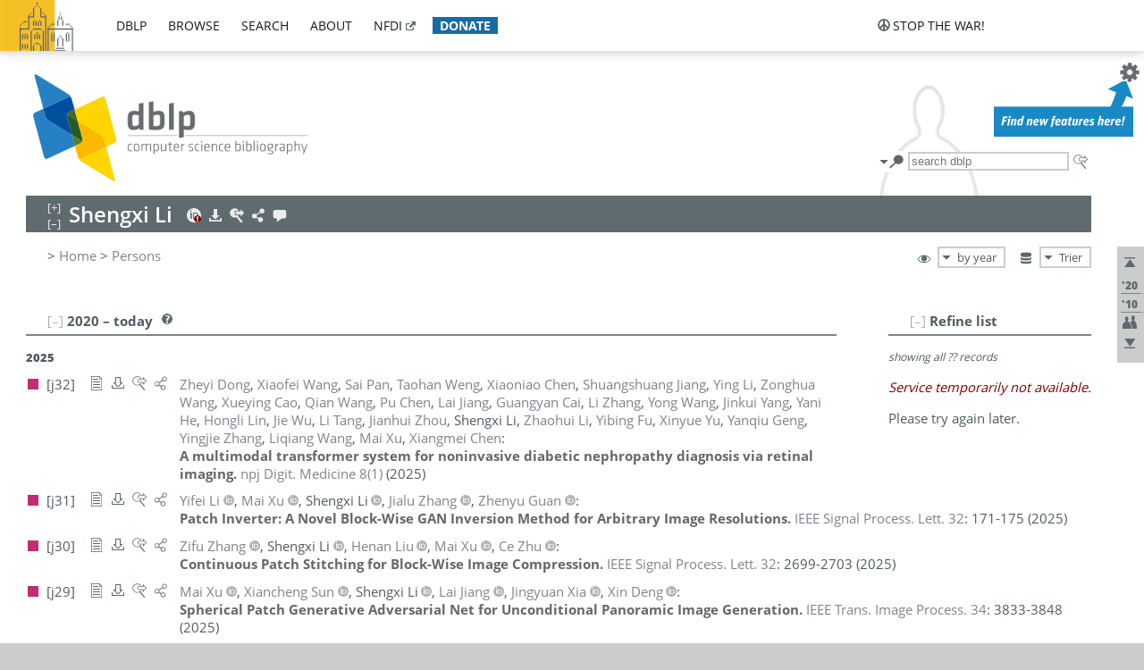

--- FILE ---
content_type: text/html; charset=utf-8
request_url: https://dblp1.uni-trier.de/pid/147/5453.html
body_size: 58869
content:
<!DOCTYPE html>
<html lang="en">
<head><meta charset="UTF-8"><title>dblp: Shengxi Li</title><link rel="home" href="https://dblp.org"><link rel="search" type="application/opensearchdescription+xml" href="https://dblp.org/xml/osd.xml" title="dblp search"><link rel="apple-touch-icon" type="image/png" sizes="192x192" href="https://dblp1.uni-trier.de/img/dblp.icon.192x192.png"><link rel="icon" type="image/png" sizes="192x192" href="https://dblp1.uni-trier.de/img/dblp.icon.192x192.png"><link rel="icon" type="image/png" sizes="152x152" href="https://dblp1.uni-trier.de/img/dblp.icon.152x152.png"><link rel="icon" type="image/png" sizes="120x120" href="https://dblp1.uni-trier.de/img/dblp.icon.120x120.png"><link id="favicon" rel="shortcut icon" type="image/x-icon" sizes="16x16 24x24 32x32 64x64" href="https://dblp1.uni-trier.de/img/favicon.ico"><link rel="stylesheet" type="text/css" href="https://dblp1.uni-trier.de/css/dblp-2025-08-28.css"><link href="https://dblp1.uni-trier.de/css/open-sans.css" rel="stylesheet" type="text/css"><link rel="canonical" href="https://dblp.org/pid/147/5453"><link rel="alternate" type="text/html" title="person page HTML" href="https://dblp1.uni-trier.de/pid/147/5453.html"><link rel="alternate" type="application/xml" title="person page XML" href="https://dblp1.uni-trier.de/pid/147/5453.xml"><link rel="alternate" type="application/rdf+xml" title="person page RDF/XML" href="https://dblp1.uni-trier.de/pid/147/5453.rdf"><link rel="alternate" type="application/n-triples" title="person page RDF N-Triples" href="https://dblp1.uni-trier.de/pid/147/5453.nt"><link rel="alternate" type="text/turtle" title="person page RDF Turtle" href="https://dblp1.uni-trier.de/pid/147/5453.ttl"><link rel="alternate" type="application/rss+xml" title="bibliography update RSS feed" href="https://dblp1.uni-trier.de/pid/147/5453.rss"><link rel="alternate" type="application/x-bibtex" title="person page BibTeX" href="https://dblp1.uni-trier.de/pid/147/5453.bib"><link rel="alternate" type="application/x-research-info-systems" title="person page RIS" href="https://dblp1.uni-trier.de/pid/147/5453.ris"><meta name="description" content="List of computer science publications by Shengxi Li"><meta name="keywords" content="Shengxi Li, dblp, computer science, bibliography, knowledge graph, author, editor, publication, conference, journal, book, thesis, database, collection, open data, bibtex"><script type="application/ld+json">{"@context": "http://schema.org","@type": "WebSite","url": "https://dblp.org","sameAs": ["https://dblp.uni-trier.de","https://dblp.dagstuhl.de","https://www.wikidata.org/entity/Q1224715","https://en.wikipedia.org/wiki/DBLP","https://bsky.app/profile/dblp.org","https://mastodon.social/@dblp"],"name": "dblp computer science bibliography","alternateName": "DBLP","description": "The dblp computer science bibliography is the online reference for open bibliographic information on major computer science journals and proceedings.","image": "https://dblp.org/img/logo.320x120.png","thumbnailUrl": "https://dblp.org/img/dblp.icon.192x192.png","creator": {"@context": "http://schema.org","@type": "Organization","name": "Schloss Dagstuhl - Leibniz Center for Informatics","url": "https://www.dagstuhl.de","logo": "https://www.dagstuhl.de/fileadmin/assets/images/lzi_logo.gif","contactPoint": {"@context": "http://schema.org","@type": "ContactPoint","contactType": "customer support","url": "https://dblp.org/db/about/team","email": "dblp@dagstuhl.de"},"sameAs": ["https://www.wikidata.org/entity/Q879857","https://en.wikipedia.org/wiki/Dagstuhl"]},"dateCreated": "1993","datePublished": "1993","dateModified": "2026-01-13","locationCreated": "Trier, Germany","funder": [{"@context": "http://schema.org","@type": "Organization","name": "Leibniz Association","url": "https://www.leibniz-gemeinschaft.de/","logo": "https://www.leibniz-gemeinschaft.de/fileadmin/portal/logo-black.svg","sameAs": ["https://www.wikidata.org/entity/Q680090","https://en.wikipedia.org/wiki/Leibniz_Association"]},{"@context": "http://schema.org","@type": "Organization","name": "Federal Ministry of Research, Technology and Space","url": "https://www.bmftr.bund.de/","logo": "https://www.bmftr.bund.de/SiteGlobals/Frontend/Images/images/logo-en.svg","sameAs": ["https://www.wikidata.org/entity/Q492234","https://en.wikipedia.org/wiki/Federal_Ministry_of_Research,_Technology_and_Space"]},{"@context": "http://schema.org","@type": "Organization","name": "Saarland State Chancellery","url": "https://www.saarland.de/stk/DE/home/home_node.html","logo": "https://www.saarland.de/bilder/res_stk/stk.png","sameAs": ["https://www.wikidata.org/entity/Q15848758","https://de.wikipedia.org/wiki/Saarl%C3%A4ndische_Staatskanzlei"]},{"@context": "http://schema.org","@type": "Organization","name": "Ministry of Science and Health of Rhineland-Palatinate","url": "https://mwg.rlp.de/","logo": "https://mwg.rlp.de/fileadmin/_logos/mwg.svg","sameAs": ["https://www.wikidata.org/entity/Q15835282","https://de.wikipedia.org/wiki/Ministerium_f%C3%BCr_Wissenschaft_und_Gesundheit_Rheinland-Pfalz"]}],"genre": "computer science","inLanguage": "en-US","license": "https://creativecommons.org/publicdomain/zero/1.0/","isAccessibleForFree": "true","potentialAction": [{"@type": "SearchAction","target": "https://dblp.org/search?q={search_term_string}","query-input": "required name=search_term_string"}]}</script><script type="application/ld+json">{"@context": "http://schema.org","@type": "Dataset","url": "https://dblp.org/xml/release","sameAs": ["https://dblp.uni-trier.de/xml/release","https://dblp.dagstuhl.de/xml/release"],"name": "dblp XML data dump","description": "The raw dblp metadata in XML files as stable, persistent releases.","keywords": "dblp, XML, computer science, scholarly publications, metadata","temporalCoverage": "1936/..","thumbnailUrl": "https://dblp.org/img/dblp.icon.192x192.png","creator": {"@context": "http://schema.org","@type": "Organization","name": "Schloss Dagstuhl - Leibniz Center for Informatics","url": "https://www.dagstuhl.de","logo": "https://www.dagstuhl.de/fileadmin/assets/images/lzi_logo.gif","contactPoint": {"@context": "http://schema.org","@type": "ContactPoint","contactType": "customer support","url": "https://dblp.org/db/about/team","email": "dblp@dagstuhl.de"},"sameAs": ["https://www.wikidata.org/entity/Q879857","https://en.wikipedia.org/wiki/Dagstuhl"]},"dateCreated": "1993","datePublished": "1993","dateModified": "2026-01-13","locationCreated": "Trier, Germany","funder": [{"@context": "http://schema.org","@type": "Organization","name": "Leibniz Association","url": "https://www.leibniz-gemeinschaft.de/","logo": "https://www.leibniz-gemeinschaft.de/fileadmin/portal/logo-black.svg","sameAs": ["https://www.wikidata.org/entity/Q680090","https://en.wikipedia.org/wiki/Leibniz_Association"]},{"@context": "http://schema.org","@type": "Organization","name": "Federal Ministry of Research, Technology and Space","url": "https://www.bmftr.bund.de/","logo": "https://www.bmftr.bund.de/SiteGlobals/Frontend/Images/images/logo-en.svg","sameAs": ["https://www.wikidata.org/entity/Q492234","https://en.wikipedia.org/wiki/Federal_Ministry_of_Research,_Technology_and_Space"]},{"@context": "http://schema.org","@type": "Organization","name": "Saarland State Chancellery","url": "https://www.saarland.de/staatskanzlei.htm","logo": "https://www.saarland.de/bilder/res_stk/stk.png","sameAs": ["https://www.wikidata.org/entity/Q15848758","https://de.wikipedia.org/wiki/Saarl%C3%A4ndische_Staatskanzlei"]},{"@context": "http://schema.org","@type": "Organization","name": "Ministry of Science and Health of Rhineland-Palatinate","url": "https://mwg.rlp.de/","logo": "https://mwg.rlp.de/fileadmin/_logos/mwg.svg","sameAs": ["https://www.wikidata.org/entity/Q15835282","https://de.wikipedia.org/wiki/Ministerium_f%C3%BCr_Wissenschaft_und_Gesundheit_Rheinland-Pfalz"]}],"genre": "computer science","inLanguage": "en-US","license": "https://creativecommons.org/publicdomain/zero/1.0/","isAccessibleForFree": "true","distribution": [{"@type": "DataDownload","encodingFormat": "application/gzip","contentUrl": "https://dblp.org/xml/release/"}]}</script></head>
<body class="no-js pers-page" data-dblp-path="pers/147/5453" itemscope itemtype="http://schema.org/Person">
<link itemprop="additionalType" href="https://dblp.org/rdf/schema#Person">
<script>var el = document.getElementsByTagName("body")[0];el.classList.remove('no-js');el.classList.add('js');</script>
<script src="https://dblp1.uni-trier.de/js/jquery-3.1.1.min.js"></script>
<script src="https://dblp1.uni-trier.de/js/jquery.dblp-2014-08-07.min.js"></script>
<script src="https://dblp1.uni-trier.de/js/jquery.cookie-1.4.1.min.js"></script>
<script src="https://dblp1.uni-trier.de/js/jquery.mark-9.0.0-edited.min.js"></script>
<script src="https://dblp1.uni-trier.de/js/jquery.md5-1.2.1.min.js"></script>
<script src="https://dblp1.uni-trier.de/js/d3-3.5.5.min.js"></script>
<script src="https://dblp1.uni-trier.de/js/encoder-2012-09-23.min.js"></script>
<script src="https://dblp1.uni-trier.de/js/buckets-1.0.min.js"></script>
<!-- Dagstuhl nav bar --><div id="navbar"><a href="https://www.dagstuhl.de/en"><img class="logo" src="https://dblp1.uni-trier.de/img/lzi-logo.82x57.png" alt="Schloss Dagstuhl - Leibniz Center for Informatics" title="Schloss Dagstuhl - Leibniz Center for Informatics"></a><nav><ul><li class="navbar-dropdown"><div class="head"><a href="https://dblp1.uni-trier.de">dblp</a></div><div class="body"><ul><li><a href="https://blog.dblp.org">Blog</a></li><li><a href="https://dblp1.uni-trier.de/statistics/">Statistics</a></li><li><a href="https://dblp1.uni-trier.de/feed/">Update feed</a></li><li class="seperator"></li><li><a class="external" href="https://drops.dagstuhl.de/entities/collection/dblp">dblp artifacts @ DROPS</a></li><li><a href="https://dblp1.uni-trier.de/xml/">XML dump</a></li><li><a href="https://dblp1.uni-trier.de/rdf/">RDF dump</a></li></ul></div></li><li class="navbar-dropdown"><div class="head"><a href="https://dblp1.uni-trier.de/db/">browse</a></div><div class="body"><ul><li><a href="https://dblp1.uni-trier.de/pers/">Persons</a></li><li class="seperator"></li><li><a href="https://dblp1.uni-trier.de/db/conf/">Conferences</a></li><li><a href="https://dblp1.uni-trier.de/db/journals/">Journals</a></li><li><a href="https://dblp1.uni-trier.de/db/series/">Series</a></li><li><a href="https://dblp1.uni-trier.de/db/repo/">Repositories</a></li></ul></div></li><li class="navbar-dropdown"><div class="head"><a href="https://dblp1.uni-trier.de/search/">search</a></div><div class="body"><ul><li><a href="https://dblp1.uni-trier.de/search/">Search dblp</a></li><li><a href="https://sparql.dblp.org">SPARQL queries</a>&nbsp;<img alt="" src="https://dblp1.uni-trier.de/img/new.blue.24x12.png"></li><li class="seperator"></li><li><a href="https://dblp1.uni-trier.de/lookup/">Lookup by ID</a></li></ul></div></li><li class="navbar-dropdown"><div class="head"><a href="https://dblp1.uni-trier.de/db/about/">about</a></div><div class="body"><ul><li><a href="https://dblp1.uni-trier.de/faq/">F.A.Q.</a></li><li><a href="https://dblp1.uni-trier.de/db/about/team.html">Team</a></li><li><a href="https://dblp1.uni-trier.de/db/about/advisoryboard.html">Advisory Board</a></li><li class="seperator"></li><li><a href="https://dblp1.uni-trier.de/db/about/copyright.html">License</a></li><li><a href="https://dblp1.uni-trier.de/db/about/privacy.html">Privacy</a></li><li><a href="https://dblp1.uni-trier.de/db/about/imprint.html">Imprint</a></li></ul></div></li><li class="navbar-dropdown"><div class="head"><a class="external" href="https://www.nfdi.de/?lang=en">nfdi</a></div><div class="body"><ul><li><a class="external" href="https://www.nfdi.de/?lang=en"><strong>NFDI - National Research Data Infrastructure Germany</strong></a></li><li><a class="external" href="https://www.nfdi.de/consortia/?lang=en">consortia</a></li><li class="seperator"></li><li><a class="external" href="https://nfdixcs.org/"><img class="icon" alt="" src="https://dblp1.uni-trier.de/img/nfdixcs.color.16x16.png"><strong>NFDIxCS</strong></a></li><li><a class="external" href="https://nfdixcs.org/veranstaltungen">events</a> | <a class="external" href="https://mastodon.social/@nfdixcs@nfdi.social">mastodon</a></li><li class="seperator"></li><li><a class="external" href="https://www.nfdi4datascience.de/"><img class="icon" alt="" src="https://dblp1.uni-trier.de/img/nfdi4ds.color.16x16.png"><strong>NFDI4DataScience</strong></a></li><li><a class="external" href="https://www.orkg.org">ORKG</a></li><li><a class="external" href="http://ceur-ws.org/">CEUR</a></li><li><a class="external" href="https://mybinder.org/">MyBinder</a></li><li><a class="external" href="https://www.nfdi4datascience.de/events/">events</a> | <a class="external" href="https://mastodon.social/@NFDI4DS@nfdi.social">mastodon</a> | <a class="external" href="https://scholar.google.com/citations?user=MB2fMGEAAAAJ">publications</a></li></ul></div></li><li class="navbar-dropdown"><div class="head" style="background-color: #196ca3; padding-right: 8px;"><a style="font-weight: bold; color: #ffffff;" href="https://www.dagstuhl.de/en/dblp/donate">donate</a></div><div class="body" style="border-color: #196ca3;"><ul><li><a href="https://www.dagstuhl.de/en/dblp/donate">learn more</a></li><li><a class="external" href="https://www.paypal.com/donate/?hosted_button_id=PTA6M4GHUCTTJ">donate using PayPal</a></li></ul></div></li></ul></nav>
<nav class="stop-the-war"><ul><li class="navbar-dropdown"><div class="head"><img alt="" class="icon" src="https://dblp1.uni-trier.de/img/peace.dark.16x16.png">stop the war!</div><div class="body"><ul><li><img alt="" class="icon" src="https://dblp1.uni-trier.de/img/peace.dark.16x16.png">&#1047;&#1091;&#1087;&#1080;&#1085;&#1110;&#1090;&#1100; &#1074;&#1110;&#1081;&#1085;&#1091;!</li><li><img alt="" class="icon" src="https://dblp1.uni-trier.de/img/peace.dark.16x16.png">&#1054;&#1089;&#1090;&#1072;&#1085;&#1086;&#1074;&#1080;&#1090;&#1077; &#1074;&#1086;&#1081;&#1085;&#1091;!</li><li><a class="external" href="https://www.leibniz-gemeinschaft.de/en/about-us/whats-new/news/forschungsnachrichten-single/newsdetails/solidaritaet-mit-der-ukraine">solidarity</a> - <a class="external" href="https://www-leibniz--gemeinschaft-de.translate.goog/en/about-us/whats-new/news/forschungsnachrichten-single/newsdetails/solidaritaet-mit-der-ukraine?_x_tr_sl=en&_x_tr_tl=uk">(ua)</a> - <a class="external" href="https://www-leibniz--gemeinschaft-de.translate.goog/en/about-us/whats-new/news/forschungsnachrichten-single/newsdetails/solidaritaet-mit-der-ukraine?_x_tr_sl=en&_x_tr_tl=ru">(ru)</a></li><li><a class="external" href="https://news.un.org/en/tags/ukraine">news</a> - <a class="external" href="https://news-un-org.translate.goog/en/tags/ukraine?_x_tr_sl=en&_x_tr_tl=uk">(ua)</a> - <a class="external" href="https://news-un-org.translate.goog/en/tags/ukraine?_x_tr_sl=en&_x_tr_tl=ru">(ru)</a></li><li><a class="external" href="https://donate.unhcr.org/int/en/ukraine-emergency">donate</a> - <a class="external" href="https://www.doctorswithoutborders.org/what-we-do/where-we-work/ukraine">donate</a> - <a class="external" href="https://www.icrc.org/en/where-we-work/europe-central-asia/ukraine">donate</a></li><li class="seperator"></li><li><strong>for scientists</strong></li><li><a class="external" href="https://euraxess.ec.europa.eu/ukraine/">ERA4Ukraine</a></li><li><a class="external" href="https://www.daad-ukraine.org/en/">Assistance in Germany</a></li><li><a class="external" href="https://uglobal.university/">Ukrainian Global University</a></li></ul></div></li></ul></nav></div><!-- banner --><div id="banner"><!-- div class="message fancy" data-version="2023-06-22" data-nosnippet><b>We are hiring!</b> We are looking for a highly motivated <b>Computer Scientist (f/m/d)</b> to help us improve dblp. For more information and further job opportunities at Dagstuhl, see <a href="https://dagstuhl.de/job">our job offers</a>.</div -->
<!-- div class="message modest" data-version="2023-01-27">Due to maintenance work, <b>this server may be temporarily unavailable within the next 30 mintues</b>. In the mean time, please use <a href="https://dblp.org">server Dagstuhl</a> instead.</div -->
<!-- div class="message modest" data-version="2025-07-23" data-nosnippet>For some months now, the dblp team has been receiving an <b>exceptionally high number of support and error correction requests</b> from the community. While we are grateful and happy to process all incoming emails, please assume that <b>it will currently take us several weeks, if not months</b>, to read and address your request. Most importantly, <b>please refrain from sending your request multiple times</b>. This will not advance your issue and will only complicate and extend the time required to address it. Thank you for your understanding.</div -->
</div><div id="main">
<!-- logo --><div id="logo"><img class="logo" usemap="#logo-map" src="https://dblp1.uni-trier.de/img/logo.320x120.png" alt=""><map name="logo-map"><area href="https://dblp1.uni-trier.de" shape="poly" coords="5,0,14,92,103,118,111,95,319,90,316,61,192,63,190,26,99,26" alt="dblp computer science bibliography" title="dblp computer science bibliography"></map></div>
<!-- search form --><div id="search"><img src="https://dblp1.uni-trier.de/img/search.dark.16x16.png" class="icon no-js-only" title="search dblp" alt="search dblp"><div id="search-mode-selector" class="drop-down js-only" style="vertical-align:-6px; margin-right:1px;"><div class="head"><img src="https://dblp1.uni-trier.de/img/search.dark.16x16.png" class="icon" alt="search dblp"></div><div class="body"><p><b>default search action</b></p><ul><li><input id="search-mode-combined" type="radio" name="search-mode" value="c" checked="checked"><label for="search-mode-combined">combined dblp search</label></li><li><input id="search-mode-author" type="radio" name="search-mode" value="a"><label for="search-mode-author">author search</label></li><li><input id="search-mode-venue" type="radio" name="search-mode" value="v"><label for="search-mode-venue">venue search</label></li><li><input id="search-mode-publ" type="radio" name="search-mode" value="p"><label for="search-mode-publ">publication search</label></li></ul></div></div><form method="get" action="https://dblp1.uni-trier.de/search"><input type="search" name="q" maxlength="127" placeholder="search dblp"><div class="results js-only"><div class="authors"><b>Authors:</b><ul class="matches"><li><i>no matches</i></li></ul><ul class="waiting"><li><img src="https://dblp1.uni-trier.de/img/waiting.anim.gif" alt="waiting..."></li></ul></div><div class="venues"><b>Venues:</b><ul class="matches"><li><i>no matches</i></li></ul><ul class="waiting"><li><img src="https://dblp1.uni-trier.de/img/waiting.anim.gif" alt="waiting..."></li></ul></div><div class="publs"><b>Publications:</b><ul class="matches"><li><i>no matches</i></li></ul><ul class="waiting"><li><img src="https://dblp1.uni-trier.de/img/waiting.anim.gif" alt="waiting..."></li></ul></div></div><img class="clear js-only" src="https://dblp1.uni-trier.de/img/clear-mark.medium.16x16.png" alt="clear" title="clear"></form><div id="search-external" class="drop-down js-only"><div class="head"><a href="https://google.com/search?q="><img src="https://dblp1.uni-trier.de/img/search-external.dark.hollow.16x16.png" class="icon" alt="ask others"></a></div><div class="body"><p><b>ask others</b></p><ul><li><a href="https://google.com/search?q="><img alt="" src="https://dblp1.uni-trier.de/img/google.dark.16x16.png" class="icon">Google</a></li><li><a href="https://scholar.google.com/scholar?q="><img alt="" src="https://dblp1.uni-trier.de/img/google-scholar.dark.16x16.png" class="icon">Google Scholar</a></li><li><a href="https://www.semanticscholar.org/search?q="><img alt="" src="https://dblp1.uni-trier.de/img/semscholar.dark.16x16.png" class="icon">Semantic Scholar</a></li><li><a rel="nofollow" href="https://scholar.archive.org/search?q="><img alt="" src="https://dblp1.uni-trier.de/img/internetarchive.dark.16x16.png" class="icon">Internet Archive Scholar</a></li><li><a href="https://citeseerx.ist.psu.edu/search_result?query="><img alt="" src="https://dblp1.uni-trier.de/img/citeseer.dark.16x16.png" class="icon">CiteSeerX</a></li><li><a href="https://orcid.org/orcid-search/search?searchQuery="><img alt="" src="https://dblp1.uni-trier.de/img/orcid.dark.16x16.png" class="icon">ORCID</a></li></ul></div>
</div>
</div>
<!-- head line --><header id="headline" data-name="Shengxi Li" data-pid="147/5453"><h1><span class="name primary" itemprop="name">Shengxi Li</span></h1> <nav class="head"><ul><li class="orcid drop-down"><div class="head"><a href="https://orcid.org/0000-0003-4979-9290"><img alt="" src="https://dblp1.uni-trier.de/img/orcid.alert.16x16.png" class="icon"></a></div><div class="body"><p><b>ORCID</b></p><p><em class="warning">ID conflict found in<br>this bibliography</em></p><ul><li><a href="https://orcid.org/0000-0003-4979-9290" itemprop="sameAs"><img alt="" src="https://dblp1.uni-trier.de/img/orcid.color.16x16.png" class="icon">0000-0003-4979-9290</a></li><li><a href="https://orcid.org/0009-0000-0994-5631"><img alt="" src="https://dblp1.uni-trier.de/img/orcid.dark.16x16.png" class="icon">0009-0000-0994-5631</a></li></ul></div></li><li class="export drop-down"><div class="head"><a rel="nofollow" href="https://dblp1.uni-trier.de/pid/147/5453.html?view=bibtex"><img alt="" src="https://dblp1.uni-trier.de/img/download.light.16x16.png" class="icon"></a></div><div class="body"><p><b>export bibliography</b></p><ul><li><a rel="nofollow" href="https://dblp1.uni-trier.de/pid/147/5453.html?view=bibtex"><img alt="" src="https://dblp1.uni-trier.de/img/bibtex.dark.16x16.png" class="icon">BibTeX</a></li><li><a rel="nofollow" href="https://dblp1.uni-trier.de/pid/147/5453.ris"><img alt="" src="https://dblp1.uni-trier.de/img/endnote.dark.16x16.png" class="icon">RIS</a></li><li><a rel="nofollow" href="https://dblp1.uni-trier.de/pid/147/5453.nt"><img alt="" src="https://dblp1.uni-trier.de/img/rdf.dark.16x16.png" class="icon">RDF N-Triples</a></li><li><a rel="nofollow" href="https://dblp1.uni-trier.de/pid/147/5453.ttl"><img alt="" src="https://dblp1.uni-trier.de/img/rdf.dark.16x16.png" class="icon">RDF Turtle</a></li><li><a rel="nofollow" href="https://dblp1.uni-trier.de/pid/147/5453.rdf"><img alt="" src="https://dblp1.uni-trier.de/img/rdf.dark.16x16.png" class="icon">RDF/XML</a></li><li><a rel="nofollow" href="https://dblp1.uni-trier.de/pid/147/5453.xml"><img alt="" src="https://dblp1.uni-trier.de/img/xml.dark.16x16.png" class="icon">XML</a></li><li><a rel="nofollow" href="https://dblp1.uni-trier.de/pid/147/5453.rss"><img alt="" src="https://dblp1.uni-trier.de/img/rss.dark.16x16.png" class="icon">RSS</a></li></ul><p><em>dblp key:</em></p><ul class="bullets"><li class="select-on-click"><small>homepages/147/5453</small></li></ul></div></li><li class="search drop-down"><div class="head"><a href="https://google.com/search?q=Shengxi+Li"><img alt="" src="https://dblp1.uni-trier.de/img/search-external.light.16x16.png" class="icon"></a></div><div class="body"><p><b>ask others</b></p><ul><li><a href="https://google.com/search?q=Shengxi+Li"><img alt="" src="https://dblp1.uni-trier.de/img/google.dark.16x16.png" class="icon">Google</a></li><li><a href="https://scholar.google.com/scholar?q=Shengxi+Li"><img alt="" src="https://dblp1.uni-trier.de/img/google-scholar.dark.16x16.png" class="icon">Google Scholar</a></li><li><a href="https://www.semanticscholar.org/search?q=Shengxi+Li"><img alt="" src="https://dblp1.uni-trier.de/img/semscholar.dark.16x16.png" class="icon">Semantic Scholar</a></li><li><a rel="nofollow" href="https://scholar.archive.org/search?q=Shengxi+Li"><img alt="" src="https://dblp1.uni-trier.de/img/internetarchive.dark.16x16.png" class="icon">Internet Archive Scholar</a></li><li><a href="https://citeseerx.ist.psu.edu/search_result?query=Shengxi+Li"><img alt="" src="https://dblp1.uni-trier.de/img/citeseer.dark.16x16.png" class="icon">CiteSeerX</a></li><li><a href="https://orcid.org/orcid-search/search?searchQuery=Shengxi+Li"><img alt="" src="https://dblp1.uni-trier.de/img/orcid.dark.16x16.png" class="icon">ORCID</a></li></ul></div></li><li class="share drop-down"><div class="head"><a href="https://bsky.app/intent/compose?text=Shengxi+Li%27s+publications+at+%23dblp%0Ahttps://dblp.org/pid/147/5453"><img alt="" src="https://dblp1.uni-trier.de/img/link.light.16x16.png" class="icon"></a></div><div class="body"><p><b>share bibliography</b></p><ul><li><a href="https://bsky.app/intent/compose?text=Shengxi+Li%27s+publications+at+%23dblp%0Ahttps://dblp.org/pid/147/5453"><img alt="" src="https://dblp1.uni-trier.de/img/bluesky.dark.16x16.png" class="icon">Bluesky</a></li><li><a href="https://www.reddit.com/submit?url=https://dblp.org/pid/147/5453&amp;title=Shengxi+Li%27s+publications+at+dblp"><img alt="" src="https://dblp1.uni-trier.de/img/reddit.dark.16x16.png" class="icon">Reddit</a></li><li><a href="https://www.bibsonomy.org/editBookmark?url=https://dblp.org/pid/147/5453"><img alt="" src="https://dblp1.uni-trier.de/img/bibsonomy.dark.16x16.png" class="icon">BibSonomy</a></li><li><a href="https://www.linkedin.com/shareArticle?mini=true&amp;url=https://dblp.org/pid/147/5453&amp;title=Shengxi+Li%27s+publications+at+dblp&amp;source=dblp+computer+science+bibliography"><img alt="" src="https://dblp1.uni-trier.de/img/linkedin.dark.16x16.png" class="icon">LinkedIn</a></li></ul><p><em>persistent URL:</em></p><ul class="bullets"><li><small><a href="https://dblp.org/pid/147/5453">https://dblp.org/pid/147/5453</a></small></li></ul></div></li><li class="help drop-down"><div class="head"><a href="https://dblp1.uni-trier.de/db/about/team.html"><img alt="" src="https://dblp1.uni-trier.de/img/talk.light.16x16.png" class="icon"></a></div><div class="body"><p><b>help us</b></p><ul><li><a href="https://dblp1.uni-trier.de/faq/1474623"><img alt="" src="https://dblp1.uni-trier.de/img/faq-mark.dark.16x16.png" class="icon">How can I correct errors in dblp?</a></li><li><a href="https://dblp1.uni-trier.de/db/about/team.html"><img alt="" src="https://dblp1.uni-trier.de/img/mail.dark.16x16.png" class="icon">contact dblp</a></li></ul></div></li></ul></nav></header>
<!-- inpage navigation menu --><nav class="side"><ul><li><a href="#" title="jump to top"><img alt="top" src="https://dblp1.uni-trier.de/img/top.dark.16x16.png" class="icon"></a></li><li class="underline" title="jump to the 2020s"><a href="#the2020s"><span class="generic-icon"><small>'20</small></span></a></li><li class="underline" title="jump to the 2010s"><a href="#the2010s"><span class="generic-icon"><small>'10</small></span></a></li><li><a title="jump to Coauthor Index" href="#coauthors"><img alt="coauthors" class="icon" src="https://dblp1.uni-trier.de/img/coauthor.dark.16x16.png"></a></li><li><a href="#footer" title="jump to bottom"><img alt="bottom" src="https://dblp1.uni-trier.de/img/bottom.dark.16x16.png" class="icon"></a></li></ul></nav>
<!-- mirror selector --><nav id="mirror-selector" class="selector-box"><img src="https://dblp1.uni-trier.de/img/datastock.dark.16x16.png" alt="mirror" title="use mirror server"><div class="drop-down selector"><div class="head">Trier</div><div class="body"><ul class="options"><li><a href="https://dblp.dagstuhl.de/pid/147/5453.html">Dagstuhl</a></li></ul></div></div></nav>
<!-- order-by selector --><nav id="sorting-selector" class="selector-box"><img src="https://dblp1.uni-trier.de/img/eye.dark.16x16.png" alt="order" title="order publications by"><div class="drop-down selector"><div class="head">by year</div><div class="body"><ul class="options"><li><a href="https://dblp1.uni-trier.de/pid/147/5453.html?view=by-type">by type</a></li></ul></div></div></nav>
<!-- breadcrumbs --><div id="breadcrumbs" class="section"><ul><li itemscope itemtype="http://schema.org/BreadcrumbList"><span itemprop="itemListElement" itemscope itemtype="http://schema.org/ListItem">&gt; <a itemprop="item" href="https://dblp1.uni-trier.de"><span itemprop="name">Home</span></a><meta itemprop="position" content="1"></span> <span itemprop="itemListElement" itemscope itemtype="http://schema.org/ListItem">&gt; <a itemprop="item" href="https://dblp1.uni-trier.de/pers/"><span itemprop="name">Persons</span></a><meta itemprop="position" content="2"></span> </li></ul></div>
<div class="clear-both"></div><!-- person profile --><div id="info-section" class="section"><div class="profile display-none hideable tts-content"><header class="hide-head h2 sub" id="profile"><h2>Person information</h2></header><div class="hide-body"></div></div><div style="clear:both"></div></div>
<!-- publ side panel --><div id="publ-side-panel" class="panel js-only"><div id="authorpage-refine" class="hideable js-only"><header class="hide-head h2"><h2>Refine list</h2> <div id="refine-info" class="drop-down notifier"><div class="head"><img alt="note" src="https://dblp1.uni-trier.de/img/note-mark.dark.12x12.png"></div><div class="body"><p><b>refinements active!</b></p><p>zoomed in on <span id="record-count">??</span> of <span id="max-record-count">??</span> records<p><ul id="refine-info-summary"></ul> <p><button id="reset-refinements" class="text"><img alt="" src="https://dblp1.uni-trier.de/img/del-mark.12x12.png" class="icon">dismiss all constraints</button></p><p><em>view refined list in</em></p><p><button id="refine-info-cs-link" class="text"><img alt="" src="https://dblp1.uni-trier.de/img/dblp.dark.16x16.png" class="icon">dblp search</button></p><p><em>export refined list as</em></p><p><button id="refine-export-xml-link" class="text"><img alt="" src="https://dblp1.uni-trier.de/img/xml.dark.16x16.png" class="icon">XML</button></p><p><button id="refine-export-json-link" class="text"><img alt="" src="https://dblp1.uni-trier.de/img/json.dark.16x16.png" class="icon">JSON</button></p><p><button id="refine-export-jsonp-link" class="text"><img alt="" src="https://dblp1.uni-trier.de/img/json.dark.16x16.png" class="icon">JSONP</button></p><p><button id="refine-export-bibtex-link" class="text"><img alt="" src="https://dblp1.uni-trier.de/img/bibtex.dark.16x16.png" class="icon">BibTeX</button></p></div></div></header><div class="hide-body"><div class="refine-by info"><em><span id="record-info">showing all</span> <span id="max-record-info">??</span> records</em></div></div></div></div>
<div id="publ-section" class="section"><div class="hideable"><header id="the2020s" class="hide-head h2"><h2>2020 &#8211; today</h2> <div class="drop-down faq"><div class="head"><a href="https://dblp1.uni-trier.de/faq/"><img alt="FAQ" src="https://dblp1.uni-trier.de/img/faq-mark.dark.12x12.png"></a></div><div class="body"><b>see FAQ</b><ul><li><a href="https://dblp1.uni-trier.de/faq/1474790">What is the meaning of the colors in the publication lists?</a></li></ul></div></div></header><div class="hide-body"><ul class="publ-list" data-style="ydvspc"><li class="year">2025</li><li class="entry article toc" id="journals/npjdm/DongWPWCJLWCWCJCZWYHLWT25" itemscope itemtype="http://schema.org/ScholarlyArticle"><link itemprop="additionalType" href="https://dblp.org/rdf/schema#Publication"><div class="box"><img alt="" title="Journal Articles" src="https://dblp1.uni-trier.de/img/n.png"></div><div class="nr" id="j32">[j32]</div><nav class="publ"><ul><li class="drop-down"><div class="head"><a href="https://doi.org/10.1038/s41746-024-01393-1"><img alt="" src="https://dblp1.uni-trier.de/img/paper.dark.hollow.16x16.png" class="icon" itemprop="image"></a></div><div class="body"><p><b>view</b></p><ul><li class="ee"><a href="https://doi.org/10.1038/s41746-024-01393-1" itemprop="url"><img alt="" src="https://dblp1.uni-trier.de/img/paper.dark.16x16.png" class="icon">electronic edition via DOI</a></li><li class="unpaywall display-none" data-doi="10.1038%2FS41746-024-01393-1"><a href="https://unpaywall.org/10.1038%2FS41746-024-01393-1"><img alt="" src="https://dblp1.uni-trier.de/img/paper-unpaywall.dark.16x16.png" class="icon">unpaywalled version</a></li><li class="details"><a href="https://dblp1.uni-trier.de/rec/journals/npjdm/DongWPWCJLWCWCJCZWYHLWT25.html"><img alt="" src="https://dblp1.uni-trier.de/img/info.dark.16x16.png" class="icon">details &amp; citations</a></li></ul><p><em>authority control:</em></p><ul><li class="wrap"><a href="https://api.crossref.org/works/10.1038%2FS41746-024-01393-1"><img alt="Crossref API" src="https://dblp1.uni-trier.de/img/crossref.dark.16x16.png" class="icon" title="Crossref API"></a><a href="https://api.openalex.org/works/doi:10.1038%2FS41746-024-01393-1"><img alt="OpenAlex API" src="https://dblp1.uni-trier.de/img/openalex.dark.16x16.png" class="icon" title="OpenAlex API"></a></li></ul><span class="Z3988" title="ctx_ver=Z39.88-2004&rfr_id=info%3Asid%2Fdblp.org%3Ajournals/npjdm/DongWPWCJLWCWCJCZWYHLWT25&rft.au=Zheyi+Dong&rft.atitle=A+multimodal+transformer+system+for+noninvasive+diabetic+nephropathy+diagnosis+via+retinal+imaging.&rft.jtitle=npj+Digit.+Medicine&rft.volume=8&rft.issue=1&rft.date=2025&rft_id=info%3Adoi%2F10.1038%2FS41746-024-01393-1&rft_val_fmt=info%3Aofi%2Ffmt%3Akev%3Amtx%3Ajournal"><span style="display:none;">&nbsp;</span></span></div></li><li class="drop-down"><div class="head"><a rel="nofollow" href="https://dblp1.uni-trier.de/rec/journals/npjdm/DongWPWCJLWCWCJCZWYHLWT25.html?view=bibtex"><img alt="" src="https://dblp1.uni-trier.de/img/download.dark.hollow.16x16.png" class="icon"></a></div><div class="body"><p><b>export record</b></p><ul><li><a rel="nofollow" href="https://dblp1.uni-trier.de/rec/journals/npjdm/DongWPWCJLWCWCJCZWYHLWT25.html?view=bibtex"><img alt="" src="https://dblp1.uni-trier.de/img/bibtex.dark.16x16.png" class="icon">BibTeX</a></li><li><a rel="nofollow" href="https://dblp1.uni-trier.de/rec/journals/npjdm/DongWPWCJLWCWCJCZWYHLWT25.ris"><img alt="" src="https://dblp1.uni-trier.de/img/endnote.dark.16x16.png" class="icon">RIS</a></li><li><a rel="nofollow" href="https://dblp1.uni-trier.de/rec/journals/npjdm/DongWPWCJLWCWCJCZWYHLWT25.nt"><img alt="" src="https://dblp1.uni-trier.de/img/rdf.dark.16x16.png" class="icon">RDF N-Triples</a></li><li><a rel="nofollow" href="https://dblp1.uni-trier.de/rec/journals/npjdm/DongWPWCJLWCWCJCZWYHLWT25.ttl"><img alt="" src="https://dblp1.uni-trier.de/img/rdf.dark.16x16.png" class="icon">RDF Turtle</a></li><li><a rel="nofollow" href="https://dblp1.uni-trier.de/rec/journals/npjdm/DongWPWCJLWCWCJCZWYHLWT25.rdf"><img alt="" src="https://dblp1.uni-trier.de/img/rdf.dark.16x16.png" class="icon">RDF/XML</a></li><li><a rel="nofollow" href="https://dblp1.uni-trier.de/rec/journals/npjdm/DongWPWCJLWCWCJCZWYHLWT25.xml"><img alt="" src="https://dblp1.uni-trier.de/img/xml.dark.16x16.png" class="icon">XML</a></li></ul><p><em>dblp key:</em></p><ul class="bullets"><li class="select-on-click"><small>journals/npjdm/DongWPWCJLWCWCJCZWYHLWT25</small></li></ul></div></li><li class="drop-down"><div class="head"><a href="https://google.com/search?q=A+multimodal+transformer+system+for+noninvasive+diabetic+nephropathy+diagnosis+via+retinal+imaging."><img alt="" src="https://dblp1.uni-trier.de/img/search-external.dark.hollow.16x16.png" class="icon"></a></div><div class="body"><p><b>ask others</b></p><ul><li><a href="https://google.com/search?q=A+multimodal+transformer+system+for+noninvasive+diabetic+nephropathy+diagnosis+via+retinal+imaging."><img alt="" src="https://dblp1.uni-trier.de/img/google.dark.16x16.png" class="icon">Google</a></li><li><a href="https://scholar.google.com/scholar?q=A+multimodal+transformer+system+for+noninvasive+diabetic+nephropathy+diagnosis+via+retinal+imaging."><img alt="" src="https://dblp1.uni-trier.de/img/google-scholar.dark.16x16.png" class="icon">Google Scholar</a></li><li><a href="https://www.semanticscholar.org/search?q=A+multimodal+transformer+system+for+noninvasive+diabetic+nephropathy+diagnosis+via+retinal+imaging."><img alt="" src="https://dblp1.uni-trier.de/img/semscholar.dark.16x16.png" class="icon">Semantic Scholar</a></li><li><a rel="nofollow" href="https://scholar.archive.org/search?q=A+multimodal+transformer+system+for+noninvasive+diabetic+nephropathy+diagnosis+via+retinal+imaging."><img alt="" src="https://dblp1.uni-trier.de/img/internetarchive.dark.16x16.png" class="icon">Internet Archive Scholar</a></li><li><a href="https://citeseerx.ist.psu.edu/search_result?query=A+multimodal+transformer+system+for+noninvasive+diabetic+nephropathy+diagnosis+via+retinal+imaging."><img alt="" src="https://dblp1.uni-trier.de/img/citeseer.dark.16x16.png" class="icon">CiteSeerX</a></li><li><a href="https://www.pubpeer.com/search?q=doi%3A10.1038%2FS41746-024-01393-1"><img alt="" src="https://dblp1.uni-trier.de/img/publons.dark.16x16.png" class="icon">PubPeer</a></li></ul></div></li><li class="drop-down"><div class="head"><a href="https://bsky.app/intent/compose?text=%22A+multimodal+transformer+system+for+noninvasive+diabetic+nephropathy+diagnosis+via+retinal+imaging.%22+at+%23dblp%0Ahttps%3A%2F%2Fdoi.org%2F10.1038%2Fs41746-024-01393-1"><img alt="" src="https://dblp1.uni-trier.de/img/link.dark.hollow.16x16.png" class="icon"></a></div><div class="body"><p><b>share record</b></p><ul><li><a href="https://bsky.app/intent/compose?text=%22A+multimodal+transformer+system+for+noninvasive+diabetic+nephropathy+diagnosis+via+retinal+imaging.%22+at+%23dblp%0Ahttps%3A%2F%2Fdoi.org%2F10.1038%2Fs41746-024-01393-1"><img alt="" src="https://dblp1.uni-trier.de/img/bluesky.dark.16x16.png" class="icon">Bluesky</a></li><li><a href="https://www.reddit.com/submit?url=https%3A%2F%2Fdoi.org%2F10.1038%2Fs41746-024-01393-1&amp;title=%22A+multimodal+transformer+system+for+noninvasive+diabetic+nephropathy+diagnosis+via+retinal+imaging.%22"><img alt="" src="https://dblp1.uni-trier.de/img/reddit.dark.16x16.png" class="icon">Reddit</a></li><li><a href="https://www.bibsonomy.org/editPublication?url=https%3A%2F%2Fdoi.org%2F10.1038%2Fs41746-024-01393-1"><img alt="" src="https://dblp1.uni-trier.de/img/bibsonomy.dark.16x16.png" class="icon">BibSonomy</a></li><li><a href="https://www.linkedin.com/shareArticle?mini=true&amp;url=https%3A%2F%2Fdoi.org%2F10.1038%2Fs41746-024-01393-1&amp;title=%22A+multimodal+transformer+system+for+noninvasive+diabetic+nephropathy+diagnosis+via+retinal+imaging.%22&amp;source=dblp+computer+science+bibliography"><img alt="" src="https://dblp1.uni-trier.de/img/linkedin.dark.16x16.png" class="icon">LinkedIn</a></li></ul><p><em>persistent URL:</em></p><ul class="bullets"><li><small><a href="https://dblp.org/rec/journals/npjdm/DongWPWCJLWCWCJCZWYHLWT25">https://dblp.org/rec/journals/npjdm/DongWPWCJLWCWCJCZWYHLWT25</a></small></li></ul></div></li></ul></nav><cite class="data tts-content" itemprop="headline"><span itemprop="author" itemscope itemtype="http://schema.org/Person"><a href="https://dblp1.uni-trier.de/pid/343/6923.html" itemprop="url"><span itemprop="name" title="Zheyi Dong">Zheyi Dong</span></a></span>, <span itemprop="author" itemscope itemtype="http://schema.org/Person"><a href="https://dblp1.uni-trier.de/pid/58/6576-4.html" itemprop="url"><span itemprop="name" title="Xiaofei Wang 0004">Xiaofei Wang</span></a></span>, <span itemprop="author" itemscope itemtype="http://schema.org/Person"><a href="https://dblp1.uni-trier.de/pid/357/3779.html" itemprop="url"><span itemprop="name" title="Sai Pan">Sai Pan</span></a></span>, <span itemprop="author" itemscope itemtype="http://schema.org/Person"><a href="https://dblp1.uni-trier.de/pid/396/6025.html" itemprop="url"><span itemprop="name" title="Taohan Weng">Taohan Weng</span></a></span>, <span itemprop="author" itemscope itemtype="http://schema.org/Person"><a href="https://dblp1.uni-trier.de/pid/359/1760.html" itemprop="url"><span itemprop="name" title="Xiaoniao Chen">Xiaoniao Chen</span></a></span>, <span itemprop="author" itemscope itemtype="http://schema.org/Person"><a href="https://dblp1.uni-trier.de/pid/124/2099.html" itemprop="url"><span itemprop="name" title="Shuangshuang Jiang">Shuangshuang Jiang</span></a></span>, <span itemprop="author" itemscope itemtype="http://schema.org/Person"><a href="https://dblp1.uni-trier.de/pid/22/1805.html" itemprop="url"><span itemprop="name" title="Ying Li">Ying Li</span></a></span>, <span itemprop="author" itemscope itemtype="http://schema.org/Person"><a href="https://dblp1.uni-trier.de/pid/138/5092.html" itemprop="url"><span itemprop="name" title="Zonghua Wang">Zonghua Wang</span></a></span>, <span itemprop="author" itemscope itemtype="http://schema.org/Person"><a href="https://dblp1.uni-trier.de/pid/173/7448.html" itemprop="url"><span itemprop="name" title="Xueying Cao">Xueying Cao</span></a></span>, <span itemprop="author" itemscope itemtype="http://schema.org/Person"><a href="https://dblp1.uni-trier.de/pid/75/5723.html" itemprop="url"><span itemprop="name" title="Qian Wang">Qian Wang</span></a></span>, <span itemprop="author" itemscope itemtype="http://schema.org/Person"><a href="https://dblp1.uni-trier.de/pid/13/1885.html" itemprop="url"><span itemprop="name" title="Pu Chen">Pu Chen</span></a></span>, <span itemprop="author" itemscope itemtype="http://schema.org/Person"><a href="https://dblp1.uni-trier.de/pid/49/9147-4.html" itemprop="url"><span itemprop="name" title="Lai Jiang 0004">Lai Jiang</span></a></span>, <span itemprop="author" itemscope itemtype="http://schema.org/Person"><a href="https://dblp1.uni-trier.de/pid/272/7331.html" itemprop="url"><span itemprop="name" title="Guangyan Cai">Guangyan Cai</span></a></span>, <span itemprop="author" itemscope itemtype="http://schema.org/Person"><a href="https://dblp1.uni-trier.de/pid/89/5992.html" itemprop="url"><span itemprop="name" title="Li Zhang">Li Zhang</span></a></span>, <span itemprop="author" itemscope itemtype="http://schema.org/Person"><a href="https://dblp1.uni-trier.de/pid/84/2694.html" itemprop="url"><span itemprop="name" title="Yong Wang">Yong Wang</span></a></span>, <span itemprop="author" itemscope itemtype="http://schema.org/Person"><a href="https://dblp1.uni-trier.de/pid/20/8549.html" itemprop="url"><span itemprop="name" title="Jinkui Yang">Jinkui Yang</span></a></span>, <span itemprop="author" itemscope itemtype="http://schema.org/Person"><a href="https://dblp1.uni-trier.de/pid/396/5900.html" itemprop="url"><span itemprop="name" title="Yani He">Yani He</span></a></span>, <span itemprop="author" itemscope itemtype="http://schema.org/Person"><a href="https://dblp1.uni-trier.de/pid/134/8917.html" itemprop="url"><span itemprop="name" title="Hongli Lin">Hongli Lin</span></a></span>, <span itemprop="author" itemscope itemtype="http://schema.org/Person"><a href="https://dblp1.uni-trier.de/pid/181/2833.html" itemprop="url"><span itemprop="name" title="Jie Wu">Jie Wu</span></a></span>, <span itemprop="author" itemscope itemtype="http://schema.org/Person"><a href="https://dblp1.uni-trier.de/pid/91/4820.html" itemprop="url"><span itemprop="name" title="Li Tang">Li Tang</span></a></span>, <span itemprop="author" itemscope itemtype="http://schema.org/Person"><a href="https://dblp1.uni-trier.de/pid/75/8505.html" itemprop="url"><span itemprop="name" title="Jianhui Zhou">Jianhui Zhou</span></a></span>, <span itemprop="author" itemscope itemtype="http://schema.org/Person"><span class="this-person" itemprop="name">Shengxi Li</span></span>, <span itemprop="author" itemscope itemtype="http://schema.org/Person"><a href="https://dblp1.uni-trier.de/pid/46/4444.html" itemprop="url"><span itemprop="name" title="Zhaohui Li">Zhaohui Li</span></a></span>, <span itemprop="author" itemscope itemtype="http://schema.org/Person"><a href="https://dblp1.uni-trier.de/pid/321/6871.html" itemprop="url"><span itemprop="name" title="Yibing Fu">Yibing Fu</span></a></span>, <span itemprop="author" itemscope itemtype="http://schema.org/Person"><a href="https://dblp1.uni-trier.de/pid/190/5263.html" itemprop="url"><span itemprop="name" title="Xinyue Yu">Xinyue Yu</span></a></span>, <span itemprop="author" itemscope itemtype="http://schema.org/Person"><a href="https://dblp1.uni-trier.de/pid/396/5590.html" itemprop="url"><span itemprop="name" title="Yanqiu Geng">Yanqiu Geng</span></a></span>, <span itemprop="author" itemscope itemtype="http://schema.org/Person"><a href="https://dblp1.uni-trier.de/pid/04/376.html" itemprop="url"><span itemprop="name" title="Yingjie Zhang">Yingjie Zhang</span></a></span>, <span itemprop="author" itemscope itemtype="http://schema.org/Person"><a href="https://dblp1.uni-trier.de/pid/02/3331.html" itemprop="url"><span itemprop="name" title="Liqiang Wang">Liqiang Wang</span></a></span>, <span itemprop="author" itemscope itemtype="http://schema.org/Person"><a href="https://dblp1.uni-trier.de/pid/20/5353.html" itemprop="url"><span itemprop="name" title="Mai Xu">Mai Xu</span></a></span>, <span itemprop="author" itemscope itemtype="http://schema.org/Person"><a href="https://dblp1.uni-trier.de/pid/127/5249.html" itemprop="url"><span itemprop="name" title="Xiangmei Chen">Xiangmei Chen</span></a></span>:<br> <span class="title" itemprop="name">A multimodal transformer system for noninvasive diabetic nephropathy diagnosis via retinal imaging.</span> <a href="https://dblp1.uni-trier.de/db/journals/npjdm/npjdm8.html#DongWPWCJLWCWCJCZWYHLWT25"><span itemprop="isPartOf" itemscope itemtype="http://schema.org/Periodical"><span itemprop="name">npj Digit. Medicine</span></span> <span itemprop="isPartOf" itemscope itemtype="http://schema.org/PublicationVolume"><span itemprop="volumeNumber">8</span></span>(<span itemprop="isPartOf" itemscope itemtype="http://schema.org/PublicationIssue"><span itemprop="issueNumber">1</span></span>)</a> (<span itemprop="datePublished">2025</span>)</cite><meta property="genre" content="computer science"></li><li class="entry article toc" id="journals/spl/LiXLZG25" itemscope itemtype="http://schema.org/ScholarlyArticle"><link itemprop="additionalType" href="https://dblp.org/rdf/schema#Publication"><div class="box"><img alt="" title="Journal Articles" src="https://dblp1.uni-trier.de/img/n.png"></div><div class="nr" id="j31">[j31]</div><nav class="publ"><ul><li class="drop-down"><div class="head"><a href="https://doi.org/10.1109/LSP.2024.3506859"><img alt="" src="https://dblp1.uni-trier.de/img/paper.dark.hollow.16x16.png" class="icon" itemprop="image"></a></div><div class="body"><p><b>view</b></p><ul><li class="ee"><a href="https://doi.org/10.1109/LSP.2024.3506859" itemprop="url"><img alt="" src="https://dblp1.uni-trier.de/img/paper.dark.16x16.png" class="icon">electronic edition via DOI</a></li><li class="unpaywall display-none" data-doi="10.1109%2FLSP.2024.3506859"><a href="https://unpaywall.org/10.1109%2FLSP.2024.3506859"><img alt="" src="https://dblp1.uni-trier.de/img/paper-unpaywall.dark.16x16.png" class="icon">unpaywalled version</a></li><li class="details"><a href="https://dblp1.uni-trier.de/rec/journals/spl/LiXLZG25.html"><img alt="" src="https://dblp1.uni-trier.de/img/info.dark.16x16.png" class="icon">details &amp; citations</a></li></ul><p><em>authority control:</em></p><ul><li class="wrap"><a href="https://api.crossref.org/works/10.1109%2FLSP.2024.3506859"><img alt="Crossref API" src="https://dblp1.uni-trier.de/img/crossref.dark.16x16.png" class="icon" title="Crossref API"></a><a href="https://api.openalex.org/works/doi:10.1109%2FLSP.2024.3506859"><img alt="OpenAlex API" src="https://dblp1.uni-trier.de/img/openalex.dark.16x16.png" class="icon" title="OpenAlex API"></a></li></ul><span class="Z3988" title="ctx_ver=Z39.88-2004&rfr_id=info%3Asid%2Fdblp.org%3Ajournals/spl/LiXLZG25&rft.au=Yifei+Li&rft.atitle=Patch+Inverter%3A+A+Novel+Block-Wise+GAN+Inversion+Method+for+Arbitrary+Image+Resolutions.&rft.jtitle=IEEE+Signal+Process.+Lett.&rft.volume=32&rft.date=2025&rft.pages=171-175&rft_id=info%3Adoi%2F10.1109%2FLSP.2024.3506859&rft_val_fmt=info%3Aofi%2Ffmt%3Akev%3Amtx%3Ajournal"><span style="display:none;">&nbsp;</span></span></div></li><li class="drop-down"><div class="head"><a rel="nofollow" href="https://dblp1.uni-trier.de/rec/journals/spl/LiXLZG25.html?view=bibtex"><img alt="" src="https://dblp1.uni-trier.de/img/download.dark.hollow.16x16.png" class="icon"></a></div><div class="body"><p><b>export record</b></p><ul><li><a rel="nofollow" href="https://dblp1.uni-trier.de/rec/journals/spl/LiXLZG25.html?view=bibtex"><img alt="" src="https://dblp1.uni-trier.de/img/bibtex.dark.16x16.png" class="icon">BibTeX</a></li><li><a rel="nofollow" href="https://dblp1.uni-trier.de/rec/journals/spl/LiXLZG25.ris"><img alt="" src="https://dblp1.uni-trier.de/img/endnote.dark.16x16.png" class="icon">RIS</a></li><li><a rel="nofollow" href="https://dblp1.uni-trier.de/rec/journals/spl/LiXLZG25.nt"><img alt="" src="https://dblp1.uni-trier.de/img/rdf.dark.16x16.png" class="icon">RDF N-Triples</a></li><li><a rel="nofollow" href="https://dblp1.uni-trier.de/rec/journals/spl/LiXLZG25.ttl"><img alt="" src="https://dblp1.uni-trier.de/img/rdf.dark.16x16.png" class="icon">RDF Turtle</a></li><li><a rel="nofollow" href="https://dblp1.uni-trier.de/rec/journals/spl/LiXLZG25.rdf"><img alt="" src="https://dblp1.uni-trier.de/img/rdf.dark.16x16.png" class="icon">RDF/XML</a></li><li><a rel="nofollow" href="https://dblp1.uni-trier.de/rec/journals/spl/LiXLZG25.xml"><img alt="" src="https://dblp1.uni-trier.de/img/xml.dark.16x16.png" class="icon">XML</a></li></ul><p><em>dblp key:</em></p><ul class="bullets"><li class="select-on-click"><small>journals/spl/LiXLZG25</small></li></ul></div></li><li class="drop-down"><div class="head"><a href="https://google.com/search?q=Patch+Inverter%3A+A+Novel+Block-Wise+GAN+Inversion+Method+for+Arbitrary+Image+Resolutions."><img alt="" src="https://dblp1.uni-trier.de/img/search-external.dark.hollow.16x16.png" class="icon"></a></div><div class="body"><p><b>ask others</b></p><ul><li><a href="https://google.com/search?q=Patch+Inverter%3A+A+Novel+Block-Wise+GAN+Inversion+Method+for+Arbitrary+Image+Resolutions."><img alt="" src="https://dblp1.uni-trier.de/img/google.dark.16x16.png" class="icon">Google</a></li><li><a href="https://scholar.google.com/scholar?q=Patch+Inverter%3A+A+Novel+Block-Wise+GAN+Inversion+Method+for+Arbitrary+Image+Resolutions."><img alt="" src="https://dblp1.uni-trier.de/img/google-scholar.dark.16x16.png" class="icon">Google Scholar</a></li><li><a href="https://www.semanticscholar.org/search?q=Patch+Inverter%3A+A+Novel+Block-Wise+GAN+Inversion+Method+for+Arbitrary+Image+Resolutions."><img alt="" src="https://dblp1.uni-trier.de/img/semscholar.dark.16x16.png" class="icon">Semantic Scholar</a></li><li><a rel="nofollow" href="https://scholar.archive.org/search?q=Patch+Inverter%3A+A+Novel+Block-Wise+GAN+Inversion+Method+for+Arbitrary+Image+Resolutions."><img alt="" src="https://dblp1.uni-trier.de/img/internetarchive.dark.16x16.png" class="icon">Internet Archive Scholar</a></li><li><a href="https://citeseerx.ist.psu.edu/search_result?query=Patch+Inverter%3A+A+Novel+Block-Wise+GAN+Inversion+Method+for+Arbitrary+Image+Resolutions."><img alt="" src="https://dblp1.uni-trier.de/img/citeseer.dark.16x16.png" class="icon">CiteSeerX</a></li><li><a href="https://www.pubpeer.com/search?q=doi%3A10.1109%2FLSP.2024.3506859"><img alt="" src="https://dblp1.uni-trier.de/img/publons.dark.16x16.png" class="icon">PubPeer</a></li></ul></div></li><li class="drop-down"><div class="head"><a href="https://bsky.app/intent/compose?text=%22Patch+Inverter%3A+A+Novel+Block-Wise+GAN+Inversion+Method+for+Arbitrary+Image+Resolutions.%22+at+%23dblp%0Ahttps%3A%2F%2Fdoi.org%2F10.1109%2FLSP.2024.3506859"><img alt="" src="https://dblp1.uni-trier.de/img/link.dark.hollow.16x16.png" class="icon"></a></div><div class="body"><p><b>share record</b></p><ul><li><a href="https://bsky.app/intent/compose?text=%22Patch+Inverter%3A+A+Novel+Block-Wise+GAN+Inversion+Method+for+Arbitrary+Image+Resolutions.%22+at+%23dblp%0Ahttps%3A%2F%2Fdoi.org%2F10.1109%2FLSP.2024.3506859"><img alt="" src="https://dblp1.uni-trier.de/img/bluesky.dark.16x16.png" class="icon">Bluesky</a></li><li><a href="https://www.reddit.com/submit?url=https%3A%2F%2Fdoi.org%2F10.1109%2FLSP.2024.3506859&amp;title=%22Patch+Inverter%3A+A+Novel+Block-Wise+GAN+Inversion+Method+for+Arbitrary+Image+Resolutions.%22"><img alt="" src="https://dblp1.uni-trier.de/img/reddit.dark.16x16.png" class="icon">Reddit</a></li><li><a href="https://www.bibsonomy.org/editPublication?url=https%3A%2F%2Fdoi.org%2F10.1109%2FLSP.2024.3506859"><img alt="" src="https://dblp1.uni-trier.de/img/bibsonomy.dark.16x16.png" class="icon">BibSonomy</a></li><li><a href="https://www.linkedin.com/shareArticle?mini=true&amp;url=https%3A%2F%2Fdoi.org%2F10.1109%2FLSP.2024.3506859&amp;title=%22Patch+Inverter%3A+A+Novel+Block-Wise+GAN+Inversion+Method+for+Arbitrary+Image+Resolutions.%22&amp;source=dblp+computer+science+bibliography"><img alt="" src="https://dblp1.uni-trier.de/img/linkedin.dark.16x16.png" class="icon">LinkedIn</a></li></ul><p><em>persistent URL:</em></p><ul class="bullets"><li><small><a href="https://dblp.org/rec/journals/spl/LiXLZG25">https://dblp.org/rec/journals/spl/LiXLZG25</a></small></li></ul></div></li></ul></nav><cite class="data tts-content" itemprop="headline"><span itemprop="author" itemscope itemtype="http://schema.org/Person"><a href="https://dblp1.uni-trier.de/pid/38/1978.html" itemprop="url"><span itemprop="name" title="Yifei Li">Yifei Li</span></a><img src="https://dblp1.uni-trier.de/img/orcid-mark.12x12.png" style="padding-left:0.25em;" alt="" title="0009-0008-6463-8819"></span>, <span itemprop="author" itemscope itemtype="http://schema.org/Person"><a href="https://dblp1.uni-trier.de/pid/20/5353.html" itemprop="url"><span itemprop="name" title="Mai Xu">Mai Xu</span></a><img src="https://dblp1.uni-trier.de/img/orcid-mark.12x12.png" style="padding-left:0.25em;" alt="" title="0000-0002-0277-3301"></span>, <span itemprop="author" itemscope itemtype="http://schema.org/Person"><span class="this-person" itemprop="name">Shengxi Li</span><img src="https://dblp1.uni-trier.de/img/orcid-mark.12x12.png" style="padding-left:0.25em;" alt="" title="0000-0003-4979-9290"></span>, <span itemprop="author" itemscope itemtype="http://schema.org/Person"><a href="https://dblp1.uni-trier.de/pid/38/1392.html" itemprop="url"><span itemprop="name" title="Jialu Zhang">Jialu Zhang</span></a><img src="https://dblp1.uni-trier.de/img/orcid-mark.12x12.png" style="padding-left:0.25em;" alt="" title="0009-0004-7114-3372"></span>, <span itemprop="author" itemscope itemtype="http://schema.org/Person"><a href="https://dblp1.uni-trier.de/pid/121/1665-2.html" itemprop="url"><span itemprop="name" title="Zhenyu Guan 0002">Zhenyu Guan</span></a><img src="https://dblp1.uni-trier.de/img/orcid-mark.12x12.png" style="padding-left:0.25em;" alt="" title="0000-0002-3959-338X"></span>:<br> <span class="title" itemprop="name">Patch Inverter: A Novel Block-Wise GAN Inversion Method for Arbitrary Image Resolutions.</span> <a href="https://dblp1.uni-trier.de/db/journals/spl/spl32.html#LiXLZG25"><span itemprop="isPartOf" itemscope itemtype="http://schema.org/Periodical"><span itemprop="name">IEEE Signal Process. Lett.</span></span> <span itemprop="isPartOf" itemscope itemtype="http://schema.org/PublicationVolume"><span itemprop="volumeNumber">32</span></span></a>: <span itemprop="pagination">171-175</span> (<span itemprop="datePublished">2025</span>)</cite><meta property="genre" content="computer science"></li><li class="entry article toc" id="journals/spl/ZhangLLXZ25" itemscope itemtype="http://schema.org/ScholarlyArticle"><link itemprop="additionalType" href="https://dblp.org/rdf/schema#Publication"><div class="box"><img alt="" title="Journal Articles" src="https://dblp1.uni-trier.de/img/n.png"></div><div class="nr" id="j30">[j30]</div><nav class="publ"><ul><li class="drop-down"><div class="head"><a href="https://doi.org/10.1109/LSP.2025.3584715"><img alt="" src="https://dblp1.uni-trier.de/img/paper.dark.hollow.16x16.png" class="icon" itemprop="image"></a></div><div class="body"><p><b>view</b></p><ul><li class="ee"><a href="https://doi.org/10.1109/LSP.2025.3584715" itemprop="url"><img alt="" src="https://dblp1.uni-trier.de/img/paper.dark.16x16.png" class="icon">electronic edition via DOI</a></li><li class="unpaywall display-none" data-doi="10.1109%2FLSP.2025.3584715"><a href="https://unpaywall.org/10.1109%2FLSP.2025.3584715"><img alt="" src="https://dblp1.uni-trier.de/img/paper-unpaywall.dark.16x16.png" class="icon">unpaywalled version</a></li><li class="details"><a href="https://dblp1.uni-trier.de/rec/journals/spl/ZhangLLXZ25.html"><img alt="" src="https://dblp1.uni-trier.de/img/info.dark.16x16.png" class="icon">details &amp; citations</a></li></ul><p><em>authority control:</em></p><ul><li class="wrap"><a href="https://api.crossref.org/works/10.1109%2FLSP.2025.3584715"><img alt="Crossref API" src="https://dblp1.uni-trier.de/img/crossref.dark.16x16.png" class="icon" title="Crossref API"></a><a href="https://api.openalex.org/works/doi:10.1109%2FLSP.2025.3584715"><img alt="OpenAlex API" src="https://dblp1.uni-trier.de/img/openalex.dark.16x16.png" class="icon" title="OpenAlex API"></a></li></ul><span class="Z3988" title="ctx_ver=Z39.88-2004&rfr_id=info%3Asid%2Fdblp.org%3Ajournals/spl/ZhangLLXZ25&rft.au=Zifu+Zhang&rft.atitle=Continuous+Patch+Stitching+for+Block-Wise+Image+Compression.&rft.jtitle=IEEE+Signal+Process.+Lett.&rft.volume=32&rft.date=2025&rft.pages=2699-2703&rft_id=info%3Adoi%2F10.1109%2FLSP.2025.3584715&rft_val_fmt=info%3Aofi%2Ffmt%3Akev%3Amtx%3Ajournal"><span style="display:none;">&nbsp;</span></span></div></li><li class="drop-down"><div class="head"><a rel="nofollow" href="https://dblp1.uni-trier.de/rec/journals/spl/ZhangLLXZ25.html?view=bibtex"><img alt="" src="https://dblp1.uni-trier.de/img/download.dark.hollow.16x16.png" class="icon"></a></div><div class="body"><p><b>export record</b></p><ul><li><a rel="nofollow" href="https://dblp1.uni-trier.de/rec/journals/spl/ZhangLLXZ25.html?view=bibtex"><img alt="" src="https://dblp1.uni-trier.de/img/bibtex.dark.16x16.png" class="icon">BibTeX</a></li><li><a rel="nofollow" href="https://dblp1.uni-trier.de/rec/journals/spl/ZhangLLXZ25.ris"><img alt="" src="https://dblp1.uni-trier.de/img/endnote.dark.16x16.png" class="icon">RIS</a></li><li><a rel="nofollow" href="https://dblp1.uni-trier.de/rec/journals/spl/ZhangLLXZ25.nt"><img alt="" src="https://dblp1.uni-trier.de/img/rdf.dark.16x16.png" class="icon">RDF N-Triples</a></li><li><a rel="nofollow" href="https://dblp1.uni-trier.de/rec/journals/spl/ZhangLLXZ25.ttl"><img alt="" src="https://dblp1.uni-trier.de/img/rdf.dark.16x16.png" class="icon">RDF Turtle</a></li><li><a rel="nofollow" href="https://dblp1.uni-trier.de/rec/journals/spl/ZhangLLXZ25.rdf"><img alt="" src="https://dblp1.uni-trier.de/img/rdf.dark.16x16.png" class="icon">RDF/XML</a></li><li><a rel="nofollow" href="https://dblp1.uni-trier.de/rec/journals/spl/ZhangLLXZ25.xml"><img alt="" src="https://dblp1.uni-trier.de/img/xml.dark.16x16.png" class="icon">XML</a></li></ul><p><em>dblp key:</em></p><ul class="bullets"><li class="select-on-click"><small>journals/spl/ZhangLLXZ25</small></li></ul></div></li><li class="drop-down"><div class="head"><a href="https://google.com/search?q=Continuous+Patch+Stitching+for+Block-Wise+Image+Compression."><img alt="" src="https://dblp1.uni-trier.de/img/search-external.dark.hollow.16x16.png" class="icon"></a></div><div class="body"><p><b>ask others</b></p><ul><li><a href="https://google.com/search?q=Continuous+Patch+Stitching+for+Block-Wise+Image+Compression."><img alt="" src="https://dblp1.uni-trier.de/img/google.dark.16x16.png" class="icon">Google</a></li><li><a href="https://scholar.google.com/scholar?q=Continuous+Patch+Stitching+for+Block-Wise+Image+Compression."><img alt="" src="https://dblp1.uni-trier.de/img/google-scholar.dark.16x16.png" class="icon">Google Scholar</a></li><li><a href="https://www.semanticscholar.org/search?q=Continuous+Patch+Stitching+for+Block-Wise+Image+Compression."><img alt="" src="https://dblp1.uni-trier.de/img/semscholar.dark.16x16.png" class="icon">Semantic Scholar</a></li><li><a rel="nofollow" href="https://scholar.archive.org/search?q=Continuous+Patch+Stitching+for+Block-Wise+Image+Compression."><img alt="" src="https://dblp1.uni-trier.de/img/internetarchive.dark.16x16.png" class="icon">Internet Archive Scholar</a></li><li><a href="https://citeseerx.ist.psu.edu/search_result?query=Continuous+Patch+Stitching+for+Block-Wise+Image+Compression."><img alt="" src="https://dblp1.uni-trier.de/img/citeseer.dark.16x16.png" class="icon">CiteSeerX</a></li><li><a href="https://www.pubpeer.com/search?q=doi%3A10.1109%2FLSP.2025.3584715"><img alt="" src="https://dblp1.uni-trier.de/img/publons.dark.16x16.png" class="icon">PubPeer</a></li></ul></div></li><li class="drop-down"><div class="head"><a href="https://bsky.app/intent/compose?text=%22Continuous+Patch+Stitching+for+Block-Wise+Image+Compression.%22+at+%23dblp%0Ahttps%3A%2F%2Fdoi.org%2F10.1109%2FLSP.2025.3584715"><img alt="" src="https://dblp1.uni-trier.de/img/link.dark.hollow.16x16.png" class="icon"></a></div><div class="body"><p><b>share record</b></p><ul><li><a href="https://bsky.app/intent/compose?text=%22Continuous+Patch+Stitching+for+Block-Wise+Image+Compression.%22+at+%23dblp%0Ahttps%3A%2F%2Fdoi.org%2F10.1109%2FLSP.2025.3584715"><img alt="" src="https://dblp1.uni-trier.de/img/bluesky.dark.16x16.png" class="icon">Bluesky</a></li><li><a href="https://www.reddit.com/submit?url=https%3A%2F%2Fdoi.org%2F10.1109%2FLSP.2025.3584715&amp;title=%22Continuous+Patch+Stitching+for+Block-Wise+Image+Compression.%22"><img alt="" src="https://dblp1.uni-trier.de/img/reddit.dark.16x16.png" class="icon">Reddit</a></li><li><a href="https://www.bibsonomy.org/editPublication?url=https%3A%2F%2Fdoi.org%2F10.1109%2FLSP.2025.3584715"><img alt="" src="https://dblp1.uni-trier.de/img/bibsonomy.dark.16x16.png" class="icon">BibSonomy</a></li><li><a href="https://www.linkedin.com/shareArticle?mini=true&amp;url=https%3A%2F%2Fdoi.org%2F10.1109%2FLSP.2025.3584715&amp;title=%22Continuous+Patch+Stitching+for+Block-Wise+Image+Compression.%22&amp;source=dblp+computer+science+bibliography"><img alt="" src="https://dblp1.uni-trier.de/img/linkedin.dark.16x16.png" class="icon">LinkedIn</a></li></ul><p><em>persistent URL:</em></p><ul class="bullets"><li><small><a href="https://dblp.org/rec/journals/spl/ZhangLLXZ25">https://dblp.org/rec/journals/spl/ZhangLLXZ25</a></small></li></ul></div></li></ul></nav><cite class="data tts-content" itemprop="headline"><span itemprop="author" itemscope itemtype="http://schema.org/Person"><a href="https://dblp1.uni-trier.de/pid/400/5687.html" itemprop="url"><span itemprop="name" title="Zifu Zhang">Zifu Zhang</span></a><img src="https://dblp1.uni-trier.de/img/orcid-mark.12x12.png" style="padding-left:0.25em;" alt="" title="0009-0002-6787-5701"></span>, <span itemprop="author" itemscope itemtype="http://schema.org/Person"><span class="this-person" itemprop="name">Shengxi Li</span><img src="https://dblp1.uni-trier.de/img/orcid-mark.12x12.png" style="padding-left:0.25em;" alt="" title="0000-0003-4979-9290"></span>, <span itemprop="author" itemscope itemtype="http://schema.org/Person"><a href="https://dblp1.uni-trier.de/pid/164/4597.html" itemprop="url"><span itemprop="name" title="Henan Liu">Henan Liu</span></a><img src="https://dblp1.uni-trier.de/img/orcid-mark.12x12.png" style="padding-left:0.25em;" alt="" title="0009-0003-2141-5256"></span>, <span itemprop="author" itemscope itemtype="http://schema.org/Person"><a href="https://dblp1.uni-trier.de/pid/20/5353.html" itemprop="url"><span itemprop="name" title="Mai Xu">Mai Xu</span></a><img src="https://dblp1.uni-trier.de/img/orcid-mark.12x12.png" style="padding-left:0.25em;" alt="" title="0000-0002-0277-3301"></span>, <span itemprop="author" itemscope itemtype="http://schema.org/Person"><a href="https://dblp1.uni-trier.de/pid/69/2369.html" itemprop="url"><span itemprop="name" title="Ce Zhu">Ce Zhu</span></a><img src="https://dblp1.uni-trier.de/img/orcid-mark.12x12.png" style="padding-left:0.25em;" alt="" title="0000-0001-7607-707X"></span>:<br> <span class="title" itemprop="name">Continuous Patch Stitching for Block-Wise Image Compression.</span> <a href="https://dblp1.uni-trier.de/db/journals/spl/spl32.html#ZhangLLXZ25"><span itemprop="isPartOf" itemscope itemtype="http://schema.org/Periodical"><span itemprop="name">IEEE Signal Process. Lett.</span></span> <span itemprop="isPartOf" itemscope itemtype="http://schema.org/PublicationVolume"><span itemprop="volumeNumber">32</span></span></a>: <span itemprop="pagination">2699-2703</span> (<span itemprop="datePublished">2025</span>)</cite><meta property="genre" content="computer science"></li><li class="entry article toc" id="journals/tip/XuSLJXD25" itemscope itemtype="http://schema.org/ScholarlyArticle"><link itemprop="additionalType" href="https://dblp.org/rdf/schema#Publication"><div class="box"><img alt="" title="Journal Articles" src="https://dblp1.uni-trier.de/img/n.png"></div><div class="nr" id="j29">[j29]</div><nav class="publ"><ul><li class="drop-down"><div class="head"><a href="https://doi.org/10.1109/TIP.2025.3578257"><img alt="" src="https://dblp1.uni-trier.de/img/paper.dark.hollow.16x16.png" class="icon" itemprop="image"></a></div><div class="body"><p><b>view</b></p><ul><li class="ee"><a href="https://doi.org/10.1109/TIP.2025.3578257" itemprop="url"><img alt="" src="https://dblp1.uni-trier.de/img/paper.dark.16x16.png" class="icon">electronic edition via DOI</a></li><li class="unpaywall display-none" data-doi="10.1109%2FTIP.2025.3578257"><a href="https://unpaywall.org/10.1109%2FTIP.2025.3578257"><img alt="" src="https://dblp1.uni-trier.de/img/paper-unpaywall.dark.16x16.png" class="icon">unpaywalled version</a></li><li class="details"><a href="https://dblp1.uni-trier.de/rec/journals/tip/XuSLJXD25.html"><img alt="" src="https://dblp1.uni-trier.de/img/info.dark.16x16.png" class="icon">details &amp; citations</a></li></ul><p><em>authority control:</em></p><ul><li class="wrap"><a href="https://api.crossref.org/works/10.1109%2FTIP.2025.3578257"><img alt="Crossref API" src="https://dblp1.uni-trier.de/img/crossref.dark.16x16.png" class="icon" title="Crossref API"></a><a href="https://api.openalex.org/works/doi:10.1109%2FTIP.2025.3578257"><img alt="OpenAlex API" src="https://dblp1.uni-trier.de/img/openalex.dark.16x16.png" class="icon" title="OpenAlex API"></a></li></ul><span class="Z3988" title="ctx_ver=Z39.88-2004&rfr_id=info%3Asid%2Fdblp.org%3Ajournals/tip/XuSLJXD25&rft.au=Mai+Xu&rft.atitle=Spherical+Patch+Generative+Adversarial+Net+for+Unconditional+Panoramic+Image+Generation.&rft.jtitle=IEEE+Trans.+Image+Process.&rft.volume=34&rft.date=2025&rft.pages=3833-3848&rft_id=info%3Adoi%2F10.1109%2FTIP.2025.3578257&rft_val_fmt=info%3Aofi%2Ffmt%3Akev%3Amtx%3Ajournal"><span style="display:none;">&nbsp;</span></span></div></li><li class="drop-down"><div class="head"><a rel="nofollow" href="https://dblp1.uni-trier.de/rec/journals/tip/XuSLJXD25.html?view=bibtex"><img alt="" src="https://dblp1.uni-trier.de/img/download.dark.hollow.16x16.png" class="icon"></a></div><div class="body"><p><b>export record</b></p><ul><li><a rel="nofollow" href="https://dblp1.uni-trier.de/rec/journals/tip/XuSLJXD25.html?view=bibtex"><img alt="" src="https://dblp1.uni-trier.de/img/bibtex.dark.16x16.png" class="icon">BibTeX</a></li><li><a rel="nofollow" href="https://dblp1.uni-trier.de/rec/journals/tip/XuSLJXD25.ris"><img alt="" src="https://dblp1.uni-trier.de/img/endnote.dark.16x16.png" class="icon">RIS</a></li><li><a rel="nofollow" href="https://dblp1.uni-trier.de/rec/journals/tip/XuSLJXD25.nt"><img alt="" src="https://dblp1.uni-trier.de/img/rdf.dark.16x16.png" class="icon">RDF N-Triples</a></li><li><a rel="nofollow" href="https://dblp1.uni-trier.de/rec/journals/tip/XuSLJXD25.ttl"><img alt="" src="https://dblp1.uni-trier.de/img/rdf.dark.16x16.png" class="icon">RDF Turtle</a></li><li><a rel="nofollow" href="https://dblp1.uni-trier.de/rec/journals/tip/XuSLJXD25.rdf"><img alt="" src="https://dblp1.uni-trier.de/img/rdf.dark.16x16.png" class="icon">RDF/XML</a></li><li><a rel="nofollow" href="https://dblp1.uni-trier.de/rec/journals/tip/XuSLJXD25.xml"><img alt="" src="https://dblp1.uni-trier.de/img/xml.dark.16x16.png" class="icon">XML</a></li></ul><p><em>dblp key:</em></p><ul class="bullets"><li class="select-on-click"><small>journals/tip/XuSLJXD25</small></li></ul></div></li><li class="drop-down"><div class="head"><a href="https://google.com/search?q=Spherical+Patch+Generative+Adversarial+Net+for+Unconditional+Panoramic+Image+Generation."><img alt="" src="https://dblp1.uni-trier.de/img/search-external.dark.hollow.16x16.png" class="icon"></a></div><div class="body"><p><b>ask others</b></p><ul><li><a href="https://google.com/search?q=Spherical+Patch+Generative+Adversarial+Net+for+Unconditional+Panoramic+Image+Generation."><img alt="" src="https://dblp1.uni-trier.de/img/google.dark.16x16.png" class="icon">Google</a></li><li><a href="https://scholar.google.com/scholar?q=Spherical+Patch+Generative+Adversarial+Net+for+Unconditional+Panoramic+Image+Generation."><img alt="" src="https://dblp1.uni-trier.de/img/google-scholar.dark.16x16.png" class="icon">Google Scholar</a></li><li><a href="https://www.semanticscholar.org/search?q=Spherical+Patch+Generative+Adversarial+Net+for+Unconditional+Panoramic+Image+Generation."><img alt="" src="https://dblp1.uni-trier.de/img/semscholar.dark.16x16.png" class="icon">Semantic Scholar</a></li><li><a rel="nofollow" href="https://scholar.archive.org/search?q=Spherical+Patch+Generative+Adversarial+Net+for+Unconditional+Panoramic+Image+Generation."><img alt="" src="https://dblp1.uni-trier.de/img/internetarchive.dark.16x16.png" class="icon">Internet Archive Scholar</a></li><li><a href="https://citeseerx.ist.psu.edu/search_result?query=Spherical+Patch+Generative+Adversarial+Net+for+Unconditional+Panoramic+Image+Generation."><img alt="" src="https://dblp1.uni-trier.de/img/citeseer.dark.16x16.png" class="icon">CiteSeerX</a></li><li><a href="https://www.pubpeer.com/search?q=doi%3A10.1109%2FTIP.2025.3578257"><img alt="" src="https://dblp1.uni-trier.de/img/publons.dark.16x16.png" class="icon">PubPeer</a></li></ul></div></li><li class="drop-down"><div class="head"><a href="https://bsky.app/intent/compose?text=%22Spherical+Patch+Generative+Adversarial+Net+for+Unconditional+Panoramic+Image+Generation.%22+at+%23dblp%0Ahttps%3A%2F%2Fdoi.org%2F10.1109%2FTIP.2025.3578257"><img alt="" src="https://dblp1.uni-trier.de/img/link.dark.hollow.16x16.png" class="icon"></a></div><div class="body"><p><b>share record</b></p><ul><li><a href="https://bsky.app/intent/compose?text=%22Spherical+Patch+Generative+Adversarial+Net+for+Unconditional+Panoramic+Image+Generation.%22+at+%23dblp%0Ahttps%3A%2F%2Fdoi.org%2F10.1109%2FTIP.2025.3578257"><img alt="" src="https://dblp1.uni-trier.de/img/bluesky.dark.16x16.png" class="icon">Bluesky</a></li><li><a href="https://www.reddit.com/submit?url=https%3A%2F%2Fdoi.org%2F10.1109%2FTIP.2025.3578257&amp;title=%22Spherical+Patch+Generative+Adversarial+Net+for+Unconditional+Panoramic+Image+Generation.%22"><img alt="" src="https://dblp1.uni-trier.de/img/reddit.dark.16x16.png" class="icon">Reddit</a></li><li><a href="https://www.bibsonomy.org/editPublication?url=https%3A%2F%2Fdoi.org%2F10.1109%2FTIP.2025.3578257"><img alt="" src="https://dblp1.uni-trier.de/img/bibsonomy.dark.16x16.png" class="icon">BibSonomy</a></li><li><a href="https://www.linkedin.com/shareArticle?mini=true&amp;url=https%3A%2F%2Fdoi.org%2F10.1109%2FTIP.2025.3578257&amp;title=%22Spherical+Patch+Generative+Adversarial+Net+for+Unconditional+Panoramic+Image+Generation.%22&amp;source=dblp+computer+science+bibliography"><img alt="" src="https://dblp1.uni-trier.de/img/linkedin.dark.16x16.png" class="icon">LinkedIn</a></li></ul><p><em>persistent URL:</em></p><ul class="bullets"><li><small><a href="https://dblp.org/rec/journals/tip/XuSLJXD25">https://dblp.org/rec/journals/tip/XuSLJXD25</a></small></li></ul></div></li></ul></nav><cite class="data tts-content" itemprop="headline"><span itemprop="author" itemscope itemtype="http://schema.org/Person"><a href="https://dblp1.uni-trier.de/pid/20/5353.html" itemprop="url"><span itemprop="name" title="Mai Xu">Mai Xu</span></a><img src="https://dblp1.uni-trier.de/img/orcid-mark.12x12.png" style="padding-left:0.25em;" alt="" title="0000-0002-0277-3301"></span>, <span itemprop="author" itemscope itemtype="http://schema.org/Person"><a href="https://dblp1.uni-trier.de/pid/360/8369.html" itemprop="url"><span itemprop="name" title="Xiancheng Sun">Xiancheng Sun</span></a><img src="https://dblp1.uni-trier.de/img/orcid-mark.12x12.png" style="padding-left:0.25em;" alt="" title="0009-0004-5264-8439"></span>, <span itemprop="author" itemscope itemtype="http://schema.org/Person"><span class="this-person" itemprop="name">Shengxi Li</span><img src="https://dblp1.uni-trier.de/img/orcid-mark.12x12.png" style="padding-left:0.25em;" alt="" title="0000-0003-4979-9290"></span>, <span itemprop="author" itemscope itemtype="http://schema.org/Person"><a href="https://dblp1.uni-trier.de/pid/49/9147-4.html" itemprop="url"><span itemprop="name" title="Lai Jiang 0004">Lai Jiang</span></a><img src="https://dblp1.uni-trier.de/img/orcid-mark.12x12.png" style="padding-left:0.25em;" alt="" title="0000-0002-4639-8136"></span>, <span itemprop="author" itemscope itemtype="http://schema.org/Person"><a href="https://dblp1.uni-trier.de/pid/228/7776.html" itemprop="url"><span itemprop="name" title="Jingyuan Xia">Jingyuan Xia</span></a><img src="https://dblp1.uni-trier.de/img/orcid-mark.12x12.png" style="padding-left:0.25em;" alt="" title="0000-0003-4329-0354"></span>, <span itemprop="author" itemscope itemtype="http://schema.org/Person"><a href="https://dblp1.uni-trier.de/pid/24/4856-2.html" itemprop="url"><span itemprop="name" title="Xin Deng 0002">Xin Deng</span></a><img src="https://dblp1.uni-trier.de/img/orcid-mark.12x12.png" style="padding-left:0.25em;" alt="" title="0000-0002-4708-6572"></span>:<br> <span class="title" itemprop="name">Spherical Patch Generative Adversarial Net for Unconditional Panoramic Image Generation.</span> <a href="https://dblp1.uni-trier.de/db/journals/tip/tip34.html#XuSLJXD25"><span itemprop="isPartOf" itemscope itemtype="http://schema.org/Periodical"><span itemprop="name">IEEE Trans. Image Process.</span></span> <span itemprop="isPartOf" itemscope itemtype="http://schema.org/PublicationVolume"><span itemprop="volumeNumber">34</span></span></a>: <span itemprop="pagination">3833-3848</span> (<span itemprop="datePublished">2025</span>)</cite><meta property="genre" content="computer science"></li><li class="entry article toc" id="journals/tip/LiZXJLZ25" itemscope itemtype="http://schema.org/ScholarlyArticle"><link itemprop="additionalType" href="https://dblp.org/rdf/schema#Publication"><div class="box"><img alt="" title="Journal Articles" src="https://dblp1.uni-trier.de/img/n.png"></div><div class="nr" id="j28">[j28]</div><nav class="publ"><ul><li class="drop-down"><div class="head"><a href="https://doi.org/10.1109/TIP.2025.3618379"><img alt="" src="https://dblp1.uni-trier.de/img/paper.dark.hollow.16x16.png" class="icon" itemprop="image"></a></div><div class="body"><p><b>view</b></p><ul><li class="ee"><a href="https://doi.org/10.1109/TIP.2025.3618379" itemprop="url"><img alt="" src="https://dblp1.uni-trier.de/img/paper.dark.16x16.png" class="icon">electronic edition via DOI</a></li><li class="unpaywall display-none" data-doi="10.1109%2FTIP.2025.3618379"><a href="https://unpaywall.org/10.1109%2FTIP.2025.3618379"><img alt="" src="https://dblp1.uni-trier.de/img/paper-unpaywall.dark.16x16.png" class="icon">unpaywalled version</a></li><li class="details"><a href="https://dblp1.uni-trier.de/rec/journals/tip/LiZXJLZ25.html"><img alt="" src="https://dblp1.uni-trier.de/img/info.dark.16x16.png" class="icon">details &amp; citations</a></li></ul><p><em>authority control:</em></p><ul><li class="wrap"><a href="https://api.crossref.org/works/10.1109%2FTIP.2025.3618379"><img alt="Crossref API" src="https://dblp1.uni-trier.de/img/crossref.dark.16x16.png" class="icon" title="Crossref API"></a><a href="https://api.openalex.org/works/doi:10.1109%2FTIP.2025.3618379"><img alt="OpenAlex API" src="https://dblp1.uni-trier.de/img/openalex.dark.16x16.png" class="icon" title="OpenAlex API"></a></li></ul><span class="Z3988" title="ctx_ver=Z39.88-2004&rfr_id=info%3Asid%2Fdblp.org%3Ajournals/tip/LiZXJLZ25&rft.au=Shengxi+Li&rft.atitle=Hierarchical+Semantic+Compression+for+Consistent+Image+Semantic+Restoration.&rft.jtitle=IEEE+Trans.+Image+Process.&rft.volume=34&rft.date=2025&rft.pages=6767-6782&rft_id=info%3Adoi%2F10.1109%2FTIP.2025.3618379&rft_val_fmt=info%3Aofi%2Ffmt%3Akev%3Amtx%3Ajournal"><span style="display:none;">&nbsp;</span></span></div></li><li class="drop-down"><div class="head"><a rel="nofollow" href="https://dblp1.uni-trier.de/rec/journals/tip/LiZXJLZ25.html?view=bibtex"><img alt="" src="https://dblp1.uni-trier.de/img/download.dark.hollow.16x16.png" class="icon"></a></div><div class="body"><p><b>export record</b></p><ul><li><a rel="nofollow" href="https://dblp1.uni-trier.de/rec/journals/tip/LiZXJLZ25.html?view=bibtex"><img alt="" src="https://dblp1.uni-trier.de/img/bibtex.dark.16x16.png" class="icon">BibTeX</a></li><li><a rel="nofollow" href="https://dblp1.uni-trier.de/rec/journals/tip/LiZXJLZ25.ris"><img alt="" src="https://dblp1.uni-trier.de/img/endnote.dark.16x16.png" class="icon">RIS</a></li><li><a rel="nofollow" href="https://dblp1.uni-trier.de/rec/journals/tip/LiZXJLZ25.nt"><img alt="" src="https://dblp1.uni-trier.de/img/rdf.dark.16x16.png" class="icon">RDF N-Triples</a></li><li><a rel="nofollow" href="https://dblp1.uni-trier.de/rec/journals/tip/LiZXJLZ25.ttl"><img alt="" src="https://dblp1.uni-trier.de/img/rdf.dark.16x16.png" class="icon">RDF Turtle</a></li><li><a rel="nofollow" href="https://dblp1.uni-trier.de/rec/journals/tip/LiZXJLZ25.rdf"><img alt="" src="https://dblp1.uni-trier.de/img/rdf.dark.16x16.png" class="icon">RDF/XML</a></li><li><a rel="nofollow" href="https://dblp1.uni-trier.de/rec/journals/tip/LiZXJLZ25.xml"><img alt="" src="https://dblp1.uni-trier.de/img/xml.dark.16x16.png" class="icon">XML</a></li></ul><p><em>dblp key:</em></p><ul class="bullets"><li class="select-on-click"><small>journals/tip/LiZXJLZ25</small></li></ul></div></li><li class="drop-down"><div class="head"><a href="https://google.com/search?q=Hierarchical+Semantic+Compression+for+Consistent+Image+Semantic+Restoration."><img alt="" src="https://dblp1.uni-trier.de/img/search-external.dark.hollow.16x16.png" class="icon"></a></div><div class="body"><p><b>ask others</b></p><ul><li><a href="https://google.com/search?q=Hierarchical+Semantic+Compression+for+Consistent+Image+Semantic+Restoration."><img alt="" src="https://dblp1.uni-trier.de/img/google.dark.16x16.png" class="icon">Google</a></li><li><a href="https://scholar.google.com/scholar?q=Hierarchical+Semantic+Compression+for+Consistent+Image+Semantic+Restoration."><img alt="" src="https://dblp1.uni-trier.de/img/google-scholar.dark.16x16.png" class="icon">Google Scholar</a></li><li><a href="https://www.semanticscholar.org/search?q=Hierarchical+Semantic+Compression+for+Consistent+Image+Semantic+Restoration."><img alt="" src="https://dblp1.uni-trier.de/img/semscholar.dark.16x16.png" class="icon">Semantic Scholar</a></li><li><a rel="nofollow" href="https://scholar.archive.org/search?q=Hierarchical+Semantic+Compression+for+Consistent+Image+Semantic+Restoration."><img alt="" src="https://dblp1.uni-trier.de/img/internetarchive.dark.16x16.png" class="icon">Internet Archive Scholar</a></li><li><a href="https://citeseerx.ist.psu.edu/search_result?query=Hierarchical+Semantic+Compression+for+Consistent+Image+Semantic+Restoration."><img alt="" src="https://dblp1.uni-trier.de/img/citeseer.dark.16x16.png" class="icon">CiteSeerX</a></li><li><a href="https://www.pubpeer.com/search?q=doi%3A10.1109%2FTIP.2025.3618379"><img alt="" src="https://dblp1.uni-trier.de/img/publons.dark.16x16.png" class="icon">PubPeer</a></li></ul></div></li><li class="drop-down"><div class="head"><a href="https://bsky.app/intent/compose?text=%22Hierarchical+Semantic+Compression+for+Consistent+Image+Semantic+Restoration.%22+at+%23dblp%0Ahttps%3A%2F%2Fdoi.org%2F10.1109%2FTIP.2025.3618379"><img alt="" src="https://dblp1.uni-trier.de/img/link.dark.hollow.16x16.png" class="icon"></a></div><div class="body"><p><b>share record</b></p><ul><li><a href="https://bsky.app/intent/compose?text=%22Hierarchical+Semantic+Compression+for+Consistent+Image+Semantic+Restoration.%22+at+%23dblp%0Ahttps%3A%2F%2Fdoi.org%2F10.1109%2FTIP.2025.3618379"><img alt="" src="https://dblp1.uni-trier.de/img/bluesky.dark.16x16.png" class="icon">Bluesky</a></li><li><a href="https://www.reddit.com/submit?url=https%3A%2F%2Fdoi.org%2F10.1109%2FTIP.2025.3618379&amp;title=%22Hierarchical+Semantic+Compression+for+Consistent+Image+Semantic+Restoration.%22"><img alt="" src="https://dblp1.uni-trier.de/img/reddit.dark.16x16.png" class="icon">Reddit</a></li><li><a href="https://www.bibsonomy.org/editPublication?url=https%3A%2F%2Fdoi.org%2F10.1109%2FTIP.2025.3618379"><img alt="" src="https://dblp1.uni-trier.de/img/bibsonomy.dark.16x16.png" class="icon">BibSonomy</a></li><li><a href="https://www.linkedin.com/shareArticle?mini=true&amp;url=https%3A%2F%2Fdoi.org%2F10.1109%2FTIP.2025.3618379&amp;title=%22Hierarchical+Semantic+Compression+for+Consistent+Image+Semantic+Restoration.%22&amp;source=dblp+computer+science+bibliography"><img alt="" src="https://dblp1.uni-trier.de/img/linkedin.dark.16x16.png" class="icon">LinkedIn</a></li></ul><p><em>persistent URL:</em></p><ul class="bullets"><li><small><a href="https://dblp.org/rec/journals/tip/LiZXJLZ25">https://dblp.org/rec/journals/tip/LiZXJLZ25</a></small></li></ul></div></li></ul></nav><cite class="data tts-content" itemprop="headline"><span itemprop="author" itemscope itemtype="http://schema.org/Person"><span class="this-person" itemprop="name">Shengxi Li</span><img src="https://dblp1.uni-trier.de/img/orcid-mark.12x12.png" style="padding-left:0.25em;" alt="" title="0000-0003-4979-9290"></span>, <span itemprop="author" itemscope itemtype="http://schema.org/Person"><a href="https://dblp1.uni-trier.de/pid/400/5687.html" itemprop="url"><span itemprop="name" title="Zifu Zhang">Zifu Zhang</span></a><img src="https://dblp1.uni-trier.de/img/orcid-mark.12x12.png" style="padding-left:0.25em;" alt="" title="0009-0002-6787-5701"></span>, <span itemprop="author" itemscope itemtype="http://schema.org/Person"><a href="https://dblp1.uni-trier.de/pid/20/5353.html" itemprop="url"><span itemprop="name" title="Mai Xu">Mai Xu</span></a><img src="https://dblp1.uni-trier.de/img/orcid-mark.12x12.png" style="padding-left:0.25em;" alt="" title="0000-0002-0277-3301"></span>, <span itemprop="author" itemscope itemtype="http://schema.org/Person"><a href="https://dblp1.uni-trier.de/pid/49/9147-4.html" itemprop="url"><span itemprop="name" title="Lai Jiang 0004">Lai Jiang</span></a><img src="https://dblp1.uni-trier.de/img/orcid-mark.12x12.png" style="padding-left:0.25em;" alt="" title="0000-0002-4639-8136"></span>, <span itemprop="author" itemscope itemtype="http://schema.org/Person"><a href="https://dblp1.uni-trier.de/pid/51/10612-1.html" itemprop="url"><span itemprop="name" title="Yufan Liu 0001">Yufan Liu</span></a><img src="https://dblp1.uni-trier.de/img/orcid-mark.12x12.png" style="padding-left:0.25em;" alt="" title="0000-0002-8426-9335"></span>, <span itemprop="author" itemscope itemtype="http://schema.org/Person"><a href="https://dblp1.uni-trier.de/pid/69/2369.html" itemprop="url"><span itemprop="name" title="Ce Zhu">Ce Zhu</span></a><img src="https://dblp1.uni-trier.de/img/orcid-mark.12x12.png" style="padding-left:0.25em;" alt="" title="0000-0001-7607-707X"></span>:<br> <span class="title" itemprop="name">Hierarchical Semantic Compression for Consistent Image Semantic Restoration.</span> <a href="https://dblp1.uni-trier.de/db/journals/tip/tip34.html#LiZXJLZ25"><span itemprop="isPartOf" itemscope itemtype="http://schema.org/Periodical"><span itemprop="name">IEEE Trans. Image Process.</span></span> <span itemprop="isPartOf" itemscope itemtype="http://schema.org/PublicationVolume"><span itemprop="volumeNumber">34</span></span></a>: <span itemprop="pagination">6767-6782</span> (<span itemprop="datePublished">2025</span>)</cite><meta property="genre" content="computer science"></li><li class="entry article toc" id="journals/tmi/XuDJFDL25" itemscope itemtype="http://schema.org/ScholarlyArticle"><link itemprop="additionalType" href="https://dblp.org/rdf/schema#Publication"><div class="box"><img alt="" title="Journal Articles" src="https://dblp1.uni-trier.de/img/n.png"></div><div class="nr" id="j27">[j27]</div><nav class="publ"><ul><li class="drop-down"><div class="head"><a href="https://doi.org/10.1109/TMI.2024.3524544"><img alt="" src="https://dblp1.uni-trier.de/img/paper.dark.hollow.16x16.png" class="icon" itemprop="image"></a></div><div class="body"><p><b>view</b></p><ul><li class="ee"><a href="https://doi.org/10.1109/TMI.2024.3524544" itemprop="url"><img alt="" src="https://dblp1.uni-trier.de/img/paper.dark.16x16.png" class="icon">electronic edition via DOI</a></li><li class="unpaywall display-none" data-doi="10.1109%2FTMI.2024.3524544"><a href="https://unpaywall.org/10.1109%2FTMI.2024.3524544"><img alt="" src="https://dblp1.uni-trier.de/img/paper-unpaywall.dark.16x16.png" class="icon">unpaywalled version</a></li><li class="details"><a href="https://dblp1.uni-trier.de/rec/journals/tmi/XuDJFDL25.html"><img alt="" src="https://dblp1.uni-trier.de/img/info.dark.16x16.png" class="icon">details &amp; citations</a></li></ul><p><em>authority control:</em></p><ul><li class="wrap"><a href="https://api.crossref.org/works/10.1109%2FTMI.2024.3524544"><img alt="Crossref API" src="https://dblp1.uni-trier.de/img/crossref.dark.16x16.png" class="icon" title="Crossref API"></a><a href="https://api.openalex.org/works/doi:10.1109%2FTMI.2024.3524544"><img alt="OpenAlex API" src="https://dblp1.uni-trier.de/img/openalex.dark.16x16.png" class="icon" title="OpenAlex API"></a></li></ul><span class="Z3988" title="ctx_ver=Z39.88-2004&rfr_id=info%3Asid%2Fdblp.org%3Ajournals/tmi/XuDJFDL25&rft.au=Mai+Xu&rft.atitle=Recruiting+Teacher+IF+Modality+for+Nephropathy+Diagnosis%3A+A+Customized+Distillation+Method+With+Attention-Based+Diffusion+Network.&rft.jtitle=IEEE+Trans.+Medical+Imaging&rft.volume=44&rft.issue=5&rft.date=2025&rft.pages=2028-2040&rft_id=info%3Adoi%2F10.1109%2FTMI.2024.3524544&rft_val_fmt=info%3Aofi%2Ffmt%3Akev%3Amtx%3Ajournal"><span style="display:none;">&nbsp;</span></span></div></li><li class="drop-down"><div class="head"><a rel="nofollow" href="https://dblp1.uni-trier.de/rec/journals/tmi/XuDJFDL25.html?view=bibtex"><img alt="" src="https://dblp1.uni-trier.de/img/download.dark.hollow.16x16.png" class="icon"></a></div><div class="body"><p><b>export record</b></p><ul><li><a rel="nofollow" href="https://dblp1.uni-trier.de/rec/journals/tmi/XuDJFDL25.html?view=bibtex"><img alt="" src="https://dblp1.uni-trier.de/img/bibtex.dark.16x16.png" class="icon">BibTeX</a></li><li><a rel="nofollow" href="https://dblp1.uni-trier.de/rec/journals/tmi/XuDJFDL25.ris"><img alt="" src="https://dblp1.uni-trier.de/img/endnote.dark.16x16.png" class="icon">RIS</a></li><li><a rel="nofollow" href="https://dblp1.uni-trier.de/rec/journals/tmi/XuDJFDL25.nt"><img alt="" src="https://dblp1.uni-trier.de/img/rdf.dark.16x16.png" class="icon">RDF N-Triples</a></li><li><a rel="nofollow" href="https://dblp1.uni-trier.de/rec/journals/tmi/XuDJFDL25.ttl"><img alt="" src="https://dblp1.uni-trier.de/img/rdf.dark.16x16.png" class="icon">RDF Turtle</a></li><li><a rel="nofollow" href="https://dblp1.uni-trier.de/rec/journals/tmi/XuDJFDL25.rdf"><img alt="" src="https://dblp1.uni-trier.de/img/rdf.dark.16x16.png" class="icon">RDF/XML</a></li><li><a rel="nofollow" href="https://dblp1.uni-trier.de/rec/journals/tmi/XuDJFDL25.xml"><img alt="" src="https://dblp1.uni-trier.de/img/xml.dark.16x16.png" class="icon">XML</a></li></ul><p><em>dblp key:</em></p><ul class="bullets"><li class="select-on-click"><small>journals/tmi/XuDJFDL25</small></li></ul></div></li><li class="drop-down"><div class="head"><a href="https://google.com/search?q=Recruiting+Teacher+IF+Modality+for+Nephropathy+Diagnosis%3A+A+Customized+Distillation+Method+With+Attention-Based+Diffusion+Network."><img alt="" src="https://dblp1.uni-trier.de/img/search-external.dark.hollow.16x16.png" class="icon"></a></div><div class="body"><p><b>ask others</b></p><ul><li><a href="https://google.com/search?q=Recruiting+Teacher+IF+Modality+for+Nephropathy+Diagnosis%3A+A+Customized+Distillation+Method+With+Attention-Based+Diffusion+Network."><img alt="" src="https://dblp1.uni-trier.de/img/google.dark.16x16.png" class="icon">Google</a></li><li><a href="https://scholar.google.com/scholar?q=Recruiting+Teacher+IF+Modality+for+Nephropathy+Diagnosis%3A+A+Customized+Distillation+Method+With+Attention-Based+Diffusion+Network."><img alt="" src="https://dblp1.uni-trier.de/img/google-scholar.dark.16x16.png" class="icon">Google Scholar</a></li><li><a href="https://www.semanticscholar.org/search?q=Recruiting+Teacher+IF+Modality+for+Nephropathy+Diagnosis%3A+A+Customized+Distillation+Method+With+Attention-Based+Diffusion+Network."><img alt="" src="https://dblp1.uni-trier.de/img/semscholar.dark.16x16.png" class="icon">Semantic Scholar</a></li><li><a rel="nofollow" href="https://scholar.archive.org/search?q=Recruiting+Teacher+IF+Modality+for+Nephropathy+Diagnosis%3A+A+Customized+Distillation+Method+With+Attention-Based+Diffusion+Network."><img alt="" src="https://dblp1.uni-trier.de/img/internetarchive.dark.16x16.png" class="icon">Internet Archive Scholar</a></li><li><a href="https://citeseerx.ist.psu.edu/search_result?query=Recruiting+Teacher+IF+Modality+for+Nephropathy+Diagnosis%3A+A+Customized+Distillation+Method+With+Attention-Based+Diffusion+Network."><img alt="" src="https://dblp1.uni-trier.de/img/citeseer.dark.16x16.png" class="icon">CiteSeerX</a></li><li><a href="https://www.pubpeer.com/search?q=doi%3A10.1109%2FTMI.2024.3524544"><img alt="" src="https://dblp1.uni-trier.de/img/publons.dark.16x16.png" class="icon">PubPeer</a></li></ul></div></li><li class="drop-down"><div class="head"><a href="https://bsky.app/intent/compose?text=%22Recruiting+Teacher+IF+Modality+for+Nephropathy+Diagnosis%3A+A+Customized+Distillation+Method+With+...%22+at+%23dblp%0Ahttps%3A%2F%2Fdoi.org%2F10.1109%2FTMI.2024.3524544"><img alt="" src="https://dblp1.uni-trier.de/img/link.dark.hollow.16x16.png" class="icon"></a></div><div class="body"><p><b>share record</b></p><ul><li><a href="https://bsky.app/intent/compose?text=%22Recruiting+Teacher+IF+Modality+for+Nephropathy+Diagnosis%3A+A+Customized+Distillation+Method+With+...%22+at+%23dblp%0Ahttps%3A%2F%2Fdoi.org%2F10.1109%2FTMI.2024.3524544"><img alt="" src="https://dblp1.uni-trier.de/img/bluesky.dark.16x16.png" class="icon">Bluesky</a></li><li><a href="https://www.reddit.com/submit?url=https%3A%2F%2Fdoi.org%2F10.1109%2FTMI.2024.3524544&amp;title=%22Recruiting+Teacher+IF+Modality+for+Nephropathy+Diagnosis%3A+A+Customized+Distillation+Method+With+Attention-Based+Diffusion+Network.%22"><img alt="" src="https://dblp1.uni-trier.de/img/reddit.dark.16x16.png" class="icon">Reddit</a></li><li><a href="https://www.bibsonomy.org/editPublication?url=https%3A%2F%2Fdoi.org%2F10.1109%2FTMI.2024.3524544"><img alt="" src="https://dblp1.uni-trier.de/img/bibsonomy.dark.16x16.png" class="icon">BibSonomy</a></li><li><a href="https://www.linkedin.com/shareArticle?mini=true&amp;url=https%3A%2F%2Fdoi.org%2F10.1109%2FTMI.2024.3524544&amp;title=%22Recruiting+Teacher+IF+Modality+for+Nephropathy+Diagnosis%3A+A+Customized+Distillation+Method+With+Attention-Based+Diffusion+Network.%22&amp;source=dblp+computer+science+bibliography"><img alt="" src="https://dblp1.uni-trier.de/img/linkedin.dark.16x16.png" class="icon">LinkedIn</a></li></ul><p><em>persistent URL:</em></p><ul class="bullets"><li><small><a href="https://dblp.org/rec/journals/tmi/XuDJFDL25">https://dblp.org/rec/journals/tmi/XuDJFDL25</a></small></li></ul></div></li></ul></nav><cite class="data tts-content" itemprop="headline"><span itemprop="author" itemscope itemtype="http://schema.org/Person"><a href="https://dblp1.uni-trier.de/pid/20/5353.html" itemprop="url"><span itemprop="name" title="Mai Xu">Mai Xu</span></a><img src="https://dblp1.uni-trier.de/img/orcid-mark.12x12.png" style="padding-left:0.25em;" alt="" title="0000-0002-0277-3301"></span>, <span itemprop="author" itemscope itemtype="http://schema.org/Person"><a href="https://dblp1.uni-trier.de/pid/05/1831.html" itemprop="url"><span itemprop="name" title="Ning Dai">Ning Dai</span></a><img src="https://dblp1.uni-trier.de/img/orcid-mark.12x12.png" style="padding-left:0.25em;" alt="" title="0009-0000-1725-3555"></span>, <span itemprop="author" itemscope itemtype="http://schema.org/Person"><a href="https://dblp1.uni-trier.de/pid/49/9147-4.html" itemprop="url"><span itemprop="name" title="Lai Jiang 0004">Lai Jiang</span></a><img src="https://dblp1.uni-trier.de/img/orcid-mark.12x12.png" style="padding-left:0.25em;" alt="" title="0000-0002-4639-8136"></span>, <span itemprop="author" itemscope itemtype="http://schema.org/Person"><a href="https://dblp1.uni-trier.de/pid/321/6871.html" itemprop="url"><span itemprop="name" title="Yibing Fu">Yibing Fu</span></a><img src="https://dblp1.uni-trier.de/img/orcid-mark.12x12.png" style="padding-left:0.25em;" alt="" title="0000-0002-8905-5256"></span>, <span itemprop="author" itemscope itemtype="http://schema.org/Person"><a href="https://dblp1.uni-trier.de/pid/24/4856-2.html" itemprop="url"><span itemprop="name" title="Xin Deng 0002">Xin Deng</span></a><img src="https://dblp1.uni-trier.de/img/orcid-mark.12x12.png" style="padding-left:0.25em;" alt="" title="0000-0002-4708-6572"></span>, <span itemprop="author" itemscope itemtype="http://schema.org/Person"><span class="this-person" itemprop="name">Shengxi Li</span><img src="https://dblp1.uni-trier.de/img/orcid-mark.12x12.png" style="padding-left:0.25em;" alt="" title="0000-0003-4979-9290"></span>:<br> <span class="title" itemprop="name">Recruiting Teacher IF Modality for Nephropathy Diagnosis: A Customized Distillation Method With Attention-Based Diffusion Network.</span> <a href="https://dblp1.uni-trier.de/db/journals/tmi/tmi44.html#XuDJFDL25"><span itemprop="isPartOf" itemscope itemtype="http://schema.org/Periodical"><span itemprop="name">IEEE Trans. Medical Imaging</span></span> <span itemprop="isPartOf" itemscope itemtype="http://schema.org/PublicationVolume"><span itemprop="volumeNumber">44</span></span>(<span itemprop="isPartOf" itemscope itemtype="http://schema.org/PublicationIssue"><span itemprop="issueNumber">5</span></span>)</a>: <span itemprop="pagination">2028-2040</span> (<span itemprop="datePublished">2025</span>)</cite><meta property="genre" content="computer science"></li><li class="entry article toc" id="journals/tmm/XuDFXL25" itemscope itemtype="http://schema.org/ScholarlyArticle"><link itemprop="additionalType" href="https://dblp.org/rdf/schema#Publication"><div class="box"><img alt="" title="Journal Articles" src="https://dblp1.uni-trier.de/img/n.png"></div><div class="nr" id="j26">[j26]</div><nav class="publ"><ul><li class="drop-down"><div class="head"><a href="https://doi.org/10.1109/TMM.2024.3521720"><img alt="" src="https://dblp1.uni-trier.de/img/paper.dark.hollow.16x16.png" class="icon" itemprop="image"></a></div><div class="body"><p><b>view</b></p><ul><li class="ee"><a href="https://doi.org/10.1109/TMM.2024.3521720" itemprop="url"><img alt="" src="https://dblp1.uni-trier.de/img/paper.dark.16x16.png" class="icon">electronic edition via DOI</a></li><li class="unpaywall display-none" data-doi="10.1109%2FTMM.2024.3521720"><a href="https://unpaywall.org/10.1109%2FTMM.2024.3521720"><img alt="" src="https://dblp1.uni-trier.de/img/paper-unpaywall.dark.16x16.png" class="icon">unpaywalled version</a></li><li class="details"><a href="https://dblp1.uni-trier.de/rec/journals/tmm/XuDFXL25.html"><img alt="" src="https://dblp1.uni-trier.de/img/info.dark.16x16.png" class="icon">details &amp; citations</a></li></ul><p><em>authority control:</em></p><ul><li class="wrap"><a href="https://api.crossref.org/works/10.1109%2FTMM.2024.3521720"><img alt="Crossref API" src="https://dblp1.uni-trier.de/img/crossref.dark.16x16.png" class="icon" title="Crossref API"></a><a href="https://api.openalex.org/works/doi:10.1109%2FTMM.2024.3521720"><img alt="OpenAlex API" src="https://dblp1.uni-trier.de/img/openalex.dark.16x16.png" class="icon" title="OpenAlex API"></a></li></ul><span class="Z3988" title="ctx_ver=Z39.88-2004&rfr_id=info%3Asid%2Fdblp.org%3Ajournals/tmm/XuDFXL25&rft.au=Jingyi+Xu&rft.atitle=MDSC-Net%3A+Multi-Modal+Discriminative+Sparse+Coding+Driven+RGB-D+Classification+Network.&rft.jtitle=IEEE+Trans.+Multim.&rft.volume=27&rft.date=2025&rft.pages=442-454&rft_id=info%3Adoi%2F10.1109%2FTMM.2024.3521720&rft_val_fmt=info%3Aofi%2Ffmt%3Akev%3Amtx%3Ajournal"><span style="display:none;">&nbsp;</span></span></div></li><li class="drop-down"><div class="head"><a rel="nofollow" href="https://dblp1.uni-trier.de/rec/journals/tmm/XuDFXL25.html?view=bibtex"><img alt="" src="https://dblp1.uni-trier.de/img/download.dark.hollow.16x16.png" class="icon"></a></div><div class="body"><p><b>export record</b></p><ul><li><a rel="nofollow" href="https://dblp1.uni-trier.de/rec/journals/tmm/XuDFXL25.html?view=bibtex"><img alt="" src="https://dblp1.uni-trier.de/img/bibtex.dark.16x16.png" class="icon">BibTeX</a></li><li><a rel="nofollow" href="https://dblp1.uni-trier.de/rec/journals/tmm/XuDFXL25.ris"><img alt="" src="https://dblp1.uni-trier.de/img/endnote.dark.16x16.png" class="icon">RIS</a></li><li><a rel="nofollow" href="https://dblp1.uni-trier.de/rec/journals/tmm/XuDFXL25.nt"><img alt="" src="https://dblp1.uni-trier.de/img/rdf.dark.16x16.png" class="icon">RDF N-Triples</a></li><li><a rel="nofollow" href="https://dblp1.uni-trier.de/rec/journals/tmm/XuDFXL25.ttl"><img alt="" src="https://dblp1.uni-trier.de/img/rdf.dark.16x16.png" class="icon">RDF Turtle</a></li><li><a rel="nofollow" href="https://dblp1.uni-trier.de/rec/journals/tmm/XuDFXL25.rdf"><img alt="" src="https://dblp1.uni-trier.de/img/rdf.dark.16x16.png" class="icon">RDF/XML</a></li><li><a rel="nofollow" href="https://dblp1.uni-trier.de/rec/journals/tmm/XuDFXL25.xml"><img alt="" src="https://dblp1.uni-trier.de/img/xml.dark.16x16.png" class="icon">XML</a></li></ul><p><em>dblp key:</em></p><ul class="bullets"><li class="select-on-click"><small>journals/tmm/XuDFXL25</small></li></ul></div></li><li class="drop-down"><div class="head"><a href="https://google.com/search?q=MDSC-Net%3A+Multi-Modal+Discriminative+Sparse+Coding+Driven+RGB-D+Classification+Network."><img alt="" src="https://dblp1.uni-trier.de/img/search-external.dark.hollow.16x16.png" class="icon"></a></div><div class="body"><p><b>ask others</b></p><ul><li><a href="https://google.com/search?q=MDSC-Net%3A+Multi-Modal+Discriminative+Sparse+Coding+Driven+RGB-D+Classification+Network."><img alt="" src="https://dblp1.uni-trier.de/img/google.dark.16x16.png" class="icon">Google</a></li><li><a href="https://scholar.google.com/scholar?q=MDSC-Net%3A+Multi-Modal+Discriminative+Sparse+Coding+Driven+RGB-D+Classification+Network."><img alt="" src="https://dblp1.uni-trier.de/img/google-scholar.dark.16x16.png" class="icon">Google Scholar</a></li><li><a href="https://www.semanticscholar.org/search?q=MDSC-Net%3A+Multi-Modal+Discriminative+Sparse+Coding+Driven+RGB-D+Classification+Network."><img alt="" src="https://dblp1.uni-trier.de/img/semscholar.dark.16x16.png" class="icon">Semantic Scholar</a></li><li><a rel="nofollow" href="https://scholar.archive.org/search?q=MDSC-Net%3A+Multi-Modal+Discriminative+Sparse+Coding+Driven+RGB-D+Classification+Network."><img alt="" src="https://dblp1.uni-trier.de/img/internetarchive.dark.16x16.png" class="icon">Internet Archive Scholar</a></li><li><a href="https://citeseerx.ist.psu.edu/search_result?query=MDSC-Net%3A+Multi-Modal+Discriminative+Sparse+Coding+Driven+RGB-D+Classification+Network."><img alt="" src="https://dblp1.uni-trier.de/img/citeseer.dark.16x16.png" class="icon">CiteSeerX</a></li><li><a href="https://www.pubpeer.com/search?q=doi%3A10.1109%2FTMM.2024.3521720"><img alt="" src="https://dblp1.uni-trier.de/img/publons.dark.16x16.png" class="icon">PubPeer</a></li></ul></div></li><li class="drop-down"><div class="head"><a href="https://bsky.app/intent/compose?text=%22MDSC-Net%3A+Multi-Modal+Discriminative+Sparse+Coding+Driven+RGB-D+Classification+Network.%22+at+%23dblp%0Ahttps%3A%2F%2Fdoi.org%2F10.1109%2FTMM.2024.3521720"><img alt="" src="https://dblp1.uni-trier.de/img/link.dark.hollow.16x16.png" class="icon"></a></div><div class="body"><p><b>share record</b></p><ul><li><a href="https://bsky.app/intent/compose?text=%22MDSC-Net%3A+Multi-Modal+Discriminative+Sparse+Coding+Driven+RGB-D+Classification+Network.%22+at+%23dblp%0Ahttps%3A%2F%2Fdoi.org%2F10.1109%2FTMM.2024.3521720"><img alt="" src="https://dblp1.uni-trier.de/img/bluesky.dark.16x16.png" class="icon">Bluesky</a></li><li><a href="https://www.reddit.com/submit?url=https%3A%2F%2Fdoi.org%2F10.1109%2FTMM.2024.3521720&amp;title=%22MDSC-Net%3A+Multi-Modal+Discriminative+Sparse+Coding+Driven+RGB-D+Classification+Network.%22"><img alt="" src="https://dblp1.uni-trier.de/img/reddit.dark.16x16.png" class="icon">Reddit</a></li><li><a href="https://www.bibsonomy.org/editPublication?url=https%3A%2F%2Fdoi.org%2F10.1109%2FTMM.2024.3521720"><img alt="" src="https://dblp1.uni-trier.de/img/bibsonomy.dark.16x16.png" class="icon">BibSonomy</a></li><li><a href="https://www.linkedin.com/shareArticle?mini=true&amp;url=https%3A%2F%2Fdoi.org%2F10.1109%2FTMM.2024.3521720&amp;title=%22MDSC-Net%3A+Multi-Modal+Discriminative+Sparse+Coding+Driven+RGB-D+Classification+Network.%22&amp;source=dblp+computer+science+bibliography"><img alt="" src="https://dblp1.uni-trier.de/img/linkedin.dark.16x16.png" class="icon">LinkedIn</a></li></ul><p><em>persistent URL:</em></p><ul class="bullets"><li><small><a href="https://dblp.org/rec/journals/tmm/XuDFXL25">https://dblp.org/rec/journals/tmm/XuDFXL25</a></small></li></ul></div></li></ul></nav><cite class="data tts-content" itemprop="headline"><span itemprop="author" itemscope itemtype="http://schema.org/Person"><a href="https://dblp1.uni-trier.de/pid/45/2956.html" itemprop="url"><span itemprop="name" title="Jingyi Xu">Jingyi Xu</span></a></span>, <span itemprop="author" itemscope itemtype="http://schema.org/Person"><a href="https://dblp1.uni-trier.de/pid/24/4856-2.html" itemprop="url"><span itemprop="name" title="Xin Deng 0002">Xin Deng</span></a><img src="https://dblp1.uni-trier.de/img/orcid-mark.12x12.png" style="padding-left:0.25em;" alt="" title="0000-0002-4708-6572"></span>, <span itemprop="author" itemscope itemtype="http://schema.org/Person"><a href="https://dblp1.uni-trier.de/pid/321/6871.html" itemprop="url"><span itemprop="name" title="Yibing Fu">Yibing Fu</span></a></span>, <span itemprop="author" itemscope itemtype="http://schema.org/Person"><a href="https://dblp1.uni-trier.de/pid/20/5353.html" itemprop="url"><span itemprop="name" title="Mai Xu">Mai Xu</span></a><img src="https://dblp1.uni-trier.de/img/orcid-mark.12x12.png" style="padding-left:0.25em;" alt="" title="0000-0002-0277-3301"></span>, <span itemprop="author" itemscope itemtype="http://schema.org/Person"><span class="this-person" itemprop="name">Shengxi Li</span><img src="https://dblp1.uni-trier.de/img/orcid-mark.12x12.png" style="padding-left:0.25em;" alt="" title="0000-0003-4979-9290"></span>:<br> <span class="title" itemprop="name">MDSC-Net: Multi-Modal Discriminative Sparse Coding Driven RGB-D Classification Network.</span> <a href="https://dblp1.uni-trier.de/db/journals/tmm/tmm27.html#XuDFXL25"><span itemprop="isPartOf" itemscope itemtype="http://schema.org/Periodical"><span itemprop="name">IEEE Trans. Multim.</span></span> <span itemprop="isPartOf" itemscope itemtype="http://schema.org/PublicationVolume"><span itemprop="volumeNumber">27</span></span></a>: <span itemprop="pagination">442-454</span> (<span itemprop="datePublished">2025</span>)</cite><meta property="genre" content="computer science"></li><li class="entry inproceedings toc" id="conf/aaai/DuanJFCLWGL25" itemscope itemtype="http://schema.org/ScholarlyArticle"><link itemprop="additionalType" href="https://dblp.org/rdf/schema#Publication"><div class="box"><img alt="" title="Conference and Workshop Papers" src="https://dblp1.uni-trier.de/img/n.png"></div><div class="nr" id="c38">[c38]</div><nav class="publ"><ul><li class="drop-down"><div class="head"><a href="https://doi.org/10.1609/aaai.v39i3.32286"><img alt="" src="https://dblp1.uni-trier.de/img/paper-oa.dark.hollow.16x16.png" class="icon" itemprop="image"></a></div><div class="body"><p><b>view</b></p><ul><li class="ee"><a href="https://doi.org/10.1609/aaai.v39i3.32286" itemprop="url"><img alt="" src="https://dblp1.uni-trier.de/img/paper-oa.dark.16x16.png" class="icon">electronic edition via DOI (open access)</a></li><li class="details"><a href="https://dblp1.uni-trier.de/rec/conf/aaai/DuanJFCLWGL25.html"><img alt="" src="https://dblp1.uni-trier.de/img/info.dark.16x16.png" class="icon">details &amp; citations</a></li></ul><p><em>authority control:</em></p><ul><li class="wrap"><a href="https://api.crossref.org/works/10.1609%2FAAAI.V39I3.32286"><img alt="Crossref API" src="https://dblp1.uni-trier.de/img/crossref.dark.16x16.png" class="icon" title="Crossref API"></a><a href="https://api.openalex.org/works/doi:10.1609%2FAAAI.V39I3.32286"><img alt="OpenAlex API" src="https://dblp1.uni-trier.de/img/openalex.dark.16x16.png" class="icon" title="OpenAlex API"></a></li></ul><span class="Z3988" title="ctx_ver=Z39.88-2004&rfr_id=info%3Asid%2Fdblp.org%3Aconf/aaai/DuanJFCLWGL25&rft.au=Chen+Duan&rft.atitle=InstructOCR%3A+Instruction+Boosting+Scene+Text+Spotting.&rft.btitle=AAAI&rft.date=2025&rft.pages=2807-2815&rft_id=info%3Adoi%2F10.1609%2FAAAI.V39I3.32286&rft_val_fmt=info%3Aofi%2Ffmt%3Akev%3Amtx%3Ajournal"><span style="display:none;">&nbsp;</span></span></div></li><li class="drop-down"><div class="head"><a rel="nofollow" href="https://dblp1.uni-trier.de/rec/conf/aaai/DuanJFCLWGL25.html?view=bibtex"><img alt="" src="https://dblp1.uni-trier.de/img/download.dark.hollow.16x16.png" class="icon"></a></div><div class="body"><p><b>export record</b></p><ul><li><a rel="nofollow" href="https://dblp1.uni-trier.de/rec/conf/aaai/DuanJFCLWGL25.html?view=bibtex"><img alt="" src="https://dblp1.uni-trier.de/img/bibtex.dark.16x16.png" class="icon">BibTeX</a></li><li><a rel="nofollow" href="https://dblp1.uni-trier.de/rec/conf/aaai/DuanJFCLWGL25.ris"><img alt="" src="https://dblp1.uni-trier.de/img/endnote.dark.16x16.png" class="icon">RIS</a></li><li><a rel="nofollow" href="https://dblp1.uni-trier.de/rec/conf/aaai/DuanJFCLWGL25.nt"><img alt="" src="https://dblp1.uni-trier.de/img/rdf.dark.16x16.png" class="icon">RDF N-Triples</a></li><li><a rel="nofollow" href="https://dblp1.uni-trier.de/rec/conf/aaai/DuanJFCLWGL25.ttl"><img alt="" src="https://dblp1.uni-trier.de/img/rdf.dark.16x16.png" class="icon">RDF Turtle</a></li><li><a rel="nofollow" href="https://dblp1.uni-trier.de/rec/conf/aaai/DuanJFCLWGL25.rdf"><img alt="" src="https://dblp1.uni-trier.de/img/rdf.dark.16x16.png" class="icon">RDF/XML</a></li><li><a rel="nofollow" href="https://dblp1.uni-trier.de/rec/conf/aaai/DuanJFCLWGL25.xml"><img alt="" src="https://dblp1.uni-trier.de/img/xml.dark.16x16.png" class="icon">XML</a></li></ul><p><em>dblp key:</em></p><ul class="bullets"><li class="select-on-click"><small>conf/aaai/DuanJFCLWGL25</small></li></ul></div></li><li class="drop-down"><div class="head"><a href="https://google.com/search?q=InstructOCR%3A+Instruction+Boosting+Scene+Text+Spotting."><img alt="" src="https://dblp1.uni-trier.de/img/search-external.dark.hollow.16x16.png" class="icon"></a></div><div class="body"><p><b>ask others</b></p><ul><li><a href="https://google.com/search?q=InstructOCR%3A+Instruction+Boosting+Scene+Text+Spotting."><img alt="" src="https://dblp1.uni-trier.de/img/google.dark.16x16.png" class="icon">Google</a></li><li><a href="https://scholar.google.com/scholar?q=InstructOCR%3A+Instruction+Boosting+Scene+Text+Spotting."><img alt="" src="https://dblp1.uni-trier.de/img/google-scholar.dark.16x16.png" class="icon">Google Scholar</a></li><li><a href="https://www.semanticscholar.org/search?q=InstructOCR%3A+Instruction+Boosting+Scene+Text+Spotting."><img alt="" src="https://dblp1.uni-trier.de/img/semscholar.dark.16x16.png" class="icon">Semantic Scholar</a></li><li><a rel="nofollow" href="https://scholar.archive.org/search?q=InstructOCR%3A+Instruction+Boosting+Scene+Text+Spotting."><img alt="" src="https://dblp1.uni-trier.de/img/internetarchive.dark.16x16.png" class="icon">Internet Archive Scholar</a></li><li><a href="https://citeseerx.ist.psu.edu/search_result?query=InstructOCR%3A+Instruction+Boosting+Scene+Text+Spotting."><img alt="" src="https://dblp1.uni-trier.de/img/citeseer.dark.16x16.png" class="icon">CiteSeerX</a></li><li><a href="https://www.pubpeer.com/search?q=doi%3A10.1609%2FAAAI.V39I3.32286"><img alt="" src="https://dblp1.uni-trier.de/img/publons.dark.16x16.png" class="icon">PubPeer</a></li></ul></div></li><li class="drop-down"><div class="head"><a href="https://bsky.app/intent/compose?text=%22InstructOCR%3A+Instruction+Boosting+Scene+Text+Spotting.%22+at+%23dblp%0Ahttps%3A%2F%2Fdoi.org%2F10.1609%2Faaai.v39i3.32286"><img alt="" src="https://dblp1.uni-trier.de/img/link.dark.hollow.16x16.png" class="icon"></a></div><div class="body"><p><b>share record</b></p><ul><li><a href="https://bsky.app/intent/compose?text=%22InstructOCR%3A+Instruction+Boosting+Scene+Text+Spotting.%22+at+%23dblp%0Ahttps%3A%2F%2Fdoi.org%2F10.1609%2Faaai.v39i3.32286"><img alt="" src="https://dblp1.uni-trier.de/img/bluesky.dark.16x16.png" class="icon">Bluesky</a></li><li><a href="https://www.reddit.com/submit?url=https%3A%2F%2Fdoi.org%2F10.1609%2Faaai.v39i3.32286&amp;title=%22InstructOCR%3A+Instruction+Boosting+Scene+Text+Spotting.%22"><img alt="" src="https://dblp1.uni-trier.de/img/reddit.dark.16x16.png" class="icon">Reddit</a></li><li><a href="https://www.bibsonomy.org/editPublication?url=https%3A%2F%2Fdoi.org%2F10.1609%2Faaai.v39i3.32286"><img alt="" src="https://dblp1.uni-trier.de/img/bibsonomy.dark.16x16.png" class="icon">BibSonomy</a></li><li><a href="https://www.linkedin.com/shareArticle?mini=true&amp;url=https%3A%2F%2Fdoi.org%2F10.1609%2Faaai.v39i3.32286&amp;title=%22InstructOCR%3A+Instruction+Boosting+Scene+Text+Spotting.%22&amp;source=dblp+computer+science+bibliography"><img alt="" src="https://dblp1.uni-trier.de/img/linkedin.dark.16x16.png" class="icon">LinkedIn</a></li></ul><p><em>persistent URL:</em></p><ul class="bullets"><li><small><a href="https://dblp.org/rec/conf/aaai/DuanJFCLWGL25">https://dblp.org/rec/conf/aaai/DuanJFCLWGL25</a></small></li></ul></div></li></ul></nav><cite class="data tts-content" itemprop="headline"><span itemprop="author" itemscope itemtype="http://schema.org/Person"><a href="https://dblp1.uni-trier.de/pid/173/6744.html" itemprop="url"><span itemprop="name" title="Chen Duan">Chen Duan</span></a></span>, <span itemprop="author" itemscope itemtype="http://schema.org/Person"><a href="https://dblp1.uni-trier.de/pid/216/4086.html" itemprop="url"><span itemprop="name" title="Qianyi Jiang">Qianyi Jiang</span></a></span>, <span itemprop="author" itemscope itemtype="http://schema.org/Person"><a href="https://dblp1.uni-trier.de/pid/202/1707.html" itemprop="url"><span itemprop="name" title="Pei Fu">Pei Fu</span></a></span>, <span itemprop="author" itemscope itemtype="http://schema.org/Person"><a href="https://dblp1.uni-trier.de/pid/187/9898.html" itemprop="url"><span itemprop="name" title="Jiamin Chen">Jiamin Chen</span></a></span>, <span itemprop="author" itemscope itemtype="http://schema.org/Person"><span class="this-person" itemprop="name">Shengxi Li</span></span>, <span itemprop="author" itemscope itemtype="http://schema.org/Person"><a href="https://dblp1.uni-trier.de/pid/181/4125.html" itemprop="url"><span itemprop="name" title="Zining Wang">Zining Wang</span></a></span>, <span itemprop="author" itemscope itemtype="http://schema.org/Person"><a href="https://dblp1.uni-trier.de/pid/80/6718.html" itemprop="url"><span itemprop="name" title="Shan Guo">Shan Guo</span></a></span>, <span itemprop="author" itemscope itemtype="http://schema.org/Person"><a href="https://dblp1.uni-trier.de/pid/71/10406.html" itemprop="url"><span itemprop="name" title="Junfeng Luo">Junfeng Luo</span></a></span>:<br> <span class="title" itemprop="name">InstructOCR: Instruction Boosting Scene Text Spotting.</span> <a href="https://dblp1.uni-trier.de/db/conf/aaai/aaai2025.html#DuanJFCLWGL25"><span itemprop="isPartOf" itemscope itemtype="http://schema.org/BookSeries"><span itemprop="name">AAAI</span></span> <span itemprop="datePublished">2025</span></a>: <span itemprop="pagination">2807-2815</span></cite><meta property="genre" content="computer science"></li><li class="entry inproceedings toc" id="conf/cvpr/SunXLM0JS25" itemscope itemtype="http://schema.org/ScholarlyArticle"><link itemprop="additionalType" href="https://dblp.org/rdf/schema#Publication"><div class="box"><img alt="" title="Conference and Workshop Papers" src="https://dblp1.uni-trier.de/img/n.png"></div><div class="nr" id="c37">[c37]</div><nav class="publ"><ul><li class="drop-down"><div class="head"><a href="https://openaccess.thecvf.com/content/CVPR2025/html/Sun_Spherical_Manifold_Guided_Diffusion_Model_for_Panoramic_Image_Generation_CVPR_2025_paper.html"><img alt="" src="https://dblp1.uni-trier.de/img/paper-oa.dark.hollow.16x16.png" class="icon" itemprop="image"></a></div><div class="body"><p><b>view</b></p><ul><li class="ee"><a href="https://openaccess.thecvf.com/content/CVPR2025/html/Sun_Spherical_Manifold_Guided_Diffusion_Model_for_Panoramic_Image_Generation_CVPR_2025_paper.html" itemprop="url"><img alt="" src="https://dblp1.uni-trier.de/img/paper-oa.dark.16x16.png" class="icon">electronic edition @ thecvf.com (open access)</a></li><li class="ee"><a href="https://doi.org/10.1109/CVPR52734.2025.00547" itemprop="url"><img alt="" src="https://dblp1.uni-trier.de/img/paper.dark.16x16.png" class="icon">electronic edition via DOI</a></li><li class="details"><a href="https://dblp1.uni-trier.de/rec/conf/cvpr/SunXLM0JS25.html"><img alt="" src="https://dblp1.uni-trier.de/img/info.dark.16x16.png" class="icon">details &amp; citations</a></li></ul><p><em>authority control:</em></p><ul><li class="wrap"><a href="https://api.crossref.org/works/10.1109%2FCVPR52734.2025.00547"><img alt="Crossref API" src="https://dblp1.uni-trier.de/img/crossref.dark.16x16.png" class="icon" title="Crossref API"></a><a href="https://api.openalex.org/works/doi:10.1109%2FCVPR52734.2025.00547"><img alt="OpenAlex API" src="https://dblp1.uni-trier.de/img/openalex.dark.16x16.png" class="icon" title="OpenAlex API"></a></li></ul><span class="Z3988" title="ctx_ver=Z39.88-2004&rfr_id=info%3Asid%2Fdblp.org%3Aconf/cvpr/SunXLM0JS25&rft.au=Xiancheng+Sun&rft.atitle=Spherical+Manifold+Guided+Diffusion+Model+for+Panoramic+Image+Generation.&rft.btitle=CVPR&rft.date=2025&rft.pages=5824-5834&rft_id=info%3Adoi%2F10.1109%2FCVPR52734.2025.00547&rft_val_fmt=info%3Aofi%2Ffmt%3Akev%3Amtx%3Ajournal"><span style="display:none;">&nbsp;</span></span></div></li><li class="drop-down"><div class="head"><a rel="nofollow" href="https://dblp1.uni-trier.de/rec/conf/cvpr/SunXLM0JS25.html?view=bibtex"><img alt="" src="https://dblp1.uni-trier.de/img/download.dark.hollow.16x16.png" class="icon"></a></div><div class="body"><p><b>export record</b></p><ul><li><a rel="nofollow" href="https://dblp1.uni-trier.de/rec/conf/cvpr/SunXLM0JS25.html?view=bibtex"><img alt="" src="https://dblp1.uni-trier.de/img/bibtex.dark.16x16.png" class="icon">BibTeX</a></li><li><a rel="nofollow" href="https://dblp1.uni-trier.de/rec/conf/cvpr/SunXLM0JS25.ris"><img alt="" src="https://dblp1.uni-trier.de/img/endnote.dark.16x16.png" class="icon">RIS</a></li><li><a rel="nofollow" href="https://dblp1.uni-trier.de/rec/conf/cvpr/SunXLM0JS25.nt"><img alt="" src="https://dblp1.uni-trier.de/img/rdf.dark.16x16.png" class="icon">RDF N-Triples</a></li><li><a rel="nofollow" href="https://dblp1.uni-trier.de/rec/conf/cvpr/SunXLM0JS25.ttl"><img alt="" src="https://dblp1.uni-trier.de/img/rdf.dark.16x16.png" class="icon">RDF Turtle</a></li><li><a rel="nofollow" href="https://dblp1.uni-trier.de/rec/conf/cvpr/SunXLM0JS25.rdf"><img alt="" src="https://dblp1.uni-trier.de/img/rdf.dark.16x16.png" class="icon">RDF/XML</a></li><li><a rel="nofollow" href="https://dblp1.uni-trier.de/rec/conf/cvpr/SunXLM0JS25.xml"><img alt="" src="https://dblp1.uni-trier.de/img/xml.dark.16x16.png" class="icon">XML</a></li></ul><p><em>dblp key:</em></p><ul class="bullets"><li class="select-on-click"><small>conf/cvpr/SunXLM0JS25</small></li></ul></div></li><li class="drop-down"><div class="head"><a href="https://google.com/search?q=Spherical+Manifold+Guided+Diffusion+Model+for+Panoramic+Image+Generation."><img alt="" src="https://dblp1.uni-trier.de/img/search-external.dark.hollow.16x16.png" class="icon"></a></div><div class="body"><p><b>ask others</b></p><ul><li><a href="https://google.com/search?q=Spherical+Manifold+Guided+Diffusion+Model+for+Panoramic+Image+Generation."><img alt="" src="https://dblp1.uni-trier.de/img/google.dark.16x16.png" class="icon">Google</a></li><li><a href="https://scholar.google.com/scholar?q=Spherical+Manifold+Guided+Diffusion+Model+for+Panoramic+Image+Generation."><img alt="" src="https://dblp1.uni-trier.de/img/google-scholar.dark.16x16.png" class="icon">Google Scholar</a></li><li><a href="https://www.semanticscholar.org/search?q=Spherical+Manifold+Guided+Diffusion+Model+for+Panoramic+Image+Generation."><img alt="" src="https://dblp1.uni-trier.de/img/semscholar.dark.16x16.png" class="icon">Semantic Scholar</a></li><li><a rel="nofollow" href="https://scholar.archive.org/search?q=Spherical+Manifold+Guided+Diffusion+Model+for+Panoramic+Image+Generation."><img alt="" src="https://dblp1.uni-trier.de/img/internetarchive.dark.16x16.png" class="icon">Internet Archive Scholar</a></li><li><a href="https://citeseerx.ist.psu.edu/search_result?query=Spherical+Manifold+Guided+Diffusion+Model+for+Panoramic+Image+Generation."><img alt="" src="https://dblp1.uni-trier.de/img/citeseer.dark.16x16.png" class="icon">CiteSeerX</a></li><li><a href="https://www.pubpeer.com/search?q=doi%3A10.1109%2FCVPR52734.2025.00547"><img alt="" src="https://dblp1.uni-trier.de/img/publons.dark.16x16.png" class="icon">PubPeer</a></li></ul></div></li><li class="drop-down"><div class="head"><a href="https://bsky.app/intent/compose?text=%22Spherical+Manifold+Guided+Diffusion+Model+for+Panoramic+Image+Generation.%22+at+%23dblp%0Ahttps%3A%2F%2Fopenaccess.thecvf.com%2Fcontent%2FCVPR2025%2Fhtml%2FSun_Spherical_Manifold_Guided_Diffusion_Model_for_Panoramic_Image_Generation_CVPR_2025_paper.html"><img alt="" src="https://dblp1.uni-trier.de/img/link.dark.hollow.16x16.png" class="icon"></a></div><div class="body"><p><b>share record</b></p><ul><li><a href="https://bsky.app/intent/compose?text=%22Spherical+Manifold+Guided+Diffusion+Model+for+Panoramic+Image+Generation.%22+at+%23dblp%0Ahttps%3A%2F%2Fopenaccess.thecvf.com%2Fcontent%2FCVPR2025%2Fhtml%2FSun_Spherical_Manifold_Guided_Diffusion_Model_for_Panoramic_Image_Generation_CVPR_2025_paper.html"><img alt="" src="https://dblp1.uni-trier.de/img/bluesky.dark.16x16.png" class="icon">Bluesky</a></li><li><a href="https://www.reddit.com/submit?url=https%3A%2F%2Fopenaccess.thecvf.com%2Fcontent%2FCVPR2025%2Fhtml%2FSun_Spherical_Manifold_Guided_Diffusion_Model_for_Panoramic_Image_Generation_CVPR_2025_paper.html&amp;title=%22Spherical+Manifold+Guided+Diffusion+Model+for+Panoramic+Image+Generation.%22"><img alt="" src="https://dblp1.uni-trier.de/img/reddit.dark.16x16.png" class="icon">Reddit</a></li><li><a href="https://www.bibsonomy.org/editPublication?url=https%3A%2F%2Fopenaccess.thecvf.com%2Fcontent%2FCVPR2025%2Fhtml%2FSun_Spherical_Manifold_Guided_Diffusion_Model_for_Panoramic_Image_Generation_CVPR_2025_paper.html"><img alt="" src="https://dblp1.uni-trier.de/img/bibsonomy.dark.16x16.png" class="icon">BibSonomy</a></li><li><a href="https://www.linkedin.com/shareArticle?mini=true&amp;url=https%3A%2F%2Fopenaccess.thecvf.com%2Fcontent%2FCVPR2025%2Fhtml%2FSun_Spherical_Manifold_Guided_Diffusion_Model_for_Panoramic_Image_Generation_CVPR_2025_paper.html&amp;title=%22Spherical+Manifold+Guided+Diffusion+Model+for+Panoramic+Image+Generation.%22&amp;source=dblp+computer+science+bibliography"><img alt="" src="https://dblp1.uni-trier.de/img/linkedin.dark.16x16.png" class="icon">LinkedIn</a></li></ul><p><em>persistent URL:</em></p><ul class="bullets"><li><small><a href="https://dblp.org/rec/conf/cvpr/SunXLM0JS25">https://dblp.org/rec/conf/cvpr/SunXLM0JS25</a></small></li></ul></div></li></ul></nav><cite class="data tts-content" itemprop="headline"><span itemprop="author" itemscope itemtype="http://schema.org/Person"><a href="https://dblp1.uni-trier.de/pid/360/8369.html" itemprop="url"><span itemprop="name" title="Xiancheng Sun">Xiancheng Sun</span></a></span>, <span itemprop="author" itemscope itemtype="http://schema.org/Person"><a href="https://dblp1.uni-trier.de/pid/20/5353.html" itemprop="url"><span itemprop="name" title="Mai Xu">Mai Xu</span></a></span>, <span itemprop="author" itemscope itemtype="http://schema.org/Person"><span class="this-person" itemprop="name">Shengxi Li</span></span>, <span itemprop="author" itemscope itemtype="http://schema.org/Person"><a href="https://dblp1.uni-trier.de/pid/410/7930.html" itemprop="url"><span itemprop="name" title="Senmao Ma">Senmao Ma</span></a></span>, <span itemprop="author" itemscope itemtype="http://schema.org/Person"><a href="https://dblp1.uni-trier.de/pid/24/4856-2.html" itemprop="url"><span itemprop="name" title="Xin Deng 0002">Xin Deng</span></a></span>, <span itemprop="author" itemscope itemtype="http://schema.org/Person"><a href="https://dblp1.uni-trier.de/pid/49/9147-4.html" itemprop="url"><span itemprop="name" title="Lai Jiang 0004">Lai Jiang</span></a></span>, <span itemprop="author" itemscope itemtype="http://schema.org/Person"><a href="https://dblp1.uni-trier.de/pid/83/3696.html" itemprop="url"><span itemprop="name" title="Gang Shen">Gang Shen</span></a></span>:<br> <span class="title" itemprop="name">Spherical Manifold Guided Diffusion Model for Panoramic Image Generation.</span> <a href="https://dblp1.uni-trier.de/db/conf/cvpr/cvpr2025.html#SunXLM0JS25"><span itemprop="isPartOf" itemscope itemtype="http://schema.org/BookSeries"><span itemprop="name">CVPR</span></span> <span itemprop="datePublished">2025</span></a>: <span itemprop="pagination">5824-5834</span></cite><meta property="genre" content="computer science"></li><li class="entry inproceedings toc" id="conf/icmcs/GuoDXJLD25" itemscope itemtype="http://schema.org/ScholarlyArticle"><link itemprop="additionalType" href="https://dblp.org/rdf/schema#Publication"><div class="box"><img alt="" title="Conference and Workshop Papers" src="https://dblp1.uni-trier.de/img/n.png"></div><div class="nr" id="c36">[c36]</div><nav class="publ"><ul><li class="drop-down"><div class="head"><a href="https://doi.org/10.1109/ICME59968.2025.11209191"><img alt="" src="https://dblp1.uni-trier.de/img/paper.dark.hollow.16x16.png" class="icon" itemprop="image"></a></div><div class="body"><p><b>view</b></p><ul><li class="ee"><a href="https://doi.org/10.1109/ICME59968.2025.11209191" itemprop="url"><img alt="" src="https://dblp1.uni-trier.de/img/paper.dark.16x16.png" class="icon">electronic edition via DOI</a></li><li class="unpaywall display-none" data-doi="10.1109%2FICME59968.2025.11209191"><a href="https://unpaywall.org/10.1109%2FICME59968.2025.11209191"><img alt="" src="https://dblp1.uni-trier.de/img/paper-unpaywall.dark.16x16.png" class="icon">unpaywalled version</a></li><li class="details"><a href="https://dblp1.uni-trier.de/rec/conf/icmcs/GuoDXJLD25.html"><img alt="" src="https://dblp1.uni-trier.de/img/info.dark.16x16.png" class="icon">details &amp; citations</a></li></ul><p><em>authority control:</em></p><ul><li class="wrap"><a href="https://api.crossref.org/works/10.1109%2FICME59968.2025.11209191"><img alt="Crossref API" src="https://dblp1.uni-trier.de/img/crossref.dark.16x16.png" class="icon" title="Crossref API"></a><a href="https://api.openalex.org/works/doi:10.1109%2FICME59968.2025.11209191"><img alt="OpenAlex API" src="https://dblp1.uni-trier.de/img/openalex.dark.16x16.png" class="icon" title="OpenAlex API"></a></li></ul><span class="Z3988" title="ctx_ver=Z39.88-2004&rfr_id=info%3Asid%2Fdblp.org%3Aconf/icmcs/GuoDXJLD25&rft.au=Yichen+Guo&rft.atitle=Quality+Control+For+HEVC%3A+A+Deep+Reinforcement+Learning+Approach.&rft.btitle=ICME&rft.date=2025&rft.pages=1-6&rft_id=info%3Adoi%2F10.1109%2FICME59968.2025.11209191&rft_val_fmt=info%3Aofi%2Ffmt%3Akev%3Amtx%3Ajournal"><span style="display:none;">&nbsp;</span></span></div></li><li class="drop-down"><div class="head"><a rel="nofollow" href="https://dblp1.uni-trier.de/rec/conf/icmcs/GuoDXJLD25.html?view=bibtex"><img alt="" src="https://dblp1.uni-trier.de/img/download.dark.hollow.16x16.png" class="icon"></a></div><div class="body"><p><b>export record</b></p><ul><li><a rel="nofollow" href="https://dblp1.uni-trier.de/rec/conf/icmcs/GuoDXJLD25.html?view=bibtex"><img alt="" src="https://dblp1.uni-trier.de/img/bibtex.dark.16x16.png" class="icon">BibTeX</a></li><li><a rel="nofollow" href="https://dblp1.uni-trier.de/rec/conf/icmcs/GuoDXJLD25.ris"><img alt="" src="https://dblp1.uni-trier.de/img/endnote.dark.16x16.png" class="icon">RIS</a></li><li><a rel="nofollow" href="https://dblp1.uni-trier.de/rec/conf/icmcs/GuoDXJLD25.nt"><img alt="" src="https://dblp1.uni-trier.de/img/rdf.dark.16x16.png" class="icon">RDF N-Triples</a></li><li><a rel="nofollow" href="https://dblp1.uni-trier.de/rec/conf/icmcs/GuoDXJLD25.ttl"><img alt="" src="https://dblp1.uni-trier.de/img/rdf.dark.16x16.png" class="icon">RDF Turtle</a></li><li><a rel="nofollow" href="https://dblp1.uni-trier.de/rec/conf/icmcs/GuoDXJLD25.rdf"><img alt="" src="https://dblp1.uni-trier.de/img/rdf.dark.16x16.png" class="icon">RDF/XML</a></li><li><a rel="nofollow" href="https://dblp1.uni-trier.de/rec/conf/icmcs/GuoDXJLD25.xml"><img alt="" src="https://dblp1.uni-trier.de/img/xml.dark.16x16.png" class="icon">XML</a></li></ul><p><em>dblp key:</em></p><ul class="bullets"><li class="select-on-click"><small>conf/icmcs/GuoDXJLD25</small></li></ul></div></li><li class="drop-down"><div class="head"><a href="https://google.com/search?q=Quality+Control+For+HEVC%3A+A+Deep+Reinforcement+Learning+Approach."><img alt="" src="https://dblp1.uni-trier.de/img/search-external.dark.hollow.16x16.png" class="icon"></a></div><div class="body"><p><b>ask others</b></p><ul><li><a href="https://google.com/search?q=Quality+Control+For+HEVC%3A+A+Deep+Reinforcement+Learning+Approach."><img alt="" src="https://dblp1.uni-trier.de/img/google.dark.16x16.png" class="icon">Google</a></li><li><a href="https://scholar.google.com/scholar?q=Quality+Control+For+HEVC%3A+A+Deep+Reinforcement+Learning+Approach."><img alt="" src="https://dblp1.uni-trier.de/img/google-scholar.dark.16x16.png" class="icon">Google Scholar</a></li><li><a href="https://www.semanticscholar.org/search?q=Quality+Control+For+HEVC%3A+A+Deep+Reinforcement+Learning+Approach."><img alt="" src="https://dblp1.uni-trier.de/img/semscholar.dark.16x16.png" class="icon">Semantic Scholar</a></li><li><a rel="nofollow" href="https://scholar.archive.org/search?q=Quality+Control+For+HEVC%3A+A+Deep+Reinforcement+Learning+Approach."><img alt="" src="https://dblp1.uni-trier.de/img/internetarchive.dark.16x16.png" class="icon">Internet Archive Scholar</a></li><li><a href="https://citeseerx.ist.psu.edu/search_result?query=Quality+Control+For+HEVC%3A+A+Deep+Reinforcement+Learning+Approach."><img alt="" src="https://dblp1.uni-trier.de/img/citeseer.dark.16x16.png" class="icon">CiteSeerX</a></li><li><a href="https://www.pubpeer.com/search?q=doi%3A10.1109%2FICME59968.2025.11209191"><img alt="" src="https://dblp1.uni-trier.de/img/publons.dark.16x16.png" class="icon">PubPeer</a></li></ul></div></li><li class="drop-down"><div class="head"><a href="https://bsky.app/intent/compose?text=%22Quality+Control+For+HEVC%3A+A+Deep+Reinforcement+Learning+Approach.%22+at+%23dblp%0Ahttps%3A%2F%2Fdoi.org%2F10.1109%2FICME59968.2025.11209191"><img alt="" src="https://dblp1.uni-trier.de/img/link.dark.hollow.16x16.png" class="icon"></a></div><div class="body"><p><b>share record</b></p><ul><li><a href="https://bsky.app/intent/compose?text=%22Quality+Control+For+HEVC%3A+A+Deep+Reinforcement+Learning+Approach.%22+at+%23dblp%0Ahttps%3A%2F%2Fdoi.org%2F10.1109%2FICME59968.2025.11209191"><img alt="" src="https://dblp1.uni-trier.de/img/bluesky.dark.16x16.png" class="icon">Bluesky</a></li><li><a href="https://www.reddit.com/submit?url=https%3A%2F%2Fdoi.org%2F10.1109%2FICME59968.2025.11209191&amp;title=%22Quality+Control+For+HEVC%3A+A+Deep+Reinforcement+Learning+Approach.%22"><img alt="" src="https://dblp1.uni-trier.de/img/reddit.dark.16x16.png" class="icon">Reddit</a></li><li><a href="https://www.bibsonomy.org/editPublication?url=https%3A%2F%2Fdoi.org%2F10.1109%2FICME59968.2025.11209191"><img alt="" src="https://dblp1.uni-trier.de/img/bibsonomy.dark.16x16.png" class="icon">BibSonomy</a></li><li><a href="https://www.linkedin.com/shareArticle?mini=true&amp;url=https%3A%2F%2Fdoi.org%2F10.1109%2FICME59968.2025.11209191&amp;title=%22Quality+Control+For+HEVC%3A+A+Deep+Reinforcement+Learning+Approach.%22&amp;source=dblp+computer+science+bibliography"><img alt="" src="https://dblp1.uni-trier.de/img/linkedin.dark.16x16.png" class="icon">LinkedIn</a></li></ul><p><em>persistent URL:</em></p><ul class="bullets"><li><small><a href="https://dblp.org/rec/conf/icmcs/GuoDXJLD25">https://dblp.org/rec/conf/icmcs/GuoDXJLD25</a></small></li></ul></div></li></ul></nav><cite class="data tts-content" itemprop="headline"><span itemprop="author" itemscope itemtype="http://schema.org/Person"><a href="https://dblp1.uni-trier.de/pid/223/7818.html" itemprop="url"><span itemprop="name" title="Yichen Guo">Yichen Guo</span></a></span>, <span itemprop="author" itemscope itemtype="http://schema.org/Person"><a href="https://dblp1.uni-trier.de/pid/55/5564.html" itemprop="url"><span itemprop="name" title="Rui Ding">Rui Ding</span></a></span>, <span itemprop="author" itemscope itemtype="http://schema.org/Person"><a href="https://dblp1.uni-trier.de/pid/20/5353.html" itemprop="url"><span itemprop="name" title="Mai Xu">Mai Xu</span></a></span>, <span itemprop="author" itemscope itemtype="http://schema.org/Person"><a href="https://dblp1.uni-trier.de/pid/49/9147-4.html" itemprop="url"><span itemprop="name" title="Lai Jiang 0004">Lai Jiang</span></a></span>, <span itemprop="author" itemscope itemtype="http://schema.org/Person"><span class="this-person" itemprop="name">Shengxi Li</span></span>, <span itemprop="author" itemscope itemtype="http://schema.org/Person"><a href="https://dblp1.uni-trier.de/pid/24/4856-2.html" itemprop="url"><span itemprop="name" title="Xin Deng 0002">Xin Deng</span></a></span>:<br> <span class="title" itemprop="name">Quality Control For HEVC: A Deep Reinforcement Learning Approach.</span> <a href="https://dblp1.uni-trier.de/db/conf/icmcs/icme2025.html#GuoDXJLD25"><span itemprop="isPartOf" itemscope itemtype="http://schema.org/BookSeries"><span itemprop="name">ICME</span></span> <span itemprop="datePublished">2025</span></a>: <span itemprop="pagination">1-6</span></cite><meta property="genre" content="computer science"></li><li class="entry inproceedings toc" id="conf/icmcs/WangWFZQLXD25" itemscope itemtype="http://schema.org/ScholarlyArticle"><link itemprop="additionalType" href="https://dblp.org/rdf/schema#Publication"><div class="box"><img alt="" title="Conference and Workshop Papers" src="https://dblp1.uni-trier.de/img/n.png"></div><div class="nr" id="c35">[c35]</div><nav class="publ"><ul><li class="drop-down"><div class="head"><a href="https://doi.org/10.1109/ICME59968.2025.11209259"><img alt="" src="https://dblp1.uni-trier.de/img/paper.dark.hollow.16x16.png" class="icon" itemprop="image"></a></div><div class="body"><p><b>view</b></p><ul><li class="ee"><a href="https://doi.org/10.1109/ICME59968.2025.11209259" itemprop="url"><img alt="" src="https://dblp1.uni-trier.de/img/paper.dark.16x16.png" class="icon">electronic edition via DOI</a></li><li class="unpaywall display-none" data-doi="10.1109%2FICME59968.2025.11209259"><a href="https://unpaywall.org/10.1109%2FICME59968.2025.11209259"><img alt="" src="https://dblp1.uni-trier.de/img/paper-unpaywall.dark.16x16.png" class="icon">unpaywalled version</a></li><li class="details"><a href="https://dblp1.uni-trier.de/rec/conf/icmcs/WangWFZQLXD25.html"><img alt="" src="https://dblp1.uni-trier.de/img/info.dark.16x16.png" class="icon">details &amp; citations</a></li></ul><p><em>authority control:</em></p><ul><li class="wrap"><a href="https://api.crossref.org/works/10.1109%2FICME59968.2025.11209259"><img alt="Crossref API" src="https://dblp1.uni-trier.de/img/crossref.dark.16x16.png" class="icon" title="Crossref API"></a><a href="https://api.openalex.org/works/doi:10.1109%2FICME59968.2025.11209259"><img alt="OpenAlex API" src="https://dblp1.uni-trier.de/img/openalex.dark.16x16.png" class="icon" title="OpenAlex API"></a></li></ul><span class="Z3988" title="ctx_ver=Z39.88-2004&rfr_id=info%3Asid%2Fdblp.org%3Aconf/icmcs/WangWFZQLXD25&rft.au=Zesheng+Wang&rft.atitle=SANE%3A+Enhancing+Large-scale+Scene+Representation+with+Semantic-aware+NeRF+Experts.&rft.btitle=ICME&rft.date=2025&rft.pages=1-6&rft_id=info%3Adoi%2F10.1109%2FICME59968.2025.11209259&rft_val_fmt=info%3Aofi%2Ffmt%3Akev%3Amtx%3Ajournal"><span style="display:none;">&nbsp;</span></span></div></li><li class="drop-down"><div class="head"><a rel="nofollow" href="https://dblp1.uni-trier.de/rec/conf/icmcs/WangWFZQLXD25.html?view=bibtex"><img alt="" src="https://dblp1.uni-trier.de/img/download.dark.hollow.16x16.png" class="icon"></a></div><div class="body"><p><b>export record</b></p><ul><li><a rel="nofollow" href="https://dblp1.uni-trier.de/rec/conf/icmcs/WangWFZQLXD25.html?view=bibtex"><img alt="" src="https://dblp1.uni-trier.de/img/bibtex.dark.16x16.png" class="icon">BibTeX</a></li><li><a rel="nofollow" href="https://dblp1.uni-trier.de/rec/conf/icmcs/WangWFZQLXD25.ris"><img alt="" src="https://dblp1.uni-trier.de/img/endnote.dark.16x16.png" class="icon">RIS</a></li><li><a rel="nofollow" href="https://dblp1.uni-trier.de/rec/conf/icmcs/WangWFZQLXD25.nt"><img alt="" src="https://dblp1.uni-trier.de/img/rdf.dark.16x16.png" class="icon">RDF N-Triples</a></li><li><a rel="nofollow" href="https://dblp1.uni-trier.de/rec/conf/icmcs/WangWFZQLXD25.ttl"><img alt="" src="https://dblp1.uni-trier.de/img/rdf.dark.16x16.png" class="icon">RDF Turtle</a></li><li><a rel="nofollow" href="https://dblp1.uni-trier.de/rec/conf/icmcs/WangWFZQLXD25.rdf"><img alt="" src="https://dblp1.uni-trier.de/img/rdf.dark.16x16.png" class="icon">RDF/XML</a></li><li><a rel="nofollow" href="https://dblp1.uni-trier.de/rec/conf/icmcs/WangWFZQLXD25.xml"><img alt="" src="https://dblp1.uni-trier.de/img/xml.dark.16x16.png" class="icon">XML</a></li></ul><p><em>dblp key:</em></p><ul class="bullets"><li class="select-on-click"><small>conf/icmcs/WangWFZQLXD25</small></li></ul></div></li><li class="drop-down"><div class="head"><a href="https://google.com/search?q=SANE%3A+Enhancing+Large-scale+Scene+Representation+with+Semantic-aware+NeRF+Experts."><img alt="" src="https://dblp1.uni-trier.de/img/search-external.dark.hollow.16x16.png" class="icon"></a></div><div class="body"><p><b>ask others</b></p><ul><li><a href="https://google.com/search?q=SANE%3A+Enhancing+Large-scale+Scene+Representation+with+Semantic-aware+NeRF+Experts."><img alt="" src="https://dblp1.uni-trier.de/img/google.dark.16x16.png" class="icon">Google</a></li><li><a href="https://scholar.google.com/scholar?q=SANE%3A+Enhancing+Large-scale+Scene+Representation+with+Semantic-aware+NeRF+Experts."><img alt="" src="https://dblp1.uni-trier.de/img/google-scholar.dark.16x16.png" class="icon">Google Scholar</a></li><li><a href="https://www.semanticscholar.org/search?q=SANE%3A+Enhancing+Large-scale+Scene+Representation+with+Semantic-aware+NeRF+Experts."><img alt="" src="https://dblp1.uni-trier.de/img/semscholar.dark.16x16.png" class="icon">Semantic Scholar</a></li><li><a rel="nofollow" href="https://scholar.archive.org/search?q=SANE%3A+Enhancing+Large-scale+Scene+Representation+with+Semantic-aware+NeRF+Experts."><img alt="" src="https://dblp1.uni-trier.de/img/internetarchive.dark.16x16.png" class="icon">Internet Archive Scholar</a></li><li><a href="https://citeseerx.ist.psu.edu/search_result?query=SANE%3A+Enhancing+Large-scale+Scene+Representation+with+Semantic-aware+NeRF+Experts."><img alt="" src="https://dblp1.uni-trier.de/img/citeseer.dark.16x16.png" class="icon">CiteSeerX</a></li><li><a href="https://www.pubpeer.com/search?q=doi%3A10.1109%2FICME59968.2025.11209259"><img alt="" src="https://dblp1.uni-trier.de/img/publons.dark.16x16.png" class="icon">PubPeer</a></li></ul></div></li><li class="drop-down"><div class="head"><a href="https://bsky.app/intent/compose?text=%22SANE%3A+Enhancing+Large-scale+Scene+Representation+with+Semantic-aware+NeRF+Experts.%22+at+%23dblp%0Ahttps%3A%2F%2Fdoi.org%2F10.1109%2FICME59968.2025.11209259"><img alt="" src="https://dblp1.uni-trier.de/img/link.dark.hollow.16x16.png" class="icon"></a></div><div class="body"><p><b>share record</b></p><ul><li><a href="https://bsky.app/intent/compose?text=%22SANE%3A+Enhancing+Large-scale+Scene+Representation+with+Semantic-aware+NeRF+Experts.%22+at+%23dblp%0Ahttps%3A%2F%2Fdoi.org%2F10.1109%2FICME59968.2025.11209259"><img alt="" src="https://dblp1.uni-trier.de/img/bluesky.dark.16x16.png" class="icon">Bluesky</a></li><li><a href="https://www.reddit.com/submit?url=https%3A%2F%2Fdoi.org%2F10.1109%2FICME59968.2025.11209259&amp;title=%22SANE%3A+Enhancing+Large-scale+Scene+Representation+with+Semantic-aware+NeRF+Experts.%22"><img alt="" src="https://dblp1.uni-trier.de/img/reddit.dark.16x16.png" class="icon">Reddit</a></li><li><a href="https://www.bibsonomy.org/editPublication?url=https%3A%2F%2Fdoi.org%2F10.1109%2FICME59968.2025.11209259"><img alt="" src="https://dblp1.uni-trier.de/img/bibsonomy.dark.16x16.png" class="icon">BibSonomy</a></li><li><a href="https://www.linkedin.com/shareArticle?mini=true&amp;url=https%3A%2F%2Fdoi.org%2F10.1109%2FICME59968.2025.11209259&amp;title=%22SANE%3A+Enhancing+Large-scale+Scene+Representation+with+Semantic-aware+NeRF+Experts.%22&amp;source=dblp+computer+science+bibliography"><img alt="" src="https://dblp1.uni-trier.de/img/linkedin.dark.16x16.png" class="icon">LinkedIn</a></li></ul><p><em>persistent URL:</em></p><ul class="bullets"><li><small><a href="https://dblp.org/rec/conf/icmcs/WangWFZQLXD25">https://dblp.org/rec/conf/icmcs/WangWFZQLXD25</a></small></li></ul></div></li></ul></nav><cite class="data tts-content" itemprop="headline"><span itemprop="author" itemscope itemtype="http://schema.org/Person"><a href="https://dblp1.uni-trier.de/pid/224/6704-2.html" itemprop="url"><span itemprop="name" title="Zesheng Wang 0002">Zesheng Wang</span></a></span>, <span itemprop="author" itemscope itemtype="http://schema.org/Person"><a href="https://dblp1.uni-trier.de/pid/90/6339-4.html" itemprop="url"><span itemprop="name" title="Yufeng Wang 0004">Yufeng Wang</span></a></span>, <span itemprop="author" itemscope itemtype="http://schema.org/Person"><a href="https://dblp1.uni-trier.de/pid/262/4025.html" itemprop="url"><span itemprop="name" title="Shuangkang Fang">Shuangkang Fang</span></a></span>, <span itemprop="author" itemscope itemtype="http://schema.org/Person"><a href="https://dblp1.uni-trier.de/pid/90/8490.html" itemprop="url"><span itemprop="name" title="Xinrui Zhang">Xinrui Zhang</span></a></span>, <span itemprop="author" itemscope itemtype="http://schema.org/Person"><a href="https://dblp1.uni-trier.de/pid/365/5037.html" itemprop="url"><span itemprop="name" title="Dacheng Qi">Dacheng Qi</span></a></span>, <span itemprop="author" itemscope itemtype="http://schema.org/Person"><span class="this-person" itemprop="name">Shengxi Li</span></span>, <span itemprop="author" itemscope itemtype="http://schema.org/Person"><a href="https://dblp1.uni-trier.de/pid/20/5353.html" itemprop="url"><span itemprop="name" title="Mai Xu">Mai Xu</span></a></span>, <span itemprop="author" itemscope itemtype="http://schema.org/Person"><a href="https://dblp1.uni-trier.de/pid/08/10143.html" itemprop="url"><span itemprop="name" title="Wenrui Ding">Wenrui Ding</span></a></span>:<br> <span class="title" itemprop="name">SANE: Enhancing Large-scale Scene Representation with Semantic-aware NeRF Experts.</span> <a href="https://dblp1.uni-trier.de/db/conf/icmcs/icme2025.html#WangWFZQLXD25"><span itemprop="isPartOf" itemscope itemtype="http://schema.org/BookSeries"><span itemprop="name">ICME</span></span> <span itemprop="datePublished">2025</span></a>: <span itemprop="pagination">1-6</span></cite><meta property="genre" content="computer science"></li><li class="entry inproceedings toc" id="conf/icml/SunMLXX00W25" itemscope itemtype="http://schema.org/ScholarlyArticle"><link itemprop="additionalType" href="https://dblp.org/rdf/schema#Publication"><div class="box"><img alt="" title="Conference and Workshop Papers" src="https://dblp1.uni-trier.de/img/n.png"></div><div class="nr" id="c34">[c34]</div><nav class="publ"><ul><li class="drop-down"><div class="head"><a href="https://openreview.net/forum?id=JVDFkVf4QY"><img alt="" src="https://dblp1.uni-trier.de/img/paper-oa.dark.hollow.16x16.png" class="icon" itemprop="image"></a></div><div class="body"><p><b>view</b></p><ul><li class="ee"><a href="https://openreview.net/forum?id=JVDFkVf4QY" itemprop="url"><img alt="" src="https://dblp1.uni-trier.de/img/paper-oa.dark.16x16.png" class="icon">electronic edition @ openreview.net (open access)</a></li><li class="details"><a href="https://dblp1.uni-trier.de/rec/conf/icml/SunMLXX00W25.html"><img alt="" src="https://dblp1.uni-trier.de/img/info.dark.hollow.16x16.png" class="icon">details &amp; citations</a></li></ul><span class="Z3988" title="ctx_ver=Z39.88-2004&rfr_id=info%3Asid%2Fdblp.org%3Aconf/icml/SunMLXX00W25&rft.au=Xiancheng+Sun&rft.atitle=Spherical-Nested+Diffusion+Model+for+Panoramic+Image+Outpainting.&rft.btitle=ICML&rft.date=2025&rft_id=https%3A%2F%2Fopenreview.net%2Fforum%3Fid%3DJVDFkVf4QY&rft_val_fmt=info%3Aofi%2Ffmt%3Akev%3Amtx%3Ajournal"><span style="display:none;">&nbsp;</span></span></div></li><li class="drop-down"><div class="head"><a rel="nofollow" href="https://dblp1.uni-trier.de/rec/conf/icml/SunMLXX00W25.html?view=bibtex"><img alt="" src="https://dblp1.uni-trier.de/img/download.dark.hollow.16x16.png" class="icon"></a></div><div class="body"><p><b>export record</b></p><ul><li><a rel="nofollow" href="https://dblp1.uni-trier.de/rec/conf/icml/SunMLXX00W25.html?view=bibtex"><img alt="" src="https://dblp1.uni-trier.de/img/bibtex.dark.16x16.png" class="icon">BibTeX</a></li><li><a rel="nofollow" href="https://dblp1.uni-trier.de/rec/conf/icml/SunMLXX00W25.ris"><img alt="" src="https://dblp1.uni-trier.de/img/endnote.dark.16x16.png" class="icon">RIS</a></li><li><a rel="nofollow" href="https://dblp1.uni-trier.de/rec/conf/icml/SunMLXX00W25.nt"><img alt="" src="https://dblp1.uni-trier.de/img/rdf.dark.16x16.png" class="icon">RDF N-Triples</a></li><li><a rel="nofollow" href="https://dblp1.uni-trier.de/rec/conf/icml/SunMLXX00W25.ttl"><img alt="" src="https://dblp1.uni-trier.de/img/rdf.dark.16x16.png" class="icon">RDF Turtle</a></li><li><a rel="nofollow" href="https://dblp1.uni-trier.de/rec/conf/icml/SunMLXX00W25.rdf"><img alt="" src="https://dblp1.uni-trier.de/img/rdf.dark.16x16.png" class="icon">RDF/XML</a></li><li><a rel="nofollow" href="https://dblp1.uni-trier.de/rec/conf/icml/SunMLXX00W25.xml"><img alt="" src="https://dblp1.uni-trier.de/img/xml.dark.16x16.png" class="icon">XML</a></li></ul><p><em>dblp key:</em></p><ul class="bullets"><li class="select-on-click"><small>conf/icml/SunMLXX00W25</small></li></ul></div></li><li class="drop-down"><div class="head"><a href="https://google.com/search?q=Spherical-Nested+Diffusion+Model+for+Panoramic+Image+Outpainting."><img alt="" src="https://dblp1.uni-trier.de/img/search-external.dark.hollow.16x16.png" class="icon"></a></div><div class="body"><p><b>ask others</b></p><ul><li><a href="https://google.com/search?q=Spherical-Nested+Diffusion+Model+for+Panoramic+Image+Outpainting."><img alt="" src="https://dblp1.uni-trier.de/img/google.dark.16x16.png" class="icon">Google</a></li><li><a href="https://scholar.google.com/scholar?q=Spherical-Nested+Diffusion+Model+for+Panoramic+Image+Outpainting."><img alt="" src="https://dblp1.uni-trier.de/img/google-scholar.dark.16x16.png" class="icon">Google Scholar</a></li><li><a href="https://www.semanticscholar.org/search?q=Spherical-Nested+Diffusion+Model+for+Panoramic+Image+Outpainting."><img alt="" src="https://dblp1.uni-trier.de/img/semscholar.dark.16x16.png" class="icon">Semantic Scholar</a></li><li><a rel="nofollow" href="https://scholar.archive.org/search?q=Spherical-Nested+Diffusion+Model+for+Panoramic+Image+Outpainting."><img alt="" src="https://dblp1.uni-trier.de/img/internetarchive.dark.16x16.png" class="icon">Internet Archive Scholar</a></li><li><a href="https://citeseerx.ist.psu.edu/search_result?query=Spherical-Nested+Diffusion+Model+for+Panoramic+Image+Outpainting."><img alt="" src="https://dblp1.uni-trier.de/img/citeseer.dark.16x16.png" class="icon">CiteSeerX</a></li><li><a href="https://www.pubpeer.com/search?q=title%3A%28Spherical-Nested+Diffusion+Model+for+Panoramic+Image+Outpainting.%29"><img alt="" src="https://dblp1.uni-trier.de/img/publons.dark.16x16.png" class="icon">PubPeer</a></li></ul></div></li><li class="drop-down"><div class="head"><a href="https://bsky.app/intent/compose?text=%22Spherical-Nested+Diffusion+Model+for+Panoramic+Image+Outpainting.%22+at+%23dblp%0Ahttps%3A%2F%2Fopenreview.net%2Fforum%3Fid%3DJVDFkVf4QY"><img alt="" src="https://dblp1.uni-trier.de/img/link.dark.hollow.16x16.png" class="icon"></a></div><div class="body"><p><b>share record</b></p><ul><li><a href="https://bsky.app/intent/compose?text=%22Spherical-Nested+Diffusion+Model+for+Panoramic+Image+Outpainting.%22+at+%23dblp%0Ahttps%3A%2F%2Fopenreview.net%2Fforum%3Fid%3DJVDFkVf4QY"><img alt="" src="https://dblp1.uni-trier.de/img/bluesky.dark.16x16.png" class="icon">Bluesky</a></li><li><a href="https://www.reddit.com/submit?url=https%3A%2F%2Fopenreview.net%2Fforum%3Fid%3DJVDFkVf4QY&amp;title=%22Spherical-Nested+Diffusion+Model+for+Panoramic+Image+Outpainting.%22"><img alt="" src="https://dblp1.uni-trier.de/img/reddit.dark.16x16.png" class="icon">Reddit</a></li><li><a href="https://www.bibsonomy.org/editPublication?url=https%3A%2F%2Fopenreview.net%2Fforum%3Fid%3DJVDFkVf4QY"><img alt="" src="https://dblp1.uni-trier.de/img/bibsonomy.dark.16x16.png" class="icon">BibSonomy</a></li><li><a href="https://www.linkedin.com/shareArticle?mini=true&amp;url=https%3A%2F%2Fopenreview.net%2Fforum%3Fid%3DJVDFkVf4QY&amp;title=%22Spherical-Nested+Diffusion+Model+for+Panoramic+Image+Outpainting.%22&amp;source=dblp+computer+science+bibliography"><img alt="" src="https://dblp1.uni-trier.de/img/linkedin.dark.16x16.png" class="icon">LinkedIn</a></li></ul><p><em>persistent URL:</em></p><ul class="bullets"><li><small><a href="https://dblp.org/rec/conf/icml/SunMLXX00W25">https://dblp.org/rec/conf/icml/SunMLXX00W25</a></small></li></ul></div></li></ul></nav><cite class="data tts-content" itemprop="headline"><span itemprop="author" itemscope itemtype="http://schema.org/Person"><a href="https://dblp1.uni-trier.de/pid/360/8369.html" itemprop="url"><span itemprop="name" title="Xiancheng Sun">Xiancheng Sun</span></a></span>, <span itemprop="author" itemscope itemtype="http://schema.org/Person"><a href="https://dblp1.uni-trier.de/pid/410/7930.html" itemprop="url"><span itemprop="name" title="Senmao Ma">Senmao Ma</span></a></span>, <span itemprop="author" itemscope itemtype="http://schema.org/Person"><span class="this-person" itemprop="name">Shengxi Li</span></span>, <span itemprop="author" itemscope itemtype="http://schema.org/Person"><a href="https://dblp1.uni-trier.de/pid/20/5353.html" itemprop="url"><span itemprop="name" title="Mai Xu">Mai Xu</span></a></span>, <span itemprop="author" itemscope itemtype="http://schema.org/Person"><a href="https://dblp1.uni-trier.de/pid/228/7776.html" itemprop="url"><span itemprop="name" title="Jingyuan Xia">Jingyuan Xia</span></a></span>, <span itemprop="author" itemscope itemtype="http://schema.org/Person"><a href="https://dblp1.uni-trier.de/pid/49/9147-4.html" itemprop="url"><span itemprop="name" title="Lai Jiang 0004">Lai Jiang</span></a></span>, <span itemprop="author" itemscope itemtype="http://schema.org/Person"><a href="https://dblp1.uni-trier.de/pid/24/4856-2.html" itemprop="url"><span itemprop="name" title="Xin Deng 0002">Xin Deng</span></a></span>, <span itemprop="author" itemscope itemtype="http://schema.org/Person"><a href="https://dblp1.uni-trier.de/pid/92/5314.html" itemprop="url"><span itemprop="name" title="Jiali Wang">Jiali Wang</span></a></span>:<br> <span class="title" itemprop="name">Spherical-Nested Diffusion Model for Panoramic Image Outpainting.</span> <a href="https://dblp1.uni-trier.de/db/conf/icml/icml2025.html#SunMLXX00W25"><span itemprop="isPartOf" itemscope itemtype="http://schema.org/BookSeries"><span itemprop="name">ICML</span></span> <span itemprop="datePublished">2025</span></a></cite><meta property="genre" content="computer science"></li><li class="entry inproceedings toc" id="conf/miccai/GuoZDDJXL25" itemscope itemtype="http://schema.org/ScholarlyArticle"><link itemprop="additionalType" href="https://dblp.org/rdf/schema#Publication"><div class="box"><img alt="" title="Conference and Workshop Papers" src="https://dblp1.uni-trier.de/img/n.png"></div><div class="nr" id="c33">[c33]</div><nav class="publ"><ul><li class="drop-down"><div class="head"><a href="https://doi.org/10.1007/978-3-032-05182-0_10"><img alt="" src="https://dblp1.uni-trier.de/img/paper.dark.hollow.16x16.png" class="icon" itemprop="image"></a></div><div class="body"><p><b>view</b></p><ul><li class="ee"><a href="https://doi.org/10.1007/978-3-032-05182-0_10" itemprop="url"><img alt="" src="https://dblp1.uni-trier.de/img/paper.dark.16x16.png" class="icon">electronic edition via DOI</a></li><li class="unpaywall display-none" data-doi="10.1007%2F978-3-032-05182-0_10"><a href="https://unpaywall.org/10.1007%2F978-3-032-05182-0_10"><img alt="" src="https://dblp1.uni-trier.de/img/paper-unpaywall.dark.16x16.png" class="icon">unpaywalled version</a></li><li class="details"><a href="https://dblp1.uni-trier.de/rec/conf/miccai/GuoZDDJXL25.html"><img alt="" src="https://dblp1.uni-trier.de/img/info.dark.16x16.png" class="icon">details &amp; citations</a></li></ul><p><em>authority control:</em></p><ul><li class="wrap"><a href="https://api.crossref.org/works/10.1007%2F978-3-032-05182-0_10"><img alt="Crossref API" src="https://dblp1.uni-trier.de/img/crossref.dark.16x16.png" class="icon" title="Crossref API"></a><a href="https://api.openalex.org/works/doi:10.1007%2F978-3-032-05182-0_10"><img alt="OpenAlex API" src="https://dblp1.uni-trier.de/img/openalex.dark.16x16.png" class="icon" title="OpenAlex API"></a></li></ul><span class="Z3988" title="ctx_ver=Z39.88-2004&rfr_id=info%3Asid%2Fdblp.org%3Aconf/miccai/GuoZDDJXL25&rft.au=Yichen+Guo&rft.atitle=Collateral+Circulation+Guided+Multi-Modality+Fusion+Network+for+Postoperative+Infarct+Prediction.&rft.btitle=MICCAI+%2815%29&rft.date=2025&rft.pages=95-105&rft_id=info%3Adoi%2F10.1007%2F978-3-032-05182-0_10&rft_val_fmt=info%3Aofi%2Ffmt%3Akev%3Amtx%3Ajournal"><span style="display:none;">&nbsp;</span></span></div></li><li class="drop-down"><div class="head"><a rel="nofollow" href="https://dblp1.uni-trier.de/rec/conf/miccai/GuoZDDJXL25.html?view=bibtex"><img alt="" src="https://dblp1.uni-trier.de/img/download.dark.hollow.16x16.png" class="icon"></a></div><div class="body"><p><b>export record</b></p><ul><li><a rel="nofollow" href="https://dblp1.uni-trier.de/rec/conf/miccai/GuoZDDJXL25.html?view=bibtex"><img alt="" src="https://dblp1.uni-trier.de/img/bibtex.dark.16x16.png" class="icon">BibTeX</a></li><li><a rel="nofollow" href="https://dblp1.uni-trier.de/rec/conf/miccai/GuoZDDJXL25.ris"><img alt="" src="https://dblp1.uni-trier.de/img/endnote.dark.16x16.png" class="icon">RIS</a></li><li><a rel="nofollow" href="https://dblp1.uni-trier.de/rec/conf/miccai/GuoZDDJXL25.nt"><img alt="" src="https://dblp1.uni-trier.de/img/rdf.dark.16x16.png" class="icon">RDF N-Triples</a></li><li><a rel="nofollow" href="https://dblp1.uni-trier.de/rec/conf/miccai/GuoZDDJXL25.ttl"><img alt="" src="https://dblp1.uni-trier.de/img/rdf.dark.16x16.png" class="icon">RDF Turtle</a></li><li><a rel="nofollow" href="https://dblp1.uni-trier.de/rec/conf/miccai/GuoZDDJXL25.rdf"><img alt="" src="https://dblp1.uni-trier.de/img/rdf.dark.16x16.png" class="icon">RDF/XML</a></li><li><a rel="nofollow" href="https://dblp1.uni-trier.de/rec/conf/miccai/GuoZDDJXL25.xml"><img alt="" src="https://dblp1.uni-trier.de/img/xml.dark.16x16.png" class="icon">XML</a></li></ul><p><em>dblp key:</em></p><ul class="bullets"><li class="select-on-click"><small>conf/miccai/GuoZDDJXL25</small></li></ul></div></li><li class="drop-down"><div class="head"><a href="https://google.com/search?q=Collateral+Circulation+Guided+Multi-Modality+Fusion+Network+for+Postoperative+Infarct+Prediction."><img alt="" src="https://dblp1.uni-trier.de/img/search-external.dark.hollow.16x16.png" class="icon"></a></div><div class="body"><p><b>ask others</b></p><ul><li><a href="https://google.com/search?q=Collateral+Circulation+Guided+Multi-Modality+Fusion+Network+for+Postoperative+Infarct+Prediction."><img alt="" src="https://dblp1.uni-trier.de/img/google.dark.16x16.png" class="icon">Google</a></li><li><a href="https://scholar.google.com/scholar?q=Collateral+Circulation+Guided+Multi-Modality+Fusion+Network+for+Postoperative+Infarct+Prediction."><img alt="" src="https://dblp1.uni-trier.de/img/google-scholar.dark.16x16.png" class="icon">Google Scholar</a></li><li><a href="https://www.semanticscholar.org/search?q=Collateral+Circulation+Guided+Multi-Modality+Fusion+Network+for+Postoperative+Infarct+Prediction."><img alt="" src="https://dblp1.uni-trier.de/img/semscholar.dark.16x16.png" class="icon">Semantic Scholar</a></li><li><a rel="nofollow" href="https://scholar.archive.org/search?q=Collateral+Circulation+Guided+Multi-Modality+Fusion+Network+for+Postoperative+Infarct+Prediction."><img alt="" src="https://dblp1.uni-trier.de/img/internetarchive.dark.16x16.png" class="icon">Internet Archive Scholar</a></li><li><a href="https://citeseerx.ist.psu.edu/search_result?query=Collateral+Circulation+Guided+Multi-Modality+Fusion+Network+for+Postoperative+Infarct+Prediction."><img alt="" src="https://dblp1.uni-trier.de/img/citeseer.dark.16x16.png" class="icon">CiteSeerX</a></li><li><a href="https://www.pubpeer.com/search?q=doi%3A10.1007%2F978-3-032-05182-0_10"><img alt="" src="https://dblp1.uni-trier.de/img/publons.dark.16x16.png" class="icon">PubPeer</a></li></ul></div></li><li class="drop-down"><div class="head"><a href="https://bsky.app/intent/compose?text=%22Collateral+Circulation+Guided+Multi-Modality+Fusion+Network+for+Postoperative+Infarct+Prediction.%22+at+%23dblp%0Ahttps%3A%2F%2Fdoi.org%2F10.1007%2F978-3-032-05182-0_10"><img alt="" src="https://dblp1.uni-trier.de/img/link.dark.hollow.16x16.png" class="icon"></a></div><div class="body"><p><b>share record</b></p><ul><li><a href="https://bsky.app/intent/compose?text=%22Collateral+Circulation+Guided+Multi-Modality+Fusion+Network+for+Postoperative+Infarct+Prediction.%22+at+%23dblp%0Ahttps%3A%2F%2Fdoi.org%2F10.1007%2F978-3-032-05182-0_10"><img alt="" src="https://dblp1.uni-trier.de/img/bluesky.dark.16x16.png" class="icon">Bluesky</a></li><li><a href="https://www.reddit.com/submit?url=https%3A%2F%2Fdoi.org%2F10.1007%2F978-3-032-05182-0_10&amp;title=%22Collateral+Circulation+Guided+Multi-Modality+Fusion+Network+for+Postoperative+Infarct+Prediction.%22"><img alt="" src="https://dblp1.uni-trier.de/img/reddit.dark.16x16.png" class="icon">Reddit</a></li><li><a href="https://www.bibsonomy.org/editPublication?url=https%3A%2F%2Fdoi.org%2F10.1007%2F978-3-032-05182-0_10"><img alt="" src="https://dblp1.uni-trier.de/img/bibsonomy.dark.16x16.png" class="icon">BibSonomy</a></li><li><a href="https://www.linkedin.com/shareArticle?mini=true&amp;url=https%3A%2F%2Fdoi.org%2F10.1007%2F978-3-032-05182-0_10&amp;title=%22Collateral+Circulation+Guided+Multi-Modality+Fusion+Network+for+Postoperative+Infarct+Prediction.%22&amp;source=dblp+computer+science+bibliography"><img alt="" src="https://dblp1.uni-trier.de/img/linkedin.dark.16x16.png" class="icon">LinkedIn</a></li></ul><p><em>persistent URL:</em></p><ul class="bullets"><li><small><a href="https://dblp.org/rec/conf/miccai/GuoZDDJXL25">https://dblp.org/rec/conf/miccai/GuoZDDJXL25</a></small></li></ul></div></li></ul></nav><cite class="data tts-content" itemprop="headline"><span itemprop="author" itemscope itemtype="http://schema.org/Person"><a href="https://dblp1.uni-trier.de/pid/223/7818.html" itemprop="url"><span itemprop="name" title="Yichen Guo">Yichen Guo</span></a></span>, <span itemprop="author" itemscope itemtype="http://schema.org/Person"><a href="https://dblp1.uni-trier.de/pid/21/10244.html" itemprop="url"><span itemprop="name" title="Xinyi Zhao">Xinyi Zhao</span></a></span>, <span itemprop="author" itemscope itemtype="http://schema.org/Person"><a href="https://dblp1.uni-trier.de/pid/301/2861.html" itemprop="url"><span itemprop="name" title="Lisong Dai">Lisong Dai</span></a></span>, <span itemprop="author" itemscope itemtype="http://schema.org/Person"><a href="https://dblp1.uni-trier.de/pid/416/7727.html" itemprop="url"><span itemprop="name" title="Heming Dong">Heming Dong</span></a></span>, <span itemprop="author" itemscope itemtype="http://schema.org/Person"><a href="https://dblp1.uni-trier.de/pid/49/9147-4.html" itemprop="url"><span itemprop="name" title="Lai Jiang 0004">Lai Jiang</span></a></span>, <span itemprop="author" itemscope itemtype="http://schema.org/Person"><a href="https://dblp1.uni-trier.de/pid/20/5353.html" itemprop="url"><span itemprop="name" title="Mai Xu">Mai Xu</span></a></span>, <span itemprop="author" itemscope itemtype="http://schema.org/Person"><span class="this-person" itemprop="name">Shengxi Li</span></span>:<br> <span class="title" itemprop="name">Collateral Circulation Guided Multi-Modality Fusion Network for Postoperative Infarct Prediction.</span> <a href="https://dblp1.uni-trier.de/db/conf/miccai/miccai2025-15.html#GuoZDDJXL25"><span itemprop="isPartOf" itemscope itemtype="http://schema.org/BookSeries"><span itemprop="name">MICCAI (15)</span></span> <span itemprop="datePublished">2025</span></a>: <span itemprop="pagination">95-105</span></cite><meta property="genre" content="computer science"></li><li class="entry informal toc" id="journals/corr/abs-2502-16795" itemscope itemtype="http://schema.org/ScholarlyArticle"><link itemprop="additionalType" href="https://dblp.org/rdf/schema#Publication"><div class="box"><img alt="" title="Informal and Other Publications" src="https://dblp1.uni-trier.de/img/n.png"></div><div class="nr" id="i21">[i21]</div><nav class="publ"><ul><li class="drop-down"><div class="head"><a href="https://doi.org/10.48550/arXiv.2502.16795"><img alt="" src="https://dblp1.uni-trier.de/img/paper-oa.dark.hollow.16x16.png" class="icon" itemprop="image"></a></div><div class="body"><p><b>view</b></p><ul><li class="ee"><a href="https://doi.org/10.48550/arXiv.2502.16795" itemprop="url"><img alt="" src="https://dblp1.uni-trier.de/img/paper-oa.dark.16x16.png" class="icon">electronic edition via DOI (open access)</a></li><li class="details"><a href="https://dblp1.uni-trier.de/rec/journals/corr/abs-2502-16795.html"><img alt="" src="https://dblp1.uni-trier.de/img/info.dark.16x16.png" class="icon">details &amp; citations</a></li></ul><p><em>authority control:</em></p><ul><li class="wrap"><a href="https://api.crossref.org/works/10.48550%2FARXIV.2502.16795"><img alt="Crossref API" src="https://dblp1.uni-trier.de/img/crossref.dark.16x16.png" class="icon" title="Crossref API"></a><a href="https://api.openalex.org/works/doi:10.48550%2FARXIV.2502.16795"><img alt="OpenAlex API" src="https://dblp1.uni-trier.de/img/openalex.dark.16x16.png" class="icon" title="OpenAlex API"></a></li></ul><span class="Z3988" title="ctx_ver=Z39.88-2004&rfr_id=info%3Asid%2Fdblp.org%3Ajournals/corr/abs-2502-16795&rft.au=Zifu+Zhang&rft.atitle=Continuous+Patch+Stitching+for+Block-wise+Image+Compression.&rft.jtitle=CoRR&rft.volume=abs%2F2502.16795&rft.date=2025&rft_id=info%3Adoi%2F10.48550%2FARXIV.2502.16795&rft_val_fmt=info%3Aofi%2Ffmt%3Akev%3Amtx%3Ajournal"><span style="display:none;">&nbsp;</span></span></div></li><li class="drop-down"><div class="head"><a rel="nofollow" href="https://dblp1.uni-trier.de/rec/journals/corr/abs-2502-16795.html?view=bibtex"><img alt="" src="https://dblp1.uni-trier.de/img/download.dark.hollow.16x16.png" class="icon"></a></div><div class="body"><p><b>export record</b></p><ul><li><a rel="nofollow" href="https://dblp1.uni-trier.de/rec/journals/corr/abs-2502-16795.html?view=bibtex"><img alt="" src="https://dblp1.uni-trier.de/img/bibtex.dark.16x16.png" class="icon">BibTeX</a></li><li><a rel="nofollow" href="https://dblp1.uni-trier.de/rec/journals/corr/abs-2502-16795.ris"><img alt="" src="https://dblp1.uni-trier.de/img/endnote.dark.16x16.png" class="icon">RIS</a></li><li><a rel="nofollow" href="https://dblp1.uni-trier.de/rec/journals/corr/abs-2502-16795.nt"><img alt="" src="https://dblp1.uni-trier.de/img/rdf.dark.16x16.png" class="icon">RDF N-Triples</a></li><li><a rel="nofollow" href="https://dblp1.uni-trier.de/rec/journals/corr/abs-2502-16795.ttl"><img alt="" src="https://dblp1.uni-trier.de/img/rdf.dark.16x16.png" class="icon">RDF Turtle</a></li><li><a rel="nofollow" href="https://dblp1.uni-trier.de/rec/journals/corr/abs-2502-16795.rdf"><img alt="" src="https://dblp1.uni-trier.de/img/rdf.dark.16x16.png" class="icon">RDF/XML</a></li><li><a rel="nofollow" href="https://dblp1.uni-trier.de/rec/journals/corr/abs-2502-16795.xml"><img alt="" src="https://dblp1.uni-trier.de/img/xml.dark.16x16.png" class="icon">XML</a></li></ul><p><em>dblp key:</em></p><ul class="bullets"><li class="select-on-click"><small>journals/corr/abs-2502-16795</small></li></ul></div></li><li class="drop-down"><div class="head"><a href="https://google.com/search?q=Continuous+Patch+Stitching+for+Block-wise+Image+Compression."><img alt="" src="https://dblp1.uni-trier.de/img/search-external.dark.hollow.16x16.png" class="icon"></a></div><div class="body"><p><b>ask others</b></p><ul><li><a href="https://google.com/search?q=Continuous+Patch+Stitching+for+Block-wise+Image+Compression."><img alt="" src="https://dblp1.uni-trier.de/img/google.dark.16x16.png" class="icon">Google</a></li><li><a href="https://scholar.google.com/scholar?q=Continuous+Patch+Stitching+for+Block-wise+Image+Compression."><img alt="" src="https://dblp1.uni-trier.de/img/google-scholar.dark.16x16.png" class="icon">Google Scholar</a></li><li><a href="https://www.semanticscholar.org/search?q=Continuous+Patch+Stitching+for+Block-wise+Image+Compression."><img alt="" src="https://dblp1.uni-trier.de/img/semscholar.dark.16x16.png" class="icon">Semantic Scholar</a></li><li><a rel="nofollow" href="https://scholar.archive.org/search?q=Continuous+Patch+Stitching+for+Block-wise+Image+Compression."><img alt="" src="https://dblp1.uni-trier.de/img/internetarchive.dark.16x16.png" class="icon">Internet Archive Scholar</a></li><li><a href="https://citeseerx.ist.psu.edu/search_result?query=Continuous+Patch+Stitching+for+Block-wise+Image+Compression."><img alt="" src="https://dblp1.uni-trier.de/img/citeseer.dark.16x16.png" class="icon">CiteSeerX</a></li><li><a href="https://www.pubpeer.com/search?q=doi%3A10.48550%2FARXIV.2502.16795"><img alt="" src="https://dblp1.uni-trier.de/img/publons.dark.16x16.png" class="icon">PubPeer</a></li></ul></div></li><li class="drop-down"><div class="head"><a href="https://bsky.app/intent/compose?text=%22Continuous+Patch+Stitching+for+Block-wise+Image+Compression.%22+at+%23dblp%0Ahttps%3A%2F%2Fdoi.org%2F10.48550%2FarXiv.2502.16795"><img alt="" src="https://dblp1.uni-trier.de/img/link.dark.hollow.16x16.png" class="icon"></a></div><div class="body"><p><b>share record</b></p><ul><li><a href="https://bsky.app/intent/compose?text=%22Continuous+Patch+Stitching+for+Block-wise+Image+Compression.%22+at+%23dblp%0Ahttps%3A%2F%2Fdoi.org%2F10.48550%2FarXiv.2502.16795"><img alt="" src="https://dblp1.uni-trier.de/img/bluesky.dark.16x16.png" class="icon">Bluesky</a></li><li><a href="https://www.reddit.com/submit?url=https%3A%2F%2Fdoi.org%2F10.48550%2FarXiv.2502.16795&amp;title=%22Continuous+Patch+Stitching+for+Block-wise+Image+Compression.%22"><img alt="" src="https://dblp1.uni-trier.de/img/reddit.dark.16x16.png" class="icon">Reddit</a></li><li><a href="https://www.bibsonomy.org/editPublication?url=https%3A%2F%2Fdoi.org%2F10.48550%2FarXiv.2502.16795"><img alt="" src="https://dblp1.uni-trier.de/img/bibsonomy.dark.16x16.png" class="icon">BibSonomy</a></li><li><a href="https://www.linkedin.com/shareArticle?mini=true&amp;url=https%3A%2F%2Fdoi.org%2F10.48550%2FarXiv.2502.16795&amp;title=%22Continuous+Patch+Stitching+for+Block-wise+Image+Compression.%22&amp;source=dblp+computer+science+bibliography"><img alt="" src="https://dblp1.uni-trier.de/img/linkedin.dark.16x16.png" class="icon">LinkedIn</a></li></ul><p><em>persistent URL:</em></p><ul class="bullets"><li><small><a href="https://dblp.org/rec/journals/corr/abs-2502-16795">https://dblp.org/rec/journals/corr/abs-2502-16795</a></small></li></ul></div></li></ul></nav><cite class="data tts-content" itemprop="headline"><span itemprop="author" itemscope itemtype="http://schema.org/Person"><a href="https://dblp1.uni-trier.de/pid/400/5687.html" itemprop="url"><span itemprop="name" title="Zifu Zhang">Zifu Zhang</span></a></span>, <span itemprop="author" itemscope itemtype="http://schema.org/Person"><span class="this-person" itemprop="name">Shengxi Li</span></span>, <span itemprop="author" itemscope itemtype="http://schema.org/Person"><a href="https://dblp1.uni-trier.de/pid/164/4597.html" itemprop="url"><span itemprop="name" title="Henan Liu">Henan Liu</span></a></span>, <span itemprop="author" itemscope itemtype="http://schema.org/Person"><a href="https://dblp1.uni-trier.de/pid/20/5353.html" itemprop="url"><span itemprop="name" title="Mai Xu">Mai Xu</span></a></span>, <span itemprop="author" itemscope itemtype="http://schema.org/Person"><a href="https://dblp1.uni-trier.de/pid/69/2369.html" itemprop="url"><span itemprop="name" title="Ce Zhu">Ce Zhu</span></a></span>:<br> <span class="title" itemprop="name">Continuous Patch Stitching for Block-wise Image Compression.</span> <a href="https://dblp1.uni-trier.de/db/journals/corr/corr2502.html#abs-2502-16795"><span itemprop="isPartOf" itemscope itemtype="http://schema.org/Periodical"><span itemprop="name">CoRR</span></span> <span itemprop="isPartOf" itemscope itemtype="http://schema.org/PublicationVolume"><span itemprop="volumeNumber">abs/2502.16795</span></span></a> (<span itemprop="datePublished">2025</span>)</cite><meta property="genre" content="computer science"></li><li class="entry informal toc" id="journals/corr/abs-2502-16799" itemscope itemtype="http://schema.org/ScholarlyArticle"><link itemprop="additionalType" href="https://dblp.org/rdf/schema#Publication"><div class="box"><img alt="" title="Informal and Other Publications" src="https://dblp1.uni-trier.de/img/n.png"></div><div class="nr" id="i20">[i20]</div><nav class="publ"><ul><li class="drop-down"><div class="head"><a href="https://doi.org/10.48550/arXiv.2502.16799"><img alt="" src="https://dblp1.uni-trier.de/img/paper-oa.dark.hollow.16x16.png" class="icon" itemprop="image"></a></div><div class="body"><p><b>view</b></p><ul><li class="ee"><a href="https://doi.org/10.48550/arXiv.2502.16799" itemprop="url"><img alt="" src="https://dblp1.uni-trier.de/img/paper-oa.dark.16x16.png" class="icon">electronic edition via DOI (open access)</a></li><li class="details"><a href="https://dblp1.uni-trier.de/rec/journals/corr/abs-2502-16799.html"><img alt="" src="https://dblp1.uni-trier.de/img/info.dark.16x16.png" class="icon">details &amp; citations</a></li></ul><p><em>authority control:</em></p><ul><li class="wrap"><a href="https://api.crossref.org/works/10.48550%2FARXIV.2502.16799"><img alt="Crossref API" src="https://dblp1.uni-trier.de/img/crossref.dark.16x16.png" class="icon" title="Crossref API"></a><a href="https://api.openalex.org/works/doi:10.48550%2FARXIV.2502.16799"><img alt="OpenAlex API" src="https://dblp1.uni-trier.de/img/openalex.dark.16x16.png" class="icon" title="OpenAlex API"></a></li></ul><span class="Z3988" title="ctx_ver=Z39.88-2004&rfr_id=info%3Asid%2Fdblp.org%3Ajournals/corr/abs-2502-16799&rft.au=Shengxi+Li&rft.atitle=Hierarchical+Semantic+Compression+for+Consistent+Image+Semantic+Restoration.&rft.jtitle=CoRR&rft.volume=abs%2F2502.16799&rft.date=2025&rft_id=info%3Adoi%2F10.48550%2FARXIV.2502.16799&rft_val_fmt=info%3Aofi%2Ffmt%3Akev%3Amtx%3Ajournal"><span style="display:none;">&nbsp;</span></span></div></li><li class="drop-down"><div class="head"><a rel="nofollow" href="https://dblp1.uni-trier.de/rec/journals/corr/abs-2502-16799.html?view=bibtex"><img alt="" src="https://dblp1.uni-trier.de/img/download.dark.hollow.16x16.png" class="icon"></a></div><div class="body"><p><b>export record</b></p><ul><li><a rel="nofollow" href="https://dblp1.uni-trier.de/rec/journals/corr/abs-2502-16799.html?view=bibtex"><img alt="" src="https://dblp1.uni-trier.de/img/bibtex.dark.16x16.png" class="icon">BibTeX</a></li><li><a rel="nofollow" href="https://dblp1.uni-trier.de/rec/journals/corr/abs-2502-16799.ris"><img alt="" src="https://dblp1.uni-trier.de/img/endnote.dark.16x16.png" class="icon">RIS</a></li><li><a rel="nofollow" href="https://dblp1.uni-trier.de/rec/journals/corr/abs-2502-16799.nt"><img alt="" src="https://dblp1.uni-trier.de/img/rdf.dark.16x16.png" class="icon">RDF N-Triples</a></li><li><a rel="nofollow" href="https://dblp1.uni-trier.de/rec/journals/corr/abs-2502-16799.ttl"><img alt="" src="https://dblp1.uni-trier.de/img/rdf.dark.16x16.png" class="icon">RDF Turtle</a></li><li><a rel="nofollow" href="https://dblp1.uni-trier.de/rec/journals/corr/abs-2502-16799.rdf"><img alt="" src="https://dblp1.uni-trier.de/img/rdf.dark.16x16.png" class="icon">RDF/XML</a></li><li><a rel="nofollow" href="https://dblp1.uni-trier.de/rec/journals/corr/abs-2502-16799.xml"><img alt="" src="https://dblp1.uni-trier.de/img/xml.dark.16x16.png" class="icon">XML</a></li></ul><p><em>dblp key:</em></p><ul class="bullets"><li class="select-on-click"><small>journals/corr/abs-2502-16799</small></li></ul></div></li><li class="drop-down"><div class="head"><a href="https://google.com/search?q=Hierarchical+Semantic+Compression+for+Consistent+Image+Semantic+Restoration."><img alt="" src="https://dblp1.uni-trier.de/img/search-external.dark.hollow.16x16.png" class="icon"></a></div><div class="body"><p><b>ask others</b></p><ul><li><a href="https://google.com/search?q=Hierarchical+Semantic+Compression+for+Consistent+Image+Semantic+Restoration."><img alt="" src="https://dblp1.uni-trier.de/img/google.dark.16x16.png" class="icon">Google</a></li><li><a href="https://scholar.google.com/scholar?q=Hierarchical+Semantic+Compression+for+Consistent+Image+Semantic+Restoration."><img alt="" src="https://dblp1.uni-trier.de/img/google-scholar.dark.16x16.png" class="icon">Google Scholar</a></li><li><a href="https://www.semanticscholar.org/search?q=Hierarchical+Semantic+Compression+for+Consistent+Image+Semantic+Restoration."><img alt="" src="https://dblp1.uni-trier.de/img/semscholar.dark.16x16.png" class="icon">Semantic Scholar</a></li><li><a rel="nofollow" href="https://scholar.archive.org/search?q=Hierarchical+Semantic+Compression+for+Consistent+Image+Semantic+Restoration."><img alt="" src="https://dblp1.uni-trier.de/img/internetarchive.dark.16x16.png" class="icon">Internet Archive Scholar</a></li><li><a href="https://citeseerx.ist.psu.edu/search_result?query=Hierarchical+Semantic+Compression+for+Consistent+Image+Semantic+Restoration."><img alt="" src="https://dblp1.uni-trier.de/img/citeseer.dark.16x16.png" class="icon">CiteSeerX</a></li><li><a href="https://www.pubpeer.com/search?q=doi%3A10.48550%2FARXIV.2502.16799"><img alt="" src="https://dblp1.uni-trier.de/img/publons.dark.16x16.png" class="icon">PubPeer</a></li></ul></div></li><li class="drop-down"><div class="head"><a href="https://bsky.app/intent/compose?text=%22Hierarchical+Semantic+Compression+for+Consistent+Image+Semantic+Restoration.%22+at+%23dblp%0Ahttps%3A%2F%2Fdoi.org%2F10.48550%2FarXiv.2502.16799"><img alt="" src="https://dblp1.uni-trier.de/img/link.dark.hollow.16x16.png" class="icon"></a></div><div class="body"><p><b>share record</b></p><ul><li><a href="https://bsky.app/intent/compose?text=%22Hierarchical+Semantic+Compression+for+Consistent+Image+Semantic+Restoration.%22+at+%23dblp%0Ahttps%3A%2F%2Fdoi.org%2F10.48550%2FarXiv.2502.16799"><img alt="" src="https://dblp1.uni-trier.de/img/bluesky.dark.16x16.png" class="icon">Bluesky</a></li><li><a href="https://www.reddit.com/submit?url=https%3A%2F%2Fdoi.org%2F10.48550%2FarXiv.2502.16799&amp;title=%22Hierarchical+Semantic+Compression+for+Consistent+Image+Semantic+Restoration.%22"><img alt="" src="https://dblp1.uni-trier.de/img/reddit.dark.16x16.png" class="icon">Reddit</a></li><li><a href="https://www.bibsonomy.org/editPublication?url=https%3A%2F%2Fdoi.org%2F10.48550%2FarXiv.2502.16799"><img alt="" src="https://dblp1.uni-trier.de/img/bibsonomy.dark.16x16.png" class="icon">BibSonomy</a></li><li><a href="https://www.linkedin.com/shareArticle?mini=true&amp;url=https%3A%2F%2Fdoi.org%2F10.48550%2FarXiv.2502.16799&amp;title=%22Hierarchical+Semantic+Compression+for+Consistent+Image+Semantic+Restoration.%22&amp;source=dblp+computer+science+bibliography"><img alt="" src="https://dblp1.uni-trier.de/img/linkedin.dark.16x16.png" class="icon">LinkedIn</a></li></ul><p><em>persistent URL:</em></p><ul class="bullets"><li><small><a href="https://dblp.org/rec/journals/corr/abs-2502-16799">https://dblp.org/rec/journals/corr/abs-2502-16799</a></small></li></ul></div></li></ul></nav><cite class="data tts-content" itemprop="headline"><span itemprop="author" itemscope itemtype="http://schema.org/Person"><span class="this-person" itemprop="name">Shengxi Li</span></span>, <span itemprop="author" itemscope itemtype="http://schema.org/Person"><a href="https://dblp1.uni-trier.de/pid/400/5687.html" itemprop="url"><span itemprop="name" title="Zifu Zhang">Zifu Zhang</span></a></span>, <span itemprop="author" itemscope itemtype="http://schema.org/Person"><a href="https://dblp1.uni-trier.de/pid/20/5353.html" itemprop="url"><span itemprop="name" title="Mai Xu">Mai Xu</span></a></span>, <span itemprop="author" itemscope itemtype="http://schema.org/Person"><a href="https://dblp1.uni-trier.de/pid/49/9147-4.html" itemprop="url"><span itemprop="name" title="Lai Jiang 0004">Lai Jiang</span></a></span>, <span itemprop="author" itemscope itemtype="http://schema.org/Person"><a href="https://dblp1.uni-trier.de/pid/51/10612-1.html" itemprop="url"><span itemprop="name" title="Yufan Liu 0001">Yufan Liu</span></a></span>, <span itemprop="author" itemscope itemtype="http://schema.org/Person"><a href="https://dblp1.uni-trier.de/pid/69/2369.html" itemprop="url"><span itemprop="name" title="Ce Zhu">Ce Zhu</span></a></span>:<br> <span class="title" itemprop="name">Hierarchical Semantic Compression for Consistent Image Semantic Restoration.</span> <a href="https://dblp1.uni-trier.de/db/journals/corr/corr2502.html#abs-2502-16799"><span itemprop="isPartOf" itemscope itemtype="http://schema.org/Periodical"><span itemprop="name">CoRR</span></span> <span itemprop="isPartOf" itemscope itemtype="http://schema.org/PublicationVolume"><span itemprop="volumeNumber">abs/2502.16799</span></span></a> (<span itemprop="datePublished">2025</span>)</cite><meta property="genre" content="computer science"></li><li class="entry informal toc" id="journals/corr/abs-2511-01510" itemscope itemtype="http://schema.org/ScholarlyArticle"><link itemprop="additionalType" href="https://dblp.org/rdf/schema#Publication"><div class="box"><img alt="" title="Informal and Other Publications" src="https://dblp1.uni-trier.de/img/n.png"></div><div class="nr" id="i19">[i19]</div><nav class="publ"><ul><li class="drop-down"><div class="head"><a href="https://doi.org/10.48550/arXiv.2511.01510"><img alt="" src="https://dblp1.uni-trier.de/img/paper-oa.dark.hollow.16x16.png" class="icon" itemprop="image"></a></div><div class="body"><p><b>view</b></p><ul><li class="ee"><a href="https://doi.org/10.48550/arXiv.2511.01510" itemprop="url"><img alt="" src="https://dblp1.uni-trier.de/img/paper-oa.dark.16x16.png" class="icon">electronic edition via DOI (open access)</a></li><li class="details"><a href="https://dblp1.uni-trier.de/rec/journals/corr/abs-2511-01510.html"><img alt="" src="https://dblp1.uni-trier.de/img/info.dark.16x16.png" class="icon">details &amp; citations</a></li></ul><p><em>authority control:</em></p><ul><li class="wrap"><a href="https://api.crossref.org/works/10.48550%2FARXIV.2511.01510"><img alt="Crossref API" src="https://dblp1.uni-trier.de/img/crossref.dark.16x16.png" class="icon" title="Crossref API"></a><a href="https://api.openalex.org/works/doi:10.48550%2FARXIV.2511.01510"><img alt="OpenAlex API" src="https://dblp1.uni-trier.de/img/openalex.dark.16x16.png" class="icon" title="OpenAlex API"></a></li></ul><span class="Z3988" title="ctx_ver=Z39.88-2004&rfr_id=info%3Asid%2Fdblp.org%3Ajournals/corr/abs-2511-01510&rft.au=Derong+Kong&rft.atitle=Luminance-Aware+Statistical+Quantization%3A+Unsupervised+Hierarchical+Learning+for+Illumination+Enhancement.&rft.jtitle=CoRR&rft.volume=abs%2F2511.01510&rft.date=2025&rft_id=info%3Adoi%2F10.48550%2FARXIV.2511.01510&rft_val_fmt=info%3Aofi%2Ffmt%3Akev%3Amtx%3Ajournal"><span style="display:none;">&nbsp;</span></span></div></li><li class="drop-down"><div class="head"><a rel="nofollow" href="https://dblp1.uni-trier.de/rec/journals/corr/abs-2511-01510.html?view=bibtex"><img alt="" src="https://dblp1.uni-trier.de/img/download.dark.hollow.16x16.png" class="icon"></a></div><div class="body"><p><b>export record</b></p><ul><li><a rel="nofollow" href="https://dblp1.uni-trier.de/rec/journals/corr/abs-2511-01510.html?view=bibtex"><img alt="" src="https://dblp1.uni-trier.de/img/bibtex.dark.16x16.png" class="icon">BibTeX</a></li><li><a rel="nofollow" href="https://dblp1.uni-trier.de/rec/journals/corr/abs-2511-01510.ris"><img alt="" src="https://dblp1.uni-trier.de/img/endnote.dark.16x16.png" class="icon">RIS</a></li><li><a rel="nofollow" href="https://dblp1.uni-trier.de/rec/journals/corr/abs-2511-01510.nt"><img alt="" src="https://dblp1.uni-trier.de/img/rdf.dark.16x16.png" class="icon">RDF N-Triples</a></li><li><a rel="nofollow" href="https://dblp1.uni-trier.de/rec/journals/corr/abs-2511-01510.ttl"><img alt="" src="https://dblp1.uni-trier.de/img/rdf.dark.16x16.png" class="icon">RDF Turtle</a></li><li><a rel="nofollow" href="https://dblp1.uni-trier.de/rec/journals/corr/abs-2511-01510.rdf"><img alt="" src="https://dblp1.uni-trier.de/img/rdf.dark.16x16.png" class="icon">RDF/XML</a></li><li><a rel="nofollow" href="https://dblp1.uni-trier.de/rec/journals/corr/abs-2511-01510.xml"><img alt="" src="https://dblp1.uni-trier.de/img/xml.dark.16x16.png" class="icon">XML</a></li></ul><p><em>dblp key:</em></p><ul class="bullets"><li class="select-on-click"><small>journals/corr/abs-2511-01510</small></li></ul></div></li><li class="drop-down"><div class="head"><a href="https://google.com/search?q=Luminance-Aware+Statistical+Quantization%3A+Unsupervised+Hierarchical+Learning+for+Illumination+Enhancement."><img alt="" src="https://dblp1.uni-trier.de/img/search-external.dark.hollow.16x16.png" class="icon"></a></div><div class="body"><p><b>ask others</b></p><ul><li><a href="https://google.com/search?q=Luminance-Aware+Statistical+Quantization%3A+Unsupervised+Hierarchical+Learning+for+Illumination+Enhancement."><img alt="" src="https://dblp1.uni-trier.de/img/google.dark.16x16.png" class="icon">Google</a></li><li><a href="https://scholar.google.com/scholar?q=Luminance-Aware+Statistical+Quantization%3A+Unsupervised+Hierarchical+Learning+for+Illumination+Enhancement."><img alt="" src="https://dblp1.uni-trier.de/img/google-scholar.dark.16x16.png" class="icon">Google Scholar</a></li><li><a href="https://www.semanticscholar.org/search?q=Luminance-Aware+Statistical+Quantization%3A+Unsupervised+Hierarchical+Learning+for+Illumination+Enhancement."><img alt="" src="https://dblp1.uni-trier.de/img/semscholar.dark.16x16.png" class="icon">Semantic Scholar</a></li><li><a rel="nofollow" href="https://scholar.archive.org/search?q=Luminance-Aware+Statistical+Quantization%3A+Unsupervised+Hierarchical+Learning+for+Illumination+Enhancement."><img alt="" src="https://dblp1.uni-trier.de/img/internetarchive.dark.16x16.png" class="icon">Internet Archive Scholar</a></li><li><a href="https://citeseerx.ist.psu.edu/search_result?query=Luminance-Aware+Statistical+Quantization%3A+Unsupervised+Hierarchical+Learning+for+Illumination+Enhancement."><img alt="" src="https://dblp1.uni-trier.de/img/citeseer.dark.16x16.png" class="icon">CiteSeerX</a></li><li><a href="https://www.pubpeer.com/search?q=doi%3A10.48550%2FARXIV.2511.01510"><img alt="" src="https://dblp1.uni-trier.de/img/publons.dark.16x16.png" class="icon">PubPeer</a></li></ul></div></li><li class="drop-down"><div class="head"><a href="https://bsky.app/intent/compose?text=%22Luminance-Aware+Statistical+Quantization%3A+Unsupervised+Hierarchical+Learning+for+Illumination+...%22+at+%23dblp%0Ahttps%3A%2F%2Fdoi.org%2F10.48550%2FarXiv.2511.01510"><img alt="" src="https://dblp1.uni-trier.de/img/link.dark.hollow.16x16.png" class="icon"></a></div><div class="body"><p><b>share record</b></p><ul><li><a href="https://bsky.app/intent/compose?text=%22Luminance-Aware+Statistical+Quantization%3A+Unsupervised+Hierarchical+Learning+for+Illumination+...%22+at+%23dblp%0Ahttps%3A%2F%2Fdoi.org%2F10.48550%2FarXiv.2511.01510"><img alt="" src="https://dblp1.uni-trier.de/img/bluesky.dark.16x16.png" class="icon">Bluesky</a></li><li><a href="https://www.reddit.com/submit?url=https%3A%2F%2Fdoi.org%2F10.48550%2FarXiv.2511.01510&amp;title=%22Luminance-Aware+Statistical+Quantization%3A+Unsupervised+Hierarchical+Learning+for+Illumination+Enhancement.%22"><img alt="" src="https://dblp1.uni-trier.de/img/reddit.dark.16x16.png" class="icon">Reddit</a></li><li><a href="https://www.bibsonomy.org/editPublication?url=https%3A%2F%2Fdoi.org%2F10.48550%2FarXiv.2511.01510"><img alt="" src="https://dblp1.uni-trier.de/img/bibsonomy.dark.16x16.png" class="icon">BibSonomy</a></li><li><a href="https://www.linkedin.com/shareArticle?mini=true&amp;url=https%3A%2F%2Fdoi.org%2F10.48550%2FarXiv.2511.01510&amp;title=%22Luminance-Aware+Statistical+Quantization%3A+Unsupervised+Hierarchical+Learning+for+Illumination+Enhancement.%22&amp;source=dblp+computer+science+bibliography"><img alt="" src="https://dblp1.uni-trier.de/img/linkedin.dark.16x16.png" class="icon">LinkedIn</a></li></ul><p><em>persistent URL:</em></p><ul class="bullets"><li><small><a href="https://dblp.org/rec/journals/corr/abs-2511-01510">https://dblp.org/rec/journals/corr/abs-2511-01510</a></small></li></ul></div></li></ul></nav><cite class="data tts-content" itemprop="headline"><span itemprop="author" itemscope itemtype="http://schema.org/Person"><a href="https://dblp1.uni-trier.de/pid/245/3553.html" itemprop="url"><span itemprop="name" title="Derong Kong">Derong Kong</span></a></span>, <span itemprop="author" itemscope itemtype="http://schema.org/Person"><a href="https://dblp1.uni-trier.de/pid/154/0174-1.html" itemprop="url"><span itemprop="name" title="Zhixiong Yang 0001">Zhixiong Yang</span></a></span>, <span itemprop="author" itemscope itemtype="http://schema.org/Person"><span class="this-person" itemprop="name">Shengxi Li</span></span>, <span itemprop="author" itemscope itemtype="http://schema.org/Person"><a href="https://dblp1.uni-trier.de/pid/209/3436.html" itemprop="url"><span itemprop="name" title="Shuaifeng Zhi">Shuaifeng Zhi</span></a></span>, <span itemprop="author" itemscope itemtype="http://schema.org/Person"><a href="https://dblp1.uni-trier.de/pid/33/4528-2.html" itemprop="url"><span itemprop="name" title="Li Liu 0002">Li Liu</span></a></span>, <span itemprop="author" itemscope itemtype="http://schema.org/Person"><a href="https://dblp1.uni-trier.de/pid/77/35-4.html" itemprop="url"><span itemprop="name" title="Zhen Liu 0004">Zhen Liu</span></a></span>, <span itemprop="author" itemscope itemtype="http://schema.org/Person"><a href="https://dblp1.uni-trier.de/pid/228/7776.html" itemprop="url"><span itemprop="name" title="Jingyuan Xia">Jingyuan Xia</span></a></span>:<br> <span class="title" itemprop="name">Luminance-Aware Statistical Quantization: Unsupervised Hierarchical Learning for Illumination Enhancement.</span> <a href="https://dblp1.uni-trier.de/db/journals/corr/corr2511.html#abs-2511-01510"><span itemprop="isPartOf" itemscope itemtype="http://schema.org/Periodical"><span itemprop="name">CoRR</span></span> <span itemprop="isPartOf" itemscope itemtype="http://schema.org/PublicationVolume"><span itemprop="volumeNumber">abs/2511.01510</span></span></a> (<span itemprop="datePublished">2025</span>)</cite><meta property="genre" content="computer science"></li><li class="entry informal toc" id="journals/corr/abs-2511-07958" itemscope itemtype="http://schema.org/ScholarlyArticle"><link itemprop="additionalType" href="https://dblp.org/rdf/schema#Publication"><div class="box"><img alt="" title="Informal and Other Publications" src="https://dblp1.uni-trier.de/img/n.png"></div><div class="nr" id="i18">[i18]</div><nav class="publ"><ul><li class="drop-down"><div class="head"><a href="https://doi.org/10.48550/arXiv.2511.07958"><img alt="" src="https://dblp1.uni-trier.de/img/paper-oa.dark.hollow.16x16.png" class="icon" itemprop="image"></a></div><div class="body"><p><b>view</b></p><ul><li class="ee"><a href="https://doi.org/10.48550/arXiv.2511.07958" itemprop="url"><img alt="" src="https://dblp1.uni-trier.de/img/paper-oa.dark.16x16.png" class="icon">electronic edition via DOI (open access)</a></li><li class="details"><a href="https://dblp1.uni-trier.de/rec/journals/corr/abs-2511-07958.html"><img alt="" src="https://dblp1.uni-trier.de/img/info.dark.16x16.png" class="icon">details &amp; citations</a></li></ul><p><em>authority control:</em></p><ul><li class="wrap"><a href="https://api.crossref.org/works/10.48550%2FARXIV.2511.07958"><img alt="Crossref API" src="https://dblp1.uni-trier.de/img/crossref.dark.16x16.png" class="icon" title="Crossref API"></a><a href="https://api.openalex.org/works/doi:10.48550%2FARXIV.2511.07958"><img alt="OpenAlex API" src="https://dblp1.uni-trier.de/img/openalex.dark.16x16.png" class="icon" title="OpenAlex API"></a></li></ul><span class="Z3988" title="ctx_ver=Z39.88-2004&rfr_id=info%3Asid%2Fdblp.org%3Ajournals/corr/abs-2511-07958&rft.au=Xiaoye+Liang&rft.atitle=Burst+Image+Quality+Assessment%3A+A+New+Benchmark+and+Unified+Framework+for+Multiple+Downstream+Tasks.&rft.jtitle=CoRR&rft.volume=abs%2F2511.07958&rft.date=2025&rft_id=info%3Adoi%2F10.48550%2FARXIV.2511.07958&rft_val_fmt=info%3Aofi%2Ffmt%3Akev%3Amtx%3Ajournal"><span style="display:none;">&nbsp;</span></span></div></li><li class="drop-down"><div class="head"><a rel="nofollow" href="https://dblp1.uni-trier.de/rec/journals/corr/abs-2511-07958.html?view=bibtex"><img alt="" src="https://dblp1.uni-trier.de/img/download.dark.hollow.16x16.png" class="icon"></a></div><div class="body"><p><b>export record</b></p><ul><li><a rel="nofollow" href="https://dblp1.uni-trier.de/rec/journals/corr/abs-2511-07958.html?view=bibtex"><img alt="" src="https://dblp1.uni-trier.de/img/bibtex.dark.16x16.png" class="icon">BibTeX</a></li><li><a rel="nofollow" href="https://dblp1.uni-trier.de/rec/journals/corr/abs-2511-07958.ris"><img alt="" src="https://dblp1.uni-trier.de/img/endnote.dark.16x16.png" class="icon">RIS</a></li><li><a rel="nofollow" href="https://dblp1.uni-trier.de/rec/journals/corr/abs-2511-07958.nt"><img alt="" src="https://dblp1.uni-trier.de/img/rdf.dark.16x16.png" class="icon">RDF N-Triples</a></li><li><a rel="nofollow" href="https://dblp1.uni-trier.de/rec/journals/corr/abs-2511-07958.ttl"><img alt="" src="https://dblp1.uni-trier.de/img/rdf.dark.16x16.png" class="icon">RDF Turtle</a></li><li><a rel="nofollow" href="https://dblp1.uni-trier.de/rec/journals/corr/abs-2511-07958.rdf"><img alt="" src="https://dblp1.uni-trier.de/img/rdf.dark.16x16.png" class="icon">RDF/XML</a></li><li><a rel="nofollow" href="https://dblp1.uni-trier.de/rec/journals/corr/abs-2511-07958.xml"><img alt="" src="https://dblp1.uni-trier.de/img/xml.dark.16x16.png" class="icon">XML</a></li></ul><p><em>dblp key:</em></p><ul class="bullets"><li class="select-on-click"><small>journals/corr/abs-2511-07958</small></li></ul></div></li><li class="drop-down"><div class="head"><a href="https://google.com/search?q=Burst+Image+Quality+Assessment%3A+A+New+Benchmark+and+Unified+Framework+for+Multiple+Downstream+Tasks."><img alt="" src="https://dblp1.uni-trier.de/img/search-external.dark.hollow.16x16.png" class="icon"></a></div><div class="body"><p><b>ask others</b></p><ul><li><a href="https://google.com/search?q=Burst+Image+Quality+Assessment%3A+A+New+Benchmark+and+Unified+Framework+for+Multiple+Downstream+Tasks."><img alt="" src="https://dblp1.uni-trier.de/img/google.dark.16x16.png" class="icon">Google</a></li><li><a href="https://scholar.google.com/scholar?q=Burst+Image+Quality+Assessment%3A+A+New+Benchmark+and+Unified+Framework+for+Multiple+Downstream+Tasks."><img alt="" src="https://dblp1.uni-trier.de/img/google-scholar.dark.16x16.png" class="icon">Google Scholar</a></li><li><a href="https://www.semanticscholar.org/search?q=Burst+Image+Quality+Assessment%3A+A+New+Benchmark+and+Unified+Framework+for+Multiple+Downstream+Tasks."><img alt="" src="https://dblp1.uni-trier.de/img/semscholar.dark.16x16.png" class="icon">Semantic Scholar</a></li><li><a rel="nofollow" href="https://scholar.archive.org/search?q=Burst+Image+Quality+Assessment%3A+A+New+Benchmark+and+Unified+Framework+for+Multiple+Downstream+Tasks."><img alt="" src="https://dblp1.uni-trier.de/img/internetarchive.dark.16x16.png" class="icon">Internet Archive Scholar</a></li><li><a href="https://citeseerx.ist.psu.edu/search_result?query=Burst+Image+Quality+Assessment%3A+A+New+Benchmark+and+Unified+Framework+for+Multiple+Downstream+Tasks."><img alt="" src="https://dblp1.uni-trier.de/img/citeseer.dark.16x16.png" class="icon">CiteSeerX</a></li><li><a href="https://www.pubpeer.com/search?q=doi%3A10.48550%2FARXIV.2511.07958"><img alt="" src="https://dblp1.uni-trier.de/img/publons.dark.16x16.png" class="icon">PubPeer</a></li></ul></div></li><li class="drop-down"><div class="head"><a href="https://bsky.app/intent/compose?text=%22Burst+Image+Quality+Assessment%3A+A+New+Benchmark+and+Unified+Framework+for+Multiple+Downstream+Tasks.%22+at+%23dblp%0Ahttps%3A%2F%2Fdoi.org%2F10.48550%2FarXiv.2511.07958"><img alt="" src="https://dblp1.uni-trier.de/img/link.dark.hollow.16x16.png" class="icon"></a></div><div class="body"><p><b>share record</b></p><ul><li><a href="https://bsky.app/intent/compose?text=%22Burst+Image+Quality+Assessment%3A+A+New+Benchmark+and+Unified+Framework+for+Multiple+Downstream+Tasks.%22+at+%23dblp%0Ahttps%3A%2F%2Fdoi.org%2F10.48550%2FarXiv.2511.07958"><img alt="" src="https://dblp1.uni-trier.de/img/bluesky.dark.16x16.png" class="icon">Bluesky</a></li><li><a href="https://www.reddit.com/submit?url=https%3A%2F%2Fdoi.org%2F10.48550%2FarXiv.2511.07958&amp;title=%22Burst+Image+Quality+Assessment%3A+A+New+Benchmark+and+Unified+Framework+for+Multiple+Downstream+Tasks.%22"><img alt="" src="https://dblp1.uni-trier.de/img/reddit.dark.16x16.png" class="icon">Reddit</a></li><li><a href="https://www.bibsonomy.org/editPublication?url=https%3A%2F%2Fdoi.org%2F10.48550%2FarXiv.2511.07958"><img alt="" src="https://dblp1.uni-trier.de/img/bibsonomy.dark.16x16.png" class="icon">BibSonomy</a></li><li><a href="https://www.linkedin.com/shareArticle?mini=true&amp;url=https%3A%2F%2Fdoi.org%2F10.48550%2FarXiv.2511.07958&amp;title=%22Burst+Image+Quality+Assessment%3A+A+New+Benchmark+and+Unified+Framework+for+Multiple+Downstream+Tasks.%22&amp;source=dblp+computer+science+bibliography"><img alt="" src="https://dblp1.uni-trier.de/img/linkedin.dark.16x16.png" class="icon">LinkedIn</a></li></ul><p><em>persistent URL:</em></p><ul class="bullets"><li><small><a href="https://dblp.org/rec/journals/corr/abs-2511-07958">https://dblp.org/rec/journals/corr/abs-2511-07958</a></small></li></ul></div></li></ul></nav><cite class="data tts-content" itemprop="headline"><span itemprop="author" itemscope itemtype="http://schema.org/Person"><a href="https://dblp1.uni-trier.de/pid/193/0071.html" itemprop="url"><span itemprop="name" title="Xiaoye Liang">Xiaoye Liang</span></a></span>, <span itemprop="author" itemscope itemtype="http://schema.org/Person"><a href="https://dblp1.uni-trier.de/pid/49/9147-4.html" itemprop="url"><span itemprop="name" title="Lai Jiang 0004">Lai Jiang</span></a></span>, <span itemprop="author" itemscope itemtype="http://schema.org/Person"><a href="https://dblp1.uni-trier.de/pid/207/8345.html" itemprop="url"><span itemprop="name" title="Minglang Qiao">Minglang Qiao</span></a></span>, <span itemprop="author" itemscope itemtype="http://schema.org/Person"><a href="https://dblp1.uni-trier.de/pid/223/7818.html" itemprop="url"><span itemprop="name" title="Yichen Guo">Yichen Guo</span></a></span>, <span itemprop="author" itemscope itemtype="http://schema.org/Person"><a href="https://dblp1.uni-trier.de/pid/47/722.html" itemprop="url"><span itemprop="name" title="Yue Zhang">Yue Zhang</span></a></span>, <span itemprop="author" itemscope itemtype="http://schema.org/Person"><a href="https://dblp1.uni-trier.de/pid/24/4856-2.html" itemprop="url"><span itemprop="name" title="Xin Deng 0002">Xin Deng</span></a></span>, <span itemprop="author" itemscope itemtype="http://schema.org/Person"><span class="this-person" itemprop="name">Shengxi Li</span></span>, <span itemprop="author" itemscope itemtype="http://schema.org/Person"><a href="https://dblp1.uni-trier.de/pid/51/10612-1.html" itemprop="url"><span itemprop="name" title="Yufan Liu 0001">Yufan Liu</span></a></span>, <span itemprop="author" itemscope itemtype="http://schema.org/Person"><a href="https://dblp1.uni-trier.de/pid/20/5353.html" itemprop="url"><span itemprop="name" title="Mai Xu">Mai Xu</span></a></span>:<br> <span class="title" itemprop="name">Burst Image Quality Assessment: A New Benchmark and Unified Framework for Multiple Downstream Tasks.</span> <a href="https://dblp1.uni-trier.de/db/journals/corr/corr2511.html#abs-2511-07958"><span itemprop="isPartOf" itemscope itemtype="http://schema.org/Periodical"><span itemprop="name">CoRR</span></span> <span itemprop="isPartOf" itemscope itemtype="http://schema.org/PublicationVolume"><span itemprop="volumeNumber">abs/2511.07958</span></span></a> (<span itemprop="datePublished">2025</span>)</cite><meta property="genre" content="computer science"></li><li class="entry informal toc" id="journals/corr/abs-2511-08915" itemscope itemtype="http://schema.org/ScholarlyArticle"><link itemprop="additionalType" href="https://dblp.org/rdf/schema#Publication"><div class="box"><img alt="" title="Informal and Other Publications" src="https://dblp1.uni-trier.de/img/n.png"></div><div class="nr" id="i17">[i17]</div><nav class="publ"><ul><li class="drop-down"><div class="head"><a href="https://doi.org/10.48550/arXiv.2511.08915"><img alt="" src="https://dblp1.uni-trier.de/img/paper-oa.dark.hollow.16x16.png" class="icon" itemprop="image"></a></div><div class="body"><p><b>view</b></p><ul><li class="ee"><a href="https://doi.org/10.48550/arXiv.2511.08915" itemprop="url"><img alt="" src="https://dblp1.uni-trier.de/img/paper-oa.dark.16x16.png" class="icon">electronic edition via DOI (open access)</a></li><li class="details"><a href="https://dblp1.uni-trier.de/rec/journals/corr/abs-2511-08915.html"><img alt="" src="https://dblp1.uni-trier.de/img/info.dark.16x16.png" class="icon">details &amp; citations</a></li></ul><p><em>authority control:</em></p><ul><li class="wrap"><a href="https://api.crossref.org/works/10.48550%2FARXIV.2511.08915"><img alt="Crossref API" src="https://dblp1.uni-trier.de/img/crossref.dark.16x16.png" class="icon" title="Crossref API"></a><a href="https://api.openalex.org/works/doi:10.48550%2FARXIV.2511.08915"><img alt="OpenAlex API" src="https://dblp1.uni-trier.de/img/openalex.dark.16x16.png" class="icon" title="OpenAlex API"></a></li></ul><span class="Z3988" title="ctx_ver=Z39.88-2004&rfr_id=info%3Asid%2Fdblp.org%3Ajournals/corr/abs-2511-08915&rft.au=Zifu+Zhang&rft.atitle=Machines+Serve+Human%3A+A+Novel+Variable+Human-machine+Collaborative+Compression+Framework.&rft.jtitle=CoRR&rft.volume=abs%2F2511.08915&rft.date=2025&rft_id=info%3Adoi%2F10.48550%2FARXIV.2511.08915&rft_val_fmt=info%3Aofi%2Ffmt%3Akev%3Amtx%3Ajournal"><span style="display:none;">&nbsp;</span></span></div></li><li class="drop-down"><div class="head"><a rel="nofollow" href="https://dblp1.uni-trier.de/rec/journals/corr/abs-2511-08915.html?view=bibtex"><img alt="" src="https://dblp1.uni-trier.de/img/download.dark.hollow.16x16.png" class="icon"></a></div><div class="body"><p><b>export record</b></p><ul><li><a rel="nofollow" href="https://dblp1.uni-trier.de/rec/journals/corr/abs-2511-08915.html?view=bibtex"><img alt="" src="https://dblp1.uni-trier.de/img/bibtex.dark.16x16.png" class="icon">BibTeX</a></li><li><a rel="nofollow" href="https://dblp1.uni-trier.de/rec/journals/corr/abs-2511-08915.ris"><img alt="" src="https://dblp1.uni-trier.de/img/endnote.dark.16x16.png" class="icon">RIS</a></li><li><a rel="nofollow" href="https://dblp1.uni-trier.de/rec/journals/corr/abs-2511-08915.nt"><img alt="" src="https://dblp1.uni-trier.de/img/rdf.dark.16x16.png" class="icon">RDF N-Triples</a></li><li><a rel="nofollow" href="https://dblp1.uni-trier.de/rec/journals/corr/abs-2511-08915.ttl"><img alt="" src="https://dblp1.uni-trier.de/img/rdf.dark.16x16.png" class="icon">RDF Turtle</a></li><li><a rel="nofollow" href="https://dblp1.uni-trier.de/rec/journals/corr/abs-2511-08915.rdf"><img alt="" src="https://dblp1.uni-trier.de/img/rdf.dark.16x16.png" class="icon">RDF/XML</a></li><li><a rel="nofollow" href="https://dblp1.uni-trier.de/rec/journals/corr/abs-2511-08915.xml"><img alt="" src="https://dblp1.uni-trier.de/img/xml.dark.16x16.png" class="icon">XML</a></li></ul><p><em>dblp key:</em></p><ul class="bullets"><li class="select-on-click"><small>journals/corr/abs-2511-08915</small></li></ul></div></li><li class="drop-down"><div class="head"><a href="https://google.com/search?q=Machines+Serve+Human%3A+A+Novel+Variable+Human-machine+Collaborative+Compression+Framework."><img alt="" src="https://dblp1.uni-trier.de/img/search-external.dark.hollow.16x16.png" class="icon"></a></div><div class="body"><p><b>ask others</b></p><ul><li><a href="https://google.com/search?q=Machines+Serve+Human%3A+A+Novel+Variable+Human-machine+Collaborative+Compression+Framework."><img alt="" src="https://dblp1.uni-trier.de/img/google.dark.16x16.png" class="icon">Google</a></li><li><a href="https://scholar.google.com/scholar?q=Machines+Serve+Human%3A+A+Novel+Variable+Human-machine+Collaborative+Compression+Framework."><img alt="" src="https://dblp1.uni-trier.de/img/google-scholar.dark.16x16.png" class="icon">Google Scholar</a></li><li><a href="https://www.semanticscholar.org/search?q=Machines+Serve+Human%3A+A+Novel+Variable+Human-machine+Collaborative+Compression+Framework."><img alt="" src="https://dblp1.uni-trier.de/img/semscholar.dark.16x16.png" class="icon">Semantic Scholar</a></li><li><a rel="nofollow" href="https://scholar.archive.org/search?q=Machines+Serve+Human%3A+A+Novel+Variable+Human-machine+Collaborative+Compression+Framework."><img alt="" src="https://dblp1.uni-trier.de/img/internetarchive.dark.16x16.png" class="icon">Internet Archive Scholar</a></li><li><a href="https://citeseerx.ist.psu.edu/search_result?query=Machines+Serve+Human%3A+A+Novel+Variable+Human-machine+Collaborative+Compression+Framework."><img alt="" src="https://dblp1.uni-trier.de/img/citeseer.dark.16x16.png" class="icon">CiteSeerX</a></li><li><a href="https://www.pubpeer.com/search?q=doi%3A10.48550%2FARXIV.2511.08915"><img alt="" src="https://dblp1.uni-trier.de/img/publons.dark.16x16.png" class="icon">PubPeer</a></li></ul></div></li><li class="drop-down"><div class="head"><a href="https://bsky.app/intent/compose?text=%22Machines+Serve+Human%3A+A+Novel+Variable+Human-machine+Collaborative+Compression+Framework.%22+at+%23dblp%0Ahttps%3A%2F%2Fdoi.org%2F10.48550%2FarXiv.2511.08915"><img alt="" src="https://dblp1.uni-trier.de/img/link.dark.hollow.16x16.png" class="icon"></a></div><div class="body"><p><b>share record</b></p><ul><li><a href="https://bsky.app/intent/compose?text=%22Machines+Serve+Human%3A+A+Novel+Variable+Human-machine+Collaborative+Compression+Framework.%22+at+%23dblp%0Ahttps%3A%2F%2Fdoi.org%2F10.48550%2FarXiv.2511.08915"><img alt="" src="https://dblp1.uni-trier.de/img/bluesky.dark.16x16.png" class="icon">Bluesky</a></li><li><a href="https://www.reddit.com/submit?url=https%3A%2F%2Fdoi.org%2F10.48550%2FarXiv.2511.08915&amp;title=%22Machines+Serve+Human%3A+A+Novel+Variable+Human-machine+Collaborative+Compression+Framework.%22"><img alt="" src="https://dblp1.uni-trier.de/img/reddit.dark.16x16.png" class="icon">Reddit</a></li><li><a href="https://www.bibsonomy.org/editPublication?url=https%3A%2F%2Fdoi.org%2F10.48550%2FarXiv.2511.08915"><img alt="" src="https://dblp1.uni-trier.de/img/bibsonomy.dark.16x16.png" class="icon">BibSonomy</a></li><li><a href="https://www.linkedin.com/shareArticle?mini=true&amp;url=https%3A%2F%2Fdoi.org%2F10.48550%2FarXiv.2511.08915&amp;title=%22Machines+Serve+Human%3A+A+Novel+Variable+Human-machine+Collaborative+Compression+Framework.%22&amp;source=dblp+computer+science+bibliography"><img alt="" src="https://dblp1.uni-trier.de/img/linkedin.dark.16x16.png" class="icon">LinkedIn</a></li></ul><p><em>persistent URL:</em></p><ul class="bullets"><li><small><a href="https://dblp.org/rec/journals/corr/abs-2511-08915">https://dblp.org/rec/journals/corr/abs-2511-08915</a></small></li></ul></div></li></ul></nav><cite class="data tts-content" itemprop="headline"><span itemprop="author" itemscope itemtype="http://schema.org/Person"><a href="https://dblp1.uni-trier.de/pid/400/5687.html" itemprop="url"><span itemprop="name" title="Zifu Zhang">Zifu Zhang</span></a></span>, <span itemprop="author" itemscope itemtype="http://schema.org/Person"><span class="this-person" itemprop="name">Shengxi Li</span></span>, <span itemprop="author" itemscope itemtype="http://schema.org/Person"><a href="https://dblp1.uni-trier.de/pid/360/8369.html" itemprop="url"><span itemprop="name" title="Xiancheng Sun">Xiancheng Sun</span></a></span>, <span itemprop="author" itemscope itemtype="http://schema.org/Person"><a href="https://dblp1.uni-trier.de/pid/20/5353.html" itemprop="url"><span itemprop="name" title="Mai Xu">Mai Xu</span></a></span>, <span itemprop="author" itemscope itemtype="http://schema.org/Person"><a href="https://dblp1.uni-trier.de/pid/229/9236.html" itemprop="url"><span itemprop="name" title="Zhengyuan Liu">Zhengyuan Liu</span></a></span>, <span itemprop="author" itemscope itemtype="http://schema.org/Person"><a href="https://dblp1.uni-trier.de/pid/228/7776.html" itemprop="url"><span itemprop="name" title="Jingyuan Xia">Jingyuan Xia</span></a></span>:<br> <span class="title" itemprop="name">Machines Serve Human: A Novel Variable Human-machine Collaborative Compression Framework.</span> <a href="https://dblp1.uni-trier.de/db/journals/corr/corr2511.html#abs-2511-08915"><span itemprop="isPartOf" itemscope itemtype="http://schema.org/Periodical"><span itemprop="name">CoRR</span></span> <span itemprop="isPartOf" itemscope itemtype="http://schema.org/PublicationVolume"><span itemprop="volumeNumber">abs/2511.08915</span></span></a> (<span itemprop="datePublished">2025</span>)</cite><meta property="genre" content="computer science"></li><li class="year">2024</li><li class="entry article toc" id="journals/nn/YangXLLZZLFG24" itemscope itemtype="http://schema.org/ScholarlyArticle"><link itemprop="additionalType" href="https://dblp.org/rdf/schema#Publication"><div class="box"><img alt="" title="Journal Articles" src="https://dblp1.uni-trier.de/img/n.png"></div><div class="nr" id="j25">[j25]</div><nav class="publ"><ul><li class="drop-down"><div class="head"><a href="https://doi.org/10.1016/j.neunet.2024.106429"><img alt="" src="https://dblp1.uni-trier.de/img/paper.dark.hollow.16x16.png" class="icon" itemprop="image"></a></div><div class="body"><p><b>view</b></p><ul><li class="ee"><a href="https://doi.org/10.1016/j.neunet.2024.106429" itemprop="url"><img alt="" src="https://dblp1.uni-trier.de/img/paper.dark.16x16.png" class="icon">electronic edition via DOI</a></li><li class="unpaywall display-none" data-doi="10.1016%2FJ.NEUNET.2024.106429"><a href="https://unpaywall.org/10.1016%2FJ.NEUNET.2024.106429"><img alt="" src="https://dblp1.uni-trier.de/img/paper-unpaywall.dark.16x16.png" class="icon">unpaywalled version</a></li><li class="details"><a href="https://dblp1.uni-trier.de/rec/journals/nn/YangXLLZZLFG24.html"><img alt="" src="https://dblp1.uni-trier.de/img/info.dark.16x16.png" class="icon">details &amp; citations</a></li></ul><p><em>authority control:</em></p><ul><li class="wrap"><a href="https://api.crossref.org/works/10.1016%2FJ.NEUNET.2024.106429"><img alt="Crossref API" src="https://dblp1.uni-trier.de/img/crossref.dark.16x16.png" class="icon" title="Crossref API"></a><a href="https://api.openalex.org/works/doi:10.1016%2FJ.NEUNET.2024.106429"><img alt="OpenAlex API" src="https://dblp1.uni-trier.de/img/openalex.dark.16x16.png" class="icon" title="OpenAlex API"></a></li></ul><span class="Z3988" title="ctx_ver=Z39.88-2004&rfr_id=info%3Asid%2Fdblp.org%3Ajournals/nn/YangXLLZZLFG24&rft.au=Zhixiong+Yang&rft.atitle=Meta-learning+based+blind+image+super-resolution+approach+to+different+degradations.&rft.jtitle=Neural+Networks&rft.volume=178&rft.date=2024&rft.pages=106429&rft_id=info%3Adoi%2F10.1016%2FJ.NEUNET.2024.106429&rft_val_fmt=info%3Aofi%2Ffmt%3Akev%3Amtx%3Ajournal"><span style="display:none;">&nbsp;</span></span></div></li><li class="drop-down"><div class="head"><a rel="nofollow" href="https://dblp1.uni-trier.de/rec/journals/nn/YangXLLZZLFG24.html?view=bibtex"><img alt="" src="https://dblp1.uni-trier.de/img/download.dark.hollow.16x16.png" class="icon"></a></div><div class="body"><p><b>export record</b></p><ul><li><a rel="nofollow" href="https://dblp1.uni-trier.de/rec/journals/nn/YangXLLZZLFG24.html?view=bibtex"><img alt="" src="https://dblp1.uni-trier.de/img/bibtex.dark.16x16.png" class="icon">BibTeX</a></li><li><a rel="nofollow" href="https://dblp1.uni-trier.de/rec/journals/nn/YangXLLZZLFG24.ris"><img alt="" src="https://dblp1.uni-trier.de/img/endnote.dark.16x16.png" class="icon">RIS</a></li><li><a rel="nofollow" href="https://dblp1.uni-trier.de/rec/journals/nn/YangXLLZZLFG24.nt"><img alt="" src="https://dblp1.uni-trier.de/img/rdf.dark.16x16.png" class="icon">RDF N-Triples</a></li><li><a rel="nofollow" href="https://dblp1.uni-trier.de/rec/journals/nn/YangXLLZZLFG24.ttl"><img alt="" src="https://dblp1.uni-trier.de/img/rdf.dark.16x16.png" class="icon">RDF Turtle</a></li><li><a rel="nofollow" href="https://dblp1.uni-trier.de/rec/journals/nn/YangXLLZZLFG24.rdf"><img alt="" src="https://dblp1.uni-trier.de/img/rdf.dark.16x16.png" class="icon">RDF/XML</a></li><li><a rel="nofollow" href="https://dblp1.uni-trier.de/rec/journals/nn/YangXLLZZLFG24.xml"><img alt="" src="https://dblp1.uni-trier.de/img/xml.dark.16x16.png" class="icon">XML</a></li></ul><p><em>dblp key:</em></p><ul class="bullets"><li class="select-on-click"><small>journals/nn/YangXLLZZLFG24</small></li></ul></div></li><li class="drop-down"><div class="head"><a href="https://google.com/search?q=Meta-learning+based+blind+image+super-resolution+approach+to+different+degradations."><img alt="" src="https://dblp1.uni-trier.de/img/search-external.dark.hollow.16x16.png" class="icon"></a></div><div class="body"><p><b>ask others</b></p><ul><li><a href="https://google.com/search?q=Meta-learning+based+blind+image+super-resolution+approach+to+different+degradations."><img alt="" src="https://dblp1.uni-trier.de/img/google.dark.16x16.png" class="icon">Google</a></li><li><a href="https://scholar.google.com/scholar?q=Meta-learning+based+blind+image+super-resolution+approach+to+different+degradations."><img alt="" src="https://dblp1.uni-trier.de/img/google-scholar.dark.16x16.png" class="icon">Google Scholar</a></li><li><a href="https://www.semanticscholar.org/search?q=Meta-learning+based+blind+image+super-resolution+approach+to+different+degradations."><img alt="" src="https://dblp1.uni-trier.de/img/semscholar.dark.16x16.png" class="icon">Semantic Scholar</a></li><li><a rel="nofollow" href="https://scholar.archive.org/search?q=Meta-learning+based+blind+image+super-resolution+approach+to+different+degradations."><img alt="" src="https://dblp1.uni-trier.de/img/internetarchive.dark.16x16.png" class="icon">Internet Archive Scholar</a></li><li><a href="https://citeseerx.ist.psu.edu/search_result?query=Meta-learning+based+blind+image+super-resolution+approach+to+different+degradations."><img alt="" src="https://dblp1.uni-trier.de/img/citeseer.dark.16x16.png" class="icon">CiteSeerX</a></li><li><a href="https://www.pubpeer.com/search?q=doi%3A10.1016%2FJ.NEUNET.2024.106429"><img alt="" src="https://dblp1.uni-trier.de/img/publons.dark.16x16.png" class="icon">PubPeer</a></li></ul></div></li><li class="drop-down"><div class="head"><a href="https://bsky.app/intent/compose?text=%22Meta-learning+based+blind+image+super-resolution+approach+to+different+degradations.%22+at+%23dblp%0Ahttps%3A%2F%2Fdoi.org%2F10.1016%2Fj.neunet.2024.106429"><img alt="" src="https://dblp1.uni-trier.de/img/link.dark.hollow.16x16.png" class="icon"></a></div><div class="body"><p><b>share record</b></p><ul><li><a href="https://bsky.app/intent/compose?text=%22Meta-learning+based+blind+image+super-resolution+approach+to+different+degradations.%22+at+%23dblp%0Ahttps%3A%2F%2Fdoi.org%2F10.1016%2Fj.neunet.2024.106429"><img alt="" src="https://dblp1.uni-trier.de/img/bluesky.dark.16x16.png" class="icon">Bluesky</a></li><li><a href="https://www.reddit.com/submit?url=https%3A%2F%2Fdoi.org%2F10.1016%2Fj.neunet.2024.106429&amp;title=%22Meta-learning+based+blind+image+super-resolution+approach+to+different+degradations.%22"><img alt="" src="https://dblp1.uni-trier.de/img/reddit.dark.16x16.png" class="icon">Reddit</a></li><li><a href="https://www.bibsonomy.org/editPublication?url=https%3A%2F%2Fdoi.org%2F10.1016%2Fj.neunet.2024.106429"><img alt="" src="https://dblp1.uni-trier.de/img/bibsonomy.dark.16x16.png" class="icon">BibSonomy</a></li><li><a href="https://www.linkedin.com/shareArticle?mini=true&amp;url=https%3A%2F%2Fdoi.org%2F10.1016%2Fj.neunet.2024.106429&amp;title=%22Meta-learning+based+blind+image+super-resolution+approach+to+different+degradations.%22&amp;source=dblp+computer+science+bibliography"><img alt="" src="https://dblp1.uni-trier.de/img/linkedin.dark.16x16.png" class="icon">LinkedIn</a></li></ul><p><em>persistent URL:</em></p><ul class="bullets"><li><small><a href="https://dblp.org/rec/journals/nn/YangXLLZZLFG24">https://dblp.org/rec/journals/nn/YangXLLZZLFG24</a></small></li></ul></div></li></ul></nav><cite class="data tts-content" itemprop="headline"><span itemprop="author" itemscope itemtype="http://schema.org/Person"><a href="https://dblp1.uni-trier.de/pid/154/0174-1.html" itemprop="url"><span itemprop="name" title="Zhixiong Yang 0001">Zhixiong Yang</span></a><img src="https://dblp1.uni-trier.de/img/orcid-mark.12x12.png" style="padding-left:0.25em;" alt="" title="0000-0002-2667-3903"></span>, <span itemprop="author" itemscope itemtype="http://schema.org/Person"><a href="https://dblp1.uni-trier.de/pid/228/7776.html" itemprop="url"><span itemprop="name" title="Jingyuan Xia">Jingyuan Xia</span></a><img src="https://dblp1.uni-trier.de/img/orcid-mark.12x12.png" style="padding-left:0.25em;" alt="" title="0000-0003-4329-0354"></span>, <span itemprop="author" itemscope itemtype="http://schema.org/Person"><span class="this-person" itemprop="name">Shengxi Li</span></span>, <span itemprop="author" itemscope itemtype="http://schema.org/Person"><a href="https://dblp1.uni-trier.de/pid/99/5698.html" itemprop="url"><span itemprop="name" title="Wende Liu">Wende Liu</span></a></span>, <span itemprop="author" itemscope itemtype="http://schema.org/Person"><a href="https://dblp1.uni-trier.de/pid/209/3436.html" itemprop="url"><span itemprop="name" title="Shuaifeng Zhi">Shuaifeng Zhi</span></a></span>, <span itemprop="author" itemscope itemtype="http://schema.org/Person"><a href="https://dblp1.uni-trier.de/pid/143/0086.html" itemprop="url"><span itemprop="name" title="Shuanghui Zhang">Shuanghui Zhang</span></a></span>, <span itemprop="author" itemscope itemtype="http://schema.org/Person"><a href="https://dblp1.uni-trier.de/pid/33/4528-2.html" itemprop="url"><span itemprop="name" title="Li Liu 0002">Li Liu</span></a></span>, <span itemprop="author" itemscope itemtype="http://schema.org/Person"><a href="https://dblp1.uni-trier.de/pid/86/10770.html" itemprop="url"><span itemprop="name" title="Yaowen Fu">Yaowen Fu</span></a><img src="https://dblp1.uni-trier.de/img/orcid-mark.12x12.png" style="padding-left:0.25em;" alt="" title="0000-0001-7081-266X"></span>, <span itemprop="author" itemscope itemtype="http://schema.org/Person"><a href="https://dblp1.uni-trier.de/pid/05/6552.html" itemprop="url"><span itemprop="name" title="Deniz G&#252;nd&#252;z">Deniz G&#252;nd&#252;z</span></a></span>:<br> <span class="title" itemprop="name">Meta-learning based blind image super-resolution approach to different degradations.</span> <a href="https://dblp1.uni-trier.de/db/journals/nn/nn178.html#YangXLLZZLFG24"><span itemprop="isPartOf" itemscope itemtype="http://schema.org/Periodical"><span itemprop="name">Neural Networks</span></span> <span itemprop="isPartOf" itemscope itemtype="http://schema.org/PublicationVolume"><span itemprop="volumeNumber">178</span></span></a>: <span itemprop="pagination">106429</span> (<span itemprop="datePublished">2024</span>)</cite><meta property="genre" content="computer science"></li><li class="entry article toc" id="journals/pami/LiuLXYW24" itemscope itemtype="http://schema.org/ScholarlyArticle"><link itemprop="additionalType" href="https://dblp.org/rdf/schema#Publication"><div class="box"><img alt="" title="Journal Articles" src="https://dblp1.uni-trier.de/img/n.png"></div><div class="nr" id="j24">[j24]</div><nav class="publ"><ul><li class="drop-down"><div class="head"><a href="https://doi.org/10.1109/TPAMI.2024.3350049"><img alt="" src="https://dblp1.uni-trier.de/img/paper.dark.hollow.16x16.png" class="icon" itemprop="image"></a></div><div class="body"><p><b>view</b></p><ul><li class="ee"><a href="https://doi.org/10.1109/TPAMI.2024.3350049" itemprop="url"><img alt="" src="https://dblp1.uni-trier.de/img/paper.dark.16x16.png" class="icon">electronic edition via DOI</a></li><li class="unpaywall display-none" data-doi="10.1109%2FTPAMI.2024.3350049"><a href="https://unpaywall.org/10.1109%2FTPAMI.2024.3350049"><img alt="" src="https://dblp1.uni-trier.de/img/paper-unpaywall.dark.16x16.png" class="icon">unpaywalled version</a></li><li class="details"><a href="https://dblp1.uni-trier.de/rec/journals/pami/LiuLXYW24.html"><img alt="" src="https://dblp1.uni-trier.de/img/info.dark.16x16.png" class="icon">details &amp; citations</a></li></ul><p><em>authority control:</em></p><ul><li class="wrap"><a href="https://api.crossref.org/works/10.1109%2FTPAMI.2024.3350049"><img alt="Crossref API" src="https://dblp1.uni-trier.de/img/crossref.dark.16x16.png" class="icon" title="Crossref API"></a><a href="https://api.openalex.org/works/doi:10.1109%2FTPAMI.2024.3350049"><img alt="OpenAlex API" src="https://dblp1.uni-trier.de/img/openalex.dark.16x16.png" class="icon" title="OpenAlex API"></a></li></ul><span class="Z3988" title="ctx_ver=Z39.88-2004&rfr_id=info%3Asid%2Fdblp.org%3Ajournals/pami/LiuLXYW24&rft.au=Tie+Liu&rft.atitle=Assessing+Face+Image+Quality%3A+A+Large-Scale+Database+and+a+Transformer+Method.&rft.jtitle=IEEE+Trans.+Pattern+Anal.+Mach.+Intell.&rft.volume=46&rft.issue=5&rft.date=2024&rft.pages=3981-4000&rft_id=info%3Adoi%2F10.1109%2FTPAMI.2024.3350049&rft_val_fmt=info%3Aofi%2Ffmt%3Akev%3Amtx%3Ajournal"><span style="display:none;">&nbsp;</span></span></div></li><li class="drop-down"><div class="head"><a rel="nofollow" href="https://dblp1.uni-trier.de/rec/journals/pami/LiuLXYW24.html?view=bibtex"><img alt="" src="https://dblp1.uni-trier.de/img/download.dark.hollow.16x16.png" class="icon"></a></div><div class="body"><p><b>export record</b></p><ul><li><a rel="nofollow" href="https://dblp1.uni-trier.de/rec/journals/pami/LiuLXYW24.html?view=bibtex"><img alt="" src="https://dblp1.uni-trier.de/img/bibtex.dark.16x16.png" class="icon">BibTeX</a></li><li><a rel="nofollow" href="https://dblp1.uni-trier.de/rec/journals/pami/LiuLXYW24.ris"><img alt="" src="https://dblp1.uni-trier.de/img/endnote.dark.16x16.png" class="icon">RIS</a></li><li><a rel="nofollow" href="https://dblp1.uni-trier.de/rec/journals/pami/LiuLXYW24.nt"><img alt="" src="https://dblp1.uni-trier.de/img/rdf.dark.16x16.png" class="icon">RDF N-Triples</a></li><li><a rel="nofollow" href="https://dblp1.uni-trier.de/rec/journals/pami/LiuLXYW24.ttl"><img alt="" src="https://dblp1.uni-trier.de/img/rdf.dark.16x16.png" class="icon">RDF Turtle</a></li><li><a rel="nofollow" href="https://dblp1.uni-trier.de/rec/journals/pami/LiuLXYW24.rdf"><img alt="" src="https://dblp1.uni-trier.de/img/rdf.dark.16x16.png" class="icon">RDF/XML</a></li><li><a rel="nofollow" href="https://dblp1.uni-trier.de/rec/journals/pami/LiuLXYW24.xml"><img alt="" src="https://dblp1.uni-trier.de/img/xml.dark.16x16.png" class="icon">XML</a></li></ul><p><em>dblp key:</em></p><ul class="bullets"><li class="select-on-click"><small>journals/pami/LiuLXYW24</small></li></ul></div></li><li class="drop-down"><div class="head"><a href="https://google.com/search?q=Assessing+Face+Image+Quality%3A+A+Large-Scale+Database+and+a+Transformer+Method."><img alt="" src="https://dblp1.uni-trier.de/img/search-external.dark.hollow.16x16.png" class="icon"></a></div><div class="body"><p><b>ask others</b></p><ul><li><a href="https://google.com/search?q=Assessing+Face+Image+Quality%3A+A+Large-Scale+Database+and+a+Transformer+Method."><img alt="" src="https://dblp1.uni-trier.de/img/google.dark.16x16.png" class="icon">Google</a></li><li><a href="https://scholar.google.com/scholar?q=Assessing+Face+Image+Quality%3A+A+Large-Scale+Database+and+a+Transformer+Method."><img alt="" src="https://dblp1.uni-trier.de/img/google-scholar.dark.16x16.png" class="icon">Google Scholar</a></li><li><a href="https://www.semanticscholar.org/search?q=Assessing+Face+Image+Quality%3A+A+Large-Scale+Database+and+a+Transformer+Method."><img alt="" src="https://dblp1.uni-trier.de/img/semscholar.dark.16x16.png" class="icon">Semantic Scholar</a></li><li><a rel="nofollow" href="https://scholar.archive.org/search?q=Assessing+Face+Image+Quality%3A+A+Large-Scale+Database+and+a+Transformer+Method."><img alt="" src="https://dblp1.uni-trier.de/img/internetarchive.dark.16x16.png" class="icon">Internet Archive Scholar</a></li><li><a href="https://citeseerx.ist.psu.edu/search_result?query=Assessing+Face+Image+Quality%3A+A+Large-Scale+Database+and+a+Transformer+Method."><img alt="" src="https://dblp1.uni-trier.de/img/citeseer.dark.16x16.png" class="icon">CiteSeerX</a></li><li><a href="https://www.pubpeer.com/search?q=doi%3A10.1109%2FTPAMI.2024.3350049"><img alt="" src="https://dblp1.uni-trier.de/img/publons.dark.16x16.png" class="icon">PubPeer</a></li></ul></div></li><li class="drop-down"><div class="head"><a href="https://bsky.app/intent/compose?text=%22Assessing+Face+Image+Quality%3A+A+Large-Scale+Database+and+a+Transformer+Method.%22+at+%23dblp%0Ahttps%3A%2F%2Fdoi.org%2F10.1109%2FTPAMI.2024.3350049"><img alt="" src="https://dblp1.uni-trier.de/img/link.dark.hollow.16x16.png" class="icon"></a></div><div class="body"><p><b>share record</b></p><ul><li><a href="https://bsky.app/intent/compose?text=%22Assessing+Face+Image+Quality%3A+A+Large-Scale+Database+and+a+Transformer+Method.%22+at+%23dblp%0Ahttps%3A%2F%2Fdoi.org%2F10.1109%2FTPAMI.2024.3350049"><img alt="" src="https://dblp1.uni-trier.de/img/bluesky.dark.16x16.png" class="icon">Bluesky</a></li><li><a href="https://www.reddit.com/submit?url=https%3A%2F%2Fdoi.org%2F10.1109%2FTPAMI.2024.3350049&amp;title=%22Assessing+Face+Image+Quality%3A+A+Large-Scale+Database+and+a+Transformer+Method.%22"><img alt="" src="https://dblp1.uni-trier.de/img/reddit.dark.16x16.png" class="icon">Reddit</a></li><li><a href="https://www.bibsonomy.org/editPublication?url=https%3A%2F%2Fdoi.org%2F10.1109%2FTPAMI.2024.3350049"><img alt="" src="https://dblp1.uni-trier.de/img/bibsonomy.dark.16x16.png" class="icon">BibSonomy</a></li><li><a href="https://www.linkedin.com/shareArticle?mini=true&amp;url=https%3A%2F%2Fdoi.org%2F10.1109%2FTPAMI.2024.3350049&amp;title=%22Assessing+Face+Image+Quality%3A+A+Large-Scale+Database+and+a+Transformer+Method.%22&amp;source=dblp+computer+science+bibliography"><img alt="" src="https://dblp1.uni-trier.de/img/linkedin.dark.16x16.png" class="icon">LinkedIn</a></li></ul><p><em>persistent URL:</em></p><ul class="bullets"><li><small><a href="https://dblp.org/rec/journals/pami/LiuLXYW24">https://dblp.org/rec/journals/pami/LiuLXYW24</a></small></li></ul></div></li></ul></nav><cite class="data tts-content" itemprop="headline"><span itemprop="author" itemscope itemtype="http://schema.org/Person"><a href="https://dblp1.uni-trier.de/pid/84/2345.html" itemprop="url"><span itemprop="name" title="Tie Liu">Tie Liu</span></a><img src="https://dblp1.uni-trier.de/img/orcid-mark.12x12.png" style="padding-left:0.25em;" alt="" title="0000-0002-9547-692X"></span>, <span itemprop="author" itemscope itemtype="http://schema.org/Person"><span class="this-person" itemprop="name">Shengxi Li</span><img src="https://dblp1.uni-trier.de/img/orcid-mark.12x12.png" style="padding-left:0.25em;" alt="" title="0000-0003-4979-9290"></span>, <span itemprop="author" itemscope itemtype="http://schema.org/Person"><a href="https://dblp1.uni-trier.de/pid/20/5353.html" itemprop="url"><span itemprop="name" title="Mai Xu">Mai Xu</span></a><img src="https://dblp1.uni-trier.de/img/orcid-mark.12x12.png" style="padding-left:0.25em;" alt="" title="0000-0002-0277-3301"></span>, <span itemprop="author" itemscope itemtype="http://schema.org/Person"><a href="https://dblp1.uni-trier.de/pid/09/3925-14.html" itemprop="url"><span itemprop="name" title="Li Yang 0014">Li Yang</span></a><img src="https://dblp1.uni-trier.de/img/orcid-mark.12x12.png" style="padding-left:0.25em;" alt="" title="0000-0002-1889-3113"></span>, <span itemprop="author" itemscope itemtype="http://schema.org/Person"><a href="https://dblp1.uni-trier.de/pid/58/6576-4.html" itemprop="url"><span itemprop="name" title="Xiaofei Wang 0004">Xiaofei Wang</span></a><img src="https://dblp1.uni-trier.de/img/orcid-mark.12x12.png" style="padding-left:0.25em;" alt="" title="0000-0001-9000-9022"></span>:<br> <span class="title" itemprop="name">Assessing Face Image Quality: A Large-Scale Database and a Transformer Method.</span> <a href="https://dblp1.uni-trier.de/db/journals/pami/pami46.html#LiuLXYW24"><span itemprop="isPartOf" itemscope itemtype="http://schema.org/Periodical"><span itemprop="name">IEEE Trans. Pattern Anal. Mach. Intell.</span></span> <span itemprop="isPartOf" itemscope itemtype="http://schema.org/PublicationVolume"><span itemprop="volumeNumber">46</span></span>(<span itemprop="isPartOf" itemscope itemtype="http://schema.org/PublicationIssue"><span itemprop="issueNumber">5</span></span>)</a>: <span itemprop="pagination">3981-4000</span> (<span itemprop="datePublished">2024</span>)</cite><meta property="genre" content="computer science"></li><li class="entry article toc" id="journals/pami/DengLGLGX24" itemscope itemtype="http://schema.org/ScholarlyArticle"><link itemprop="additionalType" href="https://dblp.org/rdf/schema#Publication"><div class="box"><img alt="" title="Journal Articles" src="https://dblp1.uni-trier.de/img/n.png"></div><div class="nr" id="j23">[j23]</div><nav class="publ"><ul><li class="drop-down"><div class="head"><a href="https://doi.org/10.1109/TPAMI.2024.3366234"><img alt="" src="https://dblp1.uni-trier.de/img/paper.dark.hollow.16x16.png" class="icon" itemprop="image"></a></div><div class="body"><p><b>view</b></p><ul><li class="ee"><a href="https://doi.org/10.1109/TPAMI.2024.3366234" itemprop="url"><img alt="" src="https://dblp1.uni-trier.de/img/paper.dark.16x16.png" class="icon">electronic edition via DOI</a></li><li class="unpaywall display-none" data-doi="10.1109%2FTPAMI.2024.3366234"><a href="https://unpaywall.org/10.1109%2FTPAMI.2024.3366234"><img alt="" src="https://dblp1.uni-trier.de/img/paper-unpaywall.dark.16x16.png" class="icon">unpaywalled version</a></li><li class="details"><a href="https://dblp1.uni-trier.de/rec/journals/pami/DengLGLGX24.html"><img alt="" src="https://dblp1.uni-trier.de/img/info.dark.16x16.png" class="icon">details &amp; citations</a></li></ul><p><em>authority control:</em></p><ul><li class="wrap"><a href="https://api.crossref.org/works/10.1109%2FTPAMI.2024.3366234"><img alt="Crossref API" src="https://dblp1.uni-trier.de/img/crossref.dark.16x16.png" class="icon" title="Crossref API"></a><a href="https://api.openalex.org/works/doi:10.1109%2FTPAMI.2024.3366234"><img alt="OpenAlex API" src="https://dblp1.uni-trier.de/img/openalex.dark.16x16.png" class="icon" title="OpenAlex API"></a></li></ul><span class="Z3988" title="ctx_ver=Z39.88-2004&rfr_id=info%3Asid%2Fdblp.org%3Ajournals/pami/DengLGLGX24&rft.au=Xin+Deng&rft.atitle=CrossHomo%3A+Cross-Modality+and+Cross-Resolution+Homography+Estimation.&rft.jtitle=IEEE+Trans.+Pattern+Anal.+Mach.+Intell.&rft.volume=46&rft.issue=8&rft.date=2024&rft.pages=5725-5742&rft_id=info%3Adoi%2F10.1109%2FTPAMI.2024.3366234&rft_val_fmt=info%3Aofi%2Ffmt%3Akev%3Amtx%3Ajournal"><span style="display:none;">&nbsp;</span></span></div></li><li class="drop-down"><div class="head"><a rel="nofollow" href="https://dblp1.uni-trier.de/rec/journals/pami/DengLGLGX24.html?view=bibtex"><img alt="" src="https://dblp1.uni-trier.de/img/download.dark.hollow.16x16.png" class="icon"></a></div><div class="body"><p><b>export record</b></p><ul><li><a rel="nofollow" href="https://dblp1.uni-trier.de/rec/journals/pami/DengLGLGX24.html?view=bibtex"><img alt="" src="https://dblp1.uni-trier.de/img/bibtex.dark.16x16.png" class="icon">BibTeX</a></li><li><a rel="nofollow" href="https://dblp1.uni-trier.de/rec/journals/pami/DengLGLGX24.ris"><img alt="" src="https://dblp1.uni-trier.de/img/endnote.dark.16x16.png" class="icon">RIS</a></li><li><a rel="nofollow" href="https://dblp1.uni-trier.de/rec/journals/pami/DengLGLGX24.nt"><img alt="" src="https://dblp1.uni-trier.de/img/rdf.dark.16x16.png" class="icon">RDF N-Triples</a></li><li><a rel="nofollow" href="https://dblp1.uni-trier.de/rec/journals/pami/DengLGLGX24.ttl"><img alt="" src="https://dblp1.uni-trier.de/img/rdf.dark.16x16.png" class="icon">RDF Turtle</a></li><li><a rel="nofollow" href="https://dblp1.uni-trier.de/rec/journals/pami/DengLGLGX24.rdf"><img alt="" src="https://dblp1.uni-trier.de/img/rdf.dark.16x16.png" class="icon">RDF/XML</a></li><li><a rel="nofollow" href="https://dblp1.uni-trier.de/rec/journals/pami/DengLGLGX24.xml"><img alt="" src="https://dblp1.uni-trier.de/img/xml.dark.16x16.png" class="icon">XML</a></li></ul><p><em>dblp key:</em></p><ul class="bullets"><li class="select-on-click"><small>journals/pami/DengLGLGX24</small></li></ul></div></li><li class="drop-down"><div class="head"><a href="https://google.com/search?q=CrossHomo%3A+Cross-Modality+and+Cross-Resolution+Homography+Estimation."><img alt="" src="https://dblp1.uni-trier.de/img/search-external.dark.hollow.16x16.png" class="icon"></a></div><div class="body"><p><b>ask others</b></p><ul><li><a href="https://google.com/search?q=CrossHomo%3A+Cross-Modality+and+Cross-Resolution+Homography+Estimation."><img alt="" src="https://dblp1.uni-trier.de/img/google.dark.16x16.png" class="icon">Google</a></li><li><a href="https://scholar.google.com/scholar?q=CrossHomo%3A+Cross-Modality+and+Cross-Resolution+Homography+Estimation."><img alt="" src="https://dblp1.uni-trier.de/img/google-scholar.dark.16x16.png" class="icon">Google Scholar</a></li><li><a href="https://www.semanticscholar.org/search?q=CrossHomo%3A+Cross-Modality+and+Cross-Resolution+Homography+Estimation."><img alt="" src="https://dblp1.uni-trier.de/img/semscholar.dark.16x16.png" class="icon">Semantic Scholar</a></li><li><a rel="nofollow" href="https://scholar.archive.org/search?q=CrossHomo%3A+Cross-Modality+and+Cross-Resolution+Homography+Estimation."><img alt="" src="https://dblp1.uni-trier.de/img/internetarchive.dark.16x16.png" class="icon">Internet Archive Scholar</a></li><li><a href="https://citeseerx.ist.psu.edu/search_result?query=CrossHomo%3A+Cross-Modality+and+Cross-Resolution+Homography+Estimation."><img alt="" src="https://dblp1.uni-trier.de/img/citeseer.dark.16x16.png" class="icon">CiteSeerX</a></li><li><a href="https://www.pubpeer.com/search?q=doi%3A10.1109%2FTPAMI.2024.3366234"><img alt="" src="https://dblp1.uni-trier.de/img/publons.dark.16x16.png" class="icon">PubPeer</a></li></ul></div></li><li class="drop-down"><div class="head"><a href="https://bsky.app/intent/compose?text=%22CrossHomo%3A+Cross-Modality+and+Cross-Resolution+Homography+Estimation.%22+at+%23dblp%0Ahttps%3A%2F%2Fdoi.org%2F10.1109%2FTPAMI.2024.3366234"><img alt="" src="https://dblp1.uni-trier.de/img/link.dark.hollow.16x16.png" class="icon"></a></div><div class="body"><p><b>share record</b></p><ul><li><a href="https://bsky.app/intent/compose?text=%22CrossHomo%3A+Cross-Modality+and+Cross-Resolution+Homography+Estimation.%22+at+%23dblp%0Ahttps%3A%2F%2Fdoi.org%2F10.1109%2FTPAMI.2024.3366234"><img alt="" src="https://dblp1.uni-trier.de/img/bluesky.dark.16x16.png" class="icon">Bluesky</a></li><li><a href="https://www.reddit.com/submit?url=https%3A%2F%2Fdoi.org%2F10.1109%2FTPAMI.2024.3366234&amp;title=%22CrossHomo%3A+Cross-Modality+and+Cross-Resolution+Homography+Estimation.%22"><img alt="" src="https://dblp1.uni-trier.de/img/reddit.dark.16x16.png" class="icon">Reddit</a></li><li><a href="https://www.bibsonomy.org/editPublication?url=https%3A%2F%2Fdoi.org%2F10.1109%2FTPAMI.2024.3366234"><img alt="" src="https://dblp1.uni-trier.de/img/bibsonomy.dark.16x16.png" class="icon">BibSonomy</a></li><li><a href="https://www.linkedin.com/shareArticle?mini=true&amp;url=https%3A%2F%2Fdoi.org%2F10.1109%2FTPAMI.2024.3366234&amp;title=%22CrossHomo%3A+Cross-Modality+and+Cross-Resolution+Homography+Estimation.%22&amp;source=dblp+computer+science+bibliography"><img alt="" src="https://dblp1.uni-trier.de/img/linkedin.dark.16x16.png" class="icon">LinkedIn</a></li></ul><p><em>persistent URL:</em></p><ul class="bullets"><li><small><a href="https://dblp.org/rec/journals/pami/DengLGLGX24">https://dblp.org/rec/journals/pami/DengLGLGX24</a></small></li></ul></div></li></ul></nav><cite class="data tts-content" itemprop="headline"><span itemprop="author" itemscope itemtype="http://schema.org/Person"><a href="https://dblp1.uni-trier.de/pid/24/4856-2.html" itemprop="url"><span itemprop="name" title="Xin Deng 0002">Xin Deng</span></a><img src="https://dblp1.uni-trier.de/img/orcid-mark.12x12.png" style="padding-left:0.25em;" alt="" title="0000-0002-4708-6572"></span>, <span itemprop="author" itemscope itemtype="http://schema.org/Person"><a href="https://dblp1.uni-trier.de/pid/300/5892.html" itemprop="url"><span itemprop="name" title="Enpeng Liu">Enpeng Liu</span></a><img src="https://dblp1.uni-trier.de/img/orcid-mark.12x12.png" style="padding-left:0.25em;" alt="" title="0009-0001-4179-4965"></span>, <span itemprop="author" itemscope itemtype="http://schema.org/Person"><a href="https://dblp1.uni-trier.de/pid/86/5355.html" itemprop="url"><span itemprop="name" title="Chao Gao">Chao Gao</span></a><img src="https://dblp1.uni-trier.de/img/orcid-mark.12x12.png" style="padding-left:0.25em;" alt="" title="0009-0007-3734-6936"></span>, <span itemprop="author" itemscope itemtype="http://schema.org/Person"><span class="this-person" itemprop="name">Shengxi Li</span><img src="https://dblp1.uni-trier.de/img/orcid-mark.12x12.png" style="padding-left:0.25em;" alt="" title="0000-0003-4979-9290"></span>, <span itemprop="author" itemscope itemtype="http://schema.org/Person"><a href="https://dblp1.uni-trier.de/pid/126/1028.html" itemprop="url"><span itemprop="name" title="Shuhang Gu">Shuhang Gu</span></a><img src="https://dblp1.uni-trier.de/img/orcid-mark.12x12.png" style="padding-left:0.25em;" alt="" title="0000-0002-1394-6642"></span>, <span itemprop="author" itemscope itemtype="http://schema.org/Person"><a href="https://dblp1.uni-trier.de/pid/20/5353.html" itemprop="url"><span itemprop="name" title="Mai Xu">Mai Xu</span></a><img src="https://dblp1.uni-trier.de/img/orcid-mark.12x12.png" style="padding-left:0.25em;" alt="" title="0000-0002-0277-3301"></span>:<br> <span class="title" itemprop="name">CrossHomo: Cross-Modality and Cross-Resolution Homography Estimation.</span> <a href="https://dblp1.uni-trier.de/db/journals/pami/pami46.html#DengLGLGX24"><span itemprop="isPartOf" itemscope itemtype="http://schema.org/Periodical"><span itemprop="name">IEEE Trans. Pattern Anal. Mach. Intell.</span></span> <span itemprop="isPartOf" itemscope itemtype="http://schema.org/PublicationVolume"><span itemprop="volumeNumber">46</span></span>(<span itemprop="isPartOf" itemscope itemtype="http://schema.org/PublicationIssue"><span itemprop="issueNumber">8</span></span>)</a>: <span itemprop="pagination">5725-5742</span> (<span itemprop="datePublished">2024</span>)</cite><meta property="genre" content="computer science"></li><li class="entry article toc" id="journals/pami/XiaYLZFGL24" itemscope itemtype="http://schema.org/ScholarlyArticle"><link itemprop="additionalType" href="https://dblp.org/rdf/schema#Publication"><div class="box"><img alt="" title="Journal Articles" src="https://dblp1.uni-trier.de/img/n.png"></div><div class="nr" id="j22">[j22]</div><nav class="publ"><ul><li class="drop-down"><div class="head"><a href="https://doi.org/10.1109/TPAMI.2024.3400041"><img alt="" src="https://dblp1.uni-trier.de/img/paper.dark.hollow.16x16.png" class="icon" itemprop="image"></a></div><div class="body"><p><b>view</b></p><ul><li class="ee"><a href="https://doi.org/10.1109/TPAMI.2024.3400041" itemprop="url"><img alt="" src="https://dblp1.uni-trier.de/img/paper.dark.16x16.png" class="icon">electronic edition via DOI</a></li><li class="unpaywall display-none" data-doi="10.1109%2FTPAMI.2024.3400041"><a href="https://unpaywall.org/10.1109%2FTPAMI.2024.3400041"><img alt="" src="https://dblp1.uni-trier.de/img/paper-unpaywall.dark.16x16.png" class="icon">unpaywalled version</a></li><li class="details"><a href="https://dblp1.uni-trier.de/rec/journals/pami/XiaYLZFGL24.html"><img alt="" src="https://dblp1.uni-trier.de/img/info.dark.16x16.png" class="icon">details &amp; citations</a></li></ul><p><em>authority control:</em></p><ul><li class="wrap"><a href="https://api.crossref.org/works/10.1109%2FTPAMI.2024.3400041"><img alt="Crossref API" src="https://dblp1.uni-trier.de/img/crossref.dark.16x16.png" class="icon" title="Crossref API"></a><a href="https://api.openalex.org/works/doi:10.1109%2FTPAMI.2024.3400041"><img alt="OpenAlex API" src="https://dblp1.uni-trier.de/img/openalex.dark.16x16.png" class="icon" title="OpenAlex API"></a></li></ul><span class="Z3988" title="ctx_ver=Z39.88-2004&rfr_id=info%3Asid%2Fdblp.org%3Ajournals/pami/XiaYLZFGL24&rft.au=Jingyuan+Xia&rft.atitle=Blind+Super-Resolution+via+Meta-Learning+and+Markov+Chain+Monte+Carlo+Simulation.&rft.jtitle=IEEE+Trans.+Pattern+Anal.+Mach.+Intell.&rft.volume=46&rft.issue=12&rft.date=2024&rft.pages=8139-8156&rft_id=info%3Adoi%2F10.1109%2FTPAMI.2024.3400041&rft_val_fmt=info%3Aofi%2Ffmt%3Akev%3Amtx%3Ajournal"><span style="display:none;">&nbsp;</span></span></div></li><li class="drop-down"><div class="head"><a rel="nofollow" href="https://dblp1.uni-trier.de/rec/journals/pami/XiaYLZFGL24.html?view=bibtex"><img alt="" src="https://dblp1.uni-trier.de/img/download.dark.hollow.16x16.png" class="icon"></a></div><div class="body"><p><b>export record</b></p><ul><li><a rel="nofollow" href="https://dblp1.uni-trier.de/rec/journals/pami/XiaYLZFGL24.html?view=bibtex"><img alt="" src="https://dblp1.uni-trier.de/img/bibtex.dark.16x16.png" class="icon">BibTeX</a></li><li><a rel="nofollow" href="https://dblp1.uni-trier.de/rec/journals/pami/XiaYLZFGL24.ris"><img alt="" src="https://dblp1.uni-trier.de/img/endnote.dark.16x16.png" class="icon">RIS</a></li><li><a rel="nofollow" href="https://dblp1.uni-trier.de/rec/journals/pami/XiaYLZFGL24.nt"><img alt="" src="https://dblp1.uni-trier.de/img/rdf.dark.16x16.png" class="icon">RDF N-Triples</a></li><li><a rel="nofollow" href="https://dblp1.uni-trier.de/rec/journals/pami/XiaYLZFGL24.ttl"><img alt="" src="https://dblp1.uni-trier.de/img/rdf.dark.16x16.png" class="icon">RDF Turtle</a></li><li><a rel="nofollow" href="https://dblp1.uni-trier.de/rec/journals/pami/XiaYLZFGL24.rdf"><img alt="" src="https://dblp1.uni-trier.de/img/rdf.dark.16x16.png" class="icon">RDF/XML</a></li><li><a rel="nofollow" href="https://dblp1.uni-trier.de/rec/journals/pami/XiaYLZFGL24.xml"><img alt="" src="https://dblp1.uni-trier.de/img/xml.dark.16x16.png" class="icon">XML</a></li></ul><p><em>dblp key:</em></p><ul class="bullets"><li class="select-on-click"><small>journals/pami/XiaYLZFGL24</small></li></ul></div></li><li class="drop-down"><div class="head"><a href="https://google.com/search?q=Blind+Super-Resolution+via+Meta-Learning+and+Markov+Chain+Monte+Carlo+Simulation."><img alt="" src="https://dblp1.uni-trier.de/img/search-external.dark.hollow.16x16.png" class="icon"></a></div><div class="body"><p><b>ask others</b></p><ul><li><a href="https://google.com/search?q=Blind+Super-Resolution+via+Meta-Learning+and+Markov+Chain+Monte+Carlo+Simulation."><img alt="" src="https://dblp1.uni-trier.de/img/google.dark.16x16.png" class="icon">Google</a></li><li><a href="https://scholar.google.com/scholar?q=Blind+Super-Resolution+via+Meta-Learning+and+Markov+Chain+Monte+Carlo+Simulation."><img alt="" src="https://dblp1.uni-trier.de/img/google-scholar.dark.16x16.png" class="icon">Google Scholar</a></li><li><a href="https://www.semanticscholar.org/search?q=Blind+Super-Resolution+via+Meta-Learning+and+Markov+Chain+Monte+Carlo+Simulation."><img alt="" src="https://dblp1.uni-trier.de/img/semscholar.dark.16x16.png" class="icon">Semantic Scholar</a></li><li><a rel="nofollow" href="https://scholar.archive.org/search?q=Blind+Super-Resolution+via+Meta-Learning+and+Markov+Chain+Monte+Carlo+Simulation."><img alt="" src="https://dblp1.uni-trier.de/img/internetarchive.dark.16x16.png" class="icon">Internet Archive Scholar</a></li><li><a href="https://citeseerx.ist.psu.edu/search_result?query=Blind+Super-Resolution+via+Meta-Learning+and+Markov+Chain+Monte+Carlo+Simulation."><img alt="" src="https://dblp1.uni-trier.de/img/citeseer.dark.16x16.png" class="icon">CiteSeerX</a></li><li><a href="https://www.pubpeer.com/search?q=doi%3A10.1109%2FTPAMI.2024.3400041"><img alt="" src="https://dblp1.uni-trier.de/img/publons.dark.16x16.png" class="icon">PubPeer</a></li></ul></div></li><li class="drop-down"><div class="head"><a href="https://bsky.app/intent/compose?text=%22Blind+Super-Resolution+via+Meta-Learning+and+Markov+Chain+Monte+Carlo+Simulation.%22+at+%23dblp%0Ahttps%3A%2F%2Fdoi.org%2F10.1109%2FTPAMI.2024.3400041"><img alt="" src="https://dblp1.uni-trier.de/img/link.dark.hollow.16x16.png" class="icon"></a></div><div class="body"><p><b>share record</b></p><ul><li><a href="https://bsky.app/intent/compose?text=%22Blind+Super-Resolution+via+Meta-Learning+and+Markov+Chain+Monte+Carlo+Simulation.%22+at+%23dblp%0Ahttps%3A%2F%2Fdoi.org%2F10.1109%2FTPAMI.2024.3400041"><img alt="" src="https://dblp1.uni-trier.de/img/bluesky.dark.16x16.png" class="icon">Bluesky</a></li><li><a href="https://www.reddit.com/submit?url=https%3A%2F%2Fdoi.org%2F10.1109%2FTPAMI.2024.3400041&amp;title=%22Blind+Super-Resolution+via+Meta-Learning+and+Markov+Chain+Monte+Carlo+Simulation.%22"><img alt="" src="https://dblp1.uni-trier.de/img/reddit.dark.16x16.png" class="icon">Reddit</a></li><li><a href="https://www.bibsonomy.org/editPublication?url=https%3A%2F%2Fdoi.org%2F10.1109%2FTPAMI.2024.3400041"><img alt="" src="https://dblp1.uni-trier.de/img/bibsonomy.dark.16x16.png" class="icon">BibSonomy</a></li><li><a href="https://www.linkedin.com/shareArticle?mini=true&amp;url=https%3A%2F%2Fdoi.org%2F10.1109%2FTPAMI.2024.3400041&amp;title=%22Blind+Super-Resolution+via+Meta-Learning+and+Markov+Chain+Monte+Carlo+Simulation.%22&amp;source=dblp+computer+science+bibliography"><img alt="" src="https://dblp1.uni-trier.de/img/linkedin.dark.16x16.png" class="icon">LinkedIn</a></li></ul><p><em>persistent URL:</em></p><ul class="bullets"><li><small><a href="https://dblp.org/rec/journals/pami/XiaYLZFGL24">https://dblp.org/rec/journals/pami/XiaYLZFGL24</a></small></li></ul></div></li></ul></nav><cite class="data tts-content" itemprop="headline"><span itemprop="author" itemscope itemtype="http://schema.org/Person"><a href="https://dblp1.uni-trier.de/pid/228/7776.html" itemprop="url"><span itemprop="name" title="Jingyuan Xia">Jingyuan Xia</span></a><img src="https://dblp1.uni-trier.de/img/orcid-mark.12x12.png" style="padding-left:0.25em;" alt="" title="0000-0003-4329-0354"></span>, <span itemprop="author" itemscope itemtype="http://schema.org/Person"><a href="https://dblp1.uni-trier.de/pid/154/0174-1.html" itemprop="url"><span itemprop="name" title="Zhixiong Yang 0001">Zhixiong Yang</span></a><img src="https://dblp1.uni-trier.de/img/orcid-mark.12x12.png" style="padding-left:0.25em;" alt="" title="0000-0002-2667-3903"></span>, <span itemprop="author" itemscope itemtype="http://schema.org/Person"><span class="this-person" itemprop="name">Shengxi Li</span><img src="https://dblp1.uni-trier.de/img/orcid-mark.12x12.png" style="padding-left:0.25em;" alt="" title="0000-0003-4979-9290"></span>, <span itemprop="author" itemscope itemtype="http://schema.org/Person"><a href="https://dblp1.uni-trier.de/pid/143/0086.html" itemprop="url"><span itemprop="name" title="Shuanghui Zhang">Shuanghui Zhang</span></a><img src="https://dblp1.uni-trier.de/img/orcid-mark.12x12.png" style="padding-left:0.25em;" alt="" title="0000-0002-7496-5433"></span>, <span itemprop="author" itemscope itemtype="http://schema.org/Person"><a href="https://dblp1.uni-trier.de/pid/86/10770.html" itemprop="url"><span itemprop="name" title="Yaowen Fu">Yaowen Fu</span></a><img src="https://dblp1.uni-trier.de/img/orcid-mark.12x12.png" style="padding-left:0.25em;" alt="" title="0000-0001-7081-266X"></span>, <span itemprop="author" itemscope itemtype="http://schema.org/Person"><a href="https://dblp1.uni-trier.de/pid/05/6552.html" itemprop="url"><span itemprop="name" title="Deniz G&#252;nd&#252;z">Deniz G&#252;nd&#252;z</span></a><img src="https://dblp1.uni-trier.de/img/orcid-mark.12x12.png" style="padding-left:0.25em;" alt="" title="0000-0002-7725-395X"></span>, <span itemprop="author" itemscope itemtype="http://schema.org/Person"><a href="https://dblp1.uni-trier.de/pid/40/1491-14.html" itemprop="url"><span itemprop="name" title="Xiang Li 0014">Xiang Li</span></a><img src="https://dblp1.uni-trier.de/img/orcid-mark.12x12.png" style="padding-left:0.25em;" alt="" title="0000-0003-4383-6505"></span>:<br> <span class="title" itemprop="name">Blind Super-Resolution via Meta-Learning and Markov Chain Monte Carlo Simulation.</span> <a href="https://dblp1.uni-trier.de/db/journals/pami/pami46.html#XiaYLZFGL24"><span itemprop="isPartOf" itemscope itemtype="http://schema.org/Periodical"><span itemprop="name">IEEE Trans. Pattern Anal. Mach. Intell.</span></span> <span itemprop="isPartOf" itemscope itemtype="http://schema.org/PublicationVolume"><span itemprop="volumeNumber">46</span></span>(<span itemprop="isPartOf" itemscope itemtype="http://schema.org/PublicationIssue"><span itemprop="issueNumber">12</span></span>)</a>: <span itemprop="pagination">8139-8156</span> (<span itemprop="datePublished">2024</span>)</cite><meta property="genre" content="computer science"></li><li class="entry article toc" id="journals/tbc/YangHGLLZ24" itemscope itemtype="http://schema.org/ScholarlyArticle"><link itemprop="additionalType" href="https://dblp.org/rdf/schema#Publication"><div class="box"><img alt="" title="Journal Articles" src="https://dblp1.uni-trier.de/img/n.png"></div><div class="nr" id="j21">[j21]</div><nav class="publ"><ul><li class="drop-down"><div class="head"><a href="https://doi.org/10.1109/TBC.2024.3358749"><img alt="" src="https://dblp1.uni-trier.de/img/paper.dark.hollow.16x16.png" class="icon" itemprop="image"></a></div><div class="body"><p><b>view</b></p><ul><li class="ee"><a href="https://doi.org/10.1109/TBC.2024.3358749" itemprop="url"><img alt="" src="https://dblp1.uni-trier.de/img/paper.dark.16x16.png" class="icon">electronic edition via DOI</a></li><li class="unpaywall display-none" data-doi="10.1109%2FTBC.2024.3358749"><a href="https://unpaywall.org/10.1109%2FTBC.2024.3358749"><img alt="" src="https://dblp1.uni-trier.de/img/paper-unpaywall.dark.16x16.png" class="icon">unpaywalled version</a></li><li class="details"><a href="https://dblp1.uni-trier.de/rec/journals/tbc/YangHGLLZ24.html"><img alt="" src="https://dblp1.uni-trier.de/img/info.dark.16x16.png" class="icon">details &amp; citations</a></li></ul><p><em>authority control:</em></p><ul><li class="wrap"><a href="https://api.crossref.org/works/10.1109%2FTBC.2024.3358749"><img alt="Crossref API" src="https://dblp1.uni-trier.de/img/crossref.dark.16x16.png" class="icon" title="Crossref API"></a><a href="https://api.openalex.org/works/doi:10.1109%2FTBC.2024.3358749"><img alt="OpenAlex API" src="https://dblp1.uni-trier.de/img/openalex.dark.16x16.png" class="icon" title="OpenAlex API"></a></li></ul><span class="Z3988" title="ctx_ver=Z39.88-2004&rfr_id=info%3Asid%2Fdblp.org%3Ajournals/tbc/YangHGLLZ24&rft.au=Xu+Yang&rft.atitle=Spherical+Distortion+Temporal+Propagation+and+Spatial+Mapping+Model+for+Efficient+Panoramic+Video+Coding.&rft.jtitle=IEEE+Trans.+Broadcast.&rft.volume=70&rft.issue=2&rft.date=2024&rft.pages=654-666&rft_id=info%3Adoi%2F10.1109%2FTBC.2024.3358749&rft_val_fmt=info%3Aofi%2Ffmt%3Akev%3Amtx%3Ajournal"><span style="display:none;">&nbsp;</span></span></div></li><li class="drop-down"><div class="head"><a rel="nofollow" href="https://dblp1.uni-trier.de/rec/journals/tbc/YangHGLLZ24.html?view=bibtex"><img alt="" src="https://dblp1.uni-trier.de/img/download.dark.hollow.16x16.png" class="icon"></a></div><div class="body"><p><b>export record</b></p><ul><li><a rel="nofollow" href="https://dblp1.uni-trier.de/rec/journals/tbc/YangHGLLZ24.html?view=bibtex"><img alt="" src="https://dblp1.uni-trier.de/img/bibtex.dark.16x16.png" class="icon">BibTeX</a></li><li><a rel="nofollow" href="https://dblp1.uni-trier.de/rec/journals/tbc/YangHGLLZ24.ris"><img alt="" src="https://dblp1.uni-trier.de/img/endnote.dark.16x16.png" class="icon">RIS</a></li><li><a rel="nofollow" href="https://dblp1.uni-trier.de/rec/journals/tbc/YangHGLLZ24.nt"><img alt="" src="https://dblp1.uni-trier.de/img/rdf.dark.16x16.png" class="icon">RDF N-Triples</a></li><li><a rel="nofollow" href="https://dblp1.uni-trier.de/rec/journals/tbc/YangHGLLZ24.ttl"><img alt="" src="https://dblp1.uni-trier.de/img/rdf.dark.16x16.png" class="icon">RDF Turtle</a></li><li><a rel="nofollow" href="https://dblp1.uni-trier.de/rec/journals/tbc/YangHGLLZ24.rdf"><img alt="" src="https://dblp1.uni-trier.de/img/rdf.dark.16x16.png" class="icon">RDF/XML</a></li><li><a rel="nofollow" href="https://dblp1.uni-trier.de/rec/journals/tbc/YangHGLLZ24.xml"><img alt="" src="https://dblp1.uni-trier.de/img/xml.dark.16x16.png" class="icon">XML</a></li></ul><p><em>dblp key:</em></p><ul class="bullets"><li class="select-on-click"><small>journals/tbc/YangHGLLZ24</small></li></ul></div></li><li class="drop-down"><div class="head"><a href="https://google.com/search?q=Spherical+Distortion+Temporal+Propagation+and+Spatial+Mapping+Model+for+Efficient+Panoramic+Video+Coding."><img alt="" src="https://dblp1.uni-trier.de/img/search-external.dark.hollow.16x16.png" class="icon"></a></div><div class="body"><p><b>ask others</b></p><ul><li><a href="https://google.com/search?q=Spherical+Distortion+Temporal+Propagation+and+Spatial+Mapping+Model+for+Efficient+Panoramic+Video+Coding."><img alt="" src="https://dblp1.uni-trier.de/img/google.dark.16x16.png" class="icon">Google</a></li><li><a href="https://scholar.google.com/scholar?q=Spherical+Distortion+Temporal+Propagation+and+Spatial+Mapping+Model+for+Efficient+Panoramic+Video+Coding."><img alt="" src="https://dblp1.uni-trier.de/img/google-scholar.dark.16x16.png" class="icon">Google Scholar</a></li><li><a href="https://www.semanticscholar.org/search?q=Spherical+Distortion+Temporal+Propagation+and+Spatial+Mapping+Model+for+Efficient+Panoramic+Video+Coding."><img alt="" src="https://dblp1.uni-trier.de/img/semscholar.dark.16x16.png" class="icon">Semantic Scholar</a></li><li><a rel="nofollow" href="https://scholar.archive.org/search?q=Spherical+Distortion+Temporal+Propagation+and+Spatial+Mapping+Model+for+Efficient+Panoramic+Video+Coding."><img alt="" src="https://dblp1.uni-trier.de/img/internetarchive.dark.16x16.png" class="icon">Internet Archive Scholar</a></li><li><a href="https://citeseerx.ist.psu.edu/search_result?query=Spherical+Distortion+Temporal+Propagation+and+Spatial+Mapping+Model+for+Efficient+Panoramic+Video+Coding."><img alt="" src="https://dblp1.uni-trier.de/img/citeseer.dark.16x16.png" class="icon">CiteSeerX</a></li><li><a href="https://www.pubpeer.com/search?q=doi%3A10.1109%2FTBC.2024.3358749"><img alt="" src="https://dblp1.uni-trier.de/img/publons.dark.16x16.png" class="icon">PubPeer</a></li></ul></div></li><li class="drop-down"><div class="head"><a href="https://bsky.app/intent/compose?text=%22Spherical+Distortion+Temporal+Propagation+and+Spatial+Mapping+Model+for+Efficient+Panoramic+Video+...%22+at+%23dblp%0Ahttps%3A%2F%2Fdoi.org%2F10.1109%2FTBC.2024.3358749"><img alt="" src="https://dblp1.uni-trier.de/img/link.dark.hollow.16x16.png" class="icon"></a></div><div class="body"><p><b>share record</b></p><ul><li><a href="https://bsky.app/intent/compose?text=%22Spherical+Distortion+Temporal+Propagation+and+Spatial+Mapping+Model+for+Efficient+Panoramic+Video+...%22+at+%23dblp%0Ahttps%3A%2F%2Fdoi.org%2F10.1109%2FTBC.2024.3358749"><img alt="" src="https://dblp1.uni-trier.de/img/bluesky.dark.16x16.png" class="icon">Bluesky</a></li><li><a href="https://www.reddit.com/submit?url=https%3A%2F%2Fdoi.org%2F10.1109%2FTBC.2024.3358749&amp;title=%22Spherical+Distortion+Temporal+Propagation+and+Spatial+Mapping+Model+for+Efficient+Panoramic+Video+Coding.%22"><img alt="" src="https://dblp1.uni-trier.de/img/reddit.dark.16x16.png" class="icon">Reddit</a></li><li><a href="https://www.bibsonomy.org/editPublication?url=https%3A%2F%2Fdoi.org%2F10.1109%2FTBC.2024.3358749"><img alt="" src="https://dblp1.uni-trier.de/img/bibsonomy.dark.16x16.png" class="icon">BibSonomy</a></li><li><a href="https://www.linkedin.com/shareArticle?mini=true&amp;url=https%3A%2F%2Fdoi.org%2F10.1109%2FTBC.2024.3358749&amp;title=%22Spherical+Distortion+Temporal+Propagation+and+Spatial+Mapping+Model+for+Efficient+Panoramic+Video+Coding.%22&amp;source=dblp+computer+science+bibliography"><img alt="" src="https://dblp1.uni-trier.de/img/linkedin.dark.16x16.png" class="icon">LinkedIn</a></li></ul><p><em>persistent URL:</em></p><ul class="bullets"><li><small><a href="https://dblp.org/rec/journals/tbc/YangHGLLZ24">https://dblp.org/rec/journals/tbc/YangHGLLZ24</a></small></li></ul></div></li></ul></nav><cite class="data tts-content" itemprop="headline"><span itemprop="author" itemscope itemtype="http://schema.org/Person"><a href="https://dblp1.uni-trier.de/pid/63/1534.html" itemprop="url"><span itemprop="name" title="Xu Yang">Xu Yang</span></a><img src="https://dblp1.uni-trier.de/img/orcid-mark.12x12.png" style="padding-left:0.25em;" alt="" title="0009-0006-9705-0582"></span>, <span itemprop="author" itemscope itemtype="http://schema.org/Person"><a href="https://dblp1.uni-trier.de/pid/372/8767.html" itemprop="url"><span itemprop="name" title="Minfeng Huang">Minfeng Huang</span></a><img src="https://dblp1.uni-trier.de/img/orcid-mark.12x12.png" style="padding-left:0.25em;" alt="" title="0009-0009-4433-1665"></span>, <span itemprop="author" itemscope itemtype="http://schema.org/Person"><a href="https://dblp1.uni-trier.de/pid/71/5789-1.html" itemprop="url"><span itemprop="name" title="Hongwei Guo 0001">Hongwei Guo</span></a><img src="https://dblp1.uni-trier.de/img/orcid-mark.12x12.png" style="padding-left:0.25em;" alt="" title="0000-0003-3599-1572"></span>, <span itemprop="author" itemscope itemtype="http://schema.org/Person"><span class="this-person" itemprop="name">Shengxi Li</span><img src="https://dblp1.uni-trier.de/img/orcid-mark.12x12.png" style="padding-left:0.25em;" alt="" title="0000-0003-4979-9290"></span>, <span itemprop="author" itemscope itemtype="http://schema.org/Person"><a href="https://dblp1.uni-trier.de/pid/82/3419-3.html" itemprop="url"><span itemprop="name" title="Lei Luo 0003">Lei Luo</span></a><img src="https://dblp1.uni-trier.de/img/orcid-mark.12x12.png" style="padding-left:0.25em;" alt="" title="0000-0002-7008-4276"></span>, <span itemprop="author" itemscope itemtype="http://schema.org/Person"><a href="https://dblp1.uni-trier.de/pid/69/2369.html" itemprop="url"><span itemprop="name" title="Ce Zhu">Ce Zhu</span></a><img src="https://dblp1.uni-trier.de/img/orcid-mark.12x12.png" style="padding-left:0.25em;" alt="" title="0000-0001-7607-707X"></span>:<br> <span class="title" itemprop="name">Spherical Distortion Temporal Propagation and Spatial Mapping Model for Efficient Panoramic Video Coding.</span> <a href="https://dblp1.uni-trier.de/db/journals/tbc/tbc70.html#YangHGLLZ24"><span itemprop="isPartOf" itemscope itemtype="http://schema.org/Periodical"><span itemprop="name">IEEE Trans. Broadcast.</span></span> <span itemprop="isPartOf" itemscope itemtype="http://schema.org/PublicationVolume"><span itemprop="volumeNumber">70</span></span>(<span itemprop="isPartOf" itemscope itemtype="http://schema.org/PublicationIssue"><span itemprop="issueNumber">2</span></span>)</a>: <span itemprop="pagination">654-666</span> (<span itemprop="datePublished">2024</span>)</cite><meta property="genre" content="computer science"></li><li class="entry article toc" id="journals/tcsv/LiLCLWYMF24" itemscope itemtype="http://schema.org/ScholarlyArticle"><link itemprop="additionalType" href="https://dblp.org/rdf/schema#Publication"><div class="box"><img alt="" title="Journal Articles" src="https://dblp1.uni-trier.de/img/n.png"></div><div class="nr" id="j20">[j20]</div><nav class="publ"><ul><li class="drop-down"><div class="head"><a href="https://doi.org/10.1109/TCSVT.2024.3427488"><img alt="" src="https://dblp1.uni-trier.de/img/paper.dark.hollow.16x16.png" class="icon" itemprop="image"></a></div><div class="body"><p><b>view</b></p><ul><li class="ee"><a href="https://doi.org/10.1109/TCSVT.2024.3427488" itemprop="url"><img alt="" src="https://dblp1.uni-trier.de/img/paper.dark.16x16.png" class="icon">electronic edition via DOI</a></li><li class="unpaywall display-none" data-doi="10.1109%2FTCSVT.2024.3427488"><a href="https://unpaywall.org/10.1109%2FTCSVT.2024.3427488"><img alt="" src="https://dblp1.uni-trier.de/img/paper-unpaywall.dark.16x16.png" class="icon">unpaywalled version</a></li><li class="details"><a href="https://dblp1.uni-trier.de/rec/journals/tcsv/LiLCLWYMF24.html"><img alt="" src="https://dblp1.uni-trier.de/img/info.dark.16x16.png" class="icon">details &amp; citations</a></li></ul><p><em>authority control:</em></p><ul><li class="wrap"><a href="https://api.crossref.org/works/10.1109%2FTCSVT.2024.3427488"><img alt="Crossref API" src="https://dblp1.uni-trier.de/img/crossref.dark.16x16.png" class="icon" title="Crossref API"></a><a href="https://api.openalex.org/works/doi:10.1109%2FTCSVT.2024.3427488"><img alt="OpenAlex API" src="https://dblp1.uni-trier.de/img/openalex.dark.16x16.png" class="icon" title="OpenAlex API"></a></li></ul><span class="Z3988" title="ctx_ver=Z39.88-2004&rfr_id=info%3Asid%2Fdblp.org%3Ajournals/tcsv/LiLCLWYMF24&rft.au=Shengxi+Li&rft.atitle=Introduction+to+the+Special+Issue+on+AI-Generated+Content+for+Multimedia.&rft.jtitle=IEEE+Trans.+Circuits+Syst.+Video+Technol.&rft.volume=34&rft.issue=8&rft.date=2024&rft.pages=6809-6813&rft_id=info%3Adoi%2F10.1109%2FTCSVT.2024.3427488&rft_val_fmt=info%3Aofi%2Ffmt%3Akev%3Amtx%3Ajournal"><span style="display:none;">&nbsp;</span></span></div></li><li class="drop-down"><div class="head"><a rel="nofollow" href="https://dblp1.uni-trier.de/rec/journals/tcsv/LiLCLWYMF24.html?view=bibtex"><img alt="" src="https://dblp1.uni-trier.de/img/download.dark.hollow.16x16.png" class="icon"></a></div><div class="body"><p><b>export record</b></p><ul><li><a rel="nofollow" href="https://dblp1.uni-trier.de/rec/journals/tcsv/LiLCLWYMF24.html?view=bibtex"><img alt="" src="https://dblp1.uni-trier.de/img/bibtex.dark.16x16.png" class="icon">BibTeX</a></li><li><a rel="nofollow" href="https://dblp1.uni-trier.de/rec/journals/tcsv/LiLCLWYMF24.ris"><img alt="" src="https://dblp1.uni-trier.de/img/endnote.dark.16x16.png" class="icon">RIS</a></li><li><a rel="nofollow" href="https://dblp1.uni-trier.de/rec/journals/tcsv/LiLCLWYMF24.nt"><img alt="" src="https://dblp1.uni-trier.de/img/rdf.dark.16x16.png" class="icon">RDF N-Triples</a></li><li><a rel="nofollow" href="https://dblp1.uni-trier.de/rec/journals/tcsv/LiLCLWYMF24.ttl"><img alt="" src="https://dblp1.uni-trier.de/img/rdf.dark.16x16.png" class="icon">RDF Turtle</a></li><li><a rel="nofollow" href="https://dblp1.uni-trier.de/rec/journals/tcsv/LiLCLWYMF24.rdf"><img alt="" src="https://dblp1.uni-trier.de/img/rdf.dark.16x16.png" class="icon">RDF/XML</a></li><li><a rel="nofollow" href="https://dblp1.uni-trier.de/rec/journals/tcsv/LiLCLWYMF24.xml"><img alt="" src="https://dblp1.uni-trier.de/img/xml.dark.16x16.png" class="icon">XML</a></li></ul><p><em>dblp key:</em></p><ul class="bullets"><li class="select-on-click"><small>journals/tcsv/LiLCLWYMF24</small></li></ul></div></li><li class="drop-down"><div class="head"><a href="https://google.com/search?q=Introduction+to+the+Special+Issue+on+AI-Generated+Content+for+Multimedia."><img alt="" src="https://dblp1.uni-trier.de/img/search-external.dark.hollow.16x16.png" class="icon"></a></div><div class="body"><p><b>ask others</b></p><ul><li><a href="https://google.com/search?q=Introduction+to+the+Special+Issue+on+AI-Generated+Content+for+Multimedia."><img alt="" src="https://dblp1.uni-trier.de/img/google.dark.16x16.png" class="icon">Google</a></li><li><a href="https://scholar.google.com/scholar?q=Introduction+to+the+Special+Issue+on+AI-Generated+Content+for+Multimedia."><img alt="" src="https://dblp1.uni-trier.de/img/google-scholar.dark.16x16.png" class="icon">Google Scholar</a></li><li><a href="https://www.semanticscholar.org/search?q=Introduction+to+the+Special+Issue+on+AI-Generated+Content+for+Multimedia."><img alt="" src="https://dblp1.uni-trier.de/img/semscholar.dark.16x16.png" class="icon">Semantic Scholar</a></li><li><a rel="nofollow" href="https://scholar.archive.org/search?q=Introduction+to+the+Special+Issue+on+AI-Generated+Content+for+Multimedia."><img alt="" src="https://dblp1.uni-trier.de/img/internetarchive.dark.16x16.png" class="icon">Internet Archive Scholar</a></li><li><a href="https://citeseerx.ist.psu.edu/search_result?query=Introduction+to+the+Special+Issue+on+AI-Generated+Content+for+Multimedia."><img alt="" src="https://dblp1.uni-trier.de/img/citeseer.dark.16x16.png" class="icon">CiteSeerX</a></li><li><a href="https://www.pubpeer.com/search?q=doi%3A10.1109%2FTCSVT.2024.3427488"><img alt="" src="https://dblp1.uni-trier.de/img/publons.dark.16x16.png" class="icon">PubPeer</a></li></ul></div></li><li class="drop-down"><div class="head"><a href="https://bsky.app/intent/compose?text=%22Introduction+to+the+Special+Issue+on+AI-Generated+Content+for+Multimedia.%22+at+%23dblp%0Ahttps%3A%2F%2Fdoi.org%2F10.1109%2FTCSVT.2024.3427488"><img alt="" src="https://dblp1.uni-trier.de/img/link.dark.hollow.16x16.png" class="icon"></a></div><div class="body"><p><b>share record</b></p><ul><li><a href="https://bsky.app/intent/compose?text=%22Introduction+to+the+Special+Issue+on+AI-Generated+Content+for+Multimedia.%22+at+%23dblp%0Ahttps%3A%2F%2Fdoi.org%2F10.1109%2FTCSVT.2024.3427488"><img alt="" src="https://dblp1.uni-trier.de/img/bluesky.dark.16x16.png" class="icon">Bluesky</a></li><li><a href="https://www.reddit.com/submit?url=https%3A%2F%2Fdoi.org%2F10.1109%2FTCSVT.2024.3427488&amp;title=%22Introduction+to+the+Special+Issue+on+AI-Generated+Content+for+Multimedia.%22"><img alt="" src="https://dblp1.uni-trier.de/img/reddit.dark.16x16.png" class="icon">Reddit</a></li><li><a href="https://www.bibsonomy.org/editPublication?url=https%3A%2F%2Fdoi.org%2F10.1109%2FTCSVT.2024.3427488"><img alt="" src="https://dblp1.uni-trier.de/img/bibsonomy.dark.16x16.png" class="icon">BibSonomy</a></li><li><a href="https://www.linkedin.com/shareArticle?mini=true&amp;url=https%3A%2F%2Fdoi.org%2F10.1109%2FTCSVT.2024.3427488&amp;title=%22Introduction+to+the+Special+Issue+on+AI-Generated+Content+for+Multimedia.%22&amp;source=dblp+computer+science+bibliography"><img alt="" src="https://dblp1.uni-trier.de/img/linkedin.dark.16x16.png" class="icon">LinkedIn</a></li></ul><p><em>persistent URL:</em></p><ul class="bullets"><li><small><a href="https://dblp.org/rec/journals/tcsv/LiLCLWYMF24">https://dblp.org/rec/journals/tcsv/LiLCLWYMF24</a></small></li></ul></div></li></ul></nav><cite class="data tts-content" itemprop="headline"><span itemprop="author" itemscope itemtype="http://schema.org/Person"><span class="this-person" itemprop="name">Shengxi Li</span></span>, <span itemprop="author" itemscope itemtype="http://schema.org/Person"><a href="https://dblp1.uni-trier.de/pid/l/XuelongLi.html" itemprop="url"><span itemprop="name" title="Xuelong Li 0001">Xuelong Li</span></a><img src="https://dblp1.uni-trier.de/img/orcid-mark.12x12.png" style="padding-left:0.25em;" alt="" title="0000-0002-0019-4197"></span>, <span itemprop="author" itemscope itemtype="http://schema.org/Person"><a href="https://dblp1.uni-trier.de/pid/76/3019.html" itemprop="url"><span itemprop="name" title="Leonardo Chiariglione">Leonardo Chiariglione</span></a></span>, <span itemprop="author" itemscope itemtype="http://schema.org/Person"><a href="https://dblp1.uni-trier.de/pid/25/5545.html" itemprop="url"><span itemprop="name" title="Jiebo Luo 0001">Jiebo Luo</span></a><img src="https://dblp1.uni-trier.de/img/orcid-mark.12x12.png" style="padding-left:0.25em;" alt="" title="0000-0002-4516-9729"></span>, <span itemprop="author" itemscope itemtype="http://schema.org/Person"><a href="https://dblp1.uni-trier.de/pid/61/5537-1.html" itemprop="url"><span itemprop="name" title="Wenwu Wang 0001">Wenwu Wang</span></a></span>, <span itemprop="author" itemscope itemtype="http://schema.org/Person"><a href="https://dblp1.uni-trier.de/pid/163/9713.html" itemprop="url"><span itemprop="name" title="Zhengyuan Yang">Zhengyuan Yang</span></a></span>, <span itemprop="author" itemscope itemtype="http://schema.org/Person"><a href="https://dblp1.uni-trier.de/pid/41/6002.html" itemprop="url"><span itemprop="name" title="Danilo P. Mandic">Danilo P. Mandic</span></a></span>, <span itemprop="author" itemscope itemtype="http://schema.org/Person"><a href="https://dblp1.uni-trier.de/pid/49/6628.html" itemprop="url"><span itemprop="name" title="Hamido Fujita">Hamido Fujita</span></a></span>:<br> <span class="title" itemprop="name">Introduction to the Special Issue on AI-Generated Content for Multimedia.</span> <a href="https://dblp1.uni-trier.de/db/journals/tcsv/tcsv34.html#LiLCLWYMF24"><span itemprop="isPartOf" itemscope itemtype="http://schema.org/Periodical"><span itemprop="name">IEEE Trans. Circuits Syst. Video Technol.</span></span> <span itemprop="isPartOf" itemscope itemtype="http://schema.org/PublicationVolume"><span itemprop="volumeNumber">34</span></span>(<span itemprop="isPartOf" itemscope itemtype="http://schema.org/PublicationIssue"><span itemprop="issueNumber">8</span></span>)</a>: <span itemprop="pagination">6809-6813</span> (<span itemprop="datePublished">2024</span>)</cite><meta property="genre" content="computer science"></li><li class="entry article toc" id="journals/tip/XuDZLX24" itemscope itemtype="http://schema.org/ScholarlyArticle"><link itemprop="additionalType" href="https://dblp.org/rdf/schema#Publication"><div class="box"><img alt="" title="Journal Articles" src="https://dblp1.uni-trier.de/img/n.png"></div><div class="nr" id="j19">[j19]</div><nav class="publ"><ul><li class="drop-down"><div class="head"><a href="https://doi.org/10.1109/TIP.2024.3489275"><img alt="" src="https://dblp1.uni-trier.de/img/paper.dark.hollow.16x16.png" class="icon" itemprop="image"></a></div><div class="body"><p><b>view</b></p><ul><li class="ee"><a href="https://doi.org/10.1109/TIP.2024.3489275" itemprop="url"><img alt="" src="https://dblp1.uni-trier.de/img/paper.dark.16x16.png" class="icon">electronic edition via DOI</a></li><li class="unpaywall display-none" data-doi="10.1109%2FTIP.2024.3489275"><a href="https://unpaywall.org/10.1109%2FTIP.2024.3489275"><img alt="" src="https://dblp1.uni-trier.de/img/paper-unpaywall.dark.16x16.png" class="icon">unpaywalled version</a></li><li class="details"><a href="https://dblp1.uni-trier.de/rec/journals/tip/XuDZLX24.html"><img alt="" src="https://dblp1.uni-trier.de/img/info.dark.16x16.png" class="icon">details &amp; citations</a></li></ul><p><em>authority control:</em></p><ul><li class="wrap"><a href="https://api.crossref.org/works/10.1109%2FTIP.2024.3489275"><img alt="Crossref API" src="https://dblp1.uni-trier.de/img/crossref.dark.16x16.png" class="icon" title="Crossref API"></a><a href="https://api.openalex.org/works/doi:10.1109%2FTIP.2024.3489275"><img alt="OpenAlex API" src="https://dblp1.uni-trier.de/img/openalex.dark.16x16.png" class="icon" title="OpenAlex API"></a></li></ul><span class="Z3988" title="ctx_ver=Z39.88-2004&rfr_id=info%3Asid%2Fdblp.org%3Ajournals/tip/XuDZLX24&rft.au=Jingyi+Xu&rft.atitle=Laplacian+Gradient+Consistency+Prior+for+Flash+Guided+Non-Flash+Image+Denoising.&rft.jtitle=IEEE+Trans.+Image+Process.&rft.volume=33&rft.date=2024&rft.pages=6380-6392&rft_id=info%3Adoi%2F10.1109%2FTIP.2024.3489275&rft_val_fmt=info%3Aofi%2Ffmt%3Akev%3Amtx%3Ajournal"><span style="display:none;">&nbsp;</span></span></div></li><li class="drop-down"><div class="head"><a rel="nofollow" href="https://dblp1.uni-trier.de/rec/journals/tip/XuDZLX24.html?view=bibtex"><img alt="" src="https://dblp1.uni-trier.de/img/download.dark.hollow.16x16.png" class="icon"></a></div><div class="body"><p><b>export record</b></p><ul><li><a rel="nofollow" href="https://dblp1.uni-trier.de/rec/journals/tip/XuDZLX24.html?view=bibtex"><img alt="" src="https://dblp1.uni-trier.de/img/bibtex.dark.16x16.png" class="icon">BibTeX</a></li><li><a rel="nofollow" href="https://dblp1.uni-trier.de/rec/journals/tip/XuDZLX24.ris"><img alt="" src="https://dblp1.uni-trier.de/img/endnote.dark.16x16.png" class="icon">RIS</a></li><li><a rel="nofollow" href="https://dblp1.uni-trier.de/rec/journals/tip/XuDZLX24.nt"><img alt="" src="https://dblp1.uni-trier.de/img/rdf.dark.16x16.png" class="icon">RDF N-Triples</a></li><li><a rel="nofollow" href="https://dblp1.uni-trier.de/rec/journals/tip/XuDZLX24.ttl"><img alt="" src="https://dblp1.uni-trier.de/img/rdf.dark.16x16.png" class="icon">RDF Turtle</a></li><li><a rel="nofollow" href="https://dblp1.uni-trier.de/rec/journals/tip/XuDZLX24.rdf"><img alt="" src="https://dblp1.uni-trier.de/img/rdf.dark.16x16.png" class="icon">RDF/XML</a></li><li><a rel="nofollow" href="https://dblp1.uni-trier.de/rec/journals/tip/XuDZLX24.xml"><img alt="" src="https://dblp1.uni-trier.de/img/xml.dark.16x16.png" class="icon">XML</a></li></ul><p><em>dblp key:</em></p><ul class="bullets"><li class="select-on-click"><small>journals/tip/XuDZLX24</small></li></ul></div></li><li class="drop-down"><div class="head"><a href="https://google.com/search?q=Laplacian+Gradient+Consistency+Prior+for+Flash+Guided+Non-Flash+Image+Denoising."><img alt="" src="https://dblp1.uni-trier.de/img/search-external.dark.hollow.16x16.png" class="icon"></a></div><div class="body"><p><b>ask others</b></p><ul><li><a href="https://google.com/search?q=Laplacian+Gradient+Consistency+Prior+for+Flash+Guided+Non-Flash+Image+Denoising."><img alt="" src="https://dblp1.uni-trier.de/img/google.dark.16x16.png" class="icon">Google</a></li><li><a href="https://scholar.google.com/scholar?q=Laplacian+Gradient+Consistency+Prior+for+Flash+Guided+Non-Flash+Image+Denoising."><img alt="" src="https://dblp1.uni-trier.de/img/google-scholar.dark.16x16.png" class="icon">Google Scholar</a></li><li><a href="https://www.semanticscholar.org/search?q=Laplacian+Gradient+Consistency+Prior+for+Flash+Guided+Non-Flash+Image+Denoising."><img alt="" src="https://dblp1.uni-trier.de/img/semscholar.dark.16x16.png" class="icon">Semantic Scholar</a></li><li><a rel="nofollow" href="https://scholar.archive.org/search?q=Laplacian+Gradient+Consistency+Prior+for+Flash+Guided+Non-Flash+Image+Denoising."><img alt="" src="https://dblp1.uni-trier.de/img/internetarchive.dark.16x16.png" class="icon">Internet Archive Scholar</a></li><li><a href="https://citeseerx.ist.psu.edu/search_result?query=Laplacian+Gradient+Consistency+Prior+for+Flash+Guided+Non-Flash+Image+Denoising."><img alt="" src="https://dblp1.uni-trier.de/img/citeseer.dark.16x16.png" class="icon">CiteSeerX</a></li><li><a href="https://www.pubpeer.com/search?q=doi%3A10.1109%2FTIP.2024.3489275"><img alt="" src="https://dblp1.uni-trier.de/img/publons.dark.16x16.png" class="icon">PubPeer</a></li></ul></div></li><li class="drop-down"><div class="head"><a href="https://bsky.app/intent/compose?text=%22Laplacian+Gradient+Consistency+Prior+for+Flash+Guided+Non-Flash+Image+Denoising.%22+at+%23dblp%0Ahttps%3A%2F%2Fdoi.org%2F10.1109%2FTIP.2024.3489275"><img alt="" src="https://dblp1.uni-trier.de/img/link.dark.hollow.16x16.png" class="icon"></a></div><div class="body"><p><b>share record</b></p><ul><li><a href="https://bsky.app/intent/compose?text=%22Laplacian+Gradient+Consistency+Prior+for+Flash+Guided+Non-Flash+Image+Denoising.%22+at+%23dblp%0Ahttps%3A%2F%2Fdoi.org%2F10.1109%2FTIP.2024.3489275"><img alt="" src="https://dblp1.uni-trier.de/img/bluesky.dark.16x16.png" class="icon">Bluesky</a></li><li><a href="https://www.reddit.com/submit?url=https%3A%2F%2Fdoi.org%2F10.1109%2FTIP.2024.3489275&amp;title=%22Laplacian+Gradient+Consistency+Prior+for+Flash+Guided+Non-Flash+Image+Denoising.%22"><img alt="" src="https://dblp1.uni-trier.de/img/reddit.dark.16x16.png" class="icon">Reddit</a></li><li><a href="https://www.bibsonomy.org/editPublication?url=https%3A%2F%2Fdoi.org%2F10.1109%2FTIP.2024.3489275"><img alt="" src="https://dblp1.uni-trier.de/img/bibsonomy.dark.16x16.png" class="icon">BibSonomy</a></li><li><a href="https://www.linkedin.com/shareArticle?mini=true&amp;url=https%3A%2F%2Fdoi.org%2F10.1109%2FTIP.2024.3489275&amp;title=%22Laplacian+Gradient+Consistency+Prior+for+Flash+Guided+Non-Flash+Image+Denoising.%22&amp;source=dblp+computer+science+bibliography"><img alt="" src="https://dblp1.uni-trier.de/img/linkedin.dark.16x16.png" class="icon">LinkedIn</a></li></ul><p><em>persistent URL:</em></p><ul class="bullets"><li><small><a href="https://dblp.org/rec/journals/tip/XuDZLX24">https://dblp.org/rec/journals/tip/XuDZLX24</a></small></li></ul></div></li></ul></nav><cite class="data tts-content" itemprop="headline"><span itemprop="author" itemscope itemtype="http://schema.org/Person"><a href="https://dblp1.uni-trier.de/pid/45/2956.html" itemprop="url"><span itemprop="name" title="Jingyi Xu">Jingyi Xu</span></a><img src="https://dblp1.uni-trier.de/img/orcid-mark.12x12.png" style="padding-left:0.25em;" alt="" title="0000-0003-1836-741X"></span>, <span itemprop="author" itemscope itemtype="http://schema.org/Person"><a href="https://dblp1.uni-trier.de/pid/24/4856-2.html" itemprop="url"><span itemprop="name" title="Xin Deng 0002">Xin Deng</span></a><img src="https://dblp1.uni-trier.de/img/orcid-mark.12x12.png" style="padding-left:0.25em;" alt="" title="0000-0002-4708-6572"></span>, <span itemprop="author" itemscope itemtype="http://schema.org/Person"><a href="https://dblp1.uni-trier.de/pid/130/5756.html" itemprop="url"><span itemprop="name" title="Chenxiao Zhang">Chenxiao Zhang</span></a><img src="https://dblp1.uni-trier.de/img/orcid-mark.12x12.png" style="padding-left:0.25em;" alt="" title="0009-0006-3084-7466"></span>, <span itemprop="author" itemscope itemtype="http://schema.org/Person"><span class="this-person" itemprop="name">Shengxi Li</span><img src="https://dblp1.uni-trier.de/img/orcid-mark.12x12.png" style="padding-left:0.25em;" alt="" title="0000-0003-4979-9290"></span>, <span itemprop="author" itemscope itemtype="http://schema.org/Person"><a href="https://dblp1.uni-trier.de/pid/20/5353.html" itemprop="url"><span itemprop="name" title="Mai Xu">Mai Xu</span></a><img src="https://dblp1.uni-trier.de/img/orcid-mark.12x12.png" style="padding-left:0.25em;" alt="" title="0000-0002-0277-3301"></span>:<br> <span class="title" itemprop="name">Laplacian Gradient Consistency Prior for Flash Guided Non-Flash Image Denoising.</span> <a href="https://dblp1.uni-trier.de/db/journals/tip/tip33.html#XuDZLX24"><span itemprop="isPartOf" itemscope itemtype="http://schema.org/Periodical"><span itemprop="name">IEEE Trans. Image Process.</span></span> <span itemprop="isPartOf" itemscope itemtype="http://schema.org/PublicationVolume"><span itemprop="volumeNumber">33</span></span></a>: <span itemprop="pagination">6380-6392</span> (<span itemprop="datePublished">2024</span>)</cite><meta property="genre" content="computer science"></li><li class="entry inproceedings toc" id="conf/cvpr/XingXL0ZLC24" itemscope itemtype="http://schema.org/ScholarlyArticle"><link itemprop="additionalType" href="https://dblp.org/rdf/schema#Publication"><div class="box"><img alt="" title="Conference and Workshop Papers" src="https://dblp1.uni-trier.de/img/n.png"></div><div class="nr" id="c32">[c32]</div><nav class="publ"><ul><li class="drop-down"><div class="head"><a href="https://doi.org/10.1109/CVPR52733.2024.02409"><img alt="" src="https://dblp1.uni-trier.de/img/paper.dark.hollow.16x16.png" class="icon" itemprop="image"></a></div><div class="body"><p><b>view</b></p><ul><li class="ee"><a href="https://doi.org/10.1109/CVPR52733.2024.02409" itemprop="url"><img alt="" src="https://dblp1.uni-trier.de/img/paper.dark.16x16.png" class="icon">electronic edition via DOI</a></li><li class="unpaywall display-none" data-doi="10.1109%2FCVPR52733.2024.02409"><a href="https://unpaywall.org/10.1109%2FCVPR52733.2024.02409"><img alt="" src="https://dblp1.uni-trier.de/img/paper-unpaywall.dark.16x16.png" class="icon">unpaywalled version</a></li><li class="details"><a href="https://dblp1.uni-trier.de/rec/conf/cvpr/XingXL0ZLC24.html"><img alt="" src="https://dblp1.uni-trier.de/img/info.dark.16x16.png" class="icon">details &amp; citations</a></li></ul><p><em>authority control:</em></p><ul><li class="wrap"><a href="https://api.crossref.org/works/10.1109%2FCVPR52733.2024.02409"><img alt="Crossref API" src="https://dblp1.uni-trier.de/img/crossref.dark.16x16.png" class="icon" title="Crossref API"></a><a href="https://api.openalex.org/works/doi:10.1109%2FCVPR52733.2024.02409"><img alt="OpenAlex API" src="https://dblp1.uni-trier.de/img/openalex.dark.16x16.png" class="icon" title="OpenAlex API"></a></li></ul><span class="Z3988" title="ctx_ver=Z39.88-2004&rfr_id=info%3Asid%2Fdblp.org%3Aconf/cvpr/XingXL0ZLC24&rft.au=Qunliang+Xing&rft.atitle=Enhancing+Quality+of+Compressed+Images+by+Mitigating+Enhancement+Bias+Towards+Compression+Domain.&rft.btitle=CVPR&rft.date=2024&rft.pages=25501-25511&rft_id=info%3Adoi%2F10.1109%2FCVPR52733.2024.02409&rft_val_fmt=info%3Aofi%2Ffmt%3Akev%3Amtx%3Ajournal"><span style="display:none;">&nbsp;</span></span></div></li><li class="drop-down"><div class="head"><a rel="nofollow" href="https://dblp1.uni-trier.de/rec/conf/cvpr/XingXL0ZLC24.html?view=bibtex"><img alt="" src="https://dblp1.uni-trier.de/img/download.dark.hollow.16x16.png" class="icon"></a></div><div class="body"><p><b>export record</b></p><ul><li><a rel="nofollow" href="https://dblp1.uni-trier.de/rec/conf/cvpr/XingXL0ZLC24.html?view=bibtex"><img alt="" src="https://dblp1.uni-trier.de/img/bibtex.dark.16x16.png" class="icon">BibTeX</a></li><li><a rel="nofollow" href="https://dblp1.uni-trier.de/rec/conf/cvpr/XingXL0ZLC24.ris"><img alt="" src="https://dblp1.uni-trier.de/img/endnote.dark.16x16.png" class="icon">RIS</a></li><li><a rel="nofollow" href="https://dblp1.uni-trier.de/rec/conf/cvpr/XingXL0ZLC24.nt"><img alt="" src="https://dblp1.uni-trier.de/img/rdf.dark.16x16.png" class="icon">RDF N-Triples</a></li><li><a rel="nofollow" href="https://dblp1.uni-trier.de/rec/conf/cvpr/XingXL0ZLC24.ttl"><img alt="" src="https://dblp1.uni-trier.de/img/rdf.dark.16x16.png" class="icon">RDF Turtle</a></li><li><a rel="nofollow" href="https://dblp1.uni-trier.de/rec/conf/cvpr/XingXL0ZLC24.rdf"><img alt="" src="https://dblp1.uni-trier.de/img/rdf.dark.16x16.png" class="icon">RDF/XML</a></li><li><a rel="nofollow" href="https://dblp1.uni-trier.de/rec/conf/cvpr/XingXL0ZLC24.xml"><img alt="" src="https://dblp1.uni-trier.de/img/xml.dark.16x16.png" class="icon">XML</a></li></ul><p><em>dblp key:</em></p><ul class="bullets"><li class="select-on-click"><small>conf/cvpr/XingXL0ZLC24</small></li></ul></div></li><li class="drop-down"><div class="head"><a href="https://google.com/search?q=Enhancing+Quality+of+Compressed+Images+by+Mitigating+Enhancement+Bias+Towards+Compression+Domain."><img alt="" src="https://dblp1.uni-trier.de/img/search-external.dark.hollow.16x16.png" class="icon"></a></div><div class="body"><p><b>ask others</b></p><ul><li><a href="https://google.com/search?q=Enhancing+Quality+of+Compressed+Images+by+Mitigating+Enhancement+Bias+Towards+Compression+Domain."><img alt="" src="https://dblp1.uni-trier.de/img/google.dark.16x16.png" class="icon">Google</a></li><li><a href="https://scholar.google.com/scholar?q=Enhancing+Quality+of+Compressed+Images+by+Mitigating+Enhancement+Bias+Towards+Compression+Domain."><img alt="" src="https://dblp1.uni-trier.de/img/google-scholar.dark.16x16.png" class="icon">Google Scholar</a></li><li><a href="https://www.semanticscholar.org/search?q=Enhancing+Quality+of+Compressed+Images+by+Mitigating+Enhancement+Bias+Towards+Compression+Domain."><img alt="" src="https://dblp1.uni-trier.de/img/semscholar.dark.16x16.png" class="icon">Semantic Scholar</a></li><li><a rel="nofollow" href="https://scholar.archive.org/search?q=Enhancing+Quality+of+Compressed+Images+by+Mitigating+Enhancement+Bias+Towards+Compression+Domain."><img alt="" src="https://dblp1.uni-trier.de/img/internetarchive.dark.16x16.png" class="icon">Internet Archive Scholar</a></li><li><a href="https://citeseerx.ist.psu.edu/search_result?query=Enhancing+Quality+of+Compressed+Images+by+Mitigating+Enhancement+Bias+Towards+Compression+Domain."><img alt="" src="https://dblp1.uni-trier.de/img/citeseer.dark.16x16.png" class="icon">CiteSeerX</a></li><li><a href="https://www.pubpeer.com/search?q=doi%3A10.1109%2FCVPR52733.2024.02409"><img alt="" src="https://dblp1.uni-trier.de/img/publons.dark.16x16.png" class="icon">PubPeer</a></li></ul></div></li><li class="drop-down"><div class="head"><a href="https://bsky.app/intent/compose?text=%22Enhancing+Quality+of+Compressed+Images+by+Mitigating+Enhancement+Bias+Towards+Compression+Domain.%22+at+%23dblp%0Ahttps%3A%2F%2Fdoi.org%2F10.1109%2FCVPR52733.2024.02409"><img alt="" src="https://dblp1.uni-trier.de/img/link.dark.hollow.16x16.png" class="icon"></a></div><div class="body"><p><b>share record</b></p><ul><li><a href="https://bsky.app/intent/compose?text=%22Enhancing+Quality+of+Compressed+Images+by+Mitigating+Enhancement+Bias+Towards+Compression+Domain.%22+at+%23dblp%0Ahttps%3A%2F%2Fdoi.org%2F10.1109%2FCVPR52733.2024.02409"><img alt="" src="https://dblp1.uni-trier.de/img/bluesky.dark.16x16.png" class="icon">Bluesky</a></li><li><a href="https://www.reddit.com/submit?url=https%3A%2F%2Fdoi.org%2F10.1109%2FCVPR52733.2024.02409&amp;title=%22Enhancing+Quality+of+Compressed+Images+by+Mitigating+Enhancement+Bias+Towards+Compression+Domain.%22"><img alt="" src="https://dblp1.uni-trier.de/img/reddit.dark.16x16.png" class="icon">Reddit</a></li><li><a href="https://www.bibsonomy.org/editPublication?url=https%3A%2F%2Fdoi.org%2F10.1109%2FCVPR52733.2024.02409"><img alt="" src="https://dblp1.uni-trier.de/img/bibsonomy.dark.16x16.png" class="icon">BibSonomy</a></li><li><a href="https://www.linkedin.com/shareArticle?mini=true&amp;url=https%3A%2F%2Fdoi.org%2F10.1109%2FCVPR52733.2024.02409&amp;title=%22Enhancing+Quality+of+Compressed+Images+by+Mitigating+Enhancement+Bias+Towards+Compression+Domain.%22&amp;source=dblp+computer+science+bibliography"><img alt="" src="https://dblp1.uni-trier.de/img/linkedin.dark.16x16.png" class="icon">LinkedIn</a></li></ul><p><em>persistent URL:</em></p><ul class="bullets"><li><small><a href="https://dblp.org/rec/conf/cvpr/XingXL0ZLC24">https://dblp.org/rec/conf/cvpr/XingXL0ZLC24</a></small></li></ul></div></li></ul></nav><cite class="data tts-content" itemprop="headline"><span itemprop="author" itemscope itemtype="http://schema.org/Person"><a href="https://dblp1.uni-trier.de/pid/236/6111.html" itemprop="url"><span itemprop="name" title="Qunliang Xing">Qunliang Xing</span></a></span>, <span itemprop="author" itemscope itemtype="http://schema.org/Person"><a href="https://dblp1.uni-trier.de/pid/20/5353.html" itemprop="url"><span itemprop="name" title="Mai Xu">Mai Xu</span></a></span>, <span itemprop="author" itemscope itemtype="http://schema.org/Person"><span class="this-person" itemprop="name">Shengxi Li</span></span>, <span itemprop="author" itemscope itemtype="http://schema.org/Person"><a href="https://dblp1.uni-trier.de/pid/24/4856-2.html" itemprop="url"><span itemprop="name" title="Xin Deng 0002">Xin Deng</span></a></span>, <span itemprop="author" itemscope itemtype="http://schema.org/Person"><a href="https://dblp1.uni-trier.de/pid/164/3635.html" itemprop="url"><span itemprop="name" title="Meisong Zheng">Meisong Zheng</span></a></span>, <span itemprop="author" itemscope itemtype="http://schema.org/Person"><a href="https://dblp1.uni-trier.de/pid/166/6725.html" itemprop="url"><span itemprop="name" title="Huaida Liu">Huaida Liu</span></a></span>, <span itemprop="author" itemscope itemtype="http://schema.org/Person"><a href="https://dblp1.uni-trier.de/pid/21/5521-11.html" itemprop="url"><span itemprop="name" title="Ying Chen 0011">Ying Chen</span></a></span>:<br> <span class="title" itemprop="name">Enhancing Quality of Compressed Images by Mitigating Enhancement Bias Towards Compression Domain.</span> <a href="https://dblp1.uni-trier.de/db/conf/cvpr/cvpr2024.html#XingXL0ZLC24"><span itemprop="isPartOf" itemscope itemtype="http://schema.org/BookSeries"><span itemprop="name">CVPR</span></span> <span itemprop="datePublished">2024</span></a>: <span itemprop="pagination">25501-25511</span></cite><meta property="genre" content="computer science"></li><li class="entry inproceedings toc" id="conf/cvpr/YangXLHZLFL24" itemscope itemtype="http://schema.org/ScholarlyArticle"><link itemprop="additionalType" href="https://dblp.org/rdf/schema#Publication"><div class="box"><img alt="" title="Conference and Workshop Papers" src="https://dblp1.uni-trier.de/img/n.png"></div><div class="nr" id="c31">[c31]</div><nav class="publ"><ul><li class="drop-down"><div class="head"><a href="https://doi.org/10.1109/CVPR52733.2024.02461"><img alt="" src="https://dblp1.uni-trier.de/img/paper.dark.hollow.16x16.png" class="icon" itemprop="image"></a></div><div class="body"><p><b>view</b></p><ul><li class="ee"><a href="https://doi.org/10.1109/CVPR52733.2024.02461" itemprop="url"><img alt="" src="https://dblp1.uni-trier.de/img/paper.dark.16x16.png" class="icon">electronic edition via DOI</a></li><li class="unpaywall display-none" data-doi="10.1109%2FCVPR52733.2024.02461"><a href="https://unpaywall.org/10.1109%2FCVPR52733.2024.02461"><img alt="" src="https://dblp1.uni-trier.de/img/paper-unpaywall.dark.16x16.png" class="icon">unpaywalled version</a></li><li class="details"><a href="https://dblp1.uni-trier.de/rec/conf/cvpr/YangXLHZLFL24.html"><img alt="" src="https://dblp1.uni-trier.de/img/info.dark.16x16.png" class="icon">details &amp; citations</a></li></ul><p><em>authority control:</em></p><ul><li class="wrap"><a href="https://api.crossref.org/works/10.1109%2FCVPR52733.2024.02461"><img alt="Crossref API" src="https://dblp1.uni-trier.de/img/crossref.dark.16x16.png" class="icon" title="Crossref API"></a><a href="https://api.openalex.org/works/doi:10.1109%2FCVPR52733.2024.02461"><img alt="OpenAlex API" src="https://dblp1.uni-trier.de/img/openalex.dark.16x16.png" class="icon" title="OpenAlex API"></a></li></ul><span class="Z3988" title="ctx_ver=Z39.88-2004&rfr_id=info%3Asid%2Fdblp.org%3Aconf/cvpr/YangXLHZLFL24&rft.au=Zhixiong+Yang&rft.atitle=A+Dynamic+Kernel+Prior+Model+for+Unsupervised+Blind+Image+Super-Resolution.&rft.btitle=CVPR&rft.date=2024&rft.pages=26046-26056&rft_id=info%3Adoi%2F10.1109%2FCVPR52733.2024.02461&rft_val_fmt=info%3Aofi%2Ffmt%3Akev%3Amtx%3Ajournal"><span style="display:none;">&nbsp;</span></span></div></li><li class="drop-down"><div class="head"><a rel="nofollow" href="https://dblp1.uni-trier.de/rec/conf/cvpr/YangXLHZLFL24.html?view=bibtex"><img alt="" src="https://dblp1.uni-trier.de/img/download.dark.hollow.16x16.png" class="icon"></a></div><div class="body"><p><b>export record</b></p><ul><li><a rel="nofollow" href="https://dblp1.uni-trier.de/rec/conf/cvpr/YangXLHZLFL24.html?view=bibtex"><img alt="" src="https://dblp1.uni-trier.de/img/bibtex.dark.16x16.png" class="icon">BibTeX</a></li><li><a rel="nofollow" href="https://dblp1.uni-trier.de/rec/conf/cvpr/YangXLHZLFL24.ris"><img alt="" src="https://dblp1.uni-trier.de/img/endnote.dark.16x16.png" class="icon">RIS</a></li><li><a rel="nofollow" href="https://dblp1.uni-trier.de/rec/conf/cvpr/YangXLHZLFL24.nt"><img alt="" src="https://dblp1.uni-trier.de/img/rdf.dark.16x16.png" class="icon">RDF N-Triples</a></li><li><a rel="nofollow" href="https://dblp1.uni-trier.de/rec/conf/cvpr/YangXLHZLFL24.ttl"><img alt="" src="https://dblp1.uni-trier.de/img/rdf.dark.16x16.png" class="icon">RDF Turtle</a></li><li><a rel="nofollow" href="https://dblp1.uni-trier.de/rec/conf/cvpr/YangXLHZLFL24.rdf"><img alt="" src="https://dblp1.uni-trier.de/img/rdf.dark.16x16.png" class="icon">RDF/XML</a></li><li><a rel="nofollow" href="https://dblp1.uni-trier.de/rec/conf/cvpr/YangXLHZLFL24.xml"><img alt="" src="https://dblp1.uni-trier.de/img/xml.dark.16x16.png" class="icon">XML</a></li></ul><p><em>dblp key:</em></p><ul class="bullets"><li class="select-on-click"><small>conf/cvpr/YangXLHZLFL24</small></li></ul></div></li><li class="drop-down"><div class="head"><a href="https://google.com/search?q=A+Dynamic+Kernel+Prior+Model+for+Unsupervised+Blind+Image+Super-Resolution."><img alt="" src="https://dblp1.uni-trier.de/img/search-external.dark.hollow.16x16.png" class="icon"></a></div><div class="body"><p><b>ask others</b></p><ul><li><a href="https://google.com/search?q=A+Dynamic+Kernel+Prior+Model+for+Unsupervised+Blind+Image+Super-Resolution."><img alt="" src="https://dblp1.uni-trier.de/img/google.dark.16x16.png" class="icon">Google</a></li><li><a href="https://scholar.google.com/scholar?q=A+Dynamic+Kernel+Prior+Model+for+Unsupervised+Blind+Image+Super-Resolution."><img alt="" src="https://dblp1.uni-trier.de/img/google-scholar.dark.16x16.png" class="icon">Google Scholar</a></li><li><a href="https://www.semanticscholar.org/search?q=A+Dynamic+Kernel+Prior+Model+for+Unsupervised+Blind+Image+Super-Resolution."><img alt="" src="https://dblp1.uni-trier.de/img/semscholar.dark.16x16.png" class="icon">Semantic Scholar</a></li><li><a rel="nofollow" href="https://scholar.archive.org/search?q=A+Dynamic+Kernel+Prior+Model+for+Unsupervised+Blind+Image+Super-Resolution."><img alt="" src="https://dblp1.uni-trier.de/img/internetarchive.dark.16x16.png" class="icon">Internet Archive Scholar</a></li><li><a href="https://citeseerx.ist.psu.edu/search_result?query=A+Dynamic+Kernel+Prior+Model+for+Unsupervised+Blind+Image+Super-Resolution."><img alt="" src="https://dblp1.uni-trier.de/img/citeseer.dark.16x16.png" class="icon">CiteSeerX</a></li><li><a href="https://www.pubpeer.com/search?q=doi%3A10.1109%2FCVPR52733.2024.02461"><img alt="" src="https://dblp1.uni-trier.de/img/publons.dark.16x16.png" class="icon">PubPeer</a></li></ul></div></li><li class="drop-down"><div class="head"><a href="https://bsky.app/intent/compose?text=%22A+Dynamic+Kernel+Prior+Model+for+Unsupervised+Blind+Image+Super-Resolution.%22+at+%23dblp%0Ahttps%3A%2F%2Fdoi.org%2F10.1109%2FCVPR52733.2024.02461"><img alt="" src="https://dblp1.uni-trier.de/img/link.dark.hollow.16x16.png" class="icon"></a></div><div class="body"><p><b>share record</b></p><ul><li><a href="https://bsky.app/intent/compose?text=%22A+Dynamic+Kernel+Prior+Model+for+Unsupervised+Blind+Image+Super-Resolution.%22+at+%23dblp%0Ahttps%3A%2F%2Fdoi.org%2F10.1109%2FCVPR52733.2024.02461"><img alt="" src="https://dblp1.uni-trier.de/img/bluesky.dark.16x16.png" class="icon">Bluesky</a></li><li><a href="https://www.reddit.com/submit?url=https%3A%2F%2Fdoi.org%2F10.1109%2FCVPR52733.2024.02461&amp;title=%22A+Dynamic+Kernel+Prior+Model+for+Unsupervised+Blind+Image+Super-Resolution.%22"><img alt="" src="https://dblp1.uni-trier.de/img/reddit.dark.16x16.png" class="icon">Reddit</a></li><li><a href="https://www.bibsonomy.org/editPublication?url=https%3A%2F%2Fdoi.org%2F10.1109%2FCVPR52733.2024.02461"><img alt="" src="https://dblp1.uni-trier.de/img/bibsonomy.dark.16x16.png" class="icon">BibSonomy</a></li><li><a href="https://www.linkedin.com/shareArticle?mini=true&amp;url=https%3A%2F%2Fdoi.org%2F10.1109%2FCVPR52733.2024.02461&amp;title=%22A+Dynamic+Kernel+Prior+Model+for+Unsupervised+Blind+Image+Super-Resolution.%22&amp;source=dblp+computer+science+bibliography"><img alt="" src="https://dblp1.uni-trier.de/img/linkedin.dark.16x16.png" class="icon">LinkedIn</a></li></ul><p><em>persistent URL:</em></p><ul class="bullets"><li><small><a href="https://dblp.org/rec/conf/cvpr/YangXLHZLFL24">https://dblp.org/rec/conf/cvpr/YangXLHZLFL24</a></small></li></ul></div></li></ul></nav><cite class="data tts-content" itemprop="headline"><span itemprop="author" itemscope itemtype="http://schema.org/Person"><a href="https://dblp1.uni-trier.de/pid/154/0174-1.html" itemprop="url"><span itemprop="name" title="Zhixiong Yang 0001">Zhixiong Yang</span></a><img src="https://dblp1.uni-trier.de/img/orcid-mark.12x12.png" style="padding-left:0.25em;" alt="" title="0000-0002-2667-3903"></span>, <span itemprop="author" itemscope itemtype="http://schema.org/Person"><a href="https://dblp1.uni-trier.de/pid/228/7776.html" itemprop="url"><span itemprop="name" title="Jingyuan Xia">Jingyuan Xia</span></a></span>, <span itemprop="author" itemscope itemtype="http://schema.org/Person"><span class="this-person" itemprop="name">Shengxi Li</span></span>, <span itemprop="author" itemscope itemtype="http://schema.org/Person"><a href="https://dblp1.uni-trier.de/pid/234/8404.html" itemprop="url"><span itemprop="name" title="Xinghua Huang">Xinghua Huang</span></a></span>, <span itemprop="author" itemscope itemtype="http://schema.org/Person"><a href="https://dblp1.uni-trier.de/pid/143/0086.html" itemprop="url"><span itemprop="name" title="Shuanghui Zhang">Shuanghui Zhang</span></a></span>, <span itemprop="author" itemscope itemtype="http://schema.org/Person"><a href="https://dblp1.uni-trier.de/pid/77/35-4.html" itemprop="url"><span itemprop="name" title="Zhen Liu 0004">Zhen Liu</span></a></span>, <span itemprop="author" itemscope itemtype="http://schema.org/Person"><a href="https://dblp1.uni-trier.de/pid/86/10770.html" itemprop="url"><span itemprop="name" title="Yaowen Fu">Yaowen Fu</span></a></span>, <span itemprop="author" itemscope itemtype="http://schema.org/Person"><a href="https://dblp1.uni-trier.de/pid/92/1168.html" itemprop="url"><span itemprop="name" title="Yongxiang Liu">Yongxiang Liu</span></a></span>:<br> <span class="title" itemprop="name">A Dynamic Kernel Prior Model for Unsupervised Blind Image Super-Resolution.</span> <a href="https://dblp1.uni-trier.de/db/conf/cvpr/cvpr2024.html#YangXLHZLFL24"><span itemprop="isPartOf" itemscope itemtype="http://schema.org/BookSeries"><span itemprop="name">CVPR</span></span> <span itemprop="datePublished">2024</span></a>: <span itemprop="pagination">26046-26056</span></cite><meta property="genre" content="computer science"></li><li class="entry inproceedings toc" id="conf/icassp/QiaoXWJLXCS24" itemscope itemtype="http://schema.org/ScholarlyArticle"><link itemprop="additionalType" href="https://dblp.org/rdf/schema#Publication"><div class="box"><img alt="" title="Conference and Workshop Papers" src="https://dblp1.uni-trier.de/img/n.png"></div><div class="nr" id="c30">[c30]</div><nav class="publ"><ul><li class="drop-down"><div class="head"><a href="https://doi.org/10.1109/ICASSP48485.2024.10446481"><img alt="" src="https://dblp1.uni-trier.de/img/paper.dark.hollow.16x16.png" class="icon" itemprop="image"></a></div><div class="body"><p><b>view</b></p><ul><li class="ee"><a href="https://doi.org/10.1109/ICASSP48485.2024.10446481" itemprop="url"><img alt="" src="https://dblp1.uni-trier.de/img/paper.dark.16x16.png" class="icon">electronic edition via DOI</a></li><li class="unpaywall display-none" data-doi="10.1109%2FICASSP48485.2024.10446481"><a href="https://unpaywall.org/10.1109%2FICASSP48485.2024.10446481"><img alt="" src="https://dblp1.uni-trier.de/img/paper-unpaywall.dark.16x16.png" class="icon">unpaywalled version</a></li><li class="details"><a href="https://dblp1.uni-trier.de/rec/conf/icassp/QiaoXWJLXCS24.html"><img alt="" src="https://dblp1.uni-trier.de/img/info.dark.16x16.png" class="icon">details &amp; citations</a></li></ul><p><em>authority control:</em></p><ul><li class="wrap"><a href="https://api.crossref.org/works/10.1109%2FICASSP48485.2024.10446481"><img alt="Crossref API" src="https://dblp1.uni-trier.de/img/crossref.dark.16x16.png" class="icon" title="Crossref API"></a><a href="https://api.openalex.org/works/doi:10.1109%2FICASSP48485.2024.10446481"><img alt="OpenAlex API" src="https://dblp1.uni-trier.de/img/openalex.dark.16x16.png" class="icon" title="OpenAlex API"></a></li></ul><span class="Z3988" title="ctx_ver=Z39.88-2004&rfr_id=info%3Asid%2Fdblp.org%3Aconf/icassp/QiaoXWJLXCS24&rft.au=Minglang+Qiao&rft.atitle=Saliency+Prediction+of+Sports+Videos%3A+A+Large-Scale+Database+and+a+Self-Adaptive+Approach.&rft.btitle=ICASSP&rft.date=2024&rft.pages=6615-6619&rft_id=info%3Adoi%2F10.1109%2FICASSP48485.2024.10446481&rft_val_fmt=info%3Aofi%2Ffmt%3Akev%3Amtx%3Ajournal"><span style="display:none;">&nbsp;</span></span></div></li><li class="drop-down"><div class="head"><a rel="nofollow" href="https://dblp1.uni-trier.de/rec/conf/icassp/QiaoXWJLXCS24.html?view=bibtex"><img alt="" src="https://dblp1.uni-trier.de/img/download.dark.hollow.16x16.png" class="icon"></a></div><div class="body"><p><b>export record</b></p><ul><li><a rel="nofollow" href="https://dblp1.uni-trier.de/rec/conf/icassp/QiaoXWJLXCS24.html?view=bibtex"><img alt="" src="https://dblp1.uni-trier.de/img/bibtex.dark.16x16.png" class="icon">BibTeX</a></li><li><a rel="nofollow" href="https://dblp1.uni-trier.de/rec/conf/icassp/QiaoXWJLXCS24.ris"><img alt="" src="https://dblp1.uni-trier.de/img/endnote.dark.16x16.png" class="icon">RIS</a></li><li><a rel="nofollow" href="https://dblp1.uni-trier.de/rec/conf/icassp/QiaoXWJLXCS24.nt"><img alt="" src="https://dblp1.uni-trier.de/img/rdf.dark.16x16.png" class="icon">RDF N-Triples</a></li><li><a rel="nofollow" href="https://dblp1.uni-trier.de/rec/conf/icassp/QiaoXWJLXCS24.ttl"><img alt="" src="https://dblp1.uni-trier.de/img/rdf.dark.16x16.png" class="icon">RDF Turtle</a></li><li><a rel="nofollow" href="https://dblp1.uni-trier.de/rec/conf/icassp/QiaoXWJLXCS24.rdf"><img alt="" src="https://dblp1.uni-trier.de/img/rdf.dark.16x16.png" class="icon">RDF/XML</a></li><li><a rel="nofollow" href="https://dblp1.uni-trier.de/rec/conf/icassp/QiaoXWJLXCS24.xml"><img alt="" src="https://dblp1.uni-trier.de/img/xml.dark.16x16.png" class="icon">XML</a></li></ul><p><em>dblp key:</em></p><ul class="bullets"><li class="select-on-click"><small>conf/icassp/QiaoXWJLXCS24</small></li></ul></div></li><li class="drop-down"><div class="head"><a href="https://google.com/search?q=Saliency+Prediction+of+Sports+Videos%3A+A+Large-Scale+Database+and+a+Self-Adaptive+Approach."><img alt="" src="https://dblp1.uni-trier.de/img/search-external.dark.hollow.16x16.png" class="icon"></a></div><div class="body"><p><b>ask others</b></p><ul><li><a href="https://google.com/search?q=Saliency+Prediction+of+Sports+Videos%3A+A+Large-Scale+Database+and+a+Self-Adaptive+Approach."><img alt="" src="https://dblp1.uni-trier.de/img/google.dark.16x16.png" class="icon">Google</a></li><li><a href="https://scholar.google.com/scholar?q=Saliency+Prediction+of+Sports+Videos%3A+A+Large-Scale+Database+and+a+Self-Adaptive+Approach."><img alt="" src="https://dblp1.uni-trier.de/img/google-scholar.dark.16x16.png" class="icon">Google Scholar</a></li><li><a href="https://www.semanticscholar.org/search?q=Saliency+Prediction+of+Sports+Videos%3A+A+Large-Scale+Database+and+a+Self-Adaptive+Approach."><img alt="" src="https://dblp1.uni-trier.de/img/semscholar.dark.16x16.png" class="icon">Semantic Scholar</a></li><li><a rel="nofollow" href="https://scholar.archive.org/search?q=Saliency+Prediction+of+Sports+Videos%3A+A+Large-Scale+Database+and+a+Self-Adaptive+Approach."><img alt="" src="https://dblp1.uni-trier.de/img/internetarchive.dark.16x16.png" class="icon">Internet Archive Scholar</a></li><li><a href="https://citeseerx.ist.psu.edu/search_result?query=Saliency+Prediction+of+Sports+Videos%3A+A+Large-Scale+Database+and+a+Self-Adaptive+Approach."><img alt="" src="https://dblp1.uni-trier.de/img/citeseer.dark.16x16.png" class="icon">CiteSeerX</a></li><li><a href="https://www.pubpeer.com/search?q=doi%3A10.1109%2FICASSP48485.2024.10446481"><img alt="" src="https://dblp1.uni-trier.de/img/publons.dark.16x16.png" class="icon">PubPeer</a></li></ul></div></li><li class="drop-down"><div class="head"><a href="https://bsky.app/intent/compose?text=%22Saliency+Prediction+of+Sports+Videos%3A+A+Large-Scale+Database+and+a+Self-Adaptive+Approach.%22+at+%23dblp%0Ahttps%3A%2F%2Fdoi.org%2F10.1109%2FICASSP48485.2024.10446481"><img alt="" src="https://dblp1.uni-trier.de/img/link.dark.hollow.16x16.png" class="icon"></a></div><div class="body"><p><b>share record</b></p><ul><li><a href="https://bsky.app/intent/compose?text=%22Saliency+Prediction+of+Sports+Videos%3A+A+Large-Scale+Database+and+a+Self-Adaptive+Approach.%22+at+%23dblp%0Ahttps%3A%2F%2Fdoi.org%2F10.1109%2FICASSP48485.2024.10446481"><img alt="" src="https://dblp1.uni-trier.de/img/bluesky.dark.16x16.png" class="icon">Bluesky</a></li><li><a href="https://www.reddit.com/submit?url=https%3A%2F%2Fdoi.org%2F10.1109%2FICASSP48485.2024.10446481&amp;title=%22Saliency+Prediction+of+Sports+Videos%3A+A+Large-Scale+Database+and+a+Self-Adaptive+Approach.%22"><img alt="" src="https://dblp1.uni-trier.de/img/reddit.dark.16x16.png" class="icon">Reddit</a></li><li><a href="https://www.bibsonomy.org/editPublication?url=https%3A%2F%2Fdoi.org%2F10.1109%2FICASSP48485.2024.10446481"><img alt="" src="https://dblp1.uni-trier.de/img/bibsonomy.dark.16x16.png" class="icon">BibSonomy</a></li><li><a href="https://www.linkedin.com/shareArticle?mini=true&amp;url=https%3A%2F%2Fdoi.org%2F10.1109%2FICASSP48485.2024.10446481&amp;title=%22Saliency+Prediction+of+Sports+Videos%3A+A+Large-Scale+Database+and+a+Self-Adaptive+Approach.%22&amp;source=dblp+computer+science+bibliography"><img alt="" src="https://dblp1.uni-trier.de/img/linkedin.dark.16x16.png" class="icon">LinkedIn</a></li></ul><p><em>persistent URL:</em></p><ul class="bullets"><li><small><a href="https://dblp.org/rec/conf/icassp/QiaoXWJLXCS24">https://dblp.org/rec/conf/icassp/QiaoXWJLXCS24</a></small></li></ul></div></li></ul></nav><cite class="data tts-content" itemprop="headline"><span itemprop="author" itemscope itemtype="http://schema.org/Person"><a href="https://dblp1.uni-trier.de/pid/207/8345.html" itemprop="url"><span itemprop="name" title="Minglang Qiao">Minglang Qiao</span></a></span>, <span itemprop="author" itemscope itemtype="http://schema.org/Person"><a href="https://dblp1.uni-trier.de/pid/20/5353.html" itemprop="url"><span itemprop="name" title="Mai Xu">Mai Xu</span></a></span>, <span itemprop="author" itemscope itemtype="http://schema.org/Person"><a href="https://dblp1.uni-trier.de/pid/331/3226.html" itemprop="url"><span itemprop="name" title="Shijie Wen">Shijie Wen</span></a></span>, <span itemprop="author" itemscope itemtype="http://schema.org/Person"><a href="https://dblp1.uni-trier.de/pid/49/9147-4.html" itemprop="url"><span itemprop="name" title="Lai Jiang 0004">Lai Jiang</span></a></span>, <span itemprop="author" itemscope itemtype="http://schema.org/Person"><span class="this-person" itemprop="name">Shengxi Li</span></span>, <span itemprop="author" itemscope itemtype="http://schema.org/Person"><a href="https://dblp1.uni-trier.de/pid/96/6771.html" itemprop="url"><span itemprop="name" title="Tao Xu">Tao Xu</span></a></span>, <span itemprop="author" itemscope itemtype="http://schema.org/Person"><a href="https://dblp1.uni-trier.de/pid/134/3031.html" itemprop="url"><span itemprop="name" title="Yunjin Chen">Yunjin Chen</span></a></span>, <span itemprop="author" itemscope itemtype="http://schema.org/Person"><a href="https://dblp1.uni-trier.de/pid/09/4991.html" itemprop="url"><span itemprop="name" title="Leonid Sigal">Leonid Sigal</span></a></span>:<br> <span class="title" itemprop="name">Saliency Prediction of Sports Videos: A Large-Scale Database and a Self-Adaptive Approach.</span> <a href="https://dblp1.uni-trier.de/db/conf/icassp/icassp2024.html#QiaoXWJLXCS24"><span itemprop="isPartOf" itemscope itemtype="http://schema.org/BookSeries"><span itemprop="name">ICASSP</span></span> <span itemprop="datePublished">2024</span></a>: <span itemprop="pagination">6615-6619</span></cite><meta property="genre" content="computer science"></li><li class="entry inproceedings toc" id="conf/icip/ZhangLLXXGL24" itemscope itemtype="http://schema.org/ScholarlyArticle"><link itemprop="additionalType" href="https://dblp.org/rdf/schema#Publication"><div class="box"><img alt="" title="Conference and Workshop Papers" src="https://dblp1.uni-trier.de/img/n.png"></div><div class="nr" id="c29">[c29]</div><nav class="publ"><ul><li class="drop-down"><div class="head"><a href="https://doi.org/10.1109/ICIP51287.2024.10647629"><img alt="" src="https://dblp1.uni-trier.de/img/paper.dark.hollow.16x16.png" class="icon" itemprop="image"></a></div><div class="body"><p><b>view</b></p><ul><li class="ee"><a href="https://doi.org/10.1109/ICIP51287.2024.10647629" itemprop="url"><img alt="" src="https://dblp1.uni-trier.de/img/paper.dark.16x16.png" class="icon">electronic edition via DOI</a></li><li class="unpaywall display-none" data-doi="10.1109%2FICIP51287.2024.10647629"><a href="https://unpaywall.org/10.1109%2FICIP51287.2024.10647629"><img alt="" src="https://dblp1.uni-trier.de/img/paper-unpaywall.dark.16x16.png" class="icon">unpaywalled version</a></li><li class="details"><a href="https://dblp1.uni-trier.de/rec/conf/icip/ZhangLLXXGL24.html"><img alt="" src="https://dblp1.uni-trier.de/img/info.dark.16x16.png" class="icon">details &amp; citations</a></li></ul><p><em>authority control:</em></p><ul><li class="wrap"><a href="https://api.crossref.org/works/10.1109%2FICIP51287.2024.10647629"><img alt="Crossref API" src="https://dblp1.uni-trier.de/img/crossref.dark.16x16.png" class="icon" title="Crossref API"></a><a href="https://api.openalex.org/works/doi:10.1109%2FICIP51287.2024.10647629"><img alt="OpenAlex API" src="https://dblp1.uni-trier.de/img/openalex.dark.16x16.png" class="icon" title="OpenAlex API"></a></li></ul><span class="Z3988" title="ctx_ver=Z39.88-2004&rfr_id=info%3Asid%2Fdblp.org%3Aconf/icip/ZhangLLXXGL24&rft.au=Zifu+Zhang&rft.atitle=Hybrid+Single+Input+and+Multiple+Output+Method+For+Compressing+Features+Towards+Machine+Vision+Tasks.&rft.btitle=ICIP&rft.date=2024&rft.pages=1870-1876&rft_id=info%3Adoi%2F10.1109%2FICIP51287.2024.10647629&rft_val_fmt=info%3Aofi%2Ffmt%3Akev%3Amtx%3Ajournal"><span style="display:none;">&nbsp;</span></span></div></li><li class="drop-down"><div class="head"><a rel="nofollow" href="https://dblp1.uni-trier.de/rec/conf/icip/ZhangLLXXGL24.html?view=bibtex"><img alt="" src="https://dblp1.uni-trier.de/img/download.dark.hollow.16x16.png" class="icon"></a></div><div class="body"><p><b>export record</b></p><ul><li><a rel="nofollow" href="https://dblp1.uni-trier.de/rec/conf/icip/ZhangLLXXGL24.html?view=bibtex"><img alt="" src="https://dblp1.uni-trier.de/img/bibtex.dark.16x16.png" class="icon">BibTeX</a></li><li><a rel="nofollow" href="https://dblp1.uni-trier.de/rec/conf/icip/ZhangLLXXGL24.ris"><img alt="" src="https://dblp1.uni-trier.de/img/endnote.dark.16x16.png" class="icon">RIS</a></li><li><a rel="nofollow" href="https://dblp1.uni-trier.de/rec/conf/icip/ZhangLLXXGL24.nt"><img alt="" src="https://dblp1.uni-trier.de/img/rdf.dark.16x16.png" class="icon">RDF N-Triples</a></li><li><a rel="nofollow" href="https://dblp1.uni-trier.de/rec/conf/icip/ZhangLLXXGL24.ttl"><img alt="" src="https://dblp1.uni-trier.de/img/rdf.dark.16x16.png" class="icon">RDF Turtle</a></li><li><a rel="nofollow" href="https://dblp1.uni-trier.de/rec/conf/icip/ZhangLLXXGL24.rdf"><img alt="" src="https://dblp1.uni-trier.de/img/rdf.dark.16x16.png" class="icon">RDF/XML</a></li><li><a rel="nofollow" href="https://dblp1.uni-trier.de/rec/conf/icip/ZhangLLXXGL24.xml"><img alt="" src="https://dblp1.uni-trier.de/img/xml.dark.16x16.png" class="icon">XML</a></li></ul><p><em>dblp key:</em></p><ul class="bullets"><li class="select-on-click"><small>conf/icip/ZhangLLXXGL24</small></li></ul></div></li><li class="drop-down"><div class="head"><a href="https://google.com/search?q=Hybrid+Single+Input+and+Multiple+Output+Method+For+Compressing+Features+Towards+Machine+Vision+Tasks."><img alt="" src="https://dblp1.uni-trier.de/img/search-external.dark.hollow.16x16.png" class="icon"></a></div><div class="body"><p><b>ask others</b></p><ul><li><a href="https://google.com/search?q=Hybrid+Single+Input+and+Multiple+Output+Method+For+Compressing+Features+Towards+Machine+Vision+Tasks."><img alt="" src="https://dblp1.uni-trier.de/img/google.dark.16x16.png" class="icon">Google</a></li><li><a href="https://scholar.google.com/scholar?q=Hybrid+Single+Input+and+Multiple+Output+Method+For+Compressing+Features+Towards+Machine+Vision+Tasks."><img alt="" src="https://dblp1.uni-trier.de/img/google-scholar.dark.16x16.png" class="icon">Google Scholar</a></li><li><a href="https://www.semanticscholar.org/search?q=Hybrid+Single+Input+and+Multiple+Output+Method+For+Compressing+Features+Towards+Machine+Vision+Tasks."><img alt="" src="https://dblp1.uni-trier.de/img/semscholar.dark.16x16.png" class="icon">Semantic Scholar</a></li><li><a rel="nofollow" href="https://scholar.archive.org/search?q=Hybrid+Single+Input+and+Multiple+Output+Method+For+Compressing+Features+Towards+Machine+Vision+Tasks."><img alt="" src="https://dblp1.uni-trier.de/img/internetarchive.dark.16x16.png" class="icon">Internet Archive Scholar</a></li><li><a href="https://citeseerx.ist.psu.edu/search_result?query=Hybrid+Single+Input+and+Multiple+Output+Method+For+Compressing+Features+Towards+Machine+Vision+Tasks."><img alt="" src="https://dblp1.uni-trier.de/img/citeseer.dark.16x16.png" class="icon">CiteSeerX</a></li><li><a href="https://www.pubpeer.com/search?q=doi%3A10.1109%2FICIP51287.2024.10647629"><img alt="" src="https://dblp1.uni-trier.de/img/publons.dark.16x16.png" class="icon">PubPeer</a></li></ul></div></li><li class="drop-down"><div class="head"><a href="https://bsky.app/intent/compose?text=%22Hybrid+Single+Input+and+Multiple+Output+Method+For+Compressing+Features+Towards+Machine+Vision+Tasks.%22+at+%23dblp%0Ahttps%3A%2F%2Fdoi.org%2F10.1109%2FICIP51287.2024.10647629"><img alt="" src="https://dblp1.uni-trier.de/img/link.dark.hollow.16x16.png" class="icon"></a></div><div class="body"><p><b>share record</b></p><ul><li><a href="https://bsky.app/intent/compose?text=%22Hybrid+Single+Input+and+Multiple+Output+Method+For+Compressing+Features+Towards+Machine+Vision+Tasks.%22+at+%23dblp%0Ahttps%3A%2F%2Fdoi.org%2F10.1109%2FICIP51287.2024.10647629"><img alt="" src="https://dblp1.uni-trier.de/img/bluesky.dark.16x16.png" class="icon">Bluesky</a></li><li><a href="https://www.reddit.com/submit?url=https%3A%2F%2Fdoi.org%2F10.1109%2FICIP51287.2024.10647629&amp;title=%22Hybrid+Single+Input+and+Multiple+Output+Method+For+Compressing+Features+Towards+Machine+Vision+Tasks.%22"><img alt="" src="https://dblp1.uni-trier.de/img/reddit.dark.16x16.png" class="icon">Reddit</a></li><li><a href="https://www.bibsonomy.org/editPublication?url=https%3A%2F%2Fdoi.org%2F10.1109%2FICIP51287.2024.10647629"><img alt="" src="https://dblp1.uni-trier.de/img/bibsonomy.dark.16x16.png" class="icon">BibSonomy</a></li><li><a href="https://www.linkedin.com/shareArticle?mini=true&amp;url=https%3A%2F%2Fdoi.org%2F10.1109%2FICIP51287.2024.10647629&amp;title=%22Hybrid+Single+Input+and+Multiple+Output+Method+For+Compressing+Features+Towards+Machine+Vision+Tasks.%22&amp;source=dblp+computer+science+bibliography"><img alt="" src="https://dblp1.uni-trier.de/img/linkedin.dark.16x16.png" class="icon">LinkedIn</a></li></ul><p><em>persistent URL:</em></p><ul class="bullets"><li><small><a href="https://dblp.org/rec/conf/icip/ZhangLLXXGL24">https://dblp.org/rec/conf/icip/ZhangLLXXGL24</a></small></li></ul></div></li></ul></nav><cite class="data tts-content" itemprop="headline"><span itemprop="author" itemscope itemtype="http://schema.org/Person"><a href="https://dblp1.uni-trier.de/pid/400/5687.html" itemprop="url"><span itemprop="name" title="Zifu Zhang">Zifu Zhang</span></a></span>, <span itemprop="author" itemscope itemtype="http://schema.org/Person"><span class="this-person" itemprop="name">Shengxi Li</span></span>, <span itemprop="author" itemscope itemtype="http://schema.org/Person"><a href="https://dblp1.uni-trier.de/pid/84/2345.html" itemprop="url"><span itemprop="name" title="Tie Liu">Tie Liu</span></a></span>, <span itemprop="author" itemscope itemtype="http://schema.org/Person"><a href="https://dblp1.uni-trier.de/pid/20/5353.html" itemprop="url"><span itemprop="name" title="Mai Xu">Mai Xu</span></a></span>, <span itemprop="author" itemscope itemtype="http://schema.org/Person"><a href="https://dblp1.uni-trier.de/pid/96/6771.html" itemprop="url"><span itemprop="name" title="Tao Xu">Tao Xu</span></a></span>, <span itemprop="author" itemscope itemtype="http://schema.org/Person"><a href="https://dblp1.uni-trier.de/pid/121/1665-2.html" itemprop="url"><span itemprop="name" title="Zhenyu Guan 0002">Zhenyu Guan</span></a></span>, <span itemprop="author" itemscope itemtype="http://schema.org/Person"><a href="https://dblp1.uni-trier.de/pid/14/10139.html" itemprop="url"><span itemprop="name" title="Zhuoyi Lv">Zhuoyi Lv</span></a></span>:<br> <span class="title" itemprop="name">Hybrid Single Input and Multiple Output Method For Compressing Features Towards Machine Vision Tasks.</span> <a href="https://dblp1.uni-trier.de/db/conf/icip/icip2024.html#ZhangLLXXGL24"><span itemprop="isPartOf" itemscope itemtype="http://schema.org/BookSeries"><span itemprop="name">ICIP</span></span> <span itemprop="datePublished">2024</span></a>: <span itemprop="pagination">1870-1876</span></cite><meta property="genre" content="computer science"></li><li class="entry inproceedings toc" id="conf/mm/Tian0LLG0LYX24" itemscope itemtype="http://schema.org/ScholarlyArticle"><link itemprop="additionalType" href="https://dblp.org/rdf/schema#Publication"><div class="box"><img alt="" title="Conference and Workshop Papers" src="https://dblp1.uni-trier.de/img/n.png"></div><div class="nr" id="c28">[c28]</div><nav class="publ"><ul><li class="drop-down"><div class="head"><a href="https://doi.org/10.1145/3664647.3681050"><img alt="" src="https://dblp1.uni-trier.de/img/paper.dark.hollow.16x16.png" class="icon" itemprop="image"></a></div><div class="body"><p><b>view</b></p><ul><li class="ee"><a href="https://doi.org/10.1145/3664647.3681050" itemprop="url"><img alt="" src="https://dblp1.uni-trier.de/img/paper.dark.16x16.png" class="icon">electronic edition via DOI</a></li><li class="unpaywall display-none" data-doi="10.1145%2F3664647.3681050"><a href="https://unpaywall.org/10.1145%2F3664647.3681050"><img alt="" src="https://dblp1.uni-trier.de/img/paper-unpaywall.dark.16x16.png" class="icon">unpaywalled version</a></li><li class="details"><a href="https://dblp1.uni-trier.de/rec/conf/mm/Tian0LLG0LYX24.html"><img alt="" src="https://dblp1.uni-trier.de/img/info.dark.16x16.png" class="icon">details &amp; citations</a></li></ul><p><em>authority control:</em></p><ul><li class="wrap"><a href="https://api.crossref.org/works/10.1145%2F3664647.3681050"><img alt="Crossref API" src="https://dblp1.uni-trier.de/img/crossref.dark.16x16.png" class="icon" title="Crossref API"></a><a href="https://api.openalex.org/works/doi:10.1145%2F3664647.3681050"><img alt="OpenAlex API" src="https://dblp1.uni-trier.de/img/openalex.dark.16x16.png" class="icon" title="OpenAlex API"></a><a href="https://www.wikidata.org/entity/Q131011841" itemprop="sameAs"><img alt="Wikidata" src="https://dblp1.uni-trier.de/img/wikidata.dark.16x16.png" class="icon" title="Wikidata"></a></li></ul><span class="Z3988" title="ctx_ver=Z39.88-2004&rfr_id=info%3Asid%2Fdblp.org%3Aconf/mm/Tian0LLG0LYX24&rft.au=Shilong+Tian&rft.atitle=QVD%3A+Post-training+Quantization+for+Video+Diffusion+Models.&rft.btitle=ACM+Multimedia&rft.date=2024&rft.pages=10572-10581&rft_id=info%3Adoi%2F10.1145%2F3664647.3681050&rft_val_fmt=info%3Aofi%2Ffmt%3Akev%3Amtx%3Ajournal"><span style="display:none;">&nbsp;</span></span></div></li><li class="drop-down"><div class="head"><a rel="nofollow" href="https://dblp1.uni-trier.de/rec/conf/mm/Tian0LLG0LYX24.html?view=bibtex"><img alt="" src="https://dblp1.uni-trier.de/img/download.dark.hollow.16x16.png" class="icon"></a></div><div class="body"><p><b>export record</b></p><ul><li><a rel="nofollow" href="https://dblp1.uni-trier.de/rec/conf/mm/Tian0LLG0LYX24.html?view=bibtex"><img alt="" src="https://dblp1.uni-trier.de/img/bibtex.dark.16x16.png" class="icon">BibTeX</a></li><li><a rel="nofollow" href="https://dblp1.uni-trier.de/rec/conf/mm/Tian0LLG0LYX24.ris"><img alt="" src="https://dblp1.uni-trier.de/img/endnote.dark.16x16.png" class="icon">RIS</a></li><li><a rel="nofollow" href="https://dblp1.uni-trier.de/rec/conf/mm/Tian0LLG0LYX24.nt"><img alt="" src="https://dblp1.uni-trier.de/img/rdf.dark.16x16.png" class="icon">RDF N-Triples</a></li><li><a rel="nofollow" href="https://dblp1.uni-trier.de/rec/conf/mm/Tian0LLG0LYX24.ttl"><img alt="" src="https://dblp1.uni-trier.de/img/rdf.dark.16x16.png" class="icon">RDF Turtle</a></li><li><a rel="nofollow" href="https://dblp1.uni-trier.de/rec/conf/mm/Tian0LLG0LYX24.rdf"><img alt="" src="https://dblp1.uni-trier.de/img/rdf.dark.16x16.png" class="icon">RDF/XML</a></li><li><a rel="nofollow" href="https://dblp1.uni-trier.de/rec/conf/mm/Tian0LLG0LYX24.xml"><img alt="" src="https://dblp1.uni-trier.de/img/xml.dark.16x16.png" class="icon">XML</a></li></ul><p><em>dblp key:</em></p><ul class="bullets"><li class="select-on-click"><small>conf/mm/Tian0LLG0LYX24</small></li></ul></div></li><li class="drop-down"><div class="head"><a href="https://google.com/search?q=QVD%3A+Post-training+Quantization+for+Video+Diffusion+Models."><img alt="" src="https://dblp1.uni-trier.de/img/search-external.dark.hollow.16x16.png" class="icon"></a></div><div class="body"><p><b>ask others</b></p><ul><li><a href="https://google.com/search?q=QVD%3A+Post-training+Quantization+for+Video+Diffusion+Models."><img alt="" src="https://dblp1.uni-trier.de/img/google.dark.16x16.png" class="icon">Google</a></li><li><a href="https://scholar.google.com/scholar?q=QVD%3A+Post-training+Quantization+for+Video+Diffusion+Models."><img alt="" src="https://dblp1.uni-trier.de/img/google-scholar.dark.16x16.png" class="icon">Google Scholar</a></li><li><a href="https://www.semanticscholar.org/search?q=QVD%3A+Post-training+Quantization+for+Video+Diffusion+Models."><img alt="" src="https://dblp1.uni-trier.de/img/semscholar.dark.16x16.png" class="icon">Semantic Scholar</a></li><li><a rel="nofollow" href="https://scholar.archive.org/search?q=QVD%3A+Post-training+Quantization+for+Video+Diffusion+Models."><img alt="" src="https://dblp1.uni-trier.de/img/internetarchive.dark.16x16.png" class="icon">Internet Archive Scholar</a></li><li><a href="https://citeseerx.ist.psu.edu/search_result?query=QVD%3A+Post-training+Quantization+for+Video+Diffusion+Models."><img alt="" src="https://dblp1.uni-trier.de/img/citeseer.dark.16x16.png" class="icon">CiteSeerX</a></li><li><a href="https://www.pubpeer.com/search?q=doi%3A10.1145%2F3664647.3681050"><img alt="" src="https://dblp1.uni-trier.de/img/publons.dark.16x16.png" class="icon">PubPeer</a></li></ul></div></li><li class="drop-down"><div class="head"><a href="https://bsky.app/intent/compose?text=%22QVD%3A+Post-training+Quantization+for+Video+Diffusion+Models.%22+at+%23dblp%0Ahttps%3A%2F%2Fdoi.org%2F10.1145%2F3664647.3681050"><img alt="" src="https://dblp1.uni-trier.de/img/link.dark.hollow.16x16.png" class="icon"></a></div><div class="body"><p><b>share record</b></p><ul><li><a href="https://bsky.app/intent/compose?text=%22QVD%3A+Post-training+Quantization+for+Video+Diffusion+Models.%22+at+%23dblp%0Ahttps%3A%2F%2Fdoi.org%2F10.1145%2F3664647.3681050"><img alt="" src="https://dblp1.uni-trier.de/img/bluesky.dark.16x16.png" class="icon">Bluesky</a></li><li><a href="https://www.reddit.com/submit?url=https%3A%2F%2Fdoi.org%2F10.1145%2F3664647.3681050&amp;title=%22QVD%3A+Post-training+Quantization+for+Video+Diffusion+Models.%22"><img alt="" src="https://dblp1.uni-trier.de/img/reddit.dark.16x16.png" class="icon">Reddit</a></li><li><a href="https://www.bibsonomy.org/editPublication?url=https%3A%2F%2Fdoi.org%2F10.1145%2F3664647.3681050"><img alt="" src="https://dblp1.uni-trier.de/img/bibsonomy.dark.16x16.png" class="icon">BibSonomy</a></li><li><a href="https://www.linkedin.com/shareArticle?mini=true&amp;url=https%3A%2F%2Fdoi.org%2F10.1145%2F3664647.3681050&amp;title=%22QVD%3A+Post-training+Quantization+for+Video+Diffusion+Models.%22&amp;source=dblp+computer+science+bibliography"><img alt="" src="https://dblp1.uni-trier.de/img/linkedin.dark.16x16.png" class="icon">LinkedIn</a></li></ul><p><em>persistent URL:</em></p><ul class="bullets"><li><small><a href="https://dblp.org/rec/conf/mm/Tian0LLG0LYX24">https://dblp.org/rec/conf/mm/Tian0LLG0LYX24</a></small></li></ul></div></li></ul></nav><cite class="data tts-content" itemprop="headline"><span itemprop="author" itemscope itemtype="http://schema.org/Person"><a href="https://dblp1.uni-trier.de/pid/357/4990.html" itemprop="url"><span itemprop="name" title="Shilong Tian">Shilong Tian</span></a><img src="https://dblp1.uni-trier.de/img/orcid-mark.12x12.png" style="padding-left:0.25em;" alt="" title="0009-0009-9482-2577"></span>, <span itemprop="author" itemscope itemtype="http://schema.org/Person"><a href="https://dblp1.uni-trier.de/pid/52/4150-14.html" itemprop="url"><span itemprop="name" title="Hong Chen 0014">Hong Chen</span></a><img src="https://dblp1.uni-trier.de/img/orcid-mark.12x12.png" style="padding-left:0.25em;" alt="" title="0009-0001-9658-0593"></span>, <span itemprop="author" itemscope itemtype="http://schema.org/Person"><a href="https://dblp1.uni-trier.de/pid/343/4000.html" itemprop="url"><span itemprop="name" title="Chengtao Lv">Chengtao Lv</span></a><img src="https://dblp1.uni-trier.de/img/orcid-mark.12x12.png" style="padding-left:0.25em;" alt="" title="0000-0001-9599-6557"></span>, <span itemprop="author" itemscope itemtype="http://schema.org/Person"><a href="https://dblp1.uni-trier.de/pid/97/2274-31.html" itemprop="url"><span itemprop="name" title="Yu Liu 0031">Yu Liu</span></a><img src="https://dblp1.uni-trier.de/img/orcid-mark.12x12.png" style="padding-left:0.25em;" alt="" title="0000-0001-7599-612X"></span>, <span itemprop="author" itemscope itemtype="http://schema.org/Person"><a href="https://dblp1.uni-trier.de/pid/224/6845.html" itemprop="url"><span itemprop="name" title="Jinyang Guo">Jinyang Guo</span></a><img src="https://dblp1.uni-trier.de/img/orcid-mark.12x12.png" style="padding-left:0.25em;" alt="" title="0000-0003-1956-3367"></span>, <span itemprop="author" itemscope itemtype="http://schema.org/Person"><a href="https://dblp1.uni-trier.de/pid/55/7901-1.html" itemprop="url"><span itemprop="name" title="Xianglong Liu 0001">Xianglong Liu</span></a><img src="https://dblp1.uni-trier.de/img/orcid-mark.12x12.png" style="padding-left:0.25em;" alt="" title="0000-0001-8425-4195"></span>, <span itemprop="author" itemscope itemtype="http://schema.org/Person"><span class="this-person" itemprop="name">Shengxi Li</span><img src="https://dblp1.uni-trier.de/img/orcid-mark.12x12.png" style="padding-left:0.25em;" alt="" title="0009-0000-0994-5631"></span>, <span itemprop="author" itemscope itemtype="http://schema.org/Person"><a href="https://dblp1.uni-trier.de/pid/54/4089.html" itemprop="url"><span itemprop="name" title="Hao Yang">Hao Yang</span></a><img src="https://dblp1.uni-trier.de/img/orcid-mark.12x12.png" style="padding-left:0.25em;" alt="" title="0009-0001-0871-7263"></span>, <span itemprop="author" itemscope itemtype="http://schema.org/Person"><a href="https://dblp1.uni-trier.de/pid/181/2328.html" itemprop="url"><span itemprop="name" title="Tao Xie">Tao Xie</span></a><img src="https://dblp1.uni-trier.de/img/orcid-mark.12x12.png" style="padding-left:0.25em;" alt="" title="0009-0006-1524-9505"></span>:<br> <span class="title" itemprop="name">QVD: Post-training Quantization for Video Diffusion Models.</span> <a href="https://dblp1.uni-trier.de/db/conf/mm/mm2024.html#Tian0LLG0LYX24"><span itemprop="isPartOf" itemscope itemtype="http://schema.org/BookSeries"><span itemprop="name">ACM Multimedia</span></span> <span itemprop="datePublished">2024</span></a>: <span itemprop="pagination">10572-10581</span></cite><meta property="genre" content="computer science"></li><li class="entry inproceedings toc" id="conf/nips/HanJL0XZG24" itemscope itemtype="http://schema.org/ScholarlyArticle"><link itemprop="additionalType" href="https://dblp.org/rdf/schema#Publication"><div class="box"><img alt="" title="Conference and Workshop Papers" src="https://dblp1.uni-trier.de/img/n.png"></div><div class="nr" id="c27">[c27]</div><nav class="publ"><ul><li class="drop-down"><div class="head"><a href="http://papers.nips.cc/paper_files/paper/2024/hash/f074a994e062146561db9cdc63999efa-Abstract-Conference.html"><img alt="" src="https://dblp1.uni-trier.de/img/paper-oa.dark.hollow.16x16.png" class="icon" itemprop="image"></a></div><div class="body"><p><b>view</b></p><ul><li class="ee"><a href="http://papers.nips.cc/paper_files/paper/2024/hash/f074a994e062146561db9cdc63999efa-Abstract-Conference.html" itemprop="url"><img alt="" src="https://dblp1.uni-trier.de/img/paper-oa.dark.16x16.png" class="icon">electronic edition @ nips.cc (open access)</a></li><li class="details"><a href="https://dblp1.uni-trier.de/rec/conf/nips/HanJL0XZG24.html"><img alt="" src="https://dblp1.uni-trier.de/img/info.dark.hollow.16x16.png" class="icon">details &amp; citations</a></li></ul><span class="Z3988" title="ctx_ver=Z39.88-2004&rfr_id=info%3Asid%2Fdblp.org%3Aconf/nips/HanJL0XZG24&rft.au=Minghao+Han&rft.atitle=Causal+Context+Adjustment+Loss+for+Learned+Image+Compression.&rft.btitle=NeurIPS&rft.date=2024&rft_id=http%3A%2F%2Fpapers.nips.cc%2Fpaper_files%2Fpaper%2F2024%2Fhash%2Ff074a994e062146561db9cdc63999efa-Abstract-Conference.html&rft_val_fmt=info%3Aofi%2Ffmt%3Akev%3Amtx%3Ajournal"><span style="display:none;">&nbsp;</span></span></div></li><li class="drop-down"><div class="head"><a rel="nofollow" href="https://dblp1.uni-trier.de/rec/conf/nips/HanJL0XZG24.html?view=bibtex"><img alt="" src="https://dblp1.uni-trier.de/img/download.dark.hollow.16x16.png" class="icon"></a></div><div class="body"><p><b>export record</b></p><ul><li><a rel="nofollow" href="https://dblp1.uni-trier.de/rec/conf/nips/HanJL0XZG24.html?view=bibtex"><img alt="" src="https://dblp1.uni-trier.de/img/bibtex.dark.16x16.png" class="icon">BibTeX</a></li><li><a rel="nofollow" href="https://dblp1.uni-trier.de/rec/conf/nips/HanJL0XZG24.ris"><img alt="" src="https://dblp1.uni-trier.de/img/endnote.dark.16x16.png" class="icon">RIS</a></li><li><a rel="nofollow" href="https://dblp1.uni-trier.de/rec/conf/nips/HanJL0XZG24.nt"><img alt="" src="https://dblp1.uni-trier.de/img/rdf.dark.16x16.png" class="icon">RDF N-Triples</a></li><li><a rel="nofollow" href="https://dblp1.uni-trier.de/rec/conf/nips/HanJL0XZG24.ttl"><img alt="" src="https://dblp1.uni-trier.de/img/rdf.dark.16x16.png" class="icon">RDF Turtle</a></li><li><a rel="nofollow" href="https://dblp1.uni-trier.de/rec/conf/nips/HanJL0XZG24.rdf"><img alt="" src="https://dblp1.uni-trier.de/img/rdf.dark.16x16.png" class="icon">RDF/XML</a></li><li><a rel="nofollow" href="https://dblp1.uni-trier.de/rec/conf/nips/HanJL0XZG24.xml"><img alt="" src="https://dblp1.uni-trier.de/img/xml.dark.16x16.png" class="icon">XML</a></li></ul><p><em>dblp key:</em></p><ul class="bullets"><li class="select-on-click"><small>conf/nips/HanJL0XZG24</small></li></ul></div></li><li class="drop-down"><div class="head"><a href="https://google.com/search?q=Causal+Context+Adjustment+Loss+for+Learned+Image+Compression."><img alt="" src="https://dblp1.uni-trier.de/img/search-external.dark.hollow.16x16.png" class="icon"></a></div><div class="body"><p><b>ask others</b></p><ul><li><a href="https://google.com/search?q=Causal+Context+Adjustment+Loss+for+Learned+Image+Compression."><img alt="" src="https://dblp1.uni-trier.de/img/google.dark.16x16.png" class="icon">Google</a></li><li><a href="https://scholar.google.com/scholar?q=Causal+Context+Adjustment+Loss+for+Learned+Image+Compression."><img alt="" src="https://dblp1.uni-trier.de/img/google-scholar.dark.16x16.png" class="icon">Google Scholar</a></li><li><a href="https://www.semanticscholar.org/search?q=Causal+Context+Adjustment+Loss+for+Learned+Image+Compression."><img alt="" src="https://dblp1.uni-trier.de/img/semscholar.dark.16x16.png" class="icon">Semantic Scholar</a></li><li><a rel="nofollow" href="https://scholar.archive.org/search?q=Causal+Context+Adjustment+Loss+for+Learned+Image+Compression."><img alt="" src="https://dblp1.uni-trier.de/img/internetarchive.dark.16x16.png" class="icon">Internet Archive Scholar</a></li><li><a href="https://citeseerx.ist.psu.edu/search_result?query=Causal+Context+Adjustment+Loss+for+Learned+Image+Compression."><img alt="" src="https://dblp1.uni-trier.de/img/citeseer.dark.16x16.png" class="icon">CiteSeerX</a></li><li><a href="https://www.pubpeer.com/search?q=title%3A%28Causal+Context+Adjustment+Loss+for+Learned+Image+Compression.%29"><img alt="" src="https://dblp1.uni-trier.de/img/publons.dark.16x16.png" class="icon">PubPeer</a></li></ul></div></li><li class="drop-down"><div class="head"><a href="https://bsky.app/intent/compose?text=%22Causal+Context+Adjustment+Loss+for+Learned+Image+Compression.%22+at+%23dblp%0Ahttp%3A%2F%2Fpapers.nips.cc%2Fpaper_files%2Fpaper%2F2024%2Fhash%2Ff074a994e062146561db9cdc63999efa-Abstract-Conference.html"><img alt="" src="https://dblp1.uni-trier.de/img/link.dark.hollow.16x16.png" class="icon"></a></div><div class="body"><p><b>share record</b></p><ul><li><a href="https://bsky.app/intent/compose?text=%22Causal+Context+Adjustment+Loss+for+Learned+Image+Compression.%22+at+%23dblp%0Ahttp%3A%2F%2Fpapers.nips.cc%2Fpaper_files%2Fpaper%2F2024%2Fhash%2Ff074a994e062146561db9cdc63999efa-Abstract-Conference.html"><img alt="" src="https://dblp1.uni-trier.de/img/bluesky.dark.16x16.png" class="icon">Bluesky</a></li><li><a href="https://www.reddit.com/submit?url=http%3A%2F%2Fpapers.nips.cc%2Fpaper_files%2Fpaper%2F2024%2Fhash%2Ff074a994e062146561db9cdc63999efa-Abstract-Conference.html&amp;title=%22Causal+Context+Adjustment+Loss+for+Learned+Image+Compression.%22"><img alt="" src="https://dblp1.uni-trier.de/img/reddit.dark.16x16.png" class="icon">Reddit</a></li><li><a href="https://www.bibsonomy.org/editPublication?url=http%3A%2F%2Fpapers.nips.cc%2Fpaper_files%2Fpaper%2F2024%2Fhash%2Ff074a994e062146561db9cdc63999efa-Abstract-Conference.html"><img alt="" src="https://dblp1.uni-trier.de/img/bibsonomy.dark.16x16.png" class="icon">BibSonomy</a></li><li><a href="https://www.linkedin.com/shareArticle?mini=true&amp;url=http%3A%2F%2Fpapers.nips.cc%2Fpaper_files%2Fpaper%2F2024%2Fhash%2Ff074a994e062146561db9cdc63999efa-Abstract-Conference.html&amp;title=%22Causal+Context+Adjustment+Loss+for+Learned+Image+Compression.%22&amp;source=dblp+computer+science+bibliography"><img alt="" src="https://dblp1.uni-trier.de/img/linkedin.dark.16x16.png" class="icon">LinkedIn</a></li></ul><p><em>persistent URL:</em></p><ul class="bullets"><li><small><a href="https://dblp.org/rec/conf/nips/HanJL0XZG24">https://dblp.org/rec/conf/nips/HanJL0XZG24</a></small></li></ul></div></li></ul></nav><cite class="data tts-content" itemprop="headline"><span itemprop="author" itemscope itemtype="http://schema.org/Person"><a href="https://dblp1.uni-trier.de/pid/183/0607.html" itemprop="url"><span itemprop="name" title="Minghao Han">Minghao Han</span></a></span>, <span itemprop="author" itemscope itemtype="http://schema.org/Person"><a href="https://dblp1.uni-trier.de/pid/364/9075.html" itemprop="url"><span itemprop="name" title="Shiyin Jiang">Shiyin Jiang</span></a></span>, <span itemprop="author" itemscope itemtype="http://schema.org/Person"><span class="this-person" itemprop="name">Shengxi Li</span></span>, <span itemprop="author" itemscope itemtype="http://schema.org/Person"><a href="https://dblp1.uni-trier.de/pid/24/4856-2.html" itemprop="url"><span itemprop="name" title="Xin Deng 0002">Xin Deng</span></a></span>, <span itemprop="author" itemscope itemtype="http://schema.org/Person"><a href="https://dblp1.uni-trier.de/pid/20/5353.html" itemprop="url"><span itemprop="name" title="Mai Xu">Mai Xu</span></a></span>, <span itemprop="author" itemscope itemtype="http://schema.org/Person"><a href="https://dblp1.uni-trier.de/pid/69/2369.html" itemprop="url"><span itemprop="name" title="Ce Zhu">Ce Zhu</span></a></span>, <span itemprop="author" itemscope itemtype="http://schema.org/Person"><a href="https://dblp1.uni-trier.de/pid/126/1028.html" itemprop="url"><span itemprop="name" title="Shuhang Gu">Shuhang Gu</span></a></span>:<br> <span class="title" itemprop="name">Causal Context Adjustment Loss for Learned Image Compression.</span> <a href="https://dblp1.uni-trier.de/db/conf/nips/neurips2024.html#HanJL0XZG24"><span itemprop="isPartOf" itemscope itemtype="http://schema.org/BookSeries"><span itemprop="name">NeurIPS</span></span> <span itemprop="datePublished">2024</span></a></cite><meta property="genre" content="computer science"></li><li class="entry inproceedings toc" id="conf/qoevma/WenQJX0L24" itemscope itemtype="http://schema.org/ScholarlyArticle"><link itemprop="additionalType" href="https://dblp.org/rdf/schema#Publication"><div class="box"><img alt="" title="Conference and Workshop Papers" src="https://dblp1.uni-trier.de/img/n.png"></div><div class="nr" id="c26">[c26]</div><nav class="publ"><ul><li class="drop-down"><div class="head"><a href="https://doi.org/10.1145/3689093.3689181"><img alt="" src="https://dblp1.uni-trier.de/img/paper.dark.hollow.16x16.png" class="icon" itemprop="image"></a></div><div class="body"><p><b>view</b></p><ul><li class="ee"><a href="https://doi.org/10.1145/3689093.3689181" itemprop="url"><img alt="" src="https://dblp1.uni-trier.de/img/paper.dark.16x16.png" class="icon">electronic edition via DOI</a></li><li class="unpaywall display-none" data-doi="10.1145%2F3689093.3689181"><a href="https://unpaywall.org/10.1145%2F3689093.3689181"><img alt="" src="https://dblp1.uni-trier.de/img/paper-unpaywall.dark.16x16.png" class="icon">unpaywalled version</a></li><li class="details"><a href="https://dblp1.uni-trier.de/rec/conf/qoevma/WenQJX0L24.html"><img alt="" src="https://dblp1.uni-trier.de/img/info.dark.16x16.png" class="icon">details &amp; citations</a></li></ul><p><em>authority control:</em></p><ul><li class="wrap"><a href="https://api.crossref.org/works/10.1145%2F3689093.3689181"><img alt="Crossref API" src="https://dblp1.uni-trier.de/img/crossref.dark.16x16.png" class="icon" title="Crossref API"></a><a href="https://api.openalex.org/works/doi:10.1145%2F3689093.3689181"><img alt="OpenAlex API" src="https://dblp1.uni-trier.de/img/openalex.dark.16x16.png" class="icon" title="OpenAlex API"></a></li></ul><span class="Z3988" title="ctx_ver=Z39.88-2004&rfr_id=info%3Asid%2Fdblp.org%3Aconf/qoevma/WenQJX0L24&rft.au=Shijie+Wen&rft.atitle=MT-VQA%3A+A+Multi-task+Approach+for+Quality+Assessment+of+Short-form+Videos.&rft.btitle=QoEVMA%40MM&rft.date=2024&rft.pages=30-38&rft_id=info%3Adoi%2F10.1145%2F3689093.3689181&rft_val_fmt=info%3Aofi%2Ffmt%3Akev%3Amtx%3Ajournal"><span style="display:none;">&nbsp;</span></span></div></li><li class="drop-down"><div class="head"><a rel="nofollow" href="https://dblp1.uni-trier.de/rec/conf/qoevma/WenQJX0L24.html?view=bibtex"><img alt="" src="https://dblp1.uni-trier.de/img/download.dark.hollow.16x16.png" class="icon"></a></div><div class="body"><p><b>export record</b></p><ul><li><a rel="nofollow" href="https://dblp1.uni-trier.de/rec/conf/qoevma/WenQJX0L24.html?view=bibtex"><img alt="" src="https://dblp1.uni-trier.de/img/bibtex.dark.16x16.png" class="icon">BibTeX</a></li><li><a rel="nofollow" href="https://dblp1.uni-trier.de/rec/conf/qoevma/WenQJX0L24.ris"><img alt="" src="https://dblp1.uni-trier.de/img/endnote.dark.16x16.png" class="icon">RIS</a></li><li><a rel="nofollow" href="https://dblp1.uni-trier.de/rec/conf/qoevma/WenQJX0L24.nt"><img alt="" src="https://dblp1.uni-trier.de/img/rdf.dark.16x16.png" class="icon">RDF N-Triples</a></li><li><a rel="nofollow" href="https://dblp1.uni-trier.de/rec/conf/qoevma/WenQJX0L24.ttl"><img alt="" src="https://dblp1.uni-trier.de/img/rdf.dark.16x16.png" class="icon">RDF Turtle</a></li><li><a rel="nofollow" href="https://dblp1.uni-trier.de/rec/conf/qoevma/WenQJX0L24.rdf"><img alt="" src="https://dblp1.uni-trier.de/img/rdf.dark.16x16.png" class="icon">RDF/XML</a></li><li><a rel="nofollow" href="https://dblp1.uni-trier.de/rec/conf/qoevma/WenQJX0L24.xml"><img alt="" src="https://dblp1.uni-trier.de/img/xml.dark.16x16.png" class="icon">XML</a></li></ul><p><em>dblp key:</em></p><ul class="bullets"><li class="select-on-click"><small>conf/qoevma/WenQJX0L24</small></li></ul></div></li><li class="drop-down"><div class="head"><a href="https://google.com/search?q=MT-VQA%3A+A+Multi-task+Approach+for+Quality+Assessment+of+Short-form+Videos."><img alt="" src="https://dblp1.uni-trier.de/img/search-external.dark.hollow.16x16.png" class="icon"></a></div><div class="body"><p><b>ask others</b></p><ul><li><a href="https://google.com/search?q=MT-VQA%3A+A+Multi-task+Approach+for+Quality+Assessment+of+Short-form+Videos."><img alt="" src="https://dblp1.uni-trier.de/img/google.dark.16x16.png" class="icon">Google</a></li><li><a href="https://scholar.google.com/scholar?q=MT-VQA%3A+A+Multi-task+Approach+for+Quality+Assessment+of+Short-form+Videos."><img alt="" src="https://dblp1.uni-trier.de/img/google-scholar.dark.16x16.png" class="icon">Google Scholar</a></li><li><a href="https://www.semanticscholar.org/search?q=MT-VQA%3A+A+Multi-task+Approach+for+Quality+Assessment+of+Short-form+Videos."><img alt="" src="https://dblp1.uni-trier.de/img/semscholar.dark.16x16.png" class="icon">Semantic Scholar</a></li><li><a rel="nofollow" href="https://scholar.archive.org/search?q=MT-VQA%3A+A+Multi-task+Approach+for+Quality+Assessment+of+Short-form+Videos."><img alt="" src="https://dblp1.uni-trier.de/img/internetarchive.dark.16x16.png" class="icon">Internet Archive Scholar</a></li><li><a href="https://citeseerx.ist.psu.edu/search_result?query=MT-VQA%3A+A+Multi-task+Approach+for+Quality+Assessment+of+Short-form+Videos."><img alt="" src="https://dblp1.uni-trier.de/img/citeseer.dark.16x16.png" class="icon">CiteSeerX</a></li><li><a href="https://www.pubpeer.com/search?q=doi%3A10.1145%2F3689093.3689181"><img alt="" src="https://dblp1.uni-trier.de/img/publons.dark.16x16.png" class="icon">PubPeer</a></li></ul></div></li><li class="drop-down"><div class="head"><a href="https://bsky.app/intent/compose?text=%22MT-VQA%3A+A+Multi-task+Approach+for+Quality+Assessment+of+Short-form+Videos.%22+at+%23dblp%0Ahttps%3A%2F%2Fdoi.org%2F10.1145%2F3689093.3689181"><img alt="" src="https://dblp1.uni-trier.de/img/link.dark.hollow.16x16.png" class="icon"></a></div><div class="body"><p><b>share record</b></p><ul><li><a href="https://bsky.app/intent/compose?text=%22MT-VQA%3A+A+Multi-task+Approach+for+Quality+Assessment+of+Short-form+Videos.%22+at+%23dblp%0Ahttps%3A%2F%2Fdoi.org%2F10.1145%2F3689093.3689181"><img alt="" src="https://dblp1.uni-trier.de/img/bluesky.dark.16x16.png" class="icon">Bluesky</a></li><li><a href="https://www.reddit.com/submit?url=https%3A%2F%2Fdoi.org%2F10.1145%2F3689093.3689181&amp;title=%22MT-VQA%3A+A+Multi-task+Approach+for+Quality+Assessment+of+Short-form+Videos.%22"><img alt="" src="https://dblp1.uni-trier.de/img/reddit.dark.16x16.png" class="icon">Reddit</a></li><li><a href="https://www.bibsonomy.org/editPublication?url=https%3A%2F%2Fdoi.org%2F10.1145%2F3689093.3689181"><img alt="" src="https://dblp1.uni-trier.de/img/bibsonomy.dark.16x16.png" class="icon">BibSonomy</a></li><li><a href="https://www.linkedin.com/shareArticle?mini=true&amp;url=https%3A%2F%2Fdoi.org%2F10.1145%2F3689093.3689181&amp;title=%22MT-VQA%3A+A+Multi-task+Approach+for+Quality+Assessment+of+Short-form+Videos.%22&amp;source=dblp+computer+science+bibliography"><img alt="" src="https://dblp1.uni-trier.de/img/linkedin.dark.16x16.png" class="icon">LinkedIn</a></li></ul><p><em>persistent URL:</em></p><ul class="bullets"><li><small><a href="https://dblp.org/rec/conf/qoevma/WenQJX0L24">https://dblp.org/rec/conf/qoevma/WenQJX0L24</a></small></li></ul></div></li></ul></nav><cite class="data tts-content" itemprop="headline"><span itemprop="author" itemscope itemtype="http://schema.org/Person"><a href="https://dblp1.uni-trier.de/pid/331/3226.html" itemprop="url"><span itemprop="name" title="Shijie Wen">Shijie Wen</span></a><img src="https://dblp1.uni-trier.de/img/orcid-mark.12x12.png" style="padding-left:0.25em;" alt="" title="0009-0002-7478-2351"></span>, <span itemprop="author" itemscope itemtype="http://schema.org/Person"><a href="https://dblp1.uni-trier.de/pid/207/8345.html" itemprop="url"><span itemprop="name" title="Minglang Qiao">Minglang Qiao</span></a><img src="https://dblp1.uni-trier.de/img/orcid-mark.12x12.png" style="padding-left:0.25em;" alt="" title="0000-0002-9591-2568"></span>, <span itemprop="author" itemscope itemtype="http://schema.org/Person"><a href="https://dblp1.uni-trier.de/pid/49/9147-4.html" itemprop="url"><span itemprop="name" title="Lai Jiang 0004">Lai Jiang</span></a><img src="https://dblp1.uni-trier.de/img/orcid-mark.12x12.png" style="padding-left:0.25em;" alt="" title="0000-0002-4639-8136"></span>, <span itemprop="author" itemscope itemtype="http://schema.org/Person"><a href="https://dblp1.uni-trier.de/pid/20/5353.html" itemprop="url"><span itemprop="name" title="Mai Xu">Mai Xu</span></a><img src="https://dblp1.uni-trier.de/img/orcid-mark.12x12.png" style="padding-left:0.25em;" alt="" title="0000-0002-0277-3301"></span>, <span itemprop="author" itemscope itemtype="http://schema.org/Person"><a href="https://dblp1.uni-trier.de/pid/24/4856-2.html" itemprop="url"><span itemprop="name" title="Xin Deng 0002">Xin Deng</span></a><img src="https://dblp1.uni-trier.de/img/orcid-mark.12x12.png" style="padding-left:0.25em;" alt="" title="0000-0002-4708-6572"></span>, <span itemprop="author" itemscope itemtype="http://schema.org/Person"><span class="this-person" itemprop="name">Shengxi Li</span><img src="https://dblp1.uni-trier.de/img/orcid-mark.12x12.png" style="padding-left:0.25em;" alt="" title="0000-0003-4979-9290"></span>:<br> <span class="title" itemprop="name">MT-VQA: A Multi-task Approach for Quality Assessment of Short-form Videos.</span> <a href="https://dblp1.uni-trier.de/db/conf/qoevma/qoevma2024.html#WenQJX0L24"><span itemprop="isPartOf" itemscope itemtype="http://schema.org/BookSeries"><span itemprop="name">QoEVMA@MM</span></span> <span itemprop="datePublished">2024</span></a>: <span itemprop="pagination">30-38</span></cite><meta property="genre" content="computer science"></li><li class="entry inproceedings toc" id="conf/wcsp/WenJQXDLD24" itemscope itemtype="http://schema.org/ScholarlyArticle"><link itemprop="additionalType" href="https://dblp.org/rdf/schema#Publication"><div class="box"><img alt="" title="Conference and Workshop Papers" src="https://dblp1.uni-trier.de/img/n.png"></div><div class="nr" id="c25">[c25]</div><nav class="publ"><ul><li class="drop-down"><div class="head"><a href="https://doi.org/10.1109/WCSP62071.2024.10826890"><img alt="" src="https://dblp1.uni-trier.de/img/paper.dark.hollow.16x16.png" class="icon" itemprop="image"></a></div><div class="body"><p><b>view</b></p><ul><li class="ee"><a href="https://doi.org/10.1109/WCSP62071.2024.10826890" itemprop="url"><img alt="" src="https://dblp1.uni-trier.de/img/paper.dark.16x16.png" class="icon">electronic edition via DOI</a></li><li class="unpaywall display-none" data-doi="10.1109%2FWCSP62071.2024.10826890"><a href="https://unpaywall.org/10.1109%2FWCSP62071.2024.10826890"><img alt="" src="https://dblp1.uni-trier.de/img/paper-unpaywall.dark.16x16.png" class="icon">unpaywalled version</a></li><li class="details"><a href="https://dblp1.uni-trier.de/rec/conf/wcsp/WenJQXDLD24.html"><img alt="" src="https://dblp1.uni-trier.de/img/info.dark.16x16.png" class="icon">details &amp; citations</a></li></ul><p><em>authority control:</em></p><ul><li class="wrap"><a href="https://api.crossref.org/works/10.1109%2FWCSP62071.2024.10826890"><img alt="Crossref API" src="https://dblp1.uni-trier.de/img/crossref.dark.16x16.png" class="icon" title="Crossref API"></a><a href="https://api.openalex.org/works/doi:10.1109%2FWCSP62071.2024.10826890"><img alt="OpenAlex API" src="https://dblp1.uni-trier.de/img/openalex.dark.16x16.png" class="icon" title="OpenAlex API"></a></li></ul><span class="Z3988" title="ctx_ver=Z39.88-2004&rfr_id=info%3Asid%2Fdblp.org%3Aconf/wcsp/WenJQXDLD24&rft.au=Shijie+Wen&rft.atitle=A+Novel+Patch+Selection+Approach+for+Quality+Assessment+on+Short-Form+Videos.&rft.btitle=WCSP&rft.date=2024&rft.pages=1361-1367&rft_id=info%3Adoi%2F10.1109%2FWCSP62071.2024.10826890&rft_val_fmt=info%3Aofi%2Ffmt%3Akev%3Amtx%3Ajournal"><span style="display:none;">&nbsp;</span></span></div></li><li class="drop-down"><div class="head"><a rel="nofollow" href="https://dblp1.uni-trier.de/rec/conf/wcsp/WenJQXDLD24.html?view=bibtex"><img alt="" src="https://dblp1.uni-trier.de/img/download.dark.hollow.16x16.png" class="icon"></a></div><div class="body"><p><b>export record</b></p><ul><li><a rel="nofollow" href="https://dblp1.uni-trier.de/rec/conf/wcsp/WenJQXDLD24.html?view=bibtex"><img alt="" src="https://dblp1.uni-trier.de/img/bibtex.dark.16x16.png" class="icon">BibTeX</a></li><li><a rel="nofollow" href="https://dblp1.uni-trier.de/rec/conf/wcsp/WenJQXDLD24.ris"><img alt="" src="https://dblp1.uni-trier.de/img/endnote.dark.16x16.png" class="icon">RIS</a></li><li><a rel="nofollow" href="https://dblp1.uni-trier.de/rec/conf/wcsp/WenJQXDLD24.nt"><img alt="" src="https://dblp1.uni-trier.de/img/rdf.dark.16x16.png" class="icon">RDF N-Triples</a></li><li><a rel="nofollow" href="https://dblp1.uni-trier.de/rec/conf/wcsp/WenJQXDLD24.ttl"><img alt="" src="https://dblp1.uni-trier.de/img/rdf.dark.16x16.png" class="icon">RDF Turtle</a></li><li><a rel="nofollow" href="https://dblp1.uni-trier.de/rec/conf/wcsp/WenJQXDLD24.rdf"><img alt="" src="https://dblp1.uni-trier.de/img/rdf.dark.16x16.png" class="icon">RDF/XML</a></li><li><a rel="nofollow" href="https://dblp1.uni-trier.de/rec/conf/wcsp/WenJQXDLD24.xml"><img alt="" src="https://dblp1.uni-trier.de/img/xml.dark.16x16.png" class="icon">XML</a></li></ul><p><em>dblp key:</em></p><ul class="bullets"><li class="select-on-click"><small>conf/wcsp/WenJQXDLD24</small></li></ul></div></li><li class="drop-down"><div class="head"><a href="https://google.com/search?q=A+Novel+Patch+Selection+Approach+for+Quality+Assessment+on+Short-Form+Videos."><img alt="" src="https://dblp1.uni-trier.de/img/search-external.dark.hollow.16x16.png" class="icon"></a></div><div class="body"><p><b>ask others</b></p><ul><li><a href="https://google.com/search?q=A+Novel+Patch+Selection+Approach+for+Quality+Assessment+on+Short-Form+Videos."><img alt="" src="https://dblp1.uni-trier.de/img/google.dark.16x16.png" class="icon">Google</a></li><li><a href="https://scholar.google.com/scholar?q=A+Novel+Patch+Selection+Approach+for+Quality+Assessment+on+Short-Form+Videos."><img alt="" src="https://dblp1.uni-trier.de/img/google-scholar.dark.16x16.png" class="icon">Google Scholar</a></li><li><a href="https://www.semanticscholar.org/search?q=A+Novel+Patch+Selection+Approach+for+Quality+Assessment+on+Short-Form+Videos."><img alt="" src="https://dblp1.uni-trier.de/img/semscholar.dark.16x16.png" class="icon">Semantic Scholar</a></li><li><a rel="nofollow" href="https://scholar.archive.org/search?q=A+Novel+Patch+Selection+Approach+for+Quality+Assessment+on+Short-Form+Videos."><img alt="" src="https://dblp1.uni-trier.de/img/internetarchive.dark.16x16.png" class="icon">Internet Archive Scholar</a></li><li><a href="https://citeseerx.ist.psu.edu/search_result?query=A+Novel+Patch+Selection+Approach+for+Quality+Assessment+on+Short-Form+Videos."><img alt="" src="https://dblp1.uni-trier.de/img/citeseer.dark.16x16.png" class="icon">CiteSeerX</a></li><li><a href="https://www.pubpeer.com/search?q=doi%3A10.1109%2FWCSP62071.2024.10826890"><img alt="" src="https://dblp1.uni-trier.de/img/publons.dark.16x16.png" class="icon">PubPeer</a></li></ul></div></li><li class="drop-down"><div class="head"><a href="https://bsky.app/intent/compose?text=%22A+Novel+Patch+Selection+Approach+for+Quality+Assessment+on+Short-Form+Videos.%22+at+%23dblp%0Ahttps%3A%2F%2Fdoi.org%2F10.1109%2FWCSP62071.2024.10826890"><img alt="" src="https://dblp1.uni-trier.de/img/link.dark.hollow.16x16.png" class="icon"></a></div><div class="body"><p><b>share record</b></p><ul><li><a href="https://bsky.app/intent/compose?text=%22A+Novel+Patch+Selection+Approach+for+Quality+Assessment+on+Short-Form+Videos.%22+at+%23dblp%0Ahttps%3A%2F%2Fdoi.org%2F10.1109%2FWCSP62071.2024.10826890"><img alt="" src="https://dblp1.uni-trier.de/img/bluesky.dark.16x16.png" class="icon">Bluesky</a></li><li><a href="https://www.reddit.com/submit?url=https%3A%2F%2Fdoi.org%2F10.1109%2FWCSP62071.2024.10826890&amp;title=%22A+Novel+Patch+Selection+Approach+for+Quality+Assessment+on+Short-Form+Videos.%22"><img alt="" src="https://dblp1.uni-trier.de/img/reddit.dark.16x16.png" class="icon">Reddit</a></li><li><a href="https://www.bibsonomy.org/editPublication?url=https%3A%2F%2Fdoi.org%2F10.1109%2FWCSP62071.2024.10826890"><img alt="" src="https://dblp1.uni-trier.de/img/bibsonomy.dark.16x16.png" class="icon">BibSonomy</a></li><li><a href="https://www.linkedin.com/shareArticle?mini=true&amp;url=https%3A%2F%2Fdoi.org%2F10.1109%2FWCSP62071.2024.10826890&amp;title=%22A+Novel+Patch+Selection+Approach+for+Quality+Assessment+on+Short-Form+Videos.%22&amp;source=dblp+computer+science+bibliography"><img alt="" src="https://dblp1.uni-trier.de/img/linkedin.dark.16x16.png" class="icon">LinkedIn</a></li></ul><p><em>persistent URL:</em></p><ul class="bullets"><li><small><a href="https://dblp.org/rec/conf/wcsp/WenJQXDLD24">https://dblp.org/rec/conf/wcsp/WenJQXDLD24</a></small></li></ul></div></li></ul></nav><cite class="data tts-content" itemprop="headline"><span itemprop="author" itemscope itemtype="http://schema.org/Person"><a href="https://dblp1.uni-trier.de/pid/331/3226.html" itemprop="url"><span itemprop="name" title="Shijie Wen">Shijie Wen</span></a></span>, <span itemprop="author" itemscope itemtype="http://schema.org/Person"><a href="https://dblp1.uni-trier.de/pid/49/9147-4.html" itemprop="url"><span itemprop="name" title="Lai Jiang 0004">Lai Jiang</span></a></span>, <span itemprop="author" itemscope itemtype="http://schema.org/Person"><a href="https://dblp1.uni-trier.de/pid/207/8345.html" itemprop="url"><span itemprop="name" title="Minglang Qiao">Minglang Qiao</span></a></span>, <span itemprop="author" itemscope itemtype="http://schema.org/Person"><a href="https://dblp1.uni-trier.de/pid/20/5353.html" itemprop="url"><span itemprop="name" title="Mai Xu">Mai Xu</span></a></span>, <span itemprop="author" itemscope itemtype="http://schema.org/Person"><a href="https://dblp1.uni-trier.de/pid/24/4856-2.html" itemprop="url"><span itemprop="name" title="Xin Deng 0002">Xin Deng</span></a></span>, <span itemprop="author" itemscope itemtype="http://schema.org/Person"><span class="this-person" itemprop="name">Shengxi Li</span></span>, <span itemprop="author" itemscope itemtype="http://schema.org/Person"><a href="https://dblp1.uni-trier.de/pid/158/8256.html" itemprop="url"><span itemprop="name" title="Yiping Duan">Yiping Duan</span></a></span>:<br> <span class="title" itemprop="name">A Novel Patch Selection Approach for Quality Assessment on Short-Form Videos.</span> <a href="https://dblp1.uni-trier.de/db/conf/wcsp/wcsp2024.html#WenJQXDLD24"><span itemprop="isPartOf" itemscope itemtype="http://schema.org/BookSeries"><span itemprop="name">WCSP</span></span> <span itemprop="datePublished">2024</span></a>: <span itemprop="pagination">1361-1367</span></cite><meta property="genre" content="computer science"></li><li class="entry informal toc" id="journals/corr/abs-2402-17200" itemscope itemtype="http://schema.org/ScholarlyArticle"><link itemprop="additionalType" href="https://dblp.org/rdf/schema#Publication"><div class="box"><img alt="" title="Informal and Other Publications" src="https://dblp1.uni-trier.de/img/n.png"></div><div class="nr" id="i16">[i16]</div><nav class="publ"><ul><li class="drop-down"><div class="head"><a href="https://doi.org/10.48550/arXiv.2402.17200"><img alt="" src="https://dblp1.uni-trier.de/img/paper-oa.dark.hollow.16x16.png" class="icon" itemprop="image"></a></div><div class="body"><p><b>view</b></p><ul><li class="ee"><a href="https://doi.org/10.48550/arXiv.2402.17200" itemprop="url"><img alt="" src="https://dblp1.uni-trier.de/img/paper-oa.dark.16x16.png" class="icon">electronic edition via DOI (open access)</a></li><li class="details"><a href="https://dblp1.uni-trier.de/rec/journals/corr/abs-2402-17200.html"><img alt="" src="https://dblp1.uni-trier.de/img/info.dark.16x16.png" class="icon">details &amp; citations</a></li></ul><p><em>authority control:</em></p><ul><li class="wrap"><a href="https://api.crossref.org/works/10.48550%2FARXIV.2402.17200"><img alt="Crossref API" src="https://dblp1.uni-trier.de/img/crossref.dark.16x16.png" class="icon" title="Crossref API"></a><a href="https://api.openalex.org/works/doi:10.48550%2FARXIV.2402.17200"><img alt="OpenAlex API" src="https://dblp1.uni-trier.de/img/openalex.dark.16x16.png" class="icon" title="OpenAlex API"></a></li></ul><span class="Z3988" title="ctx_ver=Z39.88-2004&rfr_id=info%3Asid%2Fdblp.org%3Ajournals/corr/abs-2402-17200&rft.au=Qunliang+Xing&rft.atitle=Enhancing+Quality+of+Compressed+Images+by+Mitigating+Enhancement+Bias+Towards+Compression+Domain.&rft.jtitle=CoRR&rft.volume=abs%2F2402.17200&rft.date=2024&rft_id=info%3Adoi%2F10.48550%2FARXIV.2402.17200&rft_val_fmt=info%3Aofi%2Ffmt%3Akev%3Amtx%3Ajournal"><span style="display:none;">&nbsp;</span></span></div></li><li class="drop-down"><div class="head"><a rel="nofollow" href="https://dblp1.uni-trier.de/rec/journals/corr/abs-2402-17200.html?view=bibtex"><img alt="" src="https://dblp1.uni-trier.de/img/download.dark.hollow.16x16.png" class="icon"></a></div><div class="body"><p><b>export record</b></p><ul><li><a rel="nofollow" href="https://dblp1.uni-trier.de/rec/journals/corr/abs-2402-17200.html?view=bibtex"><img alt="" src="https://dblp1.uni-trier.de/img/bibtex.dark.16x16.png" class="icon">BibTeX</a></li><li><a rel="nofollow" href="https://dblp1.uni-trier.de/rec/journals/corr/abs-2402-17200.ris"><img alt="" src="https://dblp1.uni-trier.de/img/endnote.dark.16x16.png" class="icon">RIS</a></li><li><a rel="nofollow" href="https://dblp1.uni-trier.de/rec/journals/corr/abs-2402-17200.nt"><img alt="" src="https://dblp1.uni-trier.de/img/rdf.dark.16x16.png" class="icon">RDF N-Triples</a></li><li><a rel="nofollow" href="https://dblp1.uni-trier.de/rec/journals/corr/abs-2402-17200.ttl"><img alt="" src="https://dblp1.uni-trier.de/img/rdf.dark.16x16.png" class="icon">RDF Turtle</a></li><li><a rel="nofollow" href="https://dblp1.uni-trier.de/rec/journals/corr/abs-2402-17200.rdf"><img alt="" src="https://dblp1.uni-trier.de/img/rdf.dark.16x16.png" class="icon">RDF/XML</a></li><li><a rel="nofollow" href="https://dblp1.uni-trier.de/rec/journals/corr/abs-2402-17200.xml"><img alt="" src="https://dblp1.uni-trier.de/img/xml.dark.16x16.png" class="icon">XML</a></li></ul><p><em>dblp key:</em></p><ul class="bullets"><li class="select-on-click"><small>journals/corr/abs-2402-17200</small></li></ul></div></li><li class="drop-down"><div class="head"><a href="https://google.com/search?q=Enhancing+Quality+of+Compressed+Images+by+Mitigating+Enhancement+Bias+Towards+Compression+Domain."><img alt="" src="https://dblp1.uni-trier.de/img/search-external.dark.hollow.16x16.png" class="icon"></a></div><div class="body"><p><b>ask others</b></p><ul><li><a href="https://google.com/search?q=Enhancing+Quality+of+Compressed+Images+by+Mitigating+Enhancement+Bias+Towards+Compression+Domain."><img alt="" src="https://dblp1.uni-trier.de/img/google.dark.16x16.png" class="icon">Google</a></li><li><a href="https://scholar.google.com/scholar?q=Enhancing+Quality+of+Compressed+Images+by+Mitigating+Enhancement+Bias+Towards+Compression+Domain."><img alt="" src="https://dblp1.uni-trier.de/img/google-scholar.dark.16x16.png" class="icon">Google Scholar</a></li><li><a href="https://www.semanticscholar.org/search?q=Enhancing+Quality+of+Compressed+Images+by+Mitigating+Enhancement+Bias+Towards+Compression+Domain."><img alt="" src="https://dblp1.uni-trier.de/img/semscholar.dark.16x16.png" class="icon">Semantic Scholar</a></li><li><a rel="nofollow" href="https://scholar.archive.org/search?q=Enhancing+Quality+of+Compressed+Images+by+Mitigating+Enhancement+Bias+Towards+Compression+Domain."><img alt="" src="https://dblp1.uni-trier.de/img/internetarchive.dark.16x16.png" class="icon">Internet Archive Scholar</a></li><li><a href="https://citeseerx.ist.psu.edu/search_result?query=Enhancing+Quality+of+Compressed+Images+by+Mitigating+Enhancement+Bias+Towards+Compression+Domain."><img alt="" src="https://dblp1.uni-trier.de/img/citeseer.dark.16x16.png" class="icon">CiteSeerX</a></li><li><a href="https://www.pubpeer.com/search?q=doi%3A10.48550%2FARXIV.2402.17200"><img alt="" src="https://dblp1.uni-trier.de/img/publons.dark.16x16.png" class="icon">PubPeer</a></li></ul></div></li><li class="drop-down"><div class="head"><a href="https://bsky.app/intent/compose?text=%22Enhancing+Quality+of+Compressed+Images+by+Mitigating+Enhancement+Bias+Towards+Compression+Domain.%22+at+%23dblp%0Ahttps%3A%2F%2Fdoi.org%2F10.48550%2FarXiv.2402.17200"><img alt="" src="https://dblp1.uni-trier.de/img/link.dark.hollow.16x16.png" class="icon"></a></div><div class="body"><p><b>share record</b></p><ul><li><a href="https://bsky.app/intent/compose?text=%22Enhancing+Quality+of+Compressed+Images+by+Mitigating+Enhancement+Bias+Towards+Compression+Domain.%22+at+%23dblp%0Ahttps%3A%2F%2Fdoi.org%2F10.48550%2FarXiv.2402.17200"><img alt="" src="https://dblp1.uni-trier.de/img/bluesky.dark.16x16.png" class="icon">Bluesky</a></li><li><a href="https://www.reddit.com/submit?url=https%3A%2F%2Fdoi.org%2F10.48550%2FarXiv.2402.17200&amp;title=%22Enhancing+Quality+of+Compressed+Images+by+Mitigating+Enhancement+Bias+Towards+Compression+Domain.%22"><img alt="" src="https://dblp1.uni-trier.de/img/reddit.dark.16x16.png" class="icon">Reddit</a></li><li><a href="https://www.bibsonomy.org/editPublication?url=https%3A%2F%2Fdoi.org%2F10.48550%2FarXiv.2402.17200"><img alt="" src="https://dblp1.uni-trier.de/img/bibsonomy.dark.16x16.png" class="icon">BibSonomy</a></li><li><a href="https://www.linkedin.com/shareArticle?mini=true&amp;url=https%3A%2F%2Fdoi.org%2F10.48550%2FarXiv.2402.17200&amp;title=%22Enhancing+Quality+of+Compressed+Images+by+Mitigating+Enhancement+Bias+Towards+Compression+Domain.%22&amp;source=dblp+computer+science+bibliography"><img alt="" src="https://dblp1.uni-trier.de/img/linkedin.dark.16x16.png" class="icon">LinkedIn</a></li></ul><p><em>persistent URL:</em></p><ul class="bullets"><li><small><a href="https://dblp.org/rec/journals/corr/abs-2402-17200">https://dblp.org/rec/journals/corr/abs-2402-17200</a></small></li></ul></div></li></ul></nav><cite class="data tts-content" itemprop="headline"><span itemprop="author" itemscope itemtype="http://schema.org/Person"><a href="https://dblp1.uni-trier.de/pid/236/6111.html" itemprop="url"><span itemprop="name" title="Qunliang Xing">Qunliang Xing</span></a></span>, <span itemprop="author" itemscope itemtype="http://schema.org/Person"><a href="https://dblp1.uni-trier.de/pid/20/5353.html" itemprop="url"><span itemprop="name" title="Mai Xu">Mai Xu</span></a></span>, <span itemprop="author" itemscope itemtype="http://schema.org/Person"><span class="this-person" itemprop="name">Shengxi Li</span></span>, <span itemprop="author" itemscope itemtype="http://schema.org/Person"><a href="https://dblp1.uni-trier.de/pid/24/4856-2.html" itemprop="url"><span itemprop="name" title="Xin Deng 0002">Xin Deng</span></a></span>, <span itemprop="author" itemscope itemtype="http://schema.org/Person"><a href="https://dblp1.uni-trier.de/pid/164/3635.html" itemprop="url"><span itemprop="name" title="Meisong Zheng">Meisong Zheng</span></a></span>, <span itemprop="author" itemscope itemtype="http://schema.org/Person"><a href="https://dblp1.uni-trier.de/pid/166/6725.html" itemprop="url"><span itemprop="name" title="Huaida Liu">Huaida Liu</span></a></span>, <span itemprop="author" itemscope itemtype="http://schema.org/Person"><a href="https://dblp1.uni-trier.de/pid/21/5521-11.html" itemprop="url"><span itemprop="name" title="Ying Chen 0011">Ying Chen</span></a></span>:<br> <span class="title" itemprop="name">Enhancing Quality of Compressed Images by Mitigating Enhancement Bias Towards Compression Domain.</span> <a href="https://dblp1.uni-trier.de/db/journals/corr/corr2402.html#abs-2402-17200"><span itemprop="isPartOf" itemscope itemtype="http://schema.org/Periodical"><span itemprop="name">CoRR</span></span> <span itemprop="isPartOf" itemscope itemtype="http://schema.org/PublicationVolume"><span itemprop="volumeNumber">abs/2402.17200</span></span></a> (<span itemprop="datePublished">2024</span>)</cite><meta property="genre" content="computer science"></li><li class="entry informal toc" id="journals/corr/abs-2406-08896" itemscope itemtype="http://schema.org/ScholarlyArticle"><link itemprop="additionalType" href="https://dblp.org/rdf/schema#Publication"><div class="box"><img alt="" title="Informal and Other Publications" src="https://dblp1.uni-trier.de/img/n.png"></div><div class="nr" id="i15">[i15]</div><nav class="publ"><ul><li class="drop-down"><div class="head"><a href="https://doi.org/10.48550/arXiv.2406.08896"><img alt="" src="https://dblp1.uni-trier.de/img/paper-oa.dark.hollow.16x16.png" class="icon" itemprop="image"></a></div><div class="body"><p><b>view</b></p><ul><li class="ee"><a href="https://doi.org/10.48550/arXiv.2406.08896" itemprop="url"><img alt="" src="https://dblp1.uni-trier.de/img/paper-oa.dark.16x16.png" class="icon">electronic edition via DOI (open access)</a></li><li class="details"><a href="https://dblp1.uni-trier.de/rec/journals/corr/abs-2406-08896.html"><img alt="" src="https://dblp1.uni-trier.de/img/info.dark.16x16.png" class="icon">details &amp; citations</a></li></ul><p><em>authority control:</em></p><ul><li class="wrap"><a href="https://api.crossref.org/works/10.48550%2FARXIV.2406.08896"><img alt="Crossref API" src="https://dblp1.uni-trier.de/img/crossref.dark.16x16.png" class="icon" title="Crossref API"></a><a href="https://api.openalex.org/works/doi:10.48550%2FARXIV.2406.08896"><img alt="OpenAlex API" src="https://dblp1.uni-trier.de/img/openalex.dark.16x16.png" class="icon" title="OpenAlex API"></a></li></ul><span class="Z3988" title="ctx_ver=Z39.88-2004&rfr_id=info%3Asid%2Fdblp.org%3Ajournals/corr/abs-2406-08896&rft.au=Jingyuan+Xia&rft.atitle=Blind+Super-Resolution+via+Meta-learning+and+Markov+Chain+Monte+Carlo+Simulation.&rft.jtitle=CoRR&rft.volume=abs%2F2406.08896&rft.date=2024&rft_id=info%3Adoi%2F10.48550%2FARXIV.2406.08896&rft_val_fmt=info%3Aofi%2Ffmt%3Akev%3Amtx%3Ajournal"><span style="display:none;">&nbsp;</span></span></div></li><li class="drop-down"><div class="head"><a rel="nofollow" href="https://dblp1.uni-trier.de/rec/journals/corr/abs-2406-08896.html?view=bibtex"><img alt="" src="https://dblp1.uni-trier.de/img/download.dark.hollow.16x16.png" class="icon"></a></div><div class="body"><p><b>export record</b></p><ul><li><a rel="nofollow" href="https://dblp1.uni-trier.de/rec/journals/corr/abs-2406-08896.html?view=bibtex"><img alt="" src="https://dblp1.uni-trier.de/img/bibtex.dark.16x16.png" class="icon">BibTeX</a></li><li><a rel="nofollow" href="https://dblp1.uni-trier.de/rec/journals/corr/abs-2406-08896.ris"><img alt="" src="https://dblp1.uni-trier.de/img/endnote.dark.16x16.png" class="icon">RIS</a></li><li><a rel="nofollow" href="https://dblp1.uni-trier.de/rec/journals/corr/abs-2406-08896.nt"><img alt="" src="https://dblp1.uni-trier.de/img/rdf.dark.16x16.png" class="icon">RDF N-Triples</a></li><li><a rel="nofollow" href="https://dblp1.uni-trier.de/rec/journals/corr/abs-2406-08896.ttl"><img alt="" src="https://dblp1.uni-trier.de/img/rdf.dark.16x16.png" class="icon">RDF Turtle</a></li><li><a rel="nofollow" href="https://dblp1.uni-trier.de/rec/journals/corr/abs-2406-08896.rdf"><img alt="" src="https://dblp1.uni-trier.de/img/rdf.dark.16x16.png" class="icon">RDF/XML</a></li><li><a rel="nofollow" href="https://dblp1.uni-trier.de/rec/journals/corr/abs-2406-08896.xml"><img alt="" src="https://dblp1.uni-trier.de/img/xml.dark.16x16.png" class="icon">XML</a></li></ul><p><em>dblp key:</em></p><ul class="bullets"><li class="select-on-click"><small>journals/corr/abs-2406-08896</small></li></ul></div></li><li class="drop-down"><div class="head"><a href="https://google.com/search?q=Blind+Super-Resolution+via+Meta-learning+and+Markov+Chain+Monte+Carlo+Simulation."><img alt="" src="https://dblp1.uni-trier.de/img/search-external.dark.hollow.16x16.png" class="icon"></a></div><div class="body"><p><b>ask others</b></p><ul><li><a href="https://google.com/search?q=Blind+Super-Resolution+via+Meta-learning+and+Markov+Chain+Monte+Carlo+Simulation."><img alt="" src="https://dblp1.uni-trier.de/img/google.dark.16x16.png" class="icon">Google</a></li><li><a href="https://scholar.google.com/scholar?q=Blind+Super-Resolution+via+Meta-learning+and+Markov+Chain+Monte+Carlo+Simulation."><img alt="" src="https://dblp1.uni-trier.de/img/google-scholar.dark.16x16.png" class="icon">Google Scholar</a></li><li><a href="https://www.semanticscholar.org/search?q=Blind+Super-Resolution+via+Meta-learning+and+Markov+Chain+Monte+Carlo+Simulation."><img alt="" src="https://dblp1.uni-trier.de/img/semscholar.dark.16x16.png" class="icon">Semantic Scholar</a></li><li><a rel="nofollow" href="https://scholar.archive.org/search?q=Blind+Super-Resolution+via+Meta-learning+and+Markov+Chain+Monte+Carlo+Simulation."><img alt="" src="https://dblp1.uni-trier.de/img/internetarchive.dark.16x16.png" class="icon">Internet Archive Scholar</a></li><li><a href="https://citeseerx.ist.psu.edu/search_result?query=Blind+Super-Resolution+via+Meta-learning+and+Markov+Chain+Monte+Carlo+Simulation."><img alt="" src="https://dblp1.uni-trier.de/img/citeseer.dark.16x16.png" class="icon">CiteSeerX</a></li><li><a href="https://www.pubpeer.com/search?q=doi%3A10.48550%2FARXIV.2406.08896"><img alt="" src="https://dblp1.uni-trier.de/img/publons.dark.16x16.png" class="icon">PubPeer</a></li></ul></div></li><li class="drop-down"><div class="head"><a href="https://bsky.app/intent/compose?text=%22Blind+Super-Resolution+via+Meta-learning+and+Markov+Chain+Monte+Carlo+Simulation.%22+at+%23dblp%0Ahttps%3A%2F%2Fdoi.org%2F10.48550%2FarXiv.2406.08896"><img alt="" src="https://dblp1.uni-trier.de/img/link.dark.hollow.16x16.png" class="icon"></a></div><div class="body"><p><b>share record</b></p><ul><li><a href="https://bsky.app/intent/compose?text=%22Blind+Super-Resolution+via+Meta-learning+and+Markov+Chain+Monte+Carlo+Simulation.%22+at+%23dblp%0Ahttps%3A%2F%2Fdoi.org%2F10.48550%2FarXiv.2406.08896"><img alt="" src="https://dblp1.uni-trier.de/img/bluesky.dark.16x16.png" class="icon">Bluesky</a></li><li><a href="https://www.reddit.com/submit?url=https%3A%2F%2Fdoi.org%2F10.48550%2FarXiv.2406.08896&amp;title=%22Blind+Super-Resolution+via+Meta-learning+and+Markov+Chain+Monte+Carlo+Simulation.%22"><img alt="" src="https://dblp1.uni-trier.de/img/reddit.dark.16x16.png" class="icon">Reddit</a></li><li><a href="https://www.bibsonomy.org/editPublication?url=https%3A%2F%2Fdoi.org%2F10.48550%2FarXiv.2406.08896"><img alt="" src="https://dblp1.uni-trier.de/img/bibsonomy.dark.16x16.png" class="icon">BibSonomy</a></li><li><a href="https://www.linkedin.com/shareArticle?mini=true&amp;url=https%3A%2F%2Fdoi.org%2F10.48550%2FarXiv.2406.08896&amp;title=%22Blind+Super-Resolution+via+Meta-learning+and+Markov+Chain+Monte+Carlo+Simulation.%22&amp;source=dblp+computer+science+bibliography"><img alt="" src="https://dblp1.uni-trier.de/img/linkedin.dark.16x16.png" class="icon">LinkedIn</a></li></ul><p><em>persistent URL:</em></p><ul class="bullets"><li><small><a href="https://dblp.org/rec/journals/corr/abs-2406-08896">https://dblp.org/rec/journals/corr/abs-2406-08896</a></small></li></ul></div></li></ul></nav><cite class="data tts-content" itemprop="headline"><span itemprop="author" itemscope itemtype="http://schema.org/Person"><a href="https://dblp1.uni-trier.de/pid/228/7776.html" itemprop="url"><span itemprop="name" title="Jingyuan Xia">Jingyuan Xia</span></a></span>, <span itemprop="author" itemscope itemtype="http://schema.org/Person"><a href="https://dblp1.uni-trier.de/pid/154/0174-1.html" itemprop="url"><span itemprop="name" title="Zhixiong Yang 0001">Zhixiong Yang</span></a></span>, <span itemprop="author" itemscope itemtype="http://schema.org/Person"><span class="this-person" itemprop="name">Shengxi Li</span></span>, <span itemprop="author" itemscope itemtype="http://schema.org/Person"><a href="https://dblp1.uni-trier.de/pid/143/0086.html" itemprop="url"><span itemprop="name" title="Shuanghui Zhang">Shuanghui Zhang</span></a></span>, <span itemprop="author" itemscope itemtype="http://schema.org/Person"><a href="https://dblp1.uni-trier.de/pid/86/10770.html" itemprop="url"><span itemprop="name" title="Yaowen Fu">Yaowen Fu</span></a></span>, <span itemprop="author" itemscope itemtype="http://schema.org/Person"><a href="https://dblp1.uni-trier.de/pid/05/6552.html" itemprop="url"><span itemprop="name" title="Deniz G&#252;nd&#252;z">Deniz G&#252;nd&#252;z</span></a></span>, <span itemprop="author" itemscope itemtype="http://schema.org/Person"><a href="https://dblp1.uni-trier.de/pid/40/1491-14.html" itemprop="url"><span itemprop="name" title="Xiang Li 0014">Xiang Li</span></a></span>:<br> <span class="title" itemprop="name">Blind Super-Resolution via Meta-learning and Markov Chain Monte Carlo Simulation.</span> <a href="https://dblp1.uni-trier.de/db/journals/corr/corr2406.html#abs-2406-08896"><span itemprop="isPartOf" itemscope itemtype="http://schema.org/Periodical"><span itemprop="name">CoRR</span></span> <span itemprop="isPartOf" itemscope itemtype="http://schema.org/PublicationVolume"><span itemprop="volumeNumber">abs/2406.08896</span></span></a> (<span itemprop="datePublished">2024</span>)</cite><meta property="genre" content="computer science"></li><li class="entry informal toc" id="journals/corr/abs-2407-11585" itemscope itemtype="http://schema.org/ScholarlyArticle"><link itemprop="additionalType" href="https://dblp.org/rdf/schema#Publication"><div class="box"><img alt="" title="Informal and Other Publications" src="https://dblp1.uni-trier.de/img/n.png"></div><div class="nr" id="i14">[i14]</div><nav class="publ"><ul><li class="drop-down"><div class="head"><a href="https://doi.org/10.48550/arXiv.2407.11585"><img alt="" src="https://dblp1.uni-trier.de/img/paper-oa.dark.hollow.16x16.png" class="icon" itemprop="image"></a></div><div class="body"><p><b>view</b></p><ul><li class="ee"><a href="https://doi.org/10.48550/arXiv.2407.11585" itemprop="url"><img alt="" src="https://dblp1.uni-trier.de/img/paper-oa.dark.16x16.png" class="icon">electronic edition via DOI (open access)</a></li><li class="details"><a href="https://dblp1.uni-trier.de/rec/journals/corr/abs-2407-11585.html"><img alt="" src="https://dblp1.uni-trier.de/img/info.dark.16x16.png" class="icon">details &amp; citations</a></li></ul><p><em>authority control:</em></p><ul><li class="wrap"><a href="https://api.crossref.org/works/10.48550%2FARXIV.2407.11585"><img alt="Crossref API" src="https://dblp1.uni-trier.de/img/crossref.dark.16x16.png" class="icon" title="Crossref API"></a><a href="https://api.openalex.org/works/doi:10.48550%2FARXIV.2407.11585"><img alt="OpenAlex API" src="https://dblp1.uni-trier.de/img/openalex.dark.16x16.png" class="icon" title="OpenAlex API"></a></li></ul><span class="Z3988" title="ctx_ver=Z39.88-2004&rfr_id=info%3Asid%2Fdblp.org%3Ajournals/corr/abs-2407-11585&rft.au=Shilong+Tian&rft.atitle=QVD%3A+Post-training+Quantization+for+Video+Diffusion+Models.&rft.jtitle=CoRR&rft.volume=abs%2F2407.11585&rft.date=2024&rft_id=info%3Adoi%2F10.48550%2FARXIV.2407.11585&rft_val_fmt=info%3Aofi%2Ffmt%3Akev%3Amtx%3Ajournal"><span style="display:none;">&nbsp;</span></span></div></li><li class="drop-down"><div class="head"><a rel="nofollow" href="https://dblp1.uni-trier.de/rec/journals/corr/abs-2407-11585.html?view=bibtex"><img alt="" src="https://dblp1.uni-trier.de/img/download.dark.hollow.16x16.png" class="icon"></a></div><div class="body"><p><b>export record</b></p><ul><li><a rel="nofollow" href="https://dblp1.uni-trier.de/rec/journals/corr/abs-2407-11585.html?view=bibtex"><img alt="" src="https://dblp1.uni-trier.de/img/bibtex.dark.16x16.png" class="icon">BibTeX</a></li><li><a rel="nofollow" href="https://dblp1.uni-trier.de/rec/journals/corr/abs-2407-11585.ris"><img alt="" src="https://dblp1.uni-trier.de/img/endnote.dark.16x16.png" class="icon">RIS</a></li><li><a rel="nofollow" href="https://dblp1.uni-trier.de/rec/journals/corr/abs-2407-11585.nt"><img alt="" src="https://dblp1.uni-trier.de/img/rdf.dark.16x16.png" class="icon">RDF N-Triples</a></li><li><a rel="nofollow" href="https://dblp1.uni-trier.de/rec/journals/corr/abs-2407-11585.ttl"><img alt="" src="https://dblp1.uni-trier.de/img/rdf.dark.16x16.png" class="icon">RDF Turtle</a></li><li><a rel="nofollow" href="https://dblp1.uni-trier.de/rec/journals/corr/abs-2407-11585.rdf"><img alt="" src="https://dblp1.uni-trier.de/img/rdf.dark.16x16.png" class="icon">RDF/XML</a></li><li><a rel="nofollow" href="https://dblp1.uni-trier.de/rec/journals/corr/abs-2407-11585.xml"><img alt="" src="https://dblp1.uni-trier.de/img/xml.dark.16x16.png" class="icon">XML</a></li></ul><p><em>dblp key:</em></p><ul class="bullets"><li class="select-on-click"><small>journals/corr/abs-2407-11585</small></li></ul></div></li><li class="drop-down"><div class="head"><a href="https://google.com/search?q=QVD%3A+Post-training+Quantization+for+Video+Diffusion+Models."><img alt="" src="https://dblp1.uni-trier.de/img/search-external.dark.hollow.16x16.png" class="icon"></a></div><div class="body"><p><b>ask others</b></p><ul><li><a href="https://google.com/search?q=QVD%3A+Post-training+Quantization+for+Video+Diffusion+Models."><img alt="" src="https://dblp1.uni-trier.de/img/google.dark.16x16.png" class="icon">Google</a></li><li><a href="https://scholar.google.com/scholar?q=QVD%3A+Post-training+Quantization+for+Video+Diffusion+Models."><img alt="" src="https://dblp1.uni-trier.de/img/google-scholar.dark.16x16.png" class="icon">Google Scholar</a></li><li><a href="https://www.semanticscholar.org/search?q=QVD%3A+Post-training+Quantization+for+Video+Diffusion+Models."><img alt="" src="https://dblp1.uni-trier.de/img/semscholar.dark.16x16.png" class="icon">Semantic Scholar</a></li><li><a rel="nofollow" href="https://scholar.archive.org/search?q=QVD%3A+Post-training+Quantization+for+Video+Diffusion+Models."><img alt="" src="https://dblp1.uni-trier.de/img/internetarchive.dark.16x16.png" class="icon">Internet Archive Scholar</a></li><li><a href="https://citeseerx.ist.psu.edu/search_result?query=QVD%3A+Post-training+Quantization+for+Video+Diffusion+Models."><img alt="" src="https://dblp1.uni-trier.de/img/citeseer.dark.16x16.png" class="icon">CiteSeerX</a></li><li><a href="https://www.pubpeer.com/search?q=doi%3A10.48550%2FARXIV.2407.11585"><img alt="" src="https://dblp1.uni-trier.de/img/publons.dark.16x16.png" class="icon">PubPeer</a></li></ul></div></li><li class="drop-down"><div class="head"><a href="https://bsky.app/intent/compose?text=%22QVD%3A+Post-training+Quantization+for+Video+Diffusion+Models.%22+at+%23dblp%0Ahttps%3A%2F%2Fdoi.org%2F10.48550%2FarXiv.2407.11585"><img alt="" src="https://dblp1.uni-trier.de/img/link.dark.hollow.16x16.png" class="icon"></a></div><div class="body"><p><b>share record</b></p><ul><li><a href="https://bsky.app/intent/compose?text=%22QVD%3A+Post-training+Quantization+for+Video+Diffusion+Models.%22+at+%23dblp%0Ahttps%3A%2F%2Fdoi.org%2F10.48550%2FarXiv.2407.11585"><img alt="" src="https://dblp1.uni-trier.de/img/bluesky.dark.16x16.png" class="icon">Bluesky</a></li><li><a href="https://www.reddit.com/submit?url=https%3A%2F%2Fdoi.org%2F10.48550%2FarXiv.2407.11585&amp;title=%22QVD%3A+Post-training+Quantization+for+Video+Diffusion+Models.%22"><img alt="" src="https://dblp1.uni-trier.de/img/reddit.dark.16x16.png" class="icon">Reddit</a></li><li><a href="https://www.bibsonomy.org/editPublication?url=https%3A%2F%2Fdoi.org%2F10.48550%2FarXiv.2407.11585"><img alt="" src="https://dblp1.uni-trier.de/img/bibsonomy.dark.16x16.png" class="icon">BibSonomy</a></li><li><a href="https://www.linkedin.com/shareArticle?mini=true&amp;url=https%3A%2F%2Fdoi.org%2F10.48550%2FarXiv.2407.11585&amp;title=%22QVD%3A+Post-training+Quantization+for+Video+Diffusion+Models.%22&amp;source=dblp+computer+science+bibliography"><img alt="" src="https://dblp1.uni-trier.de/img/linkedin.dark.16x16.png" class="icon">LinkedIn</a></li></ul><p><em>persistent URL:</em></p><ul class="bullets"><li><small><a href="https://dblp.org/rec/journals/corr/abs-2407-11585">https://dblp.org/rec/journals/corr/abs-2407-11585</a></small></li></ul></div></li></ul></nav><cite class="data tts-content" itemprop="headline"><span itemprop="author" itemscope itemtype="http://schema.org/Person"><a href="https://dblp1.uni-trier.de/pid/357/4990.html" itemprop="url"><span itemprop="name" title="Shilong Tian">Shilong Tian</span></a></span>, <span itemprop="author" itemscope itemtype="http://schema.org/Person"><a href="https://dblp1.uni-trier.de/pid/52/4150-14.html" itemprop="url"><span itemprop="name" title="Hong Chen 0014">Hong Chen</span></a></span>, <span itemprop="author" itemscope itemtype="http://schema.org/Person"><a href="https://dblp1.uni-trier.de/pid/343/4000.html" itemprop="url"><span itemprop="name" title="Chengtao Lv">Chengtao Lv</span></a></span>, <span itemprop="author" itemscope itemtype="http://schema.org/Person"><a href="https://dblp1.uni-trier.de/pid/97/2274-31.html" itemprop="url"><span itemprop="name" title="Yu Liu 0031">Yu Liu</span></a></span>, <span itemprop="author" itemscope itemtype="http://schema.org/Person"><a href="https://dblp1.uni-trier.de/pid/224/6845.html" itemprop="url"><span itemprop="name" title="Jinyang Guo">Jinyang Guo</span></a></span>, <span itemprop="author" itemscope itemtype="http://schema.org/Person"><a href="https://dblp1.uni-trier.de/pid/55/7901-1.html" itemprop="url"><span itemprop="name" title="Xianglong Liu 0001">Xianglong Liu</span></a></span>, <span itemprop="author" itemscope itemtype="http://schema.org/Person"><span class="this-person" itemprop="name">Shengxi Li</span></span>, <span itemprop="author" itemscope itemtype="http://schema.org/Person"><a href="https://dblp1.uni-trier.de/pid/54/4089.html" itemprop="url"><span itemprop="name" title="Hao Yang">Hao Yang</span></a></span>, <span itemprop="author" itemscope itemtype="http://schema.org/Person"><a href="https://dblp1.uni-trier.de/pid/181/2328.html" itemprop="url"><span itemprop="name" title="Tao Xie">Tao Xie</span></a></span>:<br> <span class="title" itemprop="name">QVD: Post-training Quantization for Video Diffusion Models.</span> <a href="https://dblp1.uni-trier.de/db/journals/corr/corr2407.html#abs-2407-11585"><span itemprop="isPartOf" itemscope itemtype="http://schema.org/Periodical"><span itemprop="name">CoRR</span></span> <span itemprop="isPartOf" itemscope itemtype="http://schema.org/PublicationVolume"><span itemprop="volumeNumber">abs/2407.11585</span></span></a> (<span itemprop="datePublished">2024</span>)</cite><meta property="genre" content="computer science"></li><li class="entry informal toc" id="journals/corr/abs-2409-12610" itemscope itemtype="http://schema.org/ScholarlyArticle"><link itemprop="additionalType" href="https://dblp.org/rdf/schema#Publication"><div class="box"><img alt="" title="Informal and Other Publications" src="https://dblp1.uni-trier.de/img/n.png"></div><div class="nr" id="i13">[i13]</div><nav class="publ"><ul><li class="drop-down"><div class="head"><a href="https://doi.org/10.48550/arXiv.2409.12610"><img alt="" src="https://dblp1.uni-trier.de/img/paper-oa.dark.hollow.16x16.png" class="icon" itemprop="image"></a></div><div class="body"><p><b>view</b></p><ul><li class="ee"><a href="https://doi.org/10.48550/arXiv.2409.12610" itemprop="url"><img alt="" src="https://dblp1.uni-trier.de/img/paper-oa.dark.16x16.png" class="icon">electronic edition via DOI (open access)</a></li><li class="details"><a href="https://dblp1.uni-trier.de/rec/journals/corr/abs-2409-12610.html"><img alt="" src="https://dblp1.uni-trier.de/img/info.dark.16x16.png" class="icon">details &amp; citations</a></li></ul><p><em>authority control:</em></p><ul><li class="wrap"><a href="https://api.crossref.org/works/10.48550%2FARXIV.2409.12610"><img alt="Crossref API" src="https://dblp1.uni-trier.de/img/crossref.dark.16x16.png" class="icon" title="Crossref API"></a><a href="https://api.openalex.org/works/doi:10.48550%2FARXIV.2409.12610"><img alt="OpenAlex API" src="https://dblp1.uni-trier.de/img/openalex.dark.16x16.png" class="icon" title="OpenAlex API"></a></li></ul><span class="Z3988" title="ctx_ver=Z39.88-2004&rfr_id=info%3Asid%2Fdblp.org%3Ajournals/corr/abs-2409-12610&rft.au=Zeyang+Yu&rft.atitle=CF-GO-Net%3A+A+Universal+Distribution+Learner+via+Characteristic+Function+Networks+with+Graph+Optimizers.&rft.jtitle=CoRR&rft.volume=abs%2F2409.12610&rft.date=2024&rft_id=info%3Adoi%2F10.48550%2FARXIV.2409.12610&rft_val_fmt=info%3Aofi%2Ffmt%3Akev%3Amtx%3Ajournal"><span style="display:none;">&nbsp;</span></span></div></li><li class="drop-down"><div class="head"><a rel="nofollow" href="https://dblp1.uni-trier.de/rec/journals/corr/abs-2409-12610.html?view=bibtex"><img alt="" src="https://dblp1.uni-trier.de/img/download.dark.hollow.16x16.png" class="icon"></a></div><div class="body"><p><b>export record</b></p><ul><li><a rel="nofollow" href="https://dblp1.uni-trier.de/rec/journals/corr/abs-2409-12610.html?view=bibtex"><img alt="" src="https://dblp1.uni-trier.de/img/bibtex.dark.16x16.png" class="icon">BibTeX</a></li><li><a rel="nofollow" href="https://dblp1.uni-trier.de/rec/journals/corr/abs-2409-12610.ris"><img alt="" src="https://dblp1.uni-trier.de/img/endnote.dark.16x16.png" class="icon">RIS</a></li><li><a rel="nofollow" href="https://dblp1.uni-trier.de/rec/journals/corr/abs-2409-12610.nt"><img alt="" src="https://dblp1.uni-trier.de/img/rdf.dark.16x16.png" class="icon">RDF N-Triples</a></li><li><a rel="nofollow" href="https://dblp1.uni-trier.de/rec/journals/corr/abs-2409-12610.ttl"><img alt="" src="https://dblp1.uni-trier.de/img/rdf.dark.16x16.png" class="icon">RDF Turtle</a></li><li><a rel="nofollow" href="https://dblp1.uni-trier.de/rec/journals/corr/abs-2409-12610.rdf"><img alt="" src="https://dblp1.uni-trier.de/img/rdf.dark.16x16.png" class="icon">RDF/XML</a></li><li><a rel="nofollow" href="https://dblp1.uni-trier.de/rec/journals/corr/abs-2409-12610.xml"><img alt="" src="https://dblp1.uni-trier.de/img/xml.dark.16x16.png" class="icon">XML</a></li></ul><p><em>dblp key:</em></p><ul class="bullets"><li class="select-on-click"><small>journals/corr/abs-2409-12610</small></li></ul></div></li><li class="drop-down"><div class="head"><a href="https://google.com/search?q=CF-GO-Net%3A+A+Universal+Distribution+Learner+via+Characteristic+Function+Networks+with+Graph+Optimizers."><img alt="" src="https://dblp1.uni-trier.de/img/search-external.dark.hollow.16x16.png" class="icon"></a></div><div class="body"><p><b>ask others</b></p><ul><li><a href="https://google.com/search?q=CF-GO-Net%3A+A+Universal+Distribution+Learner+via+Characteristic+Function+Networks+with+Graph+Optimizers."><img alt="" src="https://dblp1.uni-trier.de/img/google.dark.16x16.png" class="icon">Google</a></li><li><a href="https://scholar.google.com/scholar?q=CF-GO-Net%3A+A+Universal+Distribution+Learner+via+Characteristic+Function+Networks+with+Graph+Optimizers."><img alt="" src="https://dblp1.uni-trier.de/img/google-scholar.dark.16x16.png" class="icon">Google Scholar</a></li><li><a href="https://www.semanticscholar.org/search?q=CF-GO-Net%3A+A+Universal+Distribution+Learner+via+Characteristic+Function+Networks+with+Graph+Optimizers."><img alt="" src="https://dblp1.uni-trier.de/img/semscholar.dark.16x16.png" class="icon">Semantic Scholar</a></li><li><a rel="nofollow" href="https://scholar.archive.org/search?q=CF-GO-Net%3A+A+Universal+Distribution+Learner+via+Characteristic+Function+Networks+with+Graph+Optimizers."><img alt="" src="https://dblp1.uni-trier.de/img/internetarchive.dark.16x16.png" class="icon">Internet Archive Scholar</a></li><li><a href="https://citeseerx.ist.psu.edu/search_result?query=CF-GO-Net%3A+A+Universal+Distribution+Learner+via+Characteristic+Function+Networks+with+Graph+Optimizers."><img alt="" src="https://dblp1.uni-trier.de/img/citeseer.dark.16x16.png" class="icon">CiteSeerX</a></li><li><a href="https://www.pubpeer.com/search?q=doi%3A10.48550%2FARXIV.2409.12610"><img alt="" src="https://dblp1.uni-trier.de/img/publons.dark.16x16.png" class="icon">PubPeer</a></li></ul></div></li><li class="drop-down"><div class="head"><a href="https://bsky.app/intent/compose?text=%22CF-GO-Net%3A+A+Universal+Distribution+Learner+via+Characteristic+Function+Networks+with+Graph+Optimizers.%22+at+%23dblp%0Ahttps%3A%2F%2Fdoi.org%2F10.48550%2FarXiv.2409.12610"><img alt="" src="https://dblp1.uni-trier.de/img/link.dark.hollow.16x16.png" class="icon"></a></div><div class="body"><p><b>share record</b></p><ul><li><a href="https://bsky.app/intent/compose?text=%22CF-GO-Net%3A+A+Universal+Distribution+Learner+via+Characteristic+Function+Networks+with+Graph+Optimizers.%22+at+%23dblp%0Ahttps%3A%2F%2Fdoi.org%2F10.48550%2FarXiv.2409.12610"><img alt="" src="https://dblp1.uni-trier.de/img/bluesky.dark.16x16.png" class="icon">Bluesky</a></li><li><a href="https://www.reddit.com/submit?url=https%3A%2F%2Fdoi.org%2F10.48550%2FarXiv.2409.12610&amp;title=%22CF-GO-Net%3A+A+Universal+Distribution+Learner+via+Characteristic+Function+Networks+with+Graph+Optimizers.%22"><img alt="" src="https://dblp1.uni-trier.de/img/reddit.dark.16x16.png" class="icon">Reddit</a></li><li><a href="https://www.bibsonomy.org/editPublication?url=https%3A%2F%2Fdoi.org%2F10.48550%2FarXiv.2409.12610"><img alt="" src="https://dblp1.uni-trier.de/img/bibsonomy.dark.16x16.png" class="icon">BibSonomy</a></li><li><a href="https://www.linkedin.com/shareArticle?mini=true&amp;url=https%3A%2F%2Fdoi.org%2F10.48550%2FarXiv.2409.12610&amp;title=%22CF-GO-Net%3A+A+Universal+Distribution+Learner+via+Characteristic+Function+Networks+with+Graph+Optimizers.%22&amp;source=dblp+computer+science+bibliography"><img alt="" src="https://dblp1.uni-trier.de/img/linkedin.dark.16x16.png" class="icon">LinkedIn</a></li></ul><p><em>persistent URL:</em></p><ul class="bullets"><li><small><a href="https://dblp.org/rec/journals/corr/abs-2409-12610">https://dblp.org/rec/journals/corr/abs-2409-12610</a></small></li></ul></div></li></ul></nav><cite class="data tts-content" itemprop="headline"><span itemprop="author" itemscope itemtype="http://schema.org/Person"><a href="https://dblp1.uni-trier.de/pid/220/4334.html" itemprop="url"><span itemprop="name" title="Zeyang Yu">Zeyang Yu</span></a></span>, <span itemprop="author" itemscope itemtype="http://schema.org/Person"><span class="this-person" itemprop="name">Shengxi Li</span></span>, <span itemprop="author" itemscope itemtype="http://schema.org/Person"><a href="https://dblp1.uni-trier.de/pid/41/6002.html" itemprop="url"><span itemprop="name" title="Danilo P. Mandic">Danilo P. Mandic</span></a></span>:<br> <span class="title" itemprop="name">CF-GO-Net: A Universal Distribution Learner via Characteristic Function Networks with Graph Optimizers.</span> <a href="https://dblp1.uni-trier.de/db/journals/corr/corr2409.html#abs-2409-12610"><span itemprop="isPartOf" itemscope itemtype="http://schema.org/Periodical"><span itemprop="name">CoRR</span></span> <span itemprop="isPartOf" itemscope itemtype="http://schema.org/PublicationVolume"><span itemprop="volumeNumber">abs/2409.12610</span></span></a> (<span itemprop="datePublished">2024</span>)</cite><meta property="genre" content="computer science"></li><li class="entry informal toc" id="journals/corr/abs-2410-04847" itemscope itemtype="http://schema.org/ScholarlyArticle"><link itemprop="additionalType" href="https://dblp.org/rdf/schema#Publication"><div class="box"><img alt="" title="Informal and Other Publications" src="https://dblp1.uni-trier.de/img/n.png"></div><div class="nr" id="i12">[i12]</div><nav class="publ"><ul><li class="drop-down"><div class="head"><a href="https://doi.org/10.48550/arXiv.2410.04847"><img alt="" src="https://dblp1.uni-trier.de/img/paper-oa.dark.hollow.16x16.png" class="icon" itemprop="image"></a></div><div class="body"><p><b>view</b></p><ul><li class="ee"><a href="https://doi.org/10.48550/arXiv.2410.04847" itemprop="url"><img alt="" src="https://dblp1.uni-trier.de/img/paper-oa.dark.16x16.png" class="icon">electronic edition via DOI (open access)</a></li><li class="details"><a href="https://dblp1.uni-trier.de/rec/journals/corr/abs-2410-04847.html"><img alt="" src="https://dblp1.uni-trier.de/img/info.dark.16x16.png" class="icon">details &amp; citations</a></li></ul><p><em>authority control:</em></p><ul><li class="wrap"><a href="https://api.crossref.org/works/10.48550%2FARXIV.2410.04847"><img alt="Crossref API" src="https://dblp1.uni-trier.de/img/crossref.dark.16x16.png" class="icon" title="Crossref API"></a><a href="https://api.openalex.org/works/doi:10.48550%2FARXIV.2410.04847"><img alt="OpenAlex API" src="https://dblp1.uni-trier.de/img/openalex.dark.16x16.png" class="icon" title="OpenAlex API"></a></li></ul><span class="Z3988" title="ctx_ver=Z39.88-2004&rfr_id=info%3Asid%2Fdblp.org%3Ajournals/corr/abs-2410-04847&rft.au=Minghao+Han&rft.atitle=Causal+Context+Adjustment+Loss+for+Learned+Image+Compression.&rft.jtitle=CoRR&rft.volume=abs%2F2410.04847&rft.date=2024&rft_id=info%3Adoi%2F10.48550%2FARXIV.2410.04847&rft_val_fmt=info%3Aofi%2Ffmt%3Akev%3Amtx%3Ajournal"><span style="display:none;">&nbsp;</span></span></div></li><li class="drop-down"><div class="head"><a rel="nofollow" href="https://dblp1.uni-trier.de/rec/journals/corr/abs-2410-04847.html?view=bibtex"><img alt="" src="https://dblp1.uni-trier.de/img/download.dark.hollow.16x16.png" class="icon"></a></div><div class="body"><p><b>export record</b></p><ul><li><a rel="nofollow" href="https://dblp1.uni-trier.de/rec/journals/corr/abs-2410-04847.html?view=bibtex"><img alt="" src="https://dblp1.uni-trier.de/img/bibtex.dark.16x16.png" class="icon">BibTeX</a></li><li><a rel="nofollow" href="https://dblp1.uni-trier.de/rec/journals/corr/abs-2410-04847.ris"><img alt="" src="https://dblp1.uni-trier.de/img/endnote.dark.16x16.png" class="icon">RIS</a></li><li><a rel="nofollow" href="https://dblp1.uni-trier.de/rec/journals/corr/abs-2410-04847.nt"><img alt="" src="https://dblp1.uni-trier.de/img/rdf.dark.16x16.png" class="icon">RDF N-Triples</a></li><li><a rel="nofollow" href="https://dblp1.uni-trier.de/rec/journals/corr/abs-2410-04847.ttl"><img alt="" src="https://dblp1.uni-trier.de/img/rdf.dark.16x16.png" class="icon">RDF Turtle</a></li><li><a rel="nofollow" href="https://dblp1.uni-trier.de/rec/journals/corr/abs-2410-04847.rdf"><img alt="" src="https://dblp1.uni-trier.de/img/rdf.dark.16x16.png" class="icon">RDF/XML</a></li><li><a rel="nofollow" href="https://dblp1.uni-trier.de/rec/journals/corr/abs-2410-04847.xml"><img alt="" src="https://dblp1.uni-trier.de/img/xml.dark.16x16.png" class="icon">XML</a></li></ul><p><em>dblp key:</em></p><ul class="bullets"><li class="select-on-click"><small>journals/corr/abs-2410-04847</small></li></ul></div></li><li class="drop-down"><div class="head"><a href="https://google.com/search?q=Causal+Context+Adjustment+Loss+for+Learned+Image+Compression."><img alt="" src="https://dblp1.uni-trier.de/img/search-external.dark.hollow.16x16.png" class="icon"></a></div><div class="body"><p><b>ask others</b></p><ul><li><a href="https://google.com/search?q=Causal+Context+Adjustment+Loss+for+Learned+Image+Compression."><img alt="" src="https://dblp1.uni-trier.de/img/google.dark.16x16.png" class="icon">Google</a></li><li><a href="https://scholar.google.com/scholar?q=Causal+Context+Adjustment+Loss+for+Learned+Image+Compression."><img alt="" src="https://dblp1.uni-trier.de/img/google-scholar.dark.16x16.png" class="icon">Google Scholar</a></li><li><a href="https://www.semanticscholar.org/search?q=Causal+Context+Adjustment+Loss+for+Learned+Image+Compression."><img alt="" src="https://dblp1.uni-trier.de/img/semscholar.dark.16x16.png" class="icon">Semantic Scholar</a></li><li><a rel="nofollow" href="https://scholar.archive.org/search?q=Causal+Context+Adjustment+Loss+for+Learned+Image+Compression."><img alt="" src="https://dblp1.uni-trier.de/img/internetarchive.dark.16x16.png" class="icon">Internet Archive Scholar</a></li><li><a href="https://citeseerx.ist.psu.edu/search_result?query=Causal+Context+Adjustment+Loss+for+Learned+Image+Compression."><img alt="" src="https://dblp1.uni-trier.de/img/citeseer.dark.16x16.png" class="icon">CiteSeerX</a></li><li><a href="https://www.pubpeer.com/search?q=doi%3A10.48550%2FARXIV.2410.04847"><img alt="" src="https://dblp1.uni-trier.de/img/publons.dark.16x16.png" class="icon">PubPeer</a></li></ul></div></li><li class="drop-down"><div class="head"><a href="https://bsky.app/intent/compose?text=%22Causal+Context+Adjustment+Loss+for+Learned+Image+Compression.%22+at+%23dblp%0Ahttps%3A%2F%2Fdoi.org%2F10.48550%2FarXiv.2410.04847"><img alt="" src="https://dblp1.uni-trier.de/img/link.dark.hollow.16x16.png" class="icon"></a></div><div class="body"><p><b>share record</b></p><ul><li><a href="https://bsky.app/intent/compose?text=%22Causal+Context+Adjustment+Loss+for+Learned+Image+Compression.%22+at+%23dblp%0Ahttps%3A%2F%2Fdoi.org%2F10.48550%2FarXiv.2410.04847"><img alt="" src="https://dblp1.uni-trier.de/img/bluesky.dark.16x16.png" class="icon">Bluesky</a></li><li><a href="https://www.reddit.com/submit?url=https%3A%2F%2Fdoi.org%2F10.48550%2FarXiv.2410.04847&amp;title=%22Causal+Context+Adjustment+Loss+for+Learned+Image+Compression.%22"><img alt="" src="https://dblp1.uni-trier.de/img/reddit.dark.16x16.png" class="icon">Reddit</a></li><li><a href="https://www.bibsonomy.org/editPublication?url=https%3A%2F%2Fdoi.org%2F10.48550%2FarXiv.2410.04847"><img alt="" src="https://dblp1.uni-trier.de/img/bibsonomy.dark.16x16.png" class="icon">BibSonomy</a></li><li><a href="https://www.linkedin.com/shareArticle?mini=true&amp;url=https%3A%2F%2Fdoi.org%2F10.48550%2FarXiv.2410.04847&amp;title=%22Causal+Context+Adjustment+Loss+for+Learned+Image+Compression.%22&amp;source=dblp+computer+science+bibliography"><img alt="" src="https://dblp1.uni-trier.de/img/linkedin.dark.16x16.png" class="icon">LinkedIn</a></li></ul><p><em>persistent URL:</em></p><ul class="bullets"><li><small><a href="https://dblp.org/rec/journals/corr/abs-2410-04847">https://dblp.org/rec/journals/corr/abs-2410-04847</a></small></li></ul></div></li></ul></nav><cite class="data tts-content" itemprop="headline"><span itemprop="author" itemscope itemtype="http://schema.org/Person"><a href="https://dblp1.uni-trier.de/pid/183/0607.html" itemprop="url"><span itemprop="name" title="Minghao Han">Minghao Han</span></a></span>, <span itemprop="author" itemscope itemtype="http://schema.org/Person"><a href="https://dblp1.uni-trier.de/pid/364/9075.html" itemprop="url"><span itemprop="name" title="Shiyin Jiang">Shiyin Jiang</span></a></span>, <span itemprop="author" itemscope itemtype="http://schema.org/Person"><span class="this-person" itemprop="name">Shengxi Li</span></span>, <span itemprop="author" itemscope itemtype="http://schema.org/Person"><a href="https://dblp1.uni-trier.de/pid/24/4856-2.html" itemprop="url"><span itemprop="name" title="Xin Deng 0002">Xin Deng</span></a></span>, <span itemprop="author" itemscope itemtype="http://schema.org/Person"><a href="https://dblp1.uni-trier.de/pid/20/5353.html" itemprop="url"><span itemprop="name" title="Mai Xu">Mai Xu</span></a></span>, <span itemprop="author" itemscope itemtype="http://schema.org/Person"><a href="https://dblp1.uni-trier.de/pid/69/2369.html" itemprop="url"><span itemprop="name" title="Ce Zhu">Ce Zhu</span></a></span>, <span itemprop="author" itemscope itemtype="http://schema.org/Person"><a href="https://dblp1.uni-trier.de/pid/126/1028.html" itemprop="url"><span itemprop="name" title="Shuhang Gu">Shuhang Gu</span></a></span>:<br> <span class="title" itemprop="name">Causal Context Adjustment Loss for Learned Image Compression.</span> <a href="https://dblp1.uni-trier.de/db/journals/corr/corr2410.html#abs-2410-04847"><span itemprop="isPartOf" itemscope itemtype="http://schema.org/Periodical"><span itemprop="name">CoRR</span></span> <span itemprop="isPartOf" itemscope itemtype="http://schema.org/PublicationVolume"><span itemprop="volumeNumber">abs/2410.04847</span></span></a> (<span itemprop="datePublished">2024</span>)</cite><meta property="genre" content="computer science"></li><li class="entry informal toc" id="journals/corr/abs-2412-15523" itemscope itemtype="http://schema.org/ScholarlyArticle"><link itemprop="additionalType" href="https://dblp.org/rdf/schema#Publication"><div class="box"><img alt="" title="Informal and Other Publications" src="https://dblp1.uni-trier.de/img/n.png"></div><div class="nr" id="i11">[i11]</div><nav class="publ"><ul><li class="drop-down"><div class="head"><a href="https://doi.org/10.48550/arXiv.2412.15523"><img alt="" src="https://dblp1.uni-trier.de/img/paper-oa.dark.hollow.16x16.png" class="icon" itemprop="image"></a></div><div class="body"><p><b>view</b></p><ul><li class="ee"><a href="https://doi.org/10.48550/arXiv.2412.15523" itemprop="url"><img alt="" src="https://dblp1.uni-trier.de/img/paper-oa.dark.16x16.png" class="icon">electronic edition via DOI (open access)</a></li><li class="details"><a href="https://dblp1.uni-trier.de/rec/journals/corr/abs-2412-15523.html"><img alt="" src="https://dblp1.uni-trier.de/img/info.dark.16x16.png" class="icon">details &amp; citations</a></li></ul><p><em>authority control:</em></p><ul><li class="wrap"><a href="https://api.crossref.org/works/10.48550%2FARXIV.2412.15523"><img alt="Crossref API" src="https://dblp1.uni-trier.de/img/crossref.dark.16x16.png" class="icon" title="Crossref API"></a><a href="https://api.openalex.org/works/doi:10.48550%2FARXIV.2412.15523"><img alt="OpenAlex API" src="https://dblp1.uni-trier.de/img/openalex.dark.16x16.png" class="icon" title="OpenAlex API"></a></li></ul><span class="Z3988" title="ctx_ver=Z39.88-2004&rfr_id=info%3Asid%2Fdblp.org%3Ajournals/corr/abs-2412-15523&rft.au=Chen+Duan&rft.atitle=InstructOCR%3A+Instruction+Boosting+Scene+Text+Spotting.&rft.jtitle=CoRR&rft.volume=abs%2F2412.15523&rft.date=2024&rft_id=info%3Adoi%2F10.48550%2FARXIV.2412.15523&rft_val_fmt=info%3Aofi%2Ffmt%3Akev%3Amtx%3Ajournal"><span style="display:none;">&nbsp;</span></span></div></li><li class="drop-down"><div class="head"><a rel="nofollow" href="https://dblp1.uni-trier.de/rec/journals/corr/abs-2412-15523.html?view=bibtex"><img alt="" src="https://dblp1.uni-trier.de/img/download.dark.hollow.16x16.png" class="icon"></a></div><div class="body"><p><b>export record</b></p><ul><li><a rel="nofollow" href="https://dblp1.uni-trier.de/rec/journals/corr/abs-2412-15523.html?view=bibtex"><img alt="" src="https://dblp1.uni-trier.de/img/bibtex.dark.16x16.png" class="icon">BibTeX</a></li><li><a rel="nofollow" href="https://dblp1.uni-trier.de/rec/journals/corr/abs-2412-15523.ris"><img alt="" src="https://dblp1.uni-trier.de/img/endnote.dark.16x16.png" class="icon">RIS</a></li><li><a rel="nofollow" href="https://dblp1.uni-trier.de/rec/journals/corr/abs-2412-15523.nt"><img alt="" src="https://dblp1.uni-trier.de/img/rdf.dark.16x16.png" class="icon">RDF N-Triples</a></li><li><a rel="nofollow" href="https://dblp1.uni-trier.de/rec/journals/corr/abs-2412-15523.ttl"><img alt="" src="https://dblp1.uni-trier.de/img/rdf.dark.16x16.png" class="icon">RDF Turtle</a></li><li><a rel="nofollow" href="https://dblp1.uni-trier.de/rec/journals/corr/abs-2412-15523.rdf"><img alt="" src="https://dblp1.uni-trier.de/img/rdf.dark.16x16.png" class="icon">RDF/XML</a></li><li><a rel="nofollow" href="https://dblp1.uni-trier.de/rec/journals/corr/abs-2412-15523.xml"><img alt="" src="https://dblp1.uni-trier.de/img/xml.dark.16x16.png" class="icon">XML</a></li></ul><p><em>dblp key:</em></p><ul class="bullets"><li class="select-on-click"><small>journals/corr/abs-2412-15523</small></li></ul></div></li><li class="drop-down"><div class="head"><a href="https://google.com/search?q=InstructOCR%3A+Instruction+Boosting+Scene+Text+Spotting."><img alt="" src="https://dblp1.uni-trier.de/img/search-external.dark.hollow.16x16.png" class="icon"></a></div><div class="body"><p><b>ask others</b></p><ul><li><a href="https://google.com/search?q=InstructOCR%3A+Instruction+Boosting+Scene+Text+Spotting."><img alt="" src="https://dblp1.uni-trier.de/img/google.dark.16x16.png" class="icon">Google</a></li><li><a href="https://scholar.google.com/scholar?q=InstructOCR%3A+Instruction+Boosting+Scene+Text+Spotting."><img alt="" src="https://dblp1.uni-trier.de/img/google-scholar.dark.16x16.png" class="icon">Google Scholar</a></li><li><a href="https://www.semanticscholar.org/search?q=InstructOCR%3A+Instruction+Boosting+Scene+Text+Spotting."><img alt="" src="https://dblp1.uni-trier.de/img/semscholar.dark.16x16.png" class="icon">Semantic Scholar</a></li><li><a rel="nofollow" href="https://scholar.archive.org/search?q=InstructOCR%3A+Instruction+Boosting+Scene+Text+Spotting."><img alt="" src="https://dblp1.uni-trier.de/img/internetarchive.dark.16x16.png" class="icon">Internet Archive Scholar</a></li><li><a href="https://citeseerx.ist.psu.edu/search_result?query=InstructOCR%3A+Instruction+Boosting+Scene+Text+Spotting."><img alt="" src="https://dblp1.uni-trier.de/img/citeseer.dark.16x16.png" class="icon">CiteSeerX</a></li><li><a href="https://www.pubpeer.com/search?q=doi%3A10.48550%2FARXIV.2412.15523"><img alt="" src="https://dblp1.uni-trier.de/img/publons.dark.16x16.png" class="icon">PubPeer</a></li></ul></div></li><li class="drop-down"><div class="head"><a href="https://bsky.app/intent/compose?text=%22InstructOCR%3A+Instruction+Boosting+Scene+Text+Spotting.%22+at+%23dblp%0Ahttps%3A%2F%2Fdoi.org%2F10.48550%2FarXiv.2412.15523"><img alt="" src="https://dblp1.uni-trier.de/img/link.dark.hollow.16x16.png" class="icon"></a></div><div class="body"><p><b>share record</b></p><ul><li><a href="https://bsky.app/intent/compose?text=%22InstructOCR%3A+Instruction+Boosting+Scene+Text+Spotting.%22+at+%23dblp%0Ahttps%3A%2F%2Fdoi.org%2F10.48550%2FarXiv.2412.15523"><img alt="" src="https://dblp1.uni-trier.de/img/bluesky.dark.16x16.png" class="icon">Bluesky</a></li><li><a href="https://www.reddit.com/submit?url=https%3A%2F%2Fdoi.org%2F10.48550%2FarXiv.2412.15523&amp;title=%22InstructOCR%3A+Instruction+Boosting+Scene+Text+Spotting.%22"><img alt="" src="https://dblp1.uni-trier.de/img/reddit.dark.16x16.png" class="icon">Reddit</a></li><li><a href="https://www.bibsonomy.org/editPublication?url=https%3A%2F%2Fdoi.org%2F10.48550%2FarXiv.2412.15523"><img alt="" src="https://dblp1.uni-trier.de/img/bibsonomy.dark.16x16.png" class="icon">BibSonomy</a></li><li><a href="https://www.linkedin.com/shareArticle?mini=true&amp;url=https%3A%2F%2Fdoi.org%2F10.48550%2FarXiv.2412.15523&amp;title=%22InstructOCR%3A+Instruction+Boosting+Scene+Text+Spotting.%22&amp;source=dblp+computer+science+bibliography"><img alt="" src="https://dblp1.uni-trier.de/img/linkedin.dark.16x16.png" class="icon">LinkedIn</a></li></ul><p><em>persistent URL:</em></p><ul class="bullets"><li><small><a href="https://dblp.org/rec/journals/corr/abs-2412-15523">https://dblp.org/rec/journals/corr/abs-2412-15523</a></small></li></ul></div></li></ul></nav><cite class="data tts-content" itemprop="headline"><span itemprop="author" itemscope itemtype="http://schema.org/Person"><a href="https://dblp1.uni-trier.de/pid/173/6744.html" itemprop="url"><span itemprop="name" title="Chen Duan">Chen Duan</span></a></span>, <span itemprop="author" itemscope itemtype="http://schema.org/Person"><a href="https://dblp1.uni-trier.de/pid/216/4086.html" itemprop="url"><span itemprop="name" title="Qianyi Jiang">Qianyi Jiang</span></a></span>, <span itemprop="author" itemscope itemtype="http://schema.org/Person"><a href="https://dblp1.uni-trier.de/pid/202/1707.html" itemprop="url"><span itemprop="name" title="Pei Fu">Pei Fu</span></a></span>, <span itemprop="author" itemscope itemtype="http://schema.org/Person"><a href="https://dblp1.uni-trier.de/pid/187/9898.html" itemprop="url"><span itemprop="name" title="Jiamin Chen">Jiamin Chen</span></a></span>, <span itemprop="author" itemscope itemtype="http://schema.org/Person"><span class="this-person" itemprop="name">Shengxi Li</span></span>, <span itemprop="author" itemscope itemtype="http://schema.org/Person"><a href="https://dblp1.uni-trier.de/pid/181/4125.html" itemprop="url"><span itemprop="name" title="Zining Wang">Zining Wang</span></a></span>, <span itemprop="author" itemscope itemtype="http://schema.org/Person"><a href="https://dblp1.uni-trier.de/pid/80/6718.html" itemprop="url"><span itemprop="name" title="Shan Guo">Shan Guo</span></a></span>, <span itemprop="author" itemscope itemtype="http://schema.org/Person"><a href="https://dblp1.uni-trier.de/pid/71/10406.html" itemprop="url"><span itemprop="name" title="Junfeng Luo">Junfeng Luo</span></a></span>:<br> <span class="title" itemprop="name">InstructOCR: Instruction Boosting Scene Text Spotting.</span> <a href="https://dblp1.uni-trier.de/db/journals/corr/corr2412.html#abs-2412-15523"><span itemprop="isPartOf" itemscope itemtype="http://schema.org/Periodical"><span itemprop="name">CoRR</span></span> <span itemprop="isPartOf" itemscope itemtype="http://schema.org/PublicationVolume"><span itemprop="volumeNumber">abs/2412.15523</span></span></a> (<span itemprop="datePublished">2024</span>)</cite><meta property="genre" content="computer science"></li><li class="year">2023</li><li class="entry article toc" id="journals/lgrs/LiSXJZ23" itemscope itemtype="http://schema.org/ScholarlyArticle"><link itemprop="additionalType" href="https://dblp.org/rdf/schema#Publication"><div class="box"><img alt="" title="Journal Articles" src="https://dblp1.uni-trier.de/img/n.png"></div><div class="nr" id="j18">[j18]</div><nav class="publ"><ul><li class="drop-down"><div class="head"><a href="https://doi.org/10.1109/LGRS.2023.3327687"><img alt="" src="https://dblp1.uni-trier.de/img/paper.dark.hollow.16x16.png" class="icon" itemprop="image"></a></div><div class="body"><p><b>view</b></p><ul><li class="ee"><a href="https://doi.org/10.1109/LGRS.2023.3327687" itemprop="url"><img alt="" src="https://dblp1.uni-trier.de/img/paper.dark.16x16.png" class="icon">electronic edition via DOI</a></li><li class="unpaywall display-none" data-doi="10.1109%2FLGRS.2023.3327687"><a href="https://unpaywall.org/10.1109%2FLGRS.2023.3327687"><img alt="" src="https://dblp1.uni-trier.de/img/paper-unpaywall.dark.16x16.png" class="icon">unpaywalled version</a></li><li class="details"><a href="https://dblp1.uni-trier.de/rec/journals/lgrs/LiSXJZ23.html"><img alt="" src="https://dblp1.uni-trier.de/img/info.dark.16x16.png" class="icon">details &amp; citations</a></li></ul><p><em>authority control:</em></p><ul><li class="wrap"><a href="https://api.crossref.org/works/10.1109%2FLGRS.2023.3327687"><img alt="Crossref API" src="https://dblp1.uni-trier.de/img/crossref.dark.16x16.png" class="icon" title="Crossref API"></a><a href="https://api.openalex.org/works/doi:10.1109%2FLGRS.2023.3327687"><img alt="OpenAlex API" src="https://dblp1.uni-trier.de/img/openalex.dark.16x16.png" class="icon" title="OpenAlex API"></a></li></ul><span class="Z3988" title="ctx_ver=Z39.88-2004&rfr_id=info%3Asid%2Fdblp.org%3Ajournals/lgrs/LiSXJZ23&rft.au=Shengxi+Li&rft.atitle=Learned+Structure-Based+Hybrid+Framework+for+Martian+Image+Compression.&rft.jtitle=IEEE+Geosci.+Remote.+Sens.+Lett.&rft.volume=20&rft.date=2023&rft.pages=1-5&rft_id=info%3Adoi%2F10.1109%2FLGRS.2023.3327687&rft_val_fmt=info%3Aofi%2Ffmt%3Akev%3Amtx%3Ajournal"><span style="display:none;">&nbsp;</span></span></div></li><li class="drop-down"><div class="head"><a rel="nofollow" href="https://dblp1.uni-trier.de/rec/journals/lgrs/LiSXJZ23.html?view=bibtex"><img alt="" src="https://dblp1.uni-trier.de/img/download.dark.hollow.16x16.png" class="icon"></a></div><div class="body"><p><b>export record</b></p><ul><li><a rel="nofollow" href="https://dblp1.uni-trier.de/rec/journals/lgrs/LiSXJZ23.html?view=bibtex"><img alt="" src="https://dblp1.uni-trier.de/img/bibtex.dark.16x16.png" class="icon">BibTeX</a></li><li><a rel="nofollow" href="https://dblp1.uni-trier.de/rec/journals/lgrs/LiSXJZ23.ris"><img alt="" src="https://dblp1.uni-trier.de/img/endnote.dark.16x16.png" class="icon">RIS</a></li><li><a rel="nofollow" href="https://dblp1.uni-trier.de/rec/journals/lgrs/LiSXJZ23.nt"><img alt="" src="https://dblp1.uni-trier.de/img/rdf.dark.16x16.png" class="icon">RDF N-Triples</a></li><li><a rel="nofollow" href="https://dblp1.uni-trier.de/rec/journals/lgrs/LiSXJZ23.ttl"><img alt="" src="https://dblp1.uni-trier.de/img/rdf.dark.16x16.png" class="icon">RDF Turtle</a></li><li><a rel="nofollow" href="https://dblp1.uni-trier.de/rec/journals/lgrs/LiSXJZ23.rdf"><img alt="" src="https://dblp1.uni-trier.de/img/rdf.dark.16x16.png" class="icon">RDF/XML</a></li><li><a rel="nofollow" href="https://dblp1.uni-trier.de/rec/journals/lgrs/LiSXJZ23.xml"><img alt="" src="https://dblp1.uni-trier.de/img/xml.dark.16x16.png" class="icon">XML</a></li></ul><p><em>dblp key:</em></p><ul class="bullets"><li class="select-on-click"><small>journals/lgrs/LiSXJZ23</small></li></ul></div></li><li class="drop-down"><div class="head"><a href="https://google.com/search?q=Learned+Structure-Based+Hybrid+Framework+for+Martian+Image+Compression."><img alt="" src="https://dblp1.uni-trier.de/img/search-external.dark.hollow.16x16.png" class="icon"></a></div><div class="body"><p><b>ask others</b></p><ul><li><a href="https://google.com/search?q=Learned+Structure-Based+Hybrid+Framework+for+Martian+Image+Compression."><img alt="" src="https://dblp1.uni-trier.de/img/google.dark.16x16.png" class="icon">Google</a></li><li><a href="https://scholar.google.com/scholar?q=Learned+Structure-Based+Hybrid+Framework+for+Martian+Image+Compression."><img alt="" src="https://dblp1.uni-trier.de/img/google-scholar.dark.16x16.png" class="icon">Google Scholar</a></li><li><a href="https://www.semanticscholar.org/search?q=Learned+Structure-Based+Hybrid+Framework+for+Martian+Image+Compression."><img alt="" src="https://dblp1.uni-trier.de/img/semscholar.dark.16x16.png" class="icon">Semantic Scholar</a></li><li><a rel="nofollow" href="https://scholar.archive.org/search?q=Learned+Structure-Based+Hybrid+Framework+for+Martian+Image+Compression."><img alt="" src="https://dblp1.uni-trier.de/img/internetarchive.dark.16x16.png" class="icon">Internet Archive Scholar</a></li><li><a href="https://citeseerx.ist.psu.edu/search_result?query=Learned+Structure-Based+Hybrid+Framework+for+Martian+Image+Compression."><img alt="" src="https://dblp1.uni-trier.de/img/citeseer.dark.16x16.png" class="icon">CiteSeerX</a></li><li><a href="https://www.pubpeer.com/search?q=doi%3A10.1109%2FLGRS.2023.3327687"><img alt="" src="https://dblp1.uni-trier.de/img/publons.dark.16x16.png" class="icon">PubPeer</a></li></ul></div></li><li class="drop-down"><div class="head"><a href="https://bsky.app/intent/compose?text=%22Learned+Structure-Based+Hybrid+Framework+for+Martian+Image+Compression.%22+at+%23dblp%0Ahttps%3A%2F%2Fdoi.org%2F10.1109%2FLGRS.2023.3327687"><img alt="" src="https://dblp1.uni-trier.de/img/link.dark.hollow.16x16.png" class="icon"></a></div><div class="body"><p><b>share record</b></p><ul><li><a href="https://bsky.app/intent/compose?text=%22Learned+Structure-Based+Hybrid+Framework+for+Martian+Image+Compression.%22+at+%23dblp%0Ahttps%3A%2F%2Fdoi.org%2F10.1109%2FLGRS.2023.3327687"><img alt="" src="https://dblp1.uni-trier.de/img/bluesky.dark.16x16.png" class="icon">Bluesky</a></li><li><a href="https://www.reddit.com/submit?url=https%3A%2F%2Fdoi.org%2F10.1109%2FLGRS.2023.3327687&amp;title=%22Learned+Structure-Based+Hybrid+Framework+for+Martian+Image+Compression.%22"><img alt="" src="https://dblp1.uni-trier.de/img/reddit.dark.16x16.png" class="icon">Reddit</a></li><li><a href="https://www.bibsonomy.org/editPublication?url=https%3A%2F%2Fdoi.org%2F10.1109%2FLGRS.2023.3327687"><img alt="" src="https://dblp1.uni-trier.de/img/bibsonomy.dark.16x16.png" class="icon">BibSonomy</a></li><li><a href="https://www.linkedin.com/shareArticle?mini=true&amp;url=https%3A%2F%2Fdoi.org%2F10.1109%2FLGRS.2023.3327687&amp;title=%22Learned+Structure-Based+Hybrid+Framework+for+Martian+Image+Compression.%22&amp;source=dblp+computer+science+bibliography"><img alt="" src="https://dblp1.uni-trier.de/img/linkedin.dark.16x16.png" class="icon">LinkedIn</a></li></ul><p><em>persistent URL:</em></p><ul class="bullets"><li><small><a href="https://dblp.org/rec/journals/lgrs/LiSXJZ23">https://dblp.org/rec/journals/lgrs/LiSXJZ23</a></small></li></ul></div></li></ul></nav><cite class="data tts-content" itemprop="headline"><span itemprop="author" itemscope itemtype="http://schema.org/Person"><span class="this-person" itemprop="name">Shengxi Li</span><img src="https://dblp1.uni-trier.de/img/orcid-mark.12x12.png" style="padding-left:0.25em;" alt="" title="0000-0003-4979-9290"></span>, <span itemprop="author" itemscope itemtype="http://schema.org/Person"><a href="https://dblp1.uni-trier.de/pid/360/8369.html" itemprop="url"><span itemprop="name" title="Xiancheng Sun">Xiancheng Sun</span></a><img src="https://dblp1.uni-trier.de/img/orcid-mark.12x12.png" style="padding-left:0.25em;" alt="" title="0009-0004-5264-8439"></span>, <span itemprop="author" itemscope itemtype="http://schema.org/Person"><a href="https://dblp1.uni-trier.de/pid/20/5353.html" itemprop="url"><span itemprop="name" title="Mai Xu">Mai Xu</span></a><img src="https://dblp1.uni-trier.de/img/orcid-mark.12x12.png" style="padding-left:0.25em;" alt="" title="0000-0002-0277-3301"></span>, <span itemprop="author" itemscope itemtype="http://schema.org/Person"><a href="https://dblp1.uni-trier.de/pid/49/9147-4.html" itemprop="url"><span itemprop="name" title="Lai Jiang 0004">Lai Jiang</span></a><img src="https://dblp1.uni-trier.de/img/orcid-mark.12x12.png" style="padding-left:0.25em;" alt="" title="0000-0002-4639-8136"></span>, <span itemprop="author" itemscope itemtype="http://schema.org/Person"><a href="https://dblp1.uni-trier.de/pid/18/6081.html" itemprop="url"><span itemprop="name" title="Xin Zou">Xin Zou</span></a></span>:<br> <span class="title" itemprop="name">Learned Structure-Based Hybrid Framework for Martian Image Compression.</span> <a href="https://dblp1.uni-trier.de/db/journals/lgrs/lgrs20.html#LiSXJZ23"><span itemprop="isPartOf" itemscope itemtype="http://schema.org/Periodical"><span itemprop="name">IEEE Geosci. Remote. Sens. Lett.</span></span> <span itemprop="isPartOf" itemscope itemtype="http://schema.org/PublicationVolume"><span itemprop="volumeNumber">20</span></span></a>: <span itemprop="pagination">1-5</span> (<span itemprop="datePublished">2023</span>)</cite><meta property="genre" content="computer science"></li><li class="entry article toc" id="journals/pami/LiYXM23" itemscope itemtype="http://schema.org/ScholarlyArticle"><link itemprop="additionalType" href="https://dblp.org/rdf/schema#Publication"><div class="box"><img alt="" title="Journal Articles" src="https://dblp1.uni-trier.de/img/n.png"></div><div class="nr" id="j17">[j17]</div><nav class="publ"><ul><li class="drop-down"><div class="head"><a href="https://doi.org/10.1109/TPAMI.2022.3157444"><img alt="" src="https://dblp1.uni-trier.de/img/paper.dark.hollow.16x16.png" class="icon" itemprop="image"></a></div><div class="body"><p><b>view</b></p><ul><li class="ee"><a href="https://doi.org/10.1109/TPAMI.2022.3157444" itemprop="url"><img alt="" src="https://dblp1.uni-trier.de/img/paper.dark.16x16.png" class="icon">electronic edition via DOI</a></li><li class="unpaywall display-none" data-doi="10.1109%2FTPAMI.2022.3157444"><a href="https://unpaywall.org/10.1109%2FTPAMI.2022.3157444"><img alt="" src="https://dblp1.uni-trier.de/img/paper-unpaywall.dark.16x16.png" class="icon">unpaywalled version</a></li><li class="details"><a href="https://dblp1.uni-trier.de/rec/journals/pami/LiYXM23.html"><img alt="" src="https://dblp1.uni-trier.de/img/info.dark.16x16.png" class="icon">details &amp; citations</a></li></ul><p><em>authority control:</em></p><ul><li class="wrap"><a href="https://api.crossref.org/works/10.1109%2FTPAMI.2022.3157444"><img alt="Crossref API" src="https://dblp1.uni-trier.de/img/crossref.dark.16x16.png" class="icon" title="Crossref API"></a><a href="https://api.openalex.org/works/doi:10.1109%2FTPAMI.2022.3157444"><img alt="OpenAlex API" src="https://dblp1.uni-trier.de/img/openalex.dark.16x16.png" class="icon" title="OpenAlex API"></a></li></ul><span class="Z3988" title="ctx_ver=Z39.88-2004&rfr_id=info%3Asid%2Fdblp.org%3Ajournals/pami/LiYXM23&rft.au=Shengxi+Li&rft.atitle=Reciprocal+GAN+Through+Characteristic+Functions+%28RCF-GAN%29.&rft.jtitle=IEEE+Trans.+Pattern+Anal.+Mach.+Intell.&rft.volume=45&rft.issue=2&rft.date=2023&rft.pages=2246-2263&rft_id=info%3Adoi%2F10.1109%2FTPAMI.2022.3157444&rft_val_fmt=info%3Aofi%2Ffmt%3Akev%3Amtx%3Ajournal"><span style="display:none;">&nbsp;</span></span></div></li><li class="drop-down"><div class="head"><a rel="nofollow" href="https://dblp1.uni-trier.de/rec/journals/pami/LiYXM23.html?view=bibtex"><img alt="" src="https://dblp1.uni-trier.de/img/download.dark.hollow.16x16.png" class="icon"></a></div><div class="body"><p><b>export record</b></p><ul><li><a rel="nofollow" href="https://dblp1.uni-trier.de/rec/journals/pami/LiYXM23.html?view=bibtex"><img alt="" src="https://dblp1.uni-trier.de/img/bibtex.dark.16x16.png" class="icon">BibTeX</a></li><li><a rel="nofollow" href="https://dblp1.uni-trier.de/rec/journals/pami/LiYXM23.ris"><img alt="" src="https://dblp1.uni-trier.de/img/endnote.dark.16x16.png" class="icon">RIS</a></li><li><a rel="nofollow" href="https://dblp1.uni-trier.de/rec/journals/pami/LiYXM23.nt"><img alt="" src="https://dblp1.uni-trier.de/img/rdf.dark.16x16.png" class="icon">RDF N-Triples</a></li><li><a rel="nofollow" href="https://dblp1.uni-trier.de/rec/journals/pami/LiYXM23.ttl"><img alt="" src="https://dblp1.uni-trier.de/img/rdf.dark.16x16.png" class="icon">RDF Turtle</a></li><li><a rel="nofollow" href="https://dblp1.uni-trier.de/rec/journals/pami/LiYXM23.rdf"><img alt="" src="https://dblp1.uni-trier.de/img/rdf.dark.16x16.png" class="icon">RDF/XML</a></li><li><a rel="nofollow" href="https://dblp1.uni-trier.de/rec/journals/pami/LiYXM23.xml"><img alt="" src="https://dblp1.uni-trier.de/img/xml.dark.16x16.png" class="icon">XML</a></li></ul><p><em>dblp key:</em></p><ul class="bullets"><li class="select-on-click"><small>journals/pami/LiYXM23</small></li></ul></div></li><li class="drop-down"><div class="head"><a href="https://google.com/search?q=Reciprocal+GAN+Through+Characteristic+Functions+%28RCF-GAN%29."><img alt="" src="https://dblp1.uni-trier.de/img/search-external.dark.hollow.16x16.png" class="icon"></a></div><div class="body"><p><b>ask others</b></p><ul><li><a href="https://google.com/search?q=Reciprocal+GAN+Through+Characteristic+Functions+%28RCF-GAN%29."><img alt="" src="https://dblp1.uni-trier.de/img/google.dark.16x16.png" class="icon">Google</a></li><li><a href="https://scholar.google.com/scholar?q=Reciprocal+GAN+Through+Characteristic+Functions+%28RCF-GAN%29."><img alt="" src="https://dblp1.uni-trier.de/img/google-scholar.dark.16x16.png" class="icon">Google Scholar</a></li><li><a href="https://www.semanticscholar.org/search?q=Reciprocal+GAN+Through+Characteristic+Functions+%28RCF-GAN%29."><img alt="" src="https://dblp1.uni-trier.de/img/semscholar.dark.16x16.png" class="icon">Semantic Scholar</a></li><li><a rel="nofollow" href="https://scholar.archive.org/search?q=Reciprocal+GAN+Through+Characteristic+Functions+%28RCF-GAN%29."><img alt="" src="https://dblp1.uni-trier.de/img/internetarchive.dark.16x16.png" class="icon">Internet Archive Scholar</a></li><li><a href="https://citeseerx.ist.psu.edu/search_result?query=Reciprocal+GAN+Through+Characteristic+Functions+%28RCF-GAN%29."><img alt="" src="https://dblp1.uni-trier.de/img/citeseer.dark.16x16.png" class="icon">CiteSeerX</a></li><li><a href="https://www.pubpeer.com/search?q=doi%3A10.1109%2FTPAMI.2022.3157444"><img alt="" src="https://dblp1.uni-trier.de/img/publons.dark.16x16.png" class="icon">PubPeer</a></li></ul></div></li><li class="drop-down"><div class="head"><a href="https://bsky.app/intent/compose?text=%22Reciprocal+GAN+Through+Characteristic+Functions+%28RCF-GAN%29.%22+at+%23dblp%0Ahttps%3A%2F%2Fdoi.org%2F10.1109%2FTPAMI.2022.3157444"><img alt="" src="https://dblp1.uni-trier.de/img/link.dark.hollow.16x16.png" class="icon"></a></div><div class="body"><p><b>share record</b></p><ul><li><a href="https://bsky.app/intent/compose?text=%22Reciprocal+GAN+Through+Characteristic+Functions+%28RCF-GAN%29.%22+at+%23dblp%0Ahttps%3A%2F%2Fdoi.org%2F10.1109%2FTPAMI.2022.3157444"><img alt="" src="https://dblp1.uni-trier.de/img/bluesky.dark.16x16.png" class="icon">Bluesky</a></li><li><a href="https://www.reddit.com/submit?url=https%3A%2F%2Fdoi.org%2F10.1109%2FTPAMI.2022.3157444&amp;title=%22Reciprocal+GAN+Through+Characteristic+Functions+%28RCF-GAN%29.%22"><img alt="" src="https://dblp1.uni-trier.de/img/reddit.dark.16x16.png" class="icon">Reddit</a></li><li><a href="https://www.bibsonomy.org/editPublication?url=https%3A%2F%2Fdoi.org%2F10.1109%2FTPAMI.2022.3157444"><img alt="" src="https://dblp1.uni-trier.de/img/bibsonomy.dark.16x16.png" class="icon">BibSonomy</a></li><li><a href="https://www.linkedin.com/shareArticle?mini=true&amp;url=https%3A%2F%2Fdoi.org%2F10.1109%2FTPAMI.2022.3157444&amp;title=%22Reciprocal+GAN+Through+Characteristic+Functions+%28RCF-GAN%29.%22&amp;source=dblp+computer+science+bibliography"><img alt="" src="https://dblp1.uni-trier.de/img/linkedin.dark.16x16.png" class="icon">LinkedIn</a></li></ul><p><em>persistent URL:</em></p><ul class="bullets"><li><small><a href="https://dblp.org/rec/journals/pami/LiYXM23">https://dblp.org/rec/journals/pami/LiYXM23</a></small></li></ul></div></li></ul></nav><cite class="data tts-content" itemprop="headline"><span itemprop="author" itemscope itemtype="http://schema.org/Person"><span class="this-person" itemprop="name">Shengxi Li</span><img src="https://dblp1.uni-trier.de/img/orcid-mark.12x12.png" style="padding-left:0.25em;" alt="" title="0000-0003-4979-9290"></span>, <span itemprop="author" itemscope itemtype="http://schema.org/Person"><a href="https://dblp1.uni-trier.de/pid/220/4334.html" itemprop="url"><span itemprop="name" title="Zeyang Yu">Zeyang Yu</span></a></span>, <span itemprop="author" itemscope itemtype="http://schema.org/Person"><a href="https://dblp1.uni-trier.de/pid/21/7391.html" itemprop="url"><span itemprop="name" title="Min Xiang">Min Xiang</span></a><img src="https://dblp1.uni-trier.de/img/orcid-mark.12x12.png" style="padding-left:0.25em;" alt="" title="0000-0002-0239-3392"></span>, <span itemprop="author" itemscope itemtype="http://schema.org/Person"><a href="https://dblp1.uni-trier.de/pid/41/6002.html" itemprop="url"><span itemprop="name" title="Danilo P. Mandic">Danilo P. Mandic</span></a><img src="https://dblp1.uni-trier.de/img/orcid-mark.12x12.png" style="padding-left:0.25em;" alt="" title="0000-0001-8432-3963"></span>:<br> <span class="title" itemprop="name">Reciprocal GAN Through Characteristic Functions (RCF-GAN).</span> <a href="https://dblp1.uni-trier.de/db/journals/pami/pami45.html#LiYXM23"><span itemprop="isPartOf" itemscope itemtype="http://schema.org/Periodical"><span itemprop="name">IEEE Trans. Pattern Anal. Mach. Intell.</span></span> <span itemprop="isPartOf" itemscope itemtype="http://schema.org/PublicationVolume"><span itemprop="volumeNumber">45</span></span>(<span itemprop="isPartOf" itemscope itemtype="http://schema.org/PublicationIssue"><span itemprop="issueNumber">2</span></span>)</a>: <span itemprop="pagination">2246-2263</span> (<span itemprop="datePublished">2023</span>)</cite><meta property="genre" content="computer science"></li><li class="entry article toc" id="journals/tip/YangXLGW23" itemscope itemtype="http://schema.org/ScholarlyArticle"><link itemprop="additionalType" href="https://dblp.org/rdf/schema#Publication"><div class="box"><img alt="" title="Journal Articles" src="https://dblp1.uni-trier.de/img/n.png"></div><div class="nr" id="j16">[j16]</div><nav class="publ"><ul><li class="drop-down"><div class="head"><a href="https://doi.org/10.1109/TIP.2022.3226417"><img alt="" src="https://dblp1.uni-trier.de/img/paper.dark.hollow.16x16.png" class="icon" itemprop="image"></a></div><div class="body"><p><b>view</b></p><ul><li class="ee"><a href="https://doi.org/10.1109/TIP.2022.3226417" itemprop="url"><img alt="" src="https://dblp1.uni-trier.de/img/paper.dark.16x16.png" class="icon">electronic edition via DOI</a></li><li class="unpaywall display-none" data-doi="10.1109%2FTIP.2022.3226417"><a href="https://unpaywall.org/10.1109%2FTIP.2022.3226417"><img alt="" src="https://dblp1.uni-trier.de/img/paper-unpaywall.dark.16x16.png" class="icon">unpaywalled version</a></li><li class="details"><a href="https://dblp1.uni-trier.de/rec/journals/tip/YangXLGW23.html"><img alt="" src="https://dblp1.uni-trier.de/img/info.dark.16x16.png" class="icon">details &amp; citations</a></li></ul><p><em>authority control:</em></p><ul><li class="wrap"><a href="https://api.crossref.org/works/10.1109%2FTIP.2022.3226417"><img alt="Crossref API" src="https://dblp1.uni-trier.de/img/crossref.dark.16x16.png" class="icon" title="Crossref API"></a><a href="https://api.openalex.org/works/doi:10.1109%2FTIP.2022.3226417"><img alt="OpenAlex API" src="https://dblp1.uni-trier.de/img/openalex.dark.16x16.png" class="icon" title="OpenAlex API"></a></li></ul><span class="Z3988" title="ctx_ver=Z39.88-2004&rfr_id=info%3Asid%2Fdblp.org%3Ajournals/tip/YangXLGW23&rft.au=Li+Yang&rft.atitle=Blind+VQA+on+360%C2%B0+Video+via+Progressively+Learning+From+Pixels%2C+Frames%2C+and+Video.&rft.jtitle=IEEE+Trans.+Image+Process.&rft.volume=32&rft.date=2023&rft.pages=128-143&rft_id=info%3Adoi%2F10.1109%2FTIP.2022.3226417&rft_val_fmt=info%3Aofi%2Ffmt%3Akev%3Amtx%3Ajournal"><span style="display:none;">&nbsp;</span></span></div></li><li class="drop-down"><div class="head"><a rel="nofollow" href="https://dblp1.uni-trier.de/rec/journals/tip/YangXLGW23.html?view=bibtex"><img alt="" src="https://dblp1.uni-trier.de/img/download.dark.hollow.16x16.png" class="icon"></a></div><div class="body"><p><b>export record</b></p><ul><li><a rel="nofollow" href="https://dblp1.uni-trier.de/rec/journals/tip/YangXLGW23.html?view=bibtex"><img alt="" src="https://dblp1.uni-trier.de/img/bibtex.dark.16x16.png" class="icon">BibTeX</a></li><li><a rel="nofollow" href="https://dblp1.uni-trier.de/rec/journals/tip/YangXLGW23.ris"><img alt="" src="https://dblp1.uni-trier.de/img/endnote.dark.16x16.png" class="icon">RIS</a></li><li><a rel="nofollow" href="https://dblp1.uni-trier.de/rec/journals/tip/YangXLGW23.nt"><img alt="" src="https://dblp1.uni-trier.de/img/rdf.dark.16x16.png" class="icon">RDF N-Triples</a></li><li><a rel="nofollow" href="https://dblp1.uni-trier.de/rec/journals/tip/YangXLGW23.ttl"><img alt="" src="https://dblp1.uni-trier.de/img/rdf.dark.16x16.png" class="icon">RDF Turtle</a></li><li><a rel="nofollow" href="https://dblp1.uni-trier.de/rec/journals/tip/YangXLGW23.rdf"><img alt="" src="https://dblp1.uni-trier.de/img/rdf.dark.16x16.png" class="icon">RDF/XML</a></li><li><a rel="nofollow" href="https://dblp1.uni-trier.de/rec/journals/tip/YangXLGW23.xml"><img alt="" src="https://dblp1.uni-trier.de/img/xml.dark.16x16.png" class="icon">XML</a></li></ul><p><em>dblp key:</em></p><ul class="bullets"><li class="select-on-click"><small>journals/tip/YangXLGW23</small></li></ul></div></li><li class="drop-down"><div class="head"><a href="https://google.com/search?q=Blind+VQA+on+360%C2%B0+Video+via+Progressively+Learning+From+Pixels%2C+Frames%2C+and+Video."><img alt="" src="https://dblp1.uni-trier.de/img/search-external.dark.hollow.16x16.png" class="icon"></a></div><div class="body"><p><b>ask others</b></p><ul><li><a href="https://google.com/search?q=Blind+VQA+on+360%C2%B0+Video+via+Progressively+Learning+From+Pixels%2C+Frames%2C+and+Video."><img alt="" src="https://dblp1.uni-trier.de/img/google.dark.16x16.png" class="icon">Google</a></li><li><a href="https://scholar.google.com/scholar?q=Blind+VQA+on+360%C2%B0+Video+via+Progressively+Learning+From+Pixels%2C+Frames%2C+and+Video."><img alt="" src="https://dblp1.uni-trier.de/img/google-scholar.dark.16x16.png" class="icon">Google Scholar</a></li><li><a href="https://www.semanticscholar.org/search?q=Blind+VQA+on+360%C2%B0+Video+via+Progressively+Learning+From+Pixels%2C+Frames%2C+and+Video."><img alt="" src="https://dblp1.uni-trier.de/img/semscholar.dark.16x16.png" class="icon">Semantic Scholar</a></li><li><a rel="nofollow" href="https://scholar.archive.org/search?q=Blind+VQA+on+360%C2%B0+Video+via+Progressively+Learning+From+Pixels%2C+Frames%2C+and+Video."><img alt="" src="https://dblp1.uni-trier.de/img/internetarchive.dark.16x16.png" class="icon">Internet Archive Scholar</a></li><li><a href="https://citeseerx.ist.psu.edu/search_result?query=Blind+VQA+on+360%C2%B0+Video+via+Progressively+Learning+From+Pixels%2C+Frames%2C+and+Video."><img alt="" src="https://dblp1.uni-trier.de/img/citeseer.dark.16x16.png" class="icon">CiteSeerX</a></li><li><a href="https://www.pubpeer.com/search?q=doi%3A10.1109%2FTIP.2022.3226417"><img alt="" src="https://dblp1.uni-trier.de/img/publons.dark.16x16.png" class="icon">PubPeer</a></li></ul></div></li><li class="drop-down"><div class="head"><a href="https://bsky.app/intent/compose?text=%22Blind+VQA+on+360%C2%B0+Video+via+Progressively+Learning+From+Pixels%2C+Frames%2C+and+Video.%22+at+%23dblp%0Ahttps%3A%2F%2Fdoi.org%2F10.1109%2FTIP.2022.3226417"><img alt="" src="https://dblp1.uni-trier.de/img/link.dark.hollow.16x16.png" class="icon"></a></div><div class="body"><p><b>share record</b></p><ul><li><a href="https://bsky.app/intent/compose?text=%22Blind+VQA+on+360%C2%B0+Video+via+Progressively+Learning+From+Pixels%2C+Frames%2C+and+Video.%22+at+%23dblp%0Ahttps%3A%2F%2Fdoi.org%2F10.1109%2FTIP.2022.3226417"><img alt="" src="https://dblp1.uni-trier.de/img/bluesky.dark.16x16.png" class="icon">Bluesky</a></li><li><a href="https://www.reddit.com/submit?url=https%3A%2F%2Fdoi.org%2F10.1109%2FTIP.2022.3226417&amp;title=%22Blind+VQA+on+360%C2%B0+Video+via+Progressively+Learning+From+Pixels%2C+Frames%2C+and+Video.%22"><img alt="" src="https://dblp1.uni-trier.de/img/reddit.dark.16x16.png" class="icon">Reddit</a></li><li><a href="https://www.bibsonomy.org/editPublication?url=https%3A%2F%2Fdoi.org%2F10.1109%2FTIP.2022.3226417"><img alt="" src="https://dblp1.uni-trier.de/img/bibsonomy.dark.16x16.png" class="icon">BibSonomy</a></li><li><a href="https://www.linkedin.com/shareArticle?mini=true&amp;url=https%3A%2F%2Fdoi.org%2F10.1109%2FTIP.2022.3226417&amp;title=%22Blind+VQA+on+360%C2%B0+Video+via+Progressively+Learning+From+Pixels%2C+Frames%2C+and+Video.%22&amp;source=dblp+computer+science+bibliography"><img alt="" src="https://dblp1.uni-trier.de/img/linkedin.dark.16x16.png" class="icon">LinkedIn</a></li></ul><p><em>persistent URL:</em></p><ul class="bullets"><li><small><a href="https://dblp.org/rec/journals/tip/YangXLGW23">https://dblp.org/rec/journals/tip/YangXLGW23</a></small></li></ul></div></li></ul></nav><cite class="data tts-content" itemprop="headline"><span itemprop="author" itemscope itemtype="http://schema.org/Person"><a href="https://dblp1.uni-trier.de/pid/09/3925-14.html" itemprop="url"><span itemprop="name" title="Li Yang 0014">Li Yang</span></a><img src="https://dblp1.uni-trier.de/img/orcid-mark.12x12.png" style="padding-left:0.25em;" alt="" title="0000-0002-1889-3113"></span>, <span itemprop="author" itemscope itemtype="http://schema.org/Person"><a href="https://dblp1.uni-trier.de/pid/20/5353.html" itemprop="url"><span itemprop="name" title="Mai Xu">Mai Xu</span></a><img src="https://dblp1.uni-trier.de/img/orcid-mark.12x12.png" style="padding-left:0.25em;" alt="" title="0000-0002-0277-3301"></span>, <span itemprop="author" itemscope itemtype="http://schema.org/Person"><span class="this-person" itemprop="name">Shengxi Li</span></span>, <span itemprop="author" itemscope itemtype="http://schema.org/Person"><a href="https://dblp1.uni-trier.de/pid/223/7818.html" itemprop="url"><span itemprop="name" title="Yichen Guo">Yichen Guo</span></a><img src="https://dblp1.uni-trier.de/img/orcid-mark.12x12.png" style="padding-left:0.25em;" alt="" title="0000-0003-3164-9139"></span>, <span itemprop="author" itemscope itemtype="http://schema.org/Person"><a href="https://dblp1.uni-trier.de/pid/37/10829.html" itemprop="url"><span itemprop="name" title="Zulin Wang">Zulin Wang</span></a></span>:<br> <span class="title" itemprop="name">Blind VQA on 360&#176; Video via Progressively Learning From Pixels, Frames, and Video.</span> <a href="https://dblp1.uni-trier.de/db/journals/tip/tip32.html#YangXLGW23"><span itemprop="isPartOf" itemscope itemtype="http://schema.org/Periodical"><span itemprop="name">IEEE Trans. Image Process.</span></span> <span itemprop="isPartOf" itemscope itemtype="http://schema.org/PublicationVolume"><span itemprop="volumeNumber">32</span></span></a>: <span itemprop="pagination">128-143</span> (<span itemprop="datePublished">2023</span>)</cite><meta property="genre" content="computer science"></li><li class="entry article toc" id="journals/tip/DengLLDX23" itemscope itemtype="http://schema.org/ScholarlyArticle"><link itemprop="additionalType" href="https://dblp.org/rdf/schema#Publication"><div class="box"><img alt="" title="Journal Articles" src="https://dblp1.uni-trier.de/img/n.png"></div><div class="nr" id="j15">[j15]</div><nav class="publ"><ul><li class="drop-down"><div class="head"><a href="https://doi.org/10.1109/TIP.2023.3240024"><img alt="" src="https://dblp1.uni-trier.de/img/paper.dark.hollow.16x16.png" class="icon" itemprop="image"></a></div><div class="body"><p><b>view</b></p><ul><li class="ee"><a href="https://doi.org/10.1109/TIP.2023.3240024" itemprop="url"><img alt="" src="https://dblp1.uni-trier.de/img/paper.dark.16x16.png" class="icon">electronic edition via DOI</a></li><li class="unpaywall display-none" data-doi="10.1109%2FTIP.2023.3240024"><a href="https://unpaywall.org/10.1109%2FTIP.2023.3240024"><img alt="" src="https://dblp1.uni-trier.de/img/paper-unpaywall.dark.16x16.png" class="icon">unpaywalled version</a></li><li class="details"><a href="https://dblp1.uni-trier.de/rec/journals/tip/DengLLDX23.html"><img alt="" src="https://dblp1.uni-trier.de/img/info.dark.16x16.png" class="icon">details &amp; citations</a></li></ul><p><em>authority control:</em></p><ul><li class="wrap"><a href="https://api.crossref.org/works/10.1109%2FTIP.2023.3240024"><img alt="Crossref API" src="https://dblp1.uni-trier.de/img/crossref.dark.16x16.png" class="icon" title="Crossref API"></a><a href="https://api.openalex.org/works/doi:10.1109%2FTIP.2023.3240024"><img alt="OpenAlex API" src="https://dblp1.uni-trier.de/img/openalex.dark.16x16.png" class="icon" title="OpenAlex API"></a></li></ul><span class="Z3988" title="ctx_ver=Z39.88-2004&rfr_id=info%3Asid%2Fdblp.org%3Ajournals/tip/DengLLDX23&rft.au=Xin+Deng&rft.atitle=Interpretable+Multi-Modal+Image+Registration+Network+Based+on+Disentangled+Convolutional+Sparse+Coding.&rft.jtitle=IEEE+Trans.+Image+Process.&rft.volume=32&rft.date=2023&rft.pages=1078-1091&rft_id=info%3Adoi%2F10.1109%2FTIP.2023.3240024&rft_val_fmt=info%3Aofi%2Ffmt%3Akev%3Amtx%3Ajournal"><span style="display:none;">&nbsp;</span></span></div></li><li class="drop-down"><div class="head"><a rel="nofollow" href="https://dblp1.uni-trier.de/rec/journals/tip/DengLLDX23.html?view=bibtex"><img alt="" src="https://dblp1.uni-trier.de/img/download.dark.hollow.16x16.png" class="icon"></a></div><div class="body"><p><b>export record</b></p><ul><li><a rel="nofollow" href="https://dblp1.uni-trier.de/rec/journals/tip/DengLLDX23.html?view=bibtex"><img alt="" src="https://dblp1.uni-trier.de/img/bibtex.dark.16x16.png" class="icon">BibTeX</a></li><li><a rel="nofollow" href="https://dblp1.uni-trier.de/rec/journals/tip/DengLLDX23.ris"><img alt="" src="https://dblp1.uni-trier.de/img/endnote.dark.16x16.png" class="icon">RIS</a></li><li><a rel="nofollow" href="https://dblp1.uni-trier.de/rec/journals/tip/DengLLDX23.nt"><img alt="" src="https://dblp1.uni-trier.de/img/rdf.dark.16x16.png" class="icon">RDF N-Triples</a></li><li><a rel="nofollow" href="https://dblp1.uni-trier.de/rec/journals/tip/DengLLDX23.ttl"><img alt="" src="https://dblp1.uni-trier.de/img/rdf.dark.16x16.png" class="icon">RDF Turtle</a></li><li><a rel="nofollow" href="https://dblp1.uni-trier.de/rec/journals/tip/DengLLDX23.rdf"><img alt="" src="https://dblp1.uni-trier.de/img/rdf.dark.16x16.png" class="icon">RDF/XML</a></li><li><a rel="nofollow" href="https://dblp1.uni-trier.de/rec/journals/tip/DengLLDX23.xml"><img alt="" src="https://dblp1.uni-trier.de/img/xml.dark.16x16.png" class="icon">XML</a></li></ul><p><em>dblp key:</em></p><ul class="bullets"><li class="select-on-click"><small>journals/tip/DengLLDX23</small></li></ul></div></li><li class="drop-down"><div class="head"><a href="https://google.com/search?q=Interpretable+Multi-Modal+Image+Registration+Network+Based+on+Disentangled+Convolutional+Sparse+Coding."><img alt="" src="https://dblp1.uni-trier.de/img/search-external.dark.hollow.16x16.png" class="icon"></a></div><div class="body"><p><b>ask others</b></p><ul><li><a href="https://google.com/search?q=Interpretable+Multi-Modal+Image+Registration+Network+Based+on+Disentangled+Convolutional+Sparse+Coding."><img alt="" src="https://dblp1.uni-trier.de/img/google.dark.16x16.png" class="icon">Google</a></li><li><a href="https://scholar.google.com/scholar?q=Interpretable+Multi-Modal+Image+Registration+Network+Based+on+Disentangled+Convolutional+Sparse+Coding."><img alt="" src="https://dblp1.uni-trier.de/img/google-scholar.dark.16x16.png" class="icon">Google Scholar</a></li><li><a href="https://www.semanticscholar.org/search?q=Interpretable+Multi-Modal+Image+Registration+Network+Based+on+Disentangled+Convolutional+Sparse+Coding."><img alt="" src="https://dblp1.uni-trier.de/img/semscholar.dark.16x16.png" class="icon">Semantic Scholar</a></li><li><a rel="nofollow" href="https://scholar.archive.org/search?q=Interpretable+Multi-Modal+Image+Registration+Network+Based+on+Disentangled+Convolutional+Sparse+Coding."><img alt="" src="https://dblp1.uni-trier.de/img/internetarchive.dark.16x16.png" class="icon">Internet Archive Scholar</a></li><li><a href="https://citeseerx.ist.psu.edu/search_result?query=Interpretable+Multi-Modal+Image+Registration+Network+Based+on+Disentangled+Convolutional+Sparse+Coding."><img alt="" src="https://dblp1.uni-trier.de/img/citeseer.dark.16x16.png" class="icon">CiteSeerX</a></li><li><a href="https://www.pubpeer.com/search?q=doi%3A10.1109%2FTIP.2023.3240024"><img alt="" src="https://dblp1.uni-trier.de/img/publons.dark.16x16.png" class="icon">PubPeer</a></li></ul></div></li><li class="drop-down"><div class="head"><a href="https://bsky.app/intent/compose?text=%22Interpretable+Multi-Modal+Image+Registration+Network+Based+on+Disentangled+Convolutional+Sparse+Coding.%22+at+%23dblp%0Ahttps%3A%2F%2Fdoi.org%2F10.1109%2FTIP.2023.3240024"><img alt="" src="https://dblp1.uni-trier.de/img/link.dark.hollow.16x16.png" class="icon"></a></div><div class="body"><p><b>share record</b></p><ul><li><a href="https://bsky.app/intent/compose?text=%22Interpretable+Multi-Modal+Image+Registration+Network+Based+on+Disentangled+Convolutional+Sparse+Coding.%22+at+%23dblp%0Ahttps%3A%2F%2Fdoi.org%2F10.1109%2FTIP.2023.3240024"><img alt="" src="https://dblp1.uni-trier.de/img/bluesky.dark.16x16.png" class="icon">Bluesky</a></li><li><a href="https://www.reddit.com/submit?url=https%3A%2F%2Fdoi.org%2F10.1109%2FTIP.2023.3240024&amp;title=%22Interpretable+Multi-Modal+Image+Registration+Network+Based+on+Disentangled+Convolutional+Sparse+Coding.%22"><img alt="" src="https://dblp1.uni-trier.de/img/reddit.dark.16x16.png" class="icon">Reddit</a></li><li><a href="https://www.bibsonomy.org/editPublication?url=https%3A%2F%2Fdoi.org%2F10.1109%2FTIP.2023.3240024"><img alt="" src="https://dblp1.uni-trier.de/img/bibsonomy.dark.16x16.png" class="icon">BibSonomy</a></li><li><a href="https://www.linkedin.com/shareArticle?mini=true&amp;url=https%3A%2F%2Fdoi.org%2F10.1109%2FTIP.2023.3240024&amp;title=%22Interpretable+Multi-Modal+Image+Registration+Network+Based+on+Disentangled+Convolutional+Sparse+Coding.%22&amp;source=dblp+computer+science+bibliography"><img alt="" src="https://dblp1.uni-trier.de/img/linkedin.dark.16x16.png" class="icon">LinkedIn</a></li></ul><p><em>persistent URL:</em></p><ul class="bullets"><li><small><a href="https://dblp.org/rec/journals/tip/DengLLDX23">https://dblp.org/rec/journals/tip/DengLLDX23</a></small></li></ul></div></li></ul></nav><cite class="data tts-content" itemprop="headline"><span itemprop="author" itemscope itemtype="http://schema.org/Person"><a href="https://dblp1.uni-trier.de/pid/24/4856-2.html" itemprop="url"><span itemprop="name" title="Xin Deng 0002">Xin Deng</span></a><img src="https://dblp1.uni-trier.de/img/orcid-mark.12x12.png" style="padding-left:0.25em;" alt="" title="0000-0002-4708-6572"></span>, <span itemprop="author" itemscope itemtype="http://schema.org/Person"><a href="https://dblp1.uni-trier.de/pid/300/5892.html" itemprop="url"><span itemprop="name" title="Enpeng Liu">Enpeng Liu</span></a></span>, <span itemprop="author" itemscope itemtype="http://schema.org/Person"><span class="this-person" itemprop="name">Shengxi Li</span></span>, <span itemprop="author" itemscope itemtype="http://schema.org/Person"><a href="https://dblp1.uni-trier.de/pid/158/8256.html" itemprop="url"><span itemprop="name" title="Yiping Duan">Yiping Duan</span></a><img src="https://dblp1.uni-trier.de/img/orcid-mark.12x12.png" style="padding-left:0.25em;" alt="" title="0000-0001-9638-7112"></span>, <span itemprop="author" itemscope itemtype="http://schema.org/Person"><a href="https://dblp1.uni-trier.de/pid/20/5353.html" itemprop="url"><span itemprop="name" title="Mai Xu">Mai Xu</span></a><img src="https://dblp1.uni-trier.de/img/orcid-mark.12x12.png" style="padding-left:0.25em;" alt="" title="0000-0002-0277-3301"></span>:<br> <span class="title" itemprop="name">Interpretable Multi-Modal Image Registration Network Based on Disentangled Convolutional Sparse Coding.</span> <a href="https://dblp1.uni-trier.de/db/journals/tip/tip32.html#DengLLDX23"><span itemprop="isPartOf" itemscope itemtype="http://schema.org/Periodical"><span itemprop="name">IEEE Trans. Image Process.</span></span> <span itemprop="isPartOf" itemscope itemtype="http://schema.org/PublicationVolume"><span itemprop="volumeNumber">32</span></span></a>: <span itemprop="pagination">1078-1091</span> (<span itemprop="datePublished">2023</span>)</cite><meta property="genre" content="computer science"></li><li class="entry article toc" id="journals/tnn/XiaLHYJG23" itemscope itemtype="http://schema.org/ScholarlyArticle"><link itemprop="additionalType" href="https://dblp.org/rdf/schema#Publication"><div class="box"><img alt="" title="Journal Articles" src="https://dblp1.uni-trier.de/img/n.png"></div><div class="nr" id="j14">[j14]</div><nav class="publ"><ul><li class="drop-down"><div class="head"><a href="https://doi.org/10.1109/TNNLS.2022.3165627"><img alt="" src="https://dblp1.uni-trier.de/img/paper.dark.hollow.16x16.png" class="icon" itemprop="image"></a></div><div class="body"><p><b>view</b></p><ul><li class="ee"><a href="https://doi.org/10.1109/TNNLS.2022.3165627" itemprop="url"><img alt="" src="https://dblp1.uni-trier.de/img/paper.dark.16x16.png" class="icon">electronic edition via DOI</a></li><li class="unpaywall display-none" data-doi="10.1109%2FTNNLS.2022.3165627"><a href="https://unpaywall.org/10.1109%2FTNNLS.2022.3165627"><img alt="" src="https://dblp1.uni-trier.de/img/paper-unpaywall.dark.16x16.png" class="icon">unpaywalled version</a></li><li class="details"><a href="https://dblp1.uni-trier.de/rec/journals/tnn/XiaLHYJG23.html"><img alt="" src="https://dblp1.uni-trier.de/img/info.dark.16x16.png" class="icon">details &amp; citations</a></li></ul><p><em>authority control:</em></p><ul><li class="wrap"><a href="https://api.crossref.org/works/10.1109%2FTNNLS.2022.3165627"><img alt="Crossref API" src="https://dblp1.uni-trier.de/img/crossref.dark.16x16.png" class="icon" title="Crossref API"></a><a href="https://api.openalex.org/works/doi:10.1109%2FTNNLS.2022.3165627"><img alt="OpenAlex API" src="https://dblp1.uni-trier.de/img/openalex.dark.16x16.png" class="icon" title="OpenAlex API"></a></li></ul><span class="Z3988" title="ctx_ver=Z39.88-2004&rfr_id=info%3Asid%2Fdblp.org%3Ajournals/tnn/XiaLHYJG23&rft.au=Jingyuan+Xia&rft.atitle=Metalearning-Based+Alternating+Minimization+Algorithm+for+Nonconvex+Optimization.&rft.jtitle=IEEE+Trans.+Neural+Networks+Learn.+Syst.&rft.volume=34&rft.issue=9&rft.date=2023&rft.pages=5366-5380&rft_id=info%3Adoi%2F10.1109%2FTNNLS.2022.3165627&rft_val_fmt=info%3Aofi%2Ffmt%3Akev%3Amtx%3Ajournal"><span style="display:none;">&nbsp;</span></span></div></li><li class="drop-down"><div class="head"><a rel="nofollow" href="https://dblp1.uni-trier.de/rec/journals/tnn/XiaLHYJG23.html?view=bibtex"><img alt="" src="https://dblp1.uni-trier.de/img/download.dark.hollow.16x16.png" class="icon"></a></div><div class="body"><p><b>export record</b></p><ul><li><a rel="nofollow" href="https://dblp1.uni-trier.de/rec/journals/tnn/XiaLHYJG23.html?view=bibtex"><img alt="" src="https://dblp1.uni-trier.de/img/bibtex.dark.16x16.png" class="icon">BibTeX</a></li><li><a rel="nofollow" href="https://dblp1.uni-trier.de/rec/journals/tnn/XiaLHYJG23.ris"><img alt="" src="https://dblp1.uni-trier.de/img/endnote.dark.16x16.png" class="icon">RIS</a></li><li><a rel="nofollow" href="https://dblp1.uni-trier.de/rec/journals/tnn/XiaLHYJG23.nt"><img alt="" src="https://dblp1.uni-trier.de/img/rdf.dark.16x16.png" class="icon">RDF N-Triples</a></li><li><a rel="nofollow" href="https://dblp1.uni-trier.de/rec/journals/tnn/XiaLHYJG23.ttl"><img alt="" src="https://dblp1.uni-trier.de/img/rdf.dark.16x16.png" class="icon">RDF Turtle</a></li><li><a rel="nofollow" href="https://dblp1.uni-trier.de/rec/journals/tnn/XiaLHYJG23.rdf"><img alt="" src="https://dblp1.uni-trier.de/img/rdf.dark.16x16.png" class="icon">RDF/XML</a></li><li><a rel="nofollow" href="https://dblp1.uni-trier.de/rec/journals/tnn/XiaLHYJG23.xml"><img alt="" src="https://dblp1.uni-trier.de/img/xml.dark.16x16.png" class="icon">XML</a></li></ul><p><em>dblp key:</em></p><ul class="bullets"><li class="select-on-click"><small>journals/tnn/XiaLHYJG23</small></li></ul></div></li><li class="drop-down"><div class="head"><a href="https://google.com/search?q=Metalearning-Based+Alternating+Minimization+Algorithm+for+Nonconvex+Optimization."><img alt="" src="https://dblp1.uni-trier.de/img/search-external.dark.hollow.16x16.png" class="icon"></a></div><div class="body"><p><b>ask others</b></p><ul><li><a href="https://google.com/search?q=Metalearning-Based+Alternating+Minimization+Algorithm+for+Nonconvex+Optimization."><img alt="" src="https://dblp1.uni-trier.de/img/google.dark.16x16.png" class="icon">Google</a></li><li><a href="https://scholar.google.com/scholar?q=Metalearning-Based+Alternating+Minimization+Algorithm+for+Nonconvex+Optimization."><img alt="" src="https://dblp1.uni-trier.de/img/google-scholar.dark.16x16.png" class="icon">Google Scholar</a></li><li><a href="https://www.semanticscholar.org/search?q=Metalearning-Based+Alternating+Minimization+Algorithm+for+Nonconvex+Optimization."><img alt="" src="https://dblp1.uni-trier.de/img/semscholar.dark.16x16.png" class="icon">Semantic Scholar</a></li><li><a rel="nofollow" href="https://scholar.archive.org/search?q=Metalearning-Based+Alternating+Minimization+Algorithm+for+Nonconvex+Optimization."><img alt="" src="https://dblp1.uni-trier.de/img/internetarchive.dark.16x16.png" class="icon">Internet Archive Scholar</a></li><li><a href="https://citeseerx.ist.psu.edu/search_result?query=Metalearning-Based+Alternating+Minimization+Algorithm+for+Nonconvex+Optimization."><img alt="" src="https://dblp1.uni-trier.de/img/citeseer.dark.16x16.png" class="icon">CiteSeerX</a></li><li><a href="https://www.pubpeer.com/search?q=doi%3A10.1109%2FTNNLS.2022.3165627"><img alt="" src="https://dblp1.uni-trier.de/img/publons.dark.16x16.png" class="icon">PubPeer</a></li></ul></div></li><li class="drop-down"><div class="head"><a href="https://bsky.app/intent/compose?text=%22Metalearning-Based+Alternating+Minimization+Algorithm+for+Nonconvex+Optimization.%22+at+%23dblp%0Ahttps%3A%2F%2Fdoi.org%2F10.1109%2FTNNLS.2022.3165627"><img alt="" src="https://dblp1.uni-trier.de/img/link.dark.hollow.16x16.png" class="icon"></a></div><div class="body"><p><b>share record</b></p><ul><li><a href="https://bsky.app/intent/compose?text=%22Metalearning-Based+Alternating+Minimization+Algorithm+for+Nonconvex+Optimization.%22+at+%23dblp%0Ahttps%3A%2F%2Fdoi.org%2F10.1109%2FTNNLS.2022.3165627"><img alt="" src="https://dblp1.uni-trier.de/img/bluesky.dark.16x16.png" class="icon">Bluesky</a></li><li><a href="https://www.reddit.com/submit?url=https%3A%2F%2Fdoi.org%2F10.1109%2FTNNLS.2022.3165627&amp;title=%22Metalearning-Based+Alternating+Minimization+Algorithm+for+Nonconvex+Optimization.%22"><img alt="" src="https://dblp1.uni-trier.de/img/reddit.dark.16x16.png" class="icon">Reddit</a></li><li><a href="https://www.bibsonomy.org/editPublication?url=https%3A%2F%2Fdoi.org%2F10.1109%2FTNNLS.2022.3165627"><img alt="" src="https://dblp1.uni-trier.de/img/bibsonomy.dark.16x16.png" class="icon">BibSonomy</a></li><li><a href="https://www.linkedin.com/shareArticle?mini=true&amp;url=https%3A%2F%2Fdoi.org%2F10.1109%2FTNNLS.2022.3165627&amp;title=%22Metalearning-Based+Alternating+Minimization+Algorithm+for+Nonconvex+Optimization.%22&amp;source=dblp+computer+science+bibliography"><img alt="" src="https://dblp1.uni-trier.de/img/linkedin.dark.16x16.png" class="icon">LinkedIn</a></li></ul><p><em>persistent URL:</em></p><ul class="bullets"><li><small><a href="https://dblp.org/rec/journals/tnn/XiaLHYJG23">https://dblp.org/rec/journals/tnn/XiaLHYJG23</a></small></li></ul></div></li></ul></nav><cite class="data tts-content" itemprop="headline"><span itemprop="author" itemscope itemtype="http://schema.org/Person"><a href="https://dblp1.uni-trier.de/pid/228/7776.html" itemprop="url"><span itemprop="name" title="Jingyuan Xia">Jingyuan Xia</span></a><img src="https://dblp1.uni-trier.de/img/orcid-mark.12x12.png" style="padding-left:0.25em;" alt="" title="0000-0003-4329-0354"></span>, <span itemprop="author" itemscope itemtype="http://schema.org/Person"><span class="this-person" itemprop="name">Shengxi Li</span></span>, <span itemprop="author" itemscope itemtype="http://schema.org/Person"><a href="https://dblp1.uni-trier.de/pid/85/774-1.html" itemprop="url"><span itemprop="name" title="Junjie Huang 0001">Junjie Huang</span></a><img src="https://dblp1.uni-trier.de/img/orcid-mark.12x12.png" style="padding-left:0.25em;" alt="" title="0000-0003-2986-4665"></span>, <span itemprop="author" itemscope itemtype="http://schema.org/Person"><a href="https://dblp1.uni-trier.de/pid/154/0174-1.html" itemprop="url"><span itemprop="name" title="Zhixiong Yang 0001">Zhixiong Yang</span></a><img src="https://dblp1.uni-trier.de/img/orcid-mark.12x12.png" style="padding-left:0.25em;" alt="" title="0000-0002-2667-3903"></span>, <span itemprop="author" itemscope itemtype="http://schema.org/Person"><a href="https://dblp1.uni-trier.de/pid/04/5788.html" itemprop="url"><span itemprop="name" title="Imad M. Jaimoukha">Imad M. Jaimoukha</span></a><img src="https://dblp1.uni-trier.de/img/orcid-mark.12x12.png" style="padding-left:0.25em;" alt="" title="0000-0002-2971-3149"></span>, <span itemprop="author" itemscope itemtype="http://schema.org/Person"><a href="https://dblp1.uni-trier.de/pid/05/6552.html" itemprop="url"><span itemprop="name" title="Deniz G&#252;nd&#252;z">Deniz G&#252;nd&#252;z</span></a><img src="https://dblp1.uni-trier.de/img/orcid-mark.12x12.png" style="padding-left:0.25em;" alt="" title="0000-0002-7725-395X"></span>:<br> <span class="title" itemprop="name">Metalearning-Based Alternating Minimization Algorithm for Nonconvex Optimization.</span> <a href="https://dblp1.uni-trier.de/db/journals/tnn/tnn34.html#XiaLHYJG23"><span itemprop="isPartOf" itemscope itemtype="http://schema.org/Periodical"><span itemprop="name">IEEE Trans. Neural Networks Learn. Syst.</span></span> <span itemprop="isPartOf" itemscope itemtype="http://schema.org/PublicationVolume"><span itemprop="volumeNumber">34</span></span>(<span itemprop="isPartOf" itemscope itemtype="http://schema.org/PublicationIssue"><span itemprop="issueNumber">9</span></span>)</a>: <span itemprop="pagination">5366-5380</span> (<span itemprop="datePublished">2023</span>)</cite><meta property="genre" content="computer science"></li><li class="entry article toc" id="journals/tnn/LiM23" itemscope itemtype="http://schema.org/ScholarlyArticle"><link itemprop="additionalType" href="https://dblp.org/rdf/schema#Publication"><div class="box"><img alt="" title="Journal Articles" src="https://dblp1.uni-trier.de/img/n.png"></div><div class="nr" id="j13">[j13]</div><nav class="publ"><ul><li class="drop-down"><div class="head"><a href="https://doi.org/10.1109/TNNLS.2022.3160519"><img alt="" src="https://dblp1.uni-trier.de/img/paper.dark.hollow.16x16.png" class="icon" itemprop="image"></a></div><div class="body"><p><b>view</b></p><ul><li class="ee"><a href="https://doi.org/10.1109/TNNLS.2022.3160519" itemprop="url"><img alt="" src="https://dblp1.uni-trier.de/img/paper.dark.16x16.png" class="icon">electronic edition via DOI</a></li><li class="unpaywall display-none" data-doi="10.1109%2FTNNLS.2022.3160519"><a href="https://unpaywall.org/10.1109%2FTNNLS.2022.3160519"><img alt="" src="https://dblp1.uni-trier.de/img/paper-unpaywall.dark.16x16.png" class="icon">unpaywalled version</a></li><li class="details"><a href="https://dblp1.uni-trier.de/rec/journals/tnn/LiM23.html"><img alt="" src="https://dblp1.uni-trier.de/img/info.dark.16x16.png" class="icon">details &amp; citations</a></li></ul><p><em>authority control:</em></p><ul><li class="wrap"><a href="https://api.crossref.org/works/10.1109%2FTNNLS.2022.3160519"><img alt="Crossref API" src="https://dblp1.uni-trier.de/img/crossref.dark.16x16.png" class="icon" title="Crossref API"></a><a href="https://api.openalex.org/works/doi:10.1109%2FTNNLS.2022.3160519"><img alt="OpenAlex API" src="https://dblp1.uni-trier.de/img/openalex.dark.16x16.png" class="icon" title="OpenAlex API"></a></li></ul><span class="Z3988" title="ctx_ver=Z39.88-2004&rfr_id=info%3Asid%2Fdblp.org%3Ajournals/tnn/LiM23&rft.au=Shengxi+Li&rft.atitle=Von+Mises-Fisher+Elliptical+Distribution.&rft.jtitle=IEEE+Trans.+Neural+Networks+Learn.+Syst.&rft.volume=34&rft.issue=12&rft.date=2023&rft.pages=11006-11012&rft_id=info%3Adoi%2F10.1109%2FTNNLS.2022.3160519&rft_val_fmt=info%3Aofi%2Ffmt%3Akev%3Amtx%3Ajournal"><span style="display:none;">&nbsp;</span></span></div></li><li class="drop-down"><div class="head"><a rel="nofollow" href="https://dblp1.uni-trier.de/rec/journals/tnn/LiM23.html?view=bibtex"><img alt="" src="https://dblp1.uni-trier.de/img/download.dark.hollow.16x16.png" class="icon"></a></div><div class="body"><p><b>export record</b></p><ul><li><a rel="nofollow" href="https://dblp1.uni-trier.de/rec/journals/tnn/LiM23.html?view=bibtex"><img alt="" src="https://dblp1.uni-trier.de/img/bibtex.dark.16x16.png" class="icon">BibTeX</a></li><li><a rel="nofollow" href="https://dblp1.uni-trier.de/rec/journals/tnn/LiM23.ris"><img alt="" src="https://dblp1.uni-trier.de/img/endnote.dark.16x16.png" class="icon">RIS</a></li><li><a rel="nofollow" href="https://dblp1.uni-trier.de/rec/journals/tnn/LiM23.nt"><img alt="" src="https://dblp1.uni-trier.de/img/rdf.dark.16x16.png" class="icon">RDF N-Triples</a></li><li><a rel="nofollow" href="https://dblp1.uni-trier.de/rec/journals/tnn/LiM23.ttl"><img alt="" src="https://dblp1.uni-trier.de/img/rdf.dark.16x16.png" class="icon">RDF Turtle</a></li><li><a rel="nofollow" href="https://dblp1.uni-trier.de/rec/journals/tnn/LiM23.rdf"><img alt="" src="https://dblp1.uni-trier.de/img/rdf.dark.16x16.png" class="icon">RDF/XML</a></li><li><a rel="nofollow" href="https://dblp1.uni-trier.de/rec/journals/tnn/LiM23.xml"><img alt="" src="https://dblp1.uni-trier.de/img/xml.dark.16x16.png" class="icon">XML</a></li></ul><p><em>dblp key:</em></p><ul class="bullets"><li class="select-on-click"><small>journals/tnn/LiM23</small></li></ul></div></li><li class="drop-down"><div class="head"><a href="https://google.com/search?q=Von+Mises-Fisher+Elliptical+Distribution."><img alt="" src="https://dblp1.uni-trier.de/img/search-external.dark.hollow.16x16.png" class="icon"></a></div><div class="body"><p><b>ask others</b></p><ul><li><a href="https://google.com/search?q=Von+Mises-Fisher+Elliptical+Distribution."><img alt="" src="https://dblp1.uni-trier.de/img/google.dark.16x16.png" class="icon">Google</a></li><li><a href="https://scholar.google.com/scholar?q=Von+Mises-Fisher+Elliptical+Distribution."><img alt="" src="https://dblp1.uni-trier.de/img/google-scholar.dark.16x16.png" class="icon">Google Scholar</a></li><li><a href="https://www.semanticscholar.org/search?q=Von+Mises-Fisher+Elliptical+Distribution."><img alt="" src="https://dblp1.uni-trier.de/img/semscholar.dark.16x16.png" class="icon">Semantic Scholar</a></li><li><a rel="nofollow" href="https://scholar.archive.org/search?q=Von+Mises-Fisher+Elliptical+Distribution."><img alt="" src="https://dblp1.uni-trier.de/img/internetarchive.dark.16x16.png" class="icon">Internet Archive Scholar</a></li><li><a href="https://citeseerx.ist.psu.edu/search_result?query=Von+Mises-Fisher+Elliptical+Distribution."><img alt="" src="https://dblp1.uni-trier.de/img/citeseer.dark.16x16.png" class="icon">CiteSeerX</a></li><li><a href="https://www.pubpeer.com/search?q=doi%3A10.1109%2FTNNLS.2022.3160519"><img alt="" src="https://dblp1.uni-trier.de/img/publons.dark.16x16.png" class="icon">PubPeer</a></li></ul></div></li><li class="drop-down"><div class="head"><a href="https://bsky.app/intent/compose?text=%22Von+Mises-Fisher+Elliptical+Distribution.%22+at+%23dblp%0Ahttps%3A%2F%2Fdoi.org%2F10.1109%2FTNNLS.2022.3160519"><img alt="" src="https://dblp1.uni-trier.de/img/link.dark.hollow.16x16.png" class="icon"></a></div><div class="body"><p><b>share record</b></p><ul><li><a href="https://bsky.app/intent/compose?text=%22Von+Mises-Fisher+Elliptical+Distribution.%22+at+%23dblp%0Ahttps%3A%2F%2Fdoi.org%2F10.1109%2FTNNLS.2022.3160519"><img alt="" src="https://dblp1.uni-trier.de/img/bluesky.dark.16x16.png" class="icon">Bluesky</a></li><li><a href="https://www.reddit.com/submit?url=https%3A%2F%2Fdoi.org%2F10.1109%2FTNNLS.2022.3160519&amp;title=%22Von+Mises-Fisher+Elliptical+Distribution.%22"><img alt="" src="https://dblp1.uni-trier.de/img/reddit.dark.16x16.png" class="icon">Reddit</a></li><li><a href="https://www.bibsonomy.org/editPublication?url=https%3A%2F%2Fdoi.org%2F10.1109%2FTNNLS.2022.3160519"><img alt="" src="https://dblp1.uni-trier.de/img/bibsonomy.dark.16x16.png" class="icon">BibSonomy</a></li><li><a href="https://www.linkedin.com/shareArticle?mini=true&amp;url=https%3A%2F%2Fdoi.org%2F10.1109%2FTNNLS.2022.3160519&amp;title=%22Von+Mises-Fisher+Elliptical+Distribution.%22&amp;source=dblp+computer+science+bibliography"><img alt="" src="https://dblp1.uni-trier.de/img/linkedin.dark.16x16.png" class="icon">LinkedIn</a></li></ul><p><em>persistent URL:</em></p><ul class="bullets"><li><small><a href="https://dblp.org/rec/journals/tnn/LiM23">https://dblp.org/rec/journals/tnn/LiM23</a></small></li></ul></div></li></ul></nav><cite class="data tts-content" itemprop="headline"><span itemprop="author" itemscope itemtype="http://schema.org/Person"><span class="this-person" itemprop="name">Shengxi Li</span><img src="https://dblp1.uni-trier.de/img/orcid-mark.12x12.png" style="padding-left:0.25em;" alt="" title="0000-0003-4979-9290"></span>, <span itemprop="author" itemscope itemtype="http://schema.org/Person"><a href="https://dblp1.uni-trier.de/pid/41/6002.html" itemprop="url"><span itemprop="name" title="Danilo P. Mandic">Danilo P. Mandic</span></a><img src="https://dblp1.uni-trier.de/img/orcid-mark.12x12.png" style="padding-left:0.25em;" alt="" title="0000-0001-8432-3963"></span>:<br> <span class="title" itemprop="name">Von Mises-Fisher Elliptical Distribution.</span> <a href="https://dblp1.uni-trier.de/db/journals/tnn/tnn34.html#LiM23"><span itemprop="isPartOf" itemscope itemtype="http://schema.org/Periodical"><span itemprop="name">IEEE Trans. Neural Networks Learn. Syst.</span></span> <span itemprop="isPartOf" itemscope itemtype="http://schema.org/PublicationVolume"><span itemprop="volumeNumber">34</span></span>(<span itemprop="isPartOf" itemscope itemtype="http://schema.org/PublicationIssue"><span itemprop="issueNumber">12</span></span>)</a>: <span itemprop="pagination">11006-11012</span> (<span itemprop="datePublished">2023</span>)</cite><meta property="genre" content="computer science"></li><li class="entry inproceedings toc" id="conf/icassp/LiuXLCYL23" itemscope itemtype="http://schema.org/ScholarlyArticle"><link itemprop="additionalType" href="https://dblp.org/rdf/schema#Publication"><div class="box"><img alt="" title="Conference and Workshop Papers" src="https://dblp1.uni-trier.de/img/n.png"></div><div class="nr" id="c24">[c24]</div><nav class="publ"><ul><li class="drop-down"><div class="head"><a href="https://doi.org/10.1109/ICASSP49357.2023.10094830"><img alt="" src="https://dblp1.uni-trier.de/img/paper.dark.hollow.16x16.png" class="icon" itemprop="image"></a></div><div class="body"><p><b>view</b></p><ul><li class="ee"><a href="https://doi.org/10.1109/ICASSP49357.2023.10094830" itemprop="url"><img alt="" src="https://dblp1.uni-trier.de/img/paper.dark.16x16.png" class="icon">electronic edition via DOI</a></li><li class="unpaywall display-none" data-doi="10.1109%2FICASSP49357.2023.10094830"><a href="https://unpaywall.org/10.1109%2FICASSP49357.2023.10094830"><img alt="" src="https://dblp1.uni-trier.de/img/paper-unpaywall.dark.16x16.png" class="icon">unpaywalled version</a></li><li class="details"><a href="https://dblp1.uni-trier.de/rec/conf/icassp/LiuXLCYL23.html"><img alt="" src="https://dblp1.uni-trier.de/img/info.dark.16x16.png" class="icon">details &amp; citations</a></li></ul><p><em>authority control:</em></p><ul><li class="wrap"><a href="https://api.crossref.org/works/10.1109%2FICASSP49357.2023.10094830"><img alt="Crossref API" src="https://dblp1.uni-trier.de/img/crossref.dark.16x16.png" class="icon" title="Crossref API"></a><a href="https://api.openalex.org/works/doi:10.1109%2FICASSP49357.2023.10094830"><img alt="OpenAlex API" src="https://dblp1.uni-trier.de/img/openalex.dark.16x16.png" class="icon" title="OpenAlex API"></a></li></ul><span class="Z3988" title="ctx_ver=Z39.88-2004&rfr_id=info%3Asid%2Fdblp.org%3Aconf/icassp/LiuXLCYL23&rft.au=Tie+Liu&rft.atitle=Learnt+Mutual+Feature+Compression+for+Machine+Vision.&rft.btitle=ICASSP&rft.date=2023&rft.pages=1-5&rft_id=info%3Adoi%2F10.1109%2FICASSP49357.2023.10094830&rft_val_fmt=info%3Aofi%2Ffmt%3Akev%3Amtx%3Ajournal"><span style="display:none;">&nbsp;</span></span></div></li><li class="drop-down"><div class="head"><a rel="nofollow" href="https://dblp1.uni-trier.de/rec/conf/icassp/LiuXLCYL23.html?view=bibtex"><img alt="" src="https://dblp1.uni-trier.de/img/download.dark.hollow.16x16.png" class="icon"></a></div><div class="body"><p><b>export record</b></p><ul><li><a rel="nofollow" href="https://dblp1.uni-trier.de/rec/conf/icassp/LiuXLCYL23.html?view=bibtex"><img alt="" src="https://dblp1.uni-trier.de/img/bibtex.dark.16x16.png" class="icon">BibTeX</a></li><li><a rel="nofollow" href="https://dblp1.uni-trier.de/rec/conf/icassp/LiuXLCYL23.ris"><img alt="" src="https://dblp1.uni-trier.de/img/endnote.dark.16x16.png" class="icon">RIS</a></li><li><a rel="nofollow" href="https://dblp1.uni-trier.de/rec/conf/icassp/LiuXLCYL23.nt"><img alt="" src="https://dblp1.uni-trier.de/img/rdf.dark.16x16.png" class="icon">RDF N-Triples</a></li><li><a rel="nofollow" href="https://dblp1.uni-trier.de/rec/conf/icassp/LiuXLCYL23.ttl"><img alt="" src="https://dblp1.uni-trier.de/img/rdf.dark.16x16.png" class="icon">RDF Turtle</a></li><li><a rel="nofollow" href="https://dblp1.uni-trier.de/rec/conf/icassp/LiuXLCYL23.rdf"><img alt="" src="https://dblp1.uni-trier.de/img/rdf.dark.16x16.png" class="icon">RDF/XML</a></li><li><a rel="nofollow" href="https://dblp1.uni-trier.de/rec/conf/icassp/LiuXLCYL23.xml"><img alt="" src="https://dblp1.uni-trier.de/img/xml.dark.16x16.png" class="icon">XML</a></li></ul><p><em>dblp key:</em></p><ul class="bullets"><li class="select-on-click"><small>conf/icassp/LiuXLCYL23</small></li></ul></div></li><li class="drop-down"><div class="head"><a href="https://google.com/search?q=Learnt+Mutual+Feature+Compression+for+Machine+Vision."><img alt="" src="https://dblp1.uni-trier.de/img/search-external.dark.hollow.16x16.png" class="icon"></a></div><div class="body"><p><b>ask others</b></p><ul><li><a href="https://google.com/search?q=Learnt+Mutual+Feature+Compression+for+Machine+Vision."><img alt="" src="https://dblp1.uni-trier.de/img/google.dark.16x16.png" class="icon">Google</a></li><li><a href="https://scholar.google.com/scholar?q=Learnt+Mutual+Feature+Compression+for+Machine+Vision."><img alt="" src="https://dblp1.uni-trier.de/img/google-scholar.dark.16x16.png" class="icon">Google Scholar</a></li><li><a href="https://www.semanticscholar.org/search?q=Learnt+Mutual+Feature+Compression+for+Machine+Vision."><img alt="" src="https://dblp1.uni-trier.de/img/semscholar.dark.16x16.png" class="icon">Semantic Scholar</a></li><li><a rel="nofollow" href="https://scholar.archive.org/search?q=Learnt+Mutual+Feature+Compression+for+Machine+Vision."><img alt="" src="https://dblp1.uni-trier.de/img/internetarchive.dark.16x16.png" class="icon">Internet Archive Scholar</a></li><li><a href="https://citeseerx.ist.psu.edu/search_result?query=Learnt+Mutual+Feature+Compression+for+Machine+Vision."><img alt="" src="https://dblp1.uni-trier.de/img/citeseer.dark.16x16.png" class="icon">CiteSeerX</a></li><li><a href="https://www.pubpeer.com/search?q=doi%3A10.1109%2FICASSP49357.2023.10094830"><img alt="" src="https://dblp1.uni-trier.de/img/publons.dark.16x16.png" class="icon">PubPeer</a></li></ul></div></li><li class="drop-down"><div class="head"><a href="https://bsky.app/intent/compose?text=%22Learnt+Mutual+Feature+Compression+for+Machine+Vision.%22+at+%23dblp%0Ahttps%3A%2F%2Fdoi.org%2F10.1109%2FICASSP49357.2023.10094830"><img alt="" src="https://dblp1.uni-trier.de/img/link.dark.hollow.16x16.png" class="icon"></a></div><div class="body"><p><b>share record</b></p><ul><li><a href="https://bsky.app/intent/compose?text=%22Learnt+Mutual+Feature+Compression+for+Machine+Vision.%22+at+%23dblp%0Ahttps%3A%2F%2Fdoi.org%2F10.1109%2FICASSP49357.2023.10094830"><img alt="" src="https://dblp1.uni-trier.de/img/bluesky.dark.16x16.png" class="icon">Bluesky</a></li><li><a href="https://www.reddit.com/submit?url=https%3A%2F%2Fdoi.org%2F10.1109%2FICASSP49357.2023.10094830&amp;title=%22Learnt+Mutual+Feature+Compression+for+Machine+Vision.%22"><img alt="" src="https://dblp1.uni-trier.de/img/reddit.dark.16x16.png" class="icon">Reddit</a></li><li><a href="https://www.bibsonomy.org/editPublication?url=https%3A%2F%2Fdoi.org%2F10.1109%2FICASSP49357.2023.10094830"><img alt="" src="https://dblp1.uni-trier.de/img/bibsonomy.dark.16x16.png" class="icon">BibSonomy</a></li><li><a href="https://www.linkedin.com/shareArticle?mini=true&amp;url=https%3A%2F%2Fdoi.org%2F10.1109%2FICASSP49357.2023.10094830&amp;title=%22Learnt+Mutual+Feature+Compression+for+Machine+Vision.%22&amp;source=dblp+computer+science+bibliography"><img alt="" src="https://dblp1.uni-trier.de/img/linkedin.dark.16x16.png" class="icon">LinkedIn</a></li></ul><p><em>persistent URL:</em></p><ul class="bullets"><li><small><a href="https://dblp.org/rec/conf/icassp/LiuXLCYL23">https://dblp.org/rec/conf/icassp/LiuXLCYL23</a></small></li></ul></div></li></ul></nav><cite class="data tts-content" itemprop="headline"><span itemprop="author" itemscope itemtype="http://schema.org/Person"><a href="https://dblp1.uni-trier.de/pid/84/2345.html" itemprop="url"><span itemprop="name" title="Tie Liu">Tie Liu</span></a></span>, <span itemprop="author" itemscope itemtype="http://schema.org/Person"><a href="https://dblp1.uni-trier.de/pid/20/5353.html" itemprop="url"><span itemprop="name" title="Mai Xu">Mai Xu</span></a></span>, <span itemprop="author" itemscope itemtype="http://schema.org/Person"><span class="this-person" itemprop="name">Shengxi Li</span></span>, <span itemprop="author" itemscope itemtype="http://schema.org/Person"><a href="https://dblp1.uni-trier.de/pid/245/3270.html" itemprop="url"><span itemprop="name" title="Chaoran Chen">Chaoran Chen</span></a></span>, <span itemprop="author" itemscope itemtype="http://schema.org/Person"><a href="https://dblp1.uni-trier.de/pid/09/3925-14.html" itemprop="url"><span itemprop="name" title="Li Yang 0014">Li Yang</span></a></span>, <span itemprop="author" itemscope itemtype="http://schema.org/Person"><a href="https://dblp1.uni-trier.de/pid/14/10139.html" itemprop="url"><span itemprop="name" title="Zhuoyi Lv">Zhuoyi Lv</span></a></span>:<br> <span class="title" itemprop="name">Learnt Mutual Feature Compression for Machine Vision.</span> <a href="https://dblp1.uni-trier.de/db/conf/icassp/icassp2023.html#LiuXLCYL23"><span itemprop="isPartOf" itemscope itemtype="http://schema.org/BookSeries"><span itemprop="name">ICASSP</span></span> <span itemprop="datePublished">2023</span></a>: <span itemprop="pagination">1-5</span></cite><meta property="genre" content="computer science"></li><li class="entry inproceedings toc" id="conf/iccv/LiZLXDL23" itemscope itemtype="http://schema.org/ScholarlyArticle"><link itemprop="additionalType" href="https://dblp.org/rdf/schema#Publication"><div class="box"><img alt="" title="Conference and Workshop Papers" src="https://dblp1.uni-trier.de/img/n.png"></div><div class="nr" id="c23">[c23]</div><nav class="publ"><ul><li class="drop-down"><div class="head"><a href="https://doi.org/10.1109/ICCV51070.2023.00662"><img alt="" src="https://dblp1.uni-trier.de/img/paper.dark.hollow.16x16.png" class="icon" itemprop="image"></a></div><div class="body"><p><b>view</b></p><ul><li class="ee"><a href="https://doi.org/10.1109/ICCV51070.2023.00662" itemprop="url"><img alt="" src="https://dblp1.uni-trier.de/img/paper.dark.16x16.png" class="icon">electronic edition via DOI</a></li><li class="unpaywall display-none" data-doi="10.1109%2FICCV51070.2023.00662"><a href="https://unpaywall.org/10.1109%2FICCV51070.2023.00662"><img alt="" src="https://dblp1.uni-trier.de/img/paper-unpaywall.dark.16x16.png" class="icon">unpaywalled version</a></li><li class="details"><a href="https://dblp1.uni-trier.de/rec/conf/iccv/LiZLXDL23.html"><img alt="" src="https://dblp1.uni-trier.de/img/info.dark.16x16.png" class="icon">details &amp; citations</a></li></ul><p><em>authority control:</em></p><ul><li class="wrap"><a href="https://api.crossref.org/works/10.1109%2FICCV51070.2023.00662"><img alt="Crossref API" src="https://dblp1.uni-trier.de/img/crossref.dark.16x16.png" class="icon" title="Crossref API"></a><a href="https://api.openalex.org/works/doi:10.1109%2FICCV51070.2023.00662"><img alt="OpenAlex API" src="https://dblp1.uni-trier.de/img/openalex.dark.16x16.png" class="icon" title="OpenAlex API"></a></li></ul><span class="Z3988" title="ctx_ver=Z39.88-2004&rfr_id=info%3Asid%2Fdblp.org%3Aconf/iccv/LiZLXDL23&rft.au=Shengxi+Li&rft.atitle=Neural+Characteristic+Function+Learning+for+Conditional+Image+Generation.&rft.btitle=ICCV&rft.date=2023&rft.pages=7170-7180&rft_id=info%3Adoi%2F10.1109%2FICCV51070.2023.00662&rft_val_fmt=info%3Aofi%2Ffmt%3Akev%3Amtx%3Ajournal"><span style="display:none;">&nbsp;</span></span></div></li><li class="drop-down"><div class="head"><a rel="nofollow" href="https://dblp1.uni-trier.de/rec/conf/iccv/LiZLXDL23.html?view=bibtex"><img alt="" src="https://dblp1.uni-trier.de/img/download.dark.hollow.16x16.png" class="icon"></a></div><div class="body"><p><b>export record</b></p><ul><li><a rel="nofollow" href="https://dblp1.uni-trier.de/rec/conf/iccv/LiZLXDL23.html?view=bibtex"><img alt="" src="https://dblp1.uni-trier.de/img/bibtex.dark.16x16.png" class="icon">BibTeX</a></li><li><a rel="nofollow" href="https://dblp1.uni-trier.de/rec/conf/iccv/LiZLXDL23.ris"><img alt="" src="https://dblp1.uni-trier.de/img/endnote.dark.16x16.png" class="icon">RIS</a></li><li><a rel="nofollow" href="https://dblp1.uni-trier.de/rec/conf/iccv/LiZLXDL23.nt"><img alt="" src="https://dblp1.uni-trier.de/img/rdf.dark.16x16.png" class="icon">RDF N-Triples</a></li><li><a rel="nofollow" href="https://dblp1.uni-trier.de/rec/conf/iccv/LiZLXDL23.ttl"><img alt="" src="https://dblp1.uni-trier.de/img/rdf.dark.16x16.png" class="icon">RDF Turtle</a></li><li><a rel="nofollow" href="https://dblp1.uni-trier.de/rec/conf/iccv/LiZLXDL23.rdf"><img alt="" src="https://dblp1.uni-trier.de/img/rdf.dark.16x16.png" class="icon">RDF/XML</a></li><li><a rel="nofollow" href="https://dblp1.uni-trier.de/rec/conf/iccv/LiZLXDL23.xml"><img alt="" src="https://dblp1.uni-trier.de/img/xml.dark.16x16.png" class="icon">XML</a></li></ul><p><em>dblp key:</em></p><ul class="bullets"><li class="select-on-click"><small>conf/iccv/LiZLXDL23</small></li></ul></div></li><li class="drop-down"><div class="head"><a href="https://google.com/search?q=Neural+Characteristic+Function+Learning+for+Conditional+Image+Generation."><img alt="" src="https://dblp1.uni-trier.de/img/search-external.dark.hollow.16x16.png" class="icon"></a></div><div class="body"><p><b>ask others</b></p><ul><li><a href="https://google.com/search?q=Neural+Characteristic+Function+Learning+for+Conditional+Image+Generation."><img alt="" src="https://dblp1.uni-trier.de/img/google.dark.16x16.png" class="icon">Google</a></li><li><a href="https://scholar.google.com/scholar?q=Neural+Characteristic+Function+Learning+for+Conditional+Image+Generation."><img alt="" src="https://dblp1.uni-trier.de/img/google-scholar.dark.16x16.png" class="icon">Google Scholar</a></li><li><a href="https://www.semanticscholar.org/search?q=Neural+Characteristic+Function+Learning+for+Conditional+Image+Generation."><img alt="" src="https://dblp1.uni-trier.de/img/semscholar.dark.16x16.png" class="icon">Semantic Scholar</a></li><li><a rel="nofollow" href="https://scholar.archive.org/search?q=Neural+Characteristic+Function+Learning+for+Conditional+Image+Generation."><img alt="" src="https://dblp1.uni-trier.de/img/internetarchive.dark.16x16.png" class="icon">Internet Archive Scholar</a></li><li><a href="https://citeseerx.ist.psu.edu/search_result?query=Neural+Characteristic+Function+Learning+for+Conditional+Image+Generation."><img alt="" src="https://dblp1.uni-trier.de/img/citeseer.dark.16x16.png" class="icon">CiteSeerX</a></li><li><a href="https://www.pubpeer.com/search?q=doi%3A10.1109%2FICCV51070.2023.00662"><img alt="" src="https://dblp1.uni-trier.de/img/publons.dark.16x16.png" class="icon">PubPeer</a></li></ul></div></li><li class="drop-down"><div class="head"><a href="https://bsky.app/intent/compose?text=%22Neural+Characteristic+Function+Learning+for+Conditional+Image+Generation.%22+at+%23dblp%0Ahttps%3A%2F%2Fdoi.org%2F10.1109%2FICCV51070.2023.00662"><img alt="" src="https://dblp1.uni-trier.de/img/link.dark.hollow.16x16.png" class="icon"></a></div><div class="body"><p><b>share record</b></p><ul><li><a href="https://bsky.app/intent/compose?text=%22Neural+Characteristic+Function+Learning+for+Conditional+Image+Generation.%22+at+%23dblp%0Ahttps%3A%2F%2Fdoi.org%2F10.1109%2FICCV51070.2023.00662"><img alt="" src="https://dblp1.uni-trier.de/img/bluesky.dark.16x16.png" class="icon">Bluesky</a></li><li><a href="https://www.reddit.com/submit?url=https%3A%2F%2Fdoi.org%2F10.1109%2FICCV51070.2023.00662&amp;title=%22Neural+Characteristic+Function+Learning+for+Conditional+Image+Generation.%22"><img alt="" src="https://dblp1.uni-trier.de/img/reddit.dark.16x16.png" class="icon">Reddit</a></li><li><a href="https://www.bibsonomy.org/editPublication?url=https%3A%2F%2Fdoi.org%2F10.1109%2FICCV51070.2023.00662"><img alt="" src="https://dblp1.uni-trier.de/img/bibsonomy.dark.16x16.png" class="icon">BibSonomy</a></li><li><a href="https://www.linkedin.com/shareArticle?mini=true&amp;url=https%3A%2F%2Fdoi.org%2F10.1109%2FICCV51070.2023.00662&amp;title=%22Neural+Characteristic+Function+Learning+for+Conditional+Image+Generation.%22&amp;source=dblp+computer+science+bibliography"><img alt="" src="https://dblp1.uni-trier.de/img/linkedin.dark.16x16.png" class="icon">LinkedIn</a></li></ul><p><em>persistent URL:</em></p><ul class="bullets"><li><small><a href="https://dblp.org/rec/conf/iccv/LiZLXDL23">https://dblp.org/rec/conf/iccv/LiZLXDL23</a></small></li></ul></div></li></ul></nav><cite class="data tts-content" itemprop="headline"><span itemprop="author" itemscope itemtype="http://schema.org/Person"><span class="this-person" itemprop="name">Shengxi Li</span></span>, <span itemprop="author" itemscope itemtype="http://schema.org/Person"><a href="https://dblp1.uni-trier.de/pid/38/1392.html" itemprop="url"><span itemprop="name" title="Jialu Zhang">Jialu Zhang</span></a><img src="https://dblp1.uni-trier.de/img/orcid-mark.12x12.png" style="padding-left:0.25em;" alt="" title="0009-0004-7114-3372"></span>, <span itemprop="author" itemscope itemtype="http://schema.org/Person"><a href="https://dblp1.uni-trier.de/pid/38/1978.html" itemprop="url"><span itemprop="name" title="Yifei Li">Yifei Li</span></a></span>, <span itemprop="author" itemscope itemtype="http://schema.org/Person"><a href="https://dblp1.uni-trier.de/pid/20/5353.html" itemprop="url"><span itemprop="name" title="Mai Xu">Mai Xu</span></a></span>, <span itemprop="author" itemscope itemtype="http://schema.org/Person"><a href="https://dblp1.uni-trier.de/pid/24/4856-2.html" itemprop="url"><span itemprop="name" title="Xin Deng 0002">Xin Deng</span></a></span>, <span itemprop="author" itemscope itemtype="http://schema.org/Person"><a href="https://dblp1.uni-trier.de/pid/53/2189.html" itemprop="url"><span itemprop="name" title="Li Li">Li Li</span></a></span>:<br> <span class="title" itemprop="name">Neural Characteristic Function Learning for Conditional Image Generation.</span> <a href="https://dblp1.uni-trier.de/db/conf/iccv/iccv2023.html#LiZLXDL23"><span itemprop="isPartOf" itemscope itemtype="http://schema.org/BookSeries"><span itemprop="name">ICCV</span></span> <span itemprop="datePublished">2023</span></a>: <span itemprop="pagination">7170-7180</span></cite><meta property="genre" content="computer science"></li><li class="entry inproceedings toc" id="conf/icmcs/FangXJLXCS23" itemscope itemtype="http://schema.org/ScholarlyArticle"><link itemprop="additionalType" href="https://dblp.org/rdf/schema#Publication"><div class="box"><img alt="" title="Conference and Workshop Papers" src="https://dblp1.uni-trier.de/img/n.png"></div><div class="nr" id="c22">[c22]</div><nav class="publ"><ul><li class="drop-down"><div class="head"><a href="https://doi.org/10.1109/ICME55011.2023.00128"><img alt="" src="https://dblp1.uni-trier.de/img/paper.dark.hollow.16x16.png" class="icon" itemprop="image"></a></div><div class="body"><p><b>view</b></p><ul><li class="ee"><a href="https://doi.org/10.1109/ICME55011.2023.00128" itemprop="url"><img alt="" src="https://dblp1.uni-trier.de/img/paper.dark.16x16.png" class="icon">electronic edition via DOI</a></li><li class="unpaywall display-none" data-doi="10.1109%2FICME55011.2023.00128"><a href="https://unpaywall.org/10.1109%2FICME55011.2023.00128"><img alt="" src="https://dblp1.uni-trier.de/img/paper-unpaywall.dark.16x16.png" class="icon">unpaywalled version</a></li><li class="details"><a href="https://dblp1.uni-trier.de/rec/conf/icmcs/FangXJLXCS23.html"><img alt="" src="https://dblp1.uni-trier.de/img/info.dark.16x16.png" class="icon">details &amp; citations</a></li></ul><p><em>authority control:</em></p><ul><li class="wrap"><a href="https://api.crossref.org/works/10.1109%2FICME55011.2023.00128"><img alt="Crossref API" src="https://dblp1.uni-trier.de/img/crossref.dark.16x16.png" class="icon" title="Crossref API"></a><a href="https://api.openalex.org/works/doi:10.1109%2FICME55011.2023.00128"><img alt="OpenAlex API" src="https://dblp1.uni-trier.de/img/openalex.dark.16x16.png" class="icon" title="OpenAlex API"></a></li></ul><span class="Z3988" title="ctx_ver=Z39.88-2004&rfr_id=info%3Asid%2Fdblp.org%3Aconf/icmcs/FangXJLXCS23&rft.au=Qiuyue+Fang&rft.atitle=Optimizing+DNN+based+quality+assessment+metric+for+image+compression%3A+A+novel+rate+control+method.&rft.btitle=ICME&rft.date=2023&rft.pages=714-719&rft_id=info%3Adoi%2F10.1109%2FICME55011.2023.00128&rft_val_fmt=info%3Aofi%2Ffmt%3Akev%3Amtx%3Ajournal"><span style="display:none;">&nbsp;</span></span></div></li><li class="drop-down"><div class="head"><a rel="nofollow" href="https://dblp1.uni-trier.de/rec/conf/icmcs/FangXJLXCS23.html?view=bibtex"><img alt="" src="https://dblp1.uni-trier.de/img/download.dark.hollow.16x16.png" class="icon"></a></div><div class="body"><p><b>export record</b></p><ul><li><a rel="nofollow" href="https://dblp1.uni-trier.de/rec/conf/icmcs/FangXJLXCS23.html?view=bibtex"><img alt="" src="https://dblp1.uni-trier.de/img/bibtex.dark.16x16.png" class="icon">BibTeX</a></li><li><a rel="nofollow" href="https://dblp1.uni-trier.de/rec/conf/icmcs/FangXJLXCS23.ris"><img alt="" src="https://dblp1.uni-trier.de/img/endnote.dark.16x16.png" class="icon">RIS</a></li><li><a rel="nofollow" href="https://dblp1.uni-trier.de/rec/conf/icmcs/FangXJLXCS23.nt"><img alt="" src="https://dblp1.uni-trier.de/img/rdf.dark.16x16.png" class="icon">RDF N-Triples</a></li><li><a rel="nofollow" href="https://dblp1.uni-trier.de/rec/conf/icmcs/FangXJLXCS23.ttl"><img alt="" src="https://dblp1.uni-trier.de/img/rdf.dark.16x16.png" class="icon">RDF Turtle</a></li><li><a rel="nofollow" href="https://dblp1.uni-trier.de/rec/conf/icmcs/FangXJLXCS23.rdf"><img alt="" src="https://dblp1.uni-trier.de/img/rdf.dark.16x16.png" class="icon">RDF/XML</a></li><li><a rel="nofollow" href="https://dblp1.uni-trier.de/rec/conf/icmcs/FangXJLXCS23.xml"><img alt="" src="https://dblp1.uni-trier.de/img/xml.dark.16x16.png" class="icon">XML</a></li></ul><p><em>dblp key:</em></p><ul class="bullets"><li class="select-on-click"><small>conf/icmcs/FangXJLXCS23</small></li></ul></div></li><li class="drop-down"><div class="head"><a href="https://google.com/search?q=Optimizing+DNN+based+quality+assessment+metric+for+image+compression%3A+A+novel+rate+control+method."><img alt="" src="https://dblp1.uni-trier.de/img/search-external.dark.hollow.16x16.png" class="icon"></a></div><div class="body"><p><b>ask others</b></p><ul><li><a href="https://google.com/search?q=Optimizing+DNN+based+quality+assessment+metric+for+image+compression%3A+A+novel+rate+control+method."><img alt="" src="https://dblp1.uni-trier.de/img/google.dark.16x16.png" class="icon">Google</a></li><li><a href="https://scholar.google.com/scholar?q=Optimizing+DNN+based+quality+assessment+metric+for+image+compression%3A+A+novel+rate+control+method."><img alt="" src="https://dblp1.uni-trier.de/img/google-scholar.dark.16x16.png" class="icon">Google Scholar</a></li><li><a href="https://www.semanticscholar.org/search?q=Optimizing+DNN+based+quality+assessment+metric+for+image+compression%3A+A+novel+rate+control+method."><img alt="" src="https://dblp1.uni-trier.de/img/semscholar.dark.16x16.png" class="icon">Semantic Scholar</a></li><li><a rel="nofollow" href="https://scholar.archive.org/search?q=Optimizing+DNN+based+quality+assessment+metric+for+image+compression%3A+A+novel+rate+control+method."><img alt="" src="https://dblp1.uni-trier.de/img/internetarchive.dark.16x16.png" class="icon">Internet Archive Scholar</a></li><li><a href="https://citeseerx.ist.psu.edu/search_result?query=Optimizing+DNN+based+quality+assessment+metric+for+image+compression%3A+A+novel+rate+control+method."><img alt="" src="https://dblp1.uni-trier.de/img/citeseer.dark.16x16.png" class="icon">CiteSeerX</a></li><li><a href="https://www.pubpeer.com/search?q=doi%3A10.1109%2FICME55011.2023.00128"><img alt="" src="https://dblp1.uni-trier.de/img/publons.dark.16x16.png" class="icon">PubPeer</a></li></ul></div></li><li class="drop-down"><div class="head"><a href="https://bsky.app/intent/compose?text=%22Optimizing+DNN+based+quality+assessment+metric+for+image+compression%3A+A+novel+rate+control+method.%22+at+%23dblp%0Ahttps%3A%2F%2Fdoi.org%2F10.1109%2FICME55011.2023.00128"><img alt="" src="https://dblp1.uni-trier.de/img/link.dark.hollow.16x16.png" class="icon"></a></div><div class="body"><p><b>share record</b></p><ul><li><a href="https://bsky.app/intent/compose?text=%22Optimizing+DNN+based+quality+assessment+metric+for+image+compression%3A+A+novel+rate+control+method.%22+at+%23dblp%0Ahttps%3A%2F%2Fdoi.org%2F10.1109%2FICME55011.2023.00128"><img alt="" src="https://dblp1.uni-trier.de/img/bluesky.dark.16x16.png" class="icon">Bluesky</a></li><li><a href="https://www.reddit.com/submit?url=https%3A%2F%2Fdoi.org%2F10.1109%2FICME55011.2023.00128&amp;title=%22Optimizing+DNN+based+quality+assessment+metric+for+image+compression%3A+A+novel+rate+control+method.%22"><img alt="" src="https://dblp1.uni-trier.de/img/reddit.dark.16x16.png" class="icon">Reddit</a></li><li><a href="https://www.bibsonomy.org/editPublication?url=https%3A%2F%2Fdoi.org%2F10.1109%2FICME55011.2023.00128"><img alt="" src="https://dblp1.uni-trier.de/img/bibsonomy.dark.16x16.png" class="icon">BibSonomy</a></li><li><a href="https://www.linkedin.com/shareArticle?mini=true&amp;url=https%3A%2F%2Fdoi.org%2F10.1109%2FICME55011.2023.00128&amp;title=%22Optimizing+DNN+based+quality+assessment+metric+for+image+compression%3A+A+novel+rate+control+method.%22&amp;source=dblp+computer+science+bibliography"><img alt="" src="https://dblp1.uni-trier.de/img/linkedin.dark.16x16.png" class="icon">LinkedIn</a></li></ul><p><em>persistent URL:</em></p><ul class="bullets"><li><small><a href="https://dblp.org/rec/conf/icmcs/FangXJLXCS23">https://dblp.org/rec/conf/icmcs/FangXJLXCS23</a></small></li></ul></div></li></ul></nav><cite class="data tts-content" itemprop="headline"><span itemprop="author" itemscope itemtype="http://schema.org/Person"><a href="https://dblp1.uni-trier.de/pid/355/7762.html" itemprop="url"><span itemprop="name" title="Qiuyue Fang">Qiuyue Fang</span></a></span>, <span itemprop="author" itemscope itemtype="http://schema.org/Person"><a href="https://dblp1.uni-trier.de/pid/96/6771.html" itemprop="url"><span itemprop="name" title="Tao Xu">Tao Xu</span></a></span>, <span itemprop="author" itemscope itemtype="http://schema.org/Person"><a href="https://dblp1.uni-trier.de/pid/49/9147-4.html" itemprop="url"><span itemprop="name" title="Lai Jiang 0004">Lai Jiang</span></a></span>, <span itemprop="author" itemscope itemtype="http://schema.org/Person"><span class="this-person" itemprop="name">Shengxi Li</span></span>, <span itemprop="author" itemscope itemtype="http://schema.org/Person"><a href="https://dblp1.uni-trier.de/pid/20/5353.html" itemprop="url"><span itemprop="name" title="Mai Xu">Mai Xu</span></a></span>, <span itemprop="author" itemscope itemtype="http://schema.org/Person"><a href="https://dblp1.uni-trier.de/pid/134/3031.html" itemprop="url"><span itemprop="name" title="Yunjin Chen">Yunjin Chen</span></a></span>, <span itemprop="author" itemscope itemtype="http://schema.org/Person"><a href="https://dblp1.uni-trier.de/pid/09/4991.html" itemprop="url"><span itemprop="name" title="Leonid Sigal">Leonid Sigal</span></a></span>:<br> <span class="title" itemprop="name">Optimizing DNN based quality assessment metric for image compression: A novel rate control method.</span> <a href="https://dblp1.uni-trier.de/db/conf/icmcs/icme2023.html#FangXJLXCS23"><span itemprop="isPartOf" itemscope itemtype="http://schema.org/BookSeries"><span itemprop="name">ICME</span></span> <span itemprop="datePublished">2023</span></a>: <span itemprop="pagination">714-719</span></cite><meta property="genre" content="computer science"></li><li class="entry inproceedings toc" id="conf/icmcs/ChenXLLQL23" itemscope itemtype="http://schema.org/ScholarlyArticle"><link itemprop="additionalType" href="https://dblp.org/rdf/schema#Publication"><div class="box"><img alt="" title="Conference and Workshop Papers" src="https://dblp1.uni-trier.de/img/n.png"></div><div class="nr" id="c21">[c21]</div><nav class="publ"><ul><li class="drop-down"><div class="head"><a href="https://doi.org/10.1109/ICME55011.2023.00253"><img alt="" src="https://dblp1.uni-trier.de/img/paper.dark.hollow.16x16.png" class="icon" itemprop="image"></a></div><div class="body"><p><b>view</b></p><ul><li class="ee"><a href="https://doi.org/10.1109/ICME55011.2023.00253" itemprop="url"><img alt="" src="https://dblp1.uni-trier.de/img/paper.dark.16x16.png" class="icon">electronic edition via DOI</a></li><li class="unpaywall display-none" data-doi="10.1109%2FICME55011.2023.00253"><a href="https://unpaywall.org/10.1109%2FICME55011.2023.00253"><img alt="" src="https://dblp1.uni-trier.de/img/paper-unpaywall.dark.16x16.png" class="icon">unpaywalled version</a></li><li class="details"><a href="https://dblp1.uni-trier.de/rec/conf/icmcs/ChenXLLQL23.html"><img alt="" src="https://dblp1.uni-trier.de/img/info.dark.16x16.png" class="icon">details &amp; citations</a></li></ul><p><em>authority control:</em></p><ul><li class="wrap"><a href="https://api.crossref.org/works/10.1109%2FICME55011.2023.00253"><img alt="Crossref API" src="https://dblp1.uni-trier.de/img/crossref.dark.16x16.png" class="icon" title="Crossref API"></a><a href="https://api.openalex.org/works/doi:10.1109%2FICME55011.2023.00253"><img alt="OpenAlex API" src="https://dblp1.uni-trier.de/img/openalex.dark.16x16.png" class="icon" title="OpenAlex API"></a></li></ul><span class="Z3988" title="ctx_ver=Z39.88-2004&rfr_id=info%3Asid%2Fdblp.org%3Aconf/icmcs/ChenXLLQL23&rft.au=Chaoran+Chen&rft.atitle=Residual+based+hierarchical+feature+compression+for+multi-task+machine+vision.&rft.btitle=ICME&rft.date=2023&rft.pages=1463-1468&rft_id=info%3Adoi%2F10.1109%2FICME55011.2023.00253&rft_val_fmt=info%3Aofi%2Ffmt%3Akev%3Amtx%3Ajournal"><span style="display:none;">&nbsp;</span></span></div></li><li class="drop-down"><div class="head"><a rel="nofollow" href="https://dblp1.uni-trier.de/rec/conf/icmcs/ChenXLLQL23.html?view=bibtex"><img alt="" src="https://dblp1.uni-trier.de/img/download.dark.hollow.16x16.png" class="icon"></a></div><div class="body"><p><b>export record</b></p><ul><li><a rel="nofollow" href="https://dblp1.uni-trier.de/rec/conf/icmcs/ChenXLLQL23.html?view=bibtex"><img alt="" src="https://dblp1.uni-trier.de/img/bibtex.dark.16x16.png" class="icon">BibTeX</a></li><li><a rel="nofollow" href="https://dblp1.uni-trier.de/rec/conf/icmcs/ChenXLLQL23.ris"><img alt="" src="https://dblp1.uni-trier.de/img/endnote.dark.16x16.png" class="icon">RIS</a></li><li><a rel="nofollow" href="https://dblp1.uni-trier.de/rec/conf/icmcs/ChenXLLQL23.nt"><img alt="" src="https://dblp1.uni-trier.de/img/rdf.dark.16x16.png" class="icon">RDF N-Triples</a></li><li><a rel="nofollow" href="https://dblp1.uni-trier.de/rec/conf/icmcs/ChenXLLQL23.ttl"><img alt="" src="https://dblp1.uni-trier.de/img/rdf.dark.16x16.png" class="icon">RDF Turtle</a></li><li><a rel="nofollow" href="https://dblp1.uni-trier.de/rec/conf/icmcs/ChenXLLQL23.rdf"><img alt="" src="https://dblp1.uni-trier.de/img/rdf.dark.16x16.png" class="icon">RDF/XML</a></li><li><a rel="nofollow" href="https://dblp1.uni-trier.de/rec/conf/icmcs/ChenXLLQL23.xml"><img alt="" src="https://dblp1.uni-trier.de/img/xml.dark.16x16.png" class="icon">XML</a></li></ul><p><em>dblp key:</em></p><ul class="bullets"><li class="select-on-click"><small>conf/icmcs/ChenXLLQL23</small></li></ul></div></li><li class="drop-down"><div class="head"><a href="https://google.com/search?q=Residual+based+hierarchical+feature+compression+for+multi-task+machine+vision."><img alt="" src="https://dblp1.uni-trier.de/img/search-external.dark.hollow.16x16.png" class="icon"></a></div><div class="body"><p><b>ask others</b></p><ul><li><a href="https://google.com/search?q=Residual+based+hierarchical+feature+compression+for+multi-task+machine+vision."><img alt="" src="https://dblp1.uni-trier.de/img/google.dark.16x16.png" class="icon">Google</a></li><li><a href="https://scholar.google.com/scholar?q=Residual+based+hierarchical+feature+compression+for+multi-task+machine+vision."><img alt="" src="https://dblp1.uni-trier.de/img/google-scholar.dark.16x16.png" class="icon">Google Scholar</a></li><li><a href="https://www.semanticscholar.org/search?q=Residual+based+hierarchical+feature+compression+for+multi-task+machine+vision."><img alt="" src="https://dblp1.uni-trier.de/img/semscholar.dark.16x16.png" class="icon">Semantic Scholar</a></li><li><a rel="nofollow" href="https://scholar.archive.org/search?q=Residual+based+hierarchical+feature+compression+for+multi-task+machine+vision."><img alt="" src="https://dblp1.uni-trier.de/img/internetarchive.dark.16x16.png" class="icon">Internet Archive Scholar</a></li><li><a href="https://citeseerx.ist.psu.edu/search_result?query=Residual+based+hierarchical+feature+compression+for+multi-task+machine+vision."><img alt="" src="https://dblp1.uni-trier.de/img/citeseer.dark.16x16.png" class="icon">CiteSeerX</a></li><li><a href="https://www.pubpeer.com/search?q=doi%3A10.1109%2FICME55011.2023.00253"><img alt="" src="https://dblp1.uni-trier.de/img/publons.dark.16x16.png" class="icon">PubPeer</a></li></ul></div></li><li class="drop-down"><div class="head"><a href="https://bsky.app/intent/compose?text=%22Residual+based+hierarchical+feature+compression+for+multi-task+machine+vision.%22+at+%23dblp%0Ahttps%3A%2F%2Fdoi.org%2F10.1109%2FICME55011.2023.00253"><img alt="" src="https://dblp1.uni-trier.de/img/link.dark.hollow.16x16.png" class="icon"></a></div><div class="body"><p><b>share record</b></p><ul><li><a href="https://bsky.app/intent/compose?text=%22Residual+based+hierarchical+feature+compression+for+multi-task+machine+vision.%22+at+%23dblp%0Ahttps%3A%2F%2Fdoi.org%2F10.1109%2FICME55011.2023.00253"><img alt="" src="https://dblp1.uni-trier.de/img/bluesky.dark.16x16.png" class="icon">Bluesky</a></li><li><a href="https://www.reddit.com/submit?url=https%3A%2F%2Fdoi.org%2F10.1109%2FICME55011.2023.00253&amp;title=%22Residual+based+hierarchical+feature+compression+for+multi-task+machine+vision.%22"><img alt="" src="https://dblp1.uni-trier.de/img/reddit.dark.16x16.png" class="icon">Reddit</a></li><li><a href="https://www.bibsonomy.org/editPublication?url=https%3A%2F%2Fdoi.org%2F10.1109%2FICME55011.2023.00253"><img alt="" src="https://dblp1.uni-trier.de/img/bibsonomy.dark.16x16.png" class="icon">BibSonomy</a></li><li><a href="https://www.linkedin.com/shareArticle?mini=true&amp;url=https%3A%2F%2Fdoi.org%2F10.1109%2FICME55011.2023.00253&amp;title=%22Residual+based+hierarchical+feature+compression+for+multi-task+machine+vision.%22&amp;source=dblp+computer+science+bibliography"><img alt="" src="https://dblp1.uni-trier.de/img/linkedin.dark.16x16.png" class="icon">LinkedIn</a></li></ul><p><em>persistent URL:</em></p><ul class="bullets"><li><small><a href="https://dblp.org/rec/conf/icmcs/ChenXLLQL23">https://dblp.org/rec/conf/icmcs/ChenXLLQL23</a></small></li></ul></div></li></ul></nav><cite class="data tts-content" itemprop="headline"><span itemprop="author" itemscope itemtype="http://schema.org/Person"><a href="https://dblp1.uni-trier.de/pid/245/3270.html" itemprop="url"><span itemprop="name" title="Chaoran Chen">Chaoran Chen</span></a></span>, <span itemprop="author" itemscope itemtype="http://schema.org/Person"><a href="https://dblp1.uni-trier.de/pid/20/5353.html" itemprop="url"><span itemprop="name" title="Mai Xu">Mai Xu</span></a></span>, <span itemprop="author" itemscope itemtype="http://schema.org/Person"><span class="this-person" itemprop="name">Shengxi Li</span></span>, <span itemprop="author" itemscope itemtype="http://schema.org/Person"><a href="https://dblp1.uni-trier.de/pid/84/2345.html" itemprop="url"><span itemprop="name" title="Tie Liu">Tie Liu</span></a></span>, <span itemprop="author" itemscope itemtype="http://schema.org/Person"><a href="https://dblp1.uni-trier.de/pid/207/8345.html" itemprop="url"><span itemprop="name" title="Minglang Qiao">Minglang Qiao</span></a></span>, <span itemprop="author" itemscope itemtype="http://schema.org/Person"><a href="https://dblp1.uni-trier.de/pid/14/10139.html" itemprop="url"><span itemprop="name" title="Zhuoyi Lv">Zhuoyi Lv</span></a></span>:<br> <span class="title" itemprop="name">Residual based hierarchical feature compression for multi-task machine vision.</span> <a href="https://dblp1.uni-trier.de/db/conf/icmcs/icme2023.html#ChenXLLQL23"><span itemprop="isPartOf" itemscope itemtype="http://schema.org/BookSeries"><span itemprop="name">ICME</span></span> <span itemprop="datePublished">2023</span></a>: <span itemprop="pagination">1463-1468</span></cite><meta property="genre" content="computer science"></li><li class="entry inproceedings toc" id="conf/mmsp/YanXHLYXZ23" itemscope itemtype="http://schema.org/ScholarlyArticle"><link itemprop="additionalType" href="https://dblp.org/rdf/schema#Publication"><div class="box"><img alt="" title="Conference and Workshop Papers" src="https://dblp1.uni-trier.de/img/n.png"></div><div class="nr" id="c20">[c20]</div><nav class="publ"><ul><li class="drop-down"><div class="head"><a href="https://doi.org/10.1109/MMSP59012.2023.10337667"><img alt="" src="https://dblp1.uni-trier.de/img/paper.dark.hollow.16x16.png" class="icon" itemprop="image"></a></div><div class="body"><p><b>view</b></p><ul><li class="ee"><a href="https://doi.org/10.1109/MMSP59012.2023.10337667" itemprop="url"><img alt="" src="https://dblp1.uni-trier.de/img/paper.dark.16x16.png" class="icon">electronic edition via DOI</a></li><li class="unpaywall display-none" data-doi="10.1109%2FMMSP59012.2023.10337667"><a href="https://unpaywall.org/10.1109%2FMMSP59012.2023.10337667"><img alt="" src="https://dblp1.uni-trier.de/img/paper-unpaywall.dark.16x16.png" class="icon">unpaywalled version</a></li><li class="details"><a href="https://dblp1.uni-trier.de/rec/conf/mmsp/YanXHLYXZ23.html"><img alt="" src="https://dblp1.uni-trier.de/img/info.dark.16x16.png" class="icon">details &amp; citations</a></li></ul><p><em>authority control:</em></p><ul><li class="wrap"><a href="https://api.crossref.org/works/10.1109%2FMMSP59012.2023.10337667"><img alt="Crossref API" src="https://dblp1.uni-trier.de/img/crossref.dark.16x16.png" class="icon" title="Crossref API"></a><a href="https://api.openalex.org/works/doi:10.1109%2FMMSP59012.2023.10337667"><img alt="OpenAlex API" src="https://dblp1.uni-trier.de/img/openalex.dark.16x16.png" class="icon" title="OpenAlex API"></a></li></ul><span class="Z3988" title="ctx_ver=Z39.88-2004&rfr_id=info%3Asid%2Fdblp.org%3Aconf/mmsp/YanXHLYXZ23&rft.au=Zhimo+Yan&rft.atitle=Predicting+the+Invariance+Behind+Residuals%3A+A+Novel+GAN+Inversion+Method+for+Image+Editing+and+Detail+Retaining.&rft.btitle=MMSP&rft.date=2023&rft.pages=1-6&rft_id=info%3Adoi%2F10.1109%2FMMSP59012.2023.10337667&rft_val_fmt=info%3Aofi%2Ffmt%3Akev%3Amtx%3Ajournal"><span style="display:none;">&nbsp;</span></span></div></li><li class="drop-down"><div class="head"><a rel="nofollow" href="https://dblp1.uni-trier.de/rec/conf/mmsp/YanXHLYXZ23.html?view=bibtex"><img alt="" src="https://dblp1.uni-trier.de/img/download.dark.hollow.16x16.png" class="icon"></a></div><div class="body"><p><b>export record</b></p><ul><li><a rel="nofollow" href="https://dblp1.uni-trier.de/rec/conf/mmsp/YanXHLYXZ23.html?view=bibtex"><img alt="" src="https://dblp1.uni-trier.de/img/bibtex.dark.16x16.png" class="icon">BibTeX</a></li><li><a rel="nofollow" href="https://dblp1.uni-trier.de/rec/conf/mmsp/YanXHLYXZ23.ris"><img alt="" src="https://dblp1.uni-trier.de/img/endnote.dark.16x16.png" class="icon">RIS</a></li><li><a rel="nofollow" href="https://dblp1.uni-trier.de/rec/conf/mmsp/YanXHLYXZ23.nt"><img alt="" src="https://dblp1.uni-trier.de/img/rdf.dark.16x16.png" class="icon">RDF N-Triples</a></li><li><a rel="nofollow" href="https://dblp1.uni-trier.de/rec/conf/mmsp/YanXHLYXZ23.ttl"><img alt="" src="https://dblp1.uni-trier.de/img/rdf.dark.16x16.png" class="icon">RDF Turtle</a></li><li><a rel="nofollow" href="https://dblp1.uni-trier.de/rec/conf/mmsp/YanXHLYXZ23.rdf"><img alt="" src="https://dblp1.uni-trier.de/img/rdf.dark.16x16.png" class="icon">RDF/XML</a></li><li><a rel="nofollow" href="https://dblp1.uni-trier.de/rec/conf/mmsp/YanXHLYXZ23.xml"><img alt="" src="https://dblp1.uni-trier.de/img/xml.dark.16x16.png" class="icon">XML</a></li></ul><p><em>dblp key:</em></p><ul class="bullets"><li class="select-on-click"><small>conf/mmsp/YanXHLYXZ23</small></li></ul></div></li><li class="drop-down"><div class="head"><a href="https://google.com/search?q=Predicting+the+Invariance+Behind+Residuals%3A+A+Novel+GAN+Inversion+Method+for+Image+Editing+and+Detail+Retaining."><img alt="" src="https://dblp1.uni-trier.de/img/search-external.dark.hollow.16x16.png" class="icon"></a></div><div class="body"><p><b>ask others</b></p><ul><li><a href="https://google.com/search?q=Predicting+the+Invariance+Behind+Residuals%3A+A+Novel+GAN+Inversion+Method+for+Image+Editing+and+Detail+Retaining."><img alt="" src="https://dblp1.uni-trier.de/img/google.dark.16x16.png" class="icon">Google</a></li><li><a href="https://scholar.google.com/scholar?q=Predicting+the+Invariance+Behind+Residuals%3A+A+Novel+GAN+Inversion+Method+for+Image+Editing+and+Detail+Retaining."><img alt="" src="https://dblp1.uni-trier.de/img/google-scholar.dark.16x16.png" class="icon">Google Scholar</a></li><li><a href="https://www.semanticscholar.org/search?q=Predicting+the+Invariance+Behind+Residuals%3A+A+Novel+GAN+Inversion+Method+for+Image+Editing+and+Detail+Retaining."><img alt="" src="https://dblp1.uni-trier.de/img/semscholar.dark.16x16.png" class="icon">Semantic Scholar</a></li><li><a rel="nofollow" href="https://scholar.archive.org/search?q=Predicting+the+Invariance+Behind+Residuals%3A+A+Novel+GAN+Inversion+Method+for+Image+Editing+and+Detail+Retaining."><img alt="" src="https://dblp1.uni-trier.de/img/internetarchive.dark.16x16.png" class="icon">Internet Archive Scholar</a></li><li><a href="https://citeseerx.ist.psu.edu/search_result?query=Predicting+the+Invariance+Behind+Residuals%3A+A+Novel+GAN+Inversion+Method+for+Image+Editing+and+Detail+Retaining."><img alt="" src="https://dblp1.uni-trier.de/img/citeseer.dark.16x16.png" class="icon">CiteSeerX</a></li><li><a href="https://www.pubpeer.com/search?q=doi%3A10.1109%2FMMSP59012.2023.10337667"><img alt="" src="https://dblp1.uni-trier.de/img/publons.dark.16x16.png" class="icon">PubPeer</a></li></ul></div></li><li class="drop-down"><div class="head"><a href="https://bsky.app/intent/compose?text=%22Predicting+the+Invariance+Behind+Residuals%3A+A+Novel+GAN+Inversion+Method+for+Image+Editing+and+Detail+...%22+at+%23dblp%0Ahttps%3A%2F%2Fdoi.org%2F10.1109%2FMMSP59012.2023.10337667"><img alt="" src="https://dblp1.uni-trier.de/img/link.dark.hollow.16x16.png" class="icon"></a></div><div class="body"><p><b>share record</b></p><ul><li><a href="https://bsky.app/intent/compose?text=%22Predicting+the+Invariance+Behind+Residuals%3A+A+Novel+GAN+Inversion+Method+for+Image+Editing+and+Detail+...%22+at+%23dblp%0Ahttps%3A%2F%2Fdoi.org%2F10.1109%2FMMSP59012.2023.10337667"><img alt="" src="https://dblp1.uni-trier.de/img/bluesky.dark.16x16.png" class="icon">Bluesky</a></li><li><a href="https://www.reddit.com/submit?url=https%3A%2F%2Fdoi.org%2F10.1109%2FMMSP59012.2023.10337667&amp;title=%22Predicting+the+Invariance+Behind+Residuals%3A+A+Novel+GAN+Inversion+Method+for+Image+Editing+and+Detail+Retaining.%22"><img alt="" src="https://dblp1.uni-trier.de/img/reddit.dark.16x16.png" class="icon">Reddit</a></li><li><a href="https://www.bibsonomy.org/editPublication?url=https%3A%2F%2Fdoi.org%2F10.1109%2FMMSP59012.2023.10337667"><img alt="" src="https://dblp1.uni-trier.de/img/bibsonomy.dark.16x16.png" class="icon">BibSonomy</a></li><li><a href="https://www.linkedin.com/shareArticle?mini=true&amp;url=https%3A%2F%2Fdoi.org%2F10.1109%2FMMSP59012.2023.10337667&amp;title=%22Predicting+the+Invariance+Behind+Residuals%3A+A+Novel+GAN+Inversion+Method+for+Image+Editing+and+Detail+Retaining.%22&amp;source=dblp+computer+science+bibliography"><img alt="" src="https://dblp1.uni-trier.de/img/linkedin.dark.16x16.png" class="icon">LinkedIn</a></li></ul><p><em>persistent URL:</em></p><ul class="bullets"><li><small><a href="https://dblp.org/rec/conf/mmsp/YanXHLYXZ23">https://dblp.org/rec/conf/mmsp/YanXHLYXZ23</a></small></li></ul></div></li></ul></nav><cite class="data tts-content" itemprop="headline"><span itemprop="author" itemscope itemtype="http://schema.org/Person"><a href="https://dblp1.uni-trier.de/pid/363/9806.html" itemprop="url"><span itemprop="name" title="Zhimo Yan">Zhimo Yan</span></a></span>, <span itemprop="author" itemscope itemtype="http://schema.org/Person"><a href="https://dblp1.uni-trier.de/pid/45/2083.html" itemprop="url"><span itemprop="name" title="Jinfeng Xu">Jinfeng Xu</span></a></span>, <span itemprop="author" itemscope itemtype="http://schema.org/Person"><a href="https://dblp1.uni-trier.de/pid/364/0314.html" itemprop="url"><span itemprop="name" title="Hengyang He">Hengyang He</span></a></span>, <span itemprop="author" itemscope itemtype="http://schema.org/Person"><span class="this-person" itemprop="name">Shengxi Li</span></span>, <span itemprop="author" itemscope itemtype="http://schema.org/Person"><a href="https://dblp1.uni-trier.de/pid/173/6750.html" itemprop="url"><span itemprop="name" title="Ren Yang">Ren Yang</span></a></span>, <span itemprop="author" itemscope itemtype="http://schema.org/Person"><a href="https://dblp1.uni-trier.de/pid/20/5353.html" itemprop="url"><span itemprop="name" title="Mai Xu">Mai Xu</span></a></span>, <span itemprop="author" itemscope itemtype="http://schema.org/Person"><a href="https://dblp1.uni-trier.de/pid/69/2369.html" itemprop="url"><span itemprop="name" title="Ce Zhu">Ce Zhu</span></a></span>:<br> <span class="title" itemprop="name">Predicting the Invariance Behind Residuals: A Novel GAN Inversion Method for Image Editing and Detail Retaining.</span> <a href="https://dblp1.uni-trier.de/db/conf/mmsp/mmsp2023.html#YanXHLYXZ23"><span itemprop="isPartOf" itemscope itemtype="http://schema.org/BookSeries"><span itemprop="name">MMSP</span></span> <span itemprop="datePublished">2023</span></a>: <span itemprop="pagination">1-6</span></cite><meta property="genre" content="computer science"></li><li class="year">2022</li><li class="entry article toc" id="journals/tcsv/LiuXLDL22" itemscope itemtype="http://schema.org/ScholarlyArticle"><link itemprop="additionalType" href="https://dblp.org/rdf/schema#Publication"><div class="box"><img alt="" title="Journal Articles" src="https://dblp1.uni-trier.de/img/n.png"></div><div class="nr" id="j12">[j12]</div><nav class="publ"><ul><li class="drop-down"><div class="head"><a href="https://doi.org/10.1109/TCSVT.2021.3103519"><img alt="" src="https://dblp1.uni-trier.de/img/paper.dark.hollow.16x16.png" class="icon" itemprop="image"></a></div><div class="body"><p><b>view</b></p><ul><li class="ee"><a href="https://doi.org/10.1109/TCSVT.2021.3103519" itemprop="url"><img alt="" src="https://dblp1.uni-trier.de/img/paper.dark.16x16.png" class="icon">electronic edition via DOI</a></li><li class="unpaywall display-none" data-doi="10.1109%2FTCSVT.2021.3103519"><a href="https://unpaywall.org/10.1109%2FTCSVT.2021.3103519"><img alt="" src="https://dblp1.uni-trier.de/img/paper-unpaywall.dark.16x16.png" class="icon">unpaywalled version</a></li><li class="details"><a href="https://dblp1.uni-trier.de/rec/journals/tcsv/LiuXLDL22.html"><img alt="" src="https://dblp1.uni-trier.de/img/info.dark.16x16.png" class="icon">details &amp; citations</a></li></ul><p><em>authority control:</em></p><ul><li class="wrap"><a href="https://api.crossref.org/works/10.1109%2FTCSVT.2021.3103519"><img alt="Crossref API" src="https://dblp1.uni-trier.de/img/crossref.dark.16x16.png" class="icon" title="Crossref API"></a><a href="https://api.openalex.org/works/doi:10.1109%2FTCSVT.2021.3103519"><img alt="OpenAlex API" src="https://dblp1.uni-trier.de/img/openalex.dark.16x16.png" class="icon" title="OpenAlex API"></a></li></ul><span class="Z3988" title="ctx_ver=Z39.88-2004&rfr_id=info%3Asid%2Fdblp.org%3Ajournals/tcsv/LiuXLDL22&rft.au=Tie+Liu&rft.atitle=MRS-Net%2B+for+Enhancing+Face+Quality+of+Compressed+Videos.&rft.jtitle=IEEE+Trans.+Circuits+Syst.+Video+Technol.&rft.volume=32&rft.issue=5&rft.date=2022&rft.pages=2881-2894&rft_id=info%3Adoi%2F10.1109%2FTCSVT.2021.3103519&rft_val_fmt=info%3Aofi%2Ffmt%3Akev%3Amtx%3Ajournal"><span style="display:none;">&nbsp;</span></span></div></li><li class="drop-down"><div class="head"><a rel="nofollow" href="https://dblp1.uni-trier.de/rec/journals/tcsv/LiuXLDL22.html?view=bibtex"><img alt="" src="https://dblp1.uni-trier.de/img/download.dark.hollow.16x16.png" class="icon"></a></div><div class="body"><p><b>export record</b></p><ul><li><a rel="nofollow" href="https://dblp1.uni-trier.de/rec/journals/tcsv/LiuXLDL22.html?view=bibtex"><img alt="" src="https://dblp1.uni-trier.de/img/bibtex.dark.16x16.png" class="icon">BibTeX</a></li><li><a rel="nofollow" href="https://dblp1.uni-trier.de/rec/journals/tcsv/LiuXLDL22.ris"><img alt="" src="https://dblp1.uni-trier.de/img/endnote.dark.16x16.png" class="icon">RIS</a></li><li><a rel="nofollow" href="https://dblp1.uni-trier.de/rec/journals/tcsv/LiuXLDL22.nt"><img alt="" src="https://dblp1.uni-trier.de/img/rdf.dark.16x16.png" class="icon">RDF N-Triples</a></li><li><a rel="nofollow" href="https://dblp1.uni-trier.de/rec/journals/tcsv/LiuXLDL22.ttl"><img alt="" src="https://dblp1.uni-trier.de/img/rdf.dark.16x16.png" class="icon">RDF Turtle</a></li><li><a rel="nofollow" href="https://dblp1.uni-trier.de/rec/journals/tcsv/LiuXLDL22.rdf"><img alt="" src="https://dblp1.uni-trier.de/img/rdf.dark.16x16.png" class="icon">RDF/XML</a></li><li><a rel="nofollow" href="https://dblp1.uni-trier.de/rec/journals/tcsv/LiuXLDL22.xml"><img alt="" src="https://dblp1.uni-trier.de/img/xml.dark.16x16.png" class="icon">XML</a></li></ul><p><em>dblp key:</em></p><ul class="bullets"><li class="select-on-click"><small>journals/tcsv/LiuXLDL22</small></li></ul></div></li><li class="drop-down"><div class="head"><a href="https://google.com/search?q=MRS-Net%2B+for+Enhancing+Face+Quality+of+Compressed+Videos."><img alt="" src="https://dblp1.uni-trier.de/img/search-external.dark.hollow.16x16.png" class="icon"></a></div><div class="body"><p><b>ask others</b></p><ul><li><a href="https://google.com/search?q=MRS-Net%2B+for+Enhancing+Face+Quality+of+Compressed+Videos."><img alt="" src="https://dblp1.uni-trier.de/img/google.dark.16x16.png" class="icon">Google</a></li><li><a href="https://scholar.google.com/scholar?q=MRS-Net%2B+for+Enhancing+Face+Quality+of+Compressed+Videos."><img alt="" src="https://dblp1.uni-trier.de/img/google-scholar.dark.16x16.png" class="icon">Google Scholar</a></li><li><a href="https://www.semanticscholar.org/search?q=MRS-Net%2B+for+Enhancing+Face+Quality+of+Compressed+Videos."><img alt="" src="https://dblp1.uni-trier.de/img/semscholar.dark.16x16.png" class="icon">Semantic Scholar</a></li><li><a rel="nofollow" href="https://scholar.archive.org/search?q=MRS-Net%2B+for+Enhancing+Face+Quality+of+Compressed+Videos."><img alt="" src="https://dblp1.uni-trier.de/img/internetarchive.dark.16x16.png" class="icon">Internet Archive Scholar</a></li><li><a href="https://citeseerx.ist.psu.edu/search_result?query=MRS-Net%2B+for+Enhancing+Face+Quality+of+Compressed+Videos."><img alt="" src="https://dblp1.uni-trier.de/img/citeseer.dark.16x16.png" class="icon">CiteSeerX</a></li><li><a href="https://www.pubpeer.com/search?q=doi%3A10.1109%2FTCSVT.2021.3103519"><img alt="" src="https://dblp1.uni-trier.de/img/publons.dark.16x16.png" class="icon">PubPeer</a></li></ul></div></li><li class="drop-down"><div class="head"><a href="https://bsky.app/intent/compose?text=%22MRS-Net%2B+for+Enhancing+Face+Quality+of+Compressed+Videos.%22+at+%23dblp%0Ahttps%3A%2F%2Fdoi.org%2F10.1109%2FTCSVT.2021.3103519"><img alt="" src="https://dblp1.uni-trier.de/img/link.dark.hollow.16x16.png" class="icon"></a></div><div class="body"><p><b>share record</b></p><ul><li><a href="https://bsky.app/intent/compose?text=%22MRS-Net%2B+for+Enhancing+Face+Quality+of+Compressed+Videos.%22+at+%23dblp%0Ahttps%3A%2F%2Fdoi.org%2F10.1109%2FTCSVT.2021.3103519"><img alt="" src="https://dblp1.uni-trier.de/img/bluesky.dark.16x16.png" class="icon">Bluesky</a></li><li><a href="https://www.reddit.com/submit?url=https%3A%2F%2Fdoi.org%2F10.1109%2FTCSVT.2021.3103519&amp;title=%22MRS-Net%2B+for+Enhancing+Face+Quality+of+Compressed+Videos.%22"><img alt="" src="https://dblp1.uni-trier.de/img/reddit.dark.16x16.png" class="icon">Reddit</a></li><li><a href="https://www.bibsonomy.org/editPublication?url=https%3A%2F%2Fdoi.org%2F10.1109%2FTCSVT.2021.3103519"><img alt="" src="https://dblp1.uni-trier.de/img/bibsonomy.dark.16x16.png" class="icon">BibSonomy</a></li><li><a href="https://www.linkedin.com/shareArticle?mini=true&amp;url=https%3A%2F%2Fdoi.org%2F10.1109%2FTCSVT.2021.3103519&amp;title=%22MRS-Net%2B+for+Enhancing+Face+Quality+of+Compressed+Videos.%22&amp;source=dblp+computer+science+bibliography"><img alt="" src="https://dblp1.uni-trier.de/img/linkedin.dark.16x16.png" class="icon">LinkedIn</a></li></ul><p><em>persistent URL:</em></p><ul class="bullets"><li><small><a href="https://dblp.org/rec/journals/tcsv/LiuXLDL22">https://dblp.org/rec/journals/tcsv/LiuXLDL22</a></small></li></ul></div></li></ul></nav><cite class="data tts-content" itemprop="headline"><span itemprop="author" itemscope itemtype="http://schema.org/Person"><a href="https://dblp1.uni-trier.de/pid/84/2345.html" itemprop="url"><span itemprop="name" title="Tie Liu">Tie Liu</span></a><img src="https://dblp1.uni-trier.de/img/orcid-mark.12x12.png" style="padding-left:0.25em;" alt="" title="0000-0002-9547-692X"></span>, <span itemprop="author" itemscope itemtype="http://schema.org/Person"><a href="https://dblp1.uni-trier.de/pid/20/5353.html" itemprop="url"><span itemprop="name" title="Mai Xu">Mai Xu</span></a><img src="https://dblp1.uni-trier.de/img/orcid-mark.12x12.png" style="padding-left:0.25em;" alt="" title="0000-0002-0277-3301"></span>, <span itemprop="author" itemscope itemtype="http://schema.org/Person"><span class="this-person" itemprop="name">Shengxi Li</span></span>, <span itemprop="author" itemscope itemtype="http://schema.org/Person"><a href="https://dblp1.uni-trier.de/pid/55/5564.html" itemprop="url"><span itemprop="name" title="Rui Ding">Rui Ding</span></a></span>, <span itemprop="author" itemscope itemtype="http://schema.org/Person"><a href="https://dblp1.uni-trier.de/pid/166/6725.html" itemprop="url"><span itemprop="name" title="Huaida Liu">Huaida Liu</span></a></span>:<br> <span class="title" itemprop="name">MRS-Net+ for Enhancing Face Quality of Compressed Videos.</span> <a href="https://dblp1.uni-trier.de/db/journals/tcsv/tcsv32.html#LiuXLDL22"><span itemprop="isPartOf" itemscope itemtype="http://schema.org/Periodical"><span itemprop="name">IEEE Trans. Circuits Syst. Video Technol.</span></span> <span itemprop="isPartOf" itemscope itemtype="http://schema.org/PublicationVolume"><span itemprop="volumeNumber">32</span></span>(<span itemprop="isPartOf" itemscope itemtype="http://schema.org/PublicationIssue"><span itemprop="issueNumber">5</span></span>)</a>: <span itemprop="pagination">2881-2894</span> (<span itemprop="datePublished">2022</span>)</cite><meta property="genre" content="computer science"></li><li class="entry inproceedings toc" id="conf/cvpr/JiangLLXLGH22" itemscope itemtype="http://schema.org/ScholarlyArticle"><link itemprop="additionalType" href="https://dblp.org/rdf/schema#Publication"><div class="box"><img alt="" title="Conference and Workshop Papers" src="https://dblp1.uni-trier.de/img/n.png"></div><div class="nr" id="c19">[c19]</div><nav class="publ"><ul><li class="drop-down"><div class="head"><a href="https://doi.org/10.1109/CVPR52688.2022.00213"><img alt="" src="https://dblp1.uni-trier.de/img/paper.dark.hollow.16x16.png" class="icon" itemprop="image"></a></div><div class="body"><p><b>view</b></p><ul><li class="ee"><a href="https://doi.org/10.1109/CVPR52688.2022.00213" itemprop="url"><img alt="" src="https://dblp1.uni-trier.de/img/paper.dark.16x16.png" class="icon">electronic edition via DOI</a></li><li class="unpaywall display-none" data-doi="10.1109%2FCVPR52688.2022.00213"><a href="https://unpaywall.org/10.1109%2FCVPR52688.2022.00213"><img alt="" src="https://dblp1.uni-trier.de/img/paper-unpaywall.dark.16x16.png" class="icon">unpaywalled version</a></li><li class="details"><a href="https://dblp1.uni-trier.de/rec/conf/cvpr/JiangLLXLGH22.html"><img alt="" src="https://dblp1.uni-trier.de/img/info.dark.16x16.png" class="icon">details &amp; citations</a></li></ul><p><em>authority control:</em></p><ul><li class="wrap"><a href="https://api.crossref.org/works/10.1109%2FCVPR52688.2022.00213"><img alt="Crossref API" src="https://dblp1.uni-trier.de/img/crossref.dark.16x16.png" class="icon" title="Crossref API"></a><a href="https://api.openalex.org/works/doi:10.1109%2FCVPR52688.2022.00213"><img alt="OpenAlex API" src="https://dblp1.uni-trier.de/img/openalex.dark.16x16.png" class="icon" title="OpenAlex API"></a></li></ul><span class="Z3988" title="ctx_ver=Z39.88-2004&rfr_id=info%3Asid%2Fdblp.org%3Aconf/cvpr/JiangLLXLGH22&rft.au=Lai+Jiang&rft.atitle=Does+text+attract+attention+on+e-commerce+images%3A+A+novel+saliency+prediction+dataset+and+method.&rft.btitle=CVPR&rft.date=2022&rft.pages=2078-2087&rft_id=info%3Adoi%2F10.1109%2FCVPR52688.2022.00213&rft_val_fmt=info%3Aofi%2Ffmt%3Akev%3Amtx%3Ajournal"><span style="display:none;">&nbsp;</span></span></div></li><li class="drop-down"><div class="head"><a rel="nofollow" href="https://dblp1.uni-trier.de/rec/conf/cvpr/JiangLLXLGH22.html?view=bibtex"><img alt="" src="https://dblp1.uni-trier.de/img/download.dark.hollow.16x16.png" class="icon"></a></div><div class="body"><p><b>export record</b></p><ul><li><a rel="nofollow" href="https://dblp1.uni-trier.de/rec/conf/cvpr/JiangLLXLGH22.html?view=bibtex"><img alt="" src="https://dblp1.uni-trier.de/img/bibtex.dark.16x16.png" class="icon">BibTeX</a></li><li><a rel="nofollow" href="https://dblp1.uni-trier.de/rec/conf/cvpr/JiangLLXLGH22.ris"><img alt="" src="https://dblp1.uni-trier.de/img/endnote.dark.16x16.png" class="icon">RIS</a></li><li><a rel="nofollow" href="https://dblp1.uni-trier.de/rec/conf/cvpr/JiangLLXLGH22.nt"><img alt="" src="https://dblp1.uni-trier.de/img/rdf.dark.16x16.png" class="icon">RDF N-Triples</a></li><li><a rel="nofollow" href="https://dblp1.uni-trier.de/rec/conf/cvpr/JiangLLXLGH22.ttl"><img alt="" src="https://dblp1.uni-trier.de/img/rdf.dark.16x16.png" class="icon">RDF Turtle</a></li><li><a rel="nofollow" href="https://dblp1.uni-trier.de/rec/conf/cvpr/JiangLLXLGH22.rdf"><img alt="" src="https://dblp1.uni-trier.de/img/rdf.dark.16x16.png" class="icon">RDF/XML</a></li><li><a rel="nofollow" href="https://dblp1.uni-trier.de/rec/conf/cvpr/JiangLLXLGH22.xml"><img alt="" src="https://dblp1.uni-trier.de/img/xml.dark.16x16.png" class="icon">XML</a></li></ul><p><em>dblp key:</em></p><ul class="bullets"><li class="select-on-click"><small>conf/cvpr/JiangLLXLGH22</small></li></ul></div></li><li class="drop-down"><div class="head"><a href="https://google.com/search?q=Does+text+attract+attention+on+e-commerce+images%3A+A+novel+saliency+prediction+dataset+and+method."><img alt="" src="https://dblp1.uni-trier.de/img/search-external.dark.hollow.16x16.png" class="icon"></a></div><div class="body"><p><b>ask others</b></p><ul><li><a href="https://google.com/search?q=Does+text+attract+attention+on+e-commerce+images%3A+A+novel+saliency+prediction+dataset+and+method."><img alt="" src="https://dblp1.uni-trier.de/img/google.dark.16x16.png" class="icon">Google</a></li><li><a href="https://scholar.google.com/scholar?q=Does+text+attract+attention+on+e-commerce+images%3A+A+novel+saliency+prediction+dataset+and+method."><img alt="" src="https://dblp1.uni-trier.de/img/google-scholar.dark.16x16.png" class="icon">Google Scholar</a></li><li><a href="https://www.semanticscholar.org/search?q=Does+text+attract+attention+on+e-commerce+images%3A+A+novel+saliency+prediction+dataset+and+method."><img alt="" src="https://dblp1.uni-trier.de/img/semscholar.dark.16x16.png" class="icon">Semantic Scholar</a></li><li><a rel="nofollow" href="https://scholar.archive.org/search?q=Does+text+attract+attention+on+e-commerce+images%3A+A+novel+saliency+prediction+dataset+and+method."><img alt="" src="https://dblp1.uni-trier.de/img/internetarchive.dark.16x16.png" class="icon">Internet Archive Scholar</a></li><li><a href="https://citeseerx.ist.psu.edu/search_result?query=Does+text+attract+attention+on+e-commerce+images%3A+A+novel+saliency+prediction+dataset+and+method."><img alt="" src="https://dblp1.uni-trier.de/img/citeseer.dark.16x16.png" class="icon">CiteSeerX</a></li><li><a href="https://www.pubpeer.com/search?q=doi%3A10.1109%2FCVPR52688.2022.00213"><img alt="" src="https://dblp1.uni-trier.de/img/publons.dark.16x16.png" class="icon">PubPeer</a></li></ul></div></li><li class="drop-down"><div class="head"><a href="https://bsky.app/intent/compose?text=%22Does+text+attract+attention+on+e-commerce+images%3A+A+novel+saliency+prediction+dataset+and+method.%22+at+%23dblp%0Ahttps%3A%2F%2Fdoi.org%2F10.1109%2FCVPR52688.2022.00213"><img alt="" src="https://dblp1.uni-trier.de/img/link.dark.hollow.16x16.png" class="icon"></a></div><div class="body"><p><b>share record</b></p><ul><li><a href="https://bsky.app/intent/compose?text=%22Does+text+attract+attention+on+e-commerce+images%3A+A+novel+saliency+prediction+dataset+and+method.%22+at+%23dblp%0Ahttps%3A%2F%2Fdoi.org%2F10.1109%2FCVPR52688.2022.00213"><img alt="" src="https://dblp1.uni-trier.de/img/bluesky.dark.16x16.png" class="icon">Bluesky</a></li><li><a href="https://www.reddit.com/submit?url=https%3A%2F%2Fdoi.org%2F10.1109%2FCVPR52688.2022.00213&amp;title=%22Does+text+attract+attention+on+e-commerce+images%3A+A+novel+saliency+prediction+dataset+and+method.%22"><img alt="" src="https://dblp1.uni-trier.de/img/reddit.dark.16x16.png" class="icon">Reddit</a></li><li><a href="https://www.bibsonomy.org/editPublication?url=https%3A%2F%2Fdoi.org%2F10.1109%2FCVPR52688.2022.00213"><img alt="" src="https://dblp1.uni-trier.de/img/bibsonomy.dark.16x16.png" class="icon">BibSonomy</a></li><li><a href="https://www.linkedin.com/shareArticle?mini=true&amp;url=https%3A%2F%2Fdoi.org%2F10.1109%2FCVPR52688.2022.00213&amp;title=%22Does+text+attract+attention+on+e-commerce+images%3A+A+novel+saliency+prediction+dataset+and+method.%22&amp;source=dblp+computer+science+bibliography"><img alt="" src="https://dblp1.uni-trier.de/img/linkedin.dark.16x16.png" class="icon">LinkedIn</a></li></ul><p><em>persistent URL:</em></p><ul class="bullets"><li><small><a href="https://dblp.org/rec/conf/cvpr/JiangLLXLGH22">https://dblp.org/rec/conf/cvpr/JiangLLXLGH22</a></small></li></ul></div></li></ul></nav><cite class="data tts-content" itemprop="headline"><span itemprop="author" itemscope itemtype="http://schema.org/Person"><a href="https://dblp1.uni-trier.de/pid/49/9147-4.html" itemprop="url"><span itemprop="name" title="Lai Jiang 0004">Lai Jiang</span></a></span>, <span itemprop="author" itemscope itemtype="http://schema.org/Person"><a href="https://dblp1.uni-trier.de/pid/38/1978.html" itemprop="url"><span itemprop="name" title="Yifei Li">Yifei Li</span></a></span>, <span itemprop="author" itemscope itemtype="http://schema.org/Person"><span class="this-person" itemprop="name">Shengxi Li</span></span>, <span itemprop="author" itemscope itemtype="http://schema.org/Person"><a href="https://dblp1.uni-trier.de/pid/20/5353.html" itemprop="url"><span itemprop="name" title="Mai Xu">Mai Xu</span></a></span>, <span itemprop="author" itemscope itemtype="http://schema.org/Person"><a href="https://dblp1.uni-trier.de/pid/330/0296.html" itemprop="url"><span itemprop="name" title="Se Lei">Se Lei</span></a></span>, <span itemprop="author" itemscope itemtype="http://schema.org/Person"><a href="https://dblp1.uni-trier.de/pid/223/7818.html" itemprop="url"><span itemprop="name" title="Yichen Guo">Yichen Guo</span></a></span>, <span itemprop="author" itemscope itemtype="http://schema.org/Person"><a href="https://dblp1.uni-trier.de/pid/95/6229.html" itemprop="url"><span itemprop="name" title="Bo Huang">Bo Huang</span></a></span>:<br> <span class="title" itemprop="name">Does text attract attention on e-commerce images: A novel saliency prediction dataset and method.</span> <a href="https://dblp1.uni-trier.de/db/conf/cvpr/cvpr2022.html#JiangLLXLGH22"><span itemprop="isPartOf" itemscope itemtype="http://schema.org/BookSeries"><span itemprop="name">CVPR</span></span> <span itemprop="datePublished">2022</span></a>: <span itemprop="pagination">2078-2087</span></cite><meta property="genre" content="computer science"></li><li class="entry inproceedings toc" id="conf/icassp/XuKLSM22" itemscope itemtype="http://schema.org/ScholarlyArticle"><link itemprop="additionalType" href="https://dblp.org/rdf/schema#Publication"><div class="box"><img alt="" title="Conference and Workshop Papers" src="https://dblp1.uni-trier.de/img/n.png"></div><div class="nr" id="c18">[c18]</div><nav class="publ"><ul><li class="drop-down"><div class="head"><a href="https://doi.org/10.1109/ICASSP43922.2022.9747875"><img alt="" src="https://dblp1.uni-trier.de/img/paper.dark.hollow.16x16.png" class="icon" itemprop="image"></a></div><div class="body"><p><b>view</b></p><ul><li class="ee"><a href="https://doi.org/10.1109/ICASSP43922.2022.9747875" itemprop="url"><img alt="" src="https://dblp1.uni-trier.de/img/paper.dark.16x16.png" class="icon">electronic edition via DOI</a></li><li class="unpaywall display-none" data-doi="10.1109%2FICASSP43922.2022.9747875"><a href="https://unpaywall.org/10.1109%2FICASSP43922.2022.9747875"><img alt="" src="https://dblp1.uni-trier.de/img/paper-unpaywall.dark.16x16.png" class="icon">unpaywalled version</a></li><li class="details"><a href="https://dblp1.uni-trier.de/rec/conf/icassp/XuKLSM22.html"><img alt="" src="https://dblp1.uni-trier.de/img/info.dark.16x16.png" class="icon">details &amp; citations</a></li></ul><p><em>authority control:</em></p><ul><li class="wrap"><a href="https://api.crossref.org/works/10.1109%2FICASSP43922.2022.9747875"><img alt="Crossref API" src="https://dblp1.uni-trier.de/img/crossref.dark.16x16.png" class="icon" title="Crossref API"></a><a href="https://api.openalex.org/works/doi:10.1109%2FICASSP43922.2022.9747875"><img alt="OpenAlex API" src="https://dblp1.uni-trier.de/img/openalex.dark.16x16.png" class="icon" title="OpenAlex API"></a></li></ul><span class="Z3988" title="ctx_ver=Z39.88-2004&rfr_id=info%3Asid%2Fdblp.org%3Aconf/icassp/XuKLSM22&rft.au=Yao+Lei+Xu&rft.atitle=Low-Complexity+Attention+Modelling+via+Graph+Tensor+Networks.&rft.btitle=ICASSP&rft.date=2022&rft.pages=3928-3932&rft_id=info%3Adoi%2F10.1109%2FICASSP43922.2022.9747875&rft_val_fmt=info%3Aofi%2Ffmt%3Akev%3Amtx%3Ajournal"><span style="display:none;">&nbsp;</span></span></div></li><li class="drop-down"><div class="head"><a rel="nofollow" href="https://dblp1.uni-trier.de/rec/conf/icassp/XuKLSM22.html?view=bibtex"><img alt="" src="https://dblp1.uni-trier.de/img/download.dark.hollow.16x16.png" class="icon"></a></div><div class="body"><p><b>export record</b></p><ul><li><a rel="nofollow" href="https://dblp1.uni-trier.de/rec/conf/icassp/XuKLSM22.html?view=bibtex"><img alt="" src="https://dblp1.uni-trier.de/img/bibtex.dark.16x16.png" class="icon">BibTeX</a></li><li><a rel="nofollow" href="https://dblp1.uni-trier.de/rec/conf/icassp/XuKLSM22.ris"><img alt="" src="https://dblp1.uni-trier.de/img/endnote.dark.16x16.png" class="icon">RIS</a></li><li><a rel="nofollow" href="https://dblp1.uni-trier.de/rec/conf/icassp/XuKLSM22.nt"><img alt="" src="https://dblp1.uni-trier.de/img/rdf.dark.16x16.png" class="icon">RDF N-Triples</a></li><li><a rel="nofollow" href="https://dblp1.uni-trier.de/rec/conf/icassp/XuKLSM22.ttl"><img alt="" src="https://dblp1.uni-trier.de/img/rdf.dark.16x16.png" class="icon">RDF Turtle</a></li><li><a rel="nofollow" href="https://dblp1.uni-trier.de/rec/conf/icassp/XuKLSM22.rdf"><img alt="" src="https://dblp1.uni-trier.de/img/rdf.dark.16x16.png" class="icon">RDF/XML</a></li><li><a rel="nofollow" href="https://dblp1.uni-trier.de/rec/conf/icassp/XuKLSM22.xml"><img alt="" src="https://dblp1.uni-trier.de/img/xml.dark.16x16.png" class="icon">XML</a></li></ul><p><em>dblp key:</em></p><ul class="bullets"><li class="select-on-click"><small>conf/icassp/XuKLSM22</small></li></ul></div></li><li class="drop-down"><div class="head"><a href="https://google.com/search?q=Low-Complexity+Attention+Modelling+via+Graph+Tensor+Networks."><img alt="" src="https://dblp1.uni-trier.de/img/search-external.dark.hollow.16x16.png" class="icon"></a></div><div class="body"><p><b>ask others</b></p><ul><li><a href="https://google.com/search?q=Low-Complexity+Attention+Modelling+via+Graph+Tensor+Networks."><img alt="" src="https://dblp1.uni-trier.de/img/google.dark.16x16.png" class="icon">Google</a></li><li><a href="https://scholar.google.com/scholar?q=Low-Complexity+Attention+Modelling+via+Graph+Tensor+Networks."><img alt="" src="https://dblp1.uni-trier.de/img/google-scholar.dark.16x16.png" class="icon">Google Scholar</a></li><li><a href="https://www.semanticscholar.org/search?q=Low-Complexity+Attention+Modelling+via+Graph+Tensor+Networks."><img alt="" src="https://dblp1.uni-trier.de/img/semscholar.dark.16x16.png" class="icon">Semantic Scholar</a></li><li><a rel="nofollow" href="https://scholar.archive.org/search?q=Low-Complexity+Attention+Modelling+via+Graph+Tensor+Networks."><img alt="" src="https://dblp1.uni-trier.de/img/internetarchive.dark.16x16.png" class="icon">Internet Archive Scholar</a></li><li><a href="https://citeseerx.ist.psu.edu/search_result?query=Low-Complexity+Attention+Modelling+via+Graph+Tensor+Networks."><img alt="" src="https://dblp1.uni-trier.de/img/citeseer.dark.16x16.png" class="icon">CiteSeerX</a></li><li><a href="https://www.pubpeer.com/search?q=doi%3A10.1109%2FICASSP43922.2022.9747875"><img alt="" src="https://dblp1.uni-trier.de/img/publons.dark.16x16.png" class="icon">PubPeer</a></li></ul></div></li><li class="drop-down"><div class="head"><a href="https://bsky.app/intent/compose?text=%22Low-Complexity+Attention+Modelling+via+Graph+Tensor+Networks.%22+at+%23dblp%0Ahttps%3A%2F%2Fdoi.org%2F10.1109%2FICASSP43922.2022.9747875"><img alt="" src="https://dblp1.uni-trier.de/img/link.dark.hollow.16x16.png" class="icon"></a></div><div class="body"><p><b>share record</b></p><ul><li><a href="https://bsky.app/intent/compose?text=%22Low-Complexity+Attention+Modelling+via+Graph+Tensor+Networks.%22+at+%23dblp%0Ahttps%3A%2F%2Fdoi.org%2F10.1109%2FICASSP43922.2022.9747875"><img alt="" src="https://dblp1.uni-trier.de/img/bluesky.dark.16x16.png" class="icon">Bluesky</a></li><li><a href="https://www.reddit.com/submit?url=https%3A%2F%2Fdoi.org%2F10.1109%2FICASSP43922.2022.9747875&amp;title=%22Low-Complexity+Attention+Modelling+via+Graph+Tensor+Networks.%22"><img alt="" src="https://dblp1.uni-trier.de/img/reddit.dark.16x16.png" class="icon">Reddit</a></li><li><a href="https://www.bibsonomy.org/editPublication?url=https%3A%2F%2Fdoi.org%2F10.1109%2FICASSP43922.2022.9747875"><img alt="" src="https://dblp1.uni-trier.de/img/bibsonomy.dark.16x16.png" class="icon">BibSonomy</a></li><li><a href="https://www.linkedin.com/shareArticle?mini=true&amp;url=https%3A%2F%2Fdoi.org%2F10.1109%2FICASSP43922.2022.9747875&amp;title=%22Low-Complexity+Attention+Modelling+via+Graph+Tensor+Networks.%22&amp;source=dblp+computer+science+bibliography"><img alt="" src="https://dblp1.uni-trier.de/img/linkedin.dark.16x16.png" class="icon">LinkedIn</a></li></ul><p><em>persistent URL:</em></p><ul class="bullets"><li><small><a href="https://dblp.org/rec/conf/icassp/XuKLSM22">https://dblp.org/rec/conf/icassp/XuKLSM22</a></small></li></ul></div></li></ul></nav><cite class="data tts-content" itemprop="headline"><span itemprop="author" itemscope itemtype="http://schema.org/Person"><a href="https://dblp1.uni-trier.de/pid/274/6931.html" itemprop="url"><span itemprop="name" title="Yao Lei Xu">Yao Lei Xu</span></a></span>, <span itemprop="author" itemscope itemtype="http://schema.org/Person"><a href="https://dblp1.uni-trier.de/pid/255/8533.html" itemprop="url"><span itemprop="name" title="Kriton Konstantinidis">Kriton Konstantinidis</span></a></span>, <span itemprop="author" itemscope itemtype="http://schema.org/Person"><span class="this-person" itemprop="name">Shengxi Li</span></span>, <span itemprop="author" itemscope itemtype="http://schema.org/Person"><a href="https://dblp1.uni-trier.de/pid/67/5907.html" itemprop="url"><span itemprop="name" title="Ljubisa Stankovic">Ljubisa Stankovic</span></a></span>, <span itemprop="author" itemscope itemtype="http://schema.org/Person"><a href="https://dblp1.uni-trier.de/pid/41/6002.html" itemprop="url"><span itemprop="name" title="Danilo P. Mandic">Danilo P. Mandic</span></a></span>:<br> <span class="title" itemprop="name">Low-Complexity Attention Modelling via Graph Tensor Networks.</span> <a href="https://dblp1.uni-trier.de/db/conf/icassp/icassp2022.html#XuKLSM22"><span itemprop="isPartOf" itemscope itemtype="http://schema.org/BookSeries"><span itemprop="name">ICASSP</span></span> <span itemprop="datePublished">2022</span></a>: <span itemprop="pagination">3928-3932</span></cite><meta property="genre" content="computer science"></li><li class="entry inproceedings toc" id="conf/vcip/DingXLDSZ22" itemscope itemtype="http://schema.org/ScholarlyArticle"><link itemprop="additionalType" href="https://dblp.org/rdf/schema#Publication"><div class="box"><img alt="" title="Conference and Workshop Papers" src="https://dblp1.uni-trier.de/img/n.png"></div><div class="nr" id="c17">[c17]</div><nav class="publ"><ul><li class="drop-down"><div class="head"><a href="https://doi.org/10.1109/VCIP56404.2022.10008891"><img alt="" src="https://dblp1.uni-trier.de/img/paper.dark.hollow.16x16.png" class="icon" itemprop="image"></a></div><div class="body"><p><b>view</b></p><ul><li class="ee"><a href="https://doi.org/10.1109/VCIP56404.2022.10008891" itemprop="url"><img alt="" src="https://dblp1.uni-trier.de/img/paper.dark.16x16.png" class="icon">electronic edition via DOI</a></li><li class="unpaywall display-none" data-doi="10.1109%2FVCIP56404.2022.10008891"><a href="https://unpaywall.org/10.1109%2FVCIP56404.2022.10008891"><img alt="" src="https://dblp1.uni-trier.de/img/paper-unpaywall.dark.16x16.png" class="icon">unpaywalled version</a></li><li class="details"><a href="https://dblp1.uni-trier.de/rec/conf/vcip/DingXLDSZ22.html"><img alt="" src="https://dblp1.uni-trier.de/img/info.dark.16x16.png" class="icon">details &amp; citations</a></li></ul><p><em>authority control:</em></p><ul><li class="wrap"><a href="https://api.crossref.org/works/10.1109%2FVCIP56404.2022.10008891"><img alt="Crossref API" src="https://dblp1.uni-trier.de/img/crossref.dark.16x16.png" class="icon" title="Crossref API"></a><a href="https://api.openalex.org/works/doi:10.1109%2FVCIP56404.2022.10008891"><img alt="OpenAlex API" src="https://dblp1.uni-trier.de/img/openalex.dark.16x16.png" class="icon" title="OpenAlex API"></a></li></ul><span class="Z3988" title="ctx_ver=Z39.88-2004&rfr_id=info%3Asid%2Fdblp.org%3Aconf/vcip/DingXLDSZ22&rft.au=Qing+Ding&rft.atitle=A+Learning-based+Approach+for+Martian+Image+Compression.&rft.btitle=VCIP&rft.date=2022&rft.pages=1-5&rft_id=info%3Adoi%2F10.1109%2FVCIP56404.2022.10008891&rft_val_fmt=info%3Aofi%2Ffmt%3Akev%3Amtx%3Ajournal"><span style="display:none;">&nbsp;</span></span></div></li><li class="drop-down"><div class="head"><a rel="nofollow" href="https://dblp1.uni-trier.de/rec/conf/vcip/DingXLDSZ22.html?view=bibtex"><img alt="" src="https://dblp1.uni-trier.de/img/download.dark.hollow.16x16.png" class="icon"></a></div><div class="body"><p><b>export record</b></p><ul><li><a rel="nofollow" href="https://dblp1.uni-trier.de/rec/conf/vcip/DingXLDSZ22.html?view=bibtex"><img alt="" src="https://dblp1.uni-trier.de/img/bibtex.dark.16x16.png" class="icon">BibTeX</a></li><li><a rel="nofollow" href="https://dblp1.uni-trier.de/rec/conf/vcip/DingXLDSZ22.ris"><img alt="" src="https://dblp1.uni-trier.de/img/endnote.dark.16x16.png" class="icon">RIS</a></li><li><a rel="nofollow" href="https://dblp1.uni-trier.de/rec/conf/vcip/DingXLDSZ22.nt"><img alt="" src="https://dblp1.uni-trier.de/img/rdf.dark.16x16.png" class="icon">RDF N-Triples</a></li><li><a rel="nofollow" href="https://dblp1.uni-trier.de/rec/conf/vcip/DingXLDSZ22.ttl"><img alt="" src="https://dblp1.uni-trier.de/img/rdf.dark.16x16.png" class="icon">RDF Turtle</a></li><li><a rel="nofollow" href="https://dblp1.uni-trier.de/rec/conf/vcip/DingXLDSZ22.rdf"><img alt="" src="https://dblp1.uni-trier.de/img/rdf.dark.16x16.png" class="icon">RDF/XML</a></li><li><a rel="nofollow" href="https://dblp1.uni-trier.de/rec/conf/vcip/DingXLDSZ22.xml"><img alt="" src="https://dblp1.uni-trier.de/img/xml.dark.16x16.png" class="icon">XML</a></li></ul><p><em>dblp key:</em></p><ul class="bullets"><li class="select-on-click"><small>conf/vcip/DingXLDSZ22</small></li></ul></div></li><li class="drop-down"><div class="head"><a href="https://google.com/search?q=A+Learning-based+Approach+for+Martian+Image+Compression."><img alt="" src="https://dblp1.uni-trier.de/img/search-external.dark.hollow.16x16.png" class="icon"></a></div><div class="body"><p><b>ask others</b></p><ul><li><a href="https://google.com/search?q=A+Learning-based+Approach+for+Martian+Image+Compression."><img alt="" src="https://dblp1.uni-trier.de/img/google.dark.16x16.png" class="icon">Google</a></li><li><a href="https://scholar.google.com/scholar?q=A+Learning-based+Approach+for+Martian+Image+Compression."><img alt="" src="https://dblp1.uni-trier.de/img/google-scholar.dark.16x16.png" class="icon">Google Scholar</a></li><li><a href="https://www.semanticscholar.org/search?q=A+Learning-based+Approach+for+Martian+Image+Compression."><img alt="" src="https://dblp1.uni-trier.de/img/semscholar.dark.16x16.png" class="icon">Semantic Scholar</a></li><li><a rel="nofollow" href="https://scholar.archive.org/search?q=A+Learning-based+Approach+for+Martian+Image+Compression."><img alt="" src="https://dblp1.uni-trier.de/img/internetarchive.dark.16x16.png" class="icon">Internet Archive Scholar</a></li><li><a href="https://citeseerx.ist.psu.edu/search_result?query=A+Learning-based+Approach+for+Martian+Image+Compression."><img alt="" src="https://dblp1.uni-trier.de/img/citeseer.dark.16x16.png" class="icon">CiteSeerX</a></li><li><a href="https://www.pubpeer.com/search?q=doi%3A10.1109%2FVCIP56404.2022.10008891"><img alt="" src="https://dblp1.uni-trier.de/img/publons.dark.16x16.png" class="icon">PubPeer</a></li></ul></div></li><li class="drop-down"><div class="head"><a href="https://bsky.app/intent/compose?text=%22A+Learning-based+Approach+for+Martian+Image+Compression.%22+at+%23dblp%0Ahttps%3A%2F%2Fdoi.org%2F10.1109%2FVCIP56404.2022.10008891"><img alt="" src="https://dblp1.uni-trier.de/img/link.dark.hollow.16x16.png" class="icon"></a></div><div class="body"><p><b>share record</b></p><ul><li><a href="https://bsky.app/intent/compose?text=%22A+Learning-based+Approach+for+Martian+Image+Compression.%22+at+%23dblp%0Ahttps%3A%2F%2Fdoi.org%2F10.1109%2FVCIP56404.2022.10008891"><img alt="" src="https://dblp1.uni-trier.de/img/bluesky.dark.16x16.png" class="icon">Bluesky</a></li><li><a href="https://www.reddit.com/submit?url=https%3A%2F%2Fdoi.org%2F10.1109%2FVCIP56404.2022.10008891&amp;title=%22A+Learning-based+Approach+for+Martian+Image+Compression.%22"><img alt="" src="https://dblp1.uni-trier.de/img/reddit.dark.16x16.png" class="icon">Reddit</a></li><li><a href="https://www.bibsonomy.org/editPublication?url=https%3A%2F%2Fdoi.org%2F10.1109%2FVCIP56404.2022.10008891"><img alt="" src="https://dblp1.uni-trier.de/img/bibsonomy.dark.16x16.png" class="icon">BibSonomy</a></li><li><a href="https://www.linkedin.com/shareArticle?mini=true&amp;url=https%3A%2F%2Fdoi.org%2F10.1109%2FVCIP56404.2022.10008891&amp;title=%22A+Learning-based+Approach+for+Martian+Image+Compression.%22&amp;source=dblp+computer+science+bibliography"><img alt="" src="https://dblp1.uni-trier.de/img/linkedin.dark.16x16.png" class="icon">LinkedIn</a></li></ul><p><em>persistent URL:</em></p><ul class="bullets"><li><small><a href="https://dblp.org/rec/conf/vcip/DingXLDSZ22">https://dblp.org/rec/conf/vcip/DingXLDSZ22</a></small></li></ul></div></li></ul></nav><cite class="data tts-content" itemprop="headline"><span itemprop="author" itemscope itemtype="http://schema.org/Person"><a href="https://dblp1.uni-trier.de/pid/38/4158.html" itemprop="url"><span itemprop="name" title="Qing Ding">Qing Ding</span></a></span>, <span itemprop="author" itemscope itemtype="http://schema.org/Person"><a href="https://dblp1.uni-trier.de/pid/20/5353.html" itemprop="url"><span itemprop="name" title="Mai Xu">Mai Xu</span></a></span>, <span itemprop="author" itemscope itemtype="http://schema.org/Person"><span class="this-person" itemprop="name">Shengxi Li</span></span>, <span itemprop="author" itemscope itemtype="http://schema.org/Person"><a href="https://dblp1.uni-trier.de/pid/24/4856-2.html" itemprop="url"><span itemprop="name" title="Xin Deng 0002">Xin Deng</span></a></span>, <span itemprop="author" itemscope itemtype="http://schema.org/Person"><a href="https://dblp1.uni-trier.de/pid/85/8116.html" itemprop="url"><span itemprop="name" title="Qiu Shen">Qiu Shen</span></a></span>, <span itemprop="author" itemscope itemtype="http://schema.org/Person"><a href="https://dblp1.uni-trier.de/pid/18/6081.html" itemprop="url"><span itemprop="name" title="Xin Zou">Xin Zou</span></a></span>:<br> <span class="title" itemprop="name">A Learning-based Approach for Martian Image Compression.</span> <a href="https://dblp1.uni-trier.de/db/conf/vcip/vcip2022.html#DingXLDSZ22"><span itemprop="isPartOf" itemscope itemtype="http://schema.org/BookSeries"><span itemprop="name">VCIP</span></span> <span itemprop="datePublished">2022</span></a>: <span itemprop="pagination">1-5</span></cite><meta property="genre" content="computer science"></li><li class="entry informal toc" id="journals/corr/abs-2210-08521" itemscope itemtype="http://schema.org/ScholarlyArticle"><link itemprop="additionalType" href="https://dblp.org/rdf/schema#Publication"><div class="box"><img alt="" title="Informal and Other Publications" src="https://dblp1.uni-trier.de/img/n.png"></div><div class="nr" id="i10">[i10]</div><nav class="publ"><ul><li class="drop-down"><div class="head"><a href="https://doi.org/10.48550/arXiv.2210.08521"><img alt="" src="https://dblp1.uni-trier.de/img/paper-oa.dark.hollow.16x16.png" class="icon" itemprop="image"></a></div><div class="body"><p><b>view</b></p><ul><li class="ee"><a href="https://doi.org/10.48550/arXiv.2210.08521" itemprop="url"><img alt="" src="https://dblp1.uni-trier.de/img/paper-oa.dark.16x16.png" class="icon">electronic edition via DOI (open access)</a></li><li class="details"><a href="https://dblp1.uni-trier.de/rec/journals/corr/abs-2210-08521.html"><img alt="" src="https://dblp1.uni-trier.de/img/info.dark.16x16.png" class="icon">details &amp; citations</a></li></ul><p><em>authority control:</em></p><ul><li class="wrap"><a href="https://api.crossref.org/works/10.48550%2FARXIV.2210.08521"><img alt="Crossref API" src="https://dblp1.uni-trier.de/img/crossref.dark.16x16.png" class="icon" title="Crossref API"></a><a href="https://api.openalex.org/works/doi:10.48550%2FARXIV.2210.08521"><img alt="OpenAlex API" src="https://dblp1.uni-trier.de/img/openalex.dark.16x16.png" class="icon" title="OpenAlex API"></a></li></ul><span class="Z3988" title="ctx_ver=Z39.88-2004&rfr_id=info%3Asid%2Fdblp.org%3Ajournals/corr/abs-2210-08521&rft.au=Shengxi+Li&rft.atitle=Demystifying+CNNs+for+Images+by+Matched+Filters.&rft.jtitle=CoRR&rft.volume=abs%2F2210.08521&rft.date=2022&rft_id=info%3Adoi%2F10.48550%2FARXIV.2210.08521&rft_val_fmt=info%3Aofi%2Ffmt%3Akev%3Amtx%3Ajournal"><span style="display:none;">&nbsp;</span></span></div></li><li class="drop-down"><div class="head"><a rel="nofollow" href="https://dblp1.uni-trier.de/rec/journals/corr/abs-2210-08521.html?view=bibtex"><img alt="" src="https://dblp1.uni-trier.de/img/download.dark.hollow.16x16.png" class="icon"></a></div><div class="body"><p><b>export record</b></p><ul><li><a rel="nofollow" href="https://dblp1.uni-trier.de/rec/journals/corr/abs-2210-08521.html?view=bibtex"><img alt="" src="https://dblp1.uni-trier.de/img/bibtex.dark.16x16.png" class="icon">BibTeX</a></li><li><a rel="nofollow" href="https://dblp1.uni-trier.de/rec/journals/corr/abs-2210-08521.ris"><img alt="" src="https://dblp1.uni-trier.de/img/endnote.dark.16x16.png" class="icon">RIS</a></li><li><a rel="nofollow" href="https://dblp1.uni-trier.de/rec/journals/corr/abs-2210-08521.nt"><img alt="" src="https://dblp1.uni-trier.de/img/rdf.dark.16x16.png" class="icon">RDF N-Triples</a></li><li><a rel="nofollow" href="https://dblp1.uni-trier.de/rec/journals/corr/abs-2210-08521.ttl"><img alt="" src="https://dblp1.uni-trier.de/img/rdf.dark.16x16.png" class="icon">RDF Turtle</a></li><li><a rel="nofollow" href="https://dblp1.uni-trier.de/rec/journals/corr/abs-2210-08521.rdf"><img alt="" src="https://dblp1.uni-trier.de/img/rdf.dark.16x16.png" class="icon">RDF/XML</a></li><li><a rel="nofollow" href="https://dblp1.uni-trier.de/rec/journals/corr/abs-2210-08521.xml"><img alt="" src="https://dblp1.uni-trier.de/img/xml.dark.16x16.png" class="icon">XML</a></li></ul><p><em>dblp key:</em></p><ul class="bullets"><li class="select-on-click"><small>journals/corr/abs-2210-08521</small></li></ul></div></li><li class="drop-down"><div class="head"><a href="https://google.com/search?q=Demystifying+CNNs+for+Images+by+Matched+Filters."><img alt="" src="https://dblp1.uni-trier.de/img/search-external.dark.hollow.16x16.png" class="icon"></a></div><div class="body"><p><b>ask others</b></p><ul><li><a href="https://google.com/search?q=Demystifying+CNNs+for+Images+by+Matched+Filters."><img alt="" src="https://dblp1.uni-trier.de/img/google.dark.16x16.png" class="icon">Google</a></li><li><a href="https://scholar.google.com/scholar?q=Demystifying+CNNs+for+Images+by+Matched+Filters."><img alt="" src="https://dblp1.uni-trier.de/img/google-scholar.dark.16x16.png" class="icon">Google Scholar</a></li><li><a href="https://www.semanticscholar.org/search?q=Demystifying+CNNs+for+Images+by+Matched+Filters."><img alt="" src="https://dblp1.uni-trier.de/img/semscholar.dark.16x16.png" class="icon">Semantic Scholar</a></li><li><a rel="nofollow" href="https://scholar.archive.org/search?q=Demystifying+CNNs+for+Images+by+Matched+Filters."><img alt="" src="https://dblp1.uni-trier.de/img/internetarchive.dark.16x16.png" class="icon">Internet Archive Scholar</a></li><li><a href="https://citeseerx.ist.psu.edu/search_result?query=Demystifying+CNNs+for+Images+by+Matched+Filters."><img alt="" src="https://dblp1.uni-trier.de/img/citeseer.dark.16x16.png" class="icon">CiteSeerX</a></li><li><a href="https://www.pubpeer.com/search?q=doi%3A10.48550%2FARXIV.2210.08521"><img alt="" src="https://dblp1.uni-trier.de/img/publons.dark.16x16.png" class="icon">PubPeer</a></li></ul></div></li><li class="drop-down"><div class="head"><a href="https://bsky.app/intent/compose?text=%22Demystifying+CNNs+for+Images+by+Matched+Filters.%22+at+%23dblp%0Ahttps%3A%2F%2Fdoi.org%2F10.48550%2FarXiv.2210.08521"><img alt="" src="https://dblp1.uni-trier.de/img/link.dark.hollow.16x16.png" class="icon"></a></div><div class="body"><p><b>share record</b></p><ul><li><a href="https://bsky.app/intent/compose?text=%22Demystifying+CNNs+for+Images+by+Matched+Filters.%22+at+%23dblp%0Ahttps%3A%2F%2Fdoi.org%2F10.48550%2FarXiv.2210.08521"><img alt="" src="https://dblp1.uni-trier.de/img/bluesky.dark.16x16.png" class="icon">Bluesky</a></li><li><a href="https://www.reddit.com/submit?url=https%3A%2F%2Fdoi.org%2F10.48550%2FarXiv.2210.08521&amp;title=%22Demystifying+CNNs+for+Images+by+Matched+Filters.%22"><img alt="" src="https://dblp1.uni-trier.de/img/reddit.dark.16x16.png" class="icon">Reddit</a></li><li><a href="https://www.bibsonomy.org/editPublication?url=https%3A%2F%2Fdoi.org%2F10.48550%2FarXiv.2210.08521"><img alt="" src="https://dblp1.uni-trier.de/img/bibsonomy.dark.16x16.png" class="icon">BibSonomy</a></li><li><a href="https://www.linkedin.com/shareArticle?mini=true&amp;url=https%3A%2F%2Fdoi.org%2F10.48550%2FarXiv.2210.08521&amp;title=%22Demystifying+CNNs+for+Images+by+Matched+Filters.%22&amp;source=dblp+computer+science+bibliography"><img alt="" src="https://dblp1.uni-trier.de/img/linkedin.dark.16x16.png" class="icon">LinkedIn</a></li></ul><p><em>persistent URL:</em></p><ul class="bullets"><li><small><a href="https://dblp.org/rec/journals/corr/abs-2210-08521">https://dblp.org/rec/journals/corr/abs-2210-08521</a></small></li></ul></div></li></ul></nav><cite class="data tts-content" itemprop="headline"><span itemprop="author" itemscope itemtype="http://schema.org/Person"><span class="this-person" itemprop="name">Shengxi Li</span></span>, <span itemprop="author" itemscope itemtype="http://schema.org/Person"><a href="https://dblp1.uni-trier.de/pid/21/10244.html" itemprop="url"><span itemprop="name" title="Xinyi Zhao">Xinyi Zhao</span></a></span>, <span itemprop="author" itemscope itemtype="http://schema.org/Person"><a href="https://dblp1.uni-trier.de/pid/67/5907.html" itemprop="url"><span itemprop="name" title="Ljubisa Stankovic">Ljubisa Stankovic</span></a></span>, <span itemprop="author" itemscope itemtype="http://schema.org/Person"><a href="https://dblp1.uni-trier.de/pid/41/6002.html" itemprop="url"><span itemprop="name" title="Danilo P. Mandic">Danilo P. Mandic</span></a></span>:<br> <span class="title" itemprop="name">Demystifying CNNs for Images by Matched Filters.</span> <a href="https://dblp1.uni-trier.de/db/journals/corr/corr2210.html#abs-2210-08521"><span itemprop="isPartOf" itemscope itemtype="http://schema.org/Periodical"><span itemprop="name">CoRR</span></span> <span itemprop="isPartOf" itemscope itemtype="http://schema.org/PublicationVolume"><span itemprop="volumeNumber">abs/2210.08521</span></span></a> (<span itemprop="datePublished">2022</span>)</cite><meta property="genre" content="computer science"></li><li class="year">2021</li><li class="entry article toc" id="journals/cea/YangGWWLLSL21" itemscope itemtype="http://schema.org/ScholarlyArticle"><link itemprop="additionalType" href="https://dblp.org/rdf/schema#Publication"><div class="box"><img alt="" title="Journal Articles" src="https://dblp1.uni-trier.de/img/n.png"></div><div class="nr" id="j11">[j11]</div><nav class="publ"><ul><li class="drop-down"><div class="head"><a href="https://doi.org/10.1016/j.compag.2021.106297"><img alt="" src="https://dblp1.uni-trier.de/img/paper.dark.hollow.16x16.png" class="icon" itemprop="image"></a></div><div class="body"><p><b>view</b></p><ul><li class="ee"><a href="https://doi.org/10.1016/j.compag.2021.106297" itemprop="url"><img alt="" src="https://dblp1.uni-trier.de/img/paper.dark.16x16.png" class="icon">electronic edition via DOI</a></li><li class="unpaywall display-none" data-doi="10.1016%2FJ.COMPAG.2021.106297"><a href="https://unpaywall.org/10.1016%2FJ.COMPAG.2021.106297"><img alt="" src="https://dblp1.uni-trier.de/img/paper-unpaywall.dark.16x16.png" class="icon">unpaywalled version</a></li><li class="details"><a href="https://dblp1.uni-trier.de/rec/journals/cea/YangGWWLLSL21.html"><img alt="" src="https://dblp1.uni-trier.de/img/info.dark.16x16.png" class="icon">details &amp; citations</a></li></ul><p><em>authority control:</em></p><ul><li class="wrap"><a href="https://api.crossref.org/works/10.1016%2FJ.COMPAG.2021.106297"><img alt="Crossref API" src="https://dblp1.uni-trier.de/img/crossref.dark.16x16.png" class="icon" title="Crossref API"></a><a href="https://api.openalex.org/works/doi:10.1016%2FJ.COMPAG.2021.106297"><img alt="OpenAlex API" src="https://dblp1.uni-trier.de/img/openalex.dark.16x16.png" class="icon" title="OpenAlex API"></a></li></ul><span class="Z3988" title="ctx_ver=Z39.88-2004&rfr_id=info%3Asid%2Fdblp.org%3Ajournals/cea/YangGWWLLSL21&rft.au=Zhengwei+Yang&rft.atitle=Synergetic+application+of+E-tongue+and+E-eye+based+on+deep+learning+to+discrimination+of+Pu-erh+tea+storage+time.&rft.jtitle=Comput.+Electron.+Agric.&rft.volume=187&rft.date=2021&rft.pages=106297&rft_id=info%3Adoi%2F10.1016%2FJ.COMPAG.2021.106297&rft_val_fmt=info%3Aofi%2Ffmt%3Akev%3Amtx%3Ajournal"><span style="display:none;">&nbsp;</span></span></div></li><li class="drop-down"><div class="head"><a rel="nofollow" href="https://dblp1.uni-trier.de/rec/journals/cea/YangGWWLLSL21.html?view=bibtex"><img alt="" src="https://dblp1.uni-trier.de/img/download.dark.hollow.16x16.png" class="icon"></a></div><div class="body"><p><b>export record</b></p><ul><li><a rel="nofollow" href="https://dblp1.uni-trier.de/rec/journals/cea/YangGWWLLSL21.html?view=bibtex"><img alt="" src="https://dblp1.uni-trier.de/img/bibtex.dark.16x16.png" class="icon">BibTeX</a></li><li><a rel="nofollow" href="https://dblp1.uni-trier.de/rec/journals/cea/YangGWWLLSL21.ris"><img alt="" src="https://dblp1.uni-trier.de/img/endnote.dark.16x16.png" class="icon">RIS</a></li><li><a rel="nofollow" href="https://dblp1.uni-trier.de/rec/journals/cea/YangGWWLLSL21.nt"><img alt="" src="https://dblp1.uni-trier.de/img/rdf.dark.16x16.png" class="icon">RDF N-Triples</a></li><li><a rel="nofollow" href="https://dblp1.uni-trier.de/rec/journals/cea/YangGWWLLSL21.ttl"><img alt="" src="https://dblp1.uni-trier.de/img/rdf.dark.16x16.png" class="icon">RDF Turtle</a></li><li><a rel="nofollow" href="https://dblp1.uni-trier.de/rec/journals/cea/YangGWWLLSL21.rdf"><img alt="" src="https://dblp1.uni-trier.de/img/rdf.dark.16x16.png" class="icon">RDF/XML</a></li><li><a rel="nofollow" href="https://dblp1.uni-trier.de/rec/journals/cea/YangGWWLLSL21.xml"><img alt="" src="https://dblp1.uni-trier.de/img/xml.dark.16x16.png" class="icon">XML</a></li></ul><p><em>dblp key:</em></p><ul class="bullets"><li class="select-on-click"><small>journals/cea/YangGWWLLSL21</small></li></ul></div></li><li class="drop-down"><div class="head"><a href="https://google.com/search?q=Synergetic+application+of+E-tongue+and+E-eye+based+on+deep+learning+to+discrimination+of+Pu-erh+tea+storage+time."><img alt="" src="https://dblp1.uni-trier.de/img/search-external.dark.hollow.16x16.png" class="icon"></a></div><div class="body"><p><b>ask others</b></p><ul><li><a href="https://google.com/search?q=Synergetic+application+of+E-tongue+and+E-eye+based+on+deep+learning+to+discrimination+of+Pu-erh+tea+storage+time."><img alt="" src="https://dblp1.uni-trier.de/img/google.dark.16x16.png" class="icon">Google</a></li><li><a href="https://scholar.google.com/scholar?q=Synergetic+application+of+E-tongue+and+E-eye+based+on+deep+learning+to+discrimination+of+Pu-erh+tea+storage+time."><img alt="" src="https://dblp1.uni-trier.de/img/google-scholar.dark.16x16.png" class="icon">Google Scholar</a></li><li><a href="https://www.semanticscholar.org/search?q=Synergetic+application+of+E-tongue+and+E-eye+based+on+deep+learning+to+discrimination+of+Pu-erh+tea+storage+time."><img alt="" src="https://dblp1.uni-trier.de/img/semscholar.dark.16x16.png" class="icon">Semantic Scholar</a></li><li><a rel="nofollow" href="https://scholar.archive.org/search?q=Synergetic+application+of+E-tongue+and+E-eye+based+on+deep+learning+to+discrimination+of+Pu-erh+tea+storage+time."><img alt="" src="https://dblp1.uni-trier.de/img/internetarchive.dark.16x16.png" class="icon">Internet Archive Scholar</a></li><li><a href="https://citeseerx.ist.psu.edu/search_result?query=Synergetic+application+of+E-tongue+and+E-eye+based+on+deep+learning+to+discrimination+of+Pu-erh+tea+storage+time."><img alt="" src="https://dblp1.uni-trier.de/img/citeseer.dark.16x16.png" class="icon">CiteSeerX</a></li><li><a href="https://www.pubpeer.com/search?q=doi%3A10.1016%2FJ.COMPAG.2021.106297"><img alt="" src="https://dblp1.uni-trier.de/img/publons.dark.16x16.png" class="icon">PubPeer</a></li></ul></div></li><li class="drop-down"><div class="head"><a href="https://bsky.app/intent/compose?text=%22Synergetic+application+of+E-tongue+and+E-eye+based+on+deep+learning+to+discrimination+of+Pu-erh+tea+...%22+at+%23dblp%0Ahttps%3A%2F%2Fdoi.org%2F10.1016%2Fj.compag.2021.106297"><img alt="" src="https://dblp1.uni-trier.de/img/link.dark.hollow.16x16.png" class="icon"></a></div><div class="body"><p><b>share record</b></p><ul><li><a href="https://bsky.app/intent/compose?text=%22Synergetic+application+of+E-tongue+and+E-eye+based+on+deep+learning+to+discrimination+of+Pu-erh+tea+...%22+at+%23dblp%0Ahttps%3A%2F%2Fdoi.org%2F10.1016%2Fj.compag.2021.106297"><img alt="" src="https://dblp1.uni-trier.de/img/bluesky.dark.16x16.png" class="icon">Bluesky</a></li><li><a href="https://www.reddit.com/submit?url=https%3A%2F%2Fdoi.org%2F10.1016%2Fj.compag.2021.106297&amp;title=%22Synergetic+application+of+E-tongue+and+E-eye+based+on+deep+learning+to+discrimination+of+Pu-erh+tea+storage+time.%22"><img alt="" src="https://dblp1.uni-trier.de/img/reddit.dark.16x16.png" class="icon">Reddit</a></li><li><a href="https://www.bibsonomy.org/editPublication?url=https%3A%2F%2Fdoi.org%2F10.1016%2Fj.compag.2021.106297"><img alt="" src="https://dblp1.uni-trier.de/img/bibsonomy.dark.16x16.png" class="icon">BibSonomy</a></li><li><a href="https://www.linkedin.com/shareArticle?mini=true&amp;url=https%3A%2F%2Fdoi.org%2F10.1016%2Fj.compag.2021.106297&amp;title=%22Synergetic+application+of+E-tongue+and+E-eye+based+on+deep+learning+to+discrimination+of+Pu-erh+tea+storage+time.%22&amp;source=dblp+computer+science+bibliography"><img alt="" src="https://dblp1.uni-trier.de/img/linkedin.dark.16x16.png" class="icon">LinkedIn</a></li></ul><p><em>persistent URL:</em></p><ul class="bullets"><li><small><a href="https://dblp.org/rec/journals/cea/YangGWWLLSL21">https://dblp.org/rec/journals/cea/YangGWWLLSL21</a></small></li></ul></div></li></ul></nav><cite class="data tts-content" itemprop="headline"><span itemprop="author" itemscope itemtype="http://schema.org/Person"><a href="https://dblp1.uni-trier.de/pid/04/3687.html" itemprop="url"><span itemprop="name" title="Zhengwei Yang">Zhengwei Yang</span></a></span>, <span itemprop="author" itemscope itemtype="http://schema.org/Person"><a href="https://dblp1.uni-trier.de/pid/150/4022.html" itemprop="url"><span itemprop="name" title="Jiyong Gao">Jiyong Gao</span></a></span>, <span itemprop="author" itemscope itemtype="http://schema.org/Person"><a href="https://dblp1.uni-trier.de/pid/297/7157.html" itemprop="url"><span itemprop="name" title="Shoucheng Wang">Shoucheng Wang</span></a></span>, <span itemprop="author" itemscope itemtype="http://schema.org/Person"><a href="https://dblp1.uni-trier.de/pid/67/187.html" itemprop="url"><span itemprop="name" title="Zhiqiang Wang">Zhiqiang Wang</span></a></span>, <span itemprop="author" itemscope itemtype="http://schema.org/Person"><a href="https://dblp1.uni-trier.de/pid/44/2311.html" itemprop="url"><span itemprop="name" title="Caihong Li">Caihong Li</span></a></span>, <span itemprop="author" itemscope itemtype="http://schema.org/Person"><a href="https://dblp1.uni-trier.de/pid/163/7981.html" itemprop="url"><span itemprop="name" title="Yubin Lan">Yubin Lan</span></a><img src="https://dblp1.uni-trier.de/img/orcid-mark.12x12.png" style="padding-left:0.25em;" alt="" title="0009-0008-3230-1031"></span>, <span itemprop="author" itemscope itemtype="http://schema.org/Person"><a href="https://dblp1.uni-trier.de/pid/71/2310.html" itemprop="url"><span itemprop="name" title="Xia Sun">Xia Sun</span></a></span>, <span itemprop="author" itemscope itemtype="http://schema.org/Person"><span class="this-person" itemprop="name">Shengxi Li</span></span>:<br> <span class="title" itemprop="name">Synergetic application of E-tongue and E-eye based on deep learning to discrimination of Pu-erh tea storage time.</span> <a href="https://dblp1.uni-trier.de/db/journals/cea/cea187.html#YangGWWLLSL21"><span itemprop="isPartOf" itemscope itemtype="http://schema.org/Periodical"><span itemprop="name">Comput. Electron. Agric.</span></span> <span itemprop="isPartOf" itemscope itemtype="http://schema.org/PublicationVolume"><span itemprop="volumeNumber">187</span></span></a>: <span itemprop="pagination">106297</span> (<span itemprop="datePublished">2021</span>)</cite><meta property="genre" content="computer science"></li><li class="entry article toc" id="journals/tnn/LiYM21" itemscope itemtype="http://schema.org/ScholarlyArticle"><link itemprop="additionalType" href="https://dblp.org/rdf/schema#Publication"><div class="box"><img alt="" title="Journal Articles" src="https://dblp1.uni-trier.de/img/n.png"></div><div class="nr" id="j10">[j10]</div><nav class="publ"><ul><li class="drop-down"><div class="head"><a href="https://doi.org/10.1109/TNNLS.2020.3010198"><img alt="" src="https://dblp1.uni-trier.de/img/paper.dark.hollow.16x16.png" class="icon" itemprop="image"></a></div><div class="body"><p><b>view</b></p><ul><li class="ee"><a href="https://doi.org/10.1109/TNNLS.2020.3010198" itemprop="url"><img alt="" src="https://dblp1.uni-trier.de/img/paper.dark.16x16.png" class="icon">electronic edition via DOI</a></li><li class="unpaywall display-none" data-doi="10.1109%2FTNNLS.2020.3010198"><a href="https://unpaywall.org/10.1109%2FTNNLS.2020.3010198"><img alt="" src="https://dblp1.uni-trier.de/img/paper-unpaywall.dark.16x16.png" class="icon">unpaywalled version</a></li><li class="details"><a href="https://dblp1.uni-trier.de/rec/journals/tnn/LiYM21.html"><img alt="" src="https://dblp1.uni-trier.de/img/info.dark.16x16.png" class="icon">details &amp; citations</a></li></ul><p><em>authority control:</em></p><ul><li class="wrap"><a href="https://api.crossref.org/works/10.1109%2FTNNLS.2020.3010198"><img alt="Crossref API" src="https://dblp1.uni-trier.de/img/crossref.dark.16x16.png" class="icon" title="Crossref API"></a><a href="https://api.openalex.org/works/doi:10.1109%2FTNNLS.2020.3010198"><img alt="OpenAlex API" src="https://dblp1.uni-trier.de/img/openalex.dark.16x16.png" class="icon" title="OpenAlex API"></a><a href="https://www.wikidata.org/entity/Q98169651" itemprop="sameAs"><img alt="Wikidata" src="https://dblp1.uni-trier.de/img/wikidata.dark.16x16.png" class="icon" title="Wikidata"></a></li></ul><span class="Z3988" title="ctx_ver=Z39.88-2004&rfr_id=info%3Asid%2Fdblp.org%3Ajournals/tnn/LiYM21&rft.au=Shengxi+Li&rft.atitle=A+Universal+Framework+for+Learning+the+Elliptical+Mixture+Model.&rft.jtitle=IEEE+Trans.+Neural+Networks+Learn.+Syst.&rft.volume=32&rft.issue=7&rft.date=2021&rft.pages=3181-3195&rft_id=info%3Adoi%2F10.1109%2FTNNLS.2020.3010198&rft_val_fmt=info%3Aofi%2Ffmt%3Akev%3Amtx%3Ajournal"><span style="display:none;">&nbsp;</span></span></div></li><li class="drop-down"><div class="head"><a rel="nofollow" href="https://dblp1.uni-trier.de/rec/journals/tnn/LiYM21.html?view=bibtex"><img alt="" src="https://dblp1.uni-trier.de/img/download.dark.hollow.16x16.png" class="icon"></a></div><div class="body"><p><b>export record</b></p><ul><li><a rel="nofollow" href="https://dblp1.uni-trier.de/rec/journals/tnn/LiYM21.html?view=bibtex"><img alt="" src="https://dblp1.uni-trier.de/img/bibtex.dark.16x16.png" class="icon">BibTeX</a></li><li><a rel="nofollow" href="https://dblp1.uni-trier.de/rec/journals/tnn/LiYM21.ris"><img alt="" src="https://dblp1.uni-trier.de/img/endnote.dark.16x16.png" class="icon">RIS</a></li><li><a rel="nofollow" href="https://dblp1.uni-trier.de/rec/journals/tnn/LiYM21.nt"><img alt="" src="https://dblp1.uni-trier.de/img/rdf.dark.16x16.png" class="icon">RDF N-Triples</a></li><li><a rel="nofollow" href="https://dblp1.uni-trier.de/rec/journals/tnn/LiYM21.ttl"><img alt="" src="https://dblp1.uni-trier.de/img/rdf.dark.16x16.png" class="icon">RDF Turtle</a></li><li><a rel="nofollow" href="https://dblp1.uni-trier.de/rec/journals/tnn/LiYM21.rdf"><img alt="" src="https://dblp1.uni-trier.de/img/rdf.dark.16x16.png" class="icon">RDF/XML</a></li><li><a rel="nofollow" href="https://dblp1.uni-trier.de/rec/journals/tnn/LiYM21.xml"><img alt="" src="https://dblp1.uni-trier.de/img/xml.dark.16x16.png" class="icon">XML</a></li></ul><p><em>dblp key:</em></p><ul class="bullets"><li class="select-on-click"><small>journals/tnn/LiYM21</small></li></ul></div></li><li class="drop-down"><div class="head"><a href="https://google.com/search?q=A+Universal+Framework+for+Learning+the+Elliptical+Mixture+Model."><img alt="" src="https://dblp1.uni-trier.de/img/search-external.dark.hollow.16x16.png" class="icon"></a></div><div class="body"><p><b>ask others</b></p><ul><li><a href="https://google.com/search?q=A+Universal+Framework+for+Learning+the+Elliptical+Mixture+Model."><img alt="" src="https://dblp1.uni-trier.de/img/google.dark.16x16.png" class="icon">Google</a></li><li><a href="https://scholar.google.com/scholar?q=A+Universal+Framework+for+Learning+the+Elliptical+Mixture+Model."><img alt="" src="https://dblp1.uni-trier.de/img/google-scholar.dark.16x16.png" class="icon">Google Scholar</a></li><li><a href="https://www.semanticscholar.org/search?q=A+Universal+Framework+for+Learning+the+Elliptical+Mixture+Model."><img alt="" src="https://dblp1.uni-trier.de/img/semscholar.dark.16x16.png" class="icon">Semantic Scholar</a></li><li><a rel="nofollow" href="https://scholar.archive.org/search?q=A+Universal+Framework+for+Learning+the+Elliptical+Mixture+Model."><img alt="" src="https://dblp1.uni-trier.de/img/internetarchive.dark.16x16.png" class="icon">Internet Archive Scholar</a></li><li><a href="https://citeseerx.ist.psu.edu/search_result?query=A+Universal+Framework+for+Learning+the+Elliptical+Mixture+Model."><img alt="" src="https://dblp1.uni-trier.de/img/citeseer.dark.16x16.png" class="icon">CiteSeerX</a></li><li><a href="https://www.pubpeer.com/search?q=doi%3A10.1109%2FTNNLS.2020.3010198"><img alt="" src="https://dblp1.uni-trier.de/img/publons.dark.16x16.png" class="icon">PubPeer</a></li></ul></div></li><li class="drop-down"><div class="head"><a href="https://bsky.app/intent/compose?text=%22A+Universal+Framework+for+Learning+the+Elliptical+Mixture+Model.%22+at+%23dblp%0Ahttps%3A%2F%2Fdoi.org%2F10.1109%2FTNNLS.2020.3010198"><img alt="" src="https://dblp1.uni-trier.de/img/link.dark.hollow.16x16.png" class="icon"></a></div><div class="body"><p><b>share record</b></p><ul><li><a href="https://bsky.app/intent/compose?text=%22A+Universal+Framework+for+Learning+the+Elliptical+Mixture+Model.%22+at+%23dblp%0Ahttps%3A%2F%2Fdoi.org%2F10.1109%2FTNNLS.2020.3010198"><img alt="" src="https://dblp1.uni-trier.de/img/bluesky.dark.16x16.png" class="icon">Bluesky</a></li><li><a href="https://www.reddit.com/submit?url=https%3A%2F%2Fdoi.org%2F10.1109%2FTNNLS.2020.3010198&amp;title=%22A+Universal+Framework+for+Learning+the+Elliptical+Mixture+Model.%22"><img alt="" src="https://dblp1.uni-trier.de/img/reddit.dark.16x16.png" class="icon">Reddit</a></li><li><a href="https://www.bibsonomy.org/editPublication?url=https%3A%2F%2Fdoi.org%2F10.1109%2FTNNLS.2020.3010198"><img alt="" src="https://dblp1.uni-trier.de/img/bibsonomy.dark.16x16.png" class="icon">BibSonomy</a></li><li><a href="https://www.linkedin.com/shareArticle?mini=true&amp;url=https%3A%2F%2Fdoi.org%2F10.1109%2FTNNLS.2020.3010198&amp;title=%22A+Universal+Framework+for+Learning+the+Elliptical+Mixture+Model.%22&amp;source=dblp+computer+science+bibliography"><img alt="" src="https://dblp1.uni-trier.de/img/linkedin.dark.16x16.png" class="icon">LinkedIn</a></li></ul><p><em>persistent URL:</em></p><ul class="bullets"><li><small><a href="https://dblp.org/rec/journals/tnn/LiYM21">https://dblp.org/rec/journals/tnn/LiYM21</a></small></li></ul></div></li></ul></nav><cite class="data tts-content" itemprop="headline"><span itemprop="author" itemscope itemtype="http://schema.org/Person"><span class="this-person" itemprop="name">Shengxi Li</span><img src="https://dblp1.uni-trier.de/img/orcid-mark.12x12.png" style="padding-left:0.25em;" alt="" title="0000-0003-4979-9290"></span>, <span itemprop="author" itemscope itemtype="http://schema.org/Person"><a href="https://dblp1.uni-trier.de/pid/220/4334.html" itemprop="url"><span itemprop="name" title="Zeyang Yu">Zeyang Yu</span></a></span>, <span itemprop="author" itemscope itemtype="http://schema.org/Person"><a href="https://dblp1.uni-trier.de/pid/41/6002.html" itemprop="url"><span itemprop="name" title="Danilo P. Mandic">Danilo P. Mandic</span></a><img src="https://dblp1.uni-trier.de/img/orcid-mark.12x12.png" style="padding-left:0.25em;" alt="" title="0000-0001-8432-3963"></span>:<br> <span class="title" itemprop="name">A Universal Framework for Learning the Elliptical Mixture Model.</span> <a href="https://dblp1.uni-trier.de/db/journals/tnn/tnn32.html#LiYM21"><span itemprop="isPartOf" itemscope itemtype="http://schema.org/Periodical"><span itemprop="name">IEEE Trans. Neural Networks Learn. Syst.</span></span> <span itemprop="isPartOf" itemscope itemtype="http://schema.org/PublicationVolume"><span itemprop="volumeNumber">32</span></span>(<span itemprop="isPartOf" itemscope itemtype="http://schema.org/PublicationIssue"><span itemprop="issueNumber">7</span></span>)</a>: <span itemprop="pagination">3181-3195</span> (<span itemprop="datePublished">2021</span>)</cite><meta property="genre" content="computer science"></li><li class="entry inproceedings toc" id="conf/icassp/KonstantinidisL21" itemscope itemtype="http://schema.org/ScholarlyArticle"><link itemprop="additionalType" href="https://dblp.org/rdf/schema#Publication"><div class="box"><img alt="" title="Conference and Workshop Papers" src="https://dblp1.uni-trier.de/img/n.png"></div><div class="nr" id="c16">[c16]</div><nav class="publ"><ul><li class="drop-down"><div class="head"><a href="https://doi.org/10.1109/ICASSP39728.2021.9413826"><img alt="" src="https://dblp1.uni-trier.de/img/paper.dark.hollow.16x16.png" class="icon" itemprop="image"></a></div><div class="body"><p><b>view</b></p><ul><li class="ee"><a href="https://doi.org/10.1109/ICASSP39728.2021.9413826" itemprop="url"><img alt="" src="https://dblp1.uni-trier.de/img/paper.dark.16x16.png" class="icon">electronic edition via DOI</a></li><li class="unpaywall display-none" data-doi="10.1109%2FICASSP39728.2021.9413826"><a href="https://unpaywall.org/10.1109%2FICASSP39728.2021.9413826"><img alt="" src="https://dblp1.uni-trier.de/img/paper-unpaywall.dark.16x16.png" class="icon">unpaywalled version</a></li><li class="details"><a href="https://dblp1.uni-trier.de/rec/conf/icassp/KonstantinidisL21.html"><img alt="" src="https://dblp1.uni-trier.de/img/info.dark.16x16.png" class="icon">details &amp; citations</a></li></ul><p><em>authority control:</em></p><ul><li class="wrap"><a href="https://api.crossref.org/works/10.1109%2FICASSP39728.2021.9413826"><img alt="Crossref API" src="https://dblp1.uni-trier.de/img/crossref.dark.16x16.png" class="icon" title="Crossref API"></a><a href="https://api.openalex.org/works/doi:10.1109%2FICASSP39728.2021.9413826"><img alt="OpenAlex API" src="https://dblp1.uni-trier.de/img/openalex.dark.16x16.png" class="icon" title="OpenAlex API"></a></li></ul><span class="Z3988" title="ctx_ver=Z39.88-2004&rfr_id=info%3Asid%2Fdblp.org%3Aconf/icassp/KonstantinidisL21&rft.au=Kriton+Konstantinidis&rft.atitle=Kernel+Learning+with+Tensor+Networks.&rft.btitle=ICASSP&rft.date=2021&rft.pages=2920-2924&rft_id=info%3Adoi%2F10.1109%2FICASSP39728.2021.9413826&rft_val_fmt=info%3Aofi%2Ffmt%3Akev%3Amtx%3Ajournal"><span style="display:none;">&nbsp;</span></span></div></li><li class="drop-down"><div class="head"><a rel="nofollow" href="https://dblp1.uni-trier.de/rec/conf/icassp/KonstantinidisL21.html?view=bibtex"><img alt="" src="https://dblp1.uni-trier.de/img/download.dark.hollow.16x16.png" class="icon"></a></div><div class="body"><p><b>export record</b></p><ul><li><a rel="nofollow" href="https://dblp1.uni-trier.de/rec/conf/icassp/KonstantinidisL21.html?view=bibtex"><img alt="" src="https://dblp1.uni-trier.de/img/bibtex.dark.16x16.png" class="icon">BibTeX</a></li><li><a rel="nofollow" href="https://dblp1.uni-trier.de/rec/conf/icassp/KonstantinidisL21.ris"><img alt="" src="https://dblp1.uni-trier.de/img/endnote.dark.16x16.png" class="icon">RIS</a></li><li><a rel="nofollow" href="https://dblp1.uni-trier.de/rec/conf/icassp/KonstantinidisL21.nt"><img alt="" src="https://dblp1.uni-trier.de/img/rdf.dark.16x16.png" class="icon">RDF N-Triples</a></li><li><a rel="nofollow" href="https://dblp1.uni-trier.de/rec/conf/icassp/KonstantinidisL21.ttl"><img alt="" src="https://dblp1.uni-trier.de/img/rdf.dark.16x16.png" class="icon">RDF Turtle</a></li><li><a rel="nofollow" href="https://dblp1.uni-trier.de/rec/conf/icassp/KonstantinidisL21.rdf"><img alt="" src="https://dblp1.uni-trier.de/img/rdf.dark.16x16.png" class="icon">RDF/XML</a></li><li><a rel="nofollow" href="https://dblp1.uni-trier.de/rec/conf/icassp/KonstantinidisL21.xml"><img alt="" src="https://dblp1.uni-trier.de/img/xml.dark.16x16.png" class="icon">XML</a></li></ul><p><em>dblp key:</em></p><ul class="bullets"><li class="select-on-click"><small>conf/icassp/KonstantinidisL21</small></li></ul></div></li><li class="drop-down"><div class="head"><a href="https://google.com/search?q=Kernel+Learning+with+Tensor+Networks."><img alt="" src="https://dblp1.uni-trier.de/img/search-external.dark.hollow.16x16.png" class="icon"></a></div><div class="body"><p><b>ask others</b></p><ul><li><a href="https://google.com/search?q=Kernel+Learning+with+Tensor+Networks."><img alt="" src="https://dblp1.uni-trier.de/img/google.dark.16x16.png" class="icon">Google</a></li><li><a href="https://scholar.google.com/scholar?q=Kernel+Learning+with+Tensor+Networks."><img alt="" src="https://dblp1.uni-trier.de/img/google-scholar.dark.16x16.png" class="icon">Google Scholar</a></li><li><a href="https://www.semanticscholar.org/search?q=Kernel+Learning+with+Tensor+Networks."><img alt="" src="https://dblp1.uni-trier.de/img/semscholar.dark.16x16.png" class="icon">Semantic Scholar</a></li><li><a rel="nofollow" href="https://scholar.archive.org/search?q=Kernel+Learning+with+Tensor+Networks."><img alt="" src="https://dblp1.uni-trier.de/img/internetarchive.dark.16x16.png" class="icon">Internet Archive Scholar</a></li><li><a href="https://citeseerx.ist.psu.edu/search_result?query=Kernel+Learning+with+Tensor+Networks."><img alt="" src="https://dblp1.uni-trier.de/img/citeseer.dark.16x16.png" class="icon">CiteSeerX</a></li><li><a href="https://www.pubpeer.com/search?q=doi%3A10.1109%2FICASSP39728.2021.9413826"><img alt="" src="https://dblp1.uni-trier.de/img/publons.dark.16x16.png" class="icon">PubPeer</a></li></ul></div></li><li class="drop-down"><div class="head"><a href="https://bsky.app/intent/compose?text=%22Kernel+Learning+with+Tensor+Networks.%22+at+%23dblp%0Ahttps%3A%2F%2Fdoi.org%2F10.1109%2FICASSP39728.2021.9413826"><img alt="" src="https://dblp1.uni-trier.de/img/link.dark.hollow.16x16.png" class="icon"></a></div><div class="body"><p><b>share record</b></p><ul><li><a href="https://bsky.app/intent/compose?text=%22Kernel+Learning+with+Tensor+Networks.%22+at+%23dblp%0Ahttps%3A%2F%2Fdoi.org%2F10.1109%2FICASSP39728.2021.9413826"><img alt="" src="https://dblp1.uni-trier.de/img/bluesky.dark.16x16.png" class="icon">Bluesky</a></li><li><a href="https://www.reddit.com/submit?url=https%3A%2F%2Fdoi.org%2F10.1109%2FICASSP39728.2021.9413826&amp;title=%22Kernel+Learning+with+Tensor+Networks.%22"><img alt="" src="https://dblp1.uni-trier.de/img/reddit.dark.16x16.png" class="icon">Reddit</a></li><li><a href="https://www.bibsonomy.org/editPublication?url=https%3A%2F%2Fdoi.org%2F10.1109%2FICASSP39728.2021.9413826"><img alt="" src="https://dblp1.uni-trier.de/img/bibsonomy.dark.16x16.png" class="icon">BibSonomy</a></li><li><a href="https://www.linkedin.com/shareArticle?mini=true&amp;url=https%3A%2F%2Fdoi.org%2F10.1109%2FICASSP39728.2021.9413826&amp;title=%22Kernel+Learning+with+Tensor+Networks.%22&amp;source=dblp+computer+science+bibliography"><img alt="" src="https://dblp1.uni-trier.de/img/linkedin.dark.16x16.png" class="icon">LinkedIn</a></li></ul><p><em>persistent URL:</em></p><ul class="bullets"><li><small><a href="https://dblp.org/rec/conf/icassp/KonstantinidisL21">https://dblp.org/rec/conf/icassp/KonstantinidisL21</a></small></li></ul></div></li></ul></nav><cite class="data tts-content" itemprop="headline"><span itemprop="author" itemscope itemtype="http://schema.org/Person"><a href="https://dblp1.uni-trier.de/pid/255/8533.html" itemprop="url"><span itemprop="name" title="Kriton Konstantinidis">Kriton Konstantinidis</span></a></span>, <span itemprop="author" itemscope itemtype="http://schema.org/Person"><span class="this-person" itemprop="name">Shengxi Li</span></span>, <span itemprop="author" itemscope itemtype="http://schema.org/Person"><a href="https://dblp1.uni-trier.de/pid/41/6002.html" itemprop="url"><span itemprop="name" title="Danilo P. Mandic">Danilo P. Mandic</span></a></span>:<br> <span class="title" itemprop="name">Kernel Learning with Tensor Networks.</span> <a href="https://dblp1.uni-trier.de/db/conf/icassp/icassp2021.html#KonstantinidisL21"><span itemprop="isPartOf" itemscope itemtype="http://schema.org/BookSeries"><span itemprop="name">ICASSP</span></span> <span itemprop="datePublished">2021</span></a>: <span itemprop="pagination">2920-2924</span></cite><meta property="genre" content="computer science"></li><li class="entry informal toc" id="journals/corr/abs-2103-07948" itemscope itemtype="http://schema.org/ScholarlyArticle"><link itemprop="additionalType" href="https://dblp.org/rdf/schema#Publication"><div class="box"><img alt="" title="Informal and Other Publications" src="https://dblp1.uni-trier.de/img/n.png"></div><div class="nr" id="i9">[i9]</div><nav class="publ"><ul><li class="drop-down"><div class="head"><a href="https://arxiv.org/abs/2103.07948"><img alt="" src="https://dblp1.uni-trier.de/img/paper-oa.dark.hollow.16x16.png" class="icon" itemprop="image"></a></div><div class="body"><p><b>view</b></p><ul><li class="ee"><a href="https://arxiv.org/abs/2103.07948" itemprop="url"><img alt="" src="https://dblp1.uni-trier.de/img/paper-oa.dark.16x16.png" class="icon">electronic edition @ arxiv.org (open access)</a></li><li class="details"><a href="https://dblp1.uni-trier.de/rec/journals/corr/abs-2103-07948.html"><img alt="" src="https://dblp1.uni-trier.de/img/info.dark.16x16.png" class="icon">details &amp; citations</a></li></ul><span class="Z3988" title="ctx_ver=Z39.88-2004&rfr_id=info%3Asid%2Fdblp.org%3Ajournals/corr/abs-2103-07948&rft.au=Shengxi+Li&rft.atitle=Von+Mises-Fisher+Elliptical+Distribution.&rft.jtitle=CoRR&rft.volume=abs%2F2103.07948&rft.date=2021&rft_id=https%3A%2F%2Farxiv.org%2Fabs%2F2103.07948&rft_val_fmt=info%3Aofi%2Ffmt%3Akev%3Amtx%3Ajournal"><span style="display:none;">&nbsp;</span></span></div></li><li class="drop-down"><div class="head"><a rel="nofollow" href="https://dblp1.uni-trier.de/rec/journals/corr/abs-2103-07948.html?view=bibtex"><img alt="" src="https://dblp1.uni-trier.de/img/download.dark.hollow.16x16.png" class="icon"></a></div><div class="body"><p><b>export record</b></p><ul><li><a rel="nofollow" href="https://dblp1.uni-trier.de/rec/journals/corr/abs-2103-07948.html?view=bibtex"><img alt="" src="https://dblp1.uni-trier.de/img/bibtex.dark.16x16.png" class="icon">BibTeX</a></li><li><a rel="nofollow" href="https://dblp1.uni-trier.de/rec/journals/corr/abs-2103-07948.ris"><img alt="" src="https://dblp1.uni-trier.de/img/endnote.dark.16x16.png" class="icon">RIS</a></li><li><a rel="nofollow" href="https://dblp1.uni-trier.de/rec/journals/corr/abs-2103-07948.nt"><img alt="" src="https://dblp1.uni-trier.de/img/rdf.dark.16x16.png" class="icon">RDF N-Triples</a></li><li><a rel="nofollow" href="https://dblp1.uni-trier.de/rec/journals/corr/abs-2103-07948.ttl"><img alt="" src="https://dblp1.uni-trier.de/img/rdf.dark.16x16.png" class="icon">RDF Turtle</a></li><li><a rel="nofollow" href="https://dblp1.uni-trier.de/rec/journals/corr/abs-2103-07948.rdf"><img alt="" src="https://dblp1.uni-trier.de/img/rdf.dark.16x16.png" class="icon">RDF/XML</a></li><li><a rel="nofollow" href="https://dblp1.uni-trier.de/rec/journals/corr/abs-2103-07948.xml"><img alt="" src="https://dblp1.uni-trier.de/img/xml.dark.16x16.png" class="icon">XML</a></li></ul><p><em>dblp key:</em></p><ul class="bullets"><li class="select-on-click"><small>journals/corr/abs-2103-07948</small></li></ul></div></li><li class="drop-down"><div class="head"><a href="https://google.com/search?q=Von+Mises-Fisher+Elliptical+Distribution."><img alt="" src="https://dblp1.uni-trier.de/img/search-external.dark.hollow.16x16.png" class="icon"></a></div><div class="body"><p><b>ask others</b></p><ul><li><a href="https://google.com/search?q=Von+Mises-Fisher+Elliptical+Distribution."><img alt="" src="https://dblp1.uni-trier.de/img/google.dark.16x16.png" class="icon">Google</a></li><li><a href="https://scholar.google.com/scholar?q=Von+Mises-Fisher+Elliptical+Distribution."><img alt="" src="https://dblp1.uni-trier.de/img/google-scholar.dark.16x16.png" class="icon">Google Scholar</a></li><li><a href="https://www.semanticscholar.org/search?q=Von+Mises-Fisher+Elliptical+Distribution."><img alt="" src="https://dblp1.uni-trier.de/img/semscholar.dark.16x16.png" class="icon">Semantic Scholar</a></li><li><a rel="nofollow" href="https://scholar.archive.org/search?q=Von+Mises-Fisher+Elliptical+Distribution."><img alt="" src="https://dblp1.uni-trier.de/img/internetarchive.dark.16x16.png" class="icon">Internet Archive Scholar</a></li><li><a href="https://citeseerx.ist.psu.edu/search_result?query=Von+Mises-Fisher+Elliptical+Distribution."><img alt="" src="https://dblp1.uni-trier.de/img/citeseer.dark.16x16.png" class="icon">CiteSeerX</a></li><li><a href="https://www.pubpeer.com/search?q=arxiv%3A2103.07948"><img alt="" src="https://dblp1.uni-trier.de/img/publons.dark.16x16.png" class="icon">PubPeer</a></li></ul></div></li><li class="drop-down"><div class="head"><a href="https://bsky.app/intent/compose?text=%22Von+Mises-Fisher+Elliptical+Distribution.%22+at+%23dblp%0Ahttps%3A%2F%2Farxiv.org%2Fabs%2F2103.07948"><img alt="" src="https://dblp1.uni-trier.de/img/link.dark.hollow.16x16.png" class="icon"></a></div><div class="body"><p><b>share record</b></p><ul><li><a href="https://bsky.app/intent/compose?text=%22Von+Mises-Fisher+Elliptical+Distribution.%22+at+%23dblp%0Ahttps%3A%2F%2Farxiv.org%2Fabs%2F2103.07948"><img alt="" src="https://dblp1.uni-trier.de/img/bluesky.dark.16x16.png" class="icon">Bluesky</a></li><li><a href="https://www.reddit.com/submit?url=https%3A%2F%2Farxiv.org%2Fabs%2F2103.07948&amp;title=%22Von+Mises-Fisher+Elliptical+Distribution.%22"><img alt="" src="https://dblp1.uni-trier.de/img/reddit.dark.16x16.png" class="icon">Reddit</a></li><li><a href="https://www.bibsonomy.org/editPublication?url=https%3A%2F%2Farxiv.org%2Fabs%2F2103.07948"><img alt="" src="https://dblp1.uni-trier.de/img/bibsonomy.dark.16x16.png" class="icon">BibSonomy</a></li><li><a href="https://www.linkedin.com/shareArticle?mini=true&amp;url=https%3A%2F%2Farxiv.org%2Fabs%2F2103.07948&amp;title=%22Von+Mises-Fisher+Elliptical+Distribution.%22&amp;source=dblp+computer+science+bibliography"><img alt="" src="https://dblp1.uni-trier.de/img/linkedin.dark.16x16.png" class="icon">LinkedIn</a></li></ul><p><em>persistent URL:</em></p><ul class="bullets"><li><small><a href="https://dblp.org/rec/journals/corr/abs-2103-07948">https://dblp.org/rec/journals/corr/abs-2103-07948</a></small></li></ul></div></li></ul></nav><cite class="data tts-content" itemprop="headline"><span itemprop="author" itemscope itemtype="http://schema.org/Person"><span class="this-person" itemprop="name">Shengxi Li</span></span>, <span itemprop="author" itemscope itemtype="http://schema.org/Person"><a href="https://dblp1.uni-trier.de/pid/41/6002.html" itemprop="url"><span itemprop="name" title="Danilo P. Mandic">Danilo P. Mandic</span></a></span>:<br> <span class="title" itemprop="name">Von Mises-Fisher Elliptical Distribution.</span> <a href="https://dblp1.uni-trier.de/db/journals/corr/corr2103.html#abs-2103-07948"><span itemprop="isPartOf" itemscope itemtype="http://schema.org/Periodical"><span itemprop="name">CoRR</span></span> <span itemprop="isPartOf" itemscope itemtype="http://schema.org/PublicationVolume"><span itemprop="volumeNumber">abs/2103.07948</span></span></a> (<span itemprop="datePublished">2021</span>)</cite><meta property="genre" content="computer science"></li><li class="entry informal toc" id="journals/corr/abs-2111-09503" itemscope itemtype="http://schema.org/ScholarlyArticle"><link itemprop="additionalType" href="https://dblp.org/rdf/schema#Publication"><div class="box"><img alt="" title="Informal and Other Publications" src="https://dblp1.uni-trier.de/img/n.png"></div><div class="nr" id="i8">[i8]</div><nav class="publ"><ul><li class="drop-down"><div class="head"><a href="https://arxiv.org/abs/2111.09503"><img alt="" src="https://dblp1.uni-trier.de/img/paper-oa.dark.hollow.16x16.png" class="icon" itemprop="image"></a></div><div class="body"><p><b>view</b></p><ul><li class="ee"><a href="https://arxiv.org/abs/2111.09503" itemprop="url"><img alt="" src="https://dblp1.uni-trier.de/img/paper-oa.dark.16x16.png" class="icon">electronic edition @ arxiv.org (open access)</a></li><li class="details"><a href="https://dblp1.uni-trier.de/rec/journals/corr/abs-2111-09503.html"><img alt="" src="https://dblp1.uni-trier.de/img/info.dark.16x16.png" class="icon">details &amp; citations</a></li></ul><span class="Z3988" title="ctx_ver=Z39.88-2004&rfr_id=info%3Asid%2Fdblp.org%3Ajournals/corr/abs-2111-09503&rft.au=Li+Yang&rft.atitle=Blind+VQA+on+360%C2%B0+Video+via+Progressively+Learning+from+Pixels%2C+Frames+and+Video.&rft.jtitle=CoRR&rft.volume=abs%2F2111.09503&rft.date=2021&rft_id=https%3A%2F%2Farxiv.org%2Fabs%2F2111.09503&rft_val_fmt=info%3Aofi%2Ffmt%3Akev%3Amtx%3Ajournal"><span style="display:none;">&nbsp;</span></span></div></li><li class="drop-down"><div class="head"><a rel="nofollow" href="https://dblp1.uni-trier.de/rec/journals/corr/abs-2111-09503.html?view=bibtex"><img alt="" src="https://dblp1.uni-trier.de/img/download.dark.hollow.16x16.png" class="icon"></a></div><div class="body"><p><b>export record</b></p><ul><li><a rel="nofollow" href="https://dblp1.uni-trier.de/rec/journals/corr/abs-2111-09503.html?view=bibtex"><img alt="" src="https://dblp1.uni-trier.de/img/bibtex.dark.16x16.png" class="icon">BibTeX</a></li><li><a rel="nofollow" href="https://dblp1.uni-trier.de/rec/journals/corr/abs-2111-09503.ris"><img alt="" src="https://dblp1.uni-trier.de/img/endnote.dark.16x16.png" class="icon">RIS</a></li><li><a rel="nofollow" href="https://dblp1.uni-trier.de/rec/journals/corr/abs-2111-09503.nt"><img alt="" src="https://dblp1.uni-trier.de/img/rdf.dark.16x16.png" class="icon">RDF N-Triples</a></li><li><a rel="nofollow" href="https://dblp1.uni-trier.de/rec/journals/corr/abs-2111-09503.ttl"><img alt="" src="https://dblp1.uni-trier.de/img/rdf.dark.16x16.png" class="icon">RDF Turtle</a></li><li><a rel="nofollow" href="https://dblp1.uni-trier.de/rec/journals/corr/abs-2111-09503.rdf"><img alt="" src="https://dblp1.uni-trier.de/img/rdf.dark.16x16.png" class="icon">RDF/XML</a></li><li><a rel="nofollow" href="https://dblp1.uni-trier.de/rec/journals/corr/abs-2111-09503.xml"><img alt="" src="https://dblp1.uni-trier.de/img/xml.dark.16x16.png" class="icon">XML</a></li></ul><p><em>dblp key:</em></p><ul class="bullets"><li class="select-on-click"><small>journals/corr/abs-2111-09503</small></li></ul></div></li><li class="drop-down"><div class="head"><a href="https://google.com/search?q=Blind+VQA+on+360%C2%B0+Video+via+Progressively+Learning+from+Pixels%2C+Frames+and+Video."><img alt="" src="https://dblp1.uni-trier.de/img/search-external.dark.hollow.16x16.png" class="icon"></a></div><div class="body"><p><b>ask others</b></p><ul><li><a href="https://google.com/search?q=Blind+VQA+on+360%C2%B0+Video+via+Progressively+Learning+from+Pixels%2C+Frames+and+Video."><img alt="" src="https://dblp1.uni-trier.de/img/google.dark.16x16.png" class="icon">Google</a></li><li><a href="https://scholar.google.com/scholar?q=Blind+VQA+on+360%C2%B0+Video+via+Progressively+Learning+from+Pixels%2C+Frames+and+Video."><img alt="" src="https://dblp1.uni-trier.de/img/google-scholar.dark.16x16.png" class="icon">Google Scholar</a></li><li><a href="https://www.semanticscholar.org/search?q=Blind+VQA+on+360%C2%B0+Video+via+Progressively+Learning+from+Pixels%2C+Frames+and+Video."><img alt="" src="https://dblp1.uni-trier.de/img/semscholar.dark.16x16.png" class="icon">Semantic Scholar</a></li><li><a rel="nofollow" href="https://scholar.archive.org/search?q=Blind+VQA+on+360%C2%B0+Video+via+Progressively+Learning+from+Pixels%2C+Frames+and+Video."><img alt="" src="https://dblp1.uni-trier.de/img/internetarchive.dark.16x16.png" class="icon">Internet Archive Scholar</a></li><li><a href="https://citeseerx.ist.psu.edu/search_result?query=Blind+VQA+on+360%C2%B0+Video+via+Progressively+Learning+from+Pixels%2C+Frames+and+Video."><img alt="" src="https://dblp1.uni-trier.de/img/citeseer.dark.16x16.png" class="icon">CiteSeerX</a></li><li><a href="https://www.pubpeer.com/search?q=arxiv%3A2111.09503"><img alt="" src="https://dblp1.uni-trier.de/img/publons.dark.16x16.png" class="icon">PubPeer</a></li></ul></div></li><li class="drop-down"><div class="head"><a href="https://bsky.app/intent/compose?text=%22Blind+VQA+on+360%C2%B0+Video+via+Progressively+Learning+from+Pixels%2C+Frames+and+Video.%22+at+%23dblp%0Ahttps%3A%2F%2Farxiv.org%2Fabs%2F2111.09503"><img alt="" src="https://dblp1.uni-trier.de/img/link.dark.hollow.16x16.png" class="icon"></a></div><div class="body"><p><b>share record</b></p><ul><li><a href="https://bsky.app/intent/compose?text=%22Blind+VQA+on+360%C2%B0+Video+via+Progressively+Learning+from+Pixels%2C+Frames+and+Video.%22+at+%23dblp%0Ahttps%3A%2F%2Farxiv.org%2Fabs%2F2111.09503"><img alt="" src="https://dblp1.uni-trier.de/img/bluesky.dark.16x16.png" class="icon">Bluesky</a></li><li><a href="https://www.reddit.com/submit?url=https%3A%2F%2Farxiv.org%2Fabs%2F2111.09503&amp;title=%22Blind+VQA+on+360%C2%B0+Video+via+Progressively+Learning+from+Pixels%2C+Frames+and+Video.%22"><img alt="" src="https://dblp1.uni-trier.de/img/reddit.dark.16x16.png" class="icon">Reddit</a></li><li><a href="https://www.bibsonomy.org/editPublication?url=https%3A%2F%2Farxiv.org%2Fabs%2F2111.09503"><img alt="" src="https://dblp1.uni-trier.de/img/bibsonomy.dark.16x16.png" class="icon">BibSonomy</a></li><li><a href="https://www.linkedin.com/shareArticle?mini=true&amp;url=https%3A%2F%2Farxiv.org%2Fabs%2F2111.09503&amp;title=%22Blind+VQA+on+360%C2%B0+Video+via+Progressively+Learning+from+Pixels%2C+Frames+and+Video.%22&amp;source=dblp+computer+science+bibliography"><img alt="" src="https://dblp1.uni-trier.de/img/linkedin.dark.16x16.png" class="icon">LinkedIn</a></li></ul><p><em>persistent URL:</em></p><ul class="bullets"><li><small><a href="https://dblp.org/rec/journals/corr/abs-2111-09503">https://dblp.org/rec/journals/corr/abs-2111-09503</a></small></li></ul></div></li></ul></nav><cite class="data tts-content" itemprop="headline"><span itemprop="author" itemscope itemtype="http://schema.org/Person"><a href="https://dblp1.uni-trier.de/pid/09/3925-14.html" itemprop="url"><span itemprop="name" title="Li Yang 0014">Li Yang</span></a></span>, <span itemprop="author" itemscope itemtype="http://schema.org/Person"><a href="https://dblp1.uni-trier.de/pid/20/5353.html" itemprop="url"><span itemprop="name" title="Mai Xu">Mai Xu</span></a></span>, <span itemprop="author" itemscope itemtype="http://schema.org/Person"><span class="this-person" itemprop="name">Shengxi Li</span></span>, <span itemprop="author" itemscope itemtype="http://schema.org/Person"><a href="https://dblp1.uni-trier.de/pid/223/7818.html" itemprop="url"><span itemprop="name" title="Yichen Guo">Yichen Guo</span></a></span>, <span itemprop="author" itemscope itemtype="http://schema.org/Person"><a href="https://dblp1.uni-trier.de/pid/37/10829.html" itemprop="url"><span itemprop="name" title="Zulin Wang">Zulin Wang</span></a></span>:<br> <span class="title" itemprop="name">Blind VQA on 360&#176; Video via Progressively Learning from Pixels, Frames and Video.</span> <a href="https://dblp1.uni-trier.de/db/journals/corr/corr2111.html#abs-2111-09503"><span itemprop="isPartOf" itemscope itemtype="http://schema.org/Periodical"><span itemprop="name">CoRR</span></span> <span itemprop="isPartOf" itemscope itemtype="http://schema.org/PublicationVolume"><span itemprop="volumeNumber">abs/2111.09503</span></span></a> (<span itemprop="datePublished">2021</span>)</cite><meta property="genre" content="computer science"></li><li class="year">2020</li><li class="entry article toc" id="journals/ftml/StankovicMDBSLC20" itemscope itemtype="http://schema.org/ScholarlyArticle"><link itemprop="additionalType" href="https://dblp.org/rdf/schema#Publication"><div class="box"><img alt="" title="Journal Articles" src="https://dblp1.uni-trier.de/img/n.png"></div><div class="nr" id="j9">[j9]</div><nav class="publ"><ul><li class="drop-down"><div class="head"><a href="https://doi.org/10.1561/2200000078-1"><img alt="" src="https://dblp1.uni-trier.de/img/paper.dark.hollow.16x16.png" class="icon" itemprop="image"></a></div><div class="body"><p><b>view</b></p><ul><li class="ee"><a href="https://doi.org/10.1561/2200000078-1" itemprop="url"><img alt="" src="https://dblp1.uni-trier.de/img/paper.dark.16x16.png" class="icon">electronic edition via DOI</a></li><li class="unpaywall display-none" data-doi="10.1561%2F2200000078-1"><a href="https://unpaywall.org/10.1561%2F2200000078-1"><img alt="" src="https://dblp1.uni-trier.de/img/paper-unpaywall.dark.16x16.png" class="icon">unpaywalled version</a></li><li class="details"><a href="https://dblp1.uni-trier.de/rec/journals/ftml/StankovicMDBSLC20.html"><img alt="" src="https://dblp1.uni-trier.de/img/info.dark.16x16.png" class="icon">details &amp; citations</a></li></ul><p><em>authority control:</em></p><ul><li class="wrap"><a href="https://api.crossref.org/works/10.1561%2F2200000078-1"><img alt="Crossref API" src="https://dblp1.uni-trier.de/img/crossref.dark.16x16.png" class="icon" title="Crossref API"></a><a href="https://api.openalex.org/works/doi:10.1561%2F2200000078-1"><img alt="OpenAlex API" src="https://dblp1.uni-trier.de/img/openalex.dark.16x16.png" class="icon" title="OpenAlex API"></a></li></ul><span class="Z3988" title="ctx_ver=Z39.88-2004&rfr_id=info%3Asid%2Fdblp.org%3Ajournals/ftml/StankovicMDBSLC20&rft.au=Ljubisa+Stankovic&rft.atitle=Data+Analytics+on+Graphs+Part+I%3A+Graphs+and+Spectra+on+Graphs.&rft.jtitle=Found.+Trends+Mach.+Learn.&rft.volume=13&rft.issue=1&rft.date=2020&rft.pages=1-157&rft_id=info%3Adoi%2F10.1561%2F2200000078-1&rft_val_fmt=info%3Aofi%2Ffmt%3Akev%3Amtx%3Ajournal"><span style="display:none;">&nbsp;</span></span></div></li><li class="drop-down"><div class="head"><a rel="nofollow" href="https://dblp1.uni-trier.de/rec/journals/ftml/StankovicMDBSLC20.html?view=bibtex"><img alt="" src="https://dblp1.uni-trier.de/img/download.dark.hollow.16x16.png" class="icon"></a></div><div class="body"><p><b>export record</b></p><ul><li><a rel="nofollow" href="https://dblp1.uni-trier.de/rec/journals/ftml/StankovicMDBSLC20.html?view=bibtex"><img alt="" src="https://dblp1.uni-trier.de/img/bibtex.dark.16x16.png" class="icon">BibTeX</a></li><li><a rel="nofollow" href="https://dblp1.uni-trier.de/rec/journals/ftml/StankovicMDBSLC20.ris"><img alt="" src="https://dblp1.uni-trier.de/img/endnote.dark.16x16.png" class="icon">RIS</a></li><li><a rel="nofollow" href="https://dblp1.uni-trier.de/rec/journals/ftml/StankovicMDBSLC20.nt"><img alt="" src="https://dblp1.uni-trier.de/img/rdf.dark.16x16.png" class="icon">RDF N-Triples</a></li><li><a rel="nofollow" href="https://dblp1.uni-trier.de/rec/journals/ftml/StankovicMDBSLC20.ttl"><img alt="" src="https://dblp1.uni-trier.de/img/rdf.dark.16x16.png" class="icon">RDF Turtle</a></li><li><a rel="nofollow" href="https://dblp1.uni-trier.de/rec/journals/ftml/StankovicMDBSLC20.rdf"><img alt="" src="https://dblp1.uni-trier.de/img/rdf.dark.16x16.png" class="icon">RDF/XML</a></li><li><a rel="nofollow" href="https://dblp1.uni-trier.de/rec/journals/ftml/StankovicMDBSLC20.xml"><img alt="" src="https://dblp1.uni-trier.de/img/xml.dark.16x16.png" class="icon">XML</a></li></ul><p><em>dblp key:</em></p><ul class="bullets"><li class="select-on-click"><small>journals/ftml/StankovicMDBSLC20</small></li></ul></div></li><li class="drop-down"><div class="head"><a href="https://google.com/search?q=Data+Analytics+on+Graphs+Part+I%3A+Graphs+and+Spectra+on+Graphs."><img alt="" src="https://dblp1.uni-trier.de/img/search-external.dark.hollow.16x16.png" class="icon"></a></div><div class="body"><p><b>ask others</b></p><ul><li><a href="https://google.com/search?q=Data+Analytics+on+Graphs+Part+I%3A+Graphs+and+Spectra+on+Graphs."><img alt="" src="https://dblp1.uni-trier.de/img/google.dark.16x16.png" class="icon">Google</a></li><li><a href="https://scholar.google.com/scholar?q=Data+Analytics+on+Graphs+Part+I%3A+Graphs+and+Spectra+on+Graphs."><img alt="" src="https://dblp1.uni-trier.de/img/google-scholar.dark.16x16.png" class="icon">Google Scholar</a></li><li><a href="https://www.semanticscholar.org/search?q=Data+Analytics+on+Graphs+Part+I%3A+Graphs+and+Spectra+on+Graphs."><img alt="" src="https://dblp1.uni-trier.de/img/semscholar.dark.16x16.png" class="icon">Semantic Scholar</a></li><li><a rel="nofollow" href="https://scholar.archive.org/search?q=Data+Analytics+on+Graphs+Part+I%3A+Graphs+and+Spectra+on+Graphs."><img alt="" src="https://dblp1.uni-trier.de/img/internetarchive.dark.16x16.png" class="icon">Internet Archive Scholar</a></li><li><a href="https://citeseerx.ist.psu.edu/search_result?query=Data+Analytics+on+Graphs+Part+I%3A+Graphs+and+Spectra+on+Graphs."><img alt="" src="https://dblp1.uni-trier.de/img/citeseer.dark.16x16.png" class="icon">CiteSeerX</a></li><li><a href="https://www.pubpeer.com/search?q=doi%3A10.1561%2F2200000078-1"><img alt="" src="https://dblp1.uni-trier.de/img/publons.dark.16x16.png" class="icon">PubPeer</a></li></ul></div></li><li class="drop-down"><div class="head"><a href="https://bsky.app/intent/compose?text=%22Data+Analytics+on+Graphs+Part+I%3A+Graphs+and+Spectra+on+Graphs.%22+at+%23dblp%0Ahttps%3A%2F%2Fdoi.org%2F10.1561%2F2200000078-1"><img alt="" src="https://dblp1.uni-trier.de/img/link.dark.hollow.16x16.png" class="icon"></a></div><div class="body"><p><b>share record</b></p><ul><li><a href="https://bsky.app/intent/compose?text=%22Data+Analytics+on+Graphs+Part+I%3A+Graphs+and+Spectra+on+Graphs.%22+at+%23dblp%0Ahttps%3A%2F%2Fdoi.org%2F10.1561%2F2200000078-1"><img alt="" src="https://dblp1.uni-trier.de/img/bluesky.dark.16x16.png" class="icon">Bluesky</a></li><li><a href="https://www.reddit.com/submit?url=https%3A%2F%2Fdoi.org%2F10.1561%2F2200000078-1&amp;title=%22Data+Analytics+on+Graphs+Part+I%3A+Graphs+and+Spectra+on+Graphs.%22"><img alt="" src="https://dblp1.uni-trier.de/img/reddit.dark.16x16.png" class="icon">Reddit</a></li><li><a href="https://www.bibsonomy.org/editPublication?url=https%3A%2F%2Fdoi.org%2F10.1561%2F2200000078-1"><img alt="" src="https://dblp1.uni-trier.de/img/bibsonomy.dark.16x16.png" class="icon">BibSonomy</a></li><li><a href="https://www.linkedin.com/shareArticle?mini=true&amp;url=https%3A%2F%2Fdoi.org%2F10.1561%2F2200000078-1&amp;title=%22Data+Analytics+on+Graphs+Part+I%3A+Graphs+and+Spectra+on+Graphs.%22&amp;source=dblp+computer+science+bibliography"><img alt="" src="https://dblp1.uni-trier.de/img/linkedin.dark.16x16.png" class="icon">LinkedIn</a></li></ul><p><em>persistent URL:</em></p><ul class="bullets"><li><small><a href="https://dblp.org/rec/journals/ftml/StankovicMDBSLC20">https://dblp.org/rec/journals/ftml/StankovicMDBSLC20</a></small></li></ul></div></li></ul></nav><cite class="data tts-content" itemprop="headline"><span itemprop="author" itemscope itemtype="http://schema.org/Person"><a href="https://dblp1.uni-trier.de/pid/67/5907.html" itemprop="url"><span itemprop="name" title="Ljubisa Stankovic">Ljubisa Stankovic</span></a></span>, <span itemprop="author" itemscope itemtype="http://schema.org/Person"><a href="https://dblp1.uni-trier.de/pid/41/6002.html" itemprop="url"><span itemprop="name" title="Danilo P. Mandic">Danilo P. Mandic</span></a></span>, <span itemprop="author" itemscope itemtype="http://schema.org/Person"><a href="https://dblp1.uni-trier.de/pid/35/4344.html" itemprop="url"><span itemprop="name" title="Milos Dakovic">Milos Dakovic</span></a><img src="https://dblp1.uni-trier.de/img/orcid-mark.12x12.png" style="padding-left:0.25em;" alt="" title="0000-0002-3317-3632"></span>, <span itemprop="author" itemscope itemtype="http://schema.org/Person"><a href="https://dblp1.uni-trier.de/pid/172/1429.html" itemprop="url"><span itemprop="name" title="Milos Brajovic">Milos Brajovic</span></a><img src="https://dblp1.uni-trier.de/img/orcid-mark.12x12.png" style="padding-left:0.25em;" alt="" title="0000-0003-1106-3878"></span>, <span itemprop="author" itemscope itemtype="http://schema.org/Person"><a href="https://dblp1.uni-trier.de/pid/226/5474.html" itemprop="url"><span itemprop="name" title="Bruno Scalzo">Bruno Scalzo</span></a></span>, <span itemprop="author" itemscope itemtype="http://schema.org/Person"><span class="this-person" itemprop="name">Shengxi Li</span></span>, <span itemprop="author" itemscope itemtype="http://schema.org/Person"><a href="https://dblp1.uni-trier.de/pid/96/6787.html" itemprop="url"><span itemprop="name" title="Anthony G. Constantinides">Anthony G. Constantinides</span></a></span>:<br> <span class="title" itemprop="name">Data Analytics on Graphs Part I: Graphs and Spectra on Graphs.</span> <a href="https://dblp1.uni-trier.de/db/journals/ftml/ftml13.html#StankovicMDBSLC20"><span itemprop="isPartOf" itemscope itemtype="http://schema.org/Periodical"><span itemprop="name">Found. Trends Mach. Learn.</span></span> <span itemprop="isPartOf" itemscope itemtype="http://schema.org/PublicationVolume"><span itemprop="volumeNumber">13</span></span>(<span itemprop="isPartOf" itemscope itemtype="http://schema.org/PublicationIssue"><span itemprop="issueNumber">1</span></span>)</a>: <span itemprop="pagination">1-157</span> (<span itemprop="datePublished">2020</span>)</cite><meta property="genre" content="computer science"></li><li class="entry article toc" id="journals/ftml/StankovicMDBSLC20a" itemscope itemtype="http://schema.org/ScholarlyArticle"><link itemprop="additionalType" href="https://dblp.org/rdf/schema#Publication"><div class="box"><img alt="" title="Journal Articles" src="https://dblp1.uni-trier.de/img/n.png"></div><div class="nr" id="j8">[j8]</div><nav class="publ"><ul><li class="drop-down"><div class="head"><a href="https://doi.org/10.1561/2200000078-2"><img alt="" src="https://dblp1.uni-trier.de/img/paper.dark.hollow.16x16.png" class="icon" itemprop="image"></a></div><div class="body"><p><b>view</b></p><ul><li class="ee"><a href="https://doi.org/10.1561/2200000078-2" itemprop="url"><img alt="" src="https://dblp1.uni-trier.de/img/paper.dark.16x16.png" class="icon">electronic edition via DOI</a></li><li class="unpaywall display-none" data-doi="10.1561%2F2200000078-2"><a href="https://unpaywall.org/10.1561%2F2200000078-2"><img alt="" src="https://dblp1.uni-trier.de/img/paper-unpaywall.dark.16x16.png" class="icon">unpaywalled version</a></li><li class="details"><a href="https://dblp1.uni-trier.de/rec/journals/ftml/StankovicMDBSLC20a.html"><img alt="" src="https://dblp1.uni-trier.de/img/info.dark.16x16.png" class="icon">details &amp; citations</a></li></ul><p><em>authority control:</em></p><ul><li class="wrap"><a href="https://api.crossref.org/works/10.1561%2F2200000078-2"><img alt="Crossref API" src="https://dblp1.uni-trier.de/img/crossref.dark.16x16.png" class="icon" title="Crossref API"></a><a href="https://api.openalex.org/works/doi:10.1561%2F2200000078-2"><img alt="OpenAlex API" src="https://dblp1.uni-trier.de/img/openalex.dark.16x16.png" class="icon" title="OpenAlex API"></a></li></ul><span class="Z3988" title="ctx_ver=Z39.88-2004&rfr_id=info%3Asid%2Fdblp.org%3Ajournals/ftml/StankovicMDBSLC20a&rft.au=Ljubisa+Stankovic&rft.atitle=Data+Analytics+on+Graphs+Part+II%3A+Signals+on+Graphs.&rft.jtitle=Found.+Trends+Mach.+Learn.&rft.volume=13&rft.issue=2-3&rft.date=2020&rft.pages=158-331&rft_id=info%3Adoi%2F10.1561%2F2200000078-2&rft_val_fmt=info%3Aofi%2Ffmt%3Akev%3Amtx%3Ajournal"><span style="display:none;">&nbsp;</span></span></div></li><li class="drop-down"><div class="head"><a rel="nofollow" href="https://dblp1.uni-trier.de/rec/journals/ftml/StankovicMDBSLC20a.html?view=bibtex"><img alt="" src="https://dblp1.uni-trier.de/img/download.dark.hollow.16x16.png" class="icon"></a></div><div class="body"><p><b>export record</b></p><ul><li><a rel="nofollow" href="https://dblp1.uni-trier.de/rec/journals/ftml/StankovicMDBSLC20a.html?view=bibtex"><img alt="" src="https://dblp1.uni-trier.de/img/bibtex.dark.16x16.png" class="icon">BibTeX</a></li><li><a rel="nofollow" href="https://dblp1.uni-trier.de/rec/journals/ftml/StankovicMDBSLC20a.ris"><img alt="" src="https://dblp1.uni-trier.de/img/endnote.dark.16x16.png" class="icon">RIS</a></li><li><a rel="nofollow" href="https://dblp1.uni-trier.de/rec/journals/ftml/StankovicMDBSLC20a.nt"><img alt="" src="https://dblp1.uni-trier.de/img/rdf.dark.16x16.png" class="icon">RDF N-Triples</a></li><li><a rel="nofollow" href="https://dblp1.uni-trier.de/rec/journals/ftml/StankovicMDBSLC20a.ttl"><img alt="" src="https://dblp1.uni-trier.de/img/rdf.dark.16x16.png" class="icon">RDF Turtle</a></li><li><a rel="nofollow" href="https://dblp1.uni-trier.de/rec/journals/ftml/StankovicMDBSLC20a.rdf"><img alt="" src="https://dblp1.uni-trier.de/img/rdf.dark.16x16.png" class="icon">RDF/XML</a></li><li><a rel="nofollow" href="https://dblp1.uni-trier.de/rec/journals/ftml/StankovicMDBSLC20a.xml"><img alt="" src="https://dblp1.uni-trier.de/img/xml.dark.16x16.png" class="icon">XML</a></li></ul><p><em>dblp key:</em></p><ul class="bullets"><li class="select-on-click"><small>journals/ftml/StankovicMDBSLC20a</small></li></ul></div></li><li class="drop-down"><div class="head"><a href="https://google.com/search?q=Data+Analytics+on+Graphs+Part+II%3A+Signals+on+Graphs."><img alt="" src="https://dblp1.uni-trier.de/img/search-external.dark.hollow.16x16.png" class="icon"></a></div><div class="body"><p><b>ask others</b></p><ul><li><a href="https://google.com/search?q=Data+Analytics+on+Graphs+Part+II%3A+Signals+on+Graphs."><img alt="" src="https://dblp1.uni-trier.de/img/google.dark.16x16.png" class="icon">Google</a></li><li><a href="https://scholar.google.com/scholar?q=Data+Analytics+on+Graphs+Part+II%3A+Signals+on+Graphs."><img alt="" src="https://dblp1.uni-trier.de/img/google-scholar.dark.16x16.png" class="icon">Google Scholar</a></li><li><a href="https://www.semanticscholar.org/search?q=Data+Analytics+on+Graphs+Part+II%3A+Signals+on+Graphs."><img alt="" src="https://dblp1.uni-trier.de/img/semscholar.dark.16x16.png" class="icon">Semantic Scholar</a></li><li><a rel="nofollow" href="https://scholar.archive.org/search?q=Data+Analytics+on+Graphs+Part+II%3A+Signals+on+Graphs."><img alt="" src="https://dblp1.uni-trier.de/img/internetarchive.dark.16x16.png" class="icon">Internet Archive Scholar</a></li><li><a href="https://citeseerx.ist.psu.edu/search_result?query=Data+Analytics+on+Graphs+Part+II%3A+Signals+on+Graphs."><img alt="" src="https://dblp1.uni-trier.de/img/citeseer.dark.16x16.png" class="icon">CiteSeerX</a></li><li><a href="https://www.pubpeer.com/search?q=doi%3A10.1561%2F2200000078-2"><img alt="" src="https://dblp1.uni-trier.de/img/publons.dark.16x16.png" class="icon">PubPeer</a></li></ul></div></li><li class="drop-down"><div class="head"><a href="https://bsky.app/intent/compose?text=%22Data+Analytics+on+Graphs+Part+II%3A+Signals+on+Graphs.%22+at+%23dblp%0Ahttps%3A%2F%2Fdoi.org%2F10.1561%2F2200000078-2"><img alt="" src="https://dblp1.uni-trier.de/img/link.dark.hollow.16x16.png" class="icon"></a></div><div class="body"><p><b>share record</b></p><ul><li><a href="https://bsky.app/intent/compose?text=%22Data+Analytics+on+Graphs+Part+II%3A+Signals+on+Graphs.%22+at+%23dblp%0Ahttps%3A%2F%2Fdoi.org%2F10.1561%2F2200000078-2"><img alt="" src="https://dblp1.uni-trier.de/img/bluesky.dark.16x16.png" class="icon">Bluesky</a></li><li><a href="https://www.reddit.com/submit?url=https%3A%2F%2Fdoi.org%2F10.1561%2F2200000078-2&amp;title=%22Data+Analytics+on+Graphs+Part+II%3A+Signals+on+Graphs.%22"><img alt="" src="https://dblp1.uni-trier.de/img/reddit.dark.16x16.png" class="icon">Reddit</a></li><li><a href="https://www.bibsonomy.org/editPublication?url=https%3A%2F%2Fdoi.org%2F10.1561%2F2200000078-2"><img alt="" src="https://dblp1.uni-trier.de/img/bibsonomy.dark.16x16.png" class="icon">BibSonomy</a></li><li><a href="https://www.linkedin.com/shareArticle?mini=true&amp;url=https%3A%2F%2Fdoi.org%2F10.1561%2F2200000078-2&amp;title=%22Data+Analytics+on+Graphs+Part+II%3A+Signals+on+Graphs.%22&amp;source=dblp+computer+science+bibliography"><img alt="" src="https://dblp1.uni-trier.de/img/linkedin.dark.16x16.png" class="icon">LinkedIn</a></li></ul><p><em>persistent URL:</em></p><ul class="bullets"><li><small><a href="https://dblp.org/rec/journals/ftml/StankovicMDBSLC20a">https://dblp.org/rec/journals/ftml/StankovicMDBSLC20a</a></small></li></ul></div></li></ul></nav><cite class="data tts-content" itemprop="headline"><span itemprop="author" itemscope itemtype="http://schema.org/Person"><a href="https://dblp1.uni-trier.de/pid/67/5907.html" itemprop="url"><span itemprop="name" title="Ljubisa Stankovic">Ljubisa Stankovic</span></a></span>, <span itemprop="author" itemscope itemtype="http://schema.org/Person"><a href="https://dblp1.uni-trier.de/pid/41/6002.html" itemprop="url"><span itemprop="name" title="Danilo P. Mandic">Danilo P. Mandic</span></a></span>, <span itemprop="author" itemscope itemtype="http://schema.org/Person"><a href="https://dblp1.uni-trier.de/pid/35/4344.html" itemprop="url"><span itemprop="name" title="Milos Dakovic">Milos Dakovic</span></a><img src="https://dblp1.uni-trier.de/img/orcid-mark.12x12.png" style="padding-left:0.25em;" alt="" title="0000-0002-3317-3632"></span>, <span itemprop="author" itemscope itemtype="http://schema.org/Person"><a href="https://dblp1.uni-trier.de/pid/172/1429.html" itemprop="url"><span itemprop="name" title="Milos Brajovic">Milos Brajovic</span></a><img src="https://dblp1.uni-trier.de/img/orcid-mark.12x12.png" style="padding-left:0.25em;" alt="" title="0000-0003-1106-3878"></span>, <span itemprop="author" itemscope itemtype="http://schema.org/Person"><a href="https://dblp1.uni-trier.de/pid/226/5474.html" itemprop="url"><span itemprop="name" title="Bruno Scalzo">Bruno Scalzo</span></a></span>, <span itemprop="author" itemscope itemtype="http://schema.org/Person"><span class="this-person" itemprop="name">Shengxi Li</span></span>, <span itemprop="author" itemscope itemtype="http://schema.org/Person"><a href="https://dblp1.uni-trier.de/pid/96/6787.html" itemprop="url"><span itemprop="name" title="Anthony G. Constantinides">Anthony G. Constantinides</span></a></span>:<br> <span class="title" itemprop="name">Data Analytics on Graphs Part II: Signals on Graphs.</span> <a href="https://dblp1.uni-trier.de/db/journals/ftml/ftml13.html#StankovicMDBSLC20a"><span itemprop="isPartOf" itemscope itemtype="http://schema.org/Periodical"><span itemprop="name">Found. Trends Mach. Learn.</span></span> <span itemprop="isPartOf" itemscope itemtype="http://schema.org/PublicationVolume"><span itemprop="volumeNumber">13</span></span>(<span itemprop="isPartOf" itemscope itemtype="http://schema.org/PublicationIssue"><span itemprop="issueNumber">2-3</span></span>)</a>: <span itemprop="pagination">158-331</span> (<span itemprop="datePublished">2020</span>)</cite><meta property="genre" content="computer science"></li><li class="entry article toc" id="journals/ftml/StankovicMDBSLC20b" itemscope itemtype="http://schema.org/ScholarlyArticle"><link itemprop="additionalType" href="https://dblp.org/rdf/schema#Publication"><div class="box"><img alt="" title="Journal Articles" src="https://dblp1.uni-trier.de/img/n.png"></div><div class="nr" id="j7">[j7]</div><nav class="publ"><ul><li class="drop-down"><div class="head"><a href="https://doi.org/10.1561/2200000078-3"><img alt="" src="https://dblp1.uni-trier.de/img/paper.dark.hollow.16x16.png" class="icon" itemprop="image"></a></div><div class="body"><p><b>view</b></p><ul><li class="ee"><a href="https://doi.org/10.1561/2200000078-3" itemprop="url"><img alt="" src="https://dblp1.uni-trier.de/img/paper.dark.16x16.png" class="icon">electronic edition via DOI</a></li><li class="unpaywall display-none" data-doi="10.1561%2F2200000078-3"><a href="https://unpaywall.org/10.1561%2F2200000078-3"><img alt="" src="https://dblp1.uni-trier.de/img/paper-unpaywall.dark.16x16.png" class="icon">unpaywalled version</a></li><li class="details"><a href="https://dblp1.uni-trier.de/rec/journals/ftml/StankovicMDBSLC20b.html"><img alt="" src="https://dblp1.uni-trier.de/img/info.dark.16x16.png" class="icon">details &amp; citations</a></li></ul><p><em>authority control:</em></p><ul><li class="wrap"><a href="https://api.crossref.org/works/10.1561%2F2200000078-3"><img alt="Crossref API" src="https://dblp1.uni-trier.de/img/crossref.dark.16x16.png" class="icon" title="Crossref API"></a><a href="https://api.openalex.org/works/doi:10.1561%2F2200000078-3"><img alt="OpenAlex API" src="https://dblp1.uni-trier.de/img/openalex.dark.16x16.png" class="icon" title="OpenAlex API"></a></li></ul><span class="Z3988" title="ctx_ver=Z39.88-2004&rfr_id=info%3Asid%2Fdblp.org%3Ajournals/ftml/StankovicMDBSLC20b&rft.au=Ljubisa+Stankovic&rft.atitle=Data+Analytics+on+Graphs+Part+III%3A+Machine+Learning+on+Graphs%2C+from+Graph+Topology+to+Applications.&rft.jtitle=Found.+Trends+Mach.+Learn.&rft.volume=13&rft.issue=4&rft.date=2020&rft.pages=332-530&rft_id=info%3Adoi%2F10.1561%2F2200000078-3&rft_val_fmt=info%3Aofi%2Ffmt%3Akev%3Amtx%3Ajournal"><span style="display:none;">&nbsp;</span></span></div></li><li class="drop-down"><div class="head"><a rel="nofollow" href="https://dblp1.uni-trier.de/rec/journals/ftml/StankovicMDBSLC20b.html?view=bibtex"><img alt="" src="https://dblp1.uni-trier.de/img/download.dark.hollow.16x16.png" class="icon"></a></div><div class="body"><p><b>export record</b></p><ul><li><a rel="nofollow" href="https://dblp1.uni-trier.de/rec/journals/ftml/StankovicMDBSLC20b.html?view=bibtex"><img alt="" src="https://dblp1.uni-trier.de/img/bibtex.dark.16x16.png" class="icon">BibTeX</a></li><li><a rel="nofollow" href="https://dblp1.uni-trier.de/rec/journals/ftml/StankovicMDBSLC20b.ris"><img alt="" src="https://dblp1.uni-trier.de/img/endnote.dark.16x16.png" class="icon">RIS</a></li><li><a rel="nofollow" href="https://dblp1.uni-trier.de/rec/journals/ftml/StankovicMDBSLC20b.nt"><img alt="" src="https://dblp1.uni-trier.de/img/rdf.dark.16x16.png" class="icon">RDF N-Triples</a></li><li><a rel="nofollow" href="https://dblp1.uni-trier.de/rec/journals/ftml/StankovicMDBSLC20b.ttl"><img alt="" src="https://dblp1.uni-trier.de/img/rdf.dark.16x16.png" class="icon">RDF Turtle</a></li><li><a rel="nofollow" href="https://dblp1.uni-trier.de/rec/journals/ftml/StankovicMDBSLC20b.rdf"><img alt="" src="https://dblp1.uni-trier.de/img/rdf.dark.16x16.png" class="icon">RDF/XML</a></li><li><a rel="nofollow" href="https://dblp1.uni-trier.de/rec/journals/ftml/StankovicMDBSLC20b.xml"><img alt="" src="https://dblp1.uni-trier.de/img/xml.dark.16x16.png" class="icon">XML</a></li></ul><p><em>dblp key:</em></p><ul class="bullets"><li class="select-on-click"><small>journals/ftml/StankovicMDBSLC20b</small></li></ul></div></li><li class="drop-down"><div class="head"><a href="https://google.com/search?q=Data+Analytics+on+Graphs+Part+III%3A+Machine+Learning+on+Graphs%2C+from+Graph+Topology+to+Applications."><img alt="" src="https://dblp1.uni-trier.de/img/search-external.dark.hollow.16x16.png" class="icon"></a></div><div class="body"><p><b>ask others</b></p><ul><li><a href="https://google.com/search?q=Data+Analytics+on+Graphs+Part+III%3A+Machine+Learning+on+Graphs%2C+from+Graph+Topology+to+Applications."><img alt="" src="https://dblp1.uni-trier.de/img/google.dark.16x16.png" class="icon">Google</a></li><li><a href="https://scholar.google.com/scholar?q=Data+Analytics+on+Graphs+Part+III%3A+Machine+Learning+on+Graphs%2C+from+Graph+Topology+to+Applications."><img alt="" src="https://dblp1.uni-trier.de/img/google-scholar.dark.16x16.png" class="icon">Google Scholar</a></li><li><a href="https://www.semanticscholar.org/search?q=Data+Analytics+on+Graphs+Part+III%3A+Machine+Learning+on+Graphs%2C+from+Graph+Topology+to+Applications."><img alt="" src="https://dblp1.uni-trier.de/img/semscholar.dark.16x16.png" class="icon">Semantic Scholar</a></li><li><a rel="nofollow" href="https://scholar.archive.org/search?q=Data+Analytics+on+Graphs+Part+III%3A+Machine+Learning+on+Graphs%2C+from+Graph+Topology+to+Applications."><img alt="" src="https://dblp1.uni-trier.de/img/internetarchive.dark.16x16.png" class="icon">Internet Archive Scholar</a></li><li><a href="https://citeseerx.ist.psu.edu/search_result?query=Data+Analytics+on+Graphs+Part+III%3A+Machine+Learning+on+Graphs%2C+from+Graph+Topology+to+Applications."><img alt="" src="https://dblp1.uni-trier.de/img/citeseer.dark.16x16.png" class="icon">CiteSeerX</a></li><li><a href="https://www.pubpeer.com/search?q=doi%3A10.1561%2F2200000078-3"><img alt="" src="https://dblp1.uni-trier.de/img/publons.dark.16x16.png" class="icon">PubPeer</a></li></ul></div></li><li class="drop-down"><div class="head"><a href="https://bsky.app/intent/compose?text=%22Data+Analytics+on+Graphs+Part+III%3A+Machine+Learning+on+Graphs%2C+from+Graph+Topology+to+Applications.%22+at+%23dblp%0Ahttps%3A%2F%2Fdoi.org%2F10.1561%2F2200000078-3"><img alt="" src="https://dblp1.uni-trier.de/img/link.dark.hollow.16x16.png" class="icon"></a></div><div class="body"><p><b>share record</b></p><ul><li><a href="https://bsky.app/intent/compose?text=%22Data+Analytics+on+Graphs+Part+III%3A+Machine+Learning+on+Graphs%2C+from+Graph+Topology+to+Applications.%22+at+%23dblp%0Ahttps%3A%2F%2Fdoi.org%2F10.1561%2F2200000078-3"><img alt="" src="https://dblp1.uni-trier.de/img/bluesky.dark.16x16.png" class="icon">Bluesky</a></li><li><a href="https://www.reddit.com/submit?url=https%3A%2F%2Fdoi.org%2F10.1561%2F2200000078-3&amp;title=%22Data+Analytics+on+Graphs+Part+III%3A+Machine+Learning+on+Graphs%2C+from+Graph+Topology+to+Applications.%22"><img alt="" src="https://dblp1.uni-trier.de/img/reddit.dark.16x16.png" class="icon">Reddit</a></li><li><a href="https://www.bibsonomy.org/editPublication?url=https%3A%2F%2Fdoi.org%2F10.1561%2F2200000078-3"><img alt="" src="https://dblp1.uni-trier.de/img/bibsonomy.dark.16x16.png" class="icon">BibSonomy</a></li><li><a href="https://www.linkedin.com/shareArticle?mini=true&amp;url=https%3A%2F%2Fdoi.org%2F10.1561%2F2200000078-3&amp;title=%22Data+Analytics+on+Graphs+Part+III%3A+Machine+Learning+on+Graphs%2C+from+Graph+Topology+to+Applications.%22&amp;source=dblp+computer+science+bibliography"><img alt="" src="https://dblp1.uni-trier.de/img/linkedin.dark.16x16.png" class="icon">LinkedIn</a></li></ul><p><em>persistent URL:</em></p><ul class="bullets"><li><small><a href="https://dblp.org/rec/journals/ftml/StankovicMDBSLC20b">https://dblp.org/rec/journals/ftml/StankovicMDBSLC20b</a></small></li></ul></div></li></ul></nav><cite class="data tts-content" itemprop="headline"><span itemprop="author" itemscope itemtype="http://schema.org/Person"><a href="https://dblp1.uni-trier.de/pid/67/5907.html" itemprop="url"><span itemprop="name" title="Ljubisa Stankovic">Ljubisa Stankovic</span></a></span>, <span itemprop="author" itemscope itemtype="http://schema.org/Person"><a href="https://dblp1.uni-trier.de/pid/41/6002.html" itemprop="url"><span itemprop="name" title="Danilo P. Mandic">Danilo P. Mandic</span></a></span>, <span itemprop="author" itemscope itemtype="http://schema.org/Person"><a href="https://dblp1.uni-trier.de/pid/35/4344.html" itemprop="url"><span itemprop="name" title="Milos Dakovic">Milos Dakovic</span></a><img src="https://dblp1.uni-trier.de/img/orcid-mark.12x12.png" style="padding-left:0.25em;" alt="" title="0000-0002-3317-3632"></span>, <span itemprop="author" itemscope itemtype="http://schema.org/Person"><a href="https://dblp1.uni-trier.de/pid/172/1429.html" itemprop="url"><span itemprop="name" title="Milos Brajovic">Milos Brajovic</span></a><img src="https://dblp1.uni-trier.de/img/orcid-mark.12x12.png" style="padding-left:0.25em;" alt="" title="0000-0003-1106-3878"></span>, <span itemprop="author" itemscope itemtype="http://schema.org/Person"><a href="https://dblp1.uni-trier.de/pid/226/5474.html" itemprop="url"><span itemprop="name" title="Bruno Scalzo">Bruno Scalzo</span></a></span>, <span itemprop="author" itemscope itemtype="http://schema.org/Person"><span class="this-person" itemprop="name">Shengxi Li</span></span>, <span itemprop="author" itemscope itemtype="http://schema.org/Person"><a href="https://dblp1.uni-trier.de/pid/96/6787.html" itemprop="url"><span itemprop="name" title="Anthony G. Constantinides">Anthony G. Constantinides</span></a></span>:<br> <span class="title" itemprop="name">Data Analytics on Graphs Part III: Machine Learning on Graphs, from Graph Topology to Applications.</span> <a href="https://dblp1.uni-trier.de/db/journals/ftml/ftml13.html#StankovicMDBSLC20b"><span itemprop="isPartOf" itemscope itemtype="http://schema.org/Periodical"><span itemprop="name">Found. Trends Mach. Learn.</span></span> <span itemprop="isPartOf" itemscope itemtype="http://schema.org/PublicationVolume"><span itemprop="volumeNumber">13</span></span>(<span itemprop="isPartOf" itemscope itemtype="http://schema.org/PublicationIssue"><span itemprop="issueNumber">4</span></span>)</a>: <span itemprop="pagination">332-530</span> (<span itemprop="datePublished">2020</span>)</cite><meta property="genre" content="computer science"></li><li class="entry inproceedings toc" id="conf/aaai/LiYXM20" itemscope itemtype="http://schema.org/ScholarlyArticle"><link itemprop="additionalType" href="https://dblp.org/rdf/schema#Publication"><div class="box"><img alt="" title="Conference and Workshop Papers" src="https://dblp1.uni-trier.de/img/n.png"></div><div class="nr" id="c15">[c15]</div><nav class="publ"><ul><li class="drop-down"><div class="head"><a href="https://doi.org/10.1609/aaai.v34i04.5897"><img alt="" src="https://dblp1.uni-trier.de/img/paper-oa.dark.hollow.16x16.png" class="icon" itemprop="image"></a></div><div class="body"><p><b>view</b></p><ul><li class="ee"><a href="https://doi.org/10.1609/aaai.v34i04.5897" itemprop="url"><img alt="" src="https://dblp1.uni-trier.de/img/paper-oa.dark.16x16.png" class="icon">electronic edition via DOI (open access)</a></li><li class="details"><a href="https://dblp1.uni-trier.de/rec/conf/aaai/LiYXM20.html"><img alt="" src="https://dblp1.uni-trier.de/img/info.dark.16x16.png" class="icon">details &amp; citations</a></li></ul><p><em>authority control:</em></p><ul><li class="wrap"><a href="https://api.crossref.org/works/10.1609%2FAAAI.V34I04.5897"><img alt="Crossref API" src="https://dblp1.uni-trier.de/img/crossref.dark.16x16.png" class="icon" title="Crossref API"></a><a href="https://api.openalex.org/works/doi:10.1609%2FAAAI.V34I04.5897"><img alt="OpenAlex API" src="https://dblp1.uni-trier.de/img/openalex.dark.16x16.png" class="icon" title="OpenAlex API"></a></li></ul><span class="Z3988" title="ctx_ver=Z39.88-2004&rfr_id=info%3Asid%2Fdblp.org%3Aconf/aaai/LiYXM20&rft.au=Shengxi+Li&rft.atitle=Solving+General+Elliptical+Mixture+Models+through+an+Approximate+Wasserstein+Manifold.&rft.btitle=AAAI&rft.date=2020&rft.pages=4658-4666&rft_id=info%3Adoi%2F10.1609%2FAAAI.V34I04.5897&rft_val_fmt=info%3Aofi%2Ffmt%3Akev%3Amtx%3Ajournal"><span style="display:none;">&nbsp;</span></span></div></li><li class="drop-down"><div class="head"><a rel="nofollow" href="https://dblp1.uni-trier.de/rec/conf/aaai/LiYXM20.html?view=bibtex"><img alt="" src="https://dblp1.uni-trier.de/img/download.dark.hollow.16x16.png" class="icon"></a></div><div class="body"><p><b>export record</b></p><ul><li><a rel="nofollow" href="https://dblp1.uni-trier.de/rec/conf/aaai/LiYXM20.html?view=bibtex"><img alt="" src="https://dblp1.uni-trier.de/img/bibtex.dark.16x16.png" class="icon">BibTeX</a></li><li><a rel="nofollow" href="https://dblp1.uni-trier.de/rec/conf/aaai/LiYXM20.ris"><img alt="" src="https://dblp1.uni-trier.de/img/endnote.dark.16x16.png" class="icon">RIS</a></li><li><a rel="nofollow" href="https://dblp1.uni-trier.de/rec/conf/aaai/LiYXM20.nt"><img alt="" src="https://dblp1.uni-trier.de/img/rdf.dark.16x16.png" class="icon">RDF N-Triples</a></li><li><a rel="nofollow" href="https://dblp1.uni-trier.de/rec/conf/aaai/LiYXM20.ttl"><img alt="" src="https://dblp1.uni-trier.de/img/rdf.dark.16x16.png" class="icon">RDF Turtle</a></li><li><a rel="nofollow" href="https://dblp1.uni-trier.de/rec/conf/aaai/LiYXM20.rdf"><img alt="" src="https://dblp1.uni-trier.de/img/rdf.dark.16x16.png" class="icon">RDF/XML</a></li><li><a rel="nofollow" href="https://dblp1.uni-trier.de/rec/conf/aaai/LiYXM20.xml"><img alt="" src="https://dblp1.uni-trier.de/img/xml.dark.16x16.png" class="icon">XML</a></li></ul><p><em>dblp key:</em></p><ul class="bullets"><li class="select-on-click"><small>conf/aaai/LiYXM20</small></li></ul></div></li><li class="drop-down"><div class="head"><a href="https://google.com/search?q=Solving+General+Elliptical+Mixture+Models+through+an+Approximate+Wasserstein+Manifold."><img alt="" src="https://dblp1.uni-trier.de/img/search-external.dark.hollow.16x16.png" class="icon"></a></div><div class="body"><p><b>ask others</b></p><ul><li><a href="https://google.com/search?q=Solving+General+Elliptical+Mixture+Models+through+an+Approximate+Wasserstein+Manifold."><img alt="" src="https://dblp1.uni-trier.de/img/google.dark.16x16.png" class="icon">Google</a></li><li><a href="https://scholar.google.com/scholar?q=Solving+General+Elliptical+Mixture+Models+through+an+Approximate+Wasserstein+Manifold."><img alt="" src="https://dblp1.uni-trier.de/img/google-scholar.dark.16x16.png" class="icon">Google Scholar</a></li><li><a href="https://www.semanticscholar.org/search?q=Solving+General+Elliptical+Mixture+Models+through+an+Approximate+Wasserstein+Manifold."><img alt="" src="https://dblp1.uni-trier.de/img/semscholar.dark.16x16.png" class="icon">Semantic Scholar</a></li><li><a rel="nofollow" href="https://scholar.archive.org/search?q=Solving+General+Elliptical+Mixture+Models+through+an+Approximate+Wasserstein+Manifold."><img alt="" src="https://dblp1.uni-trier.de/img/internetarchive.dark.16x16.png" class="icon">Internet Archive Scholar</a></li><li><a href="https://citeseerx.ist.psu.edu/search_result?query=Solving+General+Elliptical+Mixture+Models+through+an+Approximate+Wasserstein+Manifold."><img alt="" src="https://dblp1.uni-trier.de/img/citeseer.dark.16x16.png" class="icon">CiteSeerX</a></li><li><a href="https://www.pubpeer.com/search?q=doi%3A10.1609%2FAAAI.V34I04.5897"><img alt="" src="https://dblp1.uni-trier.de/img/publons.dark.16x16.png" class="icon">PubPeer</a></li></ul></div></li><li class="drop-down"><div class="head"><a href="https://bsky.app/intent/compose?text=%22Solving+General+Elliptical+Mixture+Models+through+an+Approximate+Wasserstein+Manifold.%22+at+%23dblp%0Ahttps%3A%2F%2Fdoi.org%2F10.1609%2Faaai.v34i04.5897"><img alt="" src="https://dblp1.uni-trier.de/img/link.dark.hollow.16x16.png" class="icon"></a></div><div class="body"><p><b>share record</b></p><ul><li><a href="https://bsky.app/intent/compose?text=%22Solving+General+Elliptical+Mixture+Models+through+an+Approximate+Wasserstein+Manifold.%22+at+%23dblp%0Ahttps%3A%2F%2Fdoi.org%2F10.1609%2Faaai.v34i04.5897"><img alt="" src="https://dblp1.uni-trier.de/img/bluesky.dark.16x16.png" class="icon">Bluesky</a></li><li><a href="https://www.reddit.com/submit?url=https%3A%2F%2Fdoi.org%2F10.1609%2Faaai.v34i04.5897&amp;title=%22Solving+General+Elliptical+Mixture+Models+through+an+Approximate+Wasserstein+Manifold.%22"><img alt="" src="https://dblp1.uni-trier.de/img/reddit.dark.16x16.png" class="icon">Reddit</a></li><li><a href="https://www.bibsonomy.org/editPublication?url=https%3A%2F%2Fdoi.org%2F10.1609%2Faaai.v34i04.5897"><img alt="" src="https://dblp1.uni-trier.de/img/bibsonomy.dark.16x16.png" class="icon">BibSonomy</a></li><li><a href="https://www.linkedin.com/shareArticle?mini=true&amp;url=https%3A%2F%2Fdoi.org%2F10.1609%2Faaai.v34i04.5897&amp;title=%22Solving+General+Elliptical+Mixture+Models+through+an+Approximate+Wasserstein+Manifold.%22&amp;source=dblp+computer+science+bibliography"><img alt="" src="https://dblp1.uni-trier.de/img/linkedin.dark.16x16.png" class="icon">LinkedIn</a></li></ul><p><em>persistent URL:</em></p><ul class="bullets"><li><small><a href="https://dblp.org/rec/conf/aaai/LiYXM20">https://dblp.org/rec/conf/aaai/LiYXM20</a></small></li></ul></div></li></ul></nav><cite class="data tts-content" itemprop="headline"><span itemprop="author" itemscope itemtype="http://schema.org/Person"><span class="this-person" itemprop="name">Shengxi Li</span></span>, <span itemprop="author" itemscope itemtype="http://schema.org/Person"><a href="https://dblp1.uni-trier.de/pid/220/4334.html" itemprop="url"><span itemprop="name" title="Zeyang Yu">Zeyang Yu</span></a></span>, <span itemprop="author" itemscope itemtype="http://schema.org/Person"><a href="https://dblp1.uni-trier.de/pid/21/7391.html" itemprop="url"><span itemprop="name" title="Min Xiang">Min Xiang</span></a></span>, <span itemprop="author" itemscope itemtype="http://schema.org/Person"><a href="https://dblp1.uni-trier.de/pid/41/6002.html" itemprop="url"><span itemprop="name" title="Danilo P. Mandic">Danilo P. Mandic</span></a></span>:<br> <span class="title" itemprop="name">Solving General Elliptical Mixture Models through an Approximate Wasserstein Manifold.</span> <a href="https://dblp1.uni-trier.de/db/conf/aaai/aaai2020.html#LiYXM20"><span itemprop="isPartOf" itemscope itemtype="http://schema.org/BookSeries"><span itemprop="name">AAAI</span></span> <span itemprop="datePublished">2020</span></a>: <span itemprop="pagination">4658-4666</span></cite><meta property="genre" content="computer science"></li><li class="entry inproceedings toc" id="conf/mm/LiuXLDL20" itemscope itemtype="http://schema.org/ScholarlyArticle"><link itemprop="additionalType" href="https://dblp.org/rdf/schema#Publication"><div class="box"><img alt="" title="Conference and Workshop Papers" src="https://dblp1.uni-trier.de/img/n.png"></div><div class="nr" id="c14">[c14]</div><nav class="publ"><ul><li class="drop-down"><div class="head"><a href="https://doi.org/10.1145/3394171.3413899"><img alt="" src="https://dblp1.uni-trier.de/img/paper.dark.hollow.16x16.png" class="icon" itemprop="image"></a></div><div class="body"><p><b>view</b></p><ul><li class="ee"><a href="https://doi.org/10.1145/3394171.3413899" itemprop="url"><img alt="" src="https://dblp1.uni-trier.de/img/paper.dark.16x16.png" class="icon">electronic edition via DOI</a></li><li class="unpaywall display-none" data-doi="10.1145%2F3394171.3413899"><a href="https://unpaywall.org/10.1145%2F3394171.3413899"><img alt="" src="https://dblp1.uni-trier.de/img/paper-unpaywall.dark.16x16.png" class="icon">unpaywalled version</a></li><li class="details"><a href="https://dblp1.uni-trier.de/rec/conf/mm/LiuXLDL20.html"><img alt="" src="https://dblp1.uni-trier.de/img/info.dark.16x16.png" class="icon">details &amp; citations</a></li></ul><p><em>authority control:</em></p><ul><li class="wrap"><a href="https://api.crossref.org/works/10.1145%2F3394171.3413899"><img alt="Crossref API" src="https://dblp1.uni-trier.de/img/crossref.dark.16x16.png" class="icon" title="Crossref API"></a><a href="https://api.openalex.org/works/doi:10.1145%2F3394171.3413899"><img alt="OpenAlex API" src="https://dblp1.uni-trier.de/img/openalex.dark.16x16.png" class="icon" title="OpenAlex API"></a></li></ul><span class="Z3988" title="ctx_ver=Z39.88-2004&rfr_id=info%3Asid%2Fdblp.org%3Aconf/mm/LiuXLDL20&rft.au=Tie+Liu&rft.atitle=MRS-Net%3A+Multi-Scale+Recurrent+Scalable+Network+for+Face+Quality+Enhancement+of+Compressed+Videos.&rft.btitle=ACM+Multimedia&rft.date=2020&rft.pages=3292-3301&rft_id=info%3Adoi%2F10.1145%2F3394171.3413899&rft_val_fmt=info%3Aofi%2Ffmt%3Akev%3Amtx%3Ajournal"><span style="display:none;">&nbsp;</span></span></div></li><li class="drop-down"><div class="head"><a rel="nofollow" href="https://dblp1.uni-trier.de/rec/conf/mm/LiuXLDL20.html?view=bibtex"><img alt="" src="https://dblp1.uni-trier.de/img/download.dark.hollow.16x16.png" class="icon"></a></div><div class="body"><p><b>export record</b></p><ul><li><a rel="nofollow" href="https://dblp1.uni-trier.de/rec/conf/mm/LiuXLDL20.html?view=bibtex"><img alt="" src="https://dblp1.uni-trier.de/img/bibtex.dark.16x16.png" class="icon">BibTeX</a></li><li><a rel="nofollow" href="https://dblp1.uni-trier.de/rec/conf/mm/LiuXLDL20.ris"><img alt="" src="https://dblp1.uni-trier.de/img/endnote.dark.16x16.png" class="icon">RIS</a></li><li><a rel="nofollow" href="https://dblp1.uni-trier.de/rec/conf/mm/LiuXLDL20.nt"><img alt="" src="https://dblp1.uni-trier.de/img/rdf.dark.16x16.png" class="icon">RDF N-Triples</a></li><li><a rel="nofollow" href="https://dblp1.uni-trier.de/rec/conf/mm/LiuXLDL20.ttl"><img alt="" src="https://dblp1.uni-trier.de/img/rdf.dark.16x16.png" class="icon">RDF Turtle</a></li><li><a rel="nofollow" href="https://dblp1.uni-trier.de/rec/conf/mm/LiuXLDL20.rdf"><img alt="" src="https://dblp1.uni-trier.de/img/rdf.dark.16x16.png" class="icon">RDF/XML</a></li><li><a rel="nofollow" href="https://dblp1.uni-trier.de/rec/conf/mm/LiuXLDL20.xml"><img alt="" src="https://dblp1.uni-trier.de/img/xml.dark.16x16.png" class="icon">XML</a></li></ul><p><em>dblp key:</em></p><ul class="bullets"><li class="select-on-click"><small>conf/mm/LiuXLDL20</small></li></ul></div></li><li class="drop-down"><div class="head"><a href="https://google.com/search?q=MRS-Net%3A+Multi-Scale+Recurrent+Scalable+Network+for+Face+Quality+Enhancement+of+Compressed+Videos."><img alt="" src="https://dblp1.uni-trier.de/img/search-external.dark.hollow.16x16.png" class="icon"></a></div><div class="body"><p><b>ask others</b></p><ul><li><a href="https://google.com/search?q=MRS-Net%3A+Multi-Scale+Recurrent+Scalable+Network+for+Face+Quality+Enhancement+of+Compressed+Videos."><img alt="" src="https://dblp1.uni-trier.de/img/google.dark.16x16.png" class="icon">Google</a></li><li><a href="https://scholar.google.com/scholar?q=MRS-Net%3A+Multi-Scale+Recurrent+Scalable+Network+for+Face+Quality+Enhancement+of+Compressed+Videos."><img alt="" src="https://dblp1.uni-trier.de/img/google-scholar.dark.16x16.png" class="icon">Google Scholar</a></li><li><a href="https://www.semanticscholar.org/search?q=MRS-Net%3A+Multi-Scale+Recurrent+Scalable+Network+for+Face+Quality+Enhancement+of+Compressed+Videos."><img alt="" src="https://dblp1.uni-trier.de/img/semscholar.dark.16x16.png" class="icon">Semantic Scholar</a></li><li><a rel="nofollow" href="https://scholar.archive.org/search?q=MRS-Net%3A+Multi-Scale+Recurrent+Scalable+Network+for+Face+Quality+Enhancement+of+Compressed+Videos."><img alt="" src="https://dblp1.uni-trier.de/img/internetarchive.dark.16x16.png" class="icon">Internet Archive Scholar</a></li><li><a href="https://citeseerx.ist.psu.edu/search_result?query=MRS-Net%3A+Multi-Scale+Recurrent+Scalable+Network+for+Face+Quality+Enhancement+of+Compressed+Videos."><img alt="" src="https://dblp1.uni-trier.de/img/citeseer.dark.16x16.png" class="icon">CiteSeerX</a></li><li><a href="https://www.pubpeer.com/search?q=doi%3A10.1145%2F3394171.3413899"><img alt="" src="https://dblp1.uni-trier.de/img/publons.dark.16x16.png" class="icon">PubPeer</a></li></ul></div></li><li class="drop-down"><div class="head"><a href="https://bsky.app/intent/compose?text=%22MRS-Net%3A+Multi-Scale+Recurrent+Scalable+Network+for+Face+Quality+Enhancement+of+Compressed+Videos.%22+at+%23dblp%0Ahttps%3A%2F%2Fdoi.org%2F10.1145%2F3394171.3413899"><img alt="" src="https://dblp1.uni-trier.de/img/link.dark.hollow.16x16.png" class="icon"></a></div><div class="body"><p><b>share record</b></p><ul><li><a href="https://bsky.app/intent/compose?text=%22MRS-Net%3A+Multi-Scale+Recurrent+Scalable+Network+for+Face+Quality+Enhancement+of+Compressed+Videos.%22+at+%23dblp%0Ahttps%3A%2F%2Fdoi.org%2F10.1145%2F3394171.3413899"><img alt="" src="https://dblp1.uni-trier.de/img/bluesky.dark.16x16.png" class="icon">Bluesky</a></li><li><a href="https://www.reddit.com/submit?url=https%3A%2F%2Fdoi.org%2F10.1145%2F3394171.3413899&amp;title=%22MRS-Net%3A+Multi-Scale+Recurrent+Scalable+Network+for+Face+Quality+Enhancement+of+Compressed+Videos.%22"><img alt="" src="https://dblp1.uni-trier.de/img/reddit.dark.16x16.png" class="icon">Reddit</a></li><li><a href="https://www.bibsonomy.org/editPublication?url=https%3A%2F%2Fdoi.org%2F10.1145%2F3394171.3413899"><img alt="" src="https://dblp1.uni-trier.de/img/bibsonomy.dark.16x16.png" class="icon">BibSonomy</a></li><li><a href="https://www.linkedin.com/shareArticle?mini=true&amp;url=https%3A%2F%2Fdoi.org%2F10.1145%2F3394171.3413899&amp;title=%22MRS-Net%3A+Multi-Scale+Recurrent+Scalable+Network+for+Face+Quality+Enhancement+of+Compressed+Videos.%22&amp;source=dblp+computer+science+bibliography"><img alt="" src="https://dblp1.uni-trier.de/img/linkedin.dark.16x16.png" class="icon">LinkedIn</a></li></ul><p><em>persistent URL:</em></p><ul class="bullets"><li><small><a href="https://dblp.org/rec/conf/mm/LiuXLDL20">https://dblp.org/rec/conf/mm/LiuXLDL20</a></small></li></ul></div></li></ul></nav><cite class="data tts-content" itemprop="headline"><span itemprop="author" itemscope itemtype="http://schema.org/Person"><a href="https://dblp1.uni-trier.de/pid/84/2345.html" itemprop="url"><span itemprop="name" title="Tie Liu">Tie Liu</span></a></span>, <span itemprop="author" itemscope itemtype="http://schema.org/Person"><a href="https://dblp1.uni-trier.de/pid/20/5353.html" itemprop="url"><span itemprop="name" title="Mai Xu">Mai Xu</span></a></span>, <span itemprop="author" itemscope itemtype="http://schema.org/Person"><span class="this-person" itemprop="name">Shengxi Li</span></span>, <span itemprop="author" itemscope itemtype="http://schema.org/Person"><a href="https://dblp1.uni-trier.de/pid/55/5564.html" itemprop="url"><span itemprop="name" title="Rui Ding">Rui Ding</span></a></span>, <span itemprop="author" itemscope itemtype="http://schema.org/Person"><a href="https://dblp1.uni-trier.de/pid/166/6725.html" itemprop="url"><span itemprop="name" title="Huaida Liu">Huaida Liu</span></a></span>:<br> <span class="title" itemprop="name">MRS-Net: Multi-Scale Recurrent Scalable Network for Face Quality Enhancement of Compressed Videos.</span> <a href="https://dblp1.uni-trier.de/db/conf/mm/mm2020.html#LiuXLDL20"><span itemprop="isPartOf" itemscope itemtype="http://schema.org/BookSeries"><span itemprop="name">ACM Multimedia</span></span> <span itemprop="datePublished">2020</span></a>: <span itemprop="pagination">3292-3301</span></cite><meta property="genre" content="computer science"></li><li class="entry inproceedings toc" id="conf/nips/LiYXM20" itemscope itemtype="http://schema.org/ScholarlyArticle"><link itemprop="additionalType" href="https://dblp.org/rdf/schema#Publication"><div class="box"><img alt="" title="Conference and Workshop Papers" src="https://dblp1.uni-trier.de/img/n.png"></div><div class="nr" id="c13">[c13]</div><nav class="publ"><ul><li class="drop-down"><div class="head"><a href="https://proceedings.neurips.cc/paper/2020/hash/021f6dd88a11ca489936ae770e4634ad-Abstract.html"><img alt="" src="https://dblp1.uni-trier.de/img/paper-oa.dark.hollow.16x16.png" class="icon" itemprop="image"></a></div><div class="body"><p><b>view</b></p><ul><li class="ee"><a href="https://proceedings.neurips.cc/paper/2020/hash/021f6dd88a11ca489936ae770e4634ad-Abstract.html" itemprop="url"><img alt="" src="https://dblp1.uni-trier.de/img/paper-oa.dark.16x16.png" class="icon">electronic edition @ neurips.cc (open access)</a></li><li class="details"><a href="https://dblp1.uni-trier.de/rec/conf/nips/LiYXM20.html"><img alt="" src="https://dblp1.uni-trier.de/img/info.dark.hollow.16x16.png" class="icon">details &amp; citations</a></li></ul><span class="Z3988" title="ctx_ver=Z39.88-2004&rfr_id=info%3Asid%2Fdblp.org%3Aconf/nips/LiYXM20&rft.au=Shengxi+Li&rft.atitle=Reciprocal+Adversarial+Learning+via+Characteristic+Functions.&rft.btitle=NeurIPS&rft.date=2020&rft_id=https%3A%2F%2Fproceedings.neurips.cc%2Fpaper%2F2020%2Fhash%2F021f6dd88a11ca489936ae770e4634ad-Abstract.html&rft_val_fmt=info%3Aofi%2Ffmt%3Akev%3Amtx%3Ajournal"><span style="display:none;">&nbsp;</span></span></div></li><li class="drop-down"><div class="head"><a rel="nofollow" href="https://dblp1.uni-trier.de/rec/conf/nips/LiYXM20.html?view=bibtex"><img alt="" src="https://dblp1.uni-trier.de/img/download.dark.hollow.16x16.png" class="icon"></a></div><div class="body"><p><b>export record</b></p><ul><li><a rel="nofollow" href="https://dblp1.uni-trier.de/rec/conf/nips/LiYXM20.html?view=bibtex"><img alt="" src="https://dblp1.uni-trier.de/img/bibtex.dark.16x16.png" class="icon">BibTeX</a></li><li><a rel="nofollow" href="https://dblp1.uni-trier.de/rec/conf/nips/LiYXM20.ris"><img alt="" src="https://dblp1.uni-trier.de/img/endnote.dark.16x16.png" class="icon">RIS</a></li><li><a rel="nofollow" href="https://dblp1.uni-trier.de/rec/conf/nips/LiYXM20.nt"><img alt="" src="https://dblp1.uni-trier.de/img/rdf.dark.16x16.png" class="icon">RDF N-Triples</a></li><li><a rel="nofollow" href="https://dblp1.uni-trier.de/rec/conf/nips/LiYXM20.ttl"><img alt="" src="https://dblp1.uni-trier.de/img/rdf.dark.16x16.png" class="icon">RDF Turtle</a></li><li><a rel="nofollow" href="https://dblp1.uni-trier.de/rec/conf/nips/LiYXM20.rdf"><img alt="" src="https://dblp1.uni-trier.de/img/rdf.dark.16x16.png" class="icon">RDF/XML</a></li><li><a rel="nofollow" href="https://dblp1.uni-trier.de/rec/conf/nips/LiYXM20.xml"><img alt="" src="https://dblp1.uni-trier.de/img/xml.dark.16x16.png" class="icon">XML</a></li></ul><p><em>dblp key:</em></p><ul class="bullets"><li class="select-on-click"><small>conf/nips/LiYXM20</small></li></ul></div></li><li class="drop-down"><div class="head"><a href="https://google.com/search?q=Reciprocal+Adversarial+Learning+via+Characteristic+Functions."><img alt="" src="https://dblp1.uni-trier.de/img/search-external.dark.hollow.16x16.png" class="icon"></a></div><div class="body"><p><b>ask others</b></p><ul><li><a href="https://google.com/search?q=Reciprocal+Adversarial+Learning+via+Characteristic+Functions."><img alt="" src="https://dblp1.uni-trier.de/img/google.dark.16x16.png" class="icon">Google</a></li><li><a href="https://scholar.google.com/scholar?q=Reciprocal+Adversarial+Learning+via+Characteristic+Functions."><img alt="" src="https://dblp1.uni-trier.de/img/google-scholar.dark.16x16.png" class="icon">Google Scholar</a></li><li><a href="https://www.semanticscholar.org/search?q=Reciprocal+Adversarial+Learning+via+Characteristic+Functions."><img alt="" src="https://dblp1.uni-trier.de/img/semscholar.dark.16x16.png" class="icon">Semantic Scholar</a></li><li><a rel="nofollow" href="https://scholar.archive.org/search?q=Reciprocal+Adversarial+Learning+via+Characteristic+Functions."><img alt="" src="https://dblp1.uni-trier.de/img/internetarchive.dark.16x16.png" class="icon">Internet Archive Scholar</a></li><li><a href="https://citeseerx.ist.psu.edu/search_result?query=Reciprocal+Adversarial+Learning+via+Characteristic+Functions."><img alt="" src="https://dblp1.uni-trier.de/img/citeseer.dark.16x16.png" class="icon">CiteSeerX</a></li><li><a href="https://www.pubpeer.com/search?q=title%3A%28Reciprocal+Adversarial+Learning+via+Characteristic+Functions.%29"><img alt="" src="https://dblp1.uni-trier.de/img/publons.dark.16x16.png" class="icon">PubPeer</a></li></ul></div></li><li class="drop-down"><div class="head"><a href="https://bsky.app/intent/compose?text=%22Reciprocal+Adversarial+Learning+via+Characteristic+Functions.%22+at+%23dblp%0Ahttps%3A%2F%2Fproceedings.neurips.cc%2Fpaper%2F2020%2Fhash%2F021f6dd88a11ca489936ae770e4634ad-Abstract.html"><img alt="" src="https://dblp1.uni-trier.de/img/link.dark.hollow.16x16.png" class="icon"></a></div><div class="body"><p><b>share record</b></p><ul><li><a href="https://bsky.app/intent/compose?text=%22Reciprocal+Adversarial+Learning+via+Characteristic+Functions.%22+at+%23dblp%0Ahttps%3A%2F%2Fproceedings.neurips.cc%2Fpaper%2F2020%2Fhash%2F021f6dd88a11ca489936ae770e4634ad-Abstract.html"><img alt="" src="https://dblp1.uni-trier.de/img/bluesky.dark.16x16.png" class="icon">Bluesky</a></li><li><a href="https://www.reddit.com/submit?url=https%3A%2F%2Fproceedings.neurips.cc%2Fpaper%2F2020%2Fhash%2F021f6dd88a11ca489936ae770e4634ad-Abstract.html&amp;title=%22Reciprocal+Adversarial+Learning+via+Characteristic+Functions.%22"><img alt="" src="https://dblp1.uni-trier.de/img/reddit.dark.16x16.png" class="icon">Reddit</a></li><li><a href="https://www.bibsonomy.org/editPublication?url=https%3A%2F%2Fproceedings.neurips.cc%2Fpaper%2F2020%2Fhash%2F021f6dd88a11ca489936ae770e4634ad-Abstract.html"><img alt="" src="https://dblp1.uni-trier.de/img/bibsonomy.dark.16x16.png" class="icon">BibSonomy</a></li><li><a href="https://www.linkedin.com/shareArticle?mini=true&amp;url=https%3A%2F%2Fproceedings.neurips.cc%2Fpaper%2F2020%2Fhash%2F021f6dd88a11ca489936ae770e4634ad-Abstract.html&amp;title=%22Reciprocal+Adversarial+Learning+via+Characteristic+Functions.%22&amp;source=dblp+computer+science+bibliography"><img alt="" src="https://dblp1.uni-trier.de/img/linkedin.dark.16x16.png" class="icon">LinkedIn</a></li></ul><p><em>persistent URL:</em></p><ul class="bullets"><li><small><a href="https://dblp.org/rec/conf/nips/LiYXM20">https://dblp.org/rec/conf/nips/LiYXM20</a></small></li></ul></div></li></ul></nav><cite class="data tts-content" itemprop="headline"><span itemprop="author" itemscope itemtype="http://schema.org/Person"><span class="this-person" itemprop="name">Shengxi Li</span></span>, <span itemprop="author" itemscope itemtype="http://schema.org/Person"><a href="https://dblp1.uni-trier.de/pid/220/4334.html" itemprop="url"><span itemprop="name" title="Zeyang Yu">Zeyang Yu</span></a></span>, <span itemprop="author" itemscope itemtype="http://schema.org/Person"><a href="https://dblp1.uni-trier.de/pid/21/7391.html" itemprop="url"><span itemprop="name" title="Min Xiang">Min Xiang</span></a></span>, <span itemprop="author" itemscope itemtype="http://schema.org/Person"><a href="https://dblp1.uni-trier.de/pid/41/6002.html" itemprop="url"><span itemprop="name" title="Danilo P. Mandic">Danilo P. Mandic</span></a></span>:<br> <span class="title" itemprop="name">Reciprocal Adversarial Learning via Characteristic Functions.</span> <a href="https://dblp1.uni-trier.de/db/conf/nips/neurips2020.html#LiYXM20"><span itemprop="isPartOf" itemscope itemtype="http://schema.org/BookSeries"><span itemprop="name">NeurIPS</span></span> <span itemprop="datePublished">2020</span></a></cite><meta property="genre" content="computer science"></li><li class="entry informal toc" id="journals/corr/abs-2001-00426" itemscope itemtype="http://schema.org/ScholarlyArticle"><link itemprop="additionalType" href="https://dblp.org/rdf/schema#Publication"><div class="box"><img alt="" title="Informal and Other Publications" src="https://dblp1.uni-trier.de/img/n.png"></div><div class="nr" id="i7">[i7]</div><nav class="publ"><ul><li class="drop-down"><div class="head"><a href="http://arxiv.org/abs/2001.00426"><img alt="" src="https://dblp1.uni-trier.de/img/paper-oa.dark.hollow.16x16.png" class="icon" itemprop="image"></a></div><div class="body"><p><b>view</b></p><ul><li class="ee"><a href="http://arxiv.org/abs/2001.00426" itemprop="url"><img alt="" src="https://dblp1.uni-trier.de/img/paper-oa.dark.16x16.png" class="icon">electronic edition @ arxiv.org (open access)</a></li><li class="details"><a href="https://dblp1.uni-trier.de/rec/journals/corr/abs-2001-00426.html"><img alt="" src="https://dblp1.uni-trier.de/img/info.dark.16x16.png" class="icon">details &amp; citations</a></li></ul><span class="Z3988" title="ctx_ver=Z39.88-2004&rfr_id=info%3Asid%2Fdblp.org%3Ajournals/corr/abs-2001-00426&rft.au=Ljubisa+Stankovic&rft.atitle=Graph+Signal+Processing+-+Part+III%3A+Machine+Learning+on+Graphs%2C+from+Graph+Topology+to+Applications.&rft.jtitle=CoRR&rft.volume=abs%2F2001.00426&rft.date=2020&rft_id=http%3A%2F%2Farxiv.org%2Fabs%2F2001.00426&rft_val_fmt=info%3Aofi%2Ffmt%3Akev%3Amtx%3Ajournal"><span style="display:none;">&nbsp;</span></span></div></li><li class="drop-down"><div class="head"><a rel="nofollow" href="https://dblp1.uni-trier.de/rec/journals/corr/abs-2001-00426.html?view=bibtex"><img alt="" src="https://dblp1.uni-trier.de/img/download.dark.hollow.16x16.png" class="icon"></a></div><div class="body"><p><b>export record</b></p><ul><li><a rel="nofollow" href="https://dblp1.uni-trier.de/rec/journals/corr/abs-2001-00426.html?view=bibtex"><img alt="" src="https://dblp1.uni-trier.de/img/bibtex.dark.16x16.png" class="icon">BibTeX</a></li><li><a rel="nofollow" href="https://dblp1.uni-trier.de/rec/journals/corr/abs-2001-00426.ris"><img alt="" src="https://dblp1.uni-trier.de/img/endnote.dark.16x16.png" class="icon">RIS</a></li><li><a rel="nofollow" href="https://dblp1.uni-trier.de/rec/journals/corr/abs-2001-00426.nt"><img alt="" src="https://dblp1.uni-trier.de/img/rdf.dark.16x16.png" class="icon">RDF N-Triples</a></li><li><a rel="nofollow" href="https://dblp1.uni-trier.de/rec/journals/corr/abs-2001-00426.ttl"><img alt="" src="https://dblp1.uni-trier.de/img/rdf.dark.16x16.png" class="icon">RDF Turtle</a></li><li><a rel="nofollow" href="https://dblp1.uni-trier.de/rec/journals/corr/abs-2001-00426.rdf"><img alt="" src="https://dblp1.uni-trier.de/img/rdf.dark.16x16.png" class="icon">RDF/XML</a></li><li><a rel="nofollow" href="https://dblp1.uni-trier.de/rec/journals/corr/abs-2001-00426.xml"><img alt="" src="https://dblp1.uni-trier.de/img/xml.dark.16x16.png" class="icon">XML</a></li></ul><p><em>dblp key:</em></p><ul class="bullets"><li class="select-on-click"><small>journals/corr/abs-2001-00426</small></li></ul></div></li><li class="drop-down"><div class="head"><a href="https://google.com/search?q=Graph+Signal+Processing+-+Part+III%3A+Machine+Learning+on+Graphs%2C+from+Graph+Topology+to+Applications."><img alt="" src="https://dblp1.uni-trier.de/img/search-external.dark.hollow.16x16.png" class="icon"></a></div><div class="body"><p><b>ask others</b></p><ul><li><a href="https://google.com/search?q=Graph+Signal+Processing+-+Part+III%3A+Machine+Learning+on+Graphs%2C+from+Graph+Topology+to+Applications."><img alt="" src="https://dblp1.uni-trier.de/img/google.dark.16x16.png" class="icon">Google</a></li><li><a href="https://scholar.google.com/scholar?q=Graph+Signal+Processing+-+Part+III%3A+Machine+Learning+on+Graphs%2C+from+Graph+Topology+to+Applications."><img alt="" src="https://dblp1.uni-trier.de/img/google-scholar.dark.16x16.png" class="icon">Google Scholar</a></li><li><a href="https://www.semanticscholar.org/search?q=Graph+Signal+Processing+-+Part+III%3A+Machine+Learning+on+Graphs%2C+from+Graph+Topology+to+Applications."><img alt="" src="https://dblp1.uni-trier.de/img/semscholar.dark.16x16.png" class="icon">Semantic Scholar</a></li><li><a rel="nofollow" href="https://scholar.archive.org/search?q=Graph+Signal+Processing+-+Part+III%3A+Machine+Learning+on+Graphs%2C+from+Graph+Topology+to+Applications."><img alt="" src="https://dblp1.uni-trier.de/img/internetarchive.dark.16x16.png" class="icon">Internet Archive Scholar</a></li><li><a href="https://citeseerx.ist.psu.edu/search_result?query=Graph+Signal+Processing+-+Part+III%3A+Machine+Learning+on+Graphs%2C+from+Graph+Topology+to+Applications."><img alt="" src="https://dblp1.uni-trier.de/img/citeseer.dark.16x16.png" class="icon">CiteSeerX</a></li><li><a href="https://www.pubpeer.com/search?q=arxiv%3A2001.00426"><img alt="" src="https://dblp1.uni-trier.de/img/publons.dark.16x16.png" class="icon">PubPeer</a></li></ul></div></li><li class="drop-down"><div class="head"><a href="https://bsky.app/intent/compose?text=%22Graph+Signal+Processing+-+Part+III%3A+Machine+Learning+on+Graphs%2C+from+Graph+Topology+to+Applications.%22+at+%23dblp%0Ahttp%3A%2F%2Farxiv.org%2Fabs%2F2001.00426"><img alt="" src="https://dblp1.uni-trier.de/img/link.dark.hollow.16x16.png" class="icon"></a></div><div class="body"><p><b>share record</b></p><ul><li><a href="https://bsky.app/intent/compose?text=%22Graph+Signal+Processing+-+Part+III%3A+Machine+Learning+on+Graphs%2C+from+Graph+Topology+to+Applications.%22+at+%23dblp%0Ahttp%3A%2F%2Farxiv.org%2Fabs%2F2001.00426"><img alt="" src="https://dblp1.uni-trier.de/img/bluesky.dark.16x16.png" class="icon">Bluesky</a></li><li><a href="https://www.reddit.com/submit?url=http%3A%2F%2Farxiv.org%2Fabs%2F2001.00426&amp;title=%22Graph+Signal+Processing+-+Part+III%3A+Machine+Learning+on+Graphs%2C+from+Graph+Topology+to+Applications.%22"><img alt="" src="https://dblp1.uni-trier.de/img/reddit.dark.16x16.png" class="icon">Reddit</a></li><li><a href="https://www.bibsonomy.org/editPublication?url=http%3A%2F%2Farxiv.org%2Fabs%2F2001.00426"><img alt="" src="https://dblp1.uni-trier.de/img/bibsonomy.dark.16x16.png" class="icon">BibSonomy</a></li><li><a href="https://www.linkedin.com/shareArticle?mini=true&amp;url=http%3A%2F%2Farxiv.org%2Fabs%2F2001.00426&amp;title=%22Graph+Signal+Processing+-+Part+III%3A+Machine+Learning+on+Graphs%2C+from+Graph+Topology+to+Applications.%22&amp;source=dblp+computer+science+bibliography"><img alt="" src="https://dblp1.uni-trier.de/img/linkedin.dark.16x16.png" class="icon">LinkedIn</a></li></ul><p><em>persistent URL:</em></p><ul class="bullets"><li><small><a href="https://dblp.org/rec/journals/corr/abs-2001-00426">https://dblp.org/rec/journals/corr/abs-2001-00426</a></small></li></ul></div></li></ul></nav><cite class="data tts-content" itemprop="headline"><span itemprop="author" itemscope itemtype="http://schema.org/Person"><a href="https://dblp1.uni-trier.de/pid/67/5907.html" itemprop="url"><span itemprop="name" title="Ljubisa Stankovic">Ljubisa Stankovic</span></a></span>, <span itemprop="author" itemscope itemtype="http://schema.org/Person"><a href="https://dblp1.uni-trier.de/pid/41/6002.html" itemprop="url"><span itemprop="name" title="Danilo P. Mandic">Danilo P. Mandic</span></a></span>, <span itemprop="author" itemscope itemtype="http://schema.org/Person"><a href="https://dblp1.uni-trier.de/pid/35/4344.html" itemprop="url"><span itemprop="name" title="Milos Dakovic">Milos Dakovic</span></a></span>, <span itemprop="author" itemscope itemtype="http://schema.org/Person"><a href="https://dblp1.uni-trier.de/pid/172/1429.html" itemprop="url"><span itemprop="name" title="Milos Brajovic">Milos Brajovic</span></a></span>, <span itemprop="author" itemscope itemtype="http://schema.org/Person"><a href="https://dblp1.uni-trier.de/pid/226/5474.html" itemprop="url"><span itemprop="name" title="Bruno Scalzo">Bruno Scalzo</span></a></span>, <span itemprop="author" itemscope itemtype="http://schema.org/Person"><span class="this-person" itemprop="name">Shengxi Li</span></span>, <span itemprop="author" itemscope itemtype="http://schema.org/Person"><a href="https://dblp1.uni-trier.de/pid/96/6787.html" itemprop="url"><span itemprop="name" title="Anthony G. Constantinides">Anthony G. Constantinides</span></a></span>:<br> <span class="title" itemprop="name">Graph Signal Processing - Part III: Machine Learning on Graphs, from Graph Topology to Applications.</span> <a href="https://dblp1.uni-trier.de/db/journals/corr/corr2001.html#abs-2001-00426"><span itemprop="isPartOf" itemscope itemtype="http://schema.org/Periodical"><span itemprop="name">CoRR</span></span> <span itemprop="isPartOf" itemscope itemtype="http://schema.org/PublicationVolume"><span itemprop="volumeNumber">abs/2001.00426</span></span></a> (<span itemprop="datePublished">2020</span>)</cite><meta property="genre" content="computer science"></li><li class="entry informal toc" id="journals/corr/abs-2006-08413" itemscope itemtype="http://schema.org/ScholarlyArticle"><link itemprop="additionalType" href="https://dblp.org/rdf/schema#Publication"><div class="box"><img alt="" title="Informal and Other Publications" src="https://dblp1.uni-trier.de/img/n.png"></div><div class="nr" id="i6">[i6]</div><nav class="publ"><ul><li class="drop-down"><div class="head"><a href="https://arxiv.org/abs/2006.08413"><img alt="" src="https://dblp1.uni-trier.de/img/paper-oa.dark.hollow.16x16.png" class="icon" itemprop="image"></a></div><div class="body"><p><b>view</b></p><ul><li class="ee"><a href="https://arxiv.org/abs/2006.08413" itemprop="url"><img alt="" src="https://dblp1.uni-trier.de/img/paper-oa.dark.16x16.png" class="icon">electronic edition @ arxiv.org (open access)</a></li><li class="details"><a href="https://dblp1.uni-trier.de/rec/journals/corr/abs-2006-08413.html"><img alt="" src="https://dblp1.uni-trier.de/img/info.dark.16x16.png" class="icon">details &amp; citations</a></li></ul><span class="Z3988" title="ctx_ver=Z39.88-2004&rfr_id=info%3Asid%2Fdblp.org%3Ajournals/corr/abs-2006-08413&rft.au=Shengxi+Li&rft.atitle=Reciprocal+Adversarial+Learning+via+Characteristic+Functions.&rft.jtitle=CoRR&rft.volume=abs%2F2006.08413&rft.date=2020&rft_id=https%3A%2F%2Farxiv.org%2Fabs%2F2006.08413&rft_val_fmt=info%3Aofi%2Ffmt%3Akev%3Amtx%3Ajournal"><span style="display:none;">&nbsp;</span></span></div></li><li class="drop-down"><div class="head"><a rel="nofollow" href="https://dblp1.uni-trier.de/rec/journals/corr/abs-2006-08413.html?view=bibtex"><img alt="" src="https://dblp1.uni-trier.de/img/download.dark.hollow.16x16.png" class="icon"></a></div><div class="body"><p><b>export record</b></p><ul><li><a rel="nofollow" href="https://dblp1.uni-trier.de/rec/journals/corr/abs-2006-08413.html?view=bibtex"><img alt="" src="https://dblp1.uni-trier.de/img/bibtex.dark.16x16.png" class="icon">BibTeX</a></li><li><a rel="nofollow" href="https://dblp1.uni-trier.de/rec/journals/corr/abs-2006-08413.ris"><img alt="" src="https://dblp1.uni-trier.de/img/endnote.dark.16x16.png" class="icon">RIS</a></li><li><a rel="nofollow" href="https://dblp1.uni-trier.de/rec/journals/corr/abs-2006-08413.nt"><img alt="" src="https://dblp1.uni-trier.de/img/rdf.dark.16x16.png" class="icon">RDF N-Triples</a></li><li><a rel="nofollow" href="https://dblp1.uni-trier.de/rec/journals/corr/abs-2006-08413.ttl"><img alt="" src="https://dblp1.uni-trier.de/img/rdf.dark.16x16.png" class="icon">RDF Turtle</a></li><li><a rel="nofollow" href="https://dblp1.uni-trier.de/rec/journals/corr/abs-2006-08413.rdf"><img alt="" src="https://dblp1.uni-trier.de/img/rdf.dark.16x16.png" class="icon">RDF/XML</a></li><li><a rel="nofollow" href="https://dblp1.uni-trier.de/rec/journals/corr/abs-2006-08413.xml"><img alt="" src="https://dblp1.uni-trier.de/img/xml.dark.16x16.png" class="icon">XML</a></li></ul><p><em>dblp key:</em></p><ul class="bullets"><li class="select-on-click"><small>journals/corr/abs-2006-08413</small></li></ul></div></li><li class="drop-down"><div class="head"><a href="https://google.com/search?q=Reciprocal+Adversarial+Learning+via+Characteristic+Functions."><img alt="" src="https://dblp1.uni-trier.de/img/search-external.dark.hollow.16x16.png" class="icon"></a></div><div class="body"><p><b>ask others</b></p><ul><li><a href="https://google.com/search?q=Reciprocal+Adversarial+Learning+via+Characteristic+Functions."><img alt="" src="https://dblp1.uni-trier.de/img/google.dark.16x16.png" class="icon">Google</a></li><li><a href="https://scholar.google.com/scholar?q=Reciprocal+Adversarial+Learning+via+Characteristic+Functions."><img alt="" src="https://dblp1.uni-trier.de/img/google-scholar.dark.16x16.png" class="icon">Google Scholar</a></li><li><a href="https://www.semanticscholar.org/search?q=Reciprocal+Adversarial+Learning+via+Characteristic+Functions."><img alt="" src="https://dblp1.uni-trier.de/img/semscholar.dark.16x16.png" class="icon">Semantic Scholar</a></li><li><a rel="nofollow" href="https://scholar.archive.org/search?q=Reciprocal+Adversarial+Learning+via+Characteristic+Functions."><img alt="" src="https://dblp1.uni-trier.de/img/internetarchive.dark.16x16.png" class="icon">Internet Archive Scholar</a></li><li><a href="https://citeseerx.ist.psu.edu/search_result?query=Reciprocal+Adversarial+Learning+via+Characteristic+Functions."><img alt="" src="https://dblp1.uni-trier.de/img/citeseer.dark.16x16.png" class="icon">CiteSeerX</a></li><li><a href="https://www.pubpeer.com/search?q=arxiv%3A2006.08413"><img alt="" src="https://dblp1.uni-trier.de/img/publons.dark.16x16.png" class="icon">PubPeer</a></li></ul></div></li><li class="drop-down"><div class="head"><a href="https://bsky.app/intent/compose?text=%22Reciprocal+Adversarial+Learning+via+Characteristic+Functions.%22+at+%23dblp%0Ahttps%3A%2F%2Farxiv.org%2Fabs%2F2006.08413"><img alt="" src="https://dblp1.uni-trier.de/img/link.dark.hollow.16x16.png" class="icon"></a></div><div class="body"><p><b>share record</b></p><ul><li><a href="https://bsky.app/intent/compose?text=%22Reciprocal+Adversarial+Learning+via+Characteristic+Functions.%22+at+%23dblp%0Ahttps%3A%2F%2Farxiv.org%2Fabs%2F2006.08413"><img alt="" src="https://dblp1.uni-trier.de/img/bluesky.dark.16x16.png" class="icon">Bluesky</a></li><li><a href="https://www.reddit.com/submit?url=https%3A%2F%2Farxiv.org%2Fabs%2F2006.08413&amp;title=%22Reciprocal+Adversarial+Learning+via+Characteristic+Functions.%22"><img alt="" src="https://dblp1.uni-trier.de/img/reddit.dark.16x16.png" class="icon">Reddit</a></li><li><a href="https://www.bibsonomy.org/editPublication?url=https%3A%2F%2Farxiv.org%2Fabs%2F2006.08413"><img alt="" src="https://dblp1.uni-trier.de/img/bibsonomy.dark.16x16.png" class="icon">BibSonomy</a></li><li><a href="https://www.linkedin.com/shareArticle?mini=true&amp;url=https%3A%2F%2Farxiv.org%2Fabs%2F2006.08413&amp;title=%22Reciprocal+Adversarial+Learning+via+Characteristic+Functions.%22&amp;source=dblp+computer+science+bibliography"><img alt="" src="https://dblp1.uni-trier.de/img/linkedin.dark.16x16.png" class="icon">LinkedIn</a></li></ul><p><em>persistent URL:</em></p><ul class="bullets"><li><small><a href="https://dblp.org/rec/journals/corr/abs-2006-08413">https://dblp.org/rec/journals/corr/abs-2006-08413</a></small></li></ul></div></li></ul></nav><cite class="data tts-content" itemprop="headline"><span itemprop="author" itemscope itemtype="http://schema.org/Person"><span class="this-person" itemprop="name">Shengxi Li</span></span>, <span itemprop="author" itemscope itemtype="http://schema.org/Person"><a href="https://dblp1.uni-trier.de/pid/220/4334.html" itemprop="url"><span itemprop="name" title="Zeyang Yu">Zeyang Yu</span></a></span>, <span itemprop="author" itemscope itemtype="http://schema.org/Person"><a href="https://dblp1.uni-trier.de/pid/21/7391.html" itemprop="url"><span itemprop="name" title="Min Xiang">Min Xiang</span></a></span>, <span itemprop="author" itemscope itemtype="http://schema.org/Person"><a href="https://dblp1.uni-trier.de/pid/41/6002.html" itemprop="url"><span itemprop="name" title="Danilo P. Mandic">Danilo P. Mandic</span></a></span>:<br> <span class="title" itemprop="name">Reciprocal Adversarial Learning via Characteristic Functions.</span> <a href="https://dblp1.uni-trier.de/db/journals/corr/corr2006.html#abs-2006-08413"><span itemprop="isPartOf" itemscope itemtype="http://schema.org/Periodical"><span itemprop="name">CoRR</span></span> <span itemprop="isPartOf" itemscope itemtype="http://schema.org/PublicationVolume"><span itemprop="volumeNumber">abs/2006.08413</span></span></a> (<span itemprop="datePublished">2020</span>)</cite><meta property="genre" content="computer science"></li><li class="entry informal toc" id="journals/corr/abs-2009-04899" itemscope itemtype="http://schema.org/ScholarlyArticle"><link itemprop="additionalType" href="https://dblp.org/rdf/schema#Publication"><div class="box"><img alt="" title="Informal and Other Publications" src="https://dblp1.uni-trier.de/img/n.png"></div><div class="nr" id="i5">[i5]</div><nav class="publ"><ul><li class="drop-down"><div class="head"><a href="https://arxiv.org/abs/2009.04899"><img alt="" src="https://dblp1.uni-trier.de/img/paper-oa.dark.hollow.16x16.png" class="icon" itemprop="image"></a></div><div class="body"><p><b>view</b></p><ul><li class="ee"><a href="https://arxiv.org/abs/2009.04899" itemprop="url"><img alt="" src="https://dblp1.uni-trier.de/img/paper-oa.dark.16x16.png" class="icon">electronic edition @ arxiv.org (open access)</a></li><li class="details"><a href="https://dblp1.uni-trier.de/rec/journals/corr/abs-2009-04899.html"><img alt="" src="https://dblp1.uni-trier.de/img/info.dark.16x16.png" class="icon">details &amp; citations</a></li></ul><span class="Z3988" title="ctx_ver=Z39.88-2004&rfr_id=info%3Asid%2Fdblp.org%3Ajournals/corr/abs-2009-04899&rft.au=Jingyuan+Xia&rft.atitle=Meta-learning+for+Multi-variable+Non-convex+Optimization+Problems%3A+Iterating+Non-optimums+Makes+Optimum+Possible.&rft.jtitle=CoRR&rft.volume=abs%2F2009.04899&rft.date=2020&rft_id=https%3A%2F%2Farxiv.org%2Fabs%2F2009.04899&rft_val_fmt=info%3Aofi%2Ffmt%3Akev%3Amtx%3Ajournal"><span style="display:none;">&nbsp;</span></span></div></li><li class="drop-down"><div class="head"><a rel="nofollow" href="https://dblp1.uni-trier.de/rec/journals/corr/abs-2009-04899.html?view=bibtex"><img alt="" src="https://dblp1.uni-trier.de/img/download.dark.hollow.16x16.png" class="icon"></a></div><div class="body"><p><b>export record</b></p><ul><li><a rel="nofollow" href="https://dblp1.uni-trier.de/rec/journals/corr/abs-2009-04899.html?view=bibtex"><img alt="" src="https://dblp1.uni-trier.de/img/bibtex.dark.16x16.png" class="icon">BibTeX</a></li><li><a rel="nofollow" href="https://dblp1.uni-trier.de/rec/journals/corr/abs-2009-04899.ris"><img alt="" src="https://dblp1.uni-trier.de/img/endnote.dark.16x16.png" class="icon">RIS</a></li><li><a rel="nofollow" href="https://dblp1.uni-trier.de/rec/journals/corr/abs-2009-04899.nt"><img alt="" src="https://dblp1.uni-trier.de/img/rdf.dark.16x16.png" class="icon">RDF N-Triples</a></li><li><a rel="nofollow" href="https://dblp1.uni-trier.de/rec/journals/corr/abs-2009-04899.ttl"><img alt="" src="https://dblp1.uni-trier.de/img/rdf.dark.16x16.png" class="icon">RDF Turtle</a></li><li><a rel="nofollow" href="https://dblp1.uni-trier.de/rec/journals/corr/abs-2009-04899.rdf"><img alt="" src="https://dblp1.uni-trier.de/img/rdf.dark.16x16.png" class="icon">RDF/XML</a></li><li><a rel="nofollow" href="https://dblp1.uni-trier.de/rec/journals/corr/abs-2009-04899.xml"><img alt="" src="https://dblp1.uni-trier.de/img/xml.dark.16x16.png" class="icon">XML</a></li></ul><p><em>dblp key:</em></p><ul class="bullets"><li class="select-on-click"><small>journals/corr/abs-2009-04899</small></li></ul></div></li><li class="drop-down"><div class="head"><a href="https://google.com/search?q=Meta-learning+for+Multi-variable+Non-convex+Optimization+Problems%3A+Iterating+Non-optimums+Makes+Optimum+Possible."><img alt="" src="https://dblp1.uni-trier.de/img/search-external.dark.hollow.16x16.png" class="icon"></a></div><div class="body"><p><b>ask others</b></p><ul><li><a href="https://google.com/search?q=Meta-learning+for+Multi-variable+Non-convex+Optimization+Problems%3A+Iterating+Non-optimums+Makes+Optimum+Possible."><img alt="" src="https://dblp1.uni-trier.de/img/google.dark.16x16.png" class="icon">Google</a></li><li><a href="https://scholar.google.com/scholar?q=Meta-learning+for+Multi-variable+Non-convex+Optimization+Problems%3A+Iterating+Non-optimums+Makes+Optimum+Possible."><img alt="" src="https://dblp1.uni-trier.de/img/google-scholar.dark.16x16.png" class="icon">Google Scholar</a></li><li><a href="https://www.semanticscholar.org/search?q=Meta-learning+for+Multi-variable+Non-convex+Optimization+Problems%3A+Iterating+Non-optimums+Makes+Optimum+Possible."><img alt="" src="https://dblp1.uni-trier.de/img/semscholar.dark.16x16.png" class="icon">Semantic Scholar</a></li><li><a rel="nofollow" href="https://scholar.archive.org/search?q=Meta-learning+for+Multi-variable+Non-convex+Optimization+Problems%3A+Iterating+Non-optimums+Makes+Optimum+Possible."><img alt="" src="https://dblp1.uni-trier.de/img/internetarchive.dark.16x16.png" class="icon">Internet Archive Scholar</a></li><li><a href="https://citeseerx.ist.psu.edu/search_result?query=Meta-learning+for+Multi-variable+Non-convex+Optimization+Problems%3A+Iterating+Non-optimums+Makes+Optimum+Possible."><img alt="" src="https://dblp1.uni-trier.de/img/citeseer.dark.16x16.png" class="icon">CiteSeerX</a></li><li><a href="https://www.pubpeer.com/search?q=arxiv%3A2009.04899"><img alt="" src="https://dblp1.uni-trier.de/img/publons.dark.16x16.png" class="icon">PubPeer</a></li></ul></div></li><li class="drop-down"><div class="head"><a href="https://bsky.app/intent/compose?text=%22Meta-learning+for+Multi-variable+Non-convex+Optimization+Problems%3A+Iterating+Non-optimums+Makes+Optimum+...%22+at+%23dblp%0Ahttps%3A%2F%2Farxiv.org%2Fabs%2F2009.04899"><img alt="" src="https://dblp1.uni-trier.de/img/link.dark.hollow.16x16.png" class="icon"></a></div><div class="body"><p><b>share record</b></p><ul><li><a href="https://bsky.app/intent/compose?text=%22Meta-learning+for+Multi-variable+Non-convex+Optimization+Problems%3A+Iterating+Non-optimums+Makes+Optimum+...%22+at+%23dblp%0Ahttps%3A%2F%2Farxiv.org%2Fabs%2F2009.04899"><img alt="" src="https://dblp1.uni-trier.de/img/bluesky.dark.16x16.png" class="icon">Bluesky</a></li><li><a href="https://www.reddit.com/submit?url=https%3A%2F%2Farxiv.org%2Fabs%2F2009.04899&amp;title=%22Meta-learning+for+Multi-variable+Non-convex+Optimization+Problems%3A+Iterating+Non-optimums+Makes+Optimum+Possible.%22"><img alt="" src="https://dblp1.uni-trier.de/img/reddit.dark.16x16.png" class="icon">Reddit</a></li><li><a href="https://www.bibsonomy.org/editPublication?url=https%3A%2F%2Farxiv.org%2Fabs%2F2009.04899"><img alt="" src="https://dblp1.uni-trier.de/img/bibsonomy.dark.16x16.png" class="icon">BibSonomy</a></li><li><a href="https://www.linkedin.com/shareArticle?mini=true&amp;url=https%3A%2F%2Farxiv.org%2Fabs%2F2009.04899&amp;title=%22Meta-learning+for+Multi-variable+Non-convex+Optimization+Problems%3A+Iterating+Non-optimums+Makes+Optimum+Possible.%22&amp;source=dblp+computer+science+bibliography"><img alt="" src="https://dblp1.uni-trier.de/img/linkedin.dark.16x16.png" class="icon">LinkedIn</a></li></ul><p><em>persistent URL:</em></p><ul class="bullets"><li><small><a href="https://dblp.org/rec/journals/corr/abs-2009-04899">https://dblp.org/rec/journals/corr/abs-2009-04899</a></small></li></ul></div></li></ul></nav><cite class="data tts-content" itemprop="headline"><span itemprop="author" itemscope itemtype="http://schema.org/Person"><a href="https://dblp1.uni-trier.de/pid/228/7776.html" itemprop="url"><span itemprop="name" title="Jingyuan Xia">Jingyuan Xia</span></a></span>, <span itemprop="author" itemscope itemtype="http://schema.org/Person"><span class="this-person" itemprop="name">Shengxi Li</span></span>, <span itemprop="author" itemscope itemtype="http://schema.org/Person"><a href="https://dblp1.uni-trier.de/pid/85/774-1.html" itemprop="url"><span itemprop="name" title="Jun-Jie Huang 0001">Jun-Jie Huang</span></a></span>, <span itemprop="author" itemscope itemtype="http://schema.org/Person"><a href="https://dblp1.uni-trier.de/pid/04/5788.html" itemprop="url"><span itemprop="name" title="Imad M. Jaimoukha">Imad M. Jaimoukha</span></a></span>, <span itemprop="author" itemscope itemtype="http://schema.org/Person"><a href="https://dblp1.uni-trier.de/pid/45/6569-2.html" itemprop="url"><span itemprop="name" title="Xinwang Liu 0002">Xinwang Liu</span></a></span>:<br> <span class="title" itemprop="name">Meta-learning for Multi-variable Non-convex Optimization Problems: Iterating Non-optimums Makes Optimum Possible.</span> <a href="https://dblp1.uni-trier.de/db/journals/corr/corr2009.html#abs-2009-04899"><span itemprop="isPartOf" itemscope itemtype="http://schema.org/Periodical"><span itemprop="name">CoRR</span></span> <span itemprop="isPartOf" itemscope itemtype="http://schema.org/PublicationVolume"><span itemprop="volumeNumber">abs/2009.04899</span></span></a> (<span itemprop="datePublished">2020</span>)</cite><meta property="genre" content="computer science"></li></ul></div></div><div class="hideable"><header id="the2010s" class="hide-head h2"><h2>2010 &#8211; 2019</h2> <div class="drop-down faq"><div class="head"><a href="https://dblp1.uni-trier.de/faq/"><img alt="FAQ" src="https://dblp1.uni-trier.de/img/faq-mark.dark.12x12.png"></a></div><div class="body"><b>see FAQ</b><ul><li><a href="https://dblp1.uni-trier.de/faq/1474790">What is the meaning of the colors in the publication lists?</a></li></ul></div></div></header><div class="hide-body"><ul class="publ-list" data-style="ydvspc"><li class="year">2019</li><li class="entry article toc" id="journals/tbc/GuoZLG19" itemscope itemtype="http://schema.org/ScholarlyArticle"><link itemprop="additionalType" href="https://dblp.org/rdf/schema#Publication"><div class="box"><img alt="" title="Journal Articles" src="https://dblp1.uni-trier.de/img/n.png"></div><div class="nr" id="j6">[j6]</div><nav class="publ"><ul><li class="drop-down"><div class="head"><a href="https://doi.org/10.1109/TBC.2018.2847445"><img alt="" src="https://dblp1.uni-trier.de/img/paper.dark.hollow.16x16.png" class="icon" itemprop="image"></a></div><div class="body"><p><b>view</b></p><ul><li class="ee"><a href="https://doi.org/10.1109/TBC.2018.2847445" itemprop="url"><img alt="" src="https://dblp1.uni-trier.de/img/paper.dark.16x16.png" class="icon">electronic edition via DOI</a></li><li class="unpaywall display-none" data-doi="10.1109%2FTBC.2018.2847445"><a href="https://unpaywall.org/10.1109%2FTBC.2018.2847445"><img alt="" src="https://dblp1.uni-trier.de/img/paper-unpaywall.dark.16x16.png" class="icon">unpaywalled version</a></li><li class="details"><a href="https://dblp1.uni-trier.de/rec/journals/tbc/GuoZLG19.html"><img alt="" src="https://dblp1.uni-trier.de/img/info.dark.16x16.png" class="icon">details &amp; citations</a></li></ul><p><em>authority control:</em></p><ul><li class="wrap"><a href="https://api.crossref.org/works/10.1109%2FTBC.2018.2847445"><img alt="Crossref API" src="https://dblp1.uni-trier.de/img/crossref.dark.16x16.png" class="icon" title="Crossref API"></a><a href="https://api.openalex.org/works/doi:10.1109%2FTBC.2018.2847445"><img alt="OpenAlex API" src="https://dblp1.uni-trier.de/img/openalex.dark.16x16.png" class="icon" title="OpenAlex API"></a><a href="https://www.wikidata.org/entity/Q129607394" itemprop="sameAs"><img alt="Wikidata" src="https://dblp1.uni-trier.de/img/wikidata.dark.16x16.png" class="icon" title="Wikidata"></a></li></ul><span class="Z3988" title="ctx_ver=Z39.88-2004&rfr_id=info%3Asid%2Fdblp.org%3Ajournals/tbc/GuoZLG19&rft.au=Hongwei+Guo&rft.atitle=Optimal+Bit+Allocation+at+Frame+Level+for+Rate+Control+in+HEVC.&rft.jtitle=IEEE+Trans.+Broadcast.&rft.volume=65&rft.issue=2&rft.date=2019&rft.pages=270-281&rft_id=info%3Adoi%2F10.1109%2FTBC.2018.2847445&rft_val_fmt=info%3Aofi%2Ffmt%3Akev%3Amtx%3Ajournal"><span style="display:none;">&nbsp;</span></span></div></li><li class="drop-down"><div class="head"><a rel="nofollow" href="https://dblp1.uni-trier.de/rec/journals/tbc/GuoZLG19.html?view=bibtex"><img alt="" src="https://dblp1.uni-trier.de/img/download.dark.hollow.16x16.png" class="icon"></a></div><div class="body"><p><b>export record</b></p><ul><li><a rel="nofollow" href="https://dblp1.uni-trier.de/rec/journals/tbc/GuoZLG19.html?view=bibtex"><img alt="" src="https://dblp1.uni-trier.de/img/bibtex.dark.16x16.png" class="icon">BibTeX</a></li><li><a rel="nofollow" href="https://dblp1.uni-trier.de/rec/journals/tbc/GuoZLG19.ris"><img alt="" src="https://dblp1.uni-trier.de/img/endnote.dark.16x16.png" class="icon">RIS</a></li><li><a rel="nofollow" href="https://dblp1.uni-trier.de/rec/journals/tbc/GuoZLG19.nt"><img alt="" src="https://dblp1.uni-trier.de/img/rdf.dark.16x16.png" class="icon">RDF N-Triples</a></li><li><a rel="nofollow" href="https://dblp1.uni-trier.de/rec/journals/tbc/GuoZLG19.ttl"><img alt="" src="https://dblp1.uni-trier.de/img/rdf.dark.16x16.png" class="icon">RDF Turtle</a></li><li><a rel="nofollow" href="https://dblp1.uni-trier.de/rec/journals/tbc/GuoZLG19.rdf"><img alt="" src="https://dblp1.uni-trier.de/img/rdf.dark.16x16.png" class="icon">RDF/XML</a></li><li><a rel="nofollow" href="https://dblp1.uni-trier.de/rec/journals/tbc/GuoZLG19.xml"><img alt="" src="https://dblp1.uni-trier.de/img/xml.dark.16x16.png" class="icon">XML</a></li></ul><p><em>dblp key:</em></p><ul class="bullets"><li class="select-on-click"><small>journals/tbc/GuoZLG19</small></li></ul></div></li><li class="drop-down"><div class="head"><a href="https://google.com/search?q=Optimal+Bit+Allocation+at+Frame+Level+for+Rate+Control+in+HEVC."><img alt="" src="https://dblp1.uni-trier.de/img/search-external.dark.hollow.16x16.png" class="icon"></a></div><div class="body"><p><b>ask others</b></p><ul><li><a href="https://google.com/search?q=Optimal+Bit+Allocation+at+Frame+Level+for+Rate+Control+in+HEVC."><img alt="" src="https://dblp1.uni-trier.de/img/google.dark.16x16.png" class="icon">Google</a></li><li><a href="https://scholar.google.com/scholar?q=Optimal+Bit+Allocation+at+Frame+Level+for+Rate+Control+in+HEVC."><img alt="" src="https://dblp1.uni-trier.de/img/google-scholar.dark.16x16.png" class="icon">Google Scholar</a></li><li><a href="https://www.semanticscholar.org/search?q=Optimal+Bit+Allocation+at+Frame+Level+for+Rate+Control+in+HEVC."><img alt="" src="https://dblp1.uni-trier.de/img/semscholar.dark.16x16.png" class="icon">Semantic Scholar</a></li><li><a rel="nofollow" href="https://scholar.archive.org/search?q=Optimal+Bit+Allocation+at+Frame+Level+for+Rate+Control+in+HEVC."><img alt="" src="https://dblp1.uni-trier.de/img/internetarchive.dark.16x16.png" class="icon">Internet Archive Scholar</a></li><li><a href="https://citeseerx.ist.psu.edu/search_result?query=Optimal+Bit+Allocation+at+Frame+Level+for+Rate+Control+in+HEVC."><img alt="" src="https://dblp1.uni-trier.de/img/citeseer.dark.16x16.png" class="icon">CiteSeerX</a></li><li><a href="https://www.pubpeer.com/search?q=doi%3A10.1109%2FTBC.2018.2847445"><img alt="" src="https://dblp1.uni-trier.de/img/publons.dark.16x16.png" class="icon">PubPeer</a></li></ul></div></li><li class="drop-down"><div class="head"><a href="https://bsky.app/intent/compose?text=%22Optimal+Bit+Allocation+at+Frame+Level+for+Rate+Control+in+HEVC.%22+at+%23dblp%0Ahttps%3A%2F%2Fdoi.org%2F10.1109%2FTBC.2018.2847445"><img alt="" src="https://dblp1.uni-trier.de/img/link.dark.hollow.16x16.png" class="icon"></a></div><div class="body"><p><b>share record</b></p><ul><li><a href="https://bsky.app/intent/compose?text=%22Optimal+Bit+Allocation+at+Frame+Level+for+Rate+Control+in+HEVC.%22+at+%23dblp%0Ahttps%3A%2F%2Fdoi.org%2F10.1109%2FTBC.2018.2847445"><img alt="" src="https://dblp1.uni-trier.de/img/bluesky.dark.16x16.png" class="icon">Bluesky</a></li><li><a href="https://www.reddit.com/submit?url=https%3A%2F%2Fdoi.org%2F10.1109%2FTBC.2018.2847445&amp;title=%22Optimal+Bit+Allocation+at+Frame+Level+for+Rate+Control+in+HEVC.%22"><img alt="" src="https://dblp1.uni-trier.de/img/reddit.dark.16x16.png" class="icon">Reddit</a></li><li><a href="https://www.bibsonomy.org/editPublication?url=https%3A%2F%2Fdoi.org%2F10.1109%2FTBC.2018.2847445"><img alt="" src="https://dblp1.uni-trier.de/img/bibsonomy.dark.16x16.png" class="icon">BibSonomy</a></li><li><a href="https://www.linkedin.com/shareArticle?mini=true&amp;url=https%3A%2F%2Fdoi.org%2F10.1109%2FTBC.2018.2847445&amp;title=%22Optimal+Bit+Allocation+at+Frame+Level+for+Rate+Control+in+HEVC.%22&amp;source=dblp+computer+science+bibliography"><img alt="" src="https://dblp1.uni-trier.de/img/linkedin.dark.16x16.png" class="icon">LinkedIn</a></li></ul><p><em>persistent URL:</em></p><ul class="bullets"><li><small><a href="https://dblp.org/rec/journals/tbc/GuoZLG19">https://dblp.org/rec/journals/tbc/GuoZLG19</a></small></li></ul></div></li></ul></nav><cite class="data tts-content" itemprop="headline"><span itemprop="author" itemscope itemtype="http://schema.org/Person"><a href="https://dblp1.uni-trier.de/pid/71/5789-1.html" itemprop="url"><span itemprop="name" title="Hongwei Guo 0001">Hongwei Guo</span></a><img src="https://dblp1.uni-trier.de/img/orcid-mark.12x12.png" style="padding-left:0.25em;" alt="" title="0000-0003-3599-1572"></span>, <span itemprop="author" itemscope itemtype="http://schema.org/Person"><a href="https://dblp1.uni-trier.de/pid/69/2369.html" itemprop="url"><span itemprop="name" title="Ce Zhu">Ce Zhu</span></a><img src="https://dblp1.uni-trier.de/img/orcid-mark.12x12.png" style="padding-left:0.25em;" alt="" title="0000-0001-7607-707X"></span>, <span itemprop="author" itemscope itemtype="http://schema.org/Person"><span class="this-person" itemprop="name">Shengxi Li</span><img src="https://dblp1.uni-trier.de/img/orcid-mark.12x12.png" style="padding-left:0.25em;" alt="" title="0000-0003-4979-9290"></span>, <span itemprop="author" itemscope itemtype="http://schema.org/Person"><a href="https://dblp1.uni-trier.de/pid/44/4817.html" itemprop="url"><span itemprop="name" title="Yanbo Gao">Yanbo Gao</span></a><img src="https://dblp1.uni-trier.de/img/orcid-mark.12x12.png" style="padding-left:0.25em;" alt="" title="0000-0001-9584-9290"></span>:<br> <span class="title" itemprop="name">Optimal Bit Allocation at Frame Level for Rate Control in HEVC.</span> <a href="https://dblp1.uni-trier.de/db/journals/tbc/tbc65.html#GuoZLG19"><span itemprop="isPartOf" itemscope itemtype="http://schema.org/Periodical"><span itemprop="name">IEEE Trans. Broadcast.</span></span> <span itemprop="isPartOf" itemscope itemtype="http://schema.org/PublicationVolume"><span itemprop="volumeNumber">65</span></span>(<span itemprop="isPartOf" itemscope itemtype="http://schema.org/PublicationIssue"><span itemprop="issueNumber">2</span></span>)</a>: <span itemprop="pagination">270-281</span> (<span itemprop="datePublished">2019</span>)</cite><meta property="genre" content="computer science"></li><li class="entry inproceedings toc" id="conf/bmvc/LaiCLMYW19" itemscope itemtype="http://schema.org/ScholarlyArticle"><link itemprop="additionalType" href="https://dblp.org/rdf/schema#Publication"><div class="box"><img alt="" title="Conference and Workshop Papers" src="https://dblp1.uni-trier.de/img/n.png"></div><div class="nr" id="c12">[c12]</div><nav class="publ"><ul><li class="drop-down"><div class="head"><a href="https://bmvc2019.org/wp-content/uploads/papers/0772-paper.pdf"><img alt="" src="https://dblp1.uni-trier.de/img/paper-oa.dark.hollow.16x16.png" class="icon" itemprop="image"></a></div><div class="body"><p><b>view</b></p><ul><li class="ee"><a href="https://bmvc2019.org/wp-content/uploads/papers/0772-paper.pdf" itemprop="url"><img alt="" src="https://dblp1.uni-trier.de/img/paper-oa.dark.16x16.png" class="icon">electronic edition @ bmvc2019.org (open access)</a></li><li class="details"><a href="https://dblp1.uni-trier.de/rec/conf/bmvc/LaiCLMYW19.html"><img alt="" src="https://dblp1.uni-trier.de/img/info.dark.hollow.16x16.png" class="icon">details &amp; citations</a></li></ul><span class="Z3988" title="ctx_ver=Z39.88-2004&rfr_id=info%3Asid%2Fdblp.org%3Aconf/bmvc/LaiCLMYW19&rft.au=Shenqi+Lai&rft.atitle=Enhanced+Normalized+Mean+Error+loss+for+Robust+Facial+Landmark+detection.&rft.btitle=BMVC&rft.date=2019&rft.pages=111&rft_id=https%3A%2F%2Fbmvc2019.org%2Fwp-content%2Fuploads%2Fpapers%2F0772-paper.pdf&rft_val_fmt=info%3Aofi%2Ffmt%3Akev%3Amtx%3Ajournal"><span style="display:none;">&nbsp;</span></span></div></li><li class="drop-down"><div class="head"><a rel="nofollow" href="https://dblp1.uni-trier.de/rec/conf/bmvc/LaiCLMYW19.html?view=bibtex"><img alt="" src="https://dblp1.uni-trier.de/img/download.dark.hollow.16x16.png" class="icon"></a></div><div class="body"><p><b>export record</b></p><ul><li><a rel="nofollow" href="https://dblp1.uni-trier.de/rec/conf/bmvc/LaiCLMYW19.html?view=bibtex"><img alt="" src="https://dblp1.uni-trier.de/img/bibtex.dark.16x16.png" class="icon">BibTeX</a></li><li><a rel="nofollow" href="https://dblp1.uni-trier.de/rec/conf/bmvc/LaiCLMYW19.ris"><img alt="" src="https://dblp1.uni-trier.de/img/endnote.dark.16x16.png" class="icon">RIS</a></li><li><a rel="nofollow" href="https://dblp1.uni-trier.de/rec/conf/bmvc/LaiCLMYW19.nt"><img alt="" src="https://dblp1.uni-trier.de/img/rdf.dark.16x16.png" class="icon">RDF N-Triples</a></li><li><a rel="nofollow" href="https://dblp1.uni-trier.de/rec/conf/bmvc/LaiCLMYW19.ttl"><img alt="" src="https://dblp1.uni-trier.de/img/rdf.dark.16x16.png" class="icon">RDF Turtle</a></li><li><a rel="nofollow" href="https://dblp1.uni-trier.de/rec/conf/bmvc/LaiCLMYW19.rdf"><img alt="" src="https://dblp1.uni-trier.de/img/rdf.dark.16x16.png" class="icon">RDF/XML</a></li><li><a rel="nofollow" href="https://dblp1.uni-trier.de/rec/conf/bmvc/LaiCLMYW19.xml"><img alt="" src="https://dblp1.uni-trier.de/img/xml.dark.16x16.png" class="icon">XML</a></li></ul><p><em>dblp key:</em></p><ul class="bullets"><li class="select-on-click"><small>conf/bmvc/LaiCLMYW19</small></li></ul></div></li><li class="drop-down"><div class="head"><a href="https://google.com/search?q=Enhanced+Normalized+Mean+Error+loss+for+Robust+Facial+Landmark+detection."><img alt="" src="https://dblp1.uni-trier.de/img/search-external.dark.hollow.16x16.png" class="icon"></a></div><div class="body"><p><b>ask others</b></p><ul><li><a href="https://google.com/search?q=Enhanced+Normalized+Mean+Error+loss+for+Robust+Facial+Landmark+detection."><img alt="" src="https://dblp1.uni-trier.de/img/google.dark.16x16.png" class="icon">Google</a></li><li><a href="https://scholar.google.com/scholar?q=Enhanced+Normalized+Mean+Error+loss+for+Robust+Facial+Landmark+detection."><img alt="" src="https://dblp1.uni-trier.de/img/google-scholar.dark.16x16.png" class="icon">Google Scholar</a></li><li><a href="https://www.semanticscholar.org/search?q=Enhanced+Normalized+Mean+Error+loss+for+Robust+Facial+Landmark+detection."><img alt="" src="https://dblp1.uni-trier.de/img/semscholar.dark.16x16.png" class="icon">Semantic Scholar</a></li><li><a rel="nofollow" href="https://scholar.archive.org/search?q=Enhanced+Normalized+Mean+Error+loss+for+Robust+Facial+Landmark+detection."><img alt="" src="https://dblp1.uni-trier.de/img/internetarchive.dark.16x16.png" class="icon">Internet Archive Scholar</a></li><li><a href="https://citeseerx.ist.psu.edu/search_result?query=Enhanced+Normalized+Mean+Error+loss+for+Robust+Facial+Landmark+detection."><img alt="" src="https://dblp1.uni-trier.de/img/citeseer.dark.16x16.png" class="icon">CiteSeerX</a></li><li><a href="https://www.pubpeer.com/search?q=title%3A%28Enhanced+Normalized+Mean+Error+loss+for+Robust+Facial+Landmark+detection.%29"><img alt="" src="https://dblp1.uni-trier.de/img/publons.dark.16x16.png" class="icon">PubPeer</a></li></ul></div></li><li class="drop-down"><div class="head"><a href="https://bsky.app/intent/compose?text=%22Enhanced+Normalized+Mean+Error+loss+for+Robust+Facial+Landmark+detection.%22+at+%23dblp%0Ahttps%3A%2F%2Fbmvc2019.org%2Fwp-content%2Fuploads%2Fpapers%2F0772-paper.pdf"><img alt="" src="https://dblp1.uni-trier.de/img/link.dark.hollow.16x16.png" class="icon"></a></div><div class="body"><p><b>share record</b></p><ul><li><a href="https://bsky.app/intent/compose?text=%22Enhanced+Normalized+Mean+Error+loss+for+Robust+Facial+Landmark+detection.%22+at+%23dblp%0Ahttps%3A%2F%2Fbmvc2019.org%2Fwp-content%2Fuploads%2Fpapers%2F0772-paper.pdf"><img alt="" src="https://dblp1.uni-trier.de/img/bluesky.dark.16x16.png" class="icon">Bluesky</a></li><li><a href="https://www.reddit.com/submit?url=https%3A%2F%2Fbmvc2019.org%2Fwp-content%2Fuploads%2Fpapers%2F0772-paper.pdf&amp;title=%22Enhanced+Normalized+Mean+Error+loss+for+Robust+Facial+Landmark+detection.%22"><img alt="" src="https://dblp1.uni-trier.de/img/reddit.dark.16x16.png" class="icon">Reddit</a></li><li><a href="https://www.bibsonomy.org/editPublication?url=https%3A%2F%2Fbmvc2019.org%2Fwp-content%2Fuploads%2Fpapers%2F0772-paper.pdf"><img alt="" src="https://dblp1.uni-trier.de/img/bibsonomy.dark.16x16.png" class="icon">BibSonomy</a></li><li><a href="https://www.linkedin.com/shareArticle?mini=true&amp;url=https%3A%2F%2Fbmvc2019.org%2Fwp-content%2Fuploads%2Fpapers%2F0772-paper.pdf&amp;title=%22Enhanced+Normalized+Mean+Error+loss+for+Robust+Facial+Landmark+detection.%22&amp;source=dblp+computer+science+bibliography"><img alt="" src="https://dblp1.uni-trier.de/img/linkedin.dark.16x16.png" class="icon">LinkedIn</a></li></ul><p><em>persistent URL:</em></p><ul class="bullets"><li><small><a href="https://dblp.org/rec/conf/bmvc/LaiCLMYW19">https://dblp.org/rec/conf/bmvc/LaiCLMYW19</a></small></li></ul></div></li></ul></nav><cite class="data tts-content" itemprop="headline"><span itemprop="author" itemscope itemtype="http://schema.org/Person"><a href="https://dblp1.uni-trier.de/pid/238/0159.html" itemprop="url"><span itemprop="name" title="Shenqi Lai">Shenqi Lai</span></a></span>, <span itemprop="author" itemscope itemtype="http://schema.org/Person"><a href="https://dblp1.uni-trier.de/pid/14/1604.html" itemprop="url"><span itemprop="name" title="Zhenhua Chai">Zhenhua Chai</span></a></span>, <span itemprop="author" itemscope itemtype="http://schema.org/Person"><span class="this-person" itemprop="name">Shengxi Li</span></span>, <span itemprop="author" itemscope itemtype="http://schema.org/Person"><a href="https://dblp1.uni-trier.de/pid/260/2811.html" itemprop="url"><span itemprop="name" title="Huanhuan Meng">Huanhuan Meng</span></a></span>, <span itemprop="author" itemscope itemtype="http://schema.org/Person"><a href="https://dblp1.uni-trier.de/pid/128/3457.html" itemprop="url"><span itemprop="name" title="Mengzhao Yang">Mengzhao Yang</span></a></span>, <span itemprop="author" itemscope itemtype="http://schema.org/Person"><a href="https://dblp1.uni-trier.de/pid/58/869.html" itemprop="url"><span itemprop="name" title="Xiaoming Wei">Xiaoming Wei</span></a></span>:<br> <span class="title" itemprop="name">Enhanced Normalized Mean Error loss for Robust Facial Landmark detection.</span> <a href="https://dblp1.uni-trier.de/db/conf/bmvc/bmvc2019.html#LaiCLMYW19"><span itemprop="isPartOf" itemscope itemtype="http://schema.org/BookSeries"><span itemprop="name">BMVC</span></span> <span itemprop="datePublished">2019</span></a>: <span itemprop="pagination">111</span></cite><meta property="genre" content="computer science"></li><li class="entry inproceedings toc" id="conf/icann/YuLM19" itemscope itemtype="http://schema.org/ScholarlyArticle"><link itemprop="additionalType" href="https://dblp.org/rdf/schema#Publication"><div class="box"><img alt="" title="Conference and Workshop Papers" src="https://dblp1.uni-trier.de/img/n.png"></div><div class="nr" id="c11">[c11]</div><nav class="publ"><ul><li class="drop-down"><div class="head"><a href="https://doi.org/10.1007/978-3-030-30487-4_27"><img alt="" src="https://dblp1.uni-trier.de/img/paper.dark.hollow.16x16.png" class="icon" itemprop="image"></a></div><div class="body"><p><b>view</b></p><ul><li class="ee"><a href="https://doi.org/10.1007/978-3-030-30487-4_27" itemprop="url"><img alt="" src="https://dblp1.uni-trier.de/img/paper.dark.16x16.png" class="icon">electronic edition via DOI</a></li><li class="unpaywall display-none" data-doi="10.1007%2F978-3-030-30487-4_27"><a href="https://unpaywall.org/10.1007%2F978-3-030-30487-4_27"><img alt="" src="https://dblp1.uni-trier.de/img/paper-unpaywall.dark.16x16.png" class="icon">unpaywalled version</a></li><li class="details"><a href="https://dblp1.uni-trier.de/rec/conf/icann/YuLM19.html"><img alt="" src="https://dblp1.uni-trier.de/img/info.dark.16x16.png" class="icon">details &amp; citations</a></li></ul><p><em>authority control:</em></p><ul><li class="wrap"><a href="https://api.crossref.org/works/10.1007%2F978-3-030-30487-4_27"><img alt="Crossref API" src="https://dblp1.uni-trier.de/img/crossref.dark.16x16.png" class="icon" title="Crossref API"></a><a href="https://api.openalex.org/works/doi:10.1007%2F978-3-030-30487-4_27"><img alt="OpenAlex API" src="https://dblp1.uni-trier.de/img/openalex.dark.16x16.png" class="icon" title="OpenAlex API"></a></li></ul><span class="Z3988" title="ctx_ver=Z39.88-2004&rfr_id=info%3Asid%2Fdblp.org%3Aconf/icann/YuLM19&rft.au=Zeyang+Yu&rft.atitle=Widely+Linear+Complex-Valued+Autoencoder%3A+Dealing+with+Noncircularity+in+Generative-Discriminative+Models.&rft.btitle=ICANN+%281%29&rft.date=2019&rft.pages=339-350&rft_id=info%3Adoi%2F10.1007%2F978-3-030-30487-4_27&rft_val_fmt=info%3Aofi%2Ffmt%3Akev%3Amtx%3Ajournal"><span style="display:none;">&nbsp;</span></span></div></li><li class="drop-down"><div class="head"><a rel="nofollow" href="https://dblp1.uni-trier.de/rec/conf/icann/YuLM19.html?view=bibtex"><img alt="" src="https://dblp1.uni-trier.de/img/download.dark.hollow.16x16.png" class="icon"></a></div><div class="body"><p><b>export record</b></p><ul><li><a rel="nofollow" href="https://dblp1.uni-trier.de/rec/conf/icann/YuLM19.html?view=bibtex"><img alt="" src="https://dblp1.uni-trier.de/img/bibtex.dark.16x16.png" class="icon">BibTeX</a></li><li><a rel="nofollow" href="https://dblp1.uni-trier.de/rec/conf/icann/YuLM19.ris"><img alt="" src="https://dblp1.uni-trier.de/img/endnote.dark.16x16.png" class="icon">RIS</a></li><li><a rel="nofollow" href="https://dblp1.uni-trier.de/rec/conf/icann/YuLM19.nt"><img alt="" src="https://dblp1.uni-trier.de/img/rdf.dark.16x16.png" class="icon">RDF N-Triples</a></li><li><a rel="nofollow" href="https://dblp1.uni-trier.de/rec/conf/icann/YuLM19.ttl"><img alt="" src="https://dblp1.uni-trier.de/img/rdf.dark.16x16.png" class="icon">RDF Turtle</a></li><li><a rel="nofollow" href="https://dblp1.uni-trier.de/rec/conf/icann/YuLM19.rdf"><img alt="" src="https://dblp1.uni-trier.de/img/rdf.dark.16x16.png" class="icon">RDF/XML</a></li><li><a rel="nofollow" href="https://dblp1.uni-trier.de/rec/conf/icann/YuLM19.xml"><img alt="" src="https://dblp1.uni-trier.de/img/xml.dark.16x16.png" class="icon">XML</a></li></ul><p><em>dblp key:</em></p><ul class="bullets"><li class="select-on-click"><small>conf/icann/YuLM19</small></li></ul></div></li><li class="drop-down"><div class="head"><a href="https://google.com/search?q=Widely+Linear+Complex-Valued+Autoencoder%3A+Dealing+with+Noncircularity+in+Generative-Discriminative+Models."><img alt="" src="https://dblp1.uni-trier.de/img/search-external.dark.hollow.16x16.png" class="icon"></a></div><div class="body"><p><b>ask others</b></p><ul><li><a href="https://google.com/search?q=Widely+Linear+Complex-Valued+Autoencoder%3A+Dealing+with+Noncircularity+in+Generative-Discriminative+Models."><img alt="" src="https://dblp1.uni-trier.de/img/google.dark.16x16.png" class="icon">Google</a></li><li><a href="https://scholar.google.com/scholar?q=Widely+Linear+Complex-Valued+Autoencoder%3A+Dealing+with+Noncircularity+in+Generative-Discriminative+Models."><img alt="" src="https://dblp1.uni-trier.de/img/google-scholar.dark.16x16.png" class="icon">Google Scholar</a></li><li><a href="https://www.semanticscholar.org/search?q=Widely+Linear+Complex-Valued+Autoencoder%3A+Dealing+with+Noncircularity+in+Generative-Discriminative+Models."><img alt="" src="https://dblp1.uni-trier.de/img/semscholar.dark.16x16.png" class="icon">Semantic Scholar</a></li><li><a rel="nofollow" href="https://scholar.archive.org/search?q=Widely+Linear+Complex-Valued+Autoencoder%3A+Dealing+with+Noncircularity+in+Generative-Discriminative+Models."><img alt="" src="https://dblp1.uni-trier.de/img/internetarchive.dark.16x16.png" class="icon">Internet Archive Scholar</a></li><li><a href="https://citeseerx.ist.psu.edu/search_result?query=Widely+Linear+Complex-Valued+Autoencoder%3A+Dealing+with+Noncircularity+in+Generative-Discriminative+Models."><img alt="" src="https://dblp1.uni-trier.de/img/citeseer.dark.16x16.png" class="icon">CiteSeerX</a></li><li><a href="https://www.pubpeer.com/search?q=doi%3A10.1007%2F978-3-030-30487-4_27"><img alt="" src="https://dblp1.uni-trier.de/img/publons.dark.16x16.png" class="icon">PubPeer</a></li></ul></div></li><li class="drop-down"><div class="head"><a href="https://bsky.app/intent/compose?text=%22Widely+Linear+Complex-Valued+Autoencoder%3A+Dealing+with+Noncircularity+in+Generative-Discriminative+...%22+at+%23dblp%0Ahttps%3A%2F%2Fdoi.org%2F10.1007%2F978-3-030-30487-4_27"><img alt="" src="https://dblp1.uni-trier.de/img/link.dark.hollow.16x16.png" class="icon"></a></div><div class="body"><p><b>share record</b></p><ul><li><a href="https://bsky.app/intent/compose?text=%22Widely+Linear+Complex-Valued+Autoencoder%3A+Dealing+with+Noncircularity+in+Generative-Discriminative+...%22+at+%23dblp%0Ahttps%3A%2F%2Fdoi.org%2F10.1007%2F978-3-030-30487-4_27"><img alt="" src="https://dblp1.uni-trier.de/img/bluesky.dark.16x16.png" class="icon">Bluesky</a></li><li><a href="https://www.reddit.com/submit?url=https%3A%2F%2Fdoi.org%2F10.1007%2F978-3-030-30487-4_27&amp;title=%22Widely+Linear+Complex-Valued+Autoencoder%3A+Dealing+with+Noncircularity+in+Generative-Discriminative+Models.%22"><img alt="" src="https://dblp1.uni-trier.de/img/reddit.dark.16x16.png" class="icon">Reddit</a></li><li><a href="https://www.bibsonomy.org/editPublication?url=https%3A%2F%2Fdoi.org%2F10.1007%2F978-3-030-30487-4_27"><img alt="" src="https://dblp1.uni-trier.de/img/bibsonomy.dark.16x16.png" class="icon">BibSonomy</a></li><li><a href="https://www.linkedin.com/shareArticle?mini=true&amp;url=https%3A%2F%2Fdoi.org%2F10.1007%2F978-3-030-30487-4_27&amp;title=%22Widely+Linear+Complex-Valued+Autoencoder%3A+Dealing+with+Noncircularity+in+Generative-Discriminative+Models.%22&amp;source=dblp+computer+science+bibliography"><img alt="" src="https://dblp1.uni-trier.de/img/linkedin.dark.16x16.png" class="icon">LinkedIn</a></li></ul><p><em>persistent URL:</em></p><ul class="bullets"><li><small><a href="https://dblp.org/rec/conf/icann/YuLM19">https://dblp.org/rec/conf/icann/YuLM19</a></small></li></ul></div></li></ul></nav><cite class="data tts-content" itemprop="headline"><span itemprop="author" itemscope itemtype="http://schema.org/Person"><a href="https://dblp1.uni-trier.de/pid/220/4334.html" itemprop="url"><span itemprop="name" title="Zeyang Yu">Zeyang Yu</span></a></span>, <span itemprop="author" itemscope itemtype="http://schema.org/Person"><span class="this-person" itemprop="name">Shengxi Li</span></span>, <span itemprop="author" itemscope itemtype="http://schema.org/Person"><a href="https://dblp1.uni-trier.de/pid/41/6002.html" itemprop="url"><span itemprop="name" title="Danilo P. Mandic">Danilo P. Mandic</span></a></span>:<br> <span class="title" itemprop="name">Widely Linear Complex-Valued Autoencoder: Dealing with Noncircularity in Generative-Discriminative Models.</span> <a href="https://dblp1.uni-trier.de/db/conf/icann/icann2019-1.html#YuLM19"><span itemprop="isPartOf" itemscope itemtype="http://schema.org/BookSeries"><span itemprop="name">ICANN (1)</span></span> <span itemprop="datePublished">2019</span></a>: <span itemprop="pagination">339-350</span></cite><meta property="genre" content="computer science"></li><li class="entry inproceedings toc" id="conf/icassp/Talebi0LM19" itemscope itemtype="http://schema.org/ScholarlyArticle"><link itemprop="additionalType" href="https://dblp.org/rdf/schema#Publication"><div class="box"><img alt="" title="Conference and Workshop Papers" src="https://dblp1.uni-trier.de/img/n.png"></div><div class="nr" id="c10">[c10]</div><nav class="publ"><ul><li class="drop-down"><div class="head"><a href="https://doi.org/10.1109/ICASSP.2019.8682736"><img alt="" src="https://dblp1.uni-trier.de/img/paper.dark.hollow.16x16.png" class="icon" itemprop="image"></a></div><div class="body"><p><b>view</b></p><ul><li class="ee"><a href="https://doi.org/10.1109/ICASSP.2019.8682736" itemprop="url"><img alt="" src="https://dblp1.uni-trier.de/img/paper.dark.16x16.png" class="icon">electronic edition via DOI</a></li><li class="unpaywall display-none" data-doi="10.1109%2FICASSP.2019.8682736"><a href="https://unpaywall.org/10.1109%2FICASSP.2019.8682736"><img alt="" src="https://dblp1.uni-trier.de/img/paper-unpaywall.dark.16x16.png" class="icon">unpaywalled version</a></li><li class="details"><a href="https://dblp1.uni-trier.de/rec/conf/icassp/Talebi0LM19.html"><img alt="" src="https://dblp1.uni-trier.de/img/info.dark.16x16.png" class="icon">details &amp; citations</a></li></ul><p><em>authority control:</em></p><ul><li class="wrap"><a href="https://api.crossref.org/works/10.1109%2FICASSP.2019.8682736"><img alt="Crossref API" src="https://dblp1.uni-trier.de/img/crossref.dark.16x16.png" class="icon" title="Crossref API"></a><a href="https://api.openalex.org/works/doi:10.1109%2FICASSP.2019.8682736"><img alt="OpenAlex API" src="https://dblp1.uni-trier.de/img/openalex.dark.16x16.png" class="icon" title="OpenAlex API"></a></li></ul><span class="Z3988" title="ctx_ver=Z39.88-2004&rfr_id=info%3Asid%2Fdblp.org%3Aconf/icassp/Talebi0LM19&rft.au=Sayed+Pouria+Talebi&rft.atitle=Tracking+Dynamic+Systems+in+%CE%B1-Stable+Environments.&rft.btitle=ICASSP&rft.date=2019&rft.pages=4853-4857&rft_id=info%3Adoi%2F10.1109%2FICASSP.2019.8682736&rft_val_fmt=info%3Aofi%2Ffmt%3Akev%3Amtx%3Ajournal"><span style="display:none;">&nbsp;</span></span></div></li><li class="drop-down"><div class="head"><a rel="nofollow" href="https://dblp1.uni-trier.de/rec/conf/icassp/Talebi0LM19.html?view=bibtex"><img alt="" src="https://dblp1.uni-trier.de/img/download.dark.hollow.16x16.png" class="icon"></a></div><div class="body"><p><b>export record</b></p><ul><li><a rel="nofollow" href="https://dblp1.uni-trier.de/rec/conf/icassp/Talebi0LM19.html?view=bibtex"><img alt="" src="https://dblp1.uni-trier.de/img/bibtex.dark.16x16.png" class="icon">BibTeX</a></li><li><a rel="nofollow" href="https://dblp1.uni-trier.de/rec/conf/icassp/Talebi0LM19.ris"><img alt="" src="https://dblp1.uni-trier.de/img/endnote.dark.16x16.png" class="icon">RIS</a></li><li><a rel="nofollow" href="https://dblp1.uni-trier.de/rec/conf/icassp/Talebi0LM19.nt"><img alt="" src="https://dblp1.uni-trier.de/img/rdf.dark.16x16.png" class="icon">RDF N-Triples</a></li><li><a rel="nofollow" href="https://dblp1.uni-trier.de/rec/conf/icassp/Talebi0LM19.ttl"><img alt="" src="https://dblp1.uni-trier.de/img/rdf.dark.16x16.png" class="icon">RDF Turtle</a></li><li><a rel="nofollow" href="https://dblp1.uni-trier.de/rec/conf/icassp/Talebi0LM19.rdf"><img alt="" src="https://dblp1.uni-trier.de/img/rdf.dark.16x16.png" class="icon">RDF/XML</a></li><li><a rel="nofollow" href="https://dblp1.uni-trier.de/rec/conf/icassp/Talebi0LM19.xml"><img alt="" src="https://dblp1.uni-trier.de/img/xml.dark.16x16.png" class="icon">XML</a></li></ul><p><em>dblp key:</em></p><ul class="bullets"><li class="select-on-click"><small>conf/icassp/Talebi0LM19</small></li></ul></div></li><li class="drop-down"><div class="head"><a href="https://google.com/search?q=Tracking+Dynamic+Systems+in+%CE%B1-Stable+Environments."><img alt="" src="https://dblp1.uni-trier.de/img/search-external.dark.hollow.16x16.png" class="icon"></a></div><div class="body"><p><b>ask others</b></p><ul><li><a href="https://google.com/search?q=Tracking+Dynamic+Systems+in+%CE%B1-Stable+Environments."><img alt="" src="https://dblp1.uni-trier.de/img/google.dark.16x16.png" class="icon">Google</a></li><li><a href="https://scholar.google.com/scholar?q=Tracking+Dynamic+Systems+in+%CE%B1-Stable+Environments."><img alt="" src="https://dblp1.uni-trier.de/img/google-scholar.dark.16x16.png" class="icon">Google Scholar</a></li><li><a href="https://www.semanticscholar.org/search?q=Tracking+Dynamic+Systems+in+%CE%B1-Stable+Environments."><img alt="" src="https://dblp1.uni-trier.de/img/semscholar.dark.16x16.png" class="icon">Semantic Scholar</a></li><li><a rel="nofollow" href="https://scholar.archive.org/search?q=Tracking+Dynamic+Systems+in+%CE%B1-Stable+Environments."><img alt="" src="https://dblp1.uni-trier.de/img/internetarchive.dark.16x16.png" class="icon">Internet Archive Scholar</a></li><li><a href="https://citeseerx.ist.psu.edu/search_result?query=Tracking+Dynamic+Systems+in+%CE%B1-Stable+Environments."><img alt="" src="https://dblp1.uni-trier.de/img/citeseer.dark.16x16.png" class="icon">CiteSeerX</a></li><li><a href="https://www.pubpeer.com/search?q=doi%3A10.1109%2FICASSP.2019.8682736"><img alt="" src="https://dblp1.uni-trier.de/img/publons.dark.16x16.png" class="icon">PubPeer</a></li></ul></div></li><li class="drop-down"><div class="head"><a href="https://bsky.app/intent/compose?text=%22Tracking+Dynamic+Systems+in+%CE%B1-Stable+Environments.%22+at+%23dblp%0Ahttps%3A%2F%2Fdoi.org%2F10.1109%2FICASSP.2019.8682736"><img alt="" src="https://dblp1.uni-trier.de/img/link.dark.hollow.16x16.png" class="icon"></a></div><div class="body"><p><b>share record</b></p><ul><li><a href="https://bsky.app/intent/compose?text=%22Tracking+Dynamic+Systems+in+%CE%B1-Stable+Environments.%22+at+%23dblp%0Ahttps%3A%2F%2Fdoi.org%2F10.1109%2FICASSP.2019.8682736"><img alt="" src="https://dblp1.uni-trier.de/img/bluesky.dark.16x16.png" class="icon">Bluesky</a></li><li><a href="https://www.reddit.com/submit?url=https%3A%2F%2Fdoi.org%2F10.1109%2FICASSP.2019.8682736&amp;title=%22Tracking+Dynamic+Systems+in+%CE%B1-Stable+Environments.%22"><img alt="" src="https://dblp1.uni-trier.de/img/reddit.dark.16x16.png" class="icon">Reddit</a></li><li><a href="https://www.bibsonomy.org/editPublication?url=https%3A%2F%2Fdoi.org%2F10.1109%2FICASSP.2019.8682736"><img alt="" src="https://dblp1.uni-trier.de/img/bibsonomy.dark.16x16.png" class="icon">BibSonomy</a></li><li><a href="https://www.linkedin.com/shareArticle?mini=true&amp;url=https%3A%2F%2Fdoi.org%2F10.1109%2FICASSP.2019.8682736&amp;title=%22Tracking+Dynamic+Systems+in+%CE%B1-Stable+Environments.%22&amp;source=dblp+computer+science+bibliography"><img alt="" src="https://dblp1.uni-trier.de/img/linkedin.dark.16x16.png" class="icon">LinkedIn</a></li></ul><p><em>persistent URL:</em></p><ul class="bullets"><li><small><a href="https://dblp.org/rec/conf/icassp/Talebi0LM19">https://dblp.org/rec/conf/icassp/Talebi0LM19</a></small></li></ul></div></li></ul></nav><cite class="data tts-content" itemprop="headline"><span itemprop="author" itemscope itemtype="http://schema.org/Person"><a href="https://dblp1.uni-trier.de/pid/148/9788.html" itemprop="url"><span itemprop="name" title="Sayed Pouria Talebi">Sayed Pouria Talebi</span></a></span>, <span itemprop="author" itemscope itemtype="http://schema.org/Person"><a href="https://dblp1.uni-trier.de/pid/47/671-1.html" itemprop="url"><span itemprop="name" title="Stefan Werner 0001">Stefan Werner</span></a><img src="https://dblp1.uni-trier.de/img/orcid-mark.12x12.png" style="padding-left:0.25em;" alt="" title="0000-0003-0148-4724"></span>, <span itemprop="author" itemscope itemtype="http://schema.org/Person"><span class="this-person" itemprop="name">Shengxi Li</span></span>, <span itemprop="author" itemscope itemtype="http://schema.org/Person"><a href="https://dblp1.uni-trier.de/pid/41/6002.html" itemprop="url"><span itemprop="name" title="Danilo P. Mandic">Danilo P. Mandic</span></a></span>:<br> <span class="title" itemprop="name">Tracking Dynamic Systems in &#945;-Stable Environments.</span> <a href="https://dblp1.uni-trier.de/db/conf/icassp/icassp2019.html#Talebi0LM19"><span itemprop="isPartOf" itemscope itemtype="http://schema.org/BookSeries"><span itemprop="name">ICASSP</span></span> <span itemprop="datePublished">2019</span></a>: <span itemprop="pagination">4853-4857</span></cite><meta property="genre" content="computer science"></li><li class="entry inproceedings toc" id="conf/iccvw/ChaiLMLWZ19" itemscope itemtype="http://schema.org/ScholarlyArticle"><link itemprop="additionalType" href="https://dblp.org/rdf/schema#Publication"><div class="box"><img alt="" title="Conference and Workshop Papers" src="https://dblp1.uni-trier.de/img/n.png"></div><div class="nr" id="c9">[c9]</div><nav class="publ"><ul><li class="drop-down"><div class="head"><a href="https://doi.org/10.1109/ICCVW.2019.00331"><img alt="" src="https://dblp1.uni-trier.de/img/paper.dark.hollow.16x16.png" class="icon" itemprop="image"></a></div><div class="body"><p><b>view</b></p><ul><li class="ee"><a href="https://doi.org/10.1109/ICCVW.2019.00331" itemprop="url"><img alt="" src="https://dblp1.uni-trier.de/img/paper.dark.16x16.png" class="icon">electronic edition via DOI</a></li><li class="unpaywall display-none" data-doi="10.1109%2FICCVW.2019.00331"><a href="https://unpaywall.org/10.1109%2FICCVW.2019.00331"><img alt="" src="https://dblp1.uni-trier.de/img/paper-unpaywall.dark.16x16.png" class="icon">unpaywalled version</a></li><li class="details"><a href="https://dblp1.uni-trier.de/rec/conf/iccvw/ChaiLMLWZ19.html"><img alt="" src="https://dblp1.uni-trier.de/img/info.dark.16x16.png" class="icon">details &amp; citations</a></li></ul><p><em>authority control:</em></p><ul><li class="wrap"><a href="https://api.crossref.org/works/10.1109%2FICCVW.2019.00331"><img alt="Crossref API" src="https://dblp1.uni-trier.de/img/crossref.dark.16x16.png" class="icon" title="Crossref API"></a><a href="https://api.openalex.org/works/doi:10.1109%2FICCVW.2019.00331"><img alt="OpenAlex API" src="https://dblp1.uni-trier.de/img/openalex.dark.16x16.png" class="icon" title="OpenAlex API"></a></li></ul><span class="Z3988" title="ctx_ver=Z39.88-2004&rfr_id=info%3Asid%2Fdblp.org%3Aconf/iccvw/ChaiLMLWZ19&rft.au=Zhenhua+Chai&rft.atitle=A+Progressive+Learning+Framework+for+Unconstrained+Face+Recognition.&rft.btitle=ICCV+Workshops&rft.date=2019&rft.pages=2703-2710&rft_id=info%3Adoi%2F10.1109%2FICCVW.2019.00331&rft_val_fmt=info%3Aofi%2Ffmt%3Akev%3Amtx%3Ajournal"><span style="display:none;">&nbsp;</span></span></div></li><li class="drop-down"><div class="head"><a rel="nofollow" href="https://dblp1.uni-trier.de/rec/conf/iccvw/ChaiLMLWZ19.html?view=bibtex"><img alt="" src="https://dblp1.uni-trier.de/img/download.dark.hollow.16x16.png" class="icon"></a></div><div class="body"><p><b>export record</b></p><ul><li><a rel="nofollow" href="https://dblp1.uni-trier.de/rec/conf/iccvw/ChaiLMLWZ19.html?view=bibtex"><img alt="" src="https://dblp1.uni-trier.de/img/bibtex.dark.16x16.png" class="icon">BibTeX</a></li><li><a rel="nofollow" href="https://dblp1.uni-trier.de/rec/conf/iccvw/ChaiLMLWZ19.ris"><img alt="" src="https://dblp1.uni-trier.de/img/endnote.dark.16x16.png" class="icon">RIS</a></li><li><a rel="nofollow" href="https://dblp1.uni-trier.de/rec/conf/iccvw/ChaiLMLWZ19.nt"><img alt="" src="https://dblp1.uni-trier.de/img/rdf.dark.16x16.png" class="icon">RDF N-Triples</a></li><li><a rel="nofollow" href="https://dblp1.uni-trier.de/rec/conf/iccvw/ChaiLMLWZ19.ttl"><img alt="" src="https://dblp1.uni-trier.de/img/rdf.dark.16x16.png" class="icon">RDF Turtle</a></li><li><a rel="nofollow" href="https://dblp1.uni-trier.de/rec/conf/iccvw/ChaiLMLWZ19.rdf"><img alt="" src="https://dblp1.uni-trier.de/img/rdf.dark.16x16.png" class="icon">RDF/XML</a></li><li><a rel="nofollow" href="https://dblp1.uni-trier.de/rec/conf/iccvw/ChaiLMLWZ19.xml"><img alt="" src="https://dblp1.uni-trier.de/img/xml.dark.16x16.png" class="icon">XML</a></li></ul><p><em>dblp key:</em></p><ul class="bullets"><li class="select-on-click"><small>conf/iccvw/ChaiLMLWZ19</small></li></ul></div></li><li class="drop-down"><div class="head"><a href="https://google.com/search?q=A+Progressive+Learning+Framework+for+Unconstrained+Face+Recognition."><img alt="" src="https://dblp1.uni-trier.de/img/search-external.dark.hollow.16x16.png" class="icon"></a></div><div class="body"><p><b>ask others</b></p><ul><li><a href="https://google.com/search?q=A+Progressive+Learning+Framework+for+Unconstrained+Face+Recognition."><img alt="" src="https://dblp1.uni-trier.de/img/google.dark.16x16.png" class="icon">Google</a></li><li><a href="https://scholar.google.com/scholar?q=A+Progressive+Learning+Framework+for+Unconstrained+Face+Recognition."><img alt="" src="https://dblp1.uni-trier.de/img/google-scholar.dark.16x16.png" class="icon">Google Scholar</a></li><li><a href="https://www.semanticscholar.org/search?q=A+Progressive+Learning+Framework+for+Unconstrained+Face+Recognition."><img alt="" src="https://dblp1.uni-trier.de/img/semscholar.dark.16x16.png" class="icon">Semantic Scholar</a></li><li><a rel="nofollow" href="https://scholar.archive.org/search?q=A+Progressive+Learning+Framework+for+Unconstrained+Face+Recognition."><img alt="" src="https://dblp1.uni-trier.de/img/internetarchive.dark.16x16.png" class="icon">Internet Archive Scholar</a></li><li><a href="https://citeseerx.ist.psu.edu/search_result?query=A+Progressive+Learning+Framework+for+Unconstrained+Face+Recognition."><img alt="" src="https://dblp1.uni-trier.de/img/citeseer.dark.16x16.png" class="icon">CiteSeerX</a></li><li><a href="https://www.pubpeer.com/search?q=doi%3A10.1109%2FICCVW.2019.00331"><img alt="" src="https://dblp1.uni-trier.de/img/publons.dark.16x16.png" class="icon">PubPeer</a></li></ul></div></li><li class="drop-down"><div class="head"><a href="https://bsky.app/intent/compose?text=%22A+Progressive+Learning+Framework+for+Unconstrained+Face+Recognition.%22+at+%23dblp%0Ahttps%3A%2F%2Fdoi.org%2F10.1109%2FICCVW.2019.00331"><img alt="" src="https://dblp1.uni-trier.de/img/link.dark.hollow.16x16.png" class="icon"></a></div><div class="body"><p><b>share record</b></p><ul><li><a href="https://bsky.app/intent/compose?text=%22A+Progressive+Learning+Framework+for+Unconstrained+Face+Recognition.%22+at+%23dblp%0Ahttps%3A%2F%2Fdoi.org%2F10.1109%2FICCVW.2019.00331"><img alt="" src="https://dblp1.uni-trier.de/img/bluesky.dark.16x16.png" class="icon">Bluesky</a></li><li><a href="https://www.reddit.com/submit?url=https%3A%2F%2Fdoi.org%2F10.1109%2FICCVW.2019.00331&amp;title=%22A+Progressive+Learning+Framework+for+Unconstrained+Face+Recognition.%22"><img alt="" src="https://dblp1.uni-trier.de/img/reddit.dark.16x16.png" class="icon">Reddit</a></li><li><a href="https://www.bibsonomy.org/editPublication?url=https%3A%2F%2Fdoi.org%2F10.1109%2FICCVW.2019.00331"><img alt="" src="https://dblp1.uni-trier.de/img/bibsonomy.dark.16x16.png" class="icon">BibSonomy</a></li><li><a href="https://www.linkedin.com/shareArticle?mini=true&amp;url=https%3A%2F%2Fdoi.org%2F10.1109%2FICCVW.2019.00331&amp;title=%22A+Progressive+Learning+Framework+for+Unconstrained+Face+Recognition.%22&amp;source=dblp+computer+science+bibliography"><img alt="" src="https://dblp1.uni-trier.de/img/linkedin.dark.16x16.png" class="icon">LinkedIn</a></li></ul><p><em>persistent URL:</em></p><ul class="bullets"><li><small><a href="https://dblp.org/rec/conf/iccvw/ChaiLMLWZ19">https://dblp.org/rec/conf/iccvw/ChaiLMLWZ19</a></small></li></ul></div></li></ul></nav><cite class="data tts-content" itemprop="headline"><span itemprop="author" itemscope itemtype="http://schema.org/Person"><a href="https://dblp1.uni-trier.de/pid/14/1604.html" itemprop="url"><span itemprop="name" title="Zhenhua Chai">Zhenhua Chai</span></a></span>, <span itemprop="author" itemscope itemtype="http://schema.org/Person"><span class="this-person" itemprop="name">Shengxi Li</span></span>, <span itemprop="author" itemscope itemtype="http://schema.org/Person"><a href="https://dblp1.uni-trier.de/pid/260/2811.html" itemprop="url"><span itemprop="name" title="Huanhuan Meng">Huanhuan Meng</span></a></span>, <span itemprop="author" itemscope itemtype="http://schema.org/Person"><a href="https://dblp1.uni-trier.de/pid/238/0159.html" itemprop="url"><span itemprop="name" title="Shenqi Lai">Shenqi Lai</span></a></span>, <span itemprop="author" itemscope itemtype="http://schema.org/Person"><a href="https://dblp1.uni-trier.de/pid/58/869.html" itemprop="url"><span itemprop="name" title="Xiaoming Wei">Xiaoming Wei</span></a></span>, <span itemprop="author" itemscope itemtype="http://schema.org/Person"><a href="https://dblp1.uni-trier.de/pid/144/1628.html" itemprop="url"><span itemprop="name" title="Jianwei Zhang">Jianwei Zhang</span></a></span>:<br> <span class="title" itemprop="name">A Progressive Learning Framework for Unconstrained Face Recognition.</span> <a href="https://dblp1.uni-trier.de/db/conf/iccvw/iccvw2019.html#ChaiLMLWZ19"><span itemprop="isPartOf" itemscope itemtype="http://schema.org/BookSeries"><span itemprop="name">ICCV Workshops</span></span> <span itemprop="datePublished">2019</span></a>: <span itemprop="pagination">2703-2710</span></cite><meta property="genre" content="computer science"></li><li class="entry informal toc" id="journals/corr/abs-1903-02014" itemscope itemtype="http://schema.org/ScholarlyArticle"><link itemprop="additionalType" href="https://dblp.org/rdf/schema#Publication"><div class="box"><img alt="" title="Informal and Other Publications" src="https://dblp1.uni-trier.de/img/n.png"></div><div class="nr" id="i4">[i4]</div><nav class="publ"><ul><li class="drop-down"><div class="head"><a href="http://arxiv.org/abs/1903.02014"><img alt="" src="https://dblp1.uni-trier.de/img/paper-oa.dark.hollow.16x16.png" class="icon" itemprop="image"></a></div><div class="body"><p><b>view</b></p><ul><li class="ee"><a href="http://arxiv.org/abs/1903.02014" itemprop="url"><img alt="" src="https://dblp1.uni-trier.de/img/paper-oa.dark.16x16.png" class="icon">electronic edition @ arxiv.org (open access)</a></li><li class="details"><a href="https://dblp1.uni-trier.de/rec/journals/corr/abs-1903-02014.html"><img alt="" src="https://dblp1.uni-trier.de/img/info.dark.16x16.png" class="icon">details &amp; citations</a></li></ul><span class="Z3988" title="ctx_ver=Z39.88-2004&rfr_id=info%3Asid%2Fdblp.org%3Ajournals/corr/abs-1903-02014&rft.au=Zeyang+Yu&rft.atitle=Widely+Linear+Complex-valued+Autoencoder%3A+Dealing+with+Noncircularity+in+Generative-Discriminative+Models.&rft.jtitle=CoRR&rft.volume=abs%2F1903.02014&rft.date=2019&rft_id=http%3A%2F%2Farxiv.org%2Fabs%2F1903.02014&rft_val_fmt=info%3Aofi%2Ffmt%3Akev%3Amtx%3Ajournal"><span style="display:none;">&nbsp;</span></span></div></li><li class="drop-down"><div class="head"><a rel="nofollow" href="https://dblp1.uni-trier.de/rec/journals/corr/abs-1903-02014.html?view=bibtex"><img alt="" src="https://dblp1.uni-trier.de/img/download.dark.hollow.16x16.png" class="icon"></a></div><div class="body"><p><b>export record</b></p><ul><li><a rel="nofollow" href="https://dblp1.uni-trier.de/rec/journals/corr/abs-1903-02014.html?view=bibtex"><img alt="" src="https://dblp1.uni-trier.de/img/bibtex.dark.16x16.png" class="icon">BibTeX</a></li><li><a rel="nofollow" href="https://dblp1.uni-trier.de/rec/journals/corr/abs-1903-02014.ris"><img alt="" src="https://dblp1.uni-trier.de/img/endnote.dark.16x16.png" class="icon">RIS</a></li><li><a rel="nofollow" href="https://dblp1.uni-trier.de/rec/journals/corr/abs-1903-02014.nt"><img alt="" src="https://dblp1.uni-trier.de/img/rdf.dark.16x16.png" class="icon">RDF N-Triples</a></li><li><a rel="nofollow" href="https://dblp1.uni-trier.de/rec/journals/corr/abs-1903-02014.ttl"><img alt="" src="https://dblp1.uni-trier.de/img/rdf.dark.16x16.png" class="icon">RDF Turtle</a></li><li><a rel="nofollow" href="https://dblp1.uni-trier.de/rec/journals/corr/abs-1903-02014.rdf"><img alt="" src="https://dblp1.uni-trier.de/img/rdf.dark.16x16.png" class="icon">RDF/XML</a></li><li><a rel="nofollow" href="https://dblp1.uni-trier.de/rec/journals/corr/abs-1903-02014.xml"><img alt="" src="https://dblp1.uni-trier.de/img/xml.dark.16x16.png" class="icon">XML</a></li></ul><p><em>dblp key:</em></p><ul class="bullets"><li class="select-on-click"><small>journals/corr/abs-1903-02014</small></li></ul></div></li><li class="drop-down"><div class="head"><a href="https://google.com/search?q=Widely+Linear+Complex-valued+Autoencoder%3A+Dealing+with+Noncircularity+in+Generative-Discriminative+Models."><img alt="" src="https://dblp1.uni-trier.de/img/search-external.dark.hollow.16x16.png" class="icon"></a></div><div class="body"><p><b>ask others</b></p><ul><li><a href="https://google.com/search?q=Widely+Linear+Complex-valued+Autoencoder%3A+Dealing+with+Noncircularity+in+Generative-Discriminative+Models."><img alt="" src="https://dblp1.uni-trier.de/img/google.dark.16x16.png" class="icon">Google</a></li><li><a href="https://scholar.google.com/scholar?q=Widely+Linear+Complex-valued+Autoencoder%3A+Dealing+with+Noncircularity+in+Generative-Discriminative+Models."><img alt="" src="https://dblp1.uni-trier.de/img/google-scholar.dark.16x16.png" class="icon">Google Scholar</a></li><li><a href="https://www.semanticscholar.org/search?q=Widely+Linear+Complex-valued+Autoencoder%3A+Dealing+with+Noncircularity+in+Generative-Discriminative+Models."><img alt="" src="https://dblp1.uni-trier.de/img/semscholar.dark.16x16.png" class="icon">Semantic Scholar</a></li><li><a rel="nofollow" href="https://scholar.archive.org/search?q=Widely+Linear+Complex-valued+Autoencoder%3A+Dealing+with+Noncircularity+in+Generative-Discriminative+Models."><img alt="" src="https://dblp1.uni-trier.de/img/internetarchive.dark.16x16.png" class="icon">Internet Archive Scholar</a></li><li><a href="https://citeseerx.ist.psu.edu/search_result?query=Widely+Linear+Complex-valued+Autoencoder%3A+Dealing+with+Noncircularity+in+Generative-Discriminative+Models."><img alt="" src="https://dblp1.uni-trier.de/img/citeseer.dark.16x16.png" class="icon">CiteSeerX</a></li><li><a href="https://www.pubpeer.com/search?q=arxiv%3A1903.02014"><img alt="" src="https://dblp1.uni-trier.de/img/publons.dark.16x16.png" class="icon">PubPeer</a></li></ul></div></li><li class="drop-down"><div class="head"><a href="https://bsky.app/intent/compose?text=%22Widely+Linear+Complex-valued+Autoencoder%3A+Dealing+with+Noncircularity+in+Generative-Discriminative+...%22+at+%23dblp%0Ahttp%3A%2F%2Farxiv.org%2Fabs%2F1903.02014"><img alt="" src="https://dblp1.uni-trier.de/img/link.dark.hollow.16x16.png" class="icon"></a></div><div class="body"><p><b>share record</b></p><ul><li><a href="https://bsky.app/intent/compose?text=%22Widely+Linear+Complex-valued+Autoencoder%3A+Dealing+with+Noncircularity+in+Generative-Discriminative+...%22+at+%23dblp%0Ahttp%3A%2F%2Farxiv.org%2Fabs%2F1903.02014"><img alt="" src="https://dblp1.uni-trier.de/img/bluesky.dark.16x16.png" class="icon">Bluesky</a></li><li><a href="https://www.reddit.com/submit?url=http%3A%2F%2Farxiv.org%2Fabs%2F1903.02014&amp;title=%22Widely+Linear+Complex-valued+Autoencoder%3A+Dealing+with+Noncircularity+in+Generative-Discriminative+Models.%22"><img alt="" src="https://dblp1.uni-trier.de/img/reddit.dark.16x16.png" class="icon">Reddit</a></li><li><a href="https://www.bibsonomy.org/editPublication?url=http%3A%2F%2Farxiv.org%2Fabs%2F1903.02014"><img alt="" src="https://dblp1.uni-trier.de/img/bibsonomy.dark.16x16.png" class="icon">BibSonomy</a></li><li><a href="https://www.linkedin.com/shareArticle?mini=true&amp;url=http%3A%2F%2Farxiv.org%2Fabs%2F1903.02014&amp;title=%22Widely+Linear+Complex-valued+Autoencoder%3A+Dealing+with+Noncircularity+in+Generative-Discriminative+Models.%22&amp;source=dblp+computer+science+bibliography"><img alt="" src="https://dblp1.uni-trier.de/img/linkedin.dark.16x16.png" class="icon">LinkedIn</a></li></ul><p><em>persistent URL:</em></p><ul class="bullets"><li><small><a href="https://dblp.org/rec/journals/corr/abs-1903-02014">https://dblp.org/rec/journals/corr/abs-1903-02014</a></small></li></ul></div></li></ul></nav><cite class="data tts-content" itemprop="headline"><span itemprop="author" itemscope itemtype="http://schema.org/Person"><a href="https://dblp1.uni-trier.de/pid/220/4334.html" itemprop="url"><span itemprop="name" title="Zeyang Yu">Zeyang Yu</span></a></span>, <span itemprop="author" itemscope itemtype="http://schema.org/Person"><span class="this-person" itemprop="name">Shengxi Li</span></span>, <span itemprop="author" itemscope itemtype="http://schema.org/Person"><a href="https://dblp1.uni-trier.de/pid/41/6002.html" itemprop="url"><span itemprop="name" title="Danilo P. Mandic">Danilo P. Mandic</span></a></span>:<br> <span class="title" itemprop="name">Widely Linear Complex-valued Autoencoder: Dealing with Noncircularity in Generative-Discriminative Models.</span> <a href="https://dblp1.uni-trier.de/db/journals/corr/corr1903.html#abs-1903-02014"><span itemprop="isPartOf" itemscope itemtype="http://schema.org/Periodical"><span itemprop="name">CoRR</span></span> <span itemprop="isPartOf" itemscope itemtype="http://schema.org/PublicationVolume"><span itemprop="volumeNumber">abs/1903.02014</span></span></a> (<span itemprop="datePublished">2019</span>)</cite><meta property="genre" content="computer science"></li><li class="entry informal toc" id="journals/corr/abs-1906-03700" itemscope itemtype="http://schema.org/ScholarlyArticle"><link itemprop="additionalType" href="https://dblp.org/rdf/schema#Publication"><div class="box"><img alt="" title="Informal and Other Publications" src="https://dblp1.uni-trier.de/img/n.png"></div><div class="nr" id="i3">[i3]</div><nav class="publ"><ul><li class="drop-down"><div class="head"><a href="http://arxiv.org/abs/1906.03700"><img alt="" src="https://dblp1.uni-trier.de/img/paper-oa.dark.hollow.16x16.png" class="icon" itemprop="image"></a></div><div class="body"><p><b>view</b></p><ul><li class="ee"><a href="http://arxiv.org/abs/1906.03700" itemprop="url"><img alt="" src="https://dblp1.uni-trier.de/img/paper-oa.dark.16x16.png" class="icon">electronic edition @ arxiv.org (open access)</a></li><li class="details"><a href="https://dblp1.uni-trier.de/rec/journals/corr/abs-1906-03700.html"><img alt="" src="https://dblp1.uni-trier.de/img/info.dark.16x16.png" class="icon">details &amp; citations</a></li></ul><span class="Z3988" title="ctx_ver=Z39.88-2004&rfr_id=info%3Asid%2Fdblp.org%3Ajournals/corr/abs-1906-03700&rft.au=Shengxi+Li&rft.atitle=A+general+solver+to+the+elliptical+mixture+model+through+an+approximate+Wasserstein+manifold.&rft.jtitle=CoRR&rft.volume=abs%2F1906.03700&rft.date=2019&rft_id=http%3A%2F%2Farxiv.org%2Fabs%2F1906.03700&rft_val_fmt=info%3Aofi%2Ffmt%3Akev%3Amtx%3Ajournal"><span style="display:none;">&nbsp;</span></span></div></li><li class="drop-down"><div class="head"><a rel="nofollow" href="https://dblp1.uni-trier.de/rec/journals/corr/abs-1906-03700.html?view=bibtex"><img alt="" src="https://dblp1.uni-trier.de/img/download.dark.hollow.16x16.png" class="icon"></a></div><div class="body"><p><b>export record</b></p><ul><li><a rel="nofollow" href="https://dblp1.uni-trier.de/rec/journals/corr/abs-1906-03700.html?view=bibtex"><img alt="" src="https://dblp1.uni-trier.de/img/bibtex.dark.16x16.png" class="icon">BibTeX</a></li><li><a rel="nofollow" href="https://dblp1.uni-trier.de/rec/journals/corr/abs-1906-03700.ris"><img alt="" src="https://dblp1.uni-trier.de/img/endnote.dark.16x16.png" class="icon">RIS</a></li><li><a rel="nofollow" href="https://dblp1.uni-trier.de/rec/journals/corr/abs-1906-03700.nt"><img alt="" src="https://dblp1.uni-trier.de/img/rdf.dark.16x16.png" class="icon">RDF N-Triples</a></li><li><a rel="nofollow" href="https://dblp1.uni-trier.de/rec/journals/corr/abs-1906-03700.ttl"><img alt="" src="https://dblp1.uni-trier.de/img/rdf.dark.16x16.png" class="icon">RDF Turtle</a></li><li><a rel="nofollow" href="https://dblp1.uni-trier.de/rec/journals/corr/abs-1906-03700.rdf"><img alt="" src="https://dblp1.uni-trier.de/img/rdf.dark.16x16.png" class="icon">RDF/XML</a></li><li><a rel="nofollow" href="https://dblp1.uni-trier.de/rec/journals/corr/abs-1906-03700.xml"><img alt="" src="https://dblp1.uni-trier.de/img/xml.dark.16x16.png" class="icon">XML</a></li></ul><p><em>dblp key:</em></p><ul class="bullets"><li class="select-on-click"><small>journals/corr/abs-1906-03700</small></li></ul></div></li><li class="drop-down"><div class="head"><a href="https://google.com/search?q=A+general+solver+to+the+elliptical+mixture+model+through+an+approximate+Wasserstein+manifold."><img alt="" src="https://dblp1.uni-trier.de/img/search-external.dark.hollow.16x16.png" class="icon"></a></div><div class="body"><p><b>ask others</b></p><ul><li><a href="https://google.com/search?q=A+general+solver+to+the+elliptical+mixture+model+through+an+approximate+Wasserstein+manifold."><img alt="" src="https://dblp1.uni-trier.de/img/google.dark.16x16.png" class="icon">Google</a></li><li><a href="https://scholar.google.com/scholar?q=A+general+solver+to+the+elliptical+mixture+model+through+an+approximate+Wasserstein+manifold."><img alt="" src="https://dblp1.uni-trier.de/img/google-scholar.dark.16x16.png" class="icon">Google Scholar</a></li><li><a href="https://www.semanticscholar.org/search?q=A+general+solver+to+the+elliptical+mixture+model+through+an+approximate+Wasserstein+manifold."><img alt="" src="https://dblp1.uni-trier.de/img/semscholar.dark.16x16.png" class="icon">Semantic Scholar</a></li><li><a rel="nofollow" href="https://scholar.archive.org/search?q=A+general+solver+to+the+elliptical+mixture+model+through+an+approximate+Wasserstein+manifold."><img alt="" src="https://dblp1.uni-trier.de/img/internetarchive.dark.16x16.png" class="icon">Internet Archive Scholar</a></li><li><a href="https://citeseerx.ist.psu.edu/search_result?query=A+general+solver+to+the+elliptical+mixture+model+through+an+approximate+Wasserstein+manifold."><img alt="" src="https://dblp1.uni-trier.de/img/citeseer.dark.16x16.png" class="icon">CiteSeerX</a></li><li><a href="https://www.pubpeer.com/search?q=arxiv%3A1906.03700"><img alt="" src="https://dblp1.uni-trier.de/img/publons.dark.16x16.png" class="icon">PubPeer</a></li></ul></div></li><li class="drop-down"><div class="head"><a href="https://bsky.app/intent/compose?text=%22A+general+solver+to+the+elliptical+mixture+model+through+an+approximate+Wasserstein+manifold.%22+at+%23dblp%0Ahttp%3A%2F%2Farxiv.org%2Fabs%2F1906.03700"><img alt="" src="https://dblp1.uni-trier.de/img/link.dark.hollow.16x16.png" class="icon"></a></div><div class="body"><p><b>share record</b></p><ul><li><a href="https://bsky.app/intent/compose?text=%22A+general+solver+to+the+elliptical+mixture+model+through+an+approximate+Wasserstein+manifold.%22+at+%23dblp%0Ahttp%3A%2F%2Farxiv.org%2Fabs%2F1906.03700"><img alt="" src="https://dblp1.uni-trier.de/img/bluesky.dark.16x16.png" class="icon">Bluesky</a></li><li><a href="https://www.reddit.com/submit?url=http%3A%2F%2Farxiv.org%2Fabs%2F1906.03700&amp;title=%22A+general+solver+to+the+elliptical+mixture+model+through+an+approximate+Wasserstein+manifold.%22"><img alt="" src="https://dblp1.uni-trier.de/img/reddit.dark.16x16.png" class="icon">Reddit</a></li><li><a href="https://www.bibsonomy.org/editPublication?url=http%3A%2F%2Farxiv.org%2Fabs%2F1906.03700"><img alt="" src="https://dblp1.uni-trier.de/img/bibsonomy.dark.16x16.png" class="icon">BibSonomy</a></li><li><a href="https://www.linkedin.com/shareArticle?mini=true&amp;url=http%3A%2F%2Farxiv.org%2Fabs%2F1906.03700&amp;title=%22A+general+solver+to+the+elliptical+mixture+model+through+an+approximate+Wasserstein+manifold.%22&amp;source=dblp+computer+science+bibliography"><img alt="" src="https://dblp1.uni-trier.de/img/linkedin.dark.16x16.png" class="icon">LinkedIn</a></li></ul><p><em>persistent URL:</em></p><ul class="bullets"><li><small><a href="https://dblp.org/rec/journals/corr/abs-1906-03700">https://dblp.org/rec/journals/corr/abs-1906-03700</a></small></li></ul></div></li></ul></nav><cite class="data tts-content" itemprop="headline"><span itemprop="author" itemscope itemtype="http://schema.org/Person"><span class="this-person" itemprop="name">Shengxi Li</span></span>, <span itemprop="author" itemscope itemtype="http://schema.org/Person"><a href="https://dblp1.uni-trier.de/pid/220/4334.html" itemprop="url"><span itemprop="name" title="Zeyang Yu">Zeyang Yu</span></a></span>, <span itemprop="author" itemscope itemtype="http://schema.org/Person"><a href="https://dblp1.uni-trier.de/pid/21/7391.html" itemprop="url"><span itemprop="name" title="Min Xiang">Min Xiang</span></a></span>, <span itemprop="author" itemscope itemtype="http://schema.org/Person"><a href="https://dblp1.uni-trier.de/pid/41/6002.html" itemprop="url"><span itemprop="name" title="Danilo P. Mandic">Danilo P. Mandic</span></a></span>:<br> <span class="title" itemprop="name">A general solver to the elliptical mixture model through an approximate Wasserstein manifold.</span> <a href="https://dblp1.uni-trier.de/db/journals/corr/corr1906.html#abs-1906-03700"><span itemprop="isPartOf" itemscope itemtype="http://schema.org/Periodical"><span itemprop="name">CoRR</span></span> <span itemprop="isPartOf" itemscope itemtype="http://schema.org/PublicationVolume"><span itemprop="volumeNumber">abs/1906.03700</span></span></a> (<span itemprop="datePublished">2019</span>)</cite><meta property="genre" content="computer science"></li><li class="year">2018</li><li class="entry article toc" id="journals/tmm/LiXRW18" itemscope itemtype="http://schema.org/ScholarlyArticle"><link itemprop="additionalType" href="https://dblp.org/rdf/schema#Publication"><div class="box"><img alt="" title="Journal Articles" src="https://dblp1.uni-trier.de/img/n.png"></div><div class="nr" id="j5">[j5]</div><nav class="publ"><ul><li class="drop-down"><div class="head"><a href="https://doi.org/10.1109/TMM.2017.2721544"><img alt="" src="https://dblp1.uni-trier.de/img/paper.dark.hollow.16x16.png" class="icon" itemprop="image"></a></div><div class="body"><p><b>view</b></p><ul><li class="ee"><a href="https://doi.org/10.1109/TMM.2017.2721544" itemprop="url"><img alt="" src="https://dblp1.uni-trier.de/img/paper.dark.16x16.png" class="icon">electronic edition via DOI</a></li><li class="unpaywall display-none" data-doi="10.1109%2FTMM.2017.2721544"><a href="https://unpaywall.org/10.1109%2FTMM.2017.2721544"><img alt="" src="https://dblp1.uni-trier.de/img/paper-unpaywall.dark.16x16.png" class="icon">unpaywalled version</a></li><li class="details"><a href="https://dblp1.uni-trier.de/rec/journals/tmm/LiXRW18.html"><img alt="" src="https://dblp1.uni-trier.de/img/info.dark.16x16.png" class="icon">details &amp; citations</a></li></ul><p><em>authority control:</em></p><ul><li class="wrap"><a href="https://api.crossref.org/works/10.1109%2FTMM.2017.2721544"><img alt="Crossref API" src="https://dblp1.uni-trier.de/img/crossref.dark.16x16.png" class="icon" title="Crossref API"></a><a href="https://api.openalex.org/works/doi:10.1109%2FTMM.2017.2721544"><img alt="OpenAlex API" src="https://dblp1.uni-trier.de/img/openalex.dark.16x16.png" class="icon" title="OpenAlex API"></a></li></ul><span class="Z3988" title="ctx_ver=Z39.88-2004&rfr_id=info%3Asid%2Fdblp.org%3Ajournals/tmm/LiXRW18&rft.au=Shengxi+Li&rft.atitle=Closed-Form+Optimization+on+Saliency-Guided+Image+Compression+for+HEVC-MSP.&rft.jtitle=IEEE+Trans.+Multim.&rft.volume=20&rft.issue=1&rft.date=2018&rft.pages=155-170&rft_id=info%3Adoi%2F10.1109%2FTMM.2017.2721544&rft_val_fmt=info%3Aofi%2Ffmt%3Akev%3Amtx%3Ajournal"><span style="display:none;">&nbsp;</span></span></div></li><li class="drop-down"><div class="head"><a rel="nofollow" href="https://dblp1.uni-trier.de/rec/journals/tmm/LiXRW18.html?view=bibtex"><img alt="" src="https://dblp1.uni-trier.de/img/download.dark.hollow.16x16.png" class="icon"></a></div><div class="body"><p><b>export record</b></p><ul><li><a rel="nofollow" href="https://dblp1.uni-trier.de/rec/journals/tmm/LiXRW18.html?view=bibtex"><img alt="" src="https://dblp1.uni-trier.de/img/bibtex.dark.16x16.png" class="icon">BibTeX</a></li><li><a rel="nofollow" href="https://dblp1.uni-trier.de/rec/journals/tmm/LiXRW18.ris"><img alt="" src="https://dblp1.uni-trier.de/img/endnote.dark.16x16.png" class="icon">RIS</a></li><li><a rel="nofollow" href="https://dblp1.uni-trier.de/rec/journals/tmm/LiXRW18.nt"><img alt="" src="https://dblp1.uni-trier.de/img/rdf.dark.16x16.png" class="icon">RDF N-Triples</a></li><li><a rel="nofollow" href="https://dblp1.uni-trier.de/rec/journals/tmm/LiXRW18.ttl"><img alt="" src="https://dblp1.uni-trier.de/img/rdf.dark.16x16.png" class="icon">RDF Turtle</a></li><li><a rel="nofollow" href="https://dblp1.uni-trier.de/rec/journals/tmm/LiXRW18.rdf"><img alt="" src="https://dblp1.uni-trier.de/img/rdf.dark.16x16.png" class="icon">RDF/XML</a></li><li><a rel="nofollow" href="https://dblp1.uni-trier.de/rec/journals/tmm/LiXRW18.xml"><img alt="" src="https://dblp1.uni-trier.de/img/xml.dark.16x16.png" class="icon">XML</a></li></ul><p><em>dblp key:</em></p><ul class="bullets"><li class="select-on-click"><small>journals/tmm/LiXRW18</small></li></ul></div></li><li class="drop-down"><div class="head"><a href="https://google.com/search?q=Closed-Form+Optimization+on+Saliency-Guided+Image+Compression+for+HEVC-MSP."><img alt="" src="https://dblp1.uni-trier.de/img/search-external.dark.hollow.16x16.png" class="icon"></a></div><div class="body"><p><b>ask others</b></p><ul><li><a href="https://google.com/search?q=Closed-Form+Optimization+on+Saliency-Guided+Image+Compression+for+HEVC-MSP."><img alt="" src="https://dblp1.uni-trier.de/img/google.dark.16x16.png" class="icon">Google</a></li><li><a href="https://scholar.google.com/scholar?q=Closed-Form+Optimization+on+Saliency-Guided+Image+Compression+for+HEVC-MSP."><img alt="" src="https://dblp1.uni-trier.de/img/google-scholar.dark.16x16.png" class="icon">Google Scholar</a></li><li><a href="https://www.semanticscholar.org/search?q=Closed-Form+Optimization+on+Saliency-Guided+Image+Compression+for+HEVC-MSP."><img alt="" src="https://dblp1.uni-trier.de/img/semscholar.dark.16x16.png" class="icon">Semantic Scholar</a></li><li><a rel="nofollow" href="https://scholar.archive.org/search?q=Closed-Form+Optimization+on+Saliency-Guided+Image+Compression+for+HEVC-MSP."><img alt="" src="https://dblp1.uni-trier.de/img/internetarchive.dark.16x16.png" class="icon">Internet Archive Scholar</a></li><li><a href="https://citeseerx.ist.psu.edu/search_result?query=Closed-Form+Optimization+on+Saliency-Guided+Image+Compression+for+HEVC-MSP."><img alt="" src="https://dblp1.uni-trier.de/img/citeseer.dark.16x16.png" class="icon">CiteSeerX</a></li><li><a href="https://www.pubpeer.com/search?q=doi%3A10.1109%2FTMM.2017.2721544"><img alt="" src="https://dblp1.uni-trier.de/img/publons.dark.16x16.png" class="icon">PubPeer</a></li></ul></div></li><li class="drop-down"><div class="head"><a href="https://bsky.app/intent/compose?text=%22Closed-Form+Optimization+on+Saliency-Guided+Image+Compression+for+HEVC-MSP.%22+at+%23dblp%0Ahttps%3A%2F%2Fdoi.org%2F10.1109%2FTMM.2017.2721544"><img alt="" src="https://dblp1.uni-trier.de/img/link.dark.hollow.16x16.png" class="icon"></a></div><div class="body"><p><b>share record</b></p><ul><li><a href="https://bsky.app/intent/compose?text=%22Closed-Form+Optimization+on+Saliency-Guided+Image+Compression+for+HEVC-MSP.%22+at+%23dblp%0Ahttps%3A%2F%2Fdoi.org%2F10.1109%2FTMM.2017.2721544"><img alt="" src="https://dblp1.uni-trier.de/img/bluesky.dark.16x16.png" class="icon">Bluesky</a></li><li><a href="https://www.reddit.com/submit?url=https%3A%2F%2Fdoi.org%2F10.1109%2FTMM.2017.2721544&amp;title=%22Closed-Form+Optimization+on+Saliency-Guided+Image+Compression+for+HEVC-MSP.%22"><img alt="" src="https://dblp1.uni-trier.de/img/reddit.dark.16x16.png" class="icon">Reddit</a></li><li><a href="https://www.bibsonomy.org/editPublication?url=https%3A%2F%2Fdoi.org%2F10.1109%2FTMM.2017.2721544"><img alt="" src="https://dblp1.uni-trier.de/img/bibsonomy.dark.16x16.png" class="icon">BibSonomy</a></li><li><a href="https://www.linkedin.com/shareArticle?mini=true&amp;url=https%3A%2F%2Fdoi.org%2F10.1109%2FTMM.2017.2721544&amp;title=%22Closed-Form+Optimization+on+Saliency-Guided+Image+Compression+for+HEVC-MSP.%22&amp;source=dblp+computer+science+bibliography"><img alt="" src="https://dblp1.uni-trier.de/img/linkedin.dark.16x16.png" class="icon">LinkedIn</a></li></ul><p><em>persistent URL:</em></p><ul class="bullets"><li><small><a href="https://dblp.org/rec/journals/tmm/LiXRW18">https://dblp.org/rec/journals/tmm/LiXRW18</a></small></li></ul></div></li></ul></nav><cite class="data tts-content" itemprop="headline"><span itemprop="author" itemscope itemtype="http://schema.org/Person"><span class="this-person" itemprop="name">Shengxi Li</span><img src="https://dblp1.uni-trier.de/img/orcid-mark.12x12.png" style="padding-left:0.25em;" alt="" title="0000-0003-4979-9290"></span>, <span itemprop="author" itemscope itemtype="http://schema.org/Person"><a href="https://dblp1.uni-trier.de/pid/20/5353.html" itemprop="url"><span itemprop="name" title="Mai Xu">Mai Xu</span></a><img src="https://dblp1.uni-trier.de/img/orcid-mark.12x12.png" style="padding-left:0.25em;" alt="" title="0000-0002-0277-3301"></span>, <span itemprop="author" itemscope itemtype="http://schema.org/Person"><a href="https://dblp1.uni-trier.de/pid/89/8339.html" itemprop="url"><span itemprop="name" title="Yun Ren">Yun Ren</span></a></span>, <span itemprop="author" itemscope itemtype="http://schema.org/Person"><a href="https://dblp1.uni-trier.de/pid/37/10829.html" itemprop="url"><span itemprop="name" title="Zulin Wang">Zulin Wang</span></a></span>:<br> <span class="title" itemprop="name">Closed-Form Optimization on Saliency-Guided Image Compression for HEVC-MSP.</span> <a href="https://dblp1.uni-trier.de/db/journals/tmm/tmm20.html#LiXRW18"><span itemprop="isPartOf" itemscope itemtype="http://schema.org/Periodical"><span itemprop="name">IEEE Trans. Multim.</span></span> <span itemprop="isPartOf" itemscope itemtype="http://schema.org/PublicationVolume"><span itemprop="volumeNumber">20</span></span>(<span itemprop="isPartOf" itemscope itemtype="http://schema.org/PublicationIssue"><span itemprop="issueNumber">1</span></span>)</a>: <span itemprop="pagination">155-170</span> (<span itemprop="datePublished">2018</span>)</cite><meta property="genre" content="computer science"></li><li class="entry informal toc" id="journals/corr/abs-1805-08045" itemscope itemtype="http://schema.org/ScholarlyArticle"><link itemprop="additionalType" href="https://dblp.org/rdf/schema#Publication"><div class="box"><img alt="" title="Informal and Other Publications" src="https://dblp1.uni-trier.de/img/n.png"></div><div class="nr" id="i2">[i2]</div><nav class="publ"><ul><li class="drop-down"><div class="head"><a href="http://arxiv.org/abs/1805.08045"><img alt="" src="https://dblp1.uni-trier.de/img/paper-oa.dark.hollow.16x16.png" class="icon" itemprop="image"></a></div><div class="body"><p><b>view</b></p><ul><li class="ee"><a href="http://arxiv.org/abs/1805.08045" itemprop="url"><img alt="" src="https://dblp1.uni-trier.de/img/paper-oa.dark.16x16.png" class="icon">electronic edition @ arxiv.org (open access)</a></li><li class="details"><a href="https://dblp1.uni-trier.de/rec/journals/corr/abs-1805-08045.html"><img alt="" src="https://dblp1.uni-trier.de/img/info.dark.16x16.png" class="icon">details &amp; citations</a></li></ul><span class="Z3988" title="ctx_ver=Z39.88-2004&rfr_id=info%3Asid%2Fdblp.org%3Ajournals/corr/abs-1805-08045&rft.au=Shengxi+Li&rft.atitle=A+universal+framework+for+learning+based+on+the+elliptical+mixture+model+%28EMM%29.&rft.jtitle=CoRR&rft.volume=abs%2F1805.08045&rft.date=2018&rft_id=http%3A%2F%2Farxiv.org%2Fabs%2F1805.08045&rft_val_fmt=info%3Aofi%2Ffmt%3Akev%3Amtx%3Ajournal"><span style="display:none;">&nbsp;</span></span></div></li><li class="drop-down"><div class="head"><a rel="nofollow" href="https://dblp1.uni-trier.de/rec/journals/corr/abs-1805-08045.html?view=bibtex"><img alt="" src="https://dblp1.uni-trier.de/img/download.dark.hollow.16x16.png" class="icon"></a></div><div class="body"><p><b>export record</b></p><ul><li><a rel="nofollow" href="https://dblp1.uni-trier.de/rec/journals/corr/abs-1805-08045.html?view=bibtex"><img alt="" src="https://dblp1.uni-trier.de/img/bibtex.dark.16x16.png" class="icon">BibTeX</a></li><li><a rel="nofollow" href="https://dblp1.uni-trier.de/rec/journals/corr/abs-1805-08045.ris"><img alt="" src="https://dblp1.uni-trier.de/img/endnote.dark.16x16.png" class="icon">RIS</a></li><li><a rel="nofollow" href="https://dblp1.uni-trier.de/rec/journals/corr/abs-1805-08045.nt"><img alt="" src="https://dblp1.uni-trier.de/img/rdf.dark.16x16.png" class="icon">RDF N-Triples</a></li><li><a rel="nofollow" href="https://dblp1.uni-trier.de/rec/journals/corr/abs-1805-08045.ttl"><img alt="" src="https://dblp1.uni-trier.de/img/rdf.dark.16x16.png" class="icon">RDF Turtle</a></li><li><a rel="nofollow" href="https://dblp1.uni-trier.de/rec/journals/corr/abs-1805-08045.rdf"><img alt="" src="https://dblp1.uni-trier.de/img/rdf.dark.16x16.png" class="icon">RDF/XML</a></li><li><a rel="nofollow" href="https://dblp1.uni-trier.de/rec/journals/corr/abs-1805-08045.xml"><img alt="" src="https://dblp1.uni-trier.de/img/xml.dark.16x16.png" class="icon">XML</a></li></ul><p><em>dblp key:</em></p><ul class="bullets"><li class="select-on-click"><small>journals/corr/abs-1805-08045</small></li></ul></div></li><li class="drop-down"><div class="head"><a href="https://google.com/search?q=A+universal+framework+for+learning+based+on+the+elliptical+mixture+model+%28EMM%29."><img alt="" src="https://dblp1.uni-trier.de/img/search-external.dark.hollow.16x16.png" class="icon"></a></div><div class="body"><p><b>ask others</b></p><ul><li><a href="https://google.com/search?q=A+universal+framework+for+learning+based+on+the+elliptical+mixture+model+%28EMM%29."><img alt="" src="https://dblp1.uni-trier.de/img/google.dark.16x16.png" class="icon">Google</a></li><li><a href="https://scholar.google.com/scholar?q=A+universal+framework+for+learning+based+on+the+elliptical+mixture+model+%28EMM%29."><img alt="" src="https://dblp1.uni-trier.de/img/google-scholar.dark.16x16.png" class="icon">Google Scholar</a></li><li><a href="https://www.semanticscholar.org/search?q=A+universal+framework+for+learning+based+on+the+elliptical+mixture+model+%28EMM%29."><img alt="" src="https://dblp1.uni-trier.de/img/semscholar.dark.16x16.png" class="icon">Semantic Scholar</a></li><li><a rel="nofollow" href="https://scholar.archive.org/search?q=A+universal+framework+for+learning+based+on+the+elliptical+mixture+model+%28EMM%29."><img alt="" src="https://dblp1.uni-trier.de/img/internetarchive.dark.16x16.png" class="icon">Internet Archive Scholar</a></li><li><a href="https://citeseerx.ist.psu.edu/search_result?query=A+universal+framework+for+learning+based+on+the+elliptical+mixture+model+%28EMM%29."><img alt="" src="https://dblp1.uni-trier.de/img/citeseer.dark.16x16.png" class="icon">CiteSeerX</a></li><li><a href="https://www.pubpeer.com/search?q=arxiv%3A1805.08045"><img alt="" src="https://dblp1.uni-trier.de/img/publons.dark.16x16.png" class="icon">PubPeer</a></li></ul></div></li><li class="drop-down"><div class="head"><a href="https://bsky.app/intent/compose?text=%22A+universal+framework+for+learning+based+on+the+elliptical+mixture+model+%28EMM%29.%22+at+%23dblp%0Ahttp%3A%2F%2Farxiv.org%2Fabs%2F1805.08045"><img alt="" src="https://dblp1.uni-trier.de/img/link.dark.hollow.16x16.png" class="icon"></a></div><div class="body"><p><b>share record</b></p><ul><li><a href="https://bsky.app/intent/compose?text=%22A+universal+framework+for+learning+based+on+the+elliptical+mixture+model+%28EMM%29.%22+at+%23dblp%0Ahttp%3A%2F%2Farxiv.org%2Fabs%2F1805.08045"><img alt="" src="https://dblp1.uni-trier.de/img/bluesky.dark.16x16.png" class="icon">Bluesky</a></li><li><a href="https://www.reddit.com/submit?url=http%3A%2F%2Farxiv.org%2Fabs%2F1805.08045&amp;title=%22A+universal+framework+for+learning+based+on+the+elliptical+mixture+model+%28EMM%29.%22"><img alt="" src="https://dblp1.uni-trier.de/img/reddit.dark.16x16.png" class="icon">Reddit</a></li><li><a href="https://www.bibsonomy.org/editPublication?url=http%3A%2F%2Farxiv.org%2Fabs%2F1805.08045"><img alt="" src="https://dblp1.uni-trier.de/img/bibsonomy.dark.16x16.png" class="icon">BibSonomy</a></li><li><a href="https://www.linkedin.com/shareArticle?mini=true&amp;url=http%3A%2F%2Farxiv.org%2Fabs%2F1805.08045&amp;title=%22A+universal+framework+for+learning+based+on+the+elliptical+mixture+model+%28EMM%29.%22&amp;source=dblp+computer+science+bibliography"><img alt="" src="https://dblp1.uni-trier.de/img/linkedin.dark.16x16.png" class="icon">LinkedIn</a></li></ul><p><em>persistent URL:</em></p><ul class="bullets"><li><small><a href="https://dblp.org/rec/journals/corr/abs-1805-08045">https://dblp.org/rec/journals/corr/abs-1805-08045</a></small></li></ul></div></li></ul></nav><cite class="data tts-content" itemprop="headline"><span itemprop="author" itemscope itemtype="http://schema.org/Person"><span class="this-person" itemprop="name">Shengxi Li</span></span>, <span itemprop="author" itemscope itemtype="http://schema.org/Person"><a href="https://dblp1.uni-trier.de/pid/220/4334.html" itemprop="url"><span itemprop="name" title="Zeyang Yu">Zeyang Yu</span></a></span>, <span itemprop="author" itemscope itemtype="http://schema.org/Person"><a href="https://dblp1.uni-trier.de/pid/41/6002.html" itemprop="url"><span itemprop="name" title="Danilo P. Mandic">Danilo P. Mandic</span></a></span>:<br> <span class="title" itemprop="name">A universal framework for learning based on the elliptical mixture model (EMM).</span> <a href="https://dblp1.uni-trier.de/db/journals/corr/corr1805.html#abs-1805-08045"><span itemprop="isPartOf" itemscope itemtype="http://schema.org/Periodical"><span itemprop="name">CoRR</span></span> <span itemprop="isPartOf" itemscope itemtype="http://schema.org/PublicationVolume"><span itemprop="volumeNumber">abs/1805.08045</span></span></a> (<span itemprop="datePublished">2018</span>)</cite><meta property="genre" content="computer science"></li><li class="year">2017</li><li class="entry article toc" id="journals/tcsv/LiXWS17" itemscope itemtype="http://schema.org/ScholarlyArticle"><link itemprop="additionalType" href="https://dblp.org/rdf/schema#Publication"><div class="box"><img alt="" title="Journal Articles" src="https://dblp1.uni-trier.de/img/n.png"></div><div class="nr" id="j4">[j4]</div><nav class="publ"><ul><li class="drop-down"><div class="head"><a href="https://doi.org/10.1109/TCSVT.2016.2589878"><img alt="" src="https://dblp1.uni-trier.de/img/paper.dark.hollow.16x16.png" class="icon" itemprop="image"></a></div><div class="body"><p><b>view</b></p><ul><li class="ee"><a href="https://doi.org/10.1109/TCSVT.2016.2589878" itemprop="url"><img alt="" src="https://dblp1.uni-trier.de/img/paper.dark.16x16.png" class="icon">electronic edition via DOI</a></li><li class="unpaywall display-none" data-doi="10.1109%2FTCSVT.2016.2589878"><a href="https://unpaywall.org/10.1109%2FTCSVT.2016.2589878"><img alt="" src="https://dblp1.uni-trier.de/img/paper-unpaywall.dark.16x16.png" class="icon">unpaywalled version</a></li><li class="details"><a href="https://dblp1.uni-trier.de/rec/journals/tcsv/LiXWS17.html"><img alt="" src="https://dblp1.uni-trier.de/img/info.dark.16x16.png" class="icon">details &amp; citations</a></li></ul><p><em>authority control:</em></p><ul><li class="wrap"><a href="https://api.crossref.org/works/10.1109%2FTCSVT.2016.2589878"><img alt="Crossref API" src="https://dblp1.uni-trier.de/img/crossref.dark.16x16.png" class="icon" title="Crossref API"></a><a href="https://api.openalex.org/works/doi:10.1109%2FTCSVT.2016.2589878"><img alt="OpenAlex API" src="https://dblp1.uni-trier.de/img/openalex.dark.16x16.png" class="icon" title="OpenAlex API"></a></li></ul><span class="Z3988" title="ctx_ver=Z39.88-2004&rfr_id=info%3Asid%2Fdblp.org%3Ajournals/tcsv/LiXWS17&rft.au=Shengxi+Li&rft.atitle=Optimal+Bit+Allocation+for+CTU+Level+Rate+Control+in+HEVC.&rft.jtitle=IEEE+Trans.+Circuits+Syst.+Video+Technol.&rft.volume=27&rft.issue=11&rft.date=2017&rft.pages=2409-2424&rft_id=info%3Adoi%2F10.1109%2FTCSVT.2016.2589878&rft_val_fmt=info%3Aofi%2Ffmt%3Akev%3Amtx%3Ajournal"><span style="display:none;">&nbsp;</span></span></div></li><li class="drop-down"><div class="head"><a rel="nofollow" href="https://dblp1.uni-trier.de/rec/journals/tcsv/LiXWS17.html?view=bibtex"><img alt="" src="https://dblp1.uni-trier.de/img/download.dark.hollow.16x16.png" class="icon"></a></div><div class="body"><p><b>export record</b></p><ul><li><a rel="nofollow" href="https://dblp1.uni-trier.de/rec/journals/tcsv/LiXWS17.html?view=bibtex"><img alt="" src="https://dblp1.uni-trier.de/img/bibtex.dark.16x16.png" class="icon">BibTeX</a></li><li><a rel="nofollow" href="https://dblp1.uni-trier.de/rec/journals/tcsv/LiXWS17.ris"><img alt="" src="https://dblp1.uni-trier.de/img/endnote.dark.16x16.png" class="icon">RIS</a></li><li><a rel="nofollow" href="https://dblp1.uni-trier.de/rec/journals/tcsv/LiXWS17.nt"><img alt="" src="https://dblp1.uni-trier.de/img/rdf.dark.16x16.png" class="icon">RDF N-Triples</a></li><li><a rel="nofollow" href="https://dblp1.uni-trier.de/rec/journals/tcsv/LiXWS17.ttl"><img alt="" src="https://dblp1.uni-trier.de/img/rdf.dark.16x16.png" class="icon">RDF Turtle</a></li><li><a rel="nofollow" href="https://dblp1.uni-trier.de/rec/journals/tcsv/LiXWS17.rdf"><img alt="" src="https://dblp1.uni-trier.de/img/rdf.dark.16x16.png" class="icon">RDF/XML</a></li><li><a rel="nofollow" href="https://dblp1.uni-trier.de/rec/journals/tcsv/LiXWS17.xml"><img alt="" src="https://dblp1.uni-trier.de/img/xml.dark.16x16.png" class="icon">XML</a></li></ul><p><em>dblp key:</em></p><ul class="bullets"><li class="select-on-click"><small>journals/tcsv/LiXWS17</small></li></ul></div></li><li class="drop-down"><div class="head"><a href="https://google.com/search?q=Optimal+Bit+Allocation+for+CTU+Level+Rate+Control+in+HEVC."><img alt="" src="https://dblp1.uni-trier.de/img/search-external.dark.hollow.16x16.png" class="icon"></a></div><div class="body"><p><b>ask others</b></p><ul><li><a href="https://google.com/search?q=Optimal+Bit+Allocation+for+CTU+Level+Rate+Control+in+HEVC."><img alt="" src="https://dblp1.uni-trier.de/img/google.dark.16x16.png" class="icon">Google</a></li><li><a href="https://scholar.google.com/scholar?q=Optimal+Bit+Allocation+for+CTU+Level+Rate+Control+in+HEVC."><img alt="" src="https://dblp1.uni-trier.de/img/google-scholar.dark.16x16.png" class="icon">Google Scholar</a></li><li><a href="https://www.semanticscholar.org/search?q=Optimal+Bit+Allocation+for+CTU+Level+Rate+Control+in+HEVC."><img alt="" src="https://dblp1.uni-trier.de/img/semscholar.dark.16x16.png" class="icon">Semantic Scholar</a></li><li><a rel="nofollow" href="https://scholar.archive.org/search?q=Optimal+Bit+Allocation+for+CTU+Level+Rate+Control+in+HEVC."><img alt="" src="https://dblp1.uni-trier.de/img/internetarchive.dark.16x16.png" class="icon">Internet Archive Scholar</a></li><li><a href="https://citeseerx.ist.psu.edu/search_result?query=Optimal+Bit+Allocation+for+CTU+Level+Rate+Control+in+HEVC."><img alt="" src="https://dblp1.uni-trier.de/img/citeseer.dark.16x16.png" class="icon">CiteSeerX</a></li><li><a href="https://www.pubpeer.com/search?q=doi%3A10.1109%2FTCSVT.2016.2589878"><img alt="" src="https://dblp1.uni-trier.de/img/publons.dark.16x16.png" class="icon">PubPeer</a></li></ul></div></li><li class="drop-down"><div class="head"><a href="https://bsky.app/intent/compose?text=%22Optimal+Bit+Allocation+for+CTU+Level+Rate+Control+in+HEVC.%22+at+%23dblp%0Ahttps%3A%2F%2Fdoi.org%2F10.1109%2FTCSVT.2016.2589878"><img alt="" src="https://dblp1.uni-trier.de/img/link.dark.hollow.16x16.png" class="icon"></a></div><div class="body"><p><b>share record</b></p><ul><li><a href="https://bsky.app/intent/compose?text=%22Optimal+Bit+Allocation+for+CTU+Level+Rate+Control+in+HEVC.%22+at+%23dblp%0Ahttps%3A%2F%2Fdoi.org%2F10.1109%2FTCSVT.2016.2589878"><img alt="" src="https://dblp1.uni-trier.de/img/bluesky.dark.16x16.png" class="icon">Bluesky</a></li><li><a href="https://www.reddit.com/submit?url=https%3A%2F%2Fdoi.org%2F10.1109%2FTCSVT.2016.2589878&amp;title=%22Optimal+Bit+Allocation+for+CTU+Level+Rate+Control+in+HEVC.%22"><img alt="" src="https://dblp1.uni-trier.de/img/reddit.dark.16x16.png" class="icon">Reddit</a></li><li><a href="https://www.bibsonomy.org/editPublication?url=https%3A%2F%2Fdoi.org%2F10.1109%2FTCSVT.2016.2589878"><img alt="" src="https://dblp1.uni-trier.de/img/bibsonomy.dark.16x16.png" class="icon">BibSonomy</a></li><li><a href="https://www.linkedin.com/shareArticle?mini=true&amp;url=https%3A%2F%2Fdoi.org%2F10.1109%2FTCSVT.2016.2589878&amp;title=%22Optimal+Bit+Allocation+for+CTU+Level+Rate+Control+in+HEVC.%22&amp;source=dblp+computer+science+bibliography"><img alt="" src="https://dblp1.uni-trier.de/img/linkedin.dark.16x16.png" class="icon">LinkedIn</a></li></ul><p><em>persistent URL:</em></p><ul class="bullets"><li><small><a href="https://dblp.org/rec/journals/tcsv/LiXWS17">https://dblp.org/rec/journals/tcsv/LiXWS17</a></small></li></ul></div></li></ul></nav><cite class="data tts-content" itemprop="headline"><span itemprop="author" itemscope itemtype="http://schema.org/Person"><span class="this-person" itemprop="name">Shengxi Li</span></span>, <span itemprop="author" itemscope itemtype="http://schema.org/Person"><a href="https://dblp1.uni-trier.de/pid/20/5353.html" itemprop="url"><span itemprop="name" title="Mai Xu">Mai Xu</span></a><img src="https://dblp1.uni-trier.de/img/orcid-mark.12x12.png" style="padding-left:0.25em;" alt="" title="0000-0002-0277-3301"></span>, <span itemprop="author" itemscope itemtype="http://schema.org/Person"><a href="https://dblp1.uni-trier.de/pid/37/10829.html" itemprop="url"><span itemprop="name" title="Zulin Wang">Zulin Wang</span></a></span>, <span itemprop="author" itemscope itemtype="http://schema.org/Person"><a href="https://dblp1.uni-trier.de/pid/13/1574-1.html" itemprop="url"><span itemprop="name" title="Xiaoyan Sun 0001">Xiaoyan Sun</span></a></span>:<br> <span class="title" itemprop="name">Optimal Bit Allocation for CTU Level Rate Control in HEVC.</span> <a href="https://dblp1.uni-trier.de/db/journals/tcsv/tcsv27.html#LiXWS17"><span itemprop="isPartOf" itemscope itemtype="http://schema.org/Periodical"><span itemprop="name">IEEE Trans. Circuits Syst. Video Technol.</span></span> <span itemprop="isPartOf" itemscope itemtype="http://schema.org/PublicationVolume"><span itemprop="volumeNumber">27</span></span>(<span itemprop="isPartOf" itemscope itemtype="http://schema.org/PublicationIssue"><span itemprop="issueNumber">11</span></span>)</a>: <span itemprop="pagination">2409-2424</span> (<span itemprop="datePublished">2017</span>)</cite><meta property="genre" content="computer science"></li><li class="entry inproceedings toc" id="conf/cvpr/RenWXDL17" itemscope itemtype="http://schema.org/ScholarlyArticle"><link itemprop="additionalType" href="https://dblp.org/rdf/schema#Publication"><div class="box"><img alt="" title="Conference and Workshop Papers" src="https://dblp1.uni-trier.de/img/n.png"></div><div class="nr" id="c8">[c8]</div><nav class="publ"><ul><li class="drop-down"><div class="head"><a href="https://doi.org/10.1109/CVPRW.2017.208"><img alt="" src="https://dblp1.uni-trier.de/img/paper.dark.hollow.16x16.png" class="icon" itemprop="image"></a></div><div class="body"><p><b>view</b></p><ul><li class="ee"><a href="https://doi.org/10.1109/CVPRW.2017.208" itemprop="url"><img alt="" src="https://dblp1.uni-trier.de/img/paper.dark.16x16.png" class="icon">electronic edition via DOI</a></li><li class="ee"><a href="https://doi.ieeecomputersociety.org/10.1109/CVPRW.2017.208" itemprop="url"><img alt="" src="https://dblp1.uni-trier.de/img/paper.dark.16x16.png" class="icon">electronic edition @ ieeecomputersociety.org</a></li><li class="unpaywall display-none" data-doi="10.1109%2FCVPRW.2017.208"><a href="https://unpaywall.org/10.1109%2FCVPRW.2017.208"><img alt="" src="https://dblp1.uni-trier.de/img/paper-unpaywall.dark.16x16.png" class="icon">unpaywalled version</a></li><li class="details"><a href="https://dblp1.uni-trier.de/rec/conf/cvpr/RenWXDL17.html"><img alt="" src="https://dblp1.uni-trier.de/img/info.dark.16x16.png" class="icon">details &amp; citations</a></li></ul><p><em>authority control:</em></p><ul><li class="wrap"><a href="https://api.crossref.org/works/10.1109%2FCVPRW.2017.208"><img alt="Crossref API" src="https://dblp1.uni-trier.de/img/crossref.dark.16x16.png" class="icon" title="Crossref API"></a><a href="https://api.openalex.org/works/doi:10.1109%2FCVPRW.2017.208"><img alt="OpenAlex API" src="https://dblp1.uni-trier.de/img/openalex.dark.16x16.png" class="icon" title="OpenAlex API"></a></li></ul><span class="Z3988" title="ctx_ver=Z39.88-2004&rfr_id=info%3Asid%2Fdblp.org%3Aconf/cvpr/RenWXDL17&rft.au=Yun+Ren&rft.atitle=Learning+Dynamic+GMM+for+Attention+Distribution+on+Single-Face+Videos.&rft.btitle=CVPR+Workshops&rft.date=2017&rft.pages=1632-1641&rft_id=info%3Adoi%2F10.1109%2FCVPRW.2017.208&rft_val_fmt=info%3Aofi%2Ffmt%3Akev%3Amtx%3Ajournal"><span style="display:none;">&nbsp;</span></span></div></li><li class="drop-down"><div class="head"><a rel="nofollow" href="https://dblp1.uni-trier.de/rec/conf/cvpr/RenWXDL17.html?view=bibtex"><img alt="" src="https://dblp1.uni-trier.de/img/download.dark.hollow.16x16.png" class="icon"></a></div><div class="body"><p><b>export record</b></p><ul><li><a rel="nofollow" href="https://dblp1.uni-trier.de/rec/conf/cvpr/RenWXDL17.html?view=bibtex"><img alt="" src="https://dblp1.uni-trier.de/img/bibtex.dark.16x16.png" class="icon">BibTeX</a></li><li><a rel="nofollow" href="https://dblp1.uni-trier.de/rec/conf/cvpr/RenWXDL17.ris"><img alt="" src="https://dblp1.uni-trier.de/img/endnote.dark.16x16.png" class="icon">RIS</a></li><li><a rel="nofollow" href="https://dblp1.uni-trier.de/rec/conf/cvpr/RenWXDL17.nt"><img alt="" src="https://dblp1.uni-trier.de/img/rdf.dark.16x16.png" class="icon">RDF N-Triples</a></li><li><a rel="nofollow" href="https://dblp1.uni-trier.de/rec/conf/cvpr/RenWXDL17.ttl"><img alt="" src="https://dblp1.uni-trier.de/img/rdf.dark.16x16.png" class="icon">RDF Turtle</a></li><li><a rel="nofollow" href="https://dblp1.uni-trier.de/rec/conf/cvpr/RenWXDL17.rdf"><img alt="" src="https://dblp1.uni-trier.de/img/rdf.dark.16x16.png" class="icon">RDF/XML</a></li><li><a rel="nofollow" href="https://dblp1.uni-trier.de/rec/conf/cvpr/RenWXDL17.xml"><img alt="" src="https://dblp1.uni-trier.de/img/xml.dark.16x16.png" class="icon">XML</a></li></ul><p><em>dblp key:</em></p><ul class="bullets"><li class="select-on-click"><small>conf/cvpr/RenWXDL17</small></li></ul></div></li><li class="drop-down"><div class="head"><a href="https://google.com/search?q=Learning+Dynamic+GMM+for+Attention+Distribution+on+Single-Face+Videos."><img alt="" src="https://dblp1.uni-trier.de/img/search-external.dark.hollow.16x16.png" class="icon"></a></div><div class="body"><p><b>ask others</b></p><ul><li><a href="https://google.com/search?q=Learning+Dynamic+GMM+for+Attention+Distribution+on+Single-Face+Videos."><img alt="" src="https://dblp1.uni-trier.de/img/google.dark.16x16.png" class="icon">Google</a></li><li><a href="https://scholar.google.com/scholar?q=Learning+Dynamic+GMM+for+Attention+Distribution+on+Single-Face+Videos."><img alt="" src="https://dblp1.uni-trier.de/img/google-scholar.dark.16x16.png" class="icon">Google Scholar</a></li><li><a href="https://www.semanticscholar.org/search?q=Learning+Dynamic+GMM+for+Attention+Distribution+on+Single-Face+Videos."><img alt="" src="https://dblp1.uni-trier.de/img/semscholar.dark.16x16.png" class="icon">Semantic Scholar</a></li><li><a rel="nofollow" href="https://scholar.archive.org/search?q=Learning+Dynamic+GMM+for+Attention+Distribution+on+Single-Face+Videos."><img alt="" src="https://dblp1.uni-trier.de/img/internetarchive.dark.16x16.png" class="icon">Internet Archive Scholar</a></li><li><a href="https://citeseerx.ist.psu.edu/search_result?query=Learning+Dynamic+GMM+for+Attention+Distribution+on+Single-Face+Videos."><img alt="" src="https://dblp1.uni-trier.de/img/citeseer.dark.16x16.png" class="icon">CiteSeerX</a></li><li><a href="https://www.pubpeer.com/search?q=doi%3A10.1109%2FCVPRW.2017.208"><img alt="" src="https://dblp1.uni-trier.de/img/publons.dark.16x16.png" class="icon">PubPeer</a></li></ul></div></li><li class="drop-down"><div class="head"><a href="https://bsky.app/intent/compose?text=%22Learning+Dynamic+GMM+for+Attention+Distribution+on+Single-Face+Videos.%22+at+%23dblp%0Ahttps%3A%2F%2Fdoi.org%2F10.1109%2FCVPRW.2017.208"><img alt="" src="https://dblp1.uni-trier.de/img/link.dark.hollow.16x16.png" class="icon"></a></div><div class="body"><p><b>share record</b></p><ul><li><a href="https://bsky.app/intent/compose?text=%22Learning+Dynamic+GMM+for+Attention+Distribution+on+Single-Face+Videos.%22+at+%23dblp%0Ahttps%3A%2F%2Fdoi.org%2F10.1109%2FCVPRW.2017.208"><img alt="" src="https://dblp1.uni-trier.de/img/bluesky.dark.16x16.png" class="icon">Bluesky</a></li><li><a href="https://www.reddit.com/submit?url=https%3A%2F%2Fdoi.org%2F10.1109%2FCVPRW.2017.208&amp;title=%22Learning+Dynamic+GMM+for+Attention+Distribution+on+Single-Face+Videos.%22"><img alt="" src="https://dblp1.uni-trier.de/img/reddit.dark.16x16.png" class="icon">Reddit</a></li><li><a href="https://www.bibsonomy.org/editPublication?url=https%3A%2F%2Fdoi.org%2F10.1109%2FCVPRW.2017.208"><img alt="" src="https://dblp1.uni-trier.de/img/bibsonomy.dark.16x16.png" class="icon">BibSonomy</a></li><li><a href="https://www.linkedin.com/shareArticle?mini=true&amp;url=https%3A%2F%2Fdoi.org%2F10.1109%2FCVPRW.2017.208&amp;title=%22Learning+Dynamic+GMM+for+Attention+Distribution+on+Single-Face+Videos.%22&amp;source=dblp+computer+science+bibliography"><img alt="" src="https://dblp1.uni-trier.de/img/linkedin.dark.16x16.png" class="icon">LinkedIn</a></li></ul><p><em>persistent URL:</em></p><ul class="bullets"><li><small><a href="https://dblp.org/rec/conf/cvpr/RenWXDL17">https://dblp.org/rec/conf/cvpr/RenWXDL17</a></small></li></ul></div></li></ul></nav><cite class="data tts-content" itemprop="headline"><span itemprop="author" itemscope itemtype="http://schema.org/Person"><a href="https://dblp1.uni-trier.de/pid/89/8339.html" itemprop="url"><span itemprop="name" title="Yun Ren">Yun Ren</span></a></span>, <span itemprop="author" itemscope itemtype="http://schema.org/Person"><a href="https://dblp1.uni-trier.de/pid/37/10829.html" itemprop="url"><span itemprop="name" title="Zulin Wang">Zulin Wang</span></a></span>, <span itemprop="author" itemscope itemtype="http://schema.org/Person"><a href="https://dblp1.uni-trier.de/pid/20/5353.html" itemprop="url"><span itemprop="name" title="Mai Xu">Mai Xu</span></a></span>, <span itemprop="author" itemscope itemtype="http://schema.org/Person"><a href="https://dblp1.uni-trier.de/pid/180/5089.html" itemprop="url"><span itemprop="name" title="Haoyu Dong">Haoyu Dong</span></a></span>, <span itemprop="author" itemscope itemtype="http://schema.org/Person"><span class="this-person" itemprop="name">Shengxi Li</span></span>:<br> <span class="title" itemprop="name">Learning Dynamic GMM for Attention Distribution on Single-Face Videos.</span> <a href="https://dblp1.uni-trier.de/db/conf/cvpr/cvprw2017.html#RenWXDL17"><span itemprop="isPartOf" itemscope itemtype="http://schema.org/BookSeries"><span itemprop="name">CVPR Workshops</span></span> <span itemprop="datePublished">2017</span></a>: <span itemprop="pagination">1632-1641</span></cite><meta property="genre" content="computer science"></li><li class="entry inproceedings toc" id="conf/dcc/SongXL17" itemscope itemtype="http://schema.org/ScholarlyArticle"><link itemprop="additionalType" href="https://dblp.org/rdf/schema#Publication"><div class="box"><img alt="" title="Conference and Workshop Papers" src="https://dblp1.uni-trier.de/img/n.png"></div><div class="nr" id="c7">[c7]</div><nav class="publ"><ul><li class="drop-down"><div class="head"><a href="https://doi.org/10.1109/DCC.2017.57"><img alt="" src="https://dblp1.uni-trier.de/img/paper.dark.hollow.16x16.png" class="icon" itemprop="image"></a></div><div class="body"><p><b>view</b></p><ul><li class="ee"><a href="https://doi.org/10.1109/DCC.2017.57" itemprop="url"><img alt="" src="https://dblp1.uni-trier.de/img/paper.dark.16x16.png" class="icon">electronic edition via DOI</a></li><li class="unpaywall display-none" data-doi="10.1109%2FDCC.2017.57"><a href="https://unpaywall.org/10.1109%2FDCC.2017.57"><img alt="" src="https://dblp1.uni-trier.de/img/paper-unpaywall.dark.16x16.png" class="icon">unpaywalled version</a></li><li class="details"><a href="https://dblp1.uni-trier.de/rec/conf/dcc/SongXL17.html"><img alt="" src="https://dblp1.uni-trier.de/img/info.dark.16x16.png" class="icon">details &amp; citations</a></li></ul><p><em>authority control:</em></p><ul><li class="wrap"><a href="https://api.crossref.org/works/10.1109%2FDCC.2017.57"><img alt="Crossref API" src="https://dblp1.uni-trier.de/img/crossref.dark.16x16.png" class="icon" title="Crossref API"></a><a href="https://api.openalex.org/works/doi:10.1109%2FDCC.2017.57"><img alt="OpenAlex API" src="https://dblp1.uni-trier.de/img/openalex.dark.16x16.png" class="icon" title="OpenAlex API"></a></li></ul><span class="Z3988" title="ctx_ver=Z39.88-2004&rfr_id=info%3Asid%2Fdblp.org%3Aconf/dcc/SongXL17&rft.au=Yuhang+Song&rft.atitle=Watching+Videos+with+Certain+and+Constant+Quality%3A+PID-Based+Quality+Control+Method.&rft.btitle=DCC&rft.date=2017&rft.pages=461&rft_id=info%3Adoi%2F10.1109%2FDCC.2017.57&rft_val_fmt=info%3Aofi%2Ffmt%3Akev%3Amtx%3Ajournal"><span style="display:none;">&nbsp;</span></span></div></li><li class="drop-down"><div class="head"><a rel="nofollow" href="https://dblp1.uni-trier.de/rec/conf/dcc/SongXL17.html?view=bibtex"><img alt="" src="https://dblp1.uni-trier.de/img/download.dark.hollow.16x16.png" class="icon"></a></div><div class="body"><p><b>export record</b></p><ul><li><a rel="nofollow" href="https://dblp1.uni-trier.de/rec/conf/dcc/SongXL17.html?view=bibtex"><img alt="" src="https://dblp1.uni-trier.de/img/bibtex.dark.16x16.png" class="icon">BibTeX</a></li><li><a rel="nofollow" href="https://dblp1.uni-trier.de/rec/conf/dcc/SongXL17.ris"><img alt="" src="https://dblp1.uni-trier.de/img/endnote.dark.16x16.png" class="icon">RIS</a></li><li><a rel="nofollow" href="https://dblp1.uni-trier.de/rec/conf/dcc/SongXL17.nt"><img alt="" src="https://dblp1.uni-trier.de/img/rdf.dark.16x16.png" class="icon">RDF N-Triples</a></li><li><a rel="nofollow" href="https://dblp1.uni-trier.de/rec/conf/dcc/SongXL17.ttl"><img alt="" src="https://dblp1.uni-trier.de/img/rdf.dark.16x16.png" class="icon">RDF Turtle</a></li><li><a rel="nofollow" href="https://dblp1.uni-trier.de/rec/conf/dcc/SongXL17.rdf"><img alt="" src="https://dblp1.uni-trier.de/img/rdf.dark.16x16.png" class="icon">RDF/XML</a></li><li><a rel="nofollow" href="https://dblp1.uni-trier.de/rec/conf/dcc/SongXL17.xml"><img alt="" src="https://dblp1.uni-trier.de/img/xml.dark.16x16.png" class="icon">XML</a></li></ul><p><em>dblp key:</em></p><ul class="bullets"><li class="select-on-click"><small>conf/dcc/SongXL17</small></li></ul></div></li><li class="drop-down"><div class="head"><a href="https://google.com/search?q=Watching+Videos+with+Certain+and+Constant+Quality%3A+PID-Based+Quality+Control+Method."><img alt="" src="https://dblp1.uni-trier.de/img/search-external.dark.hollow.16x16.png" class="icon"></a></div><div class="body"><p><b>ask others</b></p><ul><li><a href="https://google.com/search?q=Watching+Videos+with+Certain+and+Constant+Quality%3A+PID-Based+Quality+Control+Method."><img alt="" src="https://dblp1.uni-trier.de/img/google.dark.16x16.png" class="icon">Google</a></li><li><a href="https://scholar.google.com/scholar?q=Watching+Videos+with+Certain+and+Constant+Quality%3A+PID-Based+Quality+Control+Method."><img alt="" src="https://dblp1.uni-trier.de/img/google-scholar.dark.16x16.png" class="icon">Google Scholar</a></li><li><a href="https://www.semanticscholar.org/search?q=Watching+Videos+with+Certain+and+Constant+Quality%3A+PID-Based+Quality+Control+Method."><img alt="" src="https://dblp1.uni-trier.de/img/semscholar.dark.16x16.png" class="icon">Semantic Scholar</a></li><li><a rel="nofollow" href="https://scholar.archive.org/search?q=Watching+Videos+with+Certain+and+Constant+Quality%3A+PID-Based+Quality+Control+Method."><img alt="" src="https://dblp1.uni-trier.de/img/internetarchive.dark.16x16.png" class="icon">Internet Archive Scholar</a></li><li><a href="https://citeseerx.ist.psu.edu/search_result?query=Watching+Videos+with+Certain+and+Constant+Quality%3A+PID-Based+Quality+Control+Method."><img alt="" src="https://dblp1.uni-trier.de/img/citeseer.dark.16x16.png" class="icon">CiteSeerX</a></li><li><a href="https://www.pubpeer.com/search?q=doi%3A10.1109%2FDCC.2017.57"><img alt="" src="https://dblp1.uni-trier.de/img/publons.dark.16x16.png" class="icon">PubPeer</a></li></ul></div></li><li class="drop-down"><div class="head"><a href="https://bsky.app/intent/compose?text=%22Watching+Videos+with+Certain+and+Constant+Quality%3A+PID-Based+Quality+Control+Method.%22+at+%23dblp%0Ahttps%3A%2F%2Fdoi.org%2F10.1109%2FDCC.2017.57"><img alt="" src="https://dblp1.uni-trier.de/img/link.dark.hollow.16x16.png" class="icon"></a></div><div class="body"><p><b>share record</b></p><ul><li><a href="https://bsky.app/intent/compose?text=%22Watching+Videos+with+Certain+and+Constant+Quality%3A+PID-Based+Quality+Control+Method.%22+at+%23dblp%0Ahttps%3A%2F%2Fdoi.org%2F10.1109%2FDCC.2017.57"><img alt="" src="https://dblp1.uni-trier.de/img/bluesky.dark.16x16.png" class="icon">Bluesky</a></li><li><a href="https://www.reddit.com/submit?url=https%3A%2F%2Fdoi.org%2F10.1109%2FDCC.2017.57&amp;title=%22Watching+Videos+with+Certain+and+Constant+Quality%3A+PID-Based+Quality+Control+Method.%22"><img alt="" src="https://dblp1.uni-trier.de/img/reddit.dark.16x16.png" class="icon">Reddit</a></li><li><a href="https://www.bibsonomy.org/editPublication?url=https%3A%2F%2Fdoi.org%2F10.1109%2FDCC.2017.57"><img alt="" src="https://dblp1.uni-trier.de/img/bibsonomy.dark.16x16.png" class="icon">BibSonomy</a></li><li><a href="https://www.linkedin.com/shareArticle?mini=true&amp;url=https%3A%2F%2Fdoi.org%2F10.1109%2FDCC.2017.57&amp;title=%22Watching+Videos+with+Certain+and+Constant+Quality%3A+PID-Based+Quality+Control+Method.%22&amp;source=dblp+computer+science+bibliography"><img alt="" src="https://dblp1.uni-trier.de/img/linkedin.dark.16x16.png" class="icon">LinkedIn</a></li></ul><p><em>persistent URL:</em></p><ul class="bullets"><li><small><a href="https://dblp.org/rec/conf/dcc/SongXL17">https://dblp.org/rec/conf/dcc/SongXL17</a></small></li></ul></div></li></ul></nav><cite class="data tts-content" itemprop="headline"><span itemprop="author" itemscope itemtype="http://schema.org/Person"><a href="https://dblp1.uni-trier.de/pid/177/8908-1.html" itemprop="url"><span itemprop="name" title="Yuhang Song 0001">Yuhang Song</span></a><img src="https://dblp1.uni-trier.de/img/orcid-mark.12x12.png" style="padding-left:0.25em;" alt="" title="0000-0002-7999-0291"></span>, <span itemprop="author" itemscope itemtype="http://schema.org/Person"><a href="https://dblp1.uni-trier.de/pid/20/5353.html" itemprop="url"><span itemprop="name" title="Mai Xu">Mai Xu</span></a></span>, <span itemprop="author" itemscope itemtype="http://schema.org/Person"><span class="this-person" itemprop="name">Shengxi Li</span></span>:<br> <span class="title" itemprop="name">Watching Videos with Certain and Constant Quality: PID-Based Quality Control Method.</span> <a href="https://dblp1.uni-trier.de/db/conf/dcc/dcc2017.html#SongXL17"><span itemprop="isPartOf" itemscope itemtype="http://schema.org/BookSeries"><span itemprop="name">DCC</span></span> <span itemprop="datePublished">2017</span></a>: <span itemprop="pagination">461</span></cite><meta property="genre" content="computer science"></li><li class="entry inproceedings toc" id="conf/icmcs/LiuXLLW17" itemscope itemtype="http://schema.org/ScholarlyArticle"><link itemprop="additionalType" href="https://dblp.org/rdf/schema#Publication"><div class="box"><img alt="" title="Conference and Workshop Papers" src="https://dblp1.uni-trier.de/img/n.png"></div><div class="nr" id="c6">[c6]</div><nav class="publ"><ul><li class="drop-down"><div class="head"><a href="https://doi.org/10.1109/ICME.2017.8019379"><img alt="" src="https://dblp1.uni-trier.de/img/paper.dark.hollow.16x16.png" class="icon" itemprop="image"></a></div><div class="body"><p><b>view</b></p><ul><li class="ee"><a href="https://doi.org/10.1109/ICME.2017.8019379" itemprop="url"><img alt="" src="https://dblp1.uni-trier.de/img/paper.dark.16x16.png" class="icon">electronic edition via DOI</a></li><li class="ee"><a href="https://doi.ieeecomputersociety.org/10.1109/ICME.2017.8019379" itemprop="url"><img alt="" src="https://dblp1.uni-trier.de/img/paper.dark.16x16.png" class="icon">electronic edition @ ieeecomputersociety.org</a></li><li class="unpaywall display-none" data-doi="10.1109%2FICME.2017.8019379"><a href="https://unpaywall.org/10.1109%2FICME.2017.8019379"><img alt="" src="https://dblp1.uni-trier.de/img/paper-unpaywall.dark.16x16.png" class="icon">unpaywalled version</a></li><li class="details"><a href="https://dblp1.uni-trier.de/rec/conf/icmcs/LiuXLLW17.html"><img alt="" src="https://dblp1.uni-trier.de/img/info.dark.16x16.png" class="icon">details &amp; citations</a></li></ul><p><em>authority control:</em></p><ul><li class="wrap"><a href="https://api.crossref.org/works/10.1109%2FICME.2017.8019379"><img alt="Crossref API" src="https://dblp1.uni-trier.de/img/crossref.dark.16x16.png" class="icon" title="Crossref API"></a><a href="https://api.openalex.org/works/doi:10.1109%2FICME.2017.8019379"><img alt="OpenAlex API" src="https://dblp1.uni-trier.de/img/openalex.dark.16x16.png" class="icon" title="OpenAlex API"></a></li></ul><span class="Z3988" title="ctx_ver=Z39.88-2004&rfr_id=info%3Asid%2Fdblp.org%3Aconf/icmcs/LiuXLLW17&rft.au=Yufan+Liu&rft.atitle=A+novel+rate+control+scheme+for+panoramic+video+coding.&rft.btitle=ICME&rft.date=2017&rft.pages=691-696&rft_id=info%3Adoi%2F10.1109%2FICME.2017.8019379&rft_val_fmt=info%3Aofi%2Ffmt%3Akev%3Amtx%3Ajournal"><span style="display:none;">&nbsp;</span></span></div></li><li class="drop-down"><div class="head"><a rel="nofollow" href="https://dblp1.uni-trier.de/rec/conf/icmcs/LiuXLLW17.html?view=bibtex"><img alt="" src="https://dblp1.uni-trier.de/img/download.dark.hollow.16x16.png" class="icon"></a></div><div class="body"><p><b>export record</b></p><ul><li><a rel="nofollow" href="https://dblp1.uni-trier.de/rec/conf/icmcs/LiuXLLW17.html?view=bibtex"><img alt="" src="https://dblp1.uni-trier.de/img/bibtex.dark.16x16.png" class="icon">BibTeX</a></li><li><a rel="nofollow" href="https://dblp1.uni-trier.de/rec/conf/icmcs/LiuXLLW17.ris"><img alt="" src="https://dblp1.uni-trier.de/img/endnote.dark.16x16.png" class="icon">RIS</a></li><li><a rel="nofollow" href="https://dblp1.uni-trier.de/rec/conf/icmcs/LiuXLLW17.nt"><img alt="" src="https://dblp1.uni-trier.de/img/rdf.dark.16x16.png" class="icon">RDF N-Triples</a></li><li><a rel="nofollow" href="https://dblp1.uni-trier.de/rec/conf/icmcs/LiuXLLW17.ttl"><img alt="" src="https://dblp1.uni-trier.de/img/rdf.dark.16x16.png" class="icon">RDF Turtle</a></li><li><a rel="nofollow" href="https://dblp1.uni-trier.de/rec/conf/icmcs/LiuXLLW17.rdf"><img alt="" src="https://dblp1.uni-trier.de/img/rdf.dark.16x16.png" class="icon">RDF/XML</a></li><li><a rel="nofollow" href="https://dblp1.uni-trier.de/rec/conf/icmcs/LiuXLLW17.xml"><img alt="" src="https://dblp1.uni-trier.de/img/xml.dark.16x16.png" class="icon">XML</a></li></ul><p><em>dblp key:</em></p><ul class="bullets"><li class="select-on-click"><small>conf/icmcs/LiuXLLW17</small></li></ul></div></li><li class="drop-down"><div class="head"><a href="https://google.com/search?q=A+novel+rate+control+scheme+for+panoramic+video+coding."><img alt="" src="https://dblp1.uni-trier.de/img/search-external.dark.hollow.16x16.png" class="icon"></a></div><div class="body"><p><b>ask others</b></p><ul><li><a href="https://google.com/search?q=A+novel+rate+control+scheme+for+panoramic+video+coding."><img alt="" src="https://dblp1.uni-trier.de/img/google.dark.16x16.png" class="icon">Google</a></li><li><a href="https://scholar.google.com/scholar?q=A+novel+rate+control+scheme+for+panoramic+video+coding."><img alt="" src="https://dblp1.uni-trier.de/img/google-scholar.dark.16x16.png" class="icon">Google Scholar</a></li><li><a href="https://www.semanticscholar.org/search?q=A+novel+rate+control+scheme+for+panoramic+video+coding."><img alt="" src="https://dblp1.uni-trier.de/img/semscholar.dark.16x16.png" class="icon">Semantic Scholar</a></li><li><a rel="nofollow" href="https://scholar.archive.org/search?q=A+novel+rate+control+scheme+for+panoramic+video+coding."><img alt="" src="https://dblp1.uni-trier.de/img/internetarchive.dark.16x16.png" class="icon">Internet Archive Scholar</a></li><li><a href="https://citeseerx.ist.psu.edu/search_result?query=A+novel+rate+control+scheme+for+panoramic+video+coding."><img alt="" src="https://dblp1.uni-trier.de/img/citeseer.dark.16x16.png" class="icon">CiteSeerX</a></li><li><a href="https://www.pubpeer.com/search?q=doi%3A10.1109%2FICME.2017.8019379"><img alt="" src="https://dblp1.uni-trier.de/img/publons.dark.16x16.png" class="icon">PubPeer</a></li></ul></div></li><li class="drop-down"><div class="head"><a href="https://bsky.app/intent/compose?text=%22A+novel+rate+control+scheme+for+panoramic+video+coding.%22+at+%23dblp%0Ahttps%3A%2F%2Fdoi.org%2F10.1109%2FICME.2017.8019379"><img alt="" src="https://dblp1.uni-trier.de/img/link.dark.hollow.16x16.png" class="icon"></a></div><div class="body"><p><b>share record</b></p><ul><li><a href="https://bsky.app/intent/compose?text=%22A+novel+rate+control+scheme+for+panoramic+video+coding.%22+at+%23dblp%0Ahttps%3A%2F%2Fdoi.org%2F10.1109%2FICME.2017.8019379"><img alt="" src="https://dblp1.uni-trier.de/img/bluesky.dark.16x16.png" class="icon">Bluesky</a></li><li><a href="https://www.reddit.com/submit?url=https%3A%2F%2Fdoi.org%2F10.1109%2FICME.2017.8019379&amp;title=%22A+novel+rate+control+scheme+for+panoramic+video+coding.%22"><img alt="" src="https://dblp1.uni-trier.de/img/reddit.dark.16x16.png" class="icon">Reddit</a></li><li><a href="https://www.bibsonomy.org/editPublication?url=https%3A%2F%2Fdoi.org%2F10.1109%2FICME.2017.8019379"><img alt="" src="https://dblp1.uni-trier.de/img/bibsonomy.dark.16x16.png" class="icon">BibSonomy</a></li><li><a href="https://www.linkedin.com/shareArticle?mini=true&amp;url=https%3A%2F%2Fdoi.org%2F10.1109%2FICME.2017.8019379&amp;title=%22A+novel+rate+control+scheme+for+panoramic+video+coding.%22&amp;source=dblp+computer+science+bibliography"><img alt="" src="https://dblp1.uni-trier.de/img/linkedin.dark.16x16.png" class="icon">LinkedIn</a></li></ul><p><em>persistent URL:</em></p><ul class="bullets"><li><small><a href="https://dblp.org/rec/conf/icmcs/LiuXLLW17">https://dblp.org/rec/conf/icmcs/LiuXLLW17</a></small></li></ul></div></li></ul></nav><cite class="data tts-content" itemprop="headline"><span itemprop="author" itemscope itemtype="http://schema.org/Person"><a href="https://dblp1.uni-trier.de/pid/51/10612-1.html" itemprop="url"><span itemprop="name" title="Yufan Liu 0001">Yufan Liu</span></a><img src="https://dblp1.uni-trier.de/img/orcid-mark.12x12.png" style="padding-left:0.25em;" alt="" title="0000-0002-8426-9335"></span>, <span itemprop="author" itemscope itemtype="http://schema.org/Person"><a href="https://dblp1.uni-trier.de/pid/20/5353.html" itemprop="url"><span itemprop="name" title="Mai Xu">Mai Xu</span></a></span>, <span itemprop="author" itemscope itemtype="http://schema.org/Person"><a href="https://dblp1.uni-trier.de/pid/164/3294-49.html" itemprop="url"><span itemprop="name" title="Chen Li 0049">Chen Li</span></a></span>, <span itemprop="author" itemscope itemtype="http://schema.org/Person"><span class="this-person" itemprop="name">Shengxi Li</span></span>, <span itemprop="author" itemscope itemtype="http://schema.org/Person"><a href="https://dblp1.uni-trier.de/pid/37/10829.html" itemprop="url"><span itemprop="name" title="Zulin Wang">Zulin Wang</span></a></span>:<br> <span class="title" itemprop="name">A novel rate control scheme for panoramic video coding.</span> <a href="https://dblp1.uni-trier.de/db/conf/icmcs/icme2017.html#LiuXLLW17"><span itemprop="isPartOf" itemscope itemtype="http://schema.org/BookSeries"><span itemprop="name">ICME</span></span> <span itemprop="datePublished">2017</span></a>: <span itemprop="pagination">691-696</span></cite><meta property="genre" content="computer science"></li><li class="entry informal toc" id="journals/corr/abs-1710-09980" itemscope itemtype="http://schema.org/ScholarlyArticle"><link itemprop="additionalType" href="https://dblp.org/rdf/schema#Publication"><div class="box"><img alt="" title="Informal and Other Publications" src="https://dblp1.uni-trier.de/img/n.png"></div><div class="nr" id="i1">[i1]</div><nav class="publ"><ul><li class="drop-down"><div class="head"><a href="http://arxiv.org/abs/1710.09980"><img alt="" src="https://dblp1.uni-trier.de/img/paper-oa.dark.hollow.16x16.png" class="icon" itemprop="image"></a></div><div class="body"><p><b>view</b></p><ul><li class="ee"><a href="http://arxiv.org/abs/1710.09980" itemprop="url"><img alt="" src="https://dblp1.uni-trier.de/img/paper-oa.dark.16x16.png" class="icon">electronic edition @ arxiv.org (open access)</a></li><li class="details"><a href="https://dblp1.uni-trier.de/rec/journals/corr/abs-1710-09980.html"><img alt="" src="https://dblp1.uni-trier.de/img/info.dark.16x16.png" class="icon">details &amp; citations</a></li></ul><span class="Z3988" title="ctx_ver=Z39.88-2004&rfr_id=info%3Asid%2Fdblp.org%3Ajournals/corr/abs-1710-09980&rft.au=Yuhang+Song&rft.atitle=Watching+Videos+with+Certain+and+Constant+Quality%3A+PID-based+Quality+Control+Method.&rft.jtitle=CoRR&rft.volume=abs%2F1710.09980&rft.date=2017&rft_id=http%3A%2F%2Farxiv.org%2Fabs%2F1710.09980&rft_val_fmt=info%3Aofi%2Ffmt%3Akev%3Amtx%3Ajournal"><span style="display:none;">&nbsp;</span></span></div></li><li class="drop-down"><div class="head"><a rel="nofollow" href="https://dblp1.uni-trier.de/rec/journals/corr/abs-1710-09980.html?view=bibtex"><img alt="" src="https://dblp1.uni-trier.de/img/download.dark.hollow.16x16.png" class="icon"></a></div><div class="body"><p><b>export record</b></p><ul><li><a rel="nofollow" href="https://dblp1.uni-trier.de/rec/journals/corr/abs-1710-09980.html?view=bibtex"><img alt="" src="https://dblp1.uni-trier.de/img/bibtex.dark.16x16.png" class="icon">BibTeX</a></li><li><a rel="nofollow" href="https://dblp1.uni-trier.de/rec/journals/corr/abs-1710-09980.ris"><img alt="" src="https://dblp1.uni-trier.de/img/endnote.dark.16x16.png" class="icon">RIS</a></li><li><a rel="nofollow" href="https://dblp1.uni-trier.de/rec/journals/corr/abs-1710-09980.nt"><img alt="" src="https://dblp1.uni-trier.de/img/rdf.dark.16x16.png" class="icon">RDF N-Triples</a></li><li><a rel="nofollow" href="https://dblp1.uni-trier.de/rec/journals/corr/abs-1710-09980.ttl"><img alt="" src="https://dblp1.uni-trier.de/img/rdf.dark.16x16.png" class="icon">RDF Turtle</a></li><li><a rel="nofollow" href="https://dblp1.uni-trier.de/rec/journals/corr/abs-1710-09980.rdf"><img alt="" src="https://dblp1.uni-trier.de/img/rdf.dark.16x16.png" class="icon">RDF/XML</a></li><li><a rel="nofollow" href="https://dblp1.uni-trier.de/rec/journals/corr/abs-1710-09980.xml"><img alt="" src="https://dblp1.uni-trier.de/img/xml.dark.16x16.png" class="icon">XML</a></li></ul><p><em>dblp key:</em></p><ul class="bullets"><li class="select-on-click"><small>journals/corr/abs-1710-09980</small></li></ul></div></li><li class="drop-down"><div class="head"><a href="https://google.com/search?q=Watching+Videos+with+Certain+and+Constant+Quality%3A+PID-based+Quality+Control+Method."><img alt="" src="https://dblp1.uni-trier.de/img/search-external.dark.hollow.16x16.png" class="icon"></a></div><div class="body"><p><b>ask others</b></p><ul><li><a href="https://google.com/search?q=Watching+Videos+with+Certain+and+Constant+Quality%3A+PID-based+Quality+Control+Method."><img alt="" src="https://dblp1.uni-trier.de/img/google.dark.16x16.png" class="icon">Google</a></li><li><a href="https://scholar.google.com/scholar?q=Watching+Videos+with+Certain+and+Constant+Quality%3A+PID-based+Quality+Control+Method."><img alt="" src="https://dblp1.uni-trier.de/img/google-scholar.dark.16x16.png" class="icon">Google Scholar</a></li><li><a href="https://www.semanticscholar.org/search?q=Watching+Videos+with+Certain+and+Constant+Quality%3A+PID-based+Quality+Control+Method."><img alt="" src="https://dblp1.uni-trier.de/img/semscholar.dark.16x16.png" class="icon">Semantic Scholar</a></li><li><a rel="nofollow" href="https://scholar.archive.org/search?q=Watching+Videos+with+Certain+and+Constant+Quality%3A+PID-based+Quality+Control+Method."><img alt="" src="https://dblp1.uni-trier.de/img/internetarchive.dark.16x16.png" class="icon">Internet Archive Scholar</a></li><li><a href="https://citeseerx.ist.psu.edu/search_result?query=Watching+Videos+with+Certain+and+Constant+Quality%3A+PID-based+Quality+Control+Method."><img alt="" src="https://dblp1.uni-trier.de/img/citeseer.dark.16x16.png" class="icon">CiteSeerX</a></li><li><a href="https://www.pubpeer.com/search?q=arxiv%3A1710.09980"><img alt="" src="https://dblp1.uni-trier.de/img/publons.dark.16x16.png" class="icon">PubPeer</a></li></ul></div></li><li class="drop-down"><div class="head"><a href="https://bsky.app/intent/compose?text=%22Watching+Videos+with+Certain+and+Constant+Quality%3A+PID-based+Quality+Control+Method.%22+at+%23dblp%0Ahttp%3A%2F%2Farxiv.org%2Fabs%2F1710.09980"><img alt="" src="https://dblp1.uni-trier.de/img/link.dark.hollow.16x16.png" class="icon"></a></div><div class="body"><p><b>share record</b></p><ul><li><a href="https://bsky.app/intent/compose?text=%22Watching+Videos+with+Certain+and+Constant+Quality%3A+PID-based+Quality+Control+Method.%22+at+%23dblp%0Ahttp%3A%2F%2Farxiv.org%2Fabs%2F1710.09980"><img alt="" src="https://dblp1.uni-trier.de/img/bluesky.dark.16x16.png" class="icon">Bluesky</a></li><li><a href="https://www.reddit.com/submit?url=http%3A%2F%2Farxiv.org%2Fabs%2F1710.09980&amp;title=%22Watching+Videos+with+Certain+and+Constant+Quality%3A+PID-based+Quality+Control+Method.%22"><img alt="" src="https://dblp1.uni-trier.de/img/reddit.dark.16x16.png" class="icon">Reddit</a></li><li><a href="https://www.bibsonomy.org/editPublication?url=http%3A%2F%2Farxiv.org%2Fabs%2F1710.09980"><img alt="" src="https://dblp1.uni-trier.de/img/bibsonomy.dark.16x16.png" class="icon">BibSonomy</a></li><li><a href="https://www.linkedin.com/shareArticle?mini=true&amp;url=http%3A%2F%2Farxiv.org%2Fabs%2F1710.09980&amp;title=%22Watching+Videos+with+Certain+and+Constant+Quality%3A+PID-based+Quality+Control+Method.%22&amp;source=dblp+computer+science+bibliography"><img alt="" src="https://dblp1.uni-trier.de/img/linkedin.dark.16x16.png" class="icon">LinkedIn</a></li></ul><p><em>persistent URL:</em></p><ul class="bullets"><li><small><a href="https://dblp.org/rec/journals/corr/abs-1710-09980">https://dblp.org/rec/journals/corr/abs-1710-09980</a></small></li></ul></div></li></ul></nav><cite class="data tts-content" itemprop="headline"><span itemprop="author" itemscope itemtype="http://schema.org/Person"><a href="https://dblp1.uni-trier.de/pid/177/8908-1.html" itemprop="url"><span itemprop="name" title="Yuhang Song 0001">Yuhang Song</span></a></span>, <span itemprop="author" itemscope itemtype="http://schema.org/Person"><a href="https://dblp1.uni-trier.de/pid/20/5353.html" itemprop="url"><span itemprop="name" title="Mai Xu">Mai Xu</span></a></span>, <span itemprop="author" itemscope itemtype="http://schema.org/Person"><span class="this-person" itemprop="name">Shengxi Li</span></span>:<br> <span class="title" itemprop="name">Watching Videos with Certain and Constant Quality: PID-based Quality Control Method.</span> <a href="https://dblp1.uni-trier.de/db/journals/corr/corr1710.html#abs-1710-09980"><span itemprop="isPartOf" itemscope itemtype="http://schema.org/Periodical"><span itemprop="name">CoRR</span></span> <span itemprop="isPartOf" itemscope itemtype="http://schema.org/PublicationVolume"><span itemprop="volumeNumber">abs/1710.09980</span></span></a> (<span itemprop="datePublished">2017</span>)</cite><meta property="genre" content="computer science"></li><li class="year">2016</li><li class="entry inproceedings toc" id="conf/dcc/LiXRMW16" itemscope itemtype="http://schema.org/ScholarlyArticle"><link itemprop="additionalType" href="https://dblp.org/rdf/schema#Publication"><div class="box"><img alt="" title="Conference and Workshop Papers" src="https://dblp1.uni-trier.de/img/n.png"></div><div class="nr" id="c5">[c5]</div><nav class="publ"><ul><li class="drop-down"><div class="head"><a href="https://doi.org/10.1109/DCC.2016.10"><img alt="" src="https://dblp1.uni-trier.de/img/paper.dark.hollow.16x16.png" class="icon" itemprop="image"></a></div><div class="body"><p><b>view</b></p><ul><li class="ee"><a href="https://doi.org/10.1109/DCC.2016.10" itemprop="url"><img alt="" src="https://dblp1.uni-trier.de/img/paper.dark.16x16.png" class="icon">electronic edition via DOI</a></li><li class="unpaywall display-none" data-doi="10.1109%2FDCC.2016.10"><a href="https://unpaywall.org/10.1109%2FDCC.2016.10"><img alt="" src="https://dblp1.uni-trier.de/img/paper-unpaywall.dark.16x16.png" class="icon">unpaywalled version</a></li><li class="details"><a href="https://dblp1.uni-trier.de/rec/conf/dcc/LiXRMW16.html"><img alt="" src="https://dblp1.uni-trier.de/img/info.dark.16x16.png" class="icon">details &amp; citations</a></li></ul><p><em>authority control:</em></p><ul><li class="wrap"><a href="https://api.crossref.org/works/10.1109%2FDCC.2016.10"><img alt="Crossref API" src="https://dblp1.uni-trier.de/img/crossref.dark.16x16.png" class="icon" title="Crossref API"></a><a href="https://api.openalex.org/works/doi:10.1109%2FDCC.2016.10"><img alt="OpenAlex API" src="https://dblp1.uni-trier.de/img/openalex.dark.16x16.png" class="icon" title="OpenAlex API"></a></li></ul><span class="Z3988" title="ctx_ver=Z39.88-2004&rfr_id=info%3Asid%2Fdblp.org%3Aconf/dcc/LiXRMW16&rft.au=Shengxi+Li&rft.atitle=Optimizing+Subjective+Quality+in+HEVC-MSP%3A+An+Approximate+Closed-form+Image+Compression+Approach.&rft.btitle=DCC&rft.date=2016&rft.pages=437-446&rft_id=info%3Adoi%2F10.1109%2FDCC.2016.10&rft_val_fmt=info%3Aofi%2Ffmt%3Akev%3Amtx%3Ajournal"><span style="display:none;">&nbsp;</span></span></div></li><li class="drop-down"><div class="head"><a rel="nofollow" href="https://dblp1.uni-trier.de/rec/conf/dcc/LiXRMW16.html?view=bibtex"><img alt="" src="https://dblp1.uni-trier.de/img/download.dark.hollow.16x16.png" class="icon"></a></div><div class="body"><p><b>export record</b></p><ul><li><a rel="nofollow" href="https://dblp1.uni-trier.de/rec/conf/dcc/LiXRMW16.html?view=bibtex"><img alt="" src="https://dblp1.uni-trier.de/img/bibtex.dark.16x16.png" class="icon">BibTeX</a></li><li><a rel="nofollow" href="https://dblp1.uni-trier.de/rec/conf/dcc/LiXRMW16.ris"><img alt="" src="https://dblp1.uni-trier.de/img/endnote.dark.16x16.png" class="icon">RIS</a></li><li><a rel="nofollow" href="https://dblp1.uni-trier.de/rec/conf/dcc/LiXRMW16.nt"><img alt="" src="https://dblp1.uni-trier.de/img/rdf.dark.16x16.png" class="icon">RDF N-Triples</a></li><li><a rel="nofollow" href="https://dblp1.uni-trier.de/rec/conf/dcc/LiXRMW16.ttl"><img alt="" src="https://dblp1.uni-trier.de/img/rdf.dark.16x16.png" class="icon">RDF Turtle</a></li><li><a rel="nofollow" href="https://dblp1.uni-trier.de/rec/conf/dcc/LiXRMW16.rdf"><img alt="" src="https://dblp1.uni-trier.de/img/rdf.dark.16x16.png" class="icon">RDF/XML</a></li><li><a rel="nofollow" href="https://dblp1.uni-trier.de/rec/conf/dcc/LiXRMW16.xml"><img alt="" src="https://dblp1.uni-trier.de/img/xml.dark.16x16.png" class="icon">XML</a></li></ul><p><em>dblp key:</em></p><ul class="bullets"><li class="select-on-click"><small>conf/dcc/LiXRMW16</small></li></ul></div></li><li class="drop-down"><div class="head"><a href="https://google.com/search?q=Optimizing+Subjective+Quality+in+HEVC-MSP%3A+An+Approximate+Closed-form+Image+Compression+Approach."><img alt="" src="https://dblp1.uni-trier.de/img/search-external.dark.hollow.16x16.png" class="icon"></a></div><div class="body"><p><b>ask others</b></p><ul><li><a href="https://google.com/search?q=Optimizing+Subjective+Quality+in+HEVC-MSP%3A+An+Approximate+Closed-form+Image+Compression+Approach."><img alt="" src="https://dblp1.uni-trier.de/img/google.dark.16x16.png" class="icon">Google</a></li><li><a href="https://scholar.google.com/scholar?q=Optimizing+Subjective+Quality+in+HEVC-MSP%3A+An+Approximate+Closed-form+Image+Compression+Approach."><img alt="" src="https://dblp1.uni-trier.de/img/google-scholar.dark.16x16.png" class="icon">Google Scholar</a></li><li><a href="https://www.semanticscholar.org/search?q=Optimizing+Subjective+Quality+in+HEVC-MSP%3A+An+Approximate+Closed-form+Image+Compression+Approach."><img alt="" src="https://dblp1.uni-trier.de/img/semscholar.dark.16x16.png" class="icon">Semantic Scholar</a></li><li><a rel="nofollow" href="https://scholar.archive.org/search?q=Optimizing+Subjective+Quality+in+HEVC-MSP%3A+An+Approximate+Closed-form+Image+Compression+Approach."><img alt="" src="https://dblp1.uni-trier.de/img/internetarchive.dark.16x16.png" class="icon">Internet Archive Scholar</a></li><li><a href="https://citeseerx.ist.psu.edu/search_result?query=Optimizing+Subjective+Quality+in+HEVC-MSP%3A+An+Approximate+Closed-form+Image+Compression+Approach."><img alt="" src="https://dblp1.uni-trier.de/img/citeseer.dark.16x16.png" class="icon">CiteSeerX</a></li><li><a href="https://www.pubpeer.com/search?q=doi%3A10.1109%2FDCC.2016.10"><img alt="" src="https://dblp1.uni-trier.de/img/publons.dark.16x16.png" class="icon">PubPeer</a></li></ul></div></li><li class="drop-down"><div class="head"><a href="https://bsky.app/intent/compose?text=%22Optimizing+Subjective+Quality+in+HEVC-MSP%3A+An+Approximate+Closed-form+Image+Compression+Approach.%22+at+%23dblp%0Ahttps%3A%2F%2Fdoi.org%2F10.1109%2FDCC.2016.10"><img alt="" src="https://dblp1.uni-trier.de/img/link.dark.hollow.16x16.png" class="icon"></a></div><div class="body"><p><b>share record</b></p><ul><li><a href="https://bsky.app/intent/compose?text=%22Optimizing+Subjective+Quality+in+HEVC-MSP%3A+An+Approximate+Closed-form+Image+Compression+Approach.%22+at+%23dblp%0Ahttps%3A%2F%2Fdoi.org%2F10.1109%2FDCC.2016.10"><img alt="" src="https://dblp1.uni-trier.de/img/bluesky.dark.16x16.png" class="icon">Bluesky</a></li><li><a href="https://www.reddit.com/submit?url=https%3A%2F%2Fdoi.org%2F10.1109%2FDCC.2016.10&amp;title=%22Optimizing+Subjective+Quality+in+HEVC-MSP%3A+An+Approximate+Closed-form+Image+Compression+Approach.%22"><img alt="" src="https://dblp1.uni-trier.de/img/reddit.dark.16x16.png" class="icon">Reddit</a></li><li><a href="https://www.bibsonomy.org/editPublication?url=https%3A%2F%2Fdoi.org%2F10.1109%2FDCC.2016.10"><img alt="" src="https://dblp1.uni-trier.de/img/bibsonomy.dark.16x16.png" class="icon">BibSonomy</a></li><li><a href="https://www.linkedin.com/shareArticle?mini=true&amp;url=https%3A%2F%2Fdoi.org%2F10.1109%2FDCC.2016.10&amp;title=%22Optimizing+Subjective+Quality+in+HEVC-MSP%3A+An+Approximate+Closed-form+Image+Compression+Approach.%22&amp;source=dblp+computer+science+bibliography"><img alt="" src="https://dblp1.uni-trier.de/img/linkedin.dark.16x16.png" class="icon">LinkedIn</a></li></ul><p><em>persistent URL:</em></p><ul class="bullets"><li><small><a href="https://dblp.org/rec/conf/dcc/LiXRMW16">https://dblp.org/rec/conf/dcc/LiXRMW16</a></small></li></ul></div></li></ul></nav><cite class="data tts-content" itemprop="headline"><span itemprop="author" itemscope itemtype="http://schema.org/Person"><span class="this-person" itemprop="name">Shengxi Li</span></span>, <span itemprop="author" itemscope itemtype="http://schema.org/Person"><a href="https://dblp1.uni-trier.de/pid/20/5353.html" itemprop="url"><span itemprop="name" title="Mai Xu">Mai Xu</span></a></span>, <span itemprop="author" itemscope itemtype="http://schema.org/Person"><a href="https://dblp1.uni-trier.de/pid/89/8339.html" itemprop="url"><span itemprop="name" title="Yun Ren">Yun Ren</span></a></span>, <span itemprop="author" itemscope itemtype="http://schema.org/Person"><a href="https://dblp1.uni-trier.de/pid/191/9313.html" itemprop="url"><span itemprop="name" title="Chengzhang Ma">Chengzhang Ma</span></a></span>, <span itemprop="author" itemscope itemtype="http://schema.org/Person"><a href="https://dblp1.uni-trier.de/pid/37/10829.html" itemprop="url"><span itemprop="name" title="Zulin Wang">Zulin Wang</span></a></span>:<br> <span class="title" itemprop="name">Optimizing Subjective Quality in HEVC-MSP: An Approximate Closed-form Image Compression Approach.</span> <a href="https://dblp1.uni-trier.de/db/conf/dcc/dcc2016.html#LiXRMW16"><span itemprop="isPartOf" itemscope itemtype="http://schema.org/BookSeries"><span itemprop="name">DCC</span></span> <span itemprop="datePublished">2016</span></a>: <span itemprop="pagination">437-446</span></cite><meta property="genre" content="computer science"></li><li class="year">2015</li><li class="entry article toc" id="journals/spic/LiXDW15" itemscope itemtype="http://schema.org/ScholarlyArticle"><link itemprop="additionalType" href="https://dblp.org/rdf/schema#Publication"><div class="box"><img alt="" title="Journal Articles" src="https://dblp1.uni-trier.de/img/n.png"></div><div class="nr" id="j3">[j3]</div><nav class="publ"><ul><li class="drop-down"><div class="head"><a href="https://doi.org/10.1016/j.image.2015.04.011"><img alt="" src="https://dblp1.uni-trier.de/img/paper.dark.hollow.16x16.png" class="icon" itemprop="image"></a></div><div class="body"><p><b>view</b></p><ul><li class="ee"><a href="https://doi.org/10.1016/j.image.2015.04.011" itemprop="url"><img alt="" src="https://dblp1.uni-trier.de/img/paper.dark.16x16.png" class="icon">electronic edition via DOI</a></li><li class="unpaywall display-none" data-doi="10.1016%2FJ.IMAGE.2015.04.011"><a href="https://unpaywall.org/10.1016%2FJ.IMAGE.2015.04.011"><img alt="" src="https://dblp1.uni-trier.de/img/paper-unpaywall.dark.16x16.png" class="icon">unpaywalled version</a></li><li class="details"><a href="https://dblp1.uni-trier.de/rec/journals/spic/LiXDW15.html"><img alt="" src="https://dblp1.uni-trier.de/img/info.dark.16x16.png" class="icon">details &amp; citations</a></li></ul><p><em>authority control:</em></p><ul><li class="wrap"><a href="https://api.crossref.org/works/10.1016%2FJ.IMAGE.2015.04.011"><img alt="Crossref API" src="https://dblp1.uni-trier.de/img/crossref.dark.16x16.png" class="icon" title="Crossref API"></a><a href="https://api.openalex.org/works/doi:10.1016%2FJ.IMAGE.2015.04.011"><img alt="OpenAlex API" src="https://dblp1.uni-trier.de/img/openalex.dark.16x16.png" class="icon" title="OpenAlex API"></a></li></ul><span class="Z3988" title="ctx_ver=Z39.88-2004&rfr_id=info%3Asid%2Fdblp.org%3Ajournals/spic/LiXDW15&rft.au=Shengxi+Li&rft.atitle=Weight-based+R-%CE%BB+rate+control+for+perceptual+HEVC+coding+on+conversational+videos.&rft.jtitle=Signal+Process.+Image+Commun.&rft.volume=38&rft.date=2015&rft.pages=127-140&rft_id=info%3Adoi%2F10.1016%2FJ.IMAGE.2015.04.011&rft_val_fmt=info%3Aofi%2Ffmt%3Akev%3Amtx%3Ajournal"><span style="display:none;">&nbsp;</span></span></div></li><li class="drop-down"><div class="head"><a rel="nofollow" href="https://dblp1.uni-trier.de/rec/journals/spic/LiXDW15.html?view=bibtex"><img alt="" src="https://dblp1.uni-trier.de/img/download.dark.hollow.16x16.png" class="icon"></a></div><div class="body"><p><b>export record</b></p><ul><li><a rel="nofollow" href="https://dblp1.uni-trier.de/rec/journals/spic/LiXDW15.html?view=bibtex"><img alt="" src="https://dblp1.uni-trier.de/img/bibtex.dark.16x16.png" class="icon">BibTeX</a></li><li><a rel="nofollow" href="https://dblp1.uni-trier.de/rec/journals/spic/LiXDW15.ris"><img alt="" src="https://dblp1.uni-trier.de/img/endnote.dark.16x16.png" class="icon">RIS</a></li><li><a rel="nofollow" href="https://dblp1.uni-trier.de/rec/journals/spic/LiXDW15.nt"><img alt="" src="https://dblp1.uni-trier.de/img/rdf.dark.16x16.png" class="icon">RDF N-Triples</a></li><li><a rel="nofollow" href="https://dblp1.uni-trier.de/rec/journals/spic/LiXDW15.ttl"><img alt="" src="https://dblp1.uni-trier.de/img/rdf.dark.16x16.png" class="icon">RDF Turtle</a></li><li><a rel="nofollow" href="https://dblp1.uni-trier.de/rec/journals/spic/LiXDW15.rdf"><img alt="" src="https://dblp1.uni-trier.de/img/rdf.dark.16x16.png" class="icon">RDF/XML</a></li><li><a rel="nofollow" href="https://dblp1.uni-trier.de/rec/journals/spic/LiXDW15.xml"><img alt="" src="https://dblp1.uni-trier.de/img/xml.dark.16x16.png" class="icon">XML</a></li></ul><p><em>dblp key:</em></p><ul class="bullets"><li class="select-on-click"><small>journals/spic/LiXDW15</small></li></ul></div></li><li class="drop-down"><div class="head"><a href="https://google.com/search?q=Weight-based+R-%CE%BB+rate+control+for+perceptual+HEVC+coding+on+conversational+videos."><img alt="" src="https://dblp1.uni-trier.de/img/search-external.dark.hollow.16x16.png" class="icon"></a></div><div class="body"><p><b>ask others</b></p><ul><li><a href="https://google.com/search?q=Weight-based+R-%CE%BB+rate+control+for+perceptual+HEVC+coding+on+conversational+videos."><img alt="" src="https://dblp1.uni-trier.de/img/google.dark.16x16.png" class="icon">Google</a></li><li><a href="https://scholar.google.com/scholar?q=Weight-based+R-%CE%BB+rate+control+for+perceptual+HEVC+coding+on+conversational+videos."><img alt="" src="https://dblp1.uni-trier.de/img/google-scholar.dark.16x16.png" class="icon">Google Scholar</a></li><li><a href="https://www.semanticscholar.org/search?q=Weight-based+R-%CE%BB+rate+control+for+perceptual+HEVC+coding+on+conversational+videos."><img alt="" src="https://dblp1.uni-trier.de/img/semscholar.dark.16x16.png" class="icon">Semantic Scholar</a></li><li><a rel="nofollow" href="https://scholar.archive.org/search?q=Weight-based+R-%CE%BB+rate+control+for+perceptual+HEVC+coding+on+conversational+videos."><img alt="" src="https://dblp1.uni-trier.de/img/internetarchive.dark.16x16.png" class="icon">Internet Archive Scholar</a></li><li><a href="https://citeseerx.ist.psu.edu/search_result?query=Weight-based+R-%CE%BB+rate+control+for+perceptual+HEVC+coding+on+conversational+videos."><img alt="" src="https://dblp1.uni-trier.de/img/citeseer.dark.16x16.png" class="icon">CiteSeerX</a></li><li><a href="https://www.pubpeer.com/search?q=doi%3A10.1016%2FJ.IMAGE.2015.04.011"><img alt="" src="https://dblp1.uni-trier.de/img/publons.dark.16x16.png" class="icon">PubPeer</a></li></ul></div></li><li class="drop-down"><div class="head"><a href="https://bsky.app/intent/compose?text=%22Weight-based+R-%CE%BB+rate+control+for+perceptual+HEVC+coding+on+conversational+videos.%22+at+%23dblp%0Ahttps%3A%2F%2Fdoi.org%2F10.1016%2Fj.image.2015.04.011"><img alt="" src="https://dblp1.uni-trier.de/img/link.dark.hollow.16x16.png" class="icon"></a></div><div class="body"><p><b>share record</b></p><ul><li><a href="https://bsky.app/intent/compose?text=%22Weight-based+R-%CE%BB+rate+control+for+perceptual+HEVC+coding+on+conversational+videos.%22+at+%23dblp%0Ahttps%3A%2F%2Fdoi.org%2F10.1016%2Fj.image.2015.04.011"><img alt="" src="https://dblp1.uni-trier.de/img/bluesky.dark.16x16.png" class="icon">Bluesky</a></li><li><a href="https://www.reddit.com/submit?url=https%3A%2F%2Fdoi.org%2F10.1016%2Fj.image.2015.04.011&amp;title=%22Weight-based+R-%CE%BB+rate+control+for+perceptual+HEVC+coding+on+conversational+videos.%22"><img alt="" src="https://dblp1.uni-trier.de/img/reddit.dark.16x16.png" class="icon">Reddit</a></li><li><a href="https://www.bibsonomy.org/editPublication?url=https%3A%2F%2Fdoi.org%2F10.1016%2Fj.image.2015.04.011"><img alt="" src="https://dblp1.uni-trier.de/img/bibsonomy.dark.16x16.png" class="icon">BibSonomy</a></li><li><a href="https://www.linkedin.com/shareArticle?mini=true&amp;url=https%3A%2F%2Fdoi.org%2F10.1016%2Fj.image.2015.04.011&amp;title=%22Weight-based+R-%CE%BB+rate+control+for+perceptual+HEVC+coding+on+conversational+videos.%22&amp;source=dblp+computer+science+bibliography"><img alt="" src="https://dblp1.uni-trier.de/img/linkedin.dark.16x16.png" class="icon">LinkedIn</a></li></ul><p><em>persistent URL:</em></p><ul class="bullets"><li><small><a href="https://dblp.org/rec/journals/spic/LiXDW15">https://dblp.org/rec/journals/spic/LiXDW15</a></small></li></ul></div></li></ul></nav><cite class="data tts-content" itemprop="headline"><span itemprop="author" itemscope itemtype="http://schema.org/Person"><span class="this-person" itemprop="name">Shengxi Li</span></span>, <span itemprop="author" itemscope itemtype="http://schema.org/Person"><a href="https://dblp1.uni-trier.de/pid/20/5353.html" itemprop="url"><span itemprop="name" title="Mai Xu">Mai Xu</span></a></span>, <span itemprop="author" itemscope itemtype="http://schema.org/Person"><a href="https://dblp1.uni-trier.de/pid/24/4856-2.html" itemprop="url"><span itemprop="name" title="Xin Deng 0002">Xin Deng</span></a></span>, <span itemprop="author" itemscope itemtype="http://schema.org/Person"><a href="https://dblp1.uni-trier.de/pid/37/10829.html" itemprop="url"><span itemprop="name" title="Zulin Wang">Zulin Wang</span></a></span>:<br> <span class="title" itemprop="name">Weight-based R-&#955; rate control for perceptual HEVC coding on conversational videos.</span> <a href="https://dblp1.uni-trier.de/db/journals/spic/spic38.html#LiXDW15"><span itemprop="isPartOf" itemscope itemtype="http://schema.org/Periodical"><span itemprop="name">Signal Process. Image Commun.</span></span> <span itemprop="isPartOf" itemscope itemtype="http://schema.org/PublicationVolume"><span itemprop="volumeNumber">38</span></span></a>: <span itemprop="pagination">127-140</span> (<span itemprop="datePublished">2015</span>)</cite><meta property="genre" content="computer science"></li><li class="entry inproceedings toc" id="conf/cccv/LiWLG15" itemscope itemtype="http://schema.org/ScholarlyArticle"><link itemprop="additionalType" href="https://dblp.org/rdf/schema#Publication"><div class="box"><img alt="" title="Conference and Workshop Papers" src="https://dblp1.uni-trier.de/img/n.png"></div><div class="nr" id="c4">[c4]</div><nav class="publ"><ul><li class="drop-down"><div class="head"><a href="https://doi.org/10.1007/978-3-662-48558-3_17"><img alt="" src="https://dblp1.uni-trier.de/img/paper.dark.hollow.16x16.png" class="icon" itemprop="image"></a></div><div class="body"><p><b>view</b></p><ul><li class="ee"><a href="https://doi.org/10.1007/978-3-662-48558-3_17" itemprop="url"><img alt="" src="https://dblp1.uni-trier.de/img/paper.dark.16x16.png" class="icon">electronic edition via DOI</a></li><li class="unpaywall display-none" data-doi="10.1007%2F978-3-662-48558-3_17"><a href="https://unpaywall.org/10.1007%2F978-3-662-48558-3_17"><img alt="" src="https://dblp1.uni-trier.de/img/paper-unpaywall.dark.16x16.png" class="icon">unpaywalled version</a></li><li class="details"><a href="https://dblp1.uni-trier.de/rec/conf/cccv/LiWLG15.html"><img alt="" src="https://dblp1.uni-trier.de/img/info.dark.16x16.png" class="icon">details &amp; citations</a></li></ul><p><em>authority control:</em></p><ul><li class="wrap"><a href="https://api.crossref.org/works/10.1007%2F978-3-662-48558-3_17"><img alt="Crossref API" src="https://dblp1.uni-trier.de/img/crossref.dark.16x16.png" class="icon" title="Crossref API"></a><a href="https://api.openalex.org/works/doi:10.1007%2F978-3-662-48558-3_17"><img alt="OpenAlex API" src="https://dblp1.uni-trier.de/img/openalex.dark.16x16.png" class="icon" title="OpenAlex API"></a></li></ul><span class="Z3988" title="ctx_ver=Z39.88-2004&rfr_id=info%3Asid%2Fdblp.org%3Aconf/cccv/LiWLG15&rft.au=Shengxi+Li&rft.atitle=Multispectral+Image+Classification+Using+a+New+Bayesian+Approach+with+Weighted+Markov+Random+Fields.&rft.btitle=CCCV+%281%29&rft.date=2015&rft.pages=168-178&rft_id=info%3Adoi%2F10.1007%2F978-3-662-48558-3_17&rft_val_fmt=info%3Aofi%2Ffmt%3Akev%3Amtx%3Ajournal"><span style="display:none;">&nbsp;</span></span></div></li><li class="drop-down"><div class="head"><a rel="nofollow" href="https://dblp1.uni-trier.de/rec/conf/cccv/LiWLG15.html?view=bibtex"><img alt="" src="https://dblp1.uni-trier.de/img/download.dark.hollow.16x16.png" class="icon"></a></div><div class="body"><p><b>export record</b></p><ul><li><a rel="nofollow" href="https://dblp1.uni-trier.de/rec/conf/cccv/LiWLG15.html?view=bibtex"><img alt="" src="https://dblp1.uni-trier.de/img/bibtex.dark.16x16.png" class="icon">BibTeX</a></li><li><a rel="nofollow" href="https://dblp1.uni-trier.de/rec/conf/cccv/LiWLG15.ris"><img alt="" src="https://dblp1.uni-trier.de/img/endnote.dark.16x16.png" class="icon">RIS</a></li><li><a rel="nofollow" href="https://dblp1.uni-trier.de/rec/conf/cccv/LiWLG15.nt"><img alt="" src="https://dblp1.uni-trier.de/img/rdf.dark.16x16.png" class="icon">RDF N-Triples</a></li><li><a rel="nofollow" href="https://dblp1.uni-trier.de/rec/conf/cccv/LiWLG15.ttl"><img alt="" src="https://dblp1.uni-trier.de/img/rdf.dark.16x16.png" class="icon">RDF Turtle</a></li><li><a rel="nofollow" href="https://dblp1.uni-trier.de/rec/conf/cccv/LiWLG15.rdf"><img alt="" src="https://dblp1.uni-trier.de/img/rdf.dark.16x16.png" class="icon">RDF/XML</a></li><li><a rel="nofollow" href="https://dblp1.uni-trier.de/rec/conf/cccv/LiWLG15.xml"><img alt="" src="https://dblp1.uni-trier.de/img/xml.dark.16x16.png" class="icon">XML</a></li></ul><p><em>dblp key:</em></p><ul class="bullets"><li class="select-on-click"><small>conf/cccv/LiWLG15</small></li></ul></div></li><li class="drop-down"><div class="head"><a href="https://google.com/search?q=Multispectral+Image+Classification+Using+a+New+Bayesian+Approach+with+Weighted+Markov+Random+Fields."><img alt="" src="https://dblp1.uni-trier.de/img/search-external.dark.hollow.16x16.png" class="icon"></a></div><div class="body"><p><b>ask others</b></p><ul><li><a href="https://google.com/search?q=Multispectral+Image+Classification+Using+a+New+Bayesian+Approach+with+Weighted+Markov+Random+Fields."><img alt="" src="https://dblp1.uni-trier.de/img/google.dark.16x16.png" class="icon">Google</a></li><li><a href="https://scholar.google.com/scholar?q=Multispectral+Image+Classification+Using+a+New+Bayesian+Approach+with+Weighted+Markov+Random+Fields."><img alt="" src="https://dblp1.uni-trier.de/img/google-scholar.dark.16x16.png" class="icon">Google Scholar</a></li><li><a href="https://www.semanticscholar.org/search?q=Multispectral+Image+Classification+Using+a+New+Bayesian+Approach+with+Weighted+Markov+Random+Fields."><img alt="" src="https://dblp1.uni-trier.de/img/semscholar.dark.16x16.png" class="icon">Semantic Scholar</a></li><li><a rel="nofollow" href="https://scholar.archive.org/search?q=Multispectral+Image+Classification+Using+a+New+Bayesian+Approach+with+Weighted+Markov+Random+Fields."><img alt="" src="https://dblp1.uni-trier.de/img/internetarchive.dark.16x16.png" class="icon">Internet Archive Scholar</a></li><li><a href="https://citeseerx.ist.psu.edu/search_result?query=Multispectral+Image+Classification+Using+a+New+Bayesian+Approach+with+Weighted+Markov+Random+Fields."><img alt="" src="https://dblp1.uni-trier.de/img/citeseer.dark.16x16.png" class="icon">CiteSeerX</a></li><li><a href="https://www.pubpeer.com/search?q=doi%3A10.1007%2F978-3-662-48558-3_17"><img alt="" src="https://dblp1.uni-trier.de/img/publons.dark.16x16.png" class="icon">PubPeer</a></li></ul></div></li><li class="drop-down"><div class="head"><a href="https://bsky.app/intent/compose?text=%22Multispectral+Image+Classification+Using+a+New+Bayesian+Approach+with+Weighted+Markov+Random+Fields.%22+at+%23dblp%0Ahttps%3A%2F%2Fdoi.org%2F10.1007%2F978-3-662-48558-3_17"><img alt="" src="https://dblp1.uni-trier.de/img/link.dark.hollow.16x16.png" class="icon"></a></div><div class="body"><p><b>share record</b></p><ul><li><a href="https://bsky.app/intent/compose?text=%22Multispectral+Image+Classification+Using+a+New+Bayesian+Approach+with+Weighted+Markov+Random+Fields.%22+at+%23dblp%0Ahttps%3A%2F%2Fdoi.org%2F10.1007%2F978-3-662-48558-3_17"><img alt="" src="https://dblp1.uni-trier.de/img/bluesky.dark.16x16.png" class="icon">Bluesky</a></li><li><a href="https://www.reddit.com/submit?url=https%3A%2F%2Fdoi.org%2F10.1007%2F978-3-662-48558-3_17&amp;title=%22Multispectral+Image+Classification+Using+a+New+Bayesian+Approach+with+Weighted+Markov+Random+Fields.%22"><img alt="" src="https://dblp1.uni-trier.de/img/reddit.dark.16x16.png" class="icon">Reddit</a></li><li><a href="https://www.bibsonomy.org/editPublication?url=https%3A%2F%2Fdoi.org%2F10.1007%2F978-3-662-48558-3_17"><img alt="" src="https://dblp1.uni-trier.de/img/bibsonomy.dark.16x16.png" class="icon">BibSonomy</a></li><li><a href="https://www.linkedin.com/shareArticle?mini=true&amp;url=https%3A%2F%2Fdoi.org%2F10.1007%2F978-3-662-48558-3_17&amp;title=%22Multispectral+Image+Classification+Using+a+New+Bayesian+Approach+with+Weighted+Markov+Random+Fields.%22&amp;source=dblp+computer+science+bibliography"><img alt="" src="https://dblp1.uni-trier.de/img/linkedin.dark.16x16.png" class="icon">LinkedIn</a></li></ul><p><em>persistent URL:</em></p><ul class="bullets"><li><small><a href="https://dblp.org/rec/conf/cccv/LiWLG15">https://dblp.org/rec/conf/cccv/LiWLG15</a></small></li></ul></div></li></ul></nav><cite class="data tts-content" itemprop="headline"><span itemprop="author" itemscope itemtype="http://schema.org/Person"><span class="this-person" itemprop="name">Shengxi Li</span></span>, <span itemprop="author" itemscope itemtype="http://schema.org/Person"><a href="https://dblp1.uni-trier.de/pid/94/3104-7.html" itemprop="url"><span itemprop="name" title="Ying Wang 0007">Ying Wang</span></a></span>, <span itemprop="author" itemscope itemtype="http://schema.org/Person"><a href="https://dblp1.uni-trier.de/pid/17/2703-1.html" itemprop="url"><span itemprop="name" title="Jie Li 0001">Jie Li</span></a></span>, <span itemprop="author" itemscope itemtype="http://schema.org/Person"><a href="https://dblp1.uni-trier.de/pid/99/4522.html" itemprop="url"><span itemprop="name" title="Xinbo Gao 0001">Xinbo Gao</span></a></span>:<br> <span class="title" itemprop="name">Multispectral Image Classification Using a New Bayesian Approach with Weighted Markov Random Fields.</span> <a href="https://dblp1.uni-trier.de/db/conf/cccv/cccv2015-1.html#LiWLG15"><span itemprop="isPartOf" itemscope itemtype="http://schema.org/BookSeries"><span itemprop="name">CCCV (1)</span></span> <span itemprop="datePublished">2015</span></a>: <span itemprop="pagination">168-178</span></cite><meta property="genre" content="computer science"></li><li class="entry inproceedings toc" id="conf/icmcs/LiXW15" itemscope itemtype="http://schema.org/ScholarlyArticle"><link itemprop="additionalType" href="https://dblp.org/rdf/schema#Publication"><div class="box"><img alt="" title="Conference and Workshop Papers" src="https://dblp1.uni-trier.de/img/n.png"></div><div class="nr" id="c3">[c3]</div><nav class="publ"><ul><li class="drop-down"><div class="head"><a href="https://doi.org/10.1109/ICME.2015.7177445"><img alt="" src="https://dblp1.uni-trier.de/img/paper.dark.hollow.16x16.png" class="icon" itemprop="image"></a></div><div class="body"><p><b>view</b></p><ul><li class="ee"><a href="https://doi.org/10.1109/ICME.2015.7177445" itemprop="url"><img alt="" src="https://dblp1.uni-trier.de/img/paper.dark.16x16.png" class="icon">electronic edition via DOI</a></li><li class="ee"><a href="https://doi.ieeecomputersociety.org/10.1109/ICME.2015.7177445" itemprop="url"><img alt="" src="https://dblp1.uni-trier.de/img/paper.dark.16x16.png" class="icon">electronic edition @ ieeecomputersociety.org</a></li><li class="unpaywall display-none" data-doi="10.1109%2FICME.2015.7177445"><a href="https://unpaywall.org/10.1109%2FICME.2015.7177445"><img alt="" src="https://dblp1.uni-trier.de/img/paper-unpaywall.dark.16x16.png" class="icon">unpaywalled version</a></li><li class="details"><a href="https://dblp1.uni-trier.de/rec/conf/icmcs/LiXW15.html"><img alt="" src="https://dblp1.uni-trier.de/img/info.dark.16x16.png" class="icon">details &amp; citations</a></li></ul><p><em>authority control:</em></p><ul><li class="wrap"><a href="https://api.crossref.org/works/10.1109%2FICME.2015.7177445"><img alt="Crossref API" src="https://dblp1.uni-trier.de/img/crossref.dark.16x16.png" class="icon" title="Crossref API"></a><a href="https://api.openalex.org/works/doi:10.1109%2FICME.2015.7177445"><img alt="OpenAlex API" src="https://dblp1.uni-trier.de/img/openalex.dark.16x16.png" class="icon" title="OpenAlex API"></a></li></ul><span class="Z3988" title="ctx_ver=Z39.88-2004&rfr_id=info%3Asid%2Fdblp.org%3Aconf/icmcs/LiXW15&rft.au=Shengxi+Li&rft.atitle=A+novel+method+on+optimal+bit+allocation+at+LCU+level+for+rate+control+in+HEVC.&rft.btitle=ICME&rft.date=2015&rft.pages=1-6&rft_id=info%3Adoi%2F10.1109%2FICME.2015.7177445&rft_val_fmt=info%3Aofi%2Ffmt%3Akev%3Amtx%3Ajournal"><span style="display:none;">&nbsp;</span></span></div></li><li class="drop-down"><div class="head"><a rel="nofollow" href="https://dblp1.uni-trier.de/rec/conf/icmcs/LiXW15.html?view=bibtex"><img alt="" src="https://dblp1.uni-trier.de/img/download.dark.hollow.16x16.png" class="icon"></a></div><div class="body"><p><b>export record</b></p><ul><li><a rel="nofollow" href="https://dblp1.uni-trier.de/rec/conf/icmcs/LiXW15.html?view=bibtex"><img alt="" src="https://dblp1.uni-trier.de/img/bibtex.dark.16x16.png" class="icon">BibTeX</a></li><li><a rel="nofollow" href="https://dblp1.uni-trier.de/rec/conf/icmcs/LiXW15.ris"><img alt="" src="https://dblp1.uni-trier.de/img/endnote.dark.16x16.png" class="icon">RIS</a></li><li><a rel="nofollow" href="https://dblp1.uni-trier.de/rec/conf/icmcs/LiXW15.nt"><img alt="" src="https://dblp1.uni-trier.de/img/rdf.dark.16x16.png" class="icon">RDF N-Triples</a></li><li><a rel="nofollow" href="https://dblp1.uni-trier.de/rec/conf/icmcs/LiXW15.ttl"><img alt="" src="https://dblp1.uni-trier.de/img/rdf.dark.16x16.png" class="icon">RDF Turtle</a></li><li><a rel="nofollow" href="https://dblp1.uni-trier.de/rec/conf/icmcs/LiXW15.rdf"><img alt="" src="https://dblp1.uni-trier.de/img/rdf.dark.16x16.png" class="icon">RDF/XML</a></li><li><a rel="nofollow" href="https://dblp1.uni-trier.de/rec/conf/icmcs/LiXW15.xml"><img alt="" src="https://dblp1.uni-trier.de/img/xml.dark.16x16.png" class="icon">XML</a></li></ul><p><em>dblp key:</em></p><ul class="bullets"><li class="select-on-click"><small>conf/icmcs/LiXW15</small></li></ul></div></li><li class="drop-down"><div class="head"><a href="https://google.com/search?q=A+novel+method+on+optimal+bit+allocation+at+LCU+level+for+rate+control+in+HEVC."><img alt="" src="https://dblp1.uni-trier.de/img/search-external.dark.hollow.16x16.png" class="icon"></a></div><div class="body"><p><b>ask others</b></p><ul><li><a href="https://google.com/search?q=A+novel+method+on+optimal+bit+allocation+at+LCU+level+for+rate+control+in+HEVC."><img alt="" src="https://dblp1.uni-trier.de/img/google.dark.16x16.png" class="icon">Google</a></li><li><a href="https://scholar.google.com/scholar?q=A+novel+method+on+optimal+bit+allocation+at+LCU+level+for+rate+control+in+HEVC."><img alt="" src="https://dblp1.uni-trier.de/img/google-scholar.dark.16x16.png" class="icon">Google Scholar</a></li><li><a href="https://www.semanticscholar.org/search?q=A+novel+method+on+optimal+bit+allocation+at+LCU+level+for+rate+control+in+HEVC."><img alt="" src="https://dblp1.uni-trier.de/img/semscholar.dark.16x16.png" class="icon">Semantic Scholar</a></li><li><a rel="nofollow" href="https://scholar.archive.org/search?q=A+novel+method+on+optimal+bit+allocation+at+LCU+level+for+rate+control+in+HEVC."><img alt="" src="https://dblp1.uni-trier.de/img/internetarchive.dark.16x16.png" class="icon">Internet Archive Scholar</a></li><li><a href="https://citeseerx.ist.psu.edu/search_result?query=A+novel+method+on+optimal+bit+allocation+at+LCU+level+for+rate+control+in+HEVC."><img alt="" src="https://dblp1.uni-trier.de/img/citeseer.dark.16x16.png" class="icon">CiteSeerX</a></li><li><a href="https://www.pubpeer.com/search?q=doi%3A10.1109%2FICME.2015.7177445"><img alt="" src="https://dblp1.uni-trier.de/img/publons.dark.16x16.png" class="icon">PubPeer</a></li></ul></div></li><li class="drop-down"><div class="head"><a href="https://bsky.app/intent/compose?text=%22A+novel+method+on+optimal+bit+allocation+at+LCU+level+for+rate+control+in+HEVC.%22+at+%23dblp%0Ahttps%3A%2F%2Fdoi.org%2F10.1109%2FICME.2015.7177445"><img alt="" src="https://dblp1.uni-trier.de/img/link.dark.hollow.16x16.png" class="icon"></a></div><div class="body"><p><b>share record</b></p><ul><li><a href="https://bsky.app/intent/compose?text=%22A+novel+method+on+optimal+bit+allocation+at+LCU+level+for+rate+control+in+HEVC.%22+at+%23dblp%0Ahttps%3A%2F%2Fdoi.org%2F10.1109%2FICME.2015.7177445"><img alt="" src="https://dblp1.uni-trier.de/img/bluesky.dark.16x16.png" class="icon">Bluesky</a></li><li><a href="https://www.reddit.com/submit?url=https%3A%2F%2Fdoi.org%2F10.1109%2FICME.2015.7177445&amp;title=%22A+novel+method+on+optimal+bit+allocation+at+LCU+level+for+rate+control+in+HEVC.%22"><img alt="" src="https://dblp1.uni-trier.de/img/reddit.dark.16x16.png" class="icon">Reddit</a></li><li><a href="https://www.bibsonomy.org/editPublication?url=https%3A%2F%2Fdoi.org%2F10.1109%2FICME.2015.7177445"><img alt="" src="https://dblp1.uni-trier.de/img/bibsonomy.dark.16x16.png" class="icon">BibSonomy</a></li><li><a href="https://www.linkedin.com/shareArticle?mini=true&amp;url=https%3A%2F%2Fdoi.org%2F10.1109%2FICME.2015.7177445&amp;title=%22A+novel+method+on+optimal+bit+allocation+at+LCU+level+for+rate+control+in+HEVC.%22&amp;source=dblp+computer+science+bibliography"><img alt="" src="https://dblp1.uni-trier.de/img/linkedin.dark.16x16.png" class="icon">LinkedIn</a></li></ul><p><em>persistent URL:</em></p><ul class="bullets"><li><small><a href="https://dblp.org/rec/conf/icmcs/LiXW15">https://dblp.org/rec/conf/icmcs/LiXW15</a></small></li></ul></div></li></ul></nav><cite class="data tts-content" itemprop="headline"><span itemprop="author" itemscope itemtype="http://schema.org/Person"><span class="this-person" itemprop="name">Shengxi Li</span></span>, <span itemprop="author" itemscope itemtype="http://schema.org/Person"><a href="https://dblp1.uni-trier.de/pid/20/5353.html" itemprop="url"><span itemprop="name" title="Mai Xu">Mai Xu</span></a></span>, <span itemprop="author" itemscope itemtype="http://schema.org/Person"><a href="https://dblp1.uni-trier.de/pid/37/10829.html" itemprop="url"><span itemprop="name" title="Zulin Wang">Zulin Wang</span></a></span>:<br> <span class="title" itemprop="name">A novel method on optimal bit allocation at LCU level for rate control in HEVC.</span> <a href="https://dblp1.uni-trier.de/db/conf/icmcs/icme2015.html#LiXW15"><span itemprop="isPartOf" itemscope itemtype="http://schema.org/BookSeries"><span itemprop="name">ICME</span></span> <span itemprop="datePublished">2015</span></a>: <span itemprop="pagination">1-6</span></cite><meta property="genre" content="computer science"></li><li class="year">2014</li><li class="entry article toc" id="journals/jstsp/XuDLW14" itemscope itemtype="http://schema.org/ScholarlyArticle"><link itemprop="additionalType" href="https://dblp.org/rdf/schema#Publication"><div class="box"><img alt="" title="Journal Articles" src="https://dblp1.uni-trier.de/img/n.png"></div><div class="nr" id="j2">[j2]</div><nav class="publ"><ul><li class="drop-down"><div class="head"><a href="https://doi.org/10.1109/JSTSP.2014.2314864"><img alt="" src="https://dblp1.uni-trier.de/img/paper.dark.hollow.16x16.png" class="icon" itemprop="image"></a></div><div class="body"><p><b>view</b></p><ul><li class="ee"><a href="https://doi.org/10.1109/JSTSP.2014.2314864" itemprop="url"><img alt="" src="https://dblp1.uni-trier.de/img/paper.dark.16x16.png" class="icon">electronic edition via DOI</a></li><li class="unpaywall display-none" data-doi="10.1109%2FJSTSP.2014.2314864"><a href="https://unpaywall.org/10.1109%2FJSTSP.2014.2314864"><img alt="" src="https://dblp1.uni-trier.de/img/paper-unpaywall.dark.16x16.png" class="icon">unpaywalled version</a></li><li class="details"><a href="https://dblp1.uni-trier.de/rec/journals/jstsp/XuDLW14.html"><img alt="" src="https://dblp1.uni-trier.de/img/info.dark.16x16.png" class="icon">details &amp; citations</a></li></ul><p><em>authority control:</em></p><ul><li class="wrap"><a href="https://api.crossref.org/works/10.1109%2FJSTSP.2014.2314864"><img alt="Crossref API" src="https://dblp1.uni-trier.de/img/crossref.dark.16x16.png" class="icon" title="Crossref API"></a><a href="https://api.openalex.org/works/doi:10.1109%2FJSTSP.2014.2314864"><img alt="OpenAlex API" src="https://dblp1.uni-trier.de/img/openalex.dark.16x16.png" class="icon" title="OpenAlex API"></a></li></ul><span class="Z3988" title="ctx_ver=Z39.88-2004&rfr_id=info%3Asid%2Fdblp.org%3Ajournals/jstsp/XuDLW14&rft.au=Mai+Xu&rft.atitle=Region-of-Interest+Based+Conversational+HEVC+Coding+with+Hierarchical+Perception+Model+of+Face.&rft.jtitle=IEEE+J.+Sel.+Top.+Signal+Process.&rft.volume=8&rft.issue=3&rft.date=2014&rft.pages=475-489&rft_id=info%3Adoi%2F10.1109%2FJSTSP.2014.2314864&rft_val_fmt=info%3Aofi%2Ffmt%3Akev%3Amtx%3Ajournal"><span style="display:none;">&nbsp;</span></span></div></li><li class="drop-down"><div class="head"><a rel="nofollow" href="https://dblp1.uni-trier.de/rec/journals/jstsp/XuDLW14.html?view=bibtex"><img alt="" src="https://dblp1.uni-trier.de/img/download.dark.hollow.16x16.png" class="icon"></a></div><div class="body"><p><b>export record</b></p><ul><li><a rel="nofollow" href="https://dblp1.uni-trier.de/rec/journals/jstsp/XuDLW14.html?view=bibtex"><img alt="" src="https://dblp1.uni-trier.de/img/bibtex.dark.16x16.png" class="icon">BibTeX</a></li><li><a rel="nofollow" href="https://dblp1.uni-trier.de/rec/journals/jstsp/XuDLW14.ris"><img alt="" src="https://dblp1.uni-trier.de/img/endnote.dark.16x16.png" class="icon">RIS</a></li><li><a rel="nofollow" href="https://dblp1.uni-trier.de/rec/journals/jstsp/XuDLW14.nt"><img alt="" src="https://dblp1.uni-trier.de/img/rdf.dark.16x16.png" class="icon">RDF N-Triples</a></li><li><a rel="nofollow" href="https://dblp1.uni-trier.de/rec/journals/jstsp/XuDLW14.ttl"><img alt="" src="https://dblp1.uni-trier.de/img/rdf.dark.16x16.png" class="icon">RDF Turtle</a></li><li><a rel="nofollow" href="https://dblp1.uni-trier.de/rec/journals/jstsp/XuDLW14.rdf"><img alt="" src="https://dblp1.uni-trier.de/img/rdf.dark.16x16.png" class="icon">RDF/XML</a></li><li><a rel="nofollow" href="https://dblp1.uni-trier.de/rec/journals/jstsp/XuDLW14.xml"><img alt="" src="https://dblp1.uni-trier.de/img/xml.dark.16x16.png" class="icon">XML</a></li></ul><p><em>dblp key:</em></p><ul class="bullets"><li class="select-on-click"><small>journals/jstsp/XuDLW14</small></li></ul></div></li><li class="drop-down"><div class="head"><a href="https://google.com/search?q=Region-of-Interest+Based+Conversational+HEVC+Coding+with+Hierarchical+Perception+Model+of+Face."><img alt="" src="https://dblp1.uni-trier.de/img/search-external.dark.hollow.16x16.png" class="icon"></a></div><div class="body"><p><b>ask others</b></p><ul><li><a href="https://google.com/search?q=Region-of-Interest+Based+Conversational+HEVC+Coding+with+Hierarchical+Perception+Model+of+Face."><img alt="" src="https://dblp1.uni-trier.de/img/google.dark.16x16.png" class="icon">Google</a></li><li><a href="https://scholar.google.com/scholar?q=Region-of-Interest+Based+Conversational+HEVC+Coding+with+Hierarchical+Perception+Model+of+Face."><img alt="" src="https://dblp1.uni-trier.de/img/google-scholar.dark.16x16.png" class="icon">Google Scholar</a></li><li><a href="https://www.semanticscholar.org/search?q=Region-of-Interest+Based+Conversational+HEVC+Coding+with+Hierarchical+Perception+Model+of+Face."><img alt="" src="https://dblp1.uni-trier.de/img/semscholar.dark.16x16.png" class="icon">Semantic Scholar</a></li><li><a rel="nofollow" href="https://scholar.archive.org/search?q=Region-of-Interest+Based+Conversational+HEVC+Coding+with+Hierarchical+Perception+Model+of+Face."><img alt="" src="https://dblp1.uni-trier.de/img/internetarchive.dark.16x16.png" class="icon">Internet Archive Scholar</a></li><li><a href="https://citeseerx.ist.psu.edu/search_result?query=Region-of-Interest+Based+Conversational+HEVC+Coding+with+Hierarchical+Perception+Model+of+Face."><img alt="" src="https://dblp1.uni-trier.de/img/citeseer.dark.16x16.png" class="icon">CiteSeerX</a></li><li><a href="https://www.pubpeer.com/search?q=doi%3A10.1109%2FJSTSP.2014.2314864"><img alt="" src="https://dblp1.uni-trier.de/img/publons.dark.16x16.png" class="icon">PubPeer</a></li></ul></div></li><li class="drop-down"><div class="head"><a href="https://bsky.app/intent/compose?text=%22Region-of-Interest+Based+Conversational+HEVC+Coding+with+Hierarchical+Perception+Model+of+Face.%22+at+%23dblp%0Ahttps%3A%2F%2Fdoi.org%2F10.1109%2FJSTSP.2014.2314864"><img alt="" src="https://dblp1.uni-trier.de/img/link.dark.hollow.16x16.png" class="icon"></a></div><div class="body"><p><b>share record</b></p><ul><li><a href="https://bsky.app/intent/compose?text=%22Region-of-Interest+Based+Conversational+HEVC+Coding+with+Hierarchical+Perception+Model+of+Face.%22+at+%23dblp%0Ahttps%3A%2F%2Fdoi.org%2F10.1109%2FJSTSP.2014.2314864"><img alt="" src="https://dblp1.uni-trier.de/img/bluesky.dark.16x16.png" class="icon">Bluesky</a></li><li><a href="https://www.reddit.com/submit?url=https%3A%2F%2Fdoi.org%2F10.1109%2FJSTSP.2014.2314864&amp;title=%22Region-of-Interest+Based+Conversational+HEVC+Coding+with+Hierarchical+Perception+Model+of+Face.%22"><img alt="" src="https://dblp1.uni-trier.de/img/reddit.dark.16x16.png" class="icon">Reddit</a></li><li><a href="https://www.bibsonomy.org/editPublication?url=https%3A%2F%2Fdoi.org%2F10.1109%2FJSTSP.2014.2314864"><img alt="" src="https://dblp1.uni-trier.de/img/bibsonomy.dark.16x16.png" class="icon">BibSonomy</a></li><li><a href="https://www.linkedin.com/shareArticle?mini=true&amp;url=https%3A%2F%2Fdoi.org%2F10.1109%2FJSTSP.2014.2314864&amp;title=%22Region-of-Interest+Based+Conversational+HEVC+Coding+with+Hierarchical+Perception+Model+of+Face.%22&amp;source=dblp+computer+science+bibliography"><img alt="" src="https://dblp1.uni-trier.de/img/linkedin.dark.16x16.png" class="icon">LinkedIn</a></li></ul><p><em>persistent URL:</em></p><ul class="bullets"><li><small><a href="https://dblp.org/rec/journals/jstsp/XuDLW14">https://dblp.org/rec/journals/jstsp/XuDLW14</a></small></li></ul></div></li></ul></nav><cite class="data tts-content" itemprop="headline"><span itemprop="author" itemscope itemtype="http://schema.org/Person"><a href="https://dblp1.uni-trier.de/pid/20/5353.html" itemprop="url"><span itemprop="name" title="Mai Xu">Mai Xu</span></a></span>, <span itemprop="author" itemscope itemtype="http://schema.org/Person"><a href="https://dblp1.uni-trier.de/pid/24/4856-2.html" itemprop="url"><span itemprop="name" title="Xin Deng 0002">Xin Deng</span></a></span>, <span itemprop="author" itemscope itemtype="http://schema.org/Person"><span class="this-person" itemprop="name">Shengxi Li</span></span>, <span itemprop="author" itemscope itemtype="http://schema.org/Person"><a href="https://dblp1.uni-trier.de/pid/37/10829.html" itemprop="url"><span itemprop="name" title="Zulin Wang">Zulin Wang</span></a></span>:<br> <span class="title" itemprop="name">Region-of-Interest Based Conversational HEVC Coding with Hierarchical Perception Model of Face.</span> <a href="https://dblp1.uni-trier.de/db/journals/jstsp/jstsp8.html#XuDLW14"><span itemprop="isPartOf" itemscope itemtype="http://schema.org/Periodical"><span itemprop="name">IEEE J. Sel. Top. Signal Process.</span></span> <span itemprop="isPartOf" itemscope itemtype="http://schema.org/PublicationVolume"><span itemprop="volumeNumber">8</span></span>(<span itemprop="isPartOf" itemscope itemtype="http://schema.org/PublicationIssue"><span itemprop="issueNumber">3</span></span>)</a>: <span itemprop="pagination">475-489</span> (<span itemprop="datePublished">2014</span>)</cite><meta property="genre" content="computer science"></li><li class="entry article toc" id="journals/tcsv/XuLLZ14" itemscope itemtype="http://schema.org/ScholarlyArticle"><link itemprop="additionalType" href="https://dblp.org/rdf/schema#Publication"><div class="box"><img alt="" title="Journal Articles" src="https://dblp1.uni-trier.de/img/n.png"></div><div class="nr" id="j1">[j1]</div><nav class="publ"><ul><li class="drop-down"><div class="head"><a href="https://doi.org/10.1109/TCSVT.2014.2317886"><img alt="" src="https://dblp1.uni-trier.de/img/paper.dark.hollow.16x16.png" class="icon" itemprop="image"></a></div><div class="body"><p><b>view</b></p><ul><li class="ee"><a href="https://doi.org/10.1109/TCSVT.2014.2317886" itemprop="url"><img alt="" src="https://dblp1.uni-trier.de/img/paper.dark.16x16.png" class="icon">electronic edition via DOI</a></li><li class="unpaywall display-none" data-doi="10.1109%2FTCSVT.2014.2317886"><a href="https://unpaywall.org/10.1109%2FTCSVT.2014.2317886"><img alt="" src="https://dblp1.uni-trier.de/img/paper-unpaywall.dark.16x16.png" class="icon">unpaywalled version</a></li><li class="details"><a href="https://dblp1.uni-trier.de/rec/journals/tcsv/XuLLZ14.html"><img alt="" src="https://dblp1.uni-trier.de/img/info.dark.16x16.png" class="icon">details &amp; citations</a></li></ul><p><em>authority control:</em></p><ul><li class="wrap"><a href="https://api.crossref.org/works/10.1109%2FTCSVT.2014.2317886"><img alt="Crossref API" src="https://dblp1.uni-trier.de/img/crossref.dark.16x16.png" class="icon" title="Crossref API"></a><a href="https://api.openalex.org/works/doi:10.1109%2FTCSVT.2014.2317886"><img alt="OpenAlex API" src="https://dblp1.uni-trier.de/img/openalex.dark.16x16.png" class="icon" title="OpenAlex API"></a></li></ul><span class="Z3988" title="ctx_ver=Z39.88-2004&rfr_id=info%3Asid%2Fdblp.org%3Ajournals/tcsv/XuLLZ14&rft.au=Mai+Xu&rft.atitle=Compressibility+Constrained+Sparse+Representation+With+Learnt+Dictionary+for+Low+Bit-Rate+Image+Compression.&rft.jtitle=IEEE+Trans.+Circuits+Syst.+Video+Technol.&rft.volume=24&rft.issue=10&rft.date=2014&rft.pages=1743-1757&rft_id=info%3Adoi%2F10.1109%2FTCSVT.2014.2317886&rft_val_fmt=info%3Aofi%2Ffmt%3Akev%3Amtx%3Ajournal"><span style="display:none;">&nbsp;</span></span></div></li><li class="drop-down"><div class="head"><a rel="nofollow" href="https://dblp1.uni-trier.de/rec/journals/tcsv/XuLLZ14.html?view=bibtex"><img alt="" src="https://dblp1.uni-trier.de/img/download.dark.hollow.16x16.png" class="icon"></a></div><div class="body"><p><b>export record</b></p><ul><li><a rel="nofollow" href="https://dblp1.uni-trier.de/rec/journals/tcsv/XuLLZ14.html?view=bibtex"><img alt="" src="https://dblp1.uni-trier.de/img/bibtex.dark.16x16.png" class="icon">BibTeX</a></li><li><a rel="nofollow" href="https://dblp1.uni-trier.de/rec/journals/tcsv/XuLLZ14.ris"><img alt="" src="https://dblp1.uni-trier.de/img/endnote.dark.16x16.png" class="icon">RIS</a></li><li><a rel="nofollow" href="https://dblp1.uni-trier.de/rec/journals/tcsv/XuLLZ14.nt"><img alt="" src="https://dblp1.uni-trier.de/img/rdf.dark.16x16.png" class="icon">RDF N-Triples</a></li><li><a rel="nofollow" href="https://dblp1.uni-trier.de/rec/journals/tcsv/XuLLZ14.ttl"><img alt="" src="https://dblp1.uni-trier.de/img/rdf.dark.16x16.png" class="icon">RDF Turtle</a></li><li><a rel="nofollow" href="https://dblp1.uni-trier.de/rec/journals/tcsv/XuLLZ14.rdf"><img alt="" src="https://dblp1.uni-trier.de/img/rdf.dark.16x16.png" class="icon">RDF/XML</a></li><li><a rel="nofollow" href="https://dblp1.uni-trier.de/rec/journals/tcsv/XuLLZ14.xml"><img alt="" src="https://dblp1.uni-trier.de/img/xml.dark.16x16.png" class="icon">XML</a></li></ul><p><em>dblp key:</em></p><ul class="bullets"><li class="select-on-click"><small>journals/tcsv/XuLLZ14</small></li></ul></div></li><li class="drop-down"><div class="head"><a href="https://google.com/search?q=Compressibility+Constrained+Sparse+Representation+With+Learnt+Dictionary+for+Low+Bit-Rate+Image+Compression."><img alt="" src="https://dblp1.uni-trier.de/img/search-external.dark.hollow.16x16.png" class="icon"></a></div><div class="body"><p><b>ask others</b></p><ul><li><a href="https://google.com/search?q=Compressibility+Constrained+Sparse+Representation+With+Learnt+Dictionary+for+Low+Bit-Rate+Image+Compression."><img alt="" src="https://dblp1.uni-trier.de/img/google.dark.16x16.png" class="icon">Google</a></li><li><a href="https://scholar.google.com/scholar?q=Compressibility+Constrained+Sparse+Representation+With+Learnt+Dictionary+for+Low+Bit-Rate+Image+Compression."><img alt="" src="https://dblp1.uni-trier.de/img/google-scholar.dark.16x16.png" class="icon">Google Scholar</a></li><li><a href="https://www.semanticscholar.org/search?q=Compressibility+Constrained+Sparse+Representation+With+Learnt+Dictionary+for+Low+Bit-Rate+Image+Compression."><img alt="" src="https://dblp1.uni-trier.de/img/semscholar.dark.16x16.png" class="icon">Semantic Scholar</a></li><li><a rel="nofollow" href="https://scholar.archive.org/search?q=Compressibility+Constrained+Sparse+Representation+With+Learnt+Dictionary+for+Low+Bit-Rate+Image+Compression."><img alt="" src="https://dblp1.uni-trier.de/img/internetarchive.dark.16x16.png" class="icon">Internet Archive Scholar</a></li><li><a href="https://citeseerx.ist.psu.edu/search_result?query=Compressibility+Constrained+Sparse+Representation+With+Learnt+Dictionary+for+Low+Bit-Rate+Image+Compression."><img alt="" src="https://dblp1.uni-trier.de/img/citeseer.dark.16x16.png" class="icon">CiteSeerX</a></li><li><a href="https://www.pubpeer.com/search?q=doi%3A10.1109%2FTCSVT.2014.2317886"><img alt="" src="https://dblp1.uni-trier.de/img/publons.dark.16x16.png" class="icon">PubPeer</a></li></ul></div></li><li class="drop-down"><div class="head"><a href="https://bsky.app/intent/compose?text=%22Compressibility+Constrained+Sparse+Representation+With+Learnt+Dictionary+for+Low+Bit-Rate+Image+...%22+at+%23dblp%0Ahttps%3A%2F%2Fdoi.org%2F10.1109%2FTCSVT.2014.2317886"><img alt="" src="https://dblp1.uni-trier.de/img/link.dark.hollow.16x16.png" class="icon"></a></div><div class="body"><p><b>share record</b></p><ul><li><a href="https://bsky.app/intent/compose?text=%22Compressibility+Constrained+Sparse+Representation+With+Learnt+Dictionary+for+Low+Bit-Rate+Image+...%22+at+%23dblp%0Ahttps%3A%2F%2Fdoi.org%2F10.1109%2FTCSVT.2014.2317886"><img alt="" src="https://dblp1.uni-trier.de/img/bluesky.dark.16x16.png" class="icon">Bluesky</a></li><li><a href="https://www.reddit.com/submit?url=https%3A%2F%2Fdoi.org%2F10.1109%2FTCSVT.2014.2317886&amp;title=%22Compressibility+Constrained+Sparse+Representation+With+Learnt+Dictionary+for+Low+Bit-Rate+Image+Compression.%22"><img alt="" src="https://dblp1.uni-trier.de/img/reddit.dark.16x16.png" class="icon">Reddit</a></li><li><a href="https://www.bibsonomy.org/editPublication?url=https%3A%2F%2Fdoi.org%2F10.1109%2FTCSVT.2014.2317886"><img alt="" src="https://dblp1.uni-trier.de/img/bibsonomy.dark.16x16.png" class="icon">BibSonomy</a></li><li><a href="https://www.linkedin.com/shareArticle?mini=true&amp;url=https%3A%2F%2Fdoi.org%2F10.1109%2FTCSVT.2014.2317886&amp;title=%22Compressibility+Constrained+Sparse+Representation+With+Learnt+Dictionary+for+Low+Bit-Rate+Image+Compression.%22&amp;source=dblp+computer+science+bibliography"><img alt="" src="https://dblp1.uni-trier.de/img/linkedin.dark.16x16.png" class="icon">LinkedIn</a></li></ul><p><em>persistent URL:</em></p><ul class="bullets"><li><small><a href="https://dblp.org/rec/journals/tcsv/XuLLZ14">https://dblp.org/rec/journals/tcsv/XuLLZ14</a></small></li></ul></div></li></ul></nav><cite class="data tts-content" itemprop="headline"><span itemprop="author" itemscope itemtype="http://schema.org/Person"><a href="https://dblp1.uni-trier.de/pid/20/5353.html" itemprop="url"><span itemprop="name" title="Mai Xu">Mai Xu</span></a></span>, <span itemprop="author" itemscope itemtype="http://schema.org/Person"><span class="this-person" itemprop="name">Shengxi Li</span></span>, <span itemprop="author" itemscope itemtype="http://schema.org/Person"><a href="https://dblp1.uni-trier.de/pid/59/3894.html" itemprop="url"><span itemprop="name" title="Jianhua Lu">Jianhua Lu</span></a></span>, <span itemprop="author" itemscope itemtype="http://schema.org/Person"><a href="https://dblp1.uni-trier.de/pid/97/6308-1.html" itemprop="url"><span itemprop="name" title="Wenwu Zhu 0001">Wenwu Zhu</span></a></span>:<br> <span class="title" itemprop="name">Compressibility Constrained Sparse Representation With Learnt Dictionary for Low Bit-Rate Image Compression.</span> <a href="https://dblp1.uni-trier.de/db/journals/tcsv/tcsv24.html#XuLLZ14"><span itemprop="isPartOf" itemscope itemtype="http://schema.org/Periodical"><span itemprop="name">IEEE Trans. Circuits Syst. Video Technol.</span></span> <span itemprop="isPartOf" itemscope itemtype="http://schema.org/PublicationVolume"><span itemprop="volumeNumber">24</span></span>(<span itemprop="isPartOf" itemscope itemtype="http://schema.org/PublicationIssue"><span itemprop="issueNumber">10</span></span>)</a>: <span itemprop="pagination">1743-1757</span> (<span itemprop="datePublished">2014</span>)</cite><meta property="genre" content="computer science"></li><li class="entry inproceedings toc" id="conf/icmcs/LiXDW14" itemscope itemtype="http://schema.org/ScholarlyArticle"><link itemprop="additionalType" href="https://dblp.org/rdf/schema#Publication"><div class="box"><img alt="" title="Conference and Workshop Papers" src="https://dblp1.uni-trier.de/img/n.png"></div><div class="nr" id="c2">[c2]</div><nav class="publ"><ul><li class="drop-down"><div class="head"><a href="https://doi.org/10.1109/ICME.2014.6890228"><img alt="" src="https://dblp1.uni-trier.de/img/paper.dark.hollow.16x16.png" class="icon" itemprop="image"></a></div><div class="body"><p><b>view</b></p><ul><li class="ee"><a href="https://doi.org/10.1109/ICME.2014.6890228" itemprop="url"><img alt="" src="https://dblp1.uni-trier.de/img/paper.dark.16x16.png" class="icon">electronic edition via DOI</a></li><li class="ee"><a href="https://doi.ieeecomputersociety.org/10.1109/ICME.2014.6890228" itemprop="url"><img alt="" src="https://dblp1.uni-trier.de/img/paper.dark.16x16.png" class="icon">electronic edition @ ieeecomputersociety.org</a></li><li class="unpaywall display-none" data-doi="10.1109%2FICME.2014.6890228"><a href="https://unpaywall.org/10.1109%2FICME.2014.6890228"><img alt="" src="https://dblp1.uni-trier.de/img/paper-unpaywall.dark.16x16.png" class="icon">unpaywalled version</a></li><li class="details"><a href="https://dblp1.uni-trier.de/rec/conf/icmcs/LiXDW14.html"><img alt="" src="https://dblp1.uni-trier.de/img/info.dark.16x16.png" class="icon">details &amp; citations</a></li></ul><p><em>authority control:</em></p><ul><li class="wrap"><a href="https://api.crossref.org/works/10.1109%2FICME.2014.6890228"><img alt="Crossref API" src="https://dblp1.uni-trier.de/img/crossref.dark.16x16.png" class="icon" title="Crossref API"></a><a href="https://api.openalex.org/works/doi:10.1109%2FICME.2014.6890228"><img alt="OpenAlex API" src="https://dblp1.uni-trier.de/img/openalex.dark.16x16.png" class="icon" title="OpenAlex API"></a></li></ul><span class="Z3988" title="ctx_ver=Z39.88-2004&rfr_id=info%3Asid%2Fdblp.org%3Aconf/icmcs/LiXDW14&rft.au=Shengxi+Li&rft.atitle=A+novel+weight-based+URQ+scheme+for+perceptual+video+coding+of+conversational+video+in+HEVC.&rft.btitle=ICME&rft.date=2014&rft.pages=1-6&rft_id=info%3Adoi%2F10.1109%2FICME.2014.6890228&rft_val_fmt=info%3Aofi%2Ffmt%3Akev%3Amtx%3Ajournal"><span style="display:none;">&nbsp;</span></span></div></li><li class="drop-down"><div class="head"><a rel="nofollow" href="https://dblp1.uni-trier.de/rec/conf/icmcs/LiXDW14.html?view=bibtex"><img alt="" src="https://dblp1.uni-trier.de/img/download.dark.hollow.16x16.png" class="icon"></a></div><div class="body"><p><b>export record</b></p><ul><li><a rel="nofollow" href="https://dblp1.uni-trier.de/rec/conf/icmcs/LiXDW14.html?view=bibtex"><img alt="" src="https://dblp1.uni-trier.de/img/bibtex.dark.16x16.png" class="icon">BibTeX</a></li><li><a rel="nofollow" href="https://dblp1.uni-trier.de/rec/conf/icmcs/LiXDW14.ris"><img alt="" src="https://dblp1.uni-trier.de/img/endnote.dark.16x16.png" class="icon">RIS</a></li><li><a rel="nofollow" href="https://dblp1.uni-trier.de/rec/conf/icmcs/LiXDW14.nt"><img alt="" src="https://dblp1.uni-trier.de/img/rdf.dark.16x16.png" class="icon">RDF N-Triples</a></li><li><a rel="nofollow" href="https://dblp1.uni-trier.de/rec/conf/icmcs/LiXDW14.ttl"><img alt="" src="https://dblp1.uni-trier.de/img/rdf.dark.16x16.png" class="icon">RDF Turtle</a></li><li><a rel="nofollow" href="https://dblp1.uni-trier.de/rec/conf/icmcs/LiXDW14.rdf"><img alt="" src="https://dblp1.uni-trier.de/img/rdf.dark.16x16.png" class="icon">RDF/XML</a></li><li><a rel="nofollow" href="https://dblp1.uni-trier.de/rec/conf/icmcs/LiXDW14.xml"><img alt="" src="https://dblp1.uni-trier.de/img/xml.dark.16x16.png" class="icon">XML</a></li></ul><p><em>dblp key:</em></p><ul class="bullets"><li class="select-on-click"><small>conf/icmcs/LiXDW14</small></li></ul></div></li><li class="drop-down"><div class="head"><a href="https://google.com/search?q=A+novel+weight-based+URQ+scheme+for+perceptual+video+coding+of+conversational+video+in+HEVC."><img alt="" src="https://dblp1.uni-trier.de/img/search-external.dark.hollow.16x16.png" class="icon"></a></div><div class="body"><p><b>ask others</b></p><ul><li><a href="https://google.com/search?q=A+novel+weight-based+URQ+scheme+for+perceptual+video+coding+of+conversational+video+in+HEVC."><img alt="" src="https://dblp1.uni-trier.de/img/google.dark.16x16.png" class="icon">Google</a></li><li><a href="https://scholar.google.com/scholar?q=A+novel+weight-based+URQ+scheme+for+perceptual+video+coding+of+conversational+video+in+HEVC."><img alt="" src="https://dblp1.uni-trier.de/img/google-scholar.dark.16x16.png" class="icon">Google Scholar</a></li><li><a href="https://www.semanticscholar.org/search?q=A+novel+weight-based+URQ+scheme+for+perceptual+video+coding+of+conversational+video+in+HEVC."><img alt="" src="https://dblp1.uni-trier.de/img/semscholar.dark.16x16.png" class="icon">Semantic Scholar</a></li><li><a rel="nofollow" href="https://scholar.archive.org/search?q=A+novel+weight-based+URQ+scheme+for+perceptual+video+coding+of+conversational+video+in+HEVC."><img alt="" src="https://dblp1.uni-trier.de/img/internetarchive.dark.16x16.png" class="icon">Internet Archive Scholar</a></li><li><a href="https://citeseerx.ist.psu.edu/search_result?query=A+novel+weight-based+URQ+scheme+for+perceptual+video+coding+of+conversational+video+in+HEVC."><img alt="" src="https://dblp1.uni-trier.de/img/citeseer.dark.16x16.png" class="icon">CiteSeerX</a></li><li><a href="https://www.pubpeer.com/search?q=doi%3A10.1109%2FICME.2014.6890228"><img alt="" src="https://dblp1.uni-trier.de/img/publons.dark.16x16.png" class="icon">PubPeer</a></li></ul></div></li><li class="drop-down"><div class="head"><a href="https://bsky.app/intent/compose?text=%22A+novel+weight-based+URQ+scheme+for+perceptual+video+coding+of+conversational+video+in+HEVC.%22+at+%23dblp%0Ahttps%3A%2F%2Fdoi.org%2F10.1109%2FICME.2014.6890228"><img alt="" src="https://dblp1.uni-trier.de/img/link.dark.hollow.16x16.png" class="icon"></a></div><div class="body"><p><b>share record</b></p><ul><li><a href="https://bsky.app/intent/compose?text=%22A+novel+weight-based+URQ+scheme+for+perceptual+video+coding+of+conversational+video+in+HEVC.%22+at+%23dblp%0Ahttps%3A%2F%2Fdoi.org%2F10.1109%2FICME.2014.6890228"><img alt="" src="https://dblp1.uni-trier.de/img/bluesky.dark.16x16.png" class="icon">Bluesky</a></li><li><a href="https://www.reddit.com/submit?url=https%3A%2F%2Fdoi.org%2F10.1109%2FICME.2014.6890228&amp;title=%22A+novel+weight-based+URQ+scheme+for+perceptual+video+coding+of+conversational+video+in+HEVC.%22"><img alt="" src="https://dblp1.uni-trier.de/img/reddit.dark.16x16.png" class="icon">Reddit</a></li><li><a href="https://www.bibsonomy.org/editPublication?url=https%3A%2F%2Fdoi.org%2F10.1109%2FICME.2014.6890228"><img alt="" src="https://dblp1.uni-trier.de/img/bibsonomy.dark.16x16.png" class="icon">BibSonomy</a></li><li><a href="https://www.linkedin.com/shareArticle?mini=true&amp;url=https%3A%2F%2Fdoi.org%2F10.1109%2FICME.2014.6890228&amp;title=%22A+novel+weight-based+URQ+scheme+for+perceptual+video+coding+of+conversational+video+in+HEVC.%22&amp;source=dblp+computer+science+bibliography"><img alt="" src="https://dblp1.uni-trier.de/img/linkedin.dark.16x16.png" class="icon">LinkedIn</a></li></ul><p><em>persistent URL:</em></p><ul class="bullets"><li><small><a href="https://dblp.org/rec/conf/icmcs/LiXDW14">https://dblp.org/rec/conf/icmcs/LiXDW14</a></small></li></ul></div></li></ul></nav><cite class="data tts-content" itemprop="headline"><span itemprop="author" itemscope itemtype="http://schema.org/Person"><span class="this-person" itemprop="name">Shengxi Li</span></span>, <span itemprop="author" itemscope itemtype="http://schema.org/Person"><a href="https://dblp1.uni-trier.de/pid/20/5353.html" itemprop="url"><span itemprop="name" title="Mai Xu">Mai Xu</span></a></span>, <span itemprop="author" itemscope itemtype="http://schema.org/Person"><a href="https://dblp1.uni-trier.de/pid/24/4856-2.html" itemprop="url"><span itemprop="name" title="Xin Deng 0002">Xin Deng</span></a></span>, <span itemprop="author" itemscope itemtype="http://schema.org/Person"><a href="https://dblp1.uni-trier.de/pid/37/10829.html" itemprop="url"><span itemprop="name" title="Zulin Wang">Zulin Wang</span></a></span>:<br> <span class="title" itemprop="name">A novel weight-based URQ scheme for perceptual video coding of conversational video in HEVC.</span> <a href="https://dblp1.uni-trier.de/db/conf/icmcs/icme2014.html#LiXDW14"><span itemprop="isPartOf" itemscope itemtype="http://schema.org/BookSeries"><span itemprop="name">ICME</span></span> <span itemprop="datePublished">2014</span></a>: <span itemprop="pagination">1-6</span></cite><meta property="genre" content="computer science"></li><li class="entry inproceedings toc" id="conf/vcip/DengXLW14" itemscope itemtype="http://schema.org/ScholarlyArticle"><link itemprop="additionalType" href="https://dblp.org/rdf/schema#Publication"><div class="box"><img alt="" title="Conference and Workshop Papers" src="https://dblp1.uni-trier.de/img/n.png"></div><div class="nr" id="c1">[c1]</div><nav class="publ"><ul><li class="drop-down"><div class="head"><a href="https://doi.org/10.1109/VCIP.2014.7051545"><img alt="" src="https://dblp1.uni-trier.de/img/paper.dark.hollow.16x16.png" class="icon" itemprop="image"></a></div><div class="body"><p><b>view</b></p><ul><li class="ee"><a href="https://doi.org/10.1109/VCIP.2014.7051545" itemprop="url"><img alt="" src="https://dblp1.uni-trier.de/img/paper.dark.16x16.png" class="icon">electronic edition via DOI</a></li><li class="unpaywall display-none" data-doi="10.1109%2FVCIP.2014.7051545"><a href="https://unpaywall.org/10.1109%2FVCIP.2014.7051545"><img alt="" src="https://dblp1.uni-trier.de/img/paper-unpaywall.dark.16x16.png" class="icon">unpaywalled version</a></li><li class="details"><a href="https://dblp1.uni-trier.de/rec/conf/vcip/DengXLW14.html"><img alt="" src="https://dblp1.uni-trier.de/img/info.dark.16x16.png" class="icon">details &amp; citations</a></li></ul><p><em>authority control:</em></p><ul><li class="wrap"><a href="https://api.crossref.org/works/10.1109%2FVCIP.2014.7051545"><img alt="Crossref API" src="https://dblp1.uni-trier.de/img/crossref.dark.16x16.png" class="icon" title="Crossref API"></a><a href="https://api.openalex.org/works/doi:10.1109%2FVCIP.2014.7051545"><img alt="OpenAlex API" src="https://dblp1.uni-trier.de/img/openalex.dark.16x16.png" class="icon" title="OpenAlex API"></a></li></ul><span class="Z3988" title="ctx_ver=Z39.88-2004&rfr_id=info%3Asid%2Fdblp.org%3Aconf/vcip/DengXLW14&rft.au=Xin+Deng&rft.atitle=Complexity+control+of+HEVC+based+on+region-of-interest+attention+model.&rft.btitle=VCIP&rft.date=2014&rft.pages=225-228&rft_id=info%3Adoi%2F10.1109%2FVCIP.2014.7051545&rft_val_fmt=info%3Aofi%2Ffmt%3Akev%3Amtx%3Ajournal"><span style="display:none;">&nbsp;</span></span></div></li><li class="drop-down"><div class="head"><a rel="nofollow" href="https://dblp1.uni-trier.de/rec/conf/vcip/DengXLW14.html?view=bibtex"><img alt="" src="https://dblp1.uni-trier.de/img/download.dark.hollow.16x16.png" class="icon"></a></div><div class="body"><p><b>export record</b></p><ul><li><a rel="nofollow" href="https://dblp1.uni-trier.de/rec/conf/vcip/DengXLW14.html?view=bibtex"><img alt="" src="https://dblp1.uni-trier.de/img/bibtex.dark.16x16.png" class="icon">BibTeX</a></li><li><a rel="nofollow" href="https://dblp1.uni-trier.de/rec/conf/vcip/DengXLW14.ris"><img alt="" src="https://dblp1.uni-trier.de/img/endnote.dark.16x16.png" class="icon">RIS</a></li><li><a rel="nofollow" href="https://dblp1.uni-trier.de/rec/conf/vcip/DengXLW14.nt"><img alt="" src="https://dblp1.uni-trier.de/img/rdf.dark.16x16.png" class="icon">RDF N-Triples</a></li><li><a rel="nofollow" href="https://dblp1.uni-trier.de/rec/conf/vcip/DengXLW14.ttl"><img alt="" src="https://dblp1.uni-trier.de/img/rdf.dark.16x16.png" class="icon">RDF Turtle</a></li><li><a rel="nofollow" href="https://dblp1.uni-trier.de/rec/conf/vcip/DengXLW14.rdf"><img alt="" src="https://dblp1.uni-trier.de/img/rdf.dark.16x16.png" class="icon">RDF/XML</a></li><li><a rel="nofollow" href="https://dblp1.uni-trier.de/rec/conf/vcip/DengXLW14.xml"><img alt="" src="https://dblp1.uni-trier.de/img/xml.dark.16x16.png" class="icon">XML</a></li></ul><p><em>dblp key:</em></p><ul class="bullets"><li class="select-on-click"><small>conf/vcip/DengXLW14</small></li></ul></div></li><li class="drop-down"><div class="head"><a href="https://google.com/search?q=Complexity+control+of+HEVC+based+on+region-of-interest+attention+model."><img alt="" src="https://dblp1.uni-trier.de/img/search-external.dark.hollow.16x16.png" class="icon"></a></div><div class="body"><p><b>ask others</b></p><ul><li><a href="https://google.com/search?q=Complexity+control+of+HEVC+based+on+region-of-interest+attention+model."><img alt="" src="https://dblp1.uni-trier.de/img/google.dark.16x16.png" class="icon">Google</a></li><li><a href="https://scholar.google.com/scholar?q=Complexity+control+of+HEVC+based+on+region-of-interest+attention+model."><img alt="" src="https://dblp1.uni-trier.de/img/google-scholar.dark.16x16.png" class="icon">Google Scholar</a></li><li><a href="https://www.semanticscholar.org/search?q=Complexity+control+of+HEVC+based+on+region-of-interest+attention+model."><img alt="" src="https://dblp1.uni-trier.de/img/semscholar.dark.16x16.png" class="icon">Semantic Scholar</a></li><li><a rel="nofollow" href="https://scholar.archive.org/search?q=Complexity+control+of+HEVC+based+on+region-of-interest+attention+model."><img alt="" src="https://dblp1.uni-trier.de/img/internetarchive.dark.16x16.png" class="icon">Internet Archive Scholar</a></li><li><a href="https://citeseerx.ist.psu.edu/search_result?query=Complexity+control+of+HEVC+based+on+region-of-interest+attention+model."><img alt="" src="https://dblp1.uni-trier.de/img/citeseer.dark.16x16.png" class="icon">CiteSeerX</a></li><li><a href="https://www.pubpeer.com/search?q=doi%3A10.1109%2FVCIP.2014.7051545"><img alt="" src="https://dblp1.uni-trier.de/img/publons.dark.16x16.png" class="icon">PubPeer</a></li></ul></div></li><li class="drop-down"><div class="head"><a href="https://bsky.app/intent/compose?text=%22Complexity+control+of+HEVC+based+on+region-of-interest+attention+model.%22+at+%23dblp%0Ahttps%3A%2F%2Fdoi.org%2F10.1109%2FVCIP.2014.7051545"><img alt="" src="https://dblp1.uni-trier.de/img/link.dark.hollow.16x16.png" class="icon"></a></div><div class="body"><p><b>share record</b></p><ul><li><a href="https://bsky.app/intent/compose?text=%22Complexity+control+of+HEVC+based+on+region-of-interest+attention+model.%22+at+%23dblp%0Ahttps%3A%2F%2Fdoi.org%2F10.1109%2FVCIP.2014.7051545"><img alt="" src="https://dblp1.uni-trier.de/img/bluesky.dark.16x16.png" class="icon">Bluesky</a></li><li><a href="https://www.reddit.com/submit?url=https%3A%2F%2Fdoi.org%2F10.1109%2FVCIP.2014.7051545&amp;title=%22Complexity+control+of+HEVC+based+on+region-of-interest+attention+model.%22"><img alt="" src="https://dblp1.uni-trier.de/img/reddit.dark.16x16.png" class="icon">Reddit</a></li><li><a href="https://www.bibsonomy.org/editPublication?url=https%3A%2F%2Fdoi.org%2F10.1109%2FVCIP.2014.7051545"><img alt="" src="https://dblp1.uni-trier.de/img/bibsonomy.dark.16x16.png" class="icon">BibSonomy</a></li><li><a href="https://www.linkedin.com/shareArticle?mini=true&amp;url=https%3A%2F%2Fdoi.org%2F10.1109%2FVCIP.2014.7051545&amp;title=%22Complexity+control+of+HEVC+based+on+region-of-interest+attention+model.%22&amp;source=dblp+computer+science+bibliography"><img alt="" src="https://dblp1.uni-trier.de/img/linkedin.dark.16x16.png" class="icon">LinkedIn</a></li></ul><p><em>persistent URL:</em></p><ul class="bullets"><li><small><a href="https://dblp.org/rec/conf/vcip/DengXLW14">https://dblp.org/rec/conf/vcip/DengXLW14</a></small></li></ul></div></li></ul></nav><cite class="data tts-content" itemprop="headline"><span itemprop="author" itemscope itemtype="http://schema.org/Person"><a href="https://dblp1.uni-trier.de/pid/24/4856-2.html" itemprop="url"><span itemprop="name" title="Xin Deng 0002">Xin Deng</span></a></span>, <span itemprop="author" itemscope itemtype="http://schema.org/Person"><a href="https://dblp1.uni-trier.de/pid/20/5353.html" itemprop="url"><span itemprop="name" title="Mai Xu">Mai Xu</span></a></span>, <span itemprop="author" itemscope itemtype="http://schema.org/Person"><span class="this-person" itemprop="name">Shengxi Li</span></span>, <span itemprop="author" itemscope itemtype="http://schema.org/Person"><a href="https://dblp1.uni-trier.de/pid/37/10829.html" itemprop="url"><span itemprop="name" title="Zulin Wang">Zulin Wang</span></a></span>:<br> <span class="title" itemprop="name">Complexity control of HEVC based on region-of-interest attention model.</span> <a href="https://dblp1.uni-trier.de/db/conf/vcip/vcip2014.html#DengXLW14"><span itemprop="isPartOf" itemscope itemtype="http://schema.org/BookSeries"><span itemprop="name">VCIP</span></span> <span itemprop="datePublished">2014</span></a>: <span itemprop="pagination">225-228</span></cite><meta property="genre" content="computer science"></li></ul></div></div></div><div class="clear-both"></div><!-- coauthor side panel --><div id="coauthor-side-panel" class="panel js-only"></div>
<!-- coauthor index --><div id="coauthor-section" class="section"><div class="hideable"><header id="coauthors" class="hide-head h2"><h2>Coauthor Index</h2> <div class="drop-down faq"><div class="head"><a href="https://dblp1.uni-trier.de/faq/"><img alt="FAQ" src="https://dblp1.uni-trier.de/img/faq-mark.dark.12x12.png"></a></div><div class="body"><b>see FAQ</b><ul><li><a href="https://dblp1.uni-trier.de/faq/1474792">What is the meaning of the colors in the coauthor index?</a></li><li><a href="https://dblp1.uni-trier.de/faq/8388649">How does dblp detect coauthor communities?</a></li></ul></div></div></header><div class="index hide-body hidden"><div><div><a rel="nofollow" href="https://dblp1.uni-trier.de/pid/147/5453.html?view=joint&param=1" title="show joint publications">1</a></div><div class="col-boxes" data-col="0"><a rel="nofollow" href="https://dblp1.uni-trier.de/pid/147/5453.html?view=group&param=1"><img alt="1" class="col-0" title="show coauthor community: group 1" src="https://dblp1.uni-trier.de/img/n.png"></a></div><div class="person"><a href="https://dblp1.uni-trier.de/pid/172/1429.html">Milos Brajovic</a></div><div><a href="#j9">[j9]</a> <a href="#j8">[j8]</a> <a href="#j7">[j7]</a> <a href="#i7">[i7]</a> </div></div><div><div><a rel="nofollow" href="https://dblp1.uni-trier.de/pid/147/5453.html?view=joint&param=2" title="show joint publications">2</a></div><div class="col-boxes" data-col="0"><a rel="nofollow" href="https://dblp1.uni-trier.de/pid/147/5453.html?view=group&param=1"><img alt="1" class="col-0" title="show coauthor community: group 1" src="https://dblp1.uni-trier.de/img/n.png"></a></div><div class="person"><a href="https://dblp1.uni-trier.de/pid/272/7331.html">Guangyan Cai</a></div><div><a href="#j32">[j32]</a> </div></div><div><div><a rel="nofollow" href="https://dblp1.uni-trier.de/pid/147/5453.html?view=joint&param=3" title="show joint publications">3</a></div><div class="col-boxes" data-col="0"><a rel="nofollow" href="https://dblp1.uni-trier.de/pid/147/5453.html?view=group&param=1"><img alt="1" class="col-0" title="show coauthor community: group 1" src="https://dblp1.uni-trier.de/img/n.png"></a></div><div class="person"><a href="https://dblp1.uni-trier.de/pid/173/7448.html">Xueying Cao</a></div><div><a href="#j32">[j32]</a> </div></div><div><div><a rel="nofollow" href="https://dblp1.uni-trier.de/pid/147/5453.html?view=joint&param=4" title="show joint publications">4</a></div><div class="col-boxes" data-col="0"><a rel="nofollow" href="https://dblp1.uni-trier.de/pid/147/5453.html?view=group&param=1"><img alt="1" class="col-0" title="show coauthor community: group 1" src="https://dblp1.uni-trier.de/img/n.png"></a></div><div class="person"><a href="https://dblp1.uni-trier.de/pid/14/1604.html">Zhenhua Chai</a></div><div><a href="#c12">[c12]</a> <a href="#c9">[c9]</a> </div></div><div><div><a rel="nofollow" href="https://dblp1.uni-trier.de/pid/147/5453.html?view=joint&param=5" title="show joint publications">5</a></div><div class="col-boxes" data-col="0"><a rel="nofollow" href="https://dblp1.uni-trier.de/pid/147/5453.html?view=group&param=1"><img alt="1" class="col-0" title="show coauthor community: group 1" src="https://dblp1.uni-trier.de/img/n.png"></a></div><div class="person"><a href="https://dblp1.uni-trier.de/pid/245/3270.html">Chaoran Chen</a></div><div><a href="#c24">[c24]</a> <a href="#c21">[c21]</a> </div></div><div><div><a rel="nofollow" href="https://dblp1.uni-trier.de/pid/147/5453.html?view=joint&param=6" title="show joint publications">6</a></div><div class="col-boxes" data-col="0"><a rel="nofollow" href="https://dblp1.uni-trier.de/pid/147/5453.html?view=group&param=1"><img alt="1" class="col-0" title="show coauthor community: group 1" src="https://dblp1.uni-trier.de/img/n.png"></a></div><div class="person"><a href="https://dblp1.uni-trier.de/pid/52/4150-14.html">Hong Chen <span class="homonym-nr">0014</span></a></div><div><a href="#c28">[c28]</a> <a href="#i14">[i14]</a> </div></div><div><div><a rel="nofollow" href="https://dblp1.uni-trier.de/pid/147/5453.html?view=joint&param=7" title="show joint publications">7</a></div><div class="col-boxes" data-col="0"><a rel="nofollow" href="https://dblp1.uni-trier.de/pid/147/5453.html?view=group&param=1"><img alt="1" class="col-0" title="show coauthor community: group 1" src="https://dblp1.uni-trier.de/img/n.png"></a></div><div class="person"><a href="https://dblp1.uni-trier.de/pid/187/9898.html">Jiamin Chen</a></div><div><a href="#c38">[c38]</a> <a href="#i11">[i11]</a> </div></div><div><div><a rel="nofollow" href="https://dblp1.uni-trier.de/pid/147/5453.html?view=joint&param=8" title="show joint publications">8</a></div><div class="col-boxes" data-col="0"><a rel="nofollow" href="https://dblp1.uni-trier.de/pid/147/5453.html?view=group&param=1"><img alt="1" class="col-0" title="show coauthor community: group 1" src="https://dblp1.uni-trier.de/img/n.png"></a></div><div class="person"><a href="https://dblp1.uni-trier.de/pid/13/1885.html">Pu Chen</a></div><div><a href="#j32">[j32]</a> </div></div><div><div><a rel="nofollow" href="https://dblp1.uni-trier.de/pid/147/5453.html?view=joint&param=9" title="show joint publications">9</a></div><div class="col-boxes" data-col="0"><a rel="nofollow" href="https://dblp1.uni-trier.de/pid/147/5453.html?view=group&param=1"><img alt="1" class="col-0" title="show coauthor community: group 1" src="https://dblp1.uni-trier.de/img/n.png"></a></div><div class="person"><a href="https://dblp1.uni-trier.de/pid/127/5249.html">Xiangmei Chen</a></div><div><a href="#j32">[j32]</a> </div></div><div><div><a rel="nofollow" href="https://dblp1.uni-trier.de/pid/147/5453.html?view=joint&param=10" title="show joint publications">10</a></div><div class="col-boxes" data-col="0"><a rel="nofollow" href="https://dblp1.uni-trier.de/pid/147/5453.html?view=group&param=1"><img alt="1" class="col-0" title="show coauthor community: group 1" src="https://dblp1.uni-trier.de/img/n.png"></a></div><div class="person"><a href="https://dblp1.uni-trier.de/pid/359/1760.html">Xiaoniao Chen</a></div><div><a href="#j32">[j32]</a> </div></div><div><div><a rel="nofollow" href="https://dblp1.uni-trier.de/pid/147/5453.html?view=joint&param=11" title="show joint publications">11</a></div><div class="col-boxes" data-col="0"><a rel="nofollow" href="https://dblp1.uni-trier.de/pid/147/5453.html?view=group&param=1"><img alt="1" class="col-0" title="show coauthor community: group 1" src="https://dblp1.uni-trier.de/img/n.png"></a></div><div class="person"><a href="https://dblp1.uni-trier.de/pid/21/5521-11.html">Ying Chen <span class="homonym-nr">0011</span></a></div><div><a href="#c32">[c32]</a> <a href="#i16">[i16]</a> </div></div><div><div><a rel="nofollow" href="https://dblp1.uni-trier.de/pid/147/5453.html?view=joint&param=12" title="show joint publications">12</a></div><div class="col-boxes" data-col="0"><a rel="nofollow" href="https://dblp1.uni-trier.de/pid/147/5453.html?view=group&param=1"><img alt="1" class="col-0" title="show coauthor community: group 1" src="https://dblp1.uni-trier.de/img/n.png"></a></div><div class="person"><a href="https://dblp1.uni-trier.de/pid/134/3031.html">Yunjin Chen</a></div><div><a href="#c30">[c30]</a> <a href="#c22">[c22]</a> </div></div><div><div><a rel="nofollow" href="https://dblp1.uni-trier.de/pid/147/5453.html?view=joint&param=13" title="show joint publications">13</a></div><div class="col-boxes" data-col="0"><a rel="nofollow" href="https://dblp1.uni-trier.de/pid/147/5453.html?view=group&param=1"><img alt="1" class="col-0" title="show coauthor community: group 1" src="https://dblp1.uni-trier.de/img/n.png"></a></div><div class="person"><a href="https://dblp1.uni-trier.de/pid/76/3019.html">Leonardo Chiariglione</a></div><div><a href="#j20">[j20]</a> </div></div><div><div><a rel="nofollow" href="https://dblp1.uni-trier.de/pid/147/5453.html?view=joint&param=14" title="show joint publications">14</a></div><div class="col-boxes" data-col="0"><a rel="nofollow" href="https://dblp1.uni-trier.de/pid/147/5453.html?view=group&param=1"><img alt="1" class="col-0" title="show coauthor community: group 1" src="https://dblp1.uni-trier.de/img/n.png"></a></div><div class="person"><a href="https://dblp1.uni-trier.de/pid/96/6787.html">Anthony G. Constantinides</a></div><div><a href="#j9">[j9]</a> <a href="#j8">[j8]</a> <a href="#j7">[j7]</a> <a href="#i7">[i7]</a> </div></div><div><div><a rel="nofollow" href="https://dblp1.uni-trier.de/pid/147/5453.html?view=joint&param=15" title="show joint publications">15</a></div><div class="col-boxes" data-col="0"><a rel="nofollow" href="https://dblp1.uni-trier.de/pid/147/5453.html?view=group&param=1"><img alt="1" class="col-0" title="show coauthor community: group 1" src="https://dblp1.uni-trier.de/img/n.png"></a></div><div class="person"><a href="https://dblp1.uni-trier.de/pid/301/2861.html">Lisong Dai</a></div><div><a href="#c33">[c33]</a> </div></div><div><div><a rel="nofollow" href="https://dblp1.uni-trier.de/pid/147/5453.html?view=joint&param=16" title="show joint publications">16</a></div><div class="col-boxes" data-col="0"><a rel="nofollow" href="https://dblp1.uni-trier.de/pid/147/5453.html?view=group&param=1"><img alt="1" class="col-0" title="show coauthor community: group 1" src="https://dblp1.uni-trier.de/img/n.png"></a></div><div class="person"><a href="https://dblp1.uni-trier.de/pid/05/1831.html">Ning Dai</a></div><div><a href="#j27">[j27]</a> </div></div><div><div><a rel="nofollow" href="https://dblp1.uni-trier.de/pid/147/5453.html?view=joint&param=17" title="show joint publications">17</a></div><div class="col-boxes" data-col="0"><a rel="nofollow" href="https://dblp1.uni-trier.de/pid/147/5453.html?view=group&param=1"><img alt="1" class="col-0" title="show coauthor community: group 1" src="https://dblp1.uni-trier.de/img/n.png"></a></div><div class="person"><a href="https://dblp1.uni-trier.de/pid/35/4344.html">Milos Dakovic</a></div><div><a href="#j9">[j9]</a> <a href="#j8">[j8]</a> <a href="#j7">[j7]</a> <a href="#i7">[i7]</a> </div></div><div><div><a rel="nofollow" href="https://dblp1.uni-trier.de/pid/147/5453.html?view=joint&param=18" title="show joint publications">18</a></div><div class="col-boxes" data-col="0"><a rel="nofollow" href="https://dblp1.uni-trier.de/pid/147/5453.html?view=group&param=1"><img alt="1" class="col-0" title="show coauthor community: group 1" src="https://dblp1.uni-trier.de/img/n.png"></a></div><div class="person"><a href="https://dblp1.uni-trier.de/pid/226/5474.html">Bruno Scalzo Dees</a><br><small>aka: Bruno Scalzo</small></div><div><a href="#j9">[j9]</a> <a href="#j8">[j8]</a> <a href="#j7">[j7]</a> <a href="#i7">[i7]</a> </div></div><div><div><a rel="nofollow" href="https://dblp1.uni-trier.de/pid/147/5453.html?view=joint&param=19" title="show joint publications">19</a></div><div class="col-boxes" data-col="0"><a rel="nofollow" href="https://dblp1.uni-trier.de/pid/147/5453.html?view=group&param=1"><img alt="1" class="col-0" title="show coauthor community: group 1" src="https://dblp1.uni-trier.de/img/n.png"></a></div><div class="person"><a href="https://dblp1.uni-trier.de/pid/24/4856-2.html">Xin Deng <span class="homonym-nr">0002</span></a></div><div><a href="#j29">[j29]</a> <a href="#j27">[j27]</a> <a href="#j26">[j26]</a> <a href="#c37">[c37]</a> <a href="#c36">[c36]</a> <a href="#c34">[c34]</a> <a href="#i18">[i18]</a> <a href="#j23">[j23]</a> <a href="#j19">[j19]</a> <a href="#c32">[c32]</a> <a href="#c27">[c27]</a> <a href="#c26">[c26]</a> <a href="#c25">[c25]</a> <a href="#i16">[i16]</a> <a href="#i12">[i12]</a> <a href="#j15">[j15]</a> <a href="#c23">[c23]</a> <a href="#c17">[c17]</a> <a href="#j3">[j3]</a> <a href="#j2">[j2]</a> <a href="#c2">[c2]</a> <a href="#c1">[c1]</a> </div></div><div><div><a rel="nofollow" href="https://dblp1.uni-trier.de/pid/147/5453.html?view=joint&param=20" title="show joint publications">20</a></div><div class="col-boxes" data-col="0"><a rel="nofollow" href="https://dblp1.uni-trier.de/pid/147/5453.html?view=group&param=1"><img alt="1" class="col-0" title="show coauthor community: group 1" src="https://dblp1.uni-trier.de/img/n.png"></a></div><div class="person"><a href="https://dblp1.uni-trier.de/pid/38/4158.html">Qing Ding</a></div><div><a href="#c17">[c17]</a> </div></div><div><div><a rel="nofollow" href="https://dblp1.uni-trier.de/pid/147/5453.html?view=joint&param=21" title="show joint publications">21</a></div><div class="col-boxes" data-col="0"><a rel="nofollow" href="https://dblp1.uni-trier.de/pid/147/5453.html?view=group&param=1"><img alt="1" class="col-0" title="show coauthor community: group 1" src="https://dblp1.uni-trier.de/img/n.png"></a></div><div class="person"><a href="https://dblp1.uni-trier.de/pid/55/5564.html">Rui Ding</a></div><div><a href="#c36">[c36]</a> <a href="#j12">[j12]</a> <a href="#c14">[c14]</a> </div></div><div><div><a rel="nofollow" href="https://dblp1.uni-trier.de/pid/147/5453.html?view=joint&param=22" title="show joint publications">22</a></div><div class="col-boxes" data-col="0"><a rel="nofollow" href="https://dblp1.uni-trier.de/pid/147/5453.html?view=group&param=1"><img alt="1" class="col-0" title="show coauthor community: group 1" src="https://dblp1.uni-trier.de/img/n.png"></a></div><div class="person"><a href="https://dblp1.uni-trier.de/pid/08/10143.html">Wenrui Ding</a></div><div><a href="#c35">[c35]</a> </div></div><div><div><a rel="nofollow" href="https://dblp1.uni-trier.de/pid/147/5453.html?view=joint&param=23" title="show joint publications">23</a></div><div class="col-boxes" data-col="0"><a rel="nofollow" href="https://dblp1.uni-trier.de/pid/147/5453.html?view=group&param=1"><img alt="1" class="col-0" title="show coauthor community: group 1" src="https://dblp1.uni-trier.de/img/n.png"></a></div><div class="person"><a href="https://dblp1.uni-trier.de/pid/180/5089.html">Haoyu Dong</a></div><div><a href="#c8">[c8]</a> </div></div><div><div><a rel="nofollow" href="https://dblp1.uni-trier.de/pid/147/5453.html?view=joint&param=24" title="show joint publications">24</a></div><div class="col-boxes" data-col="0"><a rel="nofollow" href="https://dblp1.uni-trier.de/pid/147/5453.html?view=group&param=1"><img alt="1" class="col-0" title="show coauthor community: group 1" src="https://dblp1.uni-trier.de/img/n.png"></a></div><div class="person"><a href="https://dblp1.uni-trier.de/pid/416/7727.html">Heming Dong</a></div><div><a href="#c33">[c33]</a> </div></div><div><div><a rel="nofollow" href="https://dblp1.uni-trier.de/pid/147/5453.html?view=joint&param=25" title="show joint publications">25</a></div><div class="col-boxes" data-col="0"><a rel="nofollow" href="https://dblp1.uni-trier.de/pid/147/5453.html?view=group&param=1"><img alt="1" class="col-0" title="show coauthor community: group 1" src="https://dblp1.uni-trier.de/img/n.png"></a></div><div class="person"><a href="https://dblp1.uni-trier.de/pid/343/6923.html">Zheyi Dong</a></div><div><a href="#j32">[j32]</a> </div></div><div><div><a rel="nofollow" href="https://dblp1.uni-trier.de/pid/147/5453.html?view=joint&param=26" title="show joint publications">26</a></div><div class="col-boxes" data-col="0"><a rel="nofollow" href="https://dblp1.uni-trier.de/pid/147/5453.html?view=group&param=1"><img alt="1" class="col-0" title="show coauthor community: group 1" src="https://dblp1.uni-trier.de/img/n.png"></a></div><div class="person"><a href="https://dblp1.uni-trier.de/pid/173/6744.html">Chen Duan</a></div><div><a href="#c38">[c38]</a> <a href="#i11">[i11]</a> </div></div><div><div><a rel="nofollow" href="https://dblp1.uni-trier.de/pid/147/5453.html?view=joint&param=27" title="show joint publications">27</a></div><div class="col-boxes" data-col="0"><a rel="nofollow" href="https://dblp1.uni-trier.de/pid/147/5453.html?view=group&param=1"><img alt="1" class="col-0" title="show coauthor community: group 1" src="https://dblp1.uni-trier.de/img/n.png"></a></div><div class="person"><a href="https://dblp1.uni-trier.de/pid/158/8256.html">Yiping Duan</a></div><div><a href="#c25">[c25]</a> <a href="#j15">[j15]</a> </div></div><div><div><a rel="nofollow" href="https://dblp1.uni-trier.de/pid/147/5453.html?view=joint&param=28" title="show joint publications">28</a></div><div class="col-boxes" data-col="0"><a rel="nofollow" href="https://dblp1.uni-trier.de/pid/147/5453.html?view=group&param=1"><img alt="1" class="col-0" title="show coauthor community: group 1" src="https://dblp1.uni-trier.de/img/n.png"></a></div><div class="person"><a href="https://dblp1.uni-trier.de/pid/355/7762.html">Qiuyue Fang</a></div><div><a href="#c22">[c22]</a> </div></div><div><div><a rel="nofollow" href="https://dblp1.uni-trier.de/pid/147/5453.html?view=joint&param=29" title="show joint publications">29</a></div><div class="col-boxes" data-col="0"><a rel="nofollow" href="https://dblp1.uni-trier.de/pid/147/5453.html?view=group&param=1"><img alt="1" class="col-0" title="show coauthor community: group 1" src="https://dblp1.uni-trier.de/img/n.png"></a></div><div class="person"><a href="https://dblp1.uni-trier.de/pid/262/4025.html">Shuangkang Fang</a></div><div><a href="#c35">[c35]</a> </div></div><div><div><a rel="nofollow" href="https://dblp1.uni-trier.de/pid/147/5453.html?view=joint&param=30" title="show joint publications">30</a></div><div class="col-boxes" data-col="0"><a rel="nofollow" href="https://dblp1.uni-trier.de/pid/147/5453.html?view=group&param=1"><img alt="1" class="col-0" title="show coauthor community: group 1" src="https://dblp1.uni-trier.de/img/n.png"></a></div><div class="person"><a href="https://dblp1.uni-trier.de/pid/202/1707.html">Pei Fu</a></div><div><a href="#c38">[c38]</a> <a href="#i11">[i11]</a> </div></div><div><div><a rel="nofollow" href="https://dblp1.uni-trier.de/pid/147/5453.html?view=joint&param=31" title="show joint publications">31</a></div><div class="col-boxes" data-col="0"><a rel="nofollow" href="https://dblp1.uni-trier.de/pid/147/5453.html?view=group&param=1"><img alt="1" class="col-0" title="show coauthor community: group 1" src="https://dblp1.uni-trier.de/img/n.png"></a></div><div class="person"><a href="https://dblp1.uni-trier.de/pid/86/10770.html">Yaowen Fu</a></div><div><a href="#j25">[j25]</a> <a href="#j22">[j22]</a> <a href="#c31">[c31]</a> <a href="#i15">[i15]</a> </div></div><div><div><a rel="nofollow" href="https://dblp1.uni-trier.de/pid/147/5453.html?view=joint&param=32" title="show joint publications">32</a></div><div class="col-boxes" data-col="0"><a rel="nofollow" href="https://dblp1.uni-trier.de/pid/147/5453.html?view=group&param=1"><img alt="1" class="col-0" title="show coauthor community: group 1" src="https://dblp1.uni-trier.de/img/n.png"></a></div><div class="person"><a href="https://dblp1.uni-trier.de/pid/321/6871.html">Yibing Fu</a></div><div><a href="#j32">[j32]</a> <a href="#j27">[j27]</a> <a href="#j26">[j26]</a> </div></div><div><div><a rel="nofollow" href="https://dblp1.uni-trier.de/pid/147/5453.html?view=joint&param=33" title="show joint publications">33</a></div><div class="col-boxes" data-col="0"><a rel="nofollow" href="https://dblp1.uni-trier.de/pid/147/5453.html?view=group&param=1"><img alt="1" class="col-0" title="show coauthor community: group 1" src="https://dblp1.uni-trier.de/img/n.png"></a></div><div class="person"><a href="https://dblp1.uni-trier.de/pid/49/6628.html">Hamido Fujita</a></div><div><a href="#j20">[j20]</a> </div></div><div><div><a rel="nofollow" href="https://dblp1.uni-trier.de/pid/147/5453.html?view=joint&param=34" title="show joint publications">34</a></div><div class="col-boxes" data-col="0"><a rel="nofollow" href="https://dblp1.uni-trier.de/pid/147/5453.html?view=group&param=1"><img alt="1" class="col-0" title="show coauthor community: group 1" src="https://dblp1.uni-trier.de/img/n.png"></a></div><div class="person"><a href="https://dblp1.uni-trier.de/pid/86/5355.html">Chao Gao</a></div><div><a href="#j23">[j23]</a> </div></div><div><div><a rel="nofollow" href="https://dblp1.uni-trier.de/pid/147/5453.html?view=joint&param=35" title="show joint publications">35</a></div><div class="col-boxes" data-col="0"><a rel="nofollow" href="https://dblp1.uni-trier.de/pid/147/5453.html?view=group&param=1"><img alt="1" class="col-0" title="show coauthor community: group 1" src="https://dblp1.uni-trier.de/img/n.png"></a></div><div class="person"><a href="https://dblp1.uni-trier.de/pid/150/4022.html">Jiyong Gao</a></div><div><a href="#j11">[j11]</a> </div></div><div><div><a rel="nofollow" href="https://dblp1.uni-trier.de/pid/147/5453.html?view=joint&param=36" title="show joint publications">36</a></div><div class="col-boxes" data-col="0"><a rel="nofollow" href="https://dblp1.uni-trier.de/pid/147/5453.html?view=group&param=1"><img alt="1" class="col-0" title="show coauthor community: group 1" src="https://dblp1.uni-trier.de/img/n.png"></a></div><div class="person"><a href="https://dblp1.uni-trier.de/pid/99/4522.html">Xinbo Gao <span class="homonym-nr">0001</span></a></div><div><a href="#c4">[c4]</a> </div></div><div><div><a rel="nofollow" href="https://dblp1.uni-trier.de/pid/147/5453.html?view=joint&param=37" title="show joint publications">37</a></div><div class="col-boxes" data-col="0"><a rel="nofollow" href="https://dblp1.uni-trier.de/pid/147/5453.html?view=group&param=1"><img alt="1" class="col-0" title="show coauthor community: group 1" src="https://dblp1.uni-trier.de/img/n.png"></a></div><div class="person"><a href="https://dblp1.uni-trier.de/pid/44/4817.html">Yanbo Gao</a></div><div><a href="#j6">[j6]</a> </div></div><div><div><a rel="nofollow" href="https://dblp1.uni-trier.de/pid/147/5453.html?view=joint&param=38" title="show joint publications">38</a></div><div class="col-boxes" data-col="0"><a rel="nofollow" href="https://dblp1.uni-trier.de/pid/147/5453.html?view=group&param=1"><img alt="1" class="col-0" title="show coauthor community: group 1" src="https://dblp1.uni-trier.de/img/n.png"></a></div><div class="person"><a href="https://dblp1.uni-trier.de/pid/396/5590.html">Yanqiu Geng</a></div><div><a href="#j32">[j32]</a> </div></div><div><div><a rel="nofollow" href="https://dblp1.uni-trier.de/pid/147/5453.html?view=joint&param=39" title="show joint publications">39</a></div><div class="col-boxes" data-col="0"><a rel="nofollow" href="https://dblp1.uni-trier.de/pid/147/5453.html?view=group&param=1"><img alt="1" class="col-0" title="show coauthor community: group 1" src="https://dblp1.uni-trier.de/img/n.png"></a></div><div class="person"><a href="https://dblp1.uni-trier.de/pid/126/1028.html">Shuhang Gu</a></div><div><a href="#j23">[j23]</a> <a href="#c27">[c27]</a> <a href="#i12">[i12]</a> </div></div><div><div><a rel="nofollow" href="https://dblp1.uni-trier.de/pid/147/5453.html?view=joint&param=40" title="show joint publications">40</a></div><div class="col-boxes" data-col="0"><a rel="nofollow" href="https://dblp1.uni-trier.de/pid/147/5453.html?view=group&param=1"><img alt="1" class="col-0" title="show coauthor community: group 1" src="https://dblp1.uni-trier.de/img/n.png"></a></div><div class="person"><a href="https://dblp1.uni-trier.de/pid/121/1665-2.html">Zhenyu Guan <span class="homonym-nr">0002</span></a></div><div><a href="#j31">[j31]</a> <a href="#c29">[c29]</a> </div></div><div><div><a rel="nofollow" href="https://dblp1.uni-trier.de/pid/147/5453.html?view=joint&param=41" title="show joint publications">41</a></div><div class="col-boxes" data-col="0"><a rel="nofollow" href="https://dblp1.uni-trier.de/pid/147/5453.html?view=group&param=1"><img alt="1" class="col-0" title="show coauthor community: group 1" src="https://dblp1.uni-trier.de/img/n.png"></a></div><div class="person"><a href="https://dblp1.uni-trier.de/pid/05/6552.html">Deniz G&#252;nd&#252;z</a></div><div><a href="#j25">[j25]</a> <a href="#j22">[j22]</a> <a href="#i15">[i15]</a> <a href="#j14">[j14]</a> </div></div><div><div><a rel="nofollow" href="https://dblp1.uni-trier.de/pid/147/5453.html?view=joint&param=42" title="show joint publications">42</a></div><div class="col-boxes" data-col="0"><a rel="nofollow" href="https://dblp1.uni-trier.de/pid/147/5453.html?view=group&param=1"><img alt="1" class="col-0" title="show coauthor community: group 1" src="https://dblp1.uni-trier.de/img/n.png"></a></div><div class="person"><a href="https://dblp1.uni-trier.de/pid/71/5789-1.html">Hongwei Guo <span class="homonym-nr">0001</span></a></div><div><a href="#j21">[j21]</a> <a href="#j6">[j6]</a> </div></div><div><div><a rel="nofollow" href="https://dblp1.uni-trier.de/pid/147/5453.html?view=joint&param=43" title="show joint publications">43</a></div><div class="col-boxes" data-col="0"><a rel="nofollow" href="https://dblp1.uni-trier.de/pid/147/5453.html?view=group&param=1"><img alt="1" class="col-0" title="show coauthor community: group 1" src="https://dblp1.uni-trier.de/img/n.png"></a></div><div class="person"><a href="https://dblp1.uni-trier.de/pid/224/6845.html">Jinyang Guo</a></div><div><a href="#c28">[c28]</a> <a href="#i14">[i14]</a> </div></div><div><div><a rel="nofollow" href="https://dblp1.uni-trier.de/pid/147/5453.html?view=joint&param=44" title="show joint publications">44</a></div><div class="col-boxes" data-col="0"><a rel="nofollow" href="https://dblp1.uni-trier.de/pid/147/5453.html?view=group&param=1"><img alt="1" class="col-0" title="show coauthor community: group 1" src="https://dblp1.uni-trier.de/img/n.png"></a></div><div class="person"><a href="https://dblp1.uni-trier.de/pid/80/6718.html">Shan Guo</a></div><div><a href="#c38">[c38]</a> <a href="#i11">[i11]</a> </div></div><div><div><a rel="nofollow" href="https://dblp1.uni-trier.de/pid/147/5453.html?view=joint&param=45" title="show joint publications">45</a></div><div class="col-boxes" data-col="0"><a rel="nofollow" href="https://dblp1.uni-trier.de/pid/147/5453.html?view=group&param=1"><img alt="1" class="col-0" title="show coauthor community: group 1" src="https://dblp1.uni-trier.de/img/n.png"></a></div><div class="person"><a href="https://dblp1.uni-trier.de/pid/223/7818.html">Yichen Guo</a></div><div><a href="#c36">[c36]</a> <a href="#c33">[c33]</a> <a href="#i18">[i18]</a> <a href="#j16">[j16]</a> <a href="#c19">[c19]</a> <a href="#i8">[i8]</a> </div></div><div><div><a rel="nofollow" href="https://dblp1.uni-trier.de/pid/147/5453.html?view=joint&param=46" title="show joint publications">46</a></div><div class="col-boxes" data-col="0"><a rel="nofollow" href="https://dblp1.uni-trier.de/pid/147/5453.html?view=group&param=1"><img alt="1" class="col-0" title="show coauthor community: group 1" src="https://dblp1.uni-trier.de/img/n.png"></a></div><div class="person"><a href="https://dblp1.uni-trier.de/pid/183/0607.html">Minghao Han</a></div><div><a href="#c27">[c27]</a> <a href="#i12">[i12]</a> </div></div><div><div><a rel="nofollow" href="https://dblp1.uni-trier.de/pid/147/5453.html?view=joint&param=47" title="show joint publications">47</a></div><div class="col-boxes" data-col="0"><a rel="nofollow" href="https://dblp1.uni-trier.de/pid/147/5453.html?view=group&param=1"><img alt="1" class="col-0" title="show coauthor community: group 1" src="https://dblp1.uni-trier.de/img/n.png"></a></div><div class="person"><a href="https://dblp1.uni-trier.de/pid/364/0314.html">Hengyang He</a></div><div><a href="#c20">[c20]</a> </div></div><div><div><a rel="nofollow" href="https://dblp1.uni-trier.de/pid/147/5453.html?view=joint&param=48" title="show joint publications">48</a></div><div class="col-boxes" data-col="0"><a rel="nofollow" href="https://dblp1.uni-trier.de/pid/147/5453.html?view=group&param=1"><img alt="1" class="col-0" title="show coauthor community: group 1" src="https://dblp1.uni-trier.de/img/n.png"></a></div><div class="person"><a href="https://dblp1.uni-trier.de/pid/396/5900.html">Yani He</a></div><div><a href="#j32">[j32]</a> </div></div><div><div><a rel="nofollow" href="https://dblp1.uni-trier.de/pid/147/5453.html?view=joint&param=49" title="show joint publications">49</a></div><div class="col-boxes" data-col="0"><a rel="nofollow" href="https://dblp1.uni-trier.de/pid/147/5453.html?view=group&param=1"><img alt="1" class="col-0" title="show coauthor community: group 1" src="https://dblp1.uni-trier.de/img/n.png"></a></div><div class="person"><a href="https://dblp1.uni-trier.de/pid/95/6229.html">Bo Huang</a></div><div><a href="#c19">[c19]</a> </div></div><div><div><a rel="nofollow" href="https://dblp1.uni-trier.de/pid/147/5453.html?view=joint&param=50" title="show joint publications">50</a></div><div class="col-boxes" data-col="0"><a rel="nofollow" href="https://dblp1.uni-trier.de/pid/147/5453.html?view=group&param=1"><img alt="1" class="col-0" title="show coauthor community: group 1" src="https://dblp1.uni-trier.de/img/n.png"></a></div><div class="person"><a href="https://dblp1.uni-trier.de/pid/85/774-1.html">Junjie Huang <span class="homonym-nr">0001</span></a><br><small>aka: Jun-Jie Huang <span class="homonym-nr">0001</span></small></div><div><a href="#j14">[j14]</a> <a href="#i5">[i5]</a> </div></div><div><div><a rel="nofollow" href="https://dblp1.uni-trier.de/pid/147/5453.html?view=joint&param=51" title="show joint publications">51</a></div><div class="col-boxes" data-col="0"><a rel="nofollow" href="https://dblp1.uni-trier.de/pid/147/5453.html?view=group&param=1"><img alt="1" class="col-0" title="show coauthor community: group 1" src="https://dblp1.uni-trier.de/img/n.png"></a></div><div class="person"><a href="https://dblp1.uni-trier.de/pid/372/8767.html">Minfeng Huang</a></div><div><a href="#j21">[j21]</a> </div></div><div><div><a rel="nofollow" href="https://dblp1.uni-trier.de/pid/147/5453.html?view=joint&param=52" title="show joint publications">52</a></div><div class="col-boxes" data-col="0"><a rel="nofollow" href="https://dblp1.uni-trier.de/pid/147/5453.html?view=group&param=1"><img alt="1" class="col-0" title="show coauthor community: group 1" src="https://dblp1.uni-trier.de/img/n.png"></a></div><div class="person"><a href="https://dblp1.uni-trier.de/pid/234/8404.html">Xinghua Huang</a></div><div><a href="#c31">[c31]</a> </div></div><div><div><a rel="nofollow" href="https://dblp1.uni-trier.de/pid/147/5453.html?view=joint&param=53" title="show joint publications">53</a></div><div class="col-boxes" data-col="0"><a rel="nofollow" href="https://dblp1.uni-trier.de/pid/147/5453.html?view=group&param=1"><img alt="1" class="col-0" title="show coauthor community: group 1" src="https://dblp1.uni-trier.de/img/n.png"></a></div><div class="person"><a href="https://dblp1.uni-trier.de/pid/04/5788.html">Imad M. Jaimoukha</a></div><div><a href="#j14">[j14]</a> <a href="#i5">[i5]</a> </div></div><div><div><a rel="nofollow" href="https://dblp1.uni-trier.de/pid/147/5453.html?view=joint&param=54" title="show joint publications">54</a></div><div class="col-boxes" data-col="0"><a rel="nofollow" href="https://dblp1.uni-trier.de/pid/147/5453.html?view=group&param=1"><img alt="1" class="col-0" title="show coauthor community: group 1" src="https://dblp1.uni-trier.de/img/n.png"></a></div><div class="person"><a href="https://dblp1.uni-trier.de/pid/49/9147-4.html">Lai Jiang <span class="homonym-nr">0004</span></a></div><div><a href="#j32">[j32]</a> <a href="#j29">[j29]</a> <a href="#j28">[j28]</a> <a href="#j27">[j27]</a> <a href="#c37">[c37]</a> <a href="#c36">[c36]</a> <a href="#c34">[c34]</a> <a href="#c33">[c33]</a> <a href="#i20">[i20]</a> <a href="#i18">[i18]</a> <a href="#c30">[c30]</a> <a href="#c26">[c26]</a> <a href="#c25">[c25]</a> <a href="#j18">[j18]</a> <a href="#c22">[c22]</a> <a href="#c19">[c19]</a> </div></div><div><div><a rel="nofollow" href="https://dblp1.uni-trier.de/pid/147/5453.html?view=joint&param=55" title="show joint publications">55</a></div><div class="col-boxes" data-col="0"><a rel="nofollow" href="https://dblp1.uni-trier.de/pid/147/5453.html?view=group&param=1"><img alt="1" class="col-0" title="show coauthor community: group 1" src="https://dblp1.uni-trier.de/img/n.png"></a></div><div class="person"><a href="https://dblp1.uni-trier.de/pid/216/4086.html">Qianyi Jiang</a></div><div><a href="#c38">[c38]</a> <a href="#i11">[i11]</a> </div></div><div><div><a rel="nofollow" href="https://dblp1.uni-trier.de/pid/147/5453.html?view=joint&param=56" title="show joint publications">56</a></div><div class="col-boxes" data-col="0"><a rel="nofollow" href="https://dblp1.uni-trier.de/pid/147/5453.html?view=group&param=1"><img alt="1" class="col-0" title="show coauthor community: group 1" src="https://dblp1.uni-trier.de/img/n.png"></a></div><div class="person"><a href="https://dblp1.uni-trier.de/pid/364/9075.html">Shiyin Jiang</a></div><div><a href="#c27">[c27]</a> <a href="#i12">[i12]</a> </div></div><div><div><a rel="nofollow" href="https://dblp1.uni-trier.de/pid/147/5453.html?view=joint&param=57" title="show joint publications">57</a></div><div class="col-boxes" data-col="0"><a rel="nofollow" href="https://dblp1.uni-trier.de/pid/147/5453.html?view=group&param=1"><img alt="1" class="col-0" title="show coauthor community: group 1" src="https://dblp1.uni-trier.de/img/n.png"></a></div><div class="person"><a href="https://dblp1.uni-trier.de/pid/124/2099.html">Shuangshuang Jiang</a></div><div><a href="#j32">[j32]</a> </div></div><div><div><a rel="nofollow" href="https://dblp1.uni-trier.de/pid/147/5453.html?view=joint&param=58" title="show joint publications">58</a></div><div class="col-boxes" data-col="0"><a rel="nofollow" href="https://dblp1.uni-trier.de/pid/147/5453.html?view=group&param=1"><img alt="1" class="col-0" title="show coauthor community: group 1" src="https://dblp1.uni-trier.de/img/n.png"></a></div><div class="person"><a href="https://dblp1.uni-trier.de/pid/245/3553.html">Derong Kong</a></div><div><a href="#i19">[i19]</a> </div></div><div><div><a rel="nofollow" href="https://dblp1.uni-trier.de/pid/147/5453.html?view=joint&param=59" title="show joint publications">59</a></div><div class="col-boxes" data-col="0"><a rel="nofollow" href="https://dblp1.uni-trier.de/pid/147/5453.html?view=group&param=1"><img alt="1" class="col-0" title="show coauthor community: group 1" src="https://dblp1.uni-trier.de/img/n.png"></a></div><div class="person"><a href="https://dblp1.uni-trier.de/pid/255/8533.html">Kriton Konstantinidis</a></div><div><a href="#c18">[c18]</a> <a href="#c16">[c16]</a> </div></div><div><div><a rel="nofollow" href="https://dblp1.uni-trier.de/pid/147/5453.html?view=joint&param=60" title="show joint publications">60</a></div><div class="col-boxes" data-col="0"><a rel="nofollow" href="https://dblp1.uni-trier.de/pid/147/5453.html?view=group&param=1"><img alt="1" class="col-0" title="show coauthor community: group 1" src="https://dblp1.uni-trier.de/img/n.png"></a></div><div class="person"><a href="https://dblp1.uni-trier.de/pid/238/0159.html">Shenqi Lai</a></div><div><a href="#c12">[c12]</a> <a href="#c9">[c9]</a> </div></div><div><div><a rel="nofollow" href="https://dblp1.uni-trier.de/pid/147/5453.html?view=joint&param=61" title="show joint publications">61</a></div><div class="col-boxes" data-col="0"><a rel="nofollow" href="https://dblp1.uni-trier.de/pid/147/5453.html?view=group&param=1"><img alt="1" class="col-0" title="show coauthor community: group 1" src="https://dblp1.uni-trier.de/img/n.png"></a></div><div class="person"><a href="https://dblp1.uni-trier.de/pid/163/7981.html">Yubin Lan</a></div><div><a href="#j11">[j11]</a> </div></div><div><div><a rel="nofollow" href="https://dblp1.uni-trier.de/pid/147/5453.html?view=joint&param=62" title="show joint publications">62</a></div><div class="col-boxes" data-col="0"><a rel="nofollow" href="https://dblp1.uni-trier.de/pid/147/5453.html?view=group&param=1"><img alt="1" class="col-0" title="show coauthor community: group 1" src="https://dblp1.uni-trier.de/img/n.png"></a></div><div class="person"><a href="https://dblp1.uni-trier.de/pid/330/0296.html">Se Lei</a></div><div><a href="#c19">[c19]</a> </div></div><div><div><a rel="nofollow" href="https://dblp1.uni-trier.de/pid/147/5453.html?view=joint&param=63" title="show joint publications">63</a></div><div class="col-boxes" data-col="0"><a rel="nofollow" href="https://dblp1.uni-trier.de/pid/147/5453.html?view=group&param=1"><img alt="1" class="col-0" title="show coauthor community: group 1" src="https://dblp1.uni-trier.de/img/n.png"></a></div><div class="person"><a href="https://dblp1.uni-trier.de/pid/44/2311.html">Caihong Li</a></div><div><a href="#j11">[j11]</a> </div></div><div><div><a rel="nofollow" href="https://dblp1.uni-trier.de/pid/147/5453.html?view=joint&param=64" title="show joint publications">64</a></div><div class="col-boxes" data-col="0"><a rel="nofollow" href="https://dblp1.uni-trier.de/pid/147/5453.html?view=group&param=1"><img alt="1" class="col-0" title="show coauthor community: group 1" src="https://dblp1.uni-trier.de/img/n.png"></a></div><div class="person"><a href="https://dblp1.uni-trier.de/pid/164/3294-49.html">Chen Li <span class="homonym-nr">0049</span></a></div><div><a href="#c6">[c6]</a> </div></div><div><div><a rel="nofollow" href="https://dblp1.uni-trier.de/pid/147/5453.html?view=joint&param=65" title="show joint publications">65</a></div><div class="col-boxes" data-col="0"><a rel="nofollow" href="https://dblp1.uni-trier.de/pid/147/5453.html?view=group&param=1"><img alt="1" class="col-0" title="show coauthor community: group 1" src="https://dblp1.uni-trier.de/img/n.png"></a></div><div class="person"><a href="https://dblp1.uni-trier.de/pid/17/2703-1.html">Jie Li <span class="homonym-nr">0001</span></a></div><div><a href="#c4">[c4]</a> </div></div><div><div><a rel="nofollow" href="https://dblp1.uni-trier.de/pid/147/5453.html?view=joint&param=66" title="show joint publications">66</a></div><div class="col-boxes" data-col="0"><a rel="nofollow" href="https://dblp1.uni-trier.de/pid/147/5453.html?view=group&param=1"><img alt="1" class="col-0" title="show coauthor community: group 1" src="https://dblp1.uni-trier.de/img/n.png"></a></div><div class="person"><a href="https://dblp1.uni-trier.de/pid/53/2189.html">Li Li</a></div><div><a href="#c23">[c23]</a> </div></div><div><div><a rel="nofollow" href="https://dblp1.uni-trier.de/pid/147/5453.html?view=joint&param=67" title="show joint publications">67</a></div><div class="col-boxes" data-col="0"><a rel="nofollow" href="https://dblp1.uni-trier.de/pid/147/5453.html?view=group&param=1"><img alt="1" class="col-0" title="show coauthor community: group 1" src="https://dblp1.uni-trier.de/img/n.png"></a></div><div class="person"><a href="https://dblp1.uni-trier.de/pid/40/1491-14.html">Xiang Li <span class="homonym-nr">0014</span></a></div><div><a href="#j22">[j22]</a> <a href="#i15">[i15]</a> </div></div><div><div><a rel="nofollow" href="https://dblp1.uni-trier.de/pid/147/5453.html?view=joint&param=68" title="show joint publications">68</a></div><div class="col-boxes" data-col="0"><a rel="nofollow" href="https://dblp1.uni-trier.de/pid/147/5453.html?view=group&param=1"><img alt="1" class="col-0" title="show coauthor community: group 1" src="https://dblp1.uni-trier.de/img/n.png"></a></div><div class="person"><a href="https://dblp1.uni-trier.de/pid/l/XuelongLi.html">Xuelong Li <span class="homonym-nr">0001</span></a></div><div><a href="#j20">[j20]</a> </div></div><div><div><a rel="nofollow" href="https://dblp1.uni-trier.de/pid/147/5453.html?view=joint&param=69" title="show joint publications">69</a></div><div class="col-boxes" data-col="0"><a rel="nofollow" href="https://dblp1.uni-trier.de/pid/147/5453.html?view=group&param=1"><img alt="1" class="col-0" title="show coauthor community: group 1" src="https://dblp1.uni-trier.de/img/n.png"></a></div><div class="person"><a href="https://dblp1.uni-trier.de/pid/38/1978.html">Yifei Li</a></div><div><a href="#j31">[j31]</a> <a href="#c23">[c23]</a> <a href="#c19">[c19]</a> </div></div><div><div><a rel="nofollow" href="https://dblp1.uni-trier.de/pid/147/5453.html?view=joint&param=70" title="show joint publications">70</a></div><div class="col-boxes" data-col="0"><a rel="nofollow" href="https://dblp1.uni-trier.de/pid/147/5453.html?view=group&param=1"><img alt="1" class="col-0" title="show coauthor community: group 1" src="https://dblp1.uni-trier.de/img/n.png"></a></div><div class="person"><a href="https://dblp1.uni-trier.de/pid/22/1805.html">Ying Li</a></div><div><a href="#j32">[j32]</a> </div></div><div><div><a rel="nofollow" href="https://dblp1.uni-trier.de/pid/147/5453.html?view=joint&param=71" title="show joint publications">71</a></div><div class="col-boxes" data-col="0"><a rel="nofollow" href="https://dblp1.uni-trier.de/pid/147/5453.html?view=group&param=1"><img alt="1" class="col-0" title="show coauthor community: group 1" src="https://dblp1.uni-trier.de/img/n.png"></a></div><div class="person"><a href="https://dblp1.uni-trier.de/pid/46/4444.html">Zhaohui Li</a></div><div><a href="#j32">[j32]</a> </div></div><div><div><a rel="nofollow" href="https://dblp1.uni-trier.de/pid/147/5453.html?view=joint&param=72" title="show joint publications">72</a></div><div class="col-boxes" data-col="0"><a rel="nofollow" href="https://dblp1.uni-trier.de/pid/147/5453.html?view=group&param=1"><img alt="1" class="col-0" title="show coauthor community: group 1" src="https://dblp1.uni-trier.de/img/n.png"></a></div><div class="person"><a href="https://dblp1.uni-trier.de/pid/193/0071.html">Xiaoye Liang</a></div><div><a href="#i18">[i18]</a> </div></div><div><div><a rel="nofollow" href="https://dblp1.uni-trier.de/pid/147/5453.html?view=joint&param=73" title="show joint publications">73</a></div><div class="col-boxes" data-col="0"><a rel="nofollow" href="https://dblp1.uni-trier.de/pid/147/5453.html?view=group&param=1"><img alt="1" class="col-0" title="show coauthor community: group 1" src="https://dblp1.uni-trier.de/img/n.png"></a></div><div class="person"><a href="https://dblp1.uni-trier.de/pid/134/8917.html">Hongli Lin</a></div><div><a href="#j32">[j32]</a> </div></div><div><div><a rel="nofollow" href="https://dblp1.uni-trier.de/pid/147/5453.html?view=joint&param=74" title="show joint publications">74</a></div><div class="col-boxes" data-col="0"><a rel="nofollow" href="https://dblp1.uni-trier.de/pid/147/5453.html?view=group&param=1"><img alt="1" class="col-0" title="show coauthor community: group 1" src="https://dblp1.uni-trier.de/img/n.png"></a></div><div class="person"><a href="https://dblp1.uni-trier.de/pid/300/5892.html">Enpeng Liu</a></div><div><a href="#j23">[j23]</a> <a href="#j15">[j15]</a> </div></div><div><div><a rel="nofollow" href="https://dblp1.uni-trier.de/pid/147/5453.html?view=joint&param=75" title="show joint publications">75</a></div><div class="col-boxes" data-col="0"><a rel="nofollow" href="https://dblp1.uni-trier.de/pid/147/5453.html?view=group&param=1"><img alt="1" class="col-0" title="show coauthor community: group 1" src="https://dblp1.uni-trier.de/img/n.png"></a></div><div class="person"><a href="https://dblp1.uni-trier.de/pid/164/4597.html">Henan Liu</a></div><div><a href="#j30">[j30]</a> <a href="#i21">[i21]</a> </div></div><div><div><a rel="nofollow" href="https://dblp1.uni-trier.de/pid/147/5453.html?view=joint&param=76" title="show joint publications">76</a></div><div class="col-boxes" data-col="0"><a rel="nofollow" href="https://dblp1.uni-trier.de/pid/147/5453.html?view=group&param=1"><img alt="1" class="col-0" title="show coauthor community: group 1" src="https://dblp1.uni-trier.de/img/n.png"></a></div><div class="person"><a href="https://dblp1.uni-trier.de/pid/166/6725.html">Huaida Liu</a></div><div><a href="#c32">[c32]</a> <a href="#i16">[i16]</a> <a href="#j12">[j12]</a> <a href="#c14">[c14]</a> </div></div><div><div><a rel="nofollow" href="https://dblp1.uni-trier.de/pid/147/5453.html?view=joint&param=77" title="show joint publications">77</a></div><div class="col-boxes" data-col="0"><a rel="nofollow" href="https://dblp1.uni-trier.de/pid/147/5453.html?view=group&param=1"><img alt="1" class="col-0" title="show coauthor community: group 1" src="https://dblp1.uni-trier.de/img/n.png"></a></div><div class="person"><a href="https://dblp1.uni-trier.de/pid/33/4528-2.html">Li Liu <span class="homonym-nr">0002</span></a></div><div><a href="#i19">[i19]</a> <a href="#j25">[j25]</a> </div></div><div><div><a rel="nofollow" href="https://dblp1.uni-trier.de/pid/147/5453.html?view=joint&param=78" title="show joint publications">78</a></div><div class="col-boxes" data-col="0"><a rel="nofollow" href="https://dblp1.uni-trier.de/pid/147/5453.html?view=group&param=1"><img alt="1" class="col-0" title="show coauthor community: group 1" src="https://dblp1.uni-trier.de/img/n.png"></a></div><div class="person"><a href="https://dblp1.uni-trier.de/pid/84/2345.html">Tie Liu</a></div><div><a href="#j24">[j24]</a> <a href="#c29">[c29]</a> <a href="#c24">[c24]</a> <a href="#c21">[c21]</a> <a href="#j12">[j12]</a> <a href="#c14">[c14]</a> </div></div><div><div><a rel="nofollow" href="https://dblp1.uni-trier.de/pid/147/5453.html?view=joint&param=79" title="show joint publications">79</a></div><div class="col-boxes" data-col="0"><a rel="nofollow" href="https://dblp1.uni-trier.de/pid/147/5453.html?view=group&param=1"><img alt="1" class="col-0" title="show coauthor community: group 1" src="https://dblp1.uni-trier.de/img/n.png"></a></div><div class="person"><a href="https://dblp1.uni-trier.de/pid/99/5698.html">Wende Liu</a></div><div><a href="#j25">[j25]</a> </div></div><div><div><a rel="nofollow" href="https://dblp1.uni-trier.de/pid/147/5453.html?view=joint&param=80" title="show joint publications">80</a></div><div class="col-boxes" data-col="0"><a rel="nofollow" href="https://dblp1.uni-trier.de/pid/147/5453.html?view=group&param=1"><img alt="1" class="col-0" title="show coauthor community: group 1" src="https://dblp1.uni-trier.de/img/n.png"></a></div><div class="person"><a href="https://dblp1.uni-trier.de/pid/55/7901-1.html">Xianglong Liu <span class="homonym-nr">0001</span></a></div><div><a href="#c28">[c28]</a> <a href="#i14">[i14]</a> </div></div><div><div><a rel="nofollow" href="https://dblp1.uni-trier.de/pid/147/5453.html?view=joint&param=81" title="show joint publications">81</a></div><div class="col-boxes" data-col="0"><a rel="nofollow" href="https://dblp1.uni-trier.de/pid/147/5453.html?view=group&param=1"><img alt="1" class="col-0" title="show coauthor community: group 1" src="https://dblp1.uni-trier.de/img/n.png"></a></div><div class="person"><a href="https://dblp1.uni-trier.de/pid/45/6569-2.html">Xinwang Liu <span class="homonym-nr">0002</span></a></div><div><a href="#i5">[i5]</a> </div></div><div><div><a rel="nofollow" href="https://dblp1.uni-trier.de/pid/147/5453.html?view=joint&param=82" title="show joint publications">82</a></div><div class="col-boxes" data-col="0"><a rel="nofollow" href="https://dblp1.uni-trier.de/pid/147/5453.html?view=group&param=1"><img alt="1" class="col-0" title="show coauthor community: group 1" src="https://dblp1.uni-trier.de/img/n.png"></a></div><div class="person"><a href="https://dblp1.uni-trier.de/pid/92/1168.html">Yongxiang Liu</a></div><div><a href="#c31">[c31]</a> </div></div><div><div><a rel="nofollow" href="https://dblp1.uni-trier.de/pid/147/5453.html?view=joint&param=83" title="show joint publications">83</a></div><div class="col-boxes" data-col="0"><a rel="nofollow" href="https://dblp1.uni-trier.de/pid/147/5453.html?view=group&param=1"><img alt="1" class="col-0" title="show coauthor community: group 1" src="https://dblp1.uni-trier.de/img/n.png"></a></div><div class="person"><a href="https://dblp1.uni-trier.de/pid/97/2274-31.html">Yu Liu <span class="homonym-nr">0031</span></a></div><div><a href="#c28">[c28]</a> <a href="#i14">[i14]</a> </div></div><div><div><a rel="nofollow" href="https://dblp1.uni-trier.de/pid/147/5453.html?view=joint&param=84" title="show joint publications">84</a></div><div class="col-boxes" data-col="0"><a rel="nofollow" href="https://dblp1.uni-trier.de/pid/147/5453.html?view=group&param=1"><img alt="1" class="col-0" title="show coauthor community: group 1" src="https://dblp1.uni-trier.de/img/n.png"></a></div><div class="person"><a href="https://dblp1.uni-trier.de/pid/51/10612-1.html">Yufan Liu <span class="homonym-nr">0001</span></a></div><div><a href="#j28">[j28]</a> <a href="#i20">[i20]</a> <a href="#i18">[i18]</a> <a href="#c6">[c6]</a> </div></div><div><div><a rel="nofollow" href="https://dblp1.uni-trier.de/pid/147/5453.html?view=joint&param=85" title="show joint publications">85</a></div><div class="col-boxes" data-col="0"><a rel="nofollow" href="https://dblp1.uni-trier.de/pid/147/5453.html?view=group&param=1"><img alt="1" class="col-0" title="show coauthor community: group 1" src="https://dblp1.uni-trier.de/img/n.png"></a></div><div class="person"><a href="https://dblp1.uni-trier.de/pid/77/35-4.html">Zhen Liu <span class="homonym-nr">0004</span></a></div><div><a href="#i19">[i19]</a> <a href="#c31">[c31]</a> </div></div><div><div><a rel="nofollow" href="https://dblp1.uni-trier.de/pid/147/5453.html?view=joint&param=86" title="show joint publications">86</a></div><div class="col-boxes" data-col="0"><a rel="nofollow" href="https://dblp1.uni-trier.de/pid/147/5453.html?view=group&param=1"><img alt="1" class="col-0" title="show coauthor community: group 1" src="https://dblp1.uni-trier.de/img/n.png"></a></div><div class="person"><a href="https://dblp1.uni-trier.de/pid/229/9236.html">Zhengyuan Liu</a></div><div><a href="#i17">[i17]</a> </div></div><div><div><a rel="nofollow" href="https://dblp1.uni-trier.de/pid/147/5453.html?view=joint&param=87" title="show joint publications">87</a></div><div class="col-boxes" data-col="0"><a rel="nofollow" href="https://dblp1.uni-trier.de/pid/147/5453.html?view=group&param=1"><img alt="1" class="col-0" title="show coauthor community: group 1" src="https://dblp1.uni-trier.de/img/n.png"></a></div><div class="person"><a href="https://dblp1.uni-trier.de/pid/59/3894.html">Jianhua Lu</a></div><div><a href="#j1">[j1]</a> </div></div><div><div><a rel="nofollow" href="https://dblp1.uni-trier.de/pid/147/5453.html?view=joint&param=88" title="show joint publications">88</a></div><div class="col-boxes" data-col="0"><a rel="nofollow" href="https://dblp1.uni-trier.de/pid/147/5453.html?view=group&param=1"><img alt="1" class="col-0" title="show coauthor community: group 1" src="https://dblp1.uni-trier.de/img/n.png"></a></div><div class="person"><a href="https://dblp1.uni-trier.de/pid/25/5545.html">Jiebo Luo <span class="homonym-nr">0001</span></a></div><div><a href="#j20">[j20]</a> </div></div><div><div><a rel="nofollow" href="https://dblp1.uni-trier.de/pid/147/5453.html?view=joint&param=89" title="show joint publications">89</a></div><div class="col-boxes" data-col="0"><a rel="nofollow" href="https://dblp1.uni-trier.de/pid/147/5453.html?view=group&param=1"><img alt="1" class="col-0" title="show coauthor community: group 1" src="https://dblp1.uni-trier.de/img/n.png"></a></div><div class="person"><a href="https://dblp1.uni-trier.de/pid/71/10406.html">Junfeng Luo</a></div><div><a href="#c38">[c38]</a> <a href="#i11">[i11]</a> </div></div><div><div><a rel="nofollow" href="https://dblp1.uni-trier.de/pid/147/5453.html?view=joint&param=90" title="show joint publications">90</a></div><div class="col-boxes" data-col="0"><a rel="nofollow" href="https://dblp1.uni-trier.de/pid/147/5453.html?view=group&param=1"><img alt="1" class="col-0" title="show coauthor community: group 1" src="https://dblp1.uni-trier.de/img/n.png"></a></div><div class="person"><a href="https://dblp1.uni-trier.de/pid/82/3419-3.html">Lei Luo <span class="homonym-nr">0003</span></a></div><div><a href="#j21">[j21]</a> </div></div><div><div><a rel="nofollow" href="https://dblp1.uni-trier.de/pid/147/5453.html?view=joint&param=91" title="show joint publications">91</a></div><div class="col-boxes" data-col="0"><a rel="nofollow" href="https://dblp1.uni-trier.de/pid/147/5453.html?view=group&param=1"><img alt="1" class="col-0" title="show coauthor community: group 1" src="https://dblp1.uni-trier.de/img/n.png"></a></div><div class="person"><a href="https://dblp1.uni-trier.de/pid/343/4000.html">Chengtao Lv</a></div><div><a href="#c28">[c28]</a> <a href="#i14">[i14]</a> </div></div><div><div><a rel="nofollow" href="https://dblp1.uni-trier.de/pid/147/5453.html?view=joint&param=92" title="show joint publications">92</a></div><div class="col-boxes" data-col="0"><a rel="nofollow" href="https://dblp1.uni-trier.de/pid/147/5453.html?view=group&param=1"><img alt="1" class="col-0" title="show coauthor community: group 1" src="https://dblp1.uni-trier.de/img/n.png"></a></div><div class="person"><a href="https://dblp1.uni-trier.de/pid/14/10139.html">Zhuoyi Lv</a></div><div><a href="#c29">[c29]</a> <a href="#c24">[c24]</a> <a href="#c21">[c21]</a> </div></div><div><div><a rel="nofollow" href="https://dblp1.uni-trier.de/pid/147/5453.html?view=joint&param=93" title="show joint publications">93</a></div><div class="col-boxes" data-col="0"><a rel="nofollow" href="https://dblp1.uni-trier.de/pid/147/5453.html?view=group&param=1"><img alt="1" class="col-0" title="show coauthor community: group 1" src="https://dblp1.uni-trier.de/img/n.png"></a></div><div class="person"><a href="https://dblp1.uni-trier.de/pid/191/9313.html">Chengzhang Ma</a></div><div><a href="#c5">[c5]</a> </div></div><div><div><a rel="nofollow" href="https://dblp1.uni-trier.de/pid/147/5453.html?view=joint&param=94" title="show joint publications">94</a></div><div class="col-boxes" data-col="0"><a rel="nofollow" href="https://dblp1.uni-trier.de/pid/147/5453.html?view=group&param=1"><img alt="1" class="col-0" title="show coauthor community: group 1" src="https://dblp1.uni-trier.de/img/n.png"></a></div><div class="person"><a href="https://dblp1.uni-trier.de/pid/410/7930.html">Senmao Ma</a></div><div><a href="#c37">[c37]</a> <a href="#c34">[c34]</a> </div></div><div><div><a rel="nofollow" href="https://dblp1.uni-trier.de/pid/147/5453.html?view=joint&param=95" title="show joint publications">95</a></div><div class="col-boxes" data-col="0"><a rel="nofollow" href="https://dblp1.uni-trier.de/pid/147/5453.html?view=group&param=1"><img alt="1" class="col-0" title="show coauthor community: group 1" src="https://dblp1.uni-trier.de/img/n.png"></a></div><div class="person"><a href="https://dblp1.uni-trier.de/pid/41/6002.html">Danilo P. Mandic</a></div><div><a href="#j20">[j20]</a> <a href="#i13">[i13]</a> <a href="#j17">[j17]</a> <a href="#j13">[j13]</a> <a href="#c18">[c18]</a> <a href="#i10">[i10]</a> <a href="#j10">[j10]</a> <a href="#c16">[c16]</a> <a href="#i9">[i9]</a> <a href="#j9">[j9]</a> <a href="#j8">[j8]</a> <a href="#j7">[j7]</a> <a href="#c15">[c15]</a> <a href="#c13">[c13]</a> <a href="#i7">[i7]</a> <a href="#i6">[i6]</a> <a href="#c11">[c11]</a> <a href="#c10">[c10]</a> <a href="#i4">[i4]</a> <a href="#i3">[i3]</a> <a href="#i2">[i2]</a> </div></div><div><div><a rel="nofollow" href="https://dblp1.uni-trier.de/pid/147/5453.html?view=joint&param=96" title="show joint publications">96</a></div><div class="col-boxes" data-col="0"><a rel="nofollow" href="https://dblp1.uni-trier.de/pid/147/5453.html?view=group&param=1"><img alt="1" class="col-0" title="show coauthor community: group 1" src="https://dblp1.uni-trier.de/img/n.png"></a></div><div class="person"><a href="https://dblp1.uni-trier.de/pid/260/2811.html">Huanhuan Meng</a></div><div><a href="#c12">[c12]</a> <a href="#c9">[c9]</a> </div></div><div><div><a rel="nofollow" href="https://dblp1.uni-trier.de/pid/147/5453.html?view=joint&param=97" title="show joint publications">97</a></div><div class="col-boxes" data-col="0"><a rel="nofollow" href="https://dblp1.uni-trier.de/pid/147/5453.html?view=group&param=1"><img alt="1" class="col-0" title="show coauthor community: group 1" src="https://dblp1.uni-trier.de/img/n.png"></a></div><div class="person"><a href="https://dblp1.uni-trier.de/pid/357/3779.html">Sai Pan</a></div><div><a href="#j32">[j32]</a> </div></div><div><div><a rel="nofollow" href="https://dblp1.uni-trier.de/pid/147/5453.html?view=joint&param=98" title="show joint publications">98</a></div><div class="col-boxes" data-col="0"><a rel="nofollow" href="https://dblp1.uni-trier.de/pid/147/5453.html?view=group&param=1"><img alt="1" class="col-0" title="show coauthor community: group 1" src="https://dblp1.uni-trier.de/img/n.png"></a></div><div class="person"><a href="https://dblp1.uni-trier.de/pid/365/5037.html">Dacheng Qi</a></div><div><a href="#c35">[c35]</a> </div></div><div><div><a rel="nofollow" href="https://dblp1.uni-trier.de/pid/147/5453.html?view=joint&param=99" title="show joint publications">99</a></div><div class="col-boxes" data-col="0"><a rel="nofollow" href="https://dblp1.uni-trier.de/pid/147/5453.html?view=group&param=1"><img alt="1" class="col-0" title="show coauthor community: group 1" src="https://dblp1.uni-trier.de/img/n.png"></a></div><div class="person"><a href="https://dblp1.uni-trier.de/pid/207/8345.html">Minglang Qiao</a></div><div><a href="#i18">[i18]</a> <a href="#c30">[c30]</a> <a href="#c26">[c26]</a> <a href="#c25">[c25]</a> <a href="#c21">[c21]</a> </div></div><div><div><a rel="nofollow" href="https://dblp1.uni-trier.de/pid/147/5453.html?view=joint&param=100" title="show joint publications">100</a></div><div class="col-boxes" data-col="0"><a rel="nofollow" href="https://dblp1.uni-trier.de/pid/147/5453.html?view=group&param=1"><img alt="1" class="col-0" title="show coauthor community: group 1" src="https://dblp1.uni-trier.de/img/n.png"></a></div><div class="person"><a href="https://dblp1.uni-trier.de/pid/89/8339.html">Yun Ren</a></div><div><a href="#j5">[j5]</a> <a href="#c8">[c8]</a> <a href="#c5">[c5]</a> </div></div><div><div><a rel="nofollow" href="https://dblp1.uni-trier.de/pid/147/5453.html?view=joint&param=101" title="show joint publications">101</a></div><div class="col-boxes" data-col="0"><a rel="nofollow" href="https://dblp1.uni-trier.de/pid/147/5453.html?view=group&param=1"><img alt="1" class="col-0" title="show coauthor community: group 1" src="https://dblp1.uni-trier.de/img/n.png"></a></div><div class="person"><a href="https://dblp1.uni-trier.de/pid/83/3696.html">Gang Shen</a></div><div><a href="#c37">[c37]</a> </div></div><div><div><a rel="nofollow" href="https://dblp1.uni-trier.de/pid/147/5453.html?view=joint&param=102" title="show joint publications">102</a></div><div class="col-boxes" data-col="0"><a rel="nofollow" href="https://dblp1.uni-trier.de/pid/147/5453.html?view=group&param=1"><img alt="1" class="col-0" title="show coauthor community: group 1" src="https://dblp1.uni-trier.de/img/n.png"></a></div><div class="person"><a href="https://dblp1.uni-trier.de/pid/85/8116.html">Qiu Shen</a></div><div><a href="#c17">[c17]</a> </div></div><div><div><a rel="nofollow" href="https://dblp1.uni-trier.de/pid/147/5453.html?view=joint&param=103" title="show joint publications">103</a></div><div class="col-boxes" data-col="0"><a rel="nofollow" href="https://dblp1.uni-trier.de/pid/147/5453.html?view=group&param=1"><img alt="1" class="col-0" title="show coauthor community: group 1" src="https://dblp1.uni-trier.de/img/n.png"></a></div><div class="person"><a href="https://dblp1.uni-trier.de/pid/09/4991.html">Leonid Sigal</a></div><div><a href="#c30">[c30]</a> <a href="#c22">[c22]</a> </div></div><div><div><a rel="nofollow" href="https://dblp1.uni-trier.de/pid/147/5453.html?view=joint&param=104" title="show joint publications">104</a></div><div class="col-boxes" data-col="0"><a rel="nofollow" href="https://dblp1.uni-trier.de/pid/147/5453.html?view=group&param=1"><img alt="1" class="col-0" title="show coauthor community: group 1" src="https://dblp1.uni-trier.de/img/n.png"></a></div><div class="person"><a href="https://dblp1.uni-trier.de/pid/177/8908-1.html">Yuhang Song <span class="homonym-nr">0001</span></a></div><div><a href="#c7">[c7]</a> <a href="#i1">[i1]</a> </div></div><div><div><a rel="nofollow" href="https://dblp1.uni-trier.de/pid/147/5453.html?view=joint&param=105" title="show joint publications">105</a></div><div class="col-boxes" data-col="0"><a rel="nofollow" href="https://dblp1.uni-trier.de/pid/147/5453.html?view=group&param=1"><img alt="1" class="col-0" title="show coauthor community: group 1" src="https://dblp1.uni-trier.de/img/n.png"></a></div><div class="person"><a href="https://dblp1.uni-trier.de/pid/67/5907.html">Ljubisa Stankovic</a></div><div><a href="#c18">[c18]</a> <a href="#i10">[i10]</a> <a href="#j9">[j9]</a> <a href="#j8">[j8]</a> <a href="#j7">[j7]</a> <a href="#i7">[i7]</a> </div></div><div><div><a rel="nofollow" href="https://dblp1.uni-trier.de/pid/147/5453.html?view=joint&param=106" title="show joint publications">106</a></div><div class="col-boxes" data-col="0"><a rel="nofollow" href="https://dblp1.uni-trier.de/pid/147/5453.html?view=group&param=1"><img alt="1" class="col-0" title="show coauthor community: group 1" src="https://dblp1.uni-trier.de/img/n.png"></a></div><div class="person"><a href="https://dblp1.uni-trier.de/pid/71/2310.html">Xia Sun</a></div><div><a href="#j11">[j11]</a> </div></div><div><div><a rel="nofollow" href="https://dblp1.uni-trier.de/pid/147/5453.html?view=joint&param=107" title="show joint publications">107</a></div><div class="col-boxes" data-col="0"><a rel="nofollow" href="https://dblp1.uni-trier.de/pid/147/5453.html?view=group&param=1"><img alt="1" class="col-0" title="show coauthor community: group 1" src="https://dblp1.uni-trier.de/img/n.png"></a></div><div class="person"><a href="https://dblp1.uni-trier.de/pid/360/8369.html">Xiancheng Sun</a></div><div><a href="#j29">[j29]</a> <a href="#c37">[c37]</a> <a href="#c34">[c34]</a> <a href="#i17">[i17]</a> <a href="#j18">[j18]</a> </div></div><div><div><a rel="nofollow" href="https://dblp1.uni-trier.de/pid/147/5453.html?view=joint&param=108" title="show joint publications">108</a></div><div class="col-boxes" data-col="0"><a rel="nofollow" href="https://dblp1.uni-trier.de/pid/147/5453.html?view=group&param=1"><img alt="1" class="col-0" title="show coauthor community: group 1" src="https://dblp1.uni-trier.de/img/n.png"></a></div><div class="person"><a href="https://dblp1.uni-trier.de/pid/13/1574-1.html">Xiaoyan Sun <span class="homonym-nr">0001</span></a></div><div><a href="#j4">[j4]</a> </div></div><div><div><a rel="nofollow" href="https://dblp1.uni-trier.de/pid/147/5453.html?view=joint&param=109" title="show joint publications">109</a></div><div class="col-boxes" data-col="0"><a rel="nofollow" href="https://dblp1.uni-trier.de/pid/147/5453.html?view=group&param=1"><img alt="1" class="col-0" title="show coauthor community: group 1" src="https://dblp1.uni-trier.de/img/n.png"></a></div><div class="person"><a href="https://dblp1.uni-trier.de/pid/148/9788.html">Sayed Pouria Talebi</a></div><div><a href="#c10">[c10]</a> </div></div><div><div><a rel="nofollow" href="https://dblp1.uni-trier.de/pid/147/5453.html?view=joint&param=110" title="show joint publications">110</a></div><div class="col-boxes" data-col="0"><a rel="nofollow" href="https://dblp1.uni-trier.de/pid/147/5453.html?view=group&param=1"><img alt="1" class="col-0" title="show coauthor community: group 1" src="https://dblp1.uni-trier.de/img/n.png"></a></div><div class="person"><a href="https://dblp1.uni-trier.de/pid/91/4820.html">Li Tang</a></div><div><a href="#j32">[j32]</a> </div></div><div><div><a rel="nofollow" href="https://dblp1.uni-trier.de/pid/147/5453.html?view=joint&param=111" title="show joint publications">111</a></div><div class="col-boxes" data-col="0"><a rel="nofollow" href="https://dblp1.uni-trier.de/pid/147/5453.html?view=group&param=1"><img alt="1" class="col-0" title="show coauthor community: group 1" src="https://dblp1.uni-trier.de/img/n.png"></a></div><div class="person"><a href="https://dblp1.uni-trier.de/pid/357/4990.html">Shilong Tian</a></div><div><a href="#c28">[c28]</a> <a href="#i14">[i14]</a> </div></div><div><div><a rel="nofollow" href="https://dblp1.uni-trier.de/pid/147/5453.html?view=joint&param=112" title="show joint publications">112</a></div><div class="col-boxes" data-col="0"><a rel="nofollow" href="https://dblp1.uni-trier.de/pid/147/5453.html?view=group&param=1"><img alt="1" class="col-0" title="show coauthor community: group 1" src="https://dblp1.uni-trier.de/img/n.png"></a></div><div class="person"><a href="https://dblp1.uni-trier.de/pid/92/5314.html">Jiali Wang</a></div><div><a href="#c34">[c34]</a> </div></div><div><div><a rel="nofollow" href="https://dblp1.uni-trier.de/pid/147/5453.html?view=joint&param=113" title="show joint publications">113</a></div><div class="col-boxes" data-col="0"><a rel="nofollow" href="https://dblp1.uni-trier.de/pid/147/5453.html?view=group&param=1"><img alt="1" class="col-0" title="show coauthor community: group 1" src="https://dblp1.uni-trier.de/img/n.png"></a></div><div class="person"><a href="https://dblp1.uni-trier.de/pid/02/3331.html">Liqiang Wang</a></div><div><a href="#j32">[j32]</a> </div></div><div><div><a rel="nofollow" href="https://dblp1.uni-trier.de/pid/147/5453.html?view=joint&param=114" title="show joint publications">114</a></div><div class="col-boxes" data-col="0"><a rel="nofollow" href="https://dblp1.uni-trier.de/pid/147/5453.html?view=group&param=1"><img alt="1" class="col-0" title="show coauthor community: group 1" src="https://dblp1.uni-trier.de/img/n.png"></a></div><div class="person"><a href="https://dblp1.uni-trier.de/pid/75/5723.html">Qian Wang</a></div><div><a href="#j32">[j32]</a> </div></div><div><div><a rel="nofollow" href="https://dblp1.uni-trier.de/pid/147/5453.html?view=joint&param=115" title="show joint publications">115</a></div><div class="col-boxes" data-col="0"><a rel="nofollow" href="https://dblp1.uni-trier.de/pid/147/5453.html?view=group&param=1"><img alt="1" class="col-0" title="show coauthor community: group 1" src="https://dblp1.uni-trier.de/img/n.png"></a></div><div class="person"><a href="https://dblp1.uni-trier.de/pid/297/7157.html">Shoucheng Wang</a></div><div><a href="#j11">[j11]</a> </div></div><div><div><a rel="nofollow" href="https://dblp1.uni-trier.de/pid/147/5453.html?view=joint&param=116" title="show joint publications">116</a></div><div class="col-boxes" data-col="0"><a rel="nofollow" href="https://dblp1.uni-trier.de/pid/147/5453.html?view=group&param=1"><img alt="1" class="col-0" title="show coauthor community: group 1" src="https://dblp1.uni-trier.de/img/n.png"></a></div><div class="person"><a href="https://dblp1.uni-trier.de/pid/61/5537-1.html">Wenwu Wang <span class="homonym-nr">0001</span></a></div><div><a href="#j20">[j20]</a> </div></div><div><div><a rel="nofollow" href="https://dblp1.uni-trier.de/pid/147/5453.html?view=joint&param=117" title="show joint publications">117</a></div><div class="col-boxes" data-col="0"><a rel="nofollow" href="https://dblp1.uni-trier.de/pid/147/5453.html?view=group&param=1"><img alt="1" class="col-0" title="show coauthor community: group 1" src="https://dblp1.uni-trier.de/img/n.png"></a></div><div class="person"><a href="https://dblp1.uni-trier.de/pid/58/6576-4.html">Xiaofei Wang <span class="homonym-nr">0004</span></a></div><div><a href="#j32">[j32]</a> <a href="#j24">[j24]</a> </div></div><div><div><a rel="nofollow" href="https://dblp1.uni-trier.de/pid/147/5453.html?view=joint&param=118" title="show joint publications">118</a></div><div class="col-boxes" data-col="0"><a rel="nofollow" href="https://dblp1.uni-trier.de/pid/147/5453.html?view=group&param=1"><img alt="1" class="col-0" title="show coauthor community: group 1" src="https://dblp1.uni-trier.de/img/n.png"></a></div><div class="person"><a href="https://dblp1.uni-trier.de/pid/94/3104-7.html">Ying Wang <span class="homonym-nr">0007</span></a></div><div><a href="#c4">[c4]</a> </div></div><div><div><a rel="nofollow" href="https://dblp1.uni-trier.de/pid/147/5453.html?view=joint&param=119" title="show joint publications">119</a></div><div class="col-boxes" data-col="0"><a rel="nofollow" href="https://dblp1.uni-trier.de/pid/147/5453.html?view=group&param=1"><img alt="1" class="col-0" title="show coauthor community: group 1" src="https://dblp1.uni-trier.de/img/n.png"></a></div><div class="person"><a href="https://dblp1.uni-trier.de/pid/84/2694.html">Yong Wang</a></div><div><a href="#j32">[j32]</a> </div></div><div><div><a rel="nofollow" href="https://dblp1.uni-trier.de/pid/147/5453.html?view=joint&param=120" title="show joint publications">120</a></div><div class="col-boxes" data-col="0"><a rel="nofollow" href="https://dblp1.uni-trier.de/pid/147/5453.html?view=group&param=1"><img alt="1" class="col-0" title="show coauthor community: group 1" src="https://dblp1.uni-trier.de/img/n.png"></a></div><div class="person"><a href="https://dblp1.uni-trier.de/pid/90/6339-4.html">Yufeng Wang <span class="homonym-nr">0004</span></a></div><div><a href="#c35">[c35]</a> </div></div><div><div><a rel="nofollow" href="https://dblp1.uni-trier.de/pid/147/5453.html?view=joint&param=121" title="show joint publications">121</a></div><div class="col-boxes" data-col="0"><a rel="nofollow" href="https://dblp1.uni-trier.de/pid/147/5453.html?view=group&param=1"><img alt="1" class="col-0" title="show coauthor community: group 1" src="https://dblp1.uni-trier.de/img/n.png"></a></div><div class="person"><a href="https://dblp1.uni-trier.de/pid/224/6704-2.html">Zesheng Wang <span class="homonym-nr">0002</span></a></div><div><a href="#c35">[c35]</a> </div></div><div><div><a rel="nofollow" href="https://dblp1.uni-trier.de/pid/147/5453.html?view=joint&param=122" title="show joint publications">122</a></div><div class="col-boxes" data-col="0"><a rel="nofollow" href="https://dblp1.uni-trier.de/pid/147/5453.html?view=group&param=1"><img alt="1" class="col-0" title="show coauthor community: group 1" src="https://dblp1.uni-trier.de/img/n.png"></a></div><div class="person"><a href="https://dblp1.uni-trier.de/pid/67/187.html">Zhiqiang Wang</a></div><div><a href="#j11">[j11]</a> </div></div><div><div><a rel="nofollow" href="https://dblp1.uni-trier.de/pid/147/5453.html?view=joint&param=123" title="show joint publications">123</a></div><div class="col-boxes" data-col="0"><a rel="nofollow" href="https://dblp1.uni-trier.de/pid/147/5453.html?view=group&param=1"><img alt="1" class="col-0" title="show coauthor community: group 1" src="https://dblp1.uni-trier.de/img/n.png"></a></div><div class="person"><a href="https://dblp1.uni-trier.de/pid/181/4125.html">Zining Wang</a></div><div><a href="#c38">[c38]</a> <a href="#i11">[i11]</a> </div></div><div><div><a rel="nofollow" href="https://dblp1.uni-trier.de/pid/147/5453.html?view=joint&param=124" title="show joint publications">124</a></div><div class="col-boxes" data-col="0"><a rel="nofollow" href="https://dblp1.uni-trier.de/pid/147/5453.html?view=group&param=1"><img alt="1" class="col-0" title="show coauthor community: group 1" src="https://dblp1.uni-trier.de/img/n.png"></a></div><div class="person"><a href="https://dblp1.uni-trier.de/pid/138/5092.html">Zonghua Wang</a></div><div><a href="#j32">[j32]</a> </div></div><div><div><a rel="nofollow" href="https://dblp1.uni-trier.de/pid/147/5453.html?view=joint&param=125" title="show joint publications">125</a></div><div class="col-boxes" data-col="0"><a rel="nofollow" href="https://dblp1.uni-trier.de/pid/147/5453.html?view=group&param=1"><img alt="1" class="col-0" title="show coauthor community: group 1" src="https://dblp1.uni-trier.de/img/n.png"></a></div><div class="person"><a href="https://dblp1.uni-trier.de/pid/37/10829.html">Zulin Wang</a></div><div><a href="#j16">[j16]</a> <a href="#i8">[i8]</a> <a href="#j5">[j5]</a> <a href="#j4">[j4]</a> <a href="#c8">[c8]</a> <a href="#c6">[c6]</a> <a href="#c5">[c5]</a> <a href="#j3">[j3]</a> <a href="#c3">[c3]</a> <a href="#j2">[j2]</a> <a href="#c2">[c2]</a> <a href="#c1">[c1]</a> </div></div><div><div><a rel="nofollow" href="https://dblp1.uni-trier.de/pid/147/5453.html?view=joint&param=126" title="show joint publications">126</a></div><div class="col-boxes" data-col="0"><a rel="nofollow" href="https://dblp1.uni-trier.de/pid/147/5453.html?view=group&param=1"><img alt="1" class="col-0" title="show coauthor community: group 1" src="https://dblp1.uni-trier.de/img/n.png"></a></div><div class="person"><a href="https://dblp1.uni-trier.de/pid/58/869.html">Xiaoming Wei</a></div><div><a href="#c12">[c12]</a> <a href="#c9">[c9]</a> </div></div><div><div><a rel="nofollow" href="https://dblp1.uni-trier.de/pid/147/5453.html?view=joint&param=127" title="show joint publications">127</a></div><div class="col-boxes" data-col="0"><a rel="nofollow" href="https://dblp1.uni-trier.de/pid/147/5453.html?view=group&param=1"><img alt="1" class="col-0" title="show coauthor community: group 1" src="https://dblp1.uni-trier.de/img/n.png"></a></div><div class="person"><a href="https://dblp1.uni-trier.de/pid/331/3226.html">Shijie Wen</a></div><div><a href="#c30">[c30]</a> <a href="#c26">[c26]</a> <a href="#c25">[c25]</a> </div></div><div><div><a rel="nofollow" href="https://dblp1.uni-trier.de/pid/147/5453.html?view=joint&param=128" title="show joint publications">128</a></div><div class="col-boxes" data-col="0"><a rel="nofollow" href="https://dblp1.uni-trier.de/pid/147/5453.html?view=group&param=1"><img alt="1" class="col-0" title="show coauthor community: group 1" src="https://dblp1.uni-trier.de/img/n.png"></a></div><div class="person"><a href="https://dblp1.uni-trier.de/pid/396/6025.html">Taohan Weng</a></div><div><a href="#j32">[j32]</a> </div></div><div><div><a rel="nofollow" href="https://dblp1.uni-trier.de/pid/147/5453.html?view=joint&param=129" title="show joint publications">129</a></div><div class="col-boxes" data-col="0"><a rel="nofollow" href="https://dblp1.uni-trier.de/pid/147/5453.html?view=group&param=1"><img alt="1" class="col-0" title="show coauthor community: group 1" src="https://dblp1.uni-trier.de/img/n.png"></a></div><div class="person"><a href="https://dblp1.uni-trier.de/pid/47/671-1.html">Stefan Werner <span class="homonym-nr">0001</span></a></div><div><a href="#c10">[c10]</a> </div></div><div><div><a rel="nofollow" href="https://dblp1.uni-trier.de/pid/147/5453.html?view=joint&param=130" title="show joint publications">130</a></div><div class="col-boxes" data-col="0"><a rel="nofollow" href="https://dblp1.uni-trier.de/pid/147/5453.html?view=group&param=1"><img alt="1" class="col-0" title="show coauthor community: group 1" src="https://dblp1.uni-trier.de/img/n.png"></a></div><div class="person"><a href="https://dblp1.uni-trier.de/pid/181/2833.html">Jie Wu</a></div><div><a href="#j32">[j32]</a> </div></div><div><div><a rel="nofollow" href="https://dblp1.uni-trier.de/pid/147/5453.html?view=joint&param=131" title="show joint publications">131</a></div><div class="col-boxes" data-col="0"><a rel="nofollow" href="https://dblp1.uni-trier.de/pid/147/5453.html?view=group&param=1"><img alt="1" class="col-0" title="show coauthor community: group 1" src="https://dblp1.uni-trier.de/img/n.png"></a></div><div class="person"><a href="https://dblp1.uni-trier.de/pid/228/7776.html">Jingyuan Xia</a></div><div><a href="#j29">[j29]</a> <a href="#c34">[c34]</a> <a href="#i19">[i19]</a> <a href="#i17">[i17]</a> <a href="#j25">[j25]</a> <a href="#j22">[j22]</a> <a href="#c31">[c31]</a> <a href="#i15">[i15]</a> <a href="#j14">[j14]</a> <a href="#i5">[i5]</a> </div></div><div><div><a rel="nofollow" href="https://dblp1.uni-trier.de/pid/147/5453.html?view=joint&param=132" title="show joint publications">132</a></div><div class="col-boxes" data-col="0"><a rel="nofollow" href="https://dblp1.uni-trier.de/pid/147/5453.html?view=group&param=1"><img alt="1" class="col-0" title="show coauthor community: group 1" src="https://dblp1.uni-trier.de/img/n.png"></a></div><div class="person"><a href="https://dblp1.uni-trier.de/pid/21/7391.html">Min Xiang</a></div><div><a href="#j17">[j17]</a> <a href="#c15">[c15]</a> <a href="#c13">[c13]</a> <a href="#i6">[i6]</a> <a href="#i3">[i3]</a> </div></div><div><div><a rel="nofollow" href="https://dblp1.uni-trier.de/pid/147/5453.html?view=joint&param=133" title="show joint publications">133</a></div><div class="col-boxes" data-col="0"><a rel="nofollow" href="https://dblp1.uni-trier.de/pid/147/5453.html?view=group&param=1"><img alt="1" class="col-0" title="show coauthor community: group 1" src="https://dblp1.uni-trier.de/img/n.png"></a></div><div class="person"><a href="https://dblp1.uni-trier.de/pid/181/2328.html">Tao Xie</a></div><div><a href="#c28">[c28]</a> <a href="#i14">[i14]</a> </div></div><div><div><a rel="nofollow" href="https://dblp1.uni-trier.de/pid/147/5453.html?view=joint&param=134" title="show joint publications">134</a></div><div class="col-boxes" data-col="0"><a rel="nofollow" href="https://dblp1.uni-trier.de/pid/147/5453.html?view=group&param=1"><img alt="1" class="col-0" title="show coauthor community: group 1" src="https://dblp1.uni-trier.de/img/n.png"></a></div><div class="person"><a href="https://dblp1.uni-trier.de/pid/236/6111.html">Qunliang Xing</a></div><div><a href="#c32">[c32]</a> <a href="#i16">[i16]</a> </div></div><div><div><a rel="nofollow" href="https://dblp1.uni-trier.de/pid/147/5453.html?view=joint&param=135" title="show joint publications">135</a></div><div class="col-boxes" data-col="0"><a rel="nofollow" href="https://dblp1.uni-trier.de/pid/147/5453.html?view=group&param=1"><img alt="1" class="col-0" title="show coauthor community: group 1" src="https://dblp1.uni-trier.de/img/n.png"></a></div><div class="person"><a href="https://dblp1.uni-trier.de/pid/45/2083.html">Jinfeng Xu</a></div><div><a href="#c20">[c20]</a> </div></div><div><div><a rel="nofollow" href="https://dblp1.uni-trier.de/pid/147/5453.html?view=joint&param=136" title="show joint publications">136</a></div><div class="col-boxes" data-col="0"><a rel="nofollow" href="https://dblp1.uni-trier.de/pid/147/5453.html?view=group&param=1"><img alt="1" class="col-0" title="show coauthor community: group 1" src="https://dblp1.uni-trier.de/img/n.png"></a></div><div class="person"><a href="https://dblp1.uni-trier.de/pid/45/2956.html">Jingyi Xu</a></div><div><a href="#j26">[j26]</a> <a href="#j19">[j19]</a> </div></div><div><div><a rel="nofollow" href="https://dblp1.uni-trier.de/pid/147/5453.html?view=joint&param=137" title="show joint publications">137</a></div><div class="col-boxes" data-col="0"><a rel="nofollow" href="https://dblp1.uni-trier.de/pid/147/5453.html?view=group&param=1"><img alt="1" class="col-0" title="show coauthor community: group 1" src="https://dblp1.uni-trier.de/img/n.png"></a></div><div class="person"><a href="https://dblp1.uni-trier.de/pid/20/5353.html">Mai Xu</a></div><div><a href="#j32">[j32]</a> <a href="#j31">[j31]</a> <a href="#j30">[j30]</a> <a href="#j29">[j29]</a> <a href="#j28">[j28]</a> <a href="#j27">[j27]</a> <a href="#j26">[j26]</a> <a href="#c37">[c37]</a> <a href="#c36">[c36]</a> <a href="#c35">[c35]</a> <a href="#c34">[c34]</a> <a href="#c33">[c33]</a> <a href="#i21">[i21]</a> <a href="#i20">[i20]</a> <a href="#i18">[i18]</a> <a href="#i17">[i17]</a> <a href="#j24">[j24]</a> <a href="#j23">[j23]</a> <a href="#j19">[j19]</a> <a href="#c32">[c32]</a> <a href="#c30">[c30]</a> <a href="#c29">[c29]</a> <a href="#c27">[c27]</a> <a href="#c26">[c26]</a> <a href="#c25">[c25]</a> <a href="#i16">[i16]</a> <a href="#i12">[i12]</a> <a href="#j18">[j18]</a> <a href="#j16">[j16]</a> <a href="#j15">[j15]</a> <a href="#c24">[c24]</a> <a href="#c23">[c23]</a> <a href="#c22">[c22]</a> <a href="#c21">[c21]</a> <a href="#c20">[c20]</a> <a href="#j12">[j12]</a> <a href="#c19">[c19]</a> <a href="#c17">[c17]</a> <a href="#i8">[i8]</a> <a href="#c14">[c14]</a> <a href="#j5">[j5]</a> <a href="#j4">[j4]</a> <a href="#c8">[c8]</a> <a href="#c7">[c7]</a> <a href="#c6">[c6]</a> <a href="#i1">[i1]</a> <a href="#c5">[c5]</a> <a href="#j3">[j3]</a> <a href="#c3">[c3]</a> <a href="#j2">[j2]</a> <a href="#j1">[j1]</a> <a href="#c2">[c2]</a> <a href="#c1">[c1]</a> </div></div><div><div><a rel="nofollow" href="https://dblp1.uni-trier.de/pid/147/5453.html?view=joint&param=138" title="show joint publications">138</a></div><div class="col-boxes" data-col="0"><a rel="nofollow" href="https://dblp1.uni-trier.de/pid/147/5453.html?view=group&param=1"><img alt="1" class="col-0" title="show coauthor community: group 1" src="https://dblp1.uni-trier.de/img/n.png"></a></div><div class="person"><a href="https://dblp1.uni-trier.de/pid/96/6771.html">Tao Xu</a></div><div><a href="#c30">[c30]</a> <a href="#c29">[c29]</a> <a href="#c22">[c22]</a> </div></div><div><div><a rel="nofollow" href="https://dblp1.uni-trier.de/pid/147/5453.html?view=joint&param=139" title="show joint publications">139</a></div><div class="col-boxes" data-col="0"><a rel="nofollow" href="https://dblp1.uni-trier.de/pid/147/5453.html?view=group&param=1"><img alt="1" class="col-0" title="show coauthor community: group 1" src="https://dblp1.uni-trier.de/img/n.png"></a></div><div class="person"><a href="https://dblp1.uni-trier.de/pid/274/6931.html">Yao Lei Xu</a></div><div><a href="#c18">[c18]</a> </div></div><div><div><a rel="nofollow" href="https://dblp1.uni-trier.de/pid/147/5453.html?view=joint&param=140" title="show joint publications">140</a></div><div class="col-boxes" data-col="0"><a rel="nofollow" href="https://dblp1.uni-trier.de/pid/147/5453.html?view=group&param=1"><img alt="1" class="col-0" title="show coauthor community: group 1" src="https://dblp1.uni-trier.de/img/n.png"></a></div><div class="person"><a href="https://dblp1.uni-trier.de/pid/363/9806.html">Zhimo Yan</a></div><div><a href="#c20">[c20]</a> </div></div><div><div><a rel="nofollow" href="https://dblp1.uni-trier.de/pid/147/5453.html?view=joint&param=141" title="show joint publications">141</a></div><div class="col-boxes" data-col="0"><a rel="nofollow" href="https://dblp1.uni-trier.de/pid/147/5453.html?view=group&param=1"><img alt="1" class="col-0" title="show coauthor community: group 1" src="https://dblp1.uni-trier.de/img/n.png"></a></div><div class="person"><a href="https://dblp1.uni-trier.de/pid/54/4089.html">Hao Yang</a></div><div><a href="#c28">[c28]</a> <a href="#i14">[i14]</a> </div></div><div><div><a rel="nofollow" href="https://dblp1.uni-trier.de/pid/147/5453.html?view=joint&param=142" title="show joint publications">142</a></div><div class="col-boxes" data-col="0"><a rel="nofollow" href="https://dblp1.uni-trier.de/pid/147/5453.html?view=group&param=1"><img alt="1" class="col-0" title="show coauthor community: group 1" src="https://dblp1.uni-trier.de/img/n.png"></a></div><div class="person"><a href="https://dblp1.uni-trier.de/pid/20/8549.html">Jinkui Yang</a></div><div><a href="#j32">[j32]</a> </div></div><div><div><a rel="nofollow" href="https://dblp1.uni-trier.de/pid/147/5453.html?view=joint&param=143" title="show joint publications">143</a></div><div class="col-boxes" data-col="0"><a rel="nofollow" href="https://dblp1.uni-trier.de/pid/147/5453.html?view=group&param=1"><img alt="1" class="col-0" title="show coauthor community: group 1" src="https://dblp1.uni-trier.de/img/n.png"></a></div><div class="person"><a href="https://dblp1.uni-trier.de/pid/09/3925-14.html">Li Yang <span class="homonym-nr">0014</span></a></div><div><a href="#j24">[j24]</a> <a href="#j16">[j16]</a> <a href="#c24">[c24]</a> <a href="#i8">[i8]</a> </div></div><div><div><a rel="nofollow" href="https://dblp1.uni-trier.de/pid/147/5453.html?view=joint&param=144" title="show joint publications">144</a></div><div class="col-boxes" data-col="0"><a rel="nofollow" href="https://dblp1.uni-trier.de/pid/147/5453.html?view=group&param=1"><img alt="1" class="col-0" title="show coauthor community: group 1" src="https://dblp1.uni-trier.de/img/n.png"></a></div><div class="person"><a href="https://dblp1.uni-trier.de/pid/128/3457.html">Mengzhao Yang</a></div><div><a href="#c12">[c12]</a> </div></div><div><div><a rel="nofollow" href="https://dblp1.uni-trier.de/pid/147/5453.html?view=joint&param=145" title="show joint publications">145</a></div><div class="col-boxes" data-col="0"><a rel="nofollow" href="https://dblp1.uni-trier.de/pid/147/5453.html?view=group&param=1"><img alt="1" class="col-0" title="show coauthor community: group 1" src="https://dblp1.uni-trier.de/img/n.png"></a></div><div class="person"><a href="https://dblp1.uni-trier.de/pid/173/6750.html">Ren Yang</a></div><div><a href="#c20">[c20]</a> </div></div><div><div><a rel="nofollow" href="https://dblp1.uni-trier.de/pid/147/5453.html?view=joint&param=146" title="show joint publications">146</a></div><div class="col-boxes" data-col="0"><a rel="nofollow" href="https://dblp1.uni-trier.de/pid/147/5453.html?view=group&param=1"><img alt="1" class="col-0" title="show coauthor community: group 1" src="https://dblp1.uni-trier.de/img/n.png"></a></div><div class="person"><a href="https://dblp1.uni-trier.de/pid/63/1534.html">Xu Yang</a></div><div><a href="#j21">[j21]</a> </div></div><div><div><a rel="nofollow" href="https://dblp1.uni-trier.de/pid/147/5453.html?view=joint&param=147" title="show joint publications">147</a></div><div class="col-boxes" data-col="0"><a rel="nofollow" href="https://dblp1.uni-trier.de/pid/147/5453.html?view=group&param=1"><img alt="1" class="col-0" title="show coauthor community: group 1" src="https://dblp1.uni-trier.de/img/n.png"></a></div><div class="person"><a href="https://dblp1.uni-trier.de/pid/04/3687.html">Zhengwei Yang</a></div><div><a href="#j11">[j11]</a> </div></div><div><div><a rel="nofollow" href="https://dblp1.uni-trier.de/pid/147/5453.html?view=joint&param=148" title="show joint publications">148</a></div><div class="col-boxes" data-col="0"><a rel="nofollow" href="https://dblp1.uni-trier.de/pid/147/5453.html?view=group&param=1"><img alt="1" class="col-0" title="show coauthor community: group 1" src="https://dblp1.uni-trier.de/img/n.png"></a></div><div class="person"><a href="https://dblp1.uni-trier.de/pid/163/9713.html">Zhengyuan Yang</a></div><div><a href="#j20">[j20]</a> </div></div><div><div><a rel="nofollow" href="https://dblp1.uni-trier.de/pid/147/5453.html?view=joint&param=149" title="show joint publications">149</a></div><div class="col-boxes" data-col="0"><a rel="nofollow" href="https://dblp1.uni-trier.de/pid/147/5453.html?view=group&param=1"><img alt="1" class="col-0" title="show coauthor community: group 1" src="https://dblp1.uni-trier.de/img/n.png"></a></div><div class="person"><a href="https://dblp1.uni-trier.de/pid/154/0174-1.html">Zhixiong Yang <span class="homonym-nr">0001</span></a></div><div><a href="#i19">[i19]</a> <a href="#j25">[j25]</a> <a href="#j22">[j22]</a> <a href="#c31">[c31]</a> <a href="#i15">[i15]</a> <a href="#j14">[j14]</a> </div></div><div><div><a rel="nofollow" href="https://dblp1.uni-trier.de/pid/147/5453.html?view=joint&param=150" title="show joint publications">150</a></div><div class="col-boxes" data-col="0"><a rel="nofollow" href="https://dblp1.uni-trier.de/pid/147/5453.html?view=group&param=1"><img alt="1" class="col-0" title="show coauthor community: group 1" src="https://dblp1.uni-trier.de/img/n.png"></a></div><div class="person"><a href="https://dblp1.uni-trier.de/pid/190/5263.html">Xinyue Yu</a></div><div><a href="#j32">[j32]</a> </div></div><div><div><a rel="nofollow" href="https://dblp1.uni-trier.de/pid/147/5453.html?view=joint&param=151" title="show joint publications">151</a></div><div class="col-boxes" data-col="0"><a rel="nofollow" href="https://dblp1.uni-trier.de/pid/147/5453.html?view=group&param=1"><img alt="1" class="col-0" title="show coauthor community: group 1" src="https://dblp1.uni-trier.de/img/n.png"></a></div><div class="person"><a href="https://dblp1.uni-trier.de/pid/220/4334.html">Zeyang Yu</a></div><div><a href="#i13">[i13]</a> <a href="#j17">[j17]</a> <a href="#j10">[j10]</a> <a href="#c15">[c15]</a> <a href="#c13">[c13]</a> <a href="#i6">[i6]</a> <a href="#c11">[c11]</a> <a href="#i4">[i4]</a> <a href="#i3">[i3]</a> <a href="#i2">[i2]</a> </div></div><div><div><a rel="nofollow" href="https://dblp1.uni-trier.de/pid/147/5453.html?view=joint&param=152" title="show joint publications">152</a></div><div class="col-boxes" data-col="0"><a rel="nofollow" href="https://dblp1.uni-trier.de/pid/147/5453.html?view=group&param=1"><img alt="1" class="col-0" title="show coauthor community: group 1" src="https://dblp1.uni-trier.de/img/n.png"></a></div><div class="person"><a href="https://dblp1.uni-trier.de/pid/130/5756.html">Chenxiao Zhang</a></div><div><a href="#j19">[j19]</a> </div></div><div><div><a rel="nofollow" href="https://dblp1.uni-trier.de/pid/147/5453.html?view=joint&param=153" title="show joint publications">153</a></div><div class="col-boxes" data-col="0"><a rel="nofollow" href="https://dblp1.uni-trier.de/pid/147/5453.html?view=group&param=1"><img alt="1" class="col-0" title="show coauthor community: group 1" src="https://dblp1.uni-trier.de/img/n.png"></a></div><div class="person"><a href="https://dblp1.uni-trier.de/pid/38/1392.html">Jialu Zhang</a></div><div><a href="#j31">[j31]</a> <a href="#c23">[c23]</a> </div></div><div><div><a rel="nofollow" href="https://dblp1.uni-trier.de/pid/147/5453.html?view=joint&param=154" title="show joint publications">154</a></div><div class="col-boxes" data-col="0"><a rel="nofollow" href="https://dblp1.uni-trier.de/pid/147/5453.html?view=group&param=1"><img alt="1" class="col-0" title="show coauthor community: group 1" src="https://dblp1.uni-trier.de/img/n.png"></a></div><div class="person"><a href="https://dblp1.uni-trier.de/pid/144/1628.html">Jianwei Zhang</a></div><div><a href="#c9">[c9]</a> </div></div><div><div><a rel="nofollow" href="https://dblp1.uni-trier.de/pid/147/5453.html?view=joint&param=155" title="show joint publications">155</a></div><div class="col-boxes" data-col="0"><a rel="nofollow" href="https://dblp1.uni-trier.de/pid/147/5453.html?view=group&param=1"><img alt="1" class="col-0" title="show coauthor community: group 1" src="https://dblp1.uni-trier.de/img/n.png"></a></div><div class="person"><a href="https://dblp1.uni-trier.de/pid/89/5992.html">Li Zhang</a></div><div><a href="#j32">[j32]</a> </div></div><div><div><a rel="nofollow" href="https://dblp1.uni-trier.de/pid/147/5453.html?view=joint&param=156" title="show joint publications">156</a></div><div class="col-boxes" data-col="0"><a rel="nofollow" href="https://dblp1.uni-trier.de/pid/147/5453.html?view=group&param=1"><img alt="1" class="col-0" title="show coauthor community: group 1" src="https://dblp1.uni-trier.de/img/n.png"></a></div><div class="person"><a href="https://dblp1.uni-trier.de/pid/143/0086.html">Shuanghui Zhang</a></div><div><a href="#j25">[j25]</a> <a href="#j22">[j22]</a> <a href="#c31">[c31]</a> <a href="#i15">[i15]</a> </div></div><div><div><a rel="nofollow" href="https://dblp1.uni-trier.de/pid/147/5453.html?view=joint&param=157" title="show joint publications">157</a></div><div class="col-boxes" data-col="0"><a rel="nofollow" href="https://dblp1.uni-trier.de/pid/147/5453.html?view=group&param=1"><img alt="1" class="col-0" title="show coauthor community: group 1" src="https://dblp1.uni-trier.de/img/n.png"></a></div><div class="person"><a href="https://dblp1.uni-trier.de/pid/90/8490.html">Xinrui Zhang</a></div><div><a href="#c35">[c35]</a> </div></div><div><div><a rel="nofollow" href="https://dblp1.uni-trier.de/pid/147/5453.html?view=joint&param=158" title="show joint publications">158</a></div><div class="col-boxes" data-col="0"><a rel="nofollow" href="https://dblp1.uni-trier.de/pid/147/5453.html?view=group&param=1"><img alt="1" class="col-0" title="show coauthor community: group 1" src="https://dblp1.uni-trier.de/img/n.png"></a></div><div class="person"><a href="https://dblp1.uni-trier.de/pid/04/376.html">Yingjie Zhang</a></div><div><a href="#j32">[j32]</a> </div></div><div><div><a rel="nofollow" href="https://dblp1.uni-trier.de/pid/147/5453.html?view=joint&param=159" title="show joint publications">159</a></div><div class="col-boxes" data-col="0"><a rel="nofollow" href="https://dblp1.uni-trier.de/pid/147/5453.html?view=group&param=1"><img alt="1" class="col-0" title="show coauthor community: group 1" src="https://dblp1.uni-trier.de/img/n.png"></a></div><div class="person"><a href="https://dblp1.uni-trier.de/pid/47/722.html">Yue Zhang</a></div><div><a href="#i18">[i18]</a> </div></div><div><div><a rel="nofollow" href="https://dblp1.uni-trier.de/pid/147/5453.html?view=joint&param=160" title="show joint publications">160</a></div><div class="col-boxes" data-col="0"><a rel="nofollow" href="https://dblp1.uni-trier.de/pid/147/5453.html?view=group&param=1"><img alt="1" class="col-0" title="show coauthor community: group 1" src="https://dblp1.uni-trier.de/img/n.png"></a></div><div class="person"><a href="https://dblp1.uni-trier.de/pid/400/5687.html">Zifu Zhang</a></div><div><a href="#j30">[j30]</a> <a href="#j28">[j28]</a> <a href="#i21">[i21]</a> <a href="#i20">[i20]</a> <a href="#i17">[i17]</a> <a href="#c29">[c29]</a> </div></div><div><div><a rel="nofollow" href="https://dblp1.uni-trier.de/pid/147/5453.html?view=joint&param=161" title="show joint publications">161</a></div><div class="col-boxes" data-col="0"><a rel="nofollow" href="https://dblp1.uni-trier.de/pid/147/5453.html?view=group&param=1"><img alt="1" class="col-0" title="show coauthor community: group 1" src="https://dblp1.uni-trier.de/img/n.png"></a></div><div class="person"><a href="https://dblp1.uni-trier.de/pid/21/10244.html">Xinyi Zhao</a></div><div><a href="#c33">[c33]</a> <a href="#i10">[i10]</a> </div></div><div><div><a rel="nofollow" href="https://dblp1.uni-trier.de/pid/147/5453.html?view=joint&param=162" title="show joint publications">162</a></div><div class="col-boxes" data-col="0"><a rel="nofollow" href="https://dblp1.uni-trier.de/pid/147/5453.html?view=group&param=1"><img alt="1" class="col-0" title="show coauthor community: group 1" src="https://dblp1.uni-trier.de/img/n.png"></a></div><div class="person"><a href="https://dblp1.uni-trier.de/pid/164/3635.html">Meisong Zheng</a></div><div><a href="#c32">[c32]</a> <a href="#i16">[i16]</a> </div></div><div><div><a rel="nofollow" href="https://dblp1.uni-trier.de/pid/147/5453.html?view=joint&param=163" title="show joint publications">163</a></div><div class="col-boxes" data-col="0"><a rel="nofollow" href="https://dblp1.uni-trier.de/pid/147/5453.html?view=group&param=1"><img alt="1" class="col-0" title="show coauthor community: group 1" src="https://dblp1.uni-trier.de/img/n.png"></a></div><div class="person"><a href="https://dblp1.uni-trier.de/pid/209/3436.html">Shuaifeng Zhi</a></div><div><a href="#i19">[i19]</a> <a href="#j25">[j25]</a> </div></div><div><div><a rel="nofollow" href="https://dblp1.uni-trier.de/pid/147/5453.html?view=joint&param=164" title="show joint publications">164</a></div><div class="col-boxes" data-col="0"><a rel="nofollow" href="https://dblp1.uni-trier.de/pid/147/5453.html?view=group&param=1"><img alt="1" class="col-0" title="show coauthor community: group 1" src="https://dblp1.uni-trier.de/img/n.png"></a></div><div class="person"><a href="https://dblp1.uni-trier.de/pid/75/8505.html">Jianhui Zhou</a></div><div><a href="#j32">[j32]</a> </div></div><div><div><a rel="nofollow" href="https://dblp1.uni-trier.de/pid/147/5453.html?view=joint&param=165" title="show joint publications">165</a></div><div class="col-boxes" data-col="0"><a rel="nofollow" href="https://dblp1.uni-trier.de/pid/147/5453.html?view=group&param=1"><img alt="1" class="col-0" title="show coauthor community: group 1" src="https://dblp1.uni-trier.de/img/n.png"></a></div><div class="person"><a href="https://dblp1.uni-trier.de/pid/69/2369.html">Ce Zhu</a></div><div><a href="#j30">[j30]</a> <a href="#j28">[j28]</a> <a href="#i21">[i21]</a> <a href="#i20">[i20]</a> <a href="#j21">[j21]</a> <a href="#c27">[c27]</a> <a href="#i12">[i12]</a> <a href="#c20">[c20]</a> <a href="#j6">[j6]</a> </div></div><div><div><a rel="nofollow" href="https://dblp1.uni-trier.de/pid/147/5453.html?view=joint&param=166" title="show joint publications">166</a></div><div class="col-boxes" data-col="0"><a rel="nofollow" href="https://dblp1.uni-trier.de/pid/147/5453.html?view=group&param=1"><img alt="1" class="col-0" title="show coauthor community: group 1" src="https://dblp1.uni-trier.de/img/n.png"></a></div><div class="person"><a href="https://dblp1.uni-trier.de/pid/97/6308-1.html">Wenwu Zhu <span class="homonym-nr">0001</span></a></div><div><a href="#j1">[j1]</a> </div></div><div><div><a rel="nofollow" href="https://dblp1.uni-trier.de/pid/147/5453.html?view=joint&param=167" title="show joint publications">167</a></div><div class="col-boxes" data-col="0"><a rel="nofollow" href="https://dblp1.uni-trier.de/pid/147/5453.html?view=group&param=1"><img alt="1" class="col-0" title="show coauthor community: group 1" src="https://dblp1.uni-trier.de/img/n.png"></a></div><div class="person"><a href="https://dblp1.uni-trier.de/pid/18/6081.html">Xin Zou</a></div><div><a href="#j18">[j18]</a> <a href="#c17">[c17]</a> </div></div></div></div></div>
<!-- settings menu --><div id="settings" class="js-only"><div class="drop-down"><div class="head"><img alt="" src="https://dblp1.uni-trier.de/img/cog.dark.24x24.png" class="icon"></div><div class="body"><p><b>manage site settings</b></p><div class="scrollbox"><p>To protect your privacy, all features that rely on external API calls from your browser are <em>turned off by default</em>. You need to opt-in for them to become active. All settings here will be stored as cookies with your web browser. For more information <a href="https://dblp1.uni-trier.de/faq/15696107">see our F.A.Q.</a></p><div class="medskip"></div><div class="unpaywall-settings hideable hidden"><p class="hide-head"><em>Unpaywalled article links</em></p><div class="hide-body"><p>Add open access links from <a href="https://unpaywall.org"><img alt="unpaywall.org" src="https://dblp1.uni-trier.de/img/unpaywall-logo.80x16.png" style="vertical-align:-5px;"></a> to the list of external document links (if available).</p><p class="unpaywall-load load-button"><input type="checkbox"><a><strong>load links from unpaywall.org</strong></a></p><p><small>Privacy notice: By enabling the option above, your browser will contact the API of <em>unpaywall.org</em> to load hyperlinks to open access articles. Although we do not have any reason to believe that your call will be tracked, we do not have any control over how the remote server uses your data. So please proceed with care and consider checking the <a class="external" href="http://unpaywall.org/legal/privacy">Unpaywall privacy policy</a>.</small></p></div></div><div class="archive-settings hideable hidden"><p class="hide-head"><em>Archived links via Wayback Machine</em></p><div class="hide-body"><p>For web page which are no longer available, try to retrieve content from the <a href="https://web.archive.org"><img alt="web.archive.org" src="https://dblp1.uni-trier.de/img/wayback-logo.72x14.png" style="vertical-align:-2px;"></a> of the Internet Archive (if available).</p><p class="archive-load load-button"><input type="checkbox"><a><strong>load content from archive.org</strong></a></p><p><small>Privacy notice: By enabling the option above, your browser will contact the API of <em>archive.org</em> to check for archived content of web pages that are no longer available. Although we do not have any reason to believe that your call will be tracked, we do not have any control over how the remote server uses your data. So please proceed with care and consider checking the <a class="external" href="https://archive.org/about/terms.php">Internet Archive privacy policy</a>.</small></p></div></div><div class="references-settings hideable hidden"><p class="hide-head"><em>Reference lists</em></p><div class="hide-body"><p>Add a list of references from <a href="https://crossref.org"><img alt="crossref.org" src="https://dblp1.uni-trier.de/img/crossref-logo.60x15.png" style="vertical-align:-2px;"></a>, <a href="https://opencitations.net"><img alt="opencitations.net" src="https://dblp1.uni-trier.de/img/opencitations-logo.112x14.png" style="vertical-align:-4px;"></a>, and <a href="https://semanticscholar.org"><img alt="semanticscholar.org" src="https://dblp1.uni-trier.de/img/semanticscholar-logo.128x16.png" style="vertical-align:-4px;"></a> to record detail pages.</p><p class="references-load load-button"><input type="checkbox"><a><strong>load references from crossref.org and opencitations.net</strong></a></p><p><small>Privacy notice: By enabling the option above, your browser will contact the APIs of <em>crossref.org</em>, <em>opencitations.net</em>, and <em>semanticscholar.org</em> to load article reference information. Although we do not have any reason to believe that your call will be tracked, we do not have any control over how the remote server uses your data. So please proceed with care and consider checking the <a class="external" href="https://www.crossref.org/privacy/">Crossref privacy policy</a> and the <a class="external" href="https://opencitations.net/about">OpenCitations privacy policy</a>, as well as the <a class="external" href="https://allenai.org/privacy-policy">AI2 Privacy Policy</a> covering Semantic Scholar.</small></p></div></div><div class="citations-settings hideable hidden"><p class="hide-head"><em>Citation data</em></p><div class="hide-body"><p>Add a list of citing articles from <a href="https://opencitations.net"><img alt="opencitations.net" src="https://dblp1.uni-trier.de/img/opencitations-logo.112x14.png" style="vertical-align:-4px;"></a> and <a href="https://semanticscholar.org"><img alt="semanticscholar.org" src="https://dblp1.uni-trier.de/img/semanticscholar-logo.128x16.png" style="vertical-align:-4px;"></a> to record detail pages.</p><p class="citations-load load-button"><input type="checkbox"><a><strong>load citations from opencitations.net</strong></a></p><p><small>Privacy notice: By enabling the option above, your browser will contact the API of <em>opencitations.net</em> and <em>semanticscholar.org</em> to load citation information. Although we do not have any reason to believe that your call will be tracked, we do not have any control over how the remote server uses your data. So please proceed with care and consider checking the <a class="external" href="https://opencitations.net/about">OpenCitations privacy policy</a> as well as the <a class="external" href="https://allenai.org/privacy-policy">AI2 Privacy Policy</a> covering Semantic Scholar.</small></p></div></div><div class="openalex-settings hideable hidden"><p class="hide-head"><em>OpenAlex data</em></p><div class="hide-body"><p>Load additional information about publications from <a href="https://openalex.org"><img alt="openalex.org" src="https://dblp1.uni-trier.de/img/openalex-logo.69x18.png" style="vertical-align:-2px;"></a>.<p class="openalex-load load-button"><input type="checkbox"><a><strong>load data from openalex.org</strong></a></p><p><small>Privacy notice: By enabling the option above, your browser will contact the API of <em>openalex.org</em> to load additional information. Although we do not have any reason to believe that your call will be tracked, we do not have any control over how the remote server uses your data. So please proceed with care and consider checking the information given by <a class="external" href="https://openalex.org/about">OpenAlex</a>.</small></p></div></div></div></div></div></div><!-- footer --><div class="clear-both"></div><div id="footer"><div class="info"><p>last updated on 2026-01-05 01:49 CET by the <a href="https://dblp1.uni-trier.de/db/about/team.html">dblp team</a></p><p><a href="https://creativecommons.org/publicdomain/zero/1.0/"><img alt="cc zero" src="https://dblp1.uni-trier.de/img/cc0.80x15.black.png"></a>&nbsp;all metadata released as <a class="external" href="https://opendefinition.org/">open data</a> under <a class="external" href="https://creativecommons.org/publicdomain/zero/1.0/">CC0 1.0 license</a></p><p>see also: <a href="https://dblp1.uni-trier.de/db/about/copyright.html">Terms of Use</a> | <a href="https://dblp1.uni-trier.de/db/about/privacy.html">Privacy Policy</a> | <a href="https://dblp1.uni-trier.de/db/about/imprint.html">Imprint</a></p></div><div class="funders"><p>dblp was originally created in 1993 at:</p><a href="https://www.uni-trier.de/en/"><img alt="University of Trier" src="https://dblp1.uni-trier.de/img/utr-logo-bottom.png" style="height:32px"></a> &nbsp; </div><div class="funders"><p>since 2018, dblp has been operated and maintained by:</p><a href="https://www.dagstuhl.de/en/"><img alt="Schloss Dagstuhl - Leibniz Center for Informatics" src="https://dblp1.uni-trier.de/img/lzi-logo-bottom.png" style="height:40px"></a> &nbsp; </div><div class="funders"><p>the dblp computer science bibliography is funded and supported by:</p><a href="https://www.bmftr.bund.de"><img alt="BMFTR" src="https://dblp1.uni-trier.de/img/bmftr-logo-bottom.png"></a> &nbsp; <a href="https://mwg.rlp.de/"><img alt="RLP" src="https://dblp1.uni-trier.de/img/rlp-logo-bottom.png"></a> &nbsp; <a href="https://www.saarland.de/stk/DE/home/home_node.html"><img alt="SL" src="https://dblp1.uni-trier.de/img/sl-logo-bottom.png"></a> &nbsp; <a href="https://www.leibniz-gemeinschaft.de/en/"><img alt="Leibniz" src="https://dblp1.uni-trier.de/img/leibniz-logo-bottom.png"></a> &nbsp; <a href="https://www.dfg.de/en/"><img alt="DFG" src="https://dblp1.uni-trier.de/img/dfg-logo-bottom.png"></a> &nbsp; <a href="https://www.nfdi.de/?lang=en"><img alt="NFDI" src="https://dblp1.uni-trier.de/img/nfdi-logo-bottom.png"></a> &nbsp; </div></div>
</div>
<script src="https://dblp1.uni-trier.de/js/dblp-2024-09-09.min.js"></script><script src="https://dblp1.uni-trier.de/js/dblp-search-2020-08-18.min.js"></script><script src="https://dblp1.uni-trier.de/js/dblp-authorpage-2025-08-07.min.js"></script><script src="https://dblp1.uni-trier.de/js/dblp-ui-2025-10-22.min.js"></script></body>
</html>
